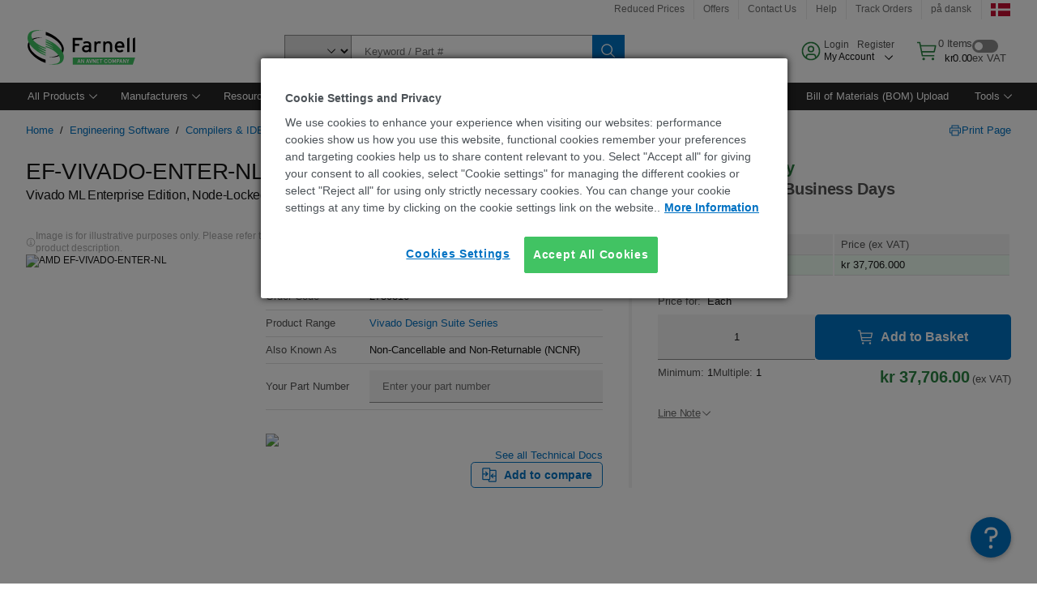

--- FILE ---
content_type: application/javascript
request_url: https://dk.farnell.com/puGna4gjh/ggX/FI8/7k4j9UQwwnIE/1pXEzmNcpX0wpJui/bgcJeAMB/GBQwN2/lrZjIB
body_size: 158858
content:
(function(){if(typeof Array.prototype.entries!=='function'){Object.defineProperty(Array.prototype,'entries',{value:function(){var index=0;const array=this;return {next:function(){if(index<array.length){return {value:[index,array[index++]],done:false};}else{return {done:true};}},[Symbol.iterator]:function(){return this;}};},writable:true,configurable:true});}}());(function(){UJ();Bdr();Qnr();var AP=function(Q2,V9){return Q2==V9;};var FH=function(kH){return void kH;};var Cd=function(JP){try{if(JP!=null&&!YW["isNaN"](JP)){var UN=YW["parseFloat"](JP);if(!YW["isNaN"](UN)){return UN["toFixed"](2);}}}catch(DM){}return -1;};var Jh=function(dh,HP){return dh&HP;};var Rh=function(p9,sv){return p9+sv;};var E2=function(){return Xd.apply(this,[MD,arguments]);};var I1=function(Ph,zd){return Ph<zd;};var TN=function(gp,md){return gp<=md;};var gP=function(gO){return YW["unescape"](YW["encodeURIComponent"](gO));};var wP=function(V1){return -V1;};var qn=function Pb(AQ,pB){'use strict';var WO=Pb;switch(AQ){case Wq:{return this;}break;case IS:{var qP=pB[KV];var Tn=pB[z5];var Vn=pB[LT];return qP[Tn]=Vn;}break;case qD:{var wh=pB[KV];lM.push(lh);if(Kn(typeof wh,sB()[D2(jd)](Bn,KQ))){var RO;return RO=Ib()[M9(x1)].call(null,rt,nM),lM.pop(),RO;}var rX;return rX=wh[Ib()[M9(VP)].call(null,wQ,X2)](new (YW[Ib()[M9(AM)](QQ,Ed)])(Kn(typeof sB()[D2(P2)],Rh([],[][[]]))?sB()[D2(nQ)].call(null,Hn,rp):sB()[D2(Fn)].apply(null,[g1,q2]),LB()[qX(XQ)].apply(null,[B2,p2,PB(PB({}))])),Ib()[M9(lB)].apply(null,[p1,zv]))[Ib()[M9(VP)](wQ,X2)](new (YW[Ib()[M9(AM)](QQ,Ed)])(Kn(typeof sB()[D2(wH)],Rh([],[][[]]))?sB()[D2(Zd)](At,SB):sB()[D2(Fn)].apply(null,[qO,bP]),LB()[qX(XQ)].call(null,B2,p2,VP)),sB()[D2(s6)].call(null,st,zB))[Ib()[M9(VP)](wQ,X2)](new (YW[Ib()[M9(AM)](QQ,Ed)])(vb()[bX(jd)].apply(null,[xh,Zd,bb,Pn,jd]),LB()[qX(XQ)].apply(null,[B2,p2,PB(PB([]))])),Y2()[P1(jd)].apply(null,[tf,YL,bI,Kw,sZ,IG]))[Ib()[M9(VP)].apply(null,[wQ,X2])](new (YW[Ib()[M9(AM)].apply(null,[QQ,Ed])])(sB()[D2(L8)].call(null,kk,Wl),LB()[qX(XQ)](B2,p2,PB(PB({})))),Kn(typeof sB()[D2(Kw)],'undefined')?sB()[D2(BK)].apply(null,[lA,nl]):sB()[D2(Fn)].apply(null,[Sf,vk]))[Ib()[M9(VP)].apply(null,[wQ,X2])](new (YW[Ib()[M9(AM)](QQ,Ed)])(Ib()[M9(Uf)].apply(null,[fl,Ck]),LB()[qX(XQ)](B2,p2,PB(D8))),sB()[D2(gG)](nC,Mj))[Ib()[M9(VP)].apply(null,[wQ,X2])](new (YW[Ib()[M9(AM)].call(null,QQ,Ed)])(Ib()[M9(Gc)].apply(null,[c9,gf]),LB()[qX(XQ)](B2,p2,GK)),Kn(typeof Ib()[M9(jd)],'undefined')?Ib()[M9(jA)](xl,zG):Ib()[M9(HE)](BC,Wf))[Kn(typeof Ib()[M9(kI)],Rh([],[][[]]))?Ib()[M9(VP)].apply(null,[wQ,X2]):Ib()[M9(HE)](Dk,Yl)](new (YW[RF(typeof Ib()[M9(HE)],'undefined')?Ib()[M9(HE)](JZ,Tz):Ib()[M9(AM)](QQ,Ed)])(RF(typeof Ib()[M9(Ok)],'undefined')?Ib()[M9(HE)](lz,hZ):Ib()[M9(Sf)](tC,dz),LB()[qX(XQ)](B2,p2,PB({}))),sB()[D2(p2)](xc,Ok))[Kn(typeof Ib()[M9(nf)],'undefined')?Ib()[M9(VP)](wQ,X2):Ib()[M9(HE)](Xl,Sf)](new (YW[RF(typeof Ib()[M9(wH)],Rh('',[][[]]))?Ib()[M9(HE)](jl,mw):Ib()[M9(AM)].call(null,QQ,Ed)])(Y2()[P1(Zj)](cj,gj,xh,HE,YA,Fn),LB()[qX(XQ)].call(null,B2,p2,FE)),Kn(typeof Ib()[M9(c9)],Rh('',[][[]]))?Ib()[M9(hF)](Zd,nk):Ib()[M9(HE)](nI,Yf))[LB()[qX(KQ)](v8,g1,x1)](Ok,QQ),lM.pop(),rX;}break;case fY:{lM.push(TK);var P4=[Ib()[M9(QQ)](nF,Cv),LB()[qX(bK)](jb,P2,PB(PB(Ok))),RF(typeof sB()[D2(JA)],Rh('',[][[]]))?sB()[D2(Fn)].apply(null,[wF,rp]):sB()[D2(W4)].call(null,pQ,UZ),LB()[qX(CZ)].apply(null,[G1,wQ,dA]),RF(typeof Ib()[M9(JA)],Rh([],[][[]]))?Ib()[M9(HE)].call(null,sL,d8):Ib()[M9(PK)](cA,h9),Kn(typeof Ib()[M9(rG)],Rh([],[][[]]))?Ib()[M9(T8)](jd,DB):Ib()[M9(HE)].call(null,Ul,IE),Y2()[P1(pZ)].call(null,lh,bK,GL,Sz,Ik,IG),LB()[qX(gj)](Sc,Mw,dj),Ib()[M9(Jk)].call(null,Sl,In),LB()[qX(g1)](CH,bI,QC),Kn(typeof vb()[bX(D8)],Rh(RF(typeof Ib()[M9(Bj)],'undefined')?Ib()[M9(HE)](hL,OZ):Ib()[M9(x1)](rt,qw),[][[]]))?vb()[bX(dC)](Ff,Zd,JA,YG,Sz):vb()[bX(Fn)].call(null,XC,gE,rL,G4,Zz),sB()[D2(VP)].apply(null,[Nj,sK]),vb()[bX(pZ)].call(null,gC,jd,nf,Az,fz),RF(typeof sB()[D2(Kw)],Rh('',[][[]]))?sB()[D2(Fn)](TA,rE):sB()[D2(AM)](db,Sl),Y2()[P1(Vj)].apply(null,[c9,tf,nc,Tw,hF,bb]),LB()[qX(rw)].call(null,Bh,Bk,Kw),sB()[D2(lB)].call(null,dn,n8),Ib()[M9(Al)](KI,SX),Ib()[M9(IF)].call(null,NL,LP),Kn(typeof vb()[bX(TA)],Rh([],[][[]]))?vb()[bX(Vj)](Ff,nf,bz,K4,AI):vb()[bX(Fn)].apply(null,[mI,qK,Uw,cw,rw]),LB()[qX(VL)].apply(null,[qz,fz,SI]),vb()[bX(JA)](Ff,gw,P2,f1,PB(PB(D8))),sB()[D2(Uf)](Av,gj),sB()[D2(Gc)].apply(null,[fv,TF]),sB()[D2(jA)](FP,Wc),sB()[D2(Sf)].call(null,tM,IL),sB()[D2(hF)].call(null,Db,dF)];if(AP(typeof YW[Y2()[P1(Yj)](jd,Kw,Xw,jk,wQ,lB)][sB()[D2(rk)](hA,Hk)],LB()[qX(pZ)].call(null,fp,kl,PB([])))){var vc;return lM.pop(),vc=null,vc;}var LL=P4[LB()[qX(Ok)].call(null,kh,p1,bz)];var gF=Ib()[M9(x1)](rt,qw);for(var E8=Ok;I1(E8,LL);E8++){var Kk=P4[E8];if(Kn(YW[Y2()[P1(Yj)](Gk,ml,Xw,jk,wQ,Rz)][sB()[D2(rk)].call(null,hA,Hk)][Kk],undefined)){gF=Ib()[M9(x1)](rt,qw)[Ib()[M9(Wj)](Fw,PX)](gF,Ib()[M9(Cz)].call(null,mL,nc))[Ib()[M9(Wj)](Fw,PX)](E8);}}var MI;return lM.pop(),MI=gF,MI;}break;case gD:{return this;}break;case U5:{lM.push(GG);var vG;return vG=RF(typeof LB()[qX(HE)],'undefined')?LB()[qX(D8)](xj,c8,bK):LB()[qX(Ll)](cF,Cz,AM),lM.pop(),vG;}break;case OU:{var CK=pB[KV];lM.push(Y8);var SA;return SA=j4(WY,[sB()[D2(wH)].apply(null,[cM,VK]),CK]),lM.pop(),SA;}break;case gr:{var xG=pB[KV];var gZ=pB[z5];var Pc;lM.push(Mk);var LG;var b8;var bA;var fk=Kn(typeof sB()[D2(bb)],Rh('',[][[]]))?sB()[D2(Tw)].apply(null,[rl,Wf]):sB()[D2(Fn)](BF,ML);var Qk=xG[Ib()[M9(A8)](sE,Mc)](fk);for(bA=Ok;I1(bA,Qk[LB()[qX(Ok)].call(null,Ef,p1,CZ)]);bA++){Pc=s9(Jh(pz(gZ,Bk),bc[rG]),Qk[Kn(typeof LB()[qX(gc)],'undefined')?LB()[qX(Ok)](Ef,p1,PB(Ok)):LB()[qX(D8)].apply(null,[Xk,H8,XQ])]);gZ*=bc[HE];gZ&=bc[x1];gZ+=bc[Bk];gZ&=hr[vb()[bX(bb)](kF,dw,Zj,rv,Zz)]();LG=s9(Jh(pz(gZ,Bk),bc[rG]),Qk[RF(typeof LB()[qX(jk)],Rh([],[][[]]))?LB()[qX(D8)].call(null,Ik,pZ,AM):LB()[qX(Ok)](Ef,p1,PB([]))]);gZ*=bc[HE];gZ&=bc[x1];gZ+=bc[Bk];gZ&=bc[jk];b8=Qk[Pc];Qk[Pc]=Qk[LG];Qk[LG]=b8;}var Uc;return Uc=Qk[vb()[bX(rG)](K4,JA,bb,Ah,PB([]))](fk),lM.pop(),Uc;}break;case XJ:{var cc=pB[KV];lM.push(jz);var LA=YW[RF(typeof Ib()[M9(Lj)],Rh('',[][[]]))?Ib()[M9(HE)](RC,WI):Ib()[M9(TA)].call(null,ZF,pY)](cc);var PL=[];for(var nw in LA)PL[LB()[qX(Bj)].apply(null,[dz,d8,c9])](nw);PL[LB()[qX(YA)](W9,QQ,KZ)]();var Zc;return Zc=function QE(){lM.push(QF);for(;PL[RF(typeof LB()[qX(HI)],Rh('',[][[]]))?LB()[qX(D8)](Jj,F9,PB(PB(Ok))):LB()[qX(Ok)](Wd,p1,jA)];){var Z9=PL[sB()[D2(KQ)].apply(null,[xQ,s6])]();if(Dz(Z9,LA)){var E9;return QE[Ib()[M9(pZ)].call(null,RE,pp)]=Z9,QE[LB()[qX(JG)].apply(null,[Kd,hC,PB([])])]=PB(bc[Vj]),lM.pop(),E9=QE,E9;}}QE[LB()[qX(JG)](Kd,hC,XQ)]=PB(Ok);var RK;return lM.pop(),RK=QE,RK;},lM.pop(),Zc;}break;case ZD:{var dZ;lM.push(Nc);return dZ=new (YW[LB()[qX(BK)].call(null,KH,m9,d8)])()[Ib()[M9(cj)](IK,PW)](),lM.pop(),dZ;}break;case Cq:{lM.push(VF);this[LB()[qX(JG)](f6,hC,A8)]=PB(Ok);var pG=this[sB()[D2(m9)].call(null,NK,tk)][Ok][sB()[D2(JG)](lZ,vj)];if(RF(LB()[qX(lh)].apply(null,[w9,PK,JA]),pG[sB()[D2(kI)](Tt,d8)]))throw pG[Ib()[M9(YA)](Gw,Jt)];var Pj;return Pj=this[Ib()[M9(g1)](pZ,N1)],lM.pop(),Pj;}break;case ID:{var GF=pB[KV];var BG=pB[z5];lM.push(hz);var mz;return mz=Rh(YW[sB()[D2(rG)](qE,GK)][RF(typeof Ib()[M9(Vj)],Rh([],[][[]]))?Ib()[M9(HE)].call(null,nG,NE):Ib()[M9(rk)].call(null,vf,jf)](fj(YW[sB()[D2(rG)].call(null,qE,GK)][RF(typeof sB()[D2(AM)],Rh([],[][[]]))?sB()[D2(Fn)](Aw,bG):sB()[D2(bK)](BI,g1)](),Rh(rf(BG,GF),bc[Vj]))),GF),lM.pop(),mz;}break;case J3:{var g8=pB[KV];var gL=pB[z5];var ck=pB[LT];lM.push(vz);try{var pw=lM.length;var wL=PB(z5);var sl;return sl=j4(WY,[RF(typeof sB()[D2(L8)],Rh([],[][[]]))?sB()[D2(Fn)](wF,Pl):sB()[D2(kI)].apply(null,[SH,d8]),LB()[qX(tf)].apply(null,[cB,rp,PB(D8)]),Ib()[M9(YA)](Gw,MM),g8.call(gL,ck)]),lM.pop(),sl;}catch(k8){lM.splice(rf(pw,D8),Infinity,vz);var jc;return jc=j4(WY,[sB()[D2(kI)].apply(null,[SH,d8]),LB()[qX(lh)].call(null,Ft,PK,YL),RF(typeof Ib()[M9(Kf)],'undefined')?Ib()[M9(HE)].call(null,bI,II):Ib()[M9(YA)].call(null,Gw,MM),k8]),lM.pop(),jc;}lM.pop();}break;case Yq:{var df=pB[KV];lM.push(VI);var Uj=new (YW[RF(typeof Ib()[M9(Ok)],Rh([],[][[]]))?Ib()[M9(HE)].apply(null,[TZ,jj]):Ib()[M9(gE)](T8,JC)])();var lK=Uj[RF(typeof tl()[JL(Ok)],Rh([],[][[]]))?tl()[JL(Kw)](R8,Rz,PB(PB(Ok)),Jc,FI):tl()[JL(jd)].call(null,HE,x1,kI,Bz,OK)](df);var OC=Ib()[M9(x1)].call(null,rt,kz);lK[tl()[JL(S8)](x1,gc,ME,P8,fw)](function(lF){lM.push(OG);OC+=YW[Ib()[M9(IG)](CE,UP)][Ib()[M9(dw)](Fk,kP)](lF);lM.pop();});var Lc;return Lc=YW[sB()[D2(pZ)](Nt,ME)](OC),lM.pop(),Lc;}break;case XW:{return this;}break;}};var kZ=function(){var vL;if(typeof YW["window"]["XMLHttpRequest"]!=='undefined'){vL=new (YW["window"]["XMLHttpRequest"])();}else if(typeof YW["window"]["XDomainRequest"]!=='undefined'){vL=new (YW["window"]["XDomainRequest"])();vL["onload"]=function(){this["readyState"]=4;if(this["onreadystatechange"] instanceof YW["Function"])this["onreadystatechange"]();};}else{vL=new (YW["window"]["ActiveXObject"])('Microsoft.XMLHTTP');}if(typeof vL["withCredentials"]!=='undefined'){vL["withCredentials"]=true;}return vL;};var AE=function(){return ["\x6c\x65\x6e\x67\x74\x68","\x41\x72\x72\x61\x79","\x63\x6f\x6e\x73\x74\x72\x75\x63\x74\x6f\x72","\x6e\x75\x6d\x62\x65\x72"];};var tG=function(){if(YW["Date"]["now"]&&typeof YW["Date"]["now"]()==='number'){return YW["Date"]["now"]();}else{return +new (YW["Date"])();}};var cz=function(){return Xd.apply(this,[xR,arguments]);};var AL=function(QL){var ql=1;var ZK=[];var DK=YW["Math"]["sqrt"](QL);while(ql<=DK&&ZK["length"]<6){if(QL%ql===0){if(QL/ql===ql){ZK["push"](ql);}else{ZK["push"](ql,QL/ql);}}ql=ql+1;}return ZK;};var kw=function Lf(tw,xw){var bf=Lf;for(tw;tw!=Yr;tw){switch(tw){case QJ:{return [[wP(x1),wP(S8),TA,wP(S8),HE,wP(D8)],[wP(Bj),jd,D8,wP(gc),wP(bb)],[],[TA,wP(S8),HE,wP(D8)],[wP(S8),HE,wP(D8)],[],[wP(IG),D8,Fn,wP(Zd),s6,wP(Kw),x1,wP(lh),Gk,HE,wP(Kw),wP(jk),wP(bb),FE],[],[],[],[],[VP,wP(rG),wP(Vj),TA,wP(VP)],[wP(Vj),TA,wP(VP)],[],[],[],[],[Bj,wP(TA),dC,wP(rG),gc],[XQ,Kw,wP(gc),rG,wP(rG),rG,rG,wP(jk),wP(S8)],[KQ,wP(Bk),jd,wP(IG),x1,wP(S8)],[],[rG,wP(jk),wP(S8)],[],[wP(Bk),jd,wP(IG),x1,wP(S8)],[],[],[],[PE,gc,rG,wP(Bj),S8,Ok,Bj,wP(SL),Ml,wP(IG)],[],[],[],[],[],[tf,TA,wP(S8)],[],[wP(s6),CZ,wP(bK),VP],[Bk,wP(rG),wP(Kw),TA],[dj,Ok,Ok],[IG,wP(D8),rG,D8,wP(Kw),gc,wP(Yj),TA,wP(rG),gc],[ml,wP(jk),dC,wP(bb)],[],[],[S8,Ok,Bj,wP(SL),Ml,wP(IG)],[wP(W4),CZ,wP(IG),D8,Fn,wP(L8),JI,TA,wP(S8),FE,wP(Bk),wP(Bk),jk,HE,wP(D8),wP(p2),lB],[JI,wP(Kw),S8,Ok,wP(nQ)],[jk,wP(Fn),D8,Bj,wP(Bj),Bj],[],[BK,wP(IG),D8,Fn,wP(Zd)],[SI,wP(gc),wP(YA)],[wP(HE),wP(rG),wP(nQ),Zj],[],[wP(Yj),wP(gc),wP(YA)],[x1,wP(jk),Ok],[],[],[L9,wP(IG),wP(S8),Bj,wP(gc)],[m9,S8,wP(D8),wP(jk)],[bK,wP(IG),Fn,wP(gc),Bk,wP(jA)],[wP(SL),Ml,wP(IG)],[],[],[],[],[],[],[],[],[],[],[],[wP(dj),VP,wP(IG),Fn,wP(gc),Bk,wP(Uf),Fn],[wP(BK),s6,wP(s6),qK],[wP(kI),TA,TA,wP(TA),IG,wP(Bk),jd,wP(jd),Bj,wP(p2)],[wP(Sz),ME,wP(Kw),wP(jk),rG,wP(x1)],[SL,Ok,wP(gc),gc,wP(p2),wP(HE)],[],[wP(rc),wP(Kw),dC,wP(TA),rG,wP(ml),CZ,wP(bK),VP],[],[Vj,wP(Bj),wP(Kw),wP(HE),dC,wP(rG),gc],[Rz,wP(x1),wP(D8),wP(IG),Yj,wP(Bk),wP(HE),wP(D8),dj],[],[],[rw,wP(rG),wP(Vj),S8,jk,wP(Zj),wP(d8)],[],[],[],[],[],[],[],[],[P2,wP(jk),Yj,wP(jA)],[nQ,wP(Bj),FE,wP(bb),wP(gc),Fn,wP(TA)],[lB,wP(lB),Ok],[],[],[],[],[W4,Kw,wP(Kw),wP(gc),wP(S8),jk,wP(Fn),D8,wP(D8)],[],[],[bz,wP(gc),wP(Kw),wP(bb),Fn,wP(FE)],[Zd,wP(Ll),Sl,wP(QC),JI,wP(Kw),dC,wP(TA),rG,wP(Sz),Ml,wP(IG),wP(JG),wP(S8),jd,wP(x1)],[],[wP(d8),wP(nf),jd],[],[wP(A8),SL,Ok,wP(gc),gc],[],[],[],[],[],[wP(KE),x1,x1,wP(FE)],[c9,wP(bK),YA,wP(S8),Bj,wP(x1),FE,wP(pZ),HE,wP(Kw)],[],[],[],[wP(XQ),GK,wP(GK),Ll],[wP(Ll),JI,wP(JI),gG],[wP(SG),nl,dC,wP(dC)],[],[SG,Sz,jk,wP(FE)],[Zz,wP(YA),Zz,wP(m9)],[],[wP(rk),dw,Ok],[],[wP(L9),JG,wP(nf)],[pZ,wP(FE),jk,HE,wP(JG)],[L8,wP(GK),Ll,wP(ml),VP],[gj,wP(lB),gc],[wP(rw),XQ,gc,wP(Zd)],[wP(Of),dC,wP(dC),wP(L9)],[wP(pZ),Bj,wP(VP)]];}break;case ZV:{tw=Yr;while(I1(FF,Vc.length)){var l4=VA(Vc,FF);var Sw=VA(Bw.kJ,qj++);Rk+=zw(pW,[Yz(Jh(Gz(l4),Sw),Jh(Gz(Sw),l4))]);FF++;}return Rk;}break;case VV:{while(I1(lk,p8[Yk[Ok]])){vb()[p8[lk]]=PB(rf(lk,Fn))?function(){r4=[];Lf.call(this,K0,[p8]);return '';}:function(){var dK=p8[lk];var j8=vb()[dK];return function(JK,Z4,QG,Jf,Rl){if(RF(arguments.length,Ok)){return j8;}var Pf=Lf.apply(null,[n6,[JK,Wj,QG,Jf,dw]]);vb()[dK]=function(){return Pf;};return Pf;};}();++lk;}tw+=LV;}break;case H:{var fI=J8[Nw];for(var G9=Ok;I1(G9,fI.length);G9++){var Nz=VA(fI,G9);var zK=VA(cZ.cx,A9++);Zw+=zw(pW,[Yz(Jh(Gz(Nz),zK),Jh(Gz(zK),Nz))]);}return Zw;}break;case RV:{while(I1(KL,Lw.length)){sB()[Lw[KL]]=PB(rf(KL,Fn))?function(){return j4.apply(this,[XW,arguments]);}:function(){var S4=Lw[KL];return function(xK,YE){var Q8=D4.call(null,xK,YE);sB()[S4]=function(){return Q8;};return Q8;};}();++KL;}tw+=A6;}break;case sx:{var vF=xw[KV];tw+=E;var Nw=xw[z5];var lf=xw[LT];var Zw=Rh([],[]);var A9=s9(rf(vF,lM[rf(lM.length,D8)]),Fn);}break;case Og:{tw-=M3;while(TG(Y4,Ok)){if(Kn(hw[Yk[Kw]],YW[Yk[D8]])&&SK(hw,sf[Yk[Ok]])){if(AP(sf,r4)){Pw+=zw(pW,[x4]);}return Pw;}if(RF(hw[Yk[Kw]],YW[Yk[D8]])){var OL=IA[sf[hw[Ok]][Ok]];var GZ=Lf.apply(null,[n6,[Rh(x4,lM[rf(lM.length,D8)]),OL,Y4,hw[D8],YL]]);Pw+=GZ;hw=hw[Ok];Y4-=j4(m5,[GZ]);}else if(RF(sf[hw][Yk[Kw]],YW[Yk[D8]])){var OL=IA[sf[hw][Ok]];var GZ=Lf.call(null,n6,[Rh(x4,lM[rf(lM.length,D8)]),OL,Y4,Ok,Bj]);Pw+=GZ;Y4-=j4(m5,[GZ]);}else{Pw+=zw(pW,[x4]);x4+=sf[hw];--Y4;};++hw;}}break;case k6:{return Pw;}break;case tW:{tw=Yr;while(I1(Kz,PA.length)){LB()[PA[Kz]]=PB(rf(Kz,D8))?function(){return j4.apply(this,[Ar,arguments]);}:function(){var nZ=PA[Kz];return function(gz,Vz,WL){var Dl=cZ.apply(null,[gz,Vz,Uf]);LB()[nZ]=function(){return Dl;};return Dl;};}();++Kz;}}break;case bD:{tw=qY;for(var zI=Ok;I1(zI,wI[RF(typeof LB()[qX(Ok)],Rh('',[][[]]))?LB()[qX(D8)].apply(null,[wQ,LZ,Aw]):LB()[qX(Ok)].apply(null,[Ac,p1,AM])]);zI=Rh(zI,D8)){(function(){var Z8=wI[zI];lM.push(zc);var H4=I1(zI,zl);var DL=H4?Kn(typeof LB()[qX(Kw)],'undefined')?LB()[qX(Kw)](nW,SC,Sz):LB()[qX(D8)](Sl,f4,PB(PB([]))):Ib()[M9(Ok)].call(null,Kw,zE);var RL=H4?YW[Ib()[M9(Kw)].apply(null,[Bk,fx])]:YW[sB()[D2(Ok)].apply(null,[LR,Iw])];var mK=Rh(DL,Z8);hr[mK]=function(){var hf=RL(Qz(Z8));hr[mK]=function(){return hf;};return hf;};lM.pop();}());}}break;case w:{tw=Yr;for(var zk=Ok;I1(zk,TE[LB()[qX(Ok)](Ak,p1,PB({}))]);zk=Rh(zk,D8)){var E4=TE[Ib()[M9(Bk)](Mw,Ox)](zk);var TC=sj[E4];QI+=TC;}var dc;return lM.pop(),dc=QI,dc;}break;case KV:{tw+=Yr;var EG=xw[KV];cZ=function(XA,sF,qA){return Lf.apply(this,[sx,arguments]);};return XK(EG);}break;case n6:{var I4=xw[KV];var sf=xw[z5];var Y4=xw[LT];var hw=xw[xS];var lL=xw[Wq];if(RF(typeof sf,Yk[gc])){sf=r4;}var Pw=Rh([],[]);tw+=rD;x4=rf(I4,lM[rf(lM.length,D8)]);}break;case jg:{ZI=[SL,Ok,wP(gc),gc,wP(VP),Zd,dC,wP(bb),wP(Kw),wP(TA),Kw,TA,wP(S8),rG,wP(x1),wP(L8),rw,wP(Bj),bb,jd,wP(Kw),wP(Zj),wP(Kw),dC,[D8],wP(g1),bK,wP(HE),pZ,wP(HE),wP(Zd),wP(Bj),Vj,wP(Bj),wP(Kw),wP(HE),dC,wP(rG),gc,wP(HE),pZ,wP(bb),wP(rG),L8,wP(ml),x1,wP(Fn),TA,wP(Vj),Kw,wP(Kw),wP(gc),wP(S8),jk,wP(Fn),D8,wP(D8),wP(TA),ME,wP(dC),TA,Kw,D8,Sz,wP(BK),dC,rc,wP(HE),TA,wP(Fn),rG,wP(gc),wP(Kw),Bk,wP(bz),Rz,Kw,wP(wQ),JA,wP(Kw),x1,wP(Bj),S8,x1,Yj,wP(dC),wP(S8),TA,wP(Fn),bz,S8,wP(TA),gc,Ok,wP(S8),wP(Sl),kI,ME,D8,wP(rG),pZ,wP(jk),Bk,wP(lB),SG,Sz,jk,wP(FE),wP(Zz),c9,rG,wP(Tw),HE,wP(Bj),wP(D8),TA,wP(Yj),Kw,jd,wP(Bj),wP(bb),dC,wP(jd),wP(A8),[gc],rG,Fn,[x1],x1,bb,wP(jd),dC,wP(bb),wP(dC),TA,wP(Bj),wP(bb),[rG],dC,rG,D8,wP(gc),dC,wP(FE),wP(Bk),dC,wP(Bj),jk,wP(Fn),D8,Bj,wP(Bj),Bj,wP(dC),Fn,rG,wP(Bk),jk,wP(bb),jk,wP(FE),Kw,rG,rG,wP(Rz),nf,jk,wP(x1),Bj,wP(IG),gc,jk,D8,D8,wP(L9),dC,IG,wP(Bk),gc,wP(FE),gc,rG,rG,wP(x1),IG,wP(x1),wP(D8),wP(x1),[gc],wP(FE),jd,wP(d8),Of,HE,wP(jd),Bj,bb,wP(Vj),S8,wP(Sz),S8,S8,gc,wP(IG),wP(Kw),dC,[D8],Fn,wP(Ml),TA,TA,wP(TA),IG,wP(kI),Of,Bk,wP(Vj),S8,wP(gc),wP(rG),wP(Kw),S8,Ok,wP(nf),Yj,x1,wP(x1),jk,wP(rG),IG,wP(Bk),Kw,wP(dC),TA,[x1],wP(x1),gc,Bj,wP(S8),jk,wP(lh),wP(XQ),gc,bb,wP(D8),HE,wP(rG),HE,wP(Yj),rG,S8,D8,wP(dC),TA,Kw,jk,gc,bb,wP(FE),[Ok],[Ok],wP(Bj),wP(Bk),TA,D8,wP(Kw),IG,wP(S8),D8,wP(Zj),wP(gc),wP(jk),wP(HE),KZ,wP(Kw),gc,wP(D8),wP(D8),wP(jk),jk,HE,pZ,wP(FE),jk,HE,IG,wP(D8),HE,wP(S8),rG,x1,wP(Zj),Kw,wP(Bj),TA,jk,wP(D8),wP(IG),wP(JI),Rz,[Bk],wP(jk),gc,gc,Ok,jk,wP(gc),wP(bb),jk,HE,wP(KZ),nl,bb,wP(Kw),D8,IG,wP(Kw),wP(FE),Bj,wP(bb),wP(Bj),IG,wP(Bk),D8,wP(dC),dC,D8,wP(Kw),D8,Ok,wP(D8),wP(Kw),TA,wP(S8),Bj,wP(TA),wP(TA),Of,wP(jk),wP(S8),IG,[Kw],wP(D8),wP(FE),FE,Ok,wP(Fn),HE,wP(D8),wP(dj),ME,wP(rG),gc,wP(TA),HE,wP(Kw),jd,wP(jk),Ok,wP(Ml),dj,Bk,wP(IG),Bk,gc,wP(gc),rG,wP(dC),dC,[D8],wP(Sz),jd,dC,wP(jd),wP(IG),jd,wP(D8),wP(D8),wP(Bk),FE,Ok,wP(Yj),HE,wP(Kw),D8,wP(S8),jk,Fn,wP(Bj),wP(dC),D8,wP(rG),x1,wP(Fn),gc,jk,D8,D8,wP(Wj),Ml,wP(FE),gc,wP(gc),wP(HE),wP(Kw),S8,wP(jk),Yj,wP(jk),wP(S8),dC,wP(jd),wP(wQ),Fn,[Bk],wP(IG),IG,[Kw],wP(gc),IG,wP(TA),IG,wP(Bk),wP(gc),KE,wP(AI),Tw,wP(kI),Rz,jk,Kw,wP(IG),Of,Fn,wP(gc),wP(Kw),wP(Bk),wP(Zd),wH,dC,Bk,Kw,rG,wP(jd),wP(Zd),kI,ME,FE,wP(Bk),jk,wP(rG),D8,wP(VL),m9,dC,wP(bb),Yj,wP(Yj),Bj,wP(Bj),Fn,wP(Fn),wP(x1),x1,gc,wP(gc),S8,rG,wP(L9),ME,wP(dC),dC,wP(jd),Kw,HE,wP(Kw),wP(FE),Bk,Kw,x1,wP(TA),[rG],rc,dw,jk,wP(jk),Bj,wP(TA),dC,wP(rG),gc,wP(KZ),AA,wP(x1),wP(S8),TA,[D8],wP(IG),TA,wP(x1),wP(Kw),jd,wP(D8),wP(jd),wP(x1),wP(gc),D8,wP(Kw),wP(Bj),Ok,jd,wP(rG),Fn,wP(wQ),Vj,bb,wP(Bk),Fn,HE,wP(D8),wP(XQ),jd,bz,TA,wP(S8),Bj,wP(TA),rG,wP(Fn),D8,dC,wP(dC),wP(D8),wP(A8),wP(Kw),wP(D8),gc,Kw];tw=Yr;}break;case tS:{tw-=K5;if(I1(Hc,wE[Lz[Ok]])){do{tl()[wE[Hc]]=PB(rf(Hc,Kw))?function(){Xz=[];Lf.call(this,xR,[wE]);return '';}:function(){var Qf=wE[Hc];var bC=tl()[Qf];return function(K8,lG,jG,BL,g4){if(RF(arguments.length,Ok)){return bC;}var EK=Xd(MD,[K8,Sl,jd,BL,g4]);tl()[Qf]=function(){return EK;};return EK;};}();++Hc;}while(I1(Hc,wE[Lz[Ok]]));}}break;case ID:{XI=[[Ok,Ok,Ok,Ok],[wP(S8),HE,wP(D8)],[wP(Kw),gc,wP(bb),wP(x1),jd,wP(jd)],[Rz,wP(x1),Bk,wP(Bk),jk,HE],[],[wP(Yj),wP(gc),rG,rG],[],[wP(Zj),jd,wP(jk)],[pZ,wP(D8),wP(rG)]];tw+=jq;}break;case vR:{var PA=xw[KV];XK(PA[Ok]);tw+=dr;var Kz=Ok;}break;case qY:{tw+=Vg;lM.pop();}break;case dJ:{var sw=xw[KV];var Qc=xw[z5];var Rk=Rh([],[]);var qj=s9(rf(Qc,lM[rf(lM.length,D8)]),KE);var Vc=CL[sw];tw=ZV;var FF=Ok;}break;case mq:{var ZG=xw[KV];Bw=function(tI,Yw){return Lf.apply(this,[dJ,arguments]);};return pE(ZG);}break;case IJ:{tw=bD;var wI=xw[KV];var zl=xw[z5];lM.push(qL);var Qz=Lf(m5,[]);}break;case QV:{var TE=xw[KV];var sj=xw[z5];lM.push(gI);var QI=Kn(typeof Ib()[M9(gc)],Rh([],[][[]]))?Ib()[M9(x1)](rt,MF):Ib()[M9(HE)].apply(null,[SF,ZA]);tw=w;}break;case m5:{lM.push(tK);var tZ={'\x30':sB()[D2(Kw)](TI,bb),'\x34':Ib()[M9(gc)].call(null,PK,bw),'\x43':Kn(typeof LB()[qX(Kw)],'undefined')?LB()[qX(gc)](jl,bb,jA):LB()[qX(D8)].call(null,nA,ZA,JI),'\x44':LB()[qX(bb)].call(null,PW,LE,rw),'\x51':LB()[qX(rG)](hG,VL,Bk),'\x64':sB()[D2(gc)].apply(null,[gW,Mw]),'\x67':Ib()[M9(bb)](IL,NE),'\x70':RF(typeof Ib()[M9(bb)],Rh([],[][[]]))?Ib()[M9(HE)](mk,xz):Ib()[M9(rG)].call(null,sK,ZL),'\x74':LB()[qX(x1)](PW,rk,PE),'\x77':LB()[qX(Bk)](z3,gw,bz),'\x7a':LB()[qX(jk)].apply(null,[L4,kA,SG])};var T4;return T4=function(mF){return Lf(QV,[mF,tZ]);},lM.pop(),T4;}break;case xR:{var wE=xw[KV];tw+=Pq;var Hc=Ok;}break;case K0:{var p8=xw[KV];tw=VV;var lk=Ok;}break;case Ar:{var Lw=xw[KV];VC(Lw[Ok]);var KL=Ok;tw=RV;}break;}}};var HA=function(){return YW["window"]["navigator"]["userAgent"]["replace"](/\\|"/g,'');};var KA=function(vE){var Uz=vE%4;if(Uz===2)Uz=3;var pA=42+Uz;var Hf;if(pA===42){Hf=function mf(AZ,EI){return AZ*EI;};}else if(pA===43){Hf=function Kl(tA,WA){return tA+WA;};}else{Hf=function WE(WK,Jw){return WK-Jw;};}return Hf;};var Xd=function hI(Kj,Af){var s8=hI;do{switch(Kj){case vx:{Kj+=X5;while(I1(PF,vA.length)){Ib()[vA[PF]]=PB(rf(PF,HE))?function(){return j4.apply(this,[rS,arguments]);}:function(){var CI=vA[PF];return function(v4,gK){var Rj=Bw.call(null,v4,gK);Ib()[CI]=function(){return Rj;};return Rj;};}();++PF;}}break;case J3:{while(TG(DA,Ok)){if(Kn(Iz[Lz[Kw]],YW[Lz[D8]])&&SK(Iz,sA[Lz[Ok]])){if(AP(sA,Xz)){ff+=zw(pW,[zF]);}return ff;}if(RF(Iz[Lz[Kw]],YW[Lz[D8]])){var Sk=cK[sA[Iz[Ok]][Ok]];var qf=hI(MD,[DA,Sk,PB(Ok),Rh(zF,lM[rf(lM.length,D8)]),Iz[D8]]);ff+=qf;Iz=Iz[Ok];DA-=j4(ZD,[qf]);}else if(RF(sA[Iz][Lz[Kw]],YW[Lz[D8]])){var Sk=cK[sA[Iz][Ok]];var qf=hI.apply(null,[MD,[DA,Sk,VP,Rh(zF,lM[rf(lM.length,D8)]),Ok]]);ff+=qf;DA-=j4(ZD,[qf]);}else{ff+=zw(pW,[zF]);zF+=sA[Iz];--DA;};++Iz;}Kj=kx;}break;case zV:{if(I1(vK,bZ.length)){do{var HK=VA(bZ,vK);var Mz=VA(D4.Hg,mA++);rj+=zw(pW,[Jh(Gz(Jh(HK,Mz)),Yz(HK,Mz))]);vK++;}while(I1(vK,bZ.length));}Kj+=U;}break;case R:{Kj+=cg;return FZ;}break;case Ax:{Kj+=qU;for(var AK=rf(A4.length,D8);SK(AK,Ok);AK--){var GI=s9(rf(Rh(AK,UE),lM[rf(lM.length,D8)]),mG.length);var Xc=VA(A4,AK);var fA=VA(mG,GI);Tk+=zw(pW,[Yz(Jh(Gz(Xc),fA),Jh(Gz(fA),Xc))]);}}break;case T5:{Kj=Sg;return lM.pop(),jw=Oz,jw;}break;case IR:{Kj+=d6;for(var n4=Ok;I1(n4,Tc[UK[Ok]]);++n4){Y2()[Tc[n4]]=PB(rf(n4,x1))?function(){ZI=[];hI.call(this,m0,[Tc]);return '';}:function(){var UG=Tc[n4];var b4=Y2()[UG];return function(Fj,pI,DC,Hj,Qj,Jl){if(RF(arguments.length,Ok)){return b4;}var cf=hI(XW,[dA,PE,DC,Hj,Qj,A8]);Y2()[UG]=function(){return cf;};return cf;};}();}}break;case AR:{return rj;}break;case kx:{return ff;}break;case WT:{Kj-=sD;while(TG(W8,Ok)){if(Kn(Tj[UK[Kw]],YW[UK[D8]])&&SK(Tj,VE[UK[Ok]])){if(AP(VE,ZI)){FZ+=zw(pW,[cG]);}return FZ;}if(RF(Tj[UK[Kw]],YW[UK[D8]])){var EL=XI[VE[Tj[Ok]][Ok]];var X4=hI(XW,[PB(PB({})),PB(PB(D8)),Rh(cG,lM[rf(lM.length,D8)]),W8,Tj[D8],EL]);FZ+=X4;Tj=Tj[Ok];W8-=j4(g0,[X4]);}else if(RF(VE[Tj][UK[Kw]],YW[UK[D8]])){var EL=XI[VE[Tj][Ok]];var X4=hI(XW,[Ok,Kw,Rh(cG,lM[rf(lM.length,D8)]),W8,Ok,EL]);FZ+=X4;W8-=j4(g0,[X4]);}else{FZ+=zw(pW,[cG]);cG+=VE[Tj];--W8;};++Tj;}}break;case tD:{cG=rf(Gl,lM[rf(lM.length,D8)]);Kj=WT;}break;case MD:{var DA=Af[KV];var sA=Af[z5];var ww=Af[LT];var r8=Af[xS];var Iz=Af[Wq];if(RF(typeof sA,Lz[gc])){sA=Xz;}var ff=Rh([],[]);Kj=J3;zF=rf(r8,lM[rf(lM.length,D8)]);}break;case Tq:{var vK=Ok;Kj=zV;}break;case XW:{Kj+=Bx;var Ew=Af[KV];var mj=Af[z5];var Gl=Af[LT];var W8=Af[xS];var Tj=Af[Wq];var VE=Af[br];if(RF(typeof VE,UK[gc])){VE=ZI;}var FZ=Rh([],[]);}break;case xR:{Kj+=zR;var vA=Af[KV];pE(vA[Ok]);var PF=Ok;}break;case Ig:{return kw(mq,[Tk]);}break;case QJ:{var vZ=Af[KV];var qF=Af[z5];var rj=Rh([],[]);var mA=s9(rf(vZ,lM[rf(lM.length,D8)]),IG);Kj=Tq;var bZ=DG[qF];}break;case Wq:{var j9=Af[KV];D4=function(xk,SZ){return hI.apply(this,[QJ,arguments]);};return VC(j9);}break;case bU:{var Nl=rf(q8.length,D8);Kj+=px;while(SK(Nl,Ok)){var pC=s9(rf(Rh(Nl,Bf),lM[rf(lM.length,D8)]),G8.length);var wA=VA(q8,Nl);var bl=VA(G8,pC);AF+=zw(pW,[Yz(Jh(Gz(wA),bl),Jh(Gz(bl),wA))]);Nl--;}}break;case Hq:{return kw(KV,[AF]);}break;case m0:{Kj=IR;var Tc=Af[KV];}break;case kr:{Kj=T5;var MZ=Af[KV];var cI=Af[z5];var Oz=[];var Ec=kw(m5,[]);lM.push(XG);var YZ=cI?YW[Kn(typeof sB()[D2(gc)],'undefined')?sB()[D2(Ok)].call(null,fx,Iw):sB()[D2(Fn)].apply(null,[XG,hl])]:YW[Kn(typeof Ib()[M9(Kw)],Rh('',[][[]]))?Ib()[M9(Kw)].call(null,Bk,fW):Ib()[M9(HE)].apply(null,[KE,FA])];for(var wz=Ok;I1(wz,MZ[LB()[qX(Ok)](GA,p1,FE)]);wz=Rh(wz,D8)){Oz[LB()[qX(Bj)].apply(null,[xA,d8,D8])](YZ(Ec(MZ[wz])));}var jw;}break;case K0:{var kK=Af[KV];var UE=Af[z5];Kj=Ax;var mG=CL[A8];var Tk=Rh([],[]);var A4=CL[kK];}break;case OU:{var Bf=Af[KV];var wl=Af[z5];var HZ=Af[LT];Kj=bU;var G8=J8[jF];var AF=Rh([],[]);var q8=J8[wl];}break;}}while(Kj!=Sg);};var Qw=function zj(Ql,Fl){'use strict';var O8=zj;switch(Ql){case qD:{var nK=function(mE,ll){lM.push(El);if(PB(KK)){for(var PZ=Ok;I1(PZ,IZ);++PZ){if(I1(PZ,A8)||RF(PZ,Rz)||RF(PZ,bz)||RF(PZ,bc[bb])){JF[PZ]=wP(D8);}else{JF[PZ]=KK[LB()[qX(Ok)].apply(null,[xz,p1,c9])];KK+=YW[Ib()[M9(IG)](CE,k1)][Ib()[M9(dw)].call(null,Fk,LK)](PZ);}}}var Aj=RF(typeof Ib()[M9(S8)],Rh('',[][[]]))?Ib()[M9(HE)](xL,qI):Ib()[M9(x1)](rt,fG);for(var Cj=bc[Kw];I1(Cj,mE[LB()[qX(Ok)].call(null,xz,p1,jA)]);Cj++){var nj=mE[Ib()[M9(Bk)].call(null,Mw,Qn)](Cj);var pj=Jh(pz(ll,Bk),bc[rG]);ll*=bc[HE];ll&=bc[x1];ll+=bc[Bk];ll&=bc[jk];var k4=JF[mE[sB()[D2(Vj)].call(null,hA,ml)](Cj)];if(RF(typeof nj[Kn(typeof Ib()[M9(pZ)],'undefined')?Ib()[M9(wQ)](p4,Bn):Ib()[M9(HE)].call(null,JZ,xC)],sB()[D2(Yj)].call(null,QA,EZ))){var MC=nj[Ib()[M9(wQ)](p4,Bn)](hr[sB()[D2(JA)].apply(null,[R4,cA])]());if(SK(MC,A8)&&I1(MC,IZ)){k4=JF[MC];}}if(SK(k4,Ok)){var Bc=s9(pj,KK[RF(typeof LB()[qX(x1)],Rh([],[][[]]))?LB()[qX(D8)](rF,Il,Zd):LB()[qX(Ok)].call(null,xz,p1,Wj)]);k4+=Bc;k4%=KK[LB()[qX(Ok)](xz,p1,gE)];nj=KK[k4];}Aj+=nj;}var Rw;return lM.pop(),Rw=Aj,Rw;};var zL=function(Ij){var Hw=[0x428a2f98,0x71374491,0xb5c0fbcf,0xe9b5dba5,0x3956c25b,0x59f111f1,0x923f82a4,0xab1c5ed5,0xd807aa98,0x12835b01,0x243185be,0x550c7dc3,0x72be5d74,0x80deb1fe,0x9bdc06a7,0xc19bf174,0xe49b69c1,0xefbe4786,0x0fc19dc6,0x240ca1cc,0x2de92c6f,0x4a7484aa,0x5cb0a9dc,0x76f988da,0x983e5152,0xa831c66d,0xb00327c8,0xbf597fc7,0xc6e00bf3,0xd5a79147,0x06ca6351,0x14292967,0x27b70a85,0x2e1b2138,0x4d2c6dfc,0x53380d13,0x650a7354,0x766a0abb,0x81c2c92e,0x92722c85,0xa2bfe8a1,0xa81a664b,0xc24b8b70,0xc76c51a3,0xd192e819,0xd6990624,0xf40e3585,0x106aa070,0x19a4c116,0x1e376c08,0x2748774c,0x34b0bcb5,0x391c0cb3,0x4ed8aa4a,0x5b9cca4f,0x682e6ff3,0x748f82ee,0x78a5636f,0x84c87814,0x8cc70208,0x90befffa,0xa4506ceb,0xbef9a3f7,0xc67178f2];var FL=0x6a09e667;var Ej=0xbb67ae85;var Oj=0x3c6ef372;var N4=0xa54ff53a;var OE=0x510e527f;var sI=0x9b05688c;var Oc=0x1f83d9ab;var RG=0x5be0cd19;var vl=gP(Ij);var l9=vl["length"]*8;vl+=YW["String"]["fromCharCode"](0x80);var Dj=vl["length"]/4+2;var RA=YW["Math"]["ceil"](Dj/16);var rz=new (YW["Array"])(RA);for(var wK=0;wK<RA;wK++){rz[wK]=new (YW["Array"])(16);for(var xf=0;xf<16;xf++){rz[wK][xf]=vl["charCodeAt"](wK*64+xf*4)<<24|vl["charCodeAt"](wK*64+xf*4+1)<<16|vl["charCodeAt"](wK*64+xf*4+2)<<8|vl["charCodeAt"](wK*64+xf*4+3)<<0;}}var pK=l9/YW["Math"]["pow"](2,32);rz[RA-1][14]=YW["Math"]["floor"](pK);rz[RA-1][15]=l9;for(var lE=0;lE<RA;lE++){var Rc=new (YW["Array"])(64);var qk=FL;var rC=Ej;var CA=Oj;var jE=N4;var zz=OE;var YC=sI;var pL=Oc;var f8=RG;for(var XF=0;XF<64;XF++){var dG=void 0,w4=void 0,zZ=void 0,tL=void 0,t4=void 0,dl=void 0;if(XF<16)Rc[XF]=rz[lE][XF];else{dG=QZ(Rc[XF-15],7)^QZ(Rc[XF-15],18)^Rc[XF-15]>>>3;w4=QZ(Rc[XF-2],17)^QZ(Rc[XF-2],19)^Rc[XF-2]>>>10;Rc[XF]=Rc[XF-16]+dG+Rc[XF-7]+w4;}w4=QZ(zz,6)^QZ(zz,11)^QZ(zz,25);zZ=zz&YC^~zz&pL;tL=f8+w4+zZ+Hw[XF]+Rc[XF];dG=QZ(qk,2)^QZ(qk,13)^QZ(qk,22);t4=qk&rC^qk&CA^rC&CA;dl=dG+t4;f8=pL;pL=YC;YC=zz;zz=jE+tL>>>0;jE=CA;CA=rC;rC=qk;qk=tL+dl>>>0;}FL=FL+qk;Ej=Ej+rC;Oj=Oj+CA;N4=N4+jE;OE=OE+zz;sI=sI+YC;Oc=Oc+pL;RG=RG+f8;}return [FL>>24&0xff,FL>>16&0xff,FL>>8&0xff,FL&0xff,Ej>>24&0xff,Ej>>16&0xff,Ej>>8&0xff,Ej&0xff,Oj>>24&0xff,Oj>>16&0xff,Oj>>8&0xff,Oj&0xff,N4>>24&0xff,N4>>16&0xff,N4>>8&0xff,N4&0xff,OE>>24&0xff,OE>>16&0xff,OE>>8&0xff,OE&0xff,sI>>24&0xff,sI>>16&0xff,sI>>8&0xff,sI&0xff,Oc>>24&0xff,Oc>>16&0xff,Oc>>8&0xff,Oc&0xff,RG>>24&0xff,RG>>16&0xff,RG>>8&0xff,RG&0xff];};var kj=function(){var dL=HA();var xF=-1;if(dL["indexOf"]('Trident/7.0')>-1)xF=11;else if(dL["indexOf"]('Trident/6.0')>-1)xF=10;else if(dL["indexOf"]('Trident/5.0')>-1)xF=9;else xF=0;return xF>=9;};var N8=function(){var x8=wZ();var K9=YW["Object"]["prototype"]["hasOwnProperty"].call(YW["Navigator"]["prototype"],'mediaDevices');var Hz=YW["Object"]["prototype"]["hasOwnProperty"].call(YW["Navigator"]["prototype"],'serviceWorker');var Gf=! !YW["window"]["browser"];var hj=typeof YW["ServiceWorker"]==='function';var pF=typeof YW["ServiceWorkerContainer"]==='function';var Q4=typeof YW["frames"]["ServiceWorkerRegistration"]==='function';var Fz=YW["window"]["location"]&&YW["window"]["location"]["protocol"]==='http:';var pf=x8&&(!K9||!Hz||!hj||!Gf||!pF||!Q4)&&!Fz;return pf;};var wZ=function(){var SE=HA();var dk=/(iPhone|iPad).*AppleWebKit(?!.*(Version|CriOS))/i["test"](SE);var UL=YW["navigator"]["platform"]==='MacIntel'&&YW["navigator"]["maxTouchPoints"]>1&&/(Safari)/["test"](SE)&&!YW["window"]["MSStream"]&&typeof YW["navigator"]["standalone"]!=='undefined';return dk||UL;};var BZ=function(VZ){var C9=YW["Math"]["floor"](YW["Math"]["random"]()*100000+10000);var Dc=YW["String"](VZ*C9);var pk=0;var DZ=[];var RI=Dc["length"]>=18?true:false;while(DZ["length"]<6){DZ["push"](YW["parseInt"](Dc["slice"](pk,pk+2),10));pk=RI?pk+3:pk+2;}var Lk=wk(DZ);return [C9,Lk];};var C8=function(Kc){if(Kc===null||Kc===undefined){return 0;}var nL=function gl(If){return Kc["toLowerCase"]()["includes"](If["toLowerCase"]());};var kE=0;(ZE&&ZE["fields"]||[])["some"](function(bj){var bk=bj["type"];var zA=bj["labels"];if(zA["some"](nL)){kE=NF[bk];if(bj["extensions"]&&bj["extensions"]["labels"]&&bj["extensions"]["labels"]["some"](function(Nk){return Kc["toLowerCase"]()["includes"](Nk["toLowerCase"]());})){kE=NF[bj["extensions"]["type"]];}return true;}return false;});return kE;};var Tl=function(bE){if(bE===undefined||bE==null){return false;}var Tf=function BE(f9){return bE["toLowerCase"]()===f9["toLowerCase"]();};return rI["some"](Tf);};var HF=function(dE){try{var Zl=new (YW["Set"])(YW["Object"]["values"](NF));return dE["split"](';')["some"](function(tj){var HC=tj["split"](',');var rZ=YW["Number"](HC[HC["length"]-1]);return Zl["has"](rZ);});}catch(UF){return false;}};var Ol=function(GE){var Vf='';var YF=0;if(GE==null||YW["document"]["activeElement"]==null){return j4(WY,["elementFullId",Vf,"elementIdType",YF]);}var YI=['id','name','for','placeholder','aria-label','aria-labelledby'];YI["forEach"](function(hE){if(!GE["hasAttribute"](hE)||Vf!==''&&YF!==0){return;}var Wz=GE["getAttribute"](hE);if(Vf===''&&(Wz!==null||Wz!==undefined)){Vf=Wz;}if(YF===0){YF=C8(Wz);}});return j4(WY,["elementFullId",Vf,"elementIdType",YF]);};var MK=function(wG){var RZ;if(wG==null){RZ=YW["document"]["activeElement"];}else RZ=wG;if(YW["document"]["activeElement"]==null)return -1;var HL=RZ["getAttribute"]('name');if(HL==null){var z8=RZ["getAttribute"]('id');if(z8==null)return -1;else return kG(z8);}return kG(HL);};var lw=function(d4){var XE=-1;var O4=[];if(! !d4&&typeof d4==='string'&&d4["length"]>0){var fE=d4["split"](';');if(fE["length"]>1&&fE[fE["length"]-1]===''){fE["pop"]();}XE=YW["Math"]["floor"](YW["Math"]["random"]()*fE["length"]);var B8=fE[XE]["split"](',');for(var UC in B8){if(!YW["isNaN"](B8[UC])&&!YW["isNaN"](YW["parseInt"](B8[UC],10))){O4["push"](B8[UC]);}}}else{var WF=YW["String"](bF(1,5));var OF='1';var I8=YW["String"](bF(20,70));var Zf=YW["String"](bF(100,300));var Ow=YW["String"](bF(100,300));O4=[WF,OF,I8,Zf,Ow];}return [XE,O4];};var J4=function(WG,tF){var Sj=typeof WG==='string'&&WG["length"]>0;var h8=!YW["isNaN"](tF)&&(YW["Number"](tF)===-1||Nf()<YW["Number"](tF));if(!(Sj&&h8)){return false;}var Xj='^([a-fA-F0-9]{31,32})$';return WG["search"](Xj)!==-1;};var vI=function(z9,Yc,ZZ){var wc;do{wc=qn(ID,[z9,Yc]);}while(RF(s9(wc,ZZ),Ok));return wc;};var z4=function(Vk){var qc=wZ(Vk);lM.push(NI);var EA=YW[Ib()[M9(TA)](ZF,MA)][sB()[D2(bb)](gN,rc)][LB()[qX(JA)].apply(null,[Ld,LF,PB(Ok)])].call(YW[Ib()[M9(gw)](nE,BO)][sB()[D2(bb)](gN,rc)],tl()[JL(FE)].call(null,IG,d8,gE,M4,bz));var BA=YW[Ib()[M9(TA)].call(null,ZF,MA)][sB()[D2(bb)](gN,rc)][LB()[qX(JA)].apply(null,[Ld,LF,nl])].call(YW[Ib()[M9(gw)](nE,BO)][sB()[D2(bb)](gN,rc)],vb()[bX(Zj)].apply(null,[lI,XQ,Bj,IZ,Gk]));var MG=PB(PB(YW[sB()[D2(x1)](vv,dC)][sB()[D2(CZ)](bh,dA)]));var q4=RF(typeof YW[Kn(typeof LB()[qX(Yj)],Rh([],[][[]]))?LB()[qX(GK)].call(null,R9,IF,Tw):LB()[qX(D8)](Cw,xE,Yj)],Kn(typeof sB()[D2(p2)],'undefined')?sB()[D2(Yj)](WX,EZ):sB()[D2(Fn)].apply(null,[NG,xZ]));var I9=RF(typeof YW[sB()[D2(gj)](Cf,wH)],sB()[D2(Yj)].apply(null,[WX,EZ]));var qG=RF(typeof YW[Kn(typeof LB()[qX(Bj)],Rh('',[][[]]))?LB()[qX(nQ)](U1,B4,PB(PB(D8))):LB()[qX(D8)](v8,qw,rG)][Ib()[M9(fz)](Al,Hd)],sB()[D2(Yj)].apply(null,[WX,EZ]));var Hl=YW[sB()[D2(x1)](vv,dC)][Y2()[P1(TA)](PB([]),bz,sz,Bk,U4,s6)]&&RF(YW[sB()[D2(x1)].apply(null,[vv,dC])][Y2()[P1(TA)].call(null,SI,FE,sz,Bk,U4,Zz)][Ib()[M9(YL)].apply(null,[Iw,vp])],RF(typeof LB()[qX(lh)],Rh('',[][[]]))?LB()[qX(D8)](zc,LF,s6):LB()[qX(Zd)](vv,SL,SI));var Wk=qc&&(PB(EA)||PB(BA)||PB(q4)||PB(MG)||PB(I9)||PB(qG))&&PB(Hl);var m8;return lM.pop(),m8=Wk,m8;};var M8=function(sG){lM.push(cw);var bL;return bL=gA()[sB()[D2(Ll)](Xl,YK)](function OI(DF){lM.push(VI);while(D8)switch(DF[Y2()[P1(Bj)](nf,Bk,Ez,bb,Mf,YA)]=DF[Ib()[M9(KQ)](Cl,OH)]){case Ok:if(Dz(Ib()[M9(Aw)](jA,lZ),YW[RF(typeof Y2()[P1(S8)],Rh([],[][[]]))?Y2()[P1(x1)].call(null,PB(PB(Ok)),PB(D8),GK,qC,X8,HE):Y2()[P1(Yj)].call(null,Sf,SL,Gj,jk,wQ,nf)])){DF[Ib()[M9(KQ)](Cl,OH)]=Kw;break;}{var PG;return PG=DF[Ib()[M9(s6)].call(null,xh,ft)](tl()[JL(jk)](HE,rk,S8,UA,JG),null),lM.pop(),PG;}case Kw:{var fZ;return fZ=DF[Ib()[M9(s6)](xh,ft)](tl()[JL(jk)].call(null,HE,IG,S8,UA,JG),YW[Y2()[P1(Yj)](AM,AI,Gj,jk,wQ,SI)][Ib()[M9(Aw)](jA,lZ)][RF(typeof vb()[bX(rG)],Rh(Ib()[M9(x1)].apply(null,[rt,kz]),[][[]]))?vb()[bX(Fn)].call(null,SC,VP,Ek,DE,JA):vb()[bX(TA)].apply(null,[JE,JG,pZ,VX,Aw])](sG)),lM.pop(),fZ;}case gc:case vb()[bX(FE)](Bz,D8,gc,Ok,dA):{var Jz;return Jz=DF[Kn(typeof sB()[D2(CZ)],'undefined')?sB()[D2(Sl)].apply(null,[HG,xh]):sB()[D2(Fn)].apply(null,[vw,ZL])](),lM.pop(),Jz;}}lM.pop();},null,null,null,YW[tl()[JL(Bj)].call(null,x1,PE,Vj,kz,m4)]),lM.pop(),bL;};var cl=function(){if(PB([])){}else if(PB(z5)){}else if(PB(PB([]))){return function rK(DI){lM.push(dI);var tE=s9(DI[RF(typeof sB()[D2(XQ)],'undefined')?sB()[D2(Fn)](kL,hK):sB()[D2(g1)].apply(null,[lt,OA])],bc[JA]);var rA=tE;var xI=YW[Ib()[M9(Bj)](TA,mZ)](YW[Ib()[M9(IG)].call(null,CE,np)][RF(typeof Ib()[M9(ME)],Rh([],[][[]]))?Ib()[M9(HE)].apply(null,[Xf,jZ]):Ib()[M9(dw)].call(null,Fk,Sv)](tf),Fn);for(var lj=Ok;I1(lj,rG);lj++){var EF=s9(YW[Ib()[M9(Bj)].apply(null,[TA,mZ])](t8(tE,YW[RF(typeof sB()[D2(gG)],Rh('',[][[]]))?sB()[D2(Fn)].call(null,jI,Fc):sB()[D2(rG)](Bl,GK)][Ib()[M9(dA)](CG,EB)](Fn,lj)),Fn),Fn);var l8=Rh(EF,D8);var Df=KA(EF);rA=Df(rA,l8);}var F4;return F4=rf(rA,xI)[LB()[qX(c9)](Av,Rf,qK)](),lM.pop(),F4;};}else{}};var kf=function(){lM.push(cL);try{var XL=lM.length;var Cc=PB(z5);var Vl=tG();var Ic=fF()[Ib()[M9(VP)](wQ,Dt)](new (YW[Ib()[M9(AM)](QQ,qM)])(sB()[D2(nQ)].apply(null,[jL,rp]),LB()[qX(XQ)].apply(null,[lN,p2,Uf])),Kn(typeof LB()[qX(bz)],Rh([],[][[]]))?LB()[qX(s6)](AG,Sl,Ml):LB()[qX(D8)](wj,zf,SI));var V8=tG();var NA=rf(V8,Vl);var C4;return C4=j4(WY,[sB()[D2(rw)](hk,LI),Ic,LB()[qX(L8)](lZ,x1,PB(PB(Ok))),NA]),lM.pop(),C4;}catch(c4){lM.splice(rf(XL,D8),Infinity,cL);var U8;return lM.pop(),U8={},U8;}lM.pop();};var fF=function(){lM.push(lc);var EE=YW[sB()[D2(VL)].apply(null,[WC,Zk])][Ib()[M9(IL)](V4,w2)]?YW[Kn(typeof sB()[D2(wQ)],Rh([],[][[]]))?sB()[D2(VL)].apply(null,[WC,Zk]):sB()[D2(Fn)](Dw,HG)][Ib()[M9(IL)].call(null,V4,w2)]:wP(D8);var WZ=YW[sB()[D2(VL)].apply(null,[WC,Zk])][RF(typeof vb()[bX(jd)],'undefined')?vb()[bX(Fn)](rl,Rz,F9,Yj,JG):vb()[bX(Yj)](nz,PE,Fn,S2,wQ)]?YW[sB()[D2(VL)].apply(null,[WC,Zk])][vb()[bX(Yj)].call(null,nz,Sf,Fn,S2,GK)]:wP(D8);var NZ=YW[Kn(typeof Y2()[P1(Bk)],Rh(Ib()[M9(x1)].apply(null,[rt,Uk]),[][[]]))?Y2()[P1(Yj)].apply(null,[PB(PB([])),x1,qw,jk,wQ,JI]):Y2()[P1(x1)].call(null,Zj,KZ,mZ,qL,xL,cj)][LB()[qX(gG)](TB,SG,Aw)]?YW[Y2()[P1(Yj)](dC,dC,qw,jk,wQ,Zz)][LB()[qX(gG)](TB,SG,XQ)]:wP(D8);var fK=YW[Y2()[P1(Yj)](pZ,PB({}),qw,jk,wQ,gc)][RF(typeof Ib()[M9(BK)],'undefined')?Ib()[M9(HE)](CF,qZ):Ib()[M9(Rf)](f4,JZ)]?YW[Y2()[P1(Yj)](p2,gE,qw,jk,wQ,Gk)][Ib()[M9(Rf)].call(null,f4,JZ)]():wP(D8);var KG=YW[Y2()[P1(Yj)].apply(null,[YL,PB(PB({})),qw,jk,wQ,Ok])][RF(typeof LB()[qX(P2)],Rh([],[][[]]))?LB()[qX(D8)](Pz,XZ,KZ):LB()[qX(p2)](UQ,jK,PB(PB({})))]?YW[Y2()[P1(Yj)].apply(null,[dw,lB,qw,jk,wQ,gE])][RF(typeof LB()[qX(AM)],Rh('',[][[]]))?LB()[qX(D8)](s4,Pk,PB({})):LB()[qX(p2)].call(null,UQ,jK,rk)]:wP(D8);var QK=wP(D8);var UI=[Ib()[M9(x1)].apply(null,[rt,Uk]),QK,Y2()[P1(dC)](Fn,qK,Vw,gc,KF,Aw),qn(fY,[]),fL(gr,[]),fL(kr,[]),fL(z5,[]),qn(ZD,[]),fL(WY,[]),EE,WZ,NZ,fK,KG];var wf;return wf=UI[vb()[bX(rG)].call(null,TL,rk,bb,Ah,d8)](RF(typeof Ib()[M9(P2)],Rh('',[][[]]))?Ib()[M9(HE)].apply(null,[gw,F8]):Ib()[M9(bz)].apply(null,[gk,Ww])),lM.pop(),wf;};var VG=function(){var cE;lM.push(kI);return cE=fL(Cq,[YW[sB()[D2(x1)].call(null,FK,dC)]]),lM.pop(),cE;};var w30=function(){var sJ0=[JR0,P30];lM.push(pJ0);var gW0=r50(U30);if(Kn(gW0,PB(PB(KV)))){try{var mC=lM.length;var Ux0=PB([]);var RV0=YW[Y2()[P1(nf)](Vj,m9,JW0,Yj,FI,A8)](gW0)[Ib()[M9(A8)](sE,gW)](Y2()[P1(rc)](YL,gc,fS0,D8,Ss,p2));if(SK(RV0[LB()[qX(Ok)](ZA,p1,bb)],bb)){var LV0=YW[Ib()[M9(Bj)].apply(null,[TA,nx0])](RV0[Kw],bc[Sz]);LV0=YW[RF(typeof sB()[D2(nf)],Rh('',[][[]]))?sB()[D2(Fn)].call(null,gw,A00):sB()[D2(PE)](jr0,Yj)](LV0)?JR0:LV0;sJ0[bc[Kw]]=LV0;}}catch(cW0){lM.splice(rf(mC,D8),Infinity,pJ0);}}var PV0;return lM.pop(),PV0=sJ0,PV0;};var Vs=function(){var KW0=[wP(D8),wP(D8)];lM.push(Ig0);var SV0=r50(QT0);if(Kn(SV0,PB(z5))){try{var T50=lM.length;var mq0=PB({});var W00=YW[Y2()[P1(nf)](PB(PB(Ok)),JA,k00,Yj,FI,PE)](SV0)[Ib()[M9(A8)].call(null,sE,Kp)](Y2()[P1(rc)](d8,dj,zE,D8,Ss,gc));if(SK(W00[LB()[qX(Ok)](AO,p1,PB(PB(Ok)))],bb)){var VT0=YW[Ib()[M9(Bj)](TA,kL)](W00[D8],Fn);var gx0=YW[Kn(typeof Ib()[M9(pm)],Rh('',[][[]]))?Ib()[M9(Bj)].call(null,TA,kL):Ib()[M9(HE)].apply(null,[IV0,JC])](W00[gc],Fn);VT0=YW[Kn(typeof sB()[D2(YA)],Rh([],[][[]]))?sB()[D2(PE)].call(null,rn,Yj):sB()[D2(Fn)](nT0,K30)](VT0)?wP(D8):VT0;gx0=YW[sB()[D2(PE)].call(null,rn,Yj)](gx0)?wP(D8):gx0;KW0=[gx0,VT0];}}catch(zq0){lM.splice(rf(T50,D8),Infinity,Ig0);}}var Mr0;return lM.pop(),Mr0=KW0,Mr0;};var GV0=function(){lM.push(F9);var Em=Ib()[M9(x1)](rt,gI);var U50=r50(QT0);if(U50){try{var B50=lM.length;var Sq0=PB([]);var vx0=YW[RF(typeof Y2()[P1(Fn)],Rh([],[][[]]))?Y2()[P1(x1)](pZ,PB(Ok),Cl,xs,nC,rk):Y2()[P1(nf)].call(null,wH,x1,Bg0,Yj,FI,jk)](U50)[Ib()[M9(A8)].apply(null,[sE,Bq0])](Y2()[P1(rc)](AM,ME,CV0,D8,Ss,gj));Em=vx0[Ok];}catch(bW0){lM.splice(rf(B50,D8),Infinity,F9);}}var Og0;return lM.pop(),Og0=Em,Og0;};var RD0=function(){var DV0=r50(QT0);lM.push(Rq0);if(DV0){try{var JS0=lM.length;var E00=PB(z5);var G50=YW[Y2()[P1(nf)].call(null,TA,GK,Nq0,Yj,FI,Sf)](DV0)[Ib()[M9(A8)].apply(null,[sE,Hm])](RF(typeof Y2()[P1(Kw)],Rh([],[][[]]))?Y2()[P1(x1)](PB([]),AA,n8,Wx0,Vg0,jd):Y2()[P1(rc)].call(null,Zz,bK,US0,D8,Ss,L9));if(SK(G50[LB()[qX(Ok)](Sr0,p1,XQ)],Bk)){var P70=YW[Ib()[M9(Bj)](TA,L70)](G50[bc[nl]],Fn);var K00;return K00=YW[sB()[D2(PE)](nx0,Yj)](P70)||RF(P70,wP(D8))?wP(D8):P70,lM.pop(),K00;}}catch(BV0){lM.splice(rf(JS0,D8),Infinity,Rq0);var Am;return lM.pop(),Am=wP(D8),Am;}}var xq0;return lM.pop(),xq0=wP(bc[Vj]),xq0;};var mT0=function(){var O30=r50(QT0);lM.push(qC);if(O30){try{var cC=lM.length;var G70=PB([]);var EV0=YW[Y2()[P1(nf)].apply(null,[AA,JI,SU0,Yj,FI,Rf])](O30)[Kn(typeof Ib()[M9(bK)],Rh([],[][[]]))?Ib()[M9(A8)](sE,Qx0):Ib()[M9(HE)](wQ,kl)](Y2()[P1(rc)].call(null,gj,Uf,v8,D8,Ss,KQ));if(RF(EV0[LB()[qX(Ok)].call(null,rg0,p1,PB(PB(Ok)))],Bk)){var hU0;return lM.pop(),hU0=EV0[HE],hU0;}}catch(xr0){lM.splice(rf(cC,D8),Infinity,qC);var TD0;return lM.pop(),TD0=null,TD0;}}var Cg0;return lM.pop(),Cg0=null,Cg0;};var bV0=function(fR0,lq0){lM.push(mL);for(var Hg0=Ok;I1(Hg0,lq0[Kn(typeof LB()[qX(gk)],'undefined')?LB()[qX(Ok)](qr0,p1,YL):LB()[qX(D8)].call(null,Sg0,Rq0,PB(Ok))]);Hg0++){var Ix0=lq0[Hg0];Ix0[Kn(typeof LB()[qX(KE)],Rh([],[][[]]))?LB()[qX(dC)].call(null,Y9,Aw,ml):LB()[qX(D8)](Xm,W4,AI)]=Ix0[LB()[qX(dC)].apply(null,[Y9,Aw,Tw])]||PB([]);Ix0[RF(typeof vb()[bX(FE)],Rh(RF(typeof Ib()[M9(IG)],Rh('',[][[]]))?Ib()[M9(HE)](v70,NE):Ib()[M9(x1)](rt,zs),[][[]]))?vb()[bX(Fn)](NT0,Yj,FR0,rU0,dA):vb()[bX(Ok)].apply(null,[VV0,Zz,IG,nb,bz])]=PB(KV);if(Dz(Ib()[M9(pZ)](RE,tH),Ix0))Ix0[sB()[D2(dC)].call(null,FO,Hx0)]=PB(KV);YW[Ib()[M9(TA)].apply(null,[ZF,s00])][LB()[qX(Yj)].call(null,QD0,lh,PB(PB(Ok)))](fR0,P50(Ix0[sB()[D2(Rf)].call(null,JW0,tC)]),Ix0);}lM.pop();};var SD0=function(wq0,qT0,Tq0){lM.push(NV0);if(qT0)bV0(wq0[sB()[D2(bb)].call(null,D1,rc)],qT0);if(Tq0)bV0(wq0,Tq0);YW[Ib()[M9(TA)](ZF,EO)][LB()[qX(Yj)](KH,lh,JI)](wq0,sB()[D2(bb)](D1,rc),j4(WY,[sB()[D2(dC)].call(null,HN,Hx0),PB(z5)]));var LC;return lM.pop(),LC=wq0,LC;};var P50=function(Q70){lM.push(cr0);var l50=sx0(Q70,Kn(typeof sB()[D2(A8)],Rh('',[][[]]))?sB()[D2(jd)](qv,KQ):sB()[D2(Fn)].call(null,Lr0,fC));var f00;return f00=AP(Ib()[M9(Zz)](QC,IP),PJ0(l50))?l50:YW[RF(typeof Ib()[M9(CZ)],Rh('',[][[]]))?Ib()[M9(HE)](B70,JZ):Ib()[M9(IG)](CE,jM)](l50),lM.pop(),f00;};var sx0=function(Wr0,Gm){lM.push(qO);if(rT0(Ib()[M9(Tw)](dq0,IE),PJ0(Wr0))||PB(Wr0)){var rD0;return lM.pop(),rD0=Wr0,rD0;}var DW0=Wr0[YW[tl()[JL(D8)](HE,YA,JA,FD0,hL)][RF(typeof sB()[D2(Rz)],Rh('',[][[]]))?sB()[D2(Fn)](Yl,A8):sB()[D2(QQ)](HX,Aw)]];if(Kn(FH(Ok),DW0)){var FT0=DW0.call(Wr0,Gm||Ib()[M9(KE)].apply(null,[Bj,JO]));if(rT0(Kn(typeof Ib()[M9(Bk)],'undefined')?Ib()[M9(Tw)].call(null,dq0,IE):Ib()[M9(HE)].call(null,cF,g50),PJ0(FT0))){var tm;return lM.pop(),tm=FT0,tm;}throw new (YW[RF(typeof Ib()[M9(Fk)],Rh([],[][[]]))?Ib()[M9(HE)](HI,Yq0):Ib()[M9(rc)].apply(null,[Zq0,IW0])])(Ib()[M9(KF)].call(null,qW0,hA));}var YD0;return YD0=(RF(sB()[D2(jd)](jN,KQ),Gm)?YW[Ib()[M9(IG)](CE,G1)]:YW[sB()[D2(nf)].apply(null,[cp,SL])])(Wr0),lM.pop(),YD0;};var HD0=function(LJ0){lM.push(Or0);if(PB(LJ0)){VD0=rk;C30=QQ;O00=nf;AV0=bc[A8];K70=pZ;t50=pZ;Kg0=pZ;Mx0=pZ;C70=hr[LB()[qX(YL)].call(null,s4,YG,nl)]();}lM.pop();};var cR0=function(){lM.push(S30);Uq0=Ib()[M9(x1)](rt,OK);NW0=Ok;Dx0=Ok;WR0=Ok;kJ0=Kn(typeof Ib()[M9(nl)],Rh('',[][[]]))?Ib()[M9(x1)](rt,OK):Ib()[M9(HE)].apply(null,[mI,PT0]);Z30=Ok;Os=Ok;mR0=hr[sB()[D2(JA)](Cq0,cA)]();rm=Ib()[M9(x1)].call(null,rt,OK);I30=bc[Kw];lM.pop();Hs=Ok;kV0=Ok;ZJ0=bc[Kw];Sm=Ok;sD0=Ok;};var MR0=function(){GR0=Ok;lM.push(GG);qD0=Ib()[M9(x1)](rt,dx0);tD0={};cx0=Ib()[M9(x1)].apply(null,[rt,dx0]);Bx0=Ok;Ax0=hr[Kn(typeof sB()[D2(Sz)],Rh([],[][[]]))?sB()[D2(JA)](lD0,cA):sB()[D2(Fn)](lh,CR0)]();lM.pop();};var mg0=function(OD0,zC,ZW0){lM.push(EJ0);try{var nR0=lM.length;var kx0=PB([]);var m50=Ok;var hS0=PB(z5);if(Kn(zC,D8)&&SK(Dx0,O00)){if(PB(gr0[sB()[D2(Al)](lt,Fr0)])){hS0=PB(KV);gr0[sB()[D2(Al)](lt,Fr0)]=PB(KV);}var hq0;return hq0=j4(WY,[sB()[D2(IF)].apply(null,[bQ,JU0]),m50,tl()[JL(dC)](dj,Yj,PB({}),Uv,IF),hS0,LB()[qX(Aw)](IO,Mj,Ll),NW0]),lM.pop(),hq0;}if(RF(zC,D8)&&I1(NW0,C30)||Kn(zC,D8)&&I1(Dx0,O00)){var rs=OD0?OD0:YW[sB()[D2(x1)](mX,dC)][LB()[qX(gE)].apply(null,[GN,Wl,Sz])];var AD0=wP(D8);var W70=wP(D8);if(rs&&rs[Kn(typeof LB()[qX(FE)],Rh([],[][[]]))?LB()[qX(dA)].call(null,ZM,Al,nQ):LB()[qX(D8)](qO,p50,ME)]&&rs[Ib()[M9(DR0)](sT0,rd)]){AD0=YW[Kn(typeof sB()[D2(QQ)],Rh('',[][[]]))?sB()[D2(rG)](fB,GK):sB()[D2(Fn)](bm,QJ0)][Ib()[M9(rk)].apply(null,[vf,mP])](rs[Kn(typeof LB()[qX(W4)],Rh('',[][[]]))?LB()[qX(dA)](ZM,Al,Sl):LB()[qX(D8)](II,jF,wH)]);W70=YW[sB()[D2(rG)](fB,GK)][Ib()[M9(rk)].apply(null,[vf,mP])](rs[Kn(typeof Ib()[M9(wQ)],Rh([],[][[]]))?Ib()[M9(DR0)](sT0,rd):Ib()[M9(HE)](MT0,m9)]);}else if(rs&&rs[LB()[qX(cj)](Jt,sE,Rf)]&&rs[sB()[D2(Cz)](EN,OK)]){AD0=YW[RF(typeof sB()[D2(JA)],Rh([],[][[]]))?sB()[D2(Fn)](K50,jA):sB()[D2(rG)].call(null,fB,GK)][Kn(typeof Ib()[M9(Of)],Rh('',[][[]]))?Ib()[M9(rk)](vf,mP):Ib()[M9(HE)].call(null,Q00,Ng0)](rs[RF(typeof LB()[qX(Of)],Rh([],[][[]]))?LB()[qX(D8)](FC,l00,PB({})):LB()[qX(cj)](Jt,sE,PB(D8))]);W70=YW[sB()[D2(rG)](fB,GK)][Ib()[M9(rk)](vf,mP)](rs[sB()[D2(Cz)](EN,OK)]);}var AW0=rs[sB()[D2(CG)](Y9,qW0)];if(AP(AW0,null))AW0=rs[RF(typeof Ib()[M9(VL)],'undefined')?Ib()[M9(HE)].call(null,F50,DR0):Ib()[M9(jT0)].call(null,nf,vP)];var VR0=MK(AW0);m50=rf(tG(),ZW0);var IT0=(RF(typeof Ib()[M9(dA)],Rh([],[][[]]))?Ib()[M9(HE)].call(null,Kq0,HE):Ib()[M9(x1)].call(null,rt,k2))[Ib()[M9(Wj)](Fw,nn)](ZJ0,Kn(typeof Ib()[M9(PE)],Rh('',[][[]]))?Ib()[M9(Cz)](mL,Xv):Ib()[M9(HE)](SU0,E50))[Ib()[M9(Wj)](Fw,nn)](zC,Ib()[M9(Cz)](mL,Xv))[RF(typeof Ib()[M9(AI)],'undefined')?Ib()[M9(HE)].call(null,IG,jV0):Ib()[M9(Wj)].apply(null,[Fw,nn])](m50,Ib()[M9(Cz)].apply(null,[mL,Xv]))[Ib()[M9(Wj)](Fw,nn)](AD0,Ib()[M9(Cz)](mL,Xv))[Ib()[M9(Wj)].call(null,Fw,nn)](W70);if(Kn(zC,D8)){IT0=(RF(typeof Ib()[M9(Uf)],Rh([],[][[]]))?Ib()[M9(HE)](d00,US0):Ib()[M9(x1)](rt,k2))[Ib()[M9(Wj)](Fw,nn)](IT0,Ib()[M9(Cz)](mL,Xv))[RF(typeof Ib()[M9(qW0)],Rh('',[][[]]))?Ib()[M9(HE)].apply(null,[BD0,AC]):Ib()[M9(Wj)](Fw,nn)](VR0);var OV0=rT0(typeof rs[sB()[D2(gk)].call(null,v50,hl)],LB()[qX(pZ)](jO,kl,PB({})))?rs[RF(typeof sB()[D2(SI)],Rh([],[][[]]))?sB()[D2(Fn)].apply(null,[Zz,Ig0]):sB()[D2(gk)](v50,hl)]:rs[LB()[qX(IL)](fO,Of,pZ)];if(rT0(OV0,null)&&Kn(OV0,D8))IT0=Ib()[M9(x1)](rt,k2)[Ib()[M9(Wj)](Fw,nn)](IT0,Ib()[M9(Cz)].apply(null,[mL,Xv]))[Ib()[M9(Wj)].call(null,Fw,nn)](OV0);}if(rT0(typeof rs[Ib()[M9(kl)](t00,Rn)],Kn(typeof LB()[qX(HE)],Rh('',[][[]]))?LB()[qX(pZ)].apply(null,[jO,kl,PB(D8)]):LB()[qX(D8)].call(null,xz,IG,IG))&&RF(rs[Ib()[M9(kl)].call(null,t00,Rn)],PB({})))IT0=(RF(typeof Ib()[M9(cj)],'undefined')?Ib()[M9(HE)](SU0,kF):Ib()[M9(x1)](rt,k2))[Ib()[M9(Wj)].apply(null,[Fw,nn])](IT0,vb()[bX(dw)].call(null,N9,CZ,bb,J9,PB([])));IT0=Ib()[M9(x1)](rt,k2)[Ib()[M9(Wj)](Fw,nn)](IT0,Ib()[M9(bz)](gk,CN));WR0=Rh(Rh(Rh(Rh(Rh(WR0,ZJ0),zC),m50),AD0),W70);Uq0=Rh(Uq0,IT0);}if(RF(zC,D8))NW0++;else Dx0++;ZJ0++;var wx0;return wx0=j4(WY,[sB()[D2(IF)](bQ,JU0),m50,tl()[JL(dC)](dj,Sz,IL,Uv,IF),hS0,RF(typeof LB()[qX(S8)],Rh([],[][[]]))?LB()[qX(D8)](Of,Lg0,YL):LB()[qX(Aw)](IO,Mj,HE),NW0]),lM.pop(),wx0;}catch(Qq0){lM.splice(rf(nR0,D8),Infinity,EJ0);}lM.pop();};var I70=function(wr0,vr0,lV0){lM.push(Gj);try{var NR0=lM.length;var sR0=PB({});var dU0=wr0?wr0:YW[sB()[D2(x1)](ZN,dC)][RF(typeof LB()[qX(qK)],Rh('',[][[]]))?LB()[qX(D8)](B70,k70,Tw):LB()[qX(gE)].call(null,IM,Wl,PB(PB([])))];var LD0=Ok;var LS0=wP(D8);var j00=D8;var Z00=PB({});if(SK(Bx0,VD0)){if(PB(gr0[sB()[D2(Al)](v00,Fr0)])){Z00=PB(PB([]));gr0[RF(typeof sB()[D2(Gc)],Rh([],[][[]]))?sB()[D2(Fn)](El,CE):sB()[D2(Al)](v00,Fr0)]=PB(KV);}var hx0;return hx0=j4(WY,[sB()[D2(IF)](qh,JU0),LD0,RF(typeof LB()[qX(Gc)],Rh('',[][[]]))?LB()[qX(D8)](zD0,Bj,dw):LB()[qX(Rf)](dI,ds,Sl),LS0,RF(typeof tl()[JL(HE)],Rh([],[][[]]))?tl()[JL(Kw)].apply(null,[Ls,nQ,ml,zG,bP]):tl()[JL(dC)](dj,gc,Ok,Ww,IF),Z00]),lM.pop(),hx0;}if(I1(Bx0,VD0)&&dU0&&Kn(dU0[LB()[qX(QQ)](l1,Kf,VP)],undefined)){LS0=dU0[LB()[qX(QQ)].call(null,l1,Kf,SL)];var hr0=dU0[vb()[bX(wQ)].apply(null,[NS0,g1,Bk,Q1,dC])];var nr0=dU0[Ib()[M9(sT0)](XQ,IB)]?D8:Ok;var WU0=dU0[Ib()[M9(Gw)](Mj,zO)]?D8:Ok;var X70=dU0[sB()[D2(Fk)](VM,SW0)]?D8:Ok;var ZV0=dU0[LB()[qX(PK)](dn,Ml,Ml)]?D8:Ok;var lW0=Rh(Rh(Rh(fj(nr0,bc[gc]),fj(WU0,bb)),fj(X70,Kw)),ZV0);LD0=rf(tG(),lV0);var dr0=MK(null);var VS0=Ok;if(hr0&&LS0){if(Kn(hr0,bc[Kw])&&Kn(LS0,bc[Kw])&&Kn(hr0,LS0))LS0=wP(D8);else LS0=Kn(LS0,Ok)?LS0:hr0;}if(RF(WU0,Ok)&&RF(X70,Ok)&&RF(ZV0,Ok)&&TG(LS0,A8)){if(RF(vr0,bc[ME])&&SK(LS0,A8)&&TN(LS0,qW0))LS0=wP(Kw);else if(SK(LS0,ME)&&TN(LS0,AA))LS0=wP(bc[ME]);else if(SK(LS0,hl)&&TN(LS0,pm))LS0=wP(bc[D8]);else LS0=wP(Kw);}if(Kn(dr0,gT0)){RU0=Ok;gT0=dr0;}else RU0=Rh(RU0,D8);var z50=Lx0(LS0);if(RF(z50,hr[sB()[D2(JA)].apply(null,[DB,cA])]())){var ss=Ib()[M9(x1)].call(null,rt,Er0)[RF(typeof Ib()[M9(BK)],Rh('',[][[]]))?Ib()[M9(HE)].call(null,E50,Lq0):Ib()[M9(Wj)].apply(null,[Fw,kQ])](Bx0,Ib()[M9(Cz)](mL,Xw))[Ib()[M9(Wj)].apply(null,[Fw,kQ])](vr0,Ib()[M9(Cz)](mL,Xw))[Ib()[M9(Wj)](Fw,kQ)](LD0,Ib()[M9(Cz)](mL,Xw))[Ib()[M9(Wj)](Fw,kQ)](LS0,Ib()[M9(Cz)].apply(null,[mL,Xw]))[Ib()[M9(Wj)](Fw,kQ)](VS0,Ib()[M9(Cz)].apply(null,[mL,Xw]))[Ib()[M9(Wj)](Fw,kQ)](lW0,Ib()[M9(Cz)](mL,Xw))[Ib()[M9(Wj)](Fw,kQ)](dr0);if(Kn(typeof dU0[Ib()[M9(kl)].call(null,t00,fN)],LB()[qX(pZ)](UO,kl,hF))&&RF(dU0[Ib()[M9(kl)].apply(null,[t00,fN])],PB(PB(KV))))ss=Ib()[M9(x1)].apply(null,[rt,Er0])[RF(typeof Ib()[M9(SL)],Rh([],[][[]]))?Ib()[M9(HE)].apply(null,[Lm,VI]):Ib()[M9(Wj)](Fw,kQ)](ss,sB()[D2(qU0)].apply(null,[EJ0,PR0]));ss=Ib()[M9(x1)](rt,Er0)[RF(typeof Ib()[M9(rw)],Rh([],[][[]]))?Ib()[M9(HE)].call(null,KC,qE):Ib()[M9(Wj)](Fw,kQ)](ss,RF(typeof Ib()[M9(gE)],Rh('',[][[]]))?Ib()[M9(HE)].apply(null,[TW0,J70]):Ib()[M9(bz)].call(null,gk,t70));cx0=Rh(cx0,ss);Ax0=Rh(Rh(Rh(Rh(Rh(Rh(Ax0,Bx0),vr0),LD0),LS0),lW0),dr0);}else j00=bc[Kw];}if(j00&&dU0&&dU0[LB()[qX(QQ)].apply(null,[l1,Kf,PB(D8)])]){Bx0++;}var xT0;return xT0=j4(WY,[sB()[D2(IF)](qh,JU0),LD0,LB()[qX(Rf)](dI,ds,jd),LS0,tl()[JL(dC)](dj,Wj,Tw,Ww,IF),Z00]),lM.pop(),xT0;}catch(Rr0){lM.splice(rf(NR0,D8),Infinity,Gj);}lM.pop();};var tS0=function(j30,YV0,ID0,bq0,M00){lM.push(qq0);try{var jg0=lM.length;var GT0=PB({});var CC=PB({});var E70=Ok;var bD0=LB()[qX(rG)].apply(null,[Vw,VL,ml]);var W30=ID0;var V00=bq0;if(RF(YV0,bc[Vj])&&I1(I30,t50)||Kn(YV0,D8)&&I1(Hs,Kg0)){var tg0=j30?j30:YW[RF(typeof sB()[D2(Aw)],Rh([],[][[]]))?sB()[D2(Fn)].apply(null,[Gs,Yl]):sB()[D2(x1)](JH,dC)][LB()[qX(gE)](gB,Wl,KZ)];var QU0=wP(bc[Vj]),tV0=wP(D8);if(tg0&&tg0[LB()[qX(dA)](UD0,Al,Aw)]&&tg0[Ib()[M9(DR0)](sT0,F30)]){QU0=YW[sB()[D2(rG)](L50,GK)][Ib()[M9(rk)].apply(null,[vf,fm])](tg0[LB()[qX(dA)](UD0,Al,KE)]);tV0=YW[sB()[D2(rG)](L50,GK)][Ib()[M9(rk)](vf,fm)](tg0[Ib()[M9(DR0)](sT0,F30)]);}else if(tg0&&tg0[LB()[qX(cj)](Xv,sE,Zz)]&&tg0[Kn(typeof sB()[D2(qx0)],Rh([],[][[]]))?sB()[D2(Cz)](BU0,OK):sB()[D2(Fn)](P00,m9)]){QU0=YW[Kn(typeof sB()[D2(AA)],Rh([],[][[]]))?sB()[D2(rG)](L50,GK):sB()[D2(Fn)].call(null,JG,f30)][Ib()[M9(rk)](vf,fm)](tg0[LB()[qX(cj)](Xv,sE,VP)]);tV0=YW[sB()[D2(rG)](L50,GK)][Ib()[M9(rk)](vf,fm)](tg0[Kn(typeof sB()[D2(kl)],'undefined')?sB()[D2(Cz)].apply(null,[BU0,OK]):sB()[D2(Fn)](LW0,T8)]);}else if(tg0&&tg0[LB()[qX(T8)].apply(null,[wb,tC,JI])]&&RF(Jr0(tg0[LB()[qX(T8)](wb,tC,gj)]),Ib()[M9(Tw)](dq0,Ng0))){if(TG(tg0[LB()[qX(T8)](wb,tC,g1)][LB()[qX(Ok)].apply(null,[lR0,p1,nQ])],Ok)){var ED0=tg0[LB()[qX(T8)].apply(null,[wb,tC,Tw])][bc[Kw]];if(ED0&&ED0[Kn(typeof LB()[qX(CZ)],Rh([],[][[]]))?LB()[qX(dA)](UD0,Al,PB(PB(Ok))):LB()[qX(D8)](r30,h50,IG)]&&ED0[Ib()[M9(DR0)](sT0,F30)]){QU0=YW[sB()[D2(rG)].apply(null,[L50,GK])][Ib()[M9(rk)].call(null,vf,fm)](ED0[LB()[qX(dA)](UD0,Al,AA)]);tV0=YW[sB()[D2(rG)].apply(null,[L50,GK])][Ib()[M9(rk)].apply(null,[vf,fm])](ED0[Ib()[M9(DR0)](sT0,F30)]);}else if(ED0&&ED0[LB()[qX(cj)].call(null,Xv,sE,Aw)]&&ED0[sB()[D2(Cz)](BU0,OK)]){QU0=YW[sB()[D2(rG)](L50,GK)][Kn(typeof Ib()[M9(Rz)],Rh('',[][[]]))?Ib()[M9(rk)].call(null,vf,fm):Ib()[M9(HE)].call(null,T00,nF)](ED0[LB()[qX(cj)](Xv,sE,W4)]);tV0=YW[sB()[D2(rG)](L50,GK)][Ib()[M9(rk)](vf,fm)](ED0[sB()[D2(Cz)].apply(null,[BU0,OK])]);}bD0=LB()[qX(x1)].apply(null,[Dd,rk,nf]);}else{CC=PB(KV);}}if(PB(CC)){E70=rf(tG(),M00);var HR0=Ib()[M9(x1)](rt,D50)[Ib()[M9(Wj)].call(null,Fw,Wv)](sD0,RF(typeof Ib()[M9(rG)],Rh('',[][[]]))?Ib()[M9(HE)].apply(null,[gV0,R70]):Ib()[M9(Cz)](mL,tR0))[Ib()[M9(Wj)](Fw,Wv)](YV0,Ib()[M9(Cz)](mL,tR0))[Ib()[M9(Wj)](Fw,Wv)](E70,Ib()[M9(Cz)](mL,tR0))[Ib()[M9(Wj)].apply(null,[Fw,Wv])](QU0,Kn(typeof Ib()[M9(zB)],Rh([],[][[]]))?Ib()[M9(Cz)](mL,tR0):Ib()[M9(HE)].apply(null,[D00,VU0]))[Ib()[M9(Wj)](Fw,Wv)](tV0,Ib()[M9(Cz)](mL,tR0))[Ib()[M9(Wj)](Fw,Wv)](bD0);if(rT0(typeof tg0[Ib()[M9(kl)].call(null,t00,kB)],LB()[qX(pZ)].apply(null,[Iv,kl,Fn]))&&RF(tg0[Kn(typeof Ib()[M9(Tw)],Rh('',[][[]]))?Ib()[M9(kl)].call(null,t00,kB):Ib()[M9(HE)].call(null,UJ0,Dm)],PB({})))HR0=Ib()[M9(x1)].call(null,rt,D50)[Ib()[M9(Wj)].apply(null,[Fw,Wv])](HR0,sB()[D2(qU0)].call(null,nz,PR0));rm=Ib()[M9(x1)](rt,D50)[Ib()[M9(Wj)].call(null,Fw,Wv)](Rh(rm,HR0),Ib()[M9(bz)].apply(null,[gk,HT0]));kV0=Rh(Rh(Rh(Rh(Rh(kV0,sD0),YV0),E70),QU0),tV0);if(RF(YV0,D8))I30++;else Hs++;sD0++;W30=Ok;V00=Ok;}}var B00;return B00=j4(WY,[Kn(typeof sB()[D2(VL)],'undefined')?sB()[D2(IF)].call(null,QN,JU0):sB()[D2(Fn)](QJ0,Ok),E70,vb()[bX(A8)](X00,kI,FE,kq0,Tw),W30,LB()[qX(Jk)].call(null,dz,S30,PB(PB(D8))),V00,LB()[qX(Al)].apply(null,[d30,FE,m9]),CC]),lM.pop(),B00;}catch(AS0){lM.splice(rf(jg0,D8),Infinity,qq0);}lM.pop();};var pT0=function(x50,RJ0,N70){lM.push(s30);try{var zJ0=lM.length;var cJ0=PB(PB(KV));var Vq0=bc[Kw];var s50=PB([]);if(RF(RJ0,D8)&&I1(Z30,AV0)||Kn(RJ0,D8)&&I1(Os,K70)){var vs=x50?x50:YW[sB()[D2(x1)](TK,dC)][LB()[qX(gE)].apply(null,[NN,Wl,PB(Ok)])];if(vs&&Kn(vs[LB()[qX(IF)](UW0,mI,nQ)],RF(typeof sB()[D2(rw)],Rh([],[][[]]))?sB()[D2(Fn)](c00,Vw):sB()[D2(EZ)].apply(null,[Fc,nF]))){s50=PB(KV);var V50=wP(D8);var MV0=wP(D8);if(vs&&vs[LB()[qX(dA)].call(null,b30,Al,D8)]&&vs[Ib()[M9(DR0)](sT0,sr0)]){V50=YW[sB()[D2(rG)](Qs,GK)][RF(typeof Ib()[M9(gE)],'undefined')?Ib()[M9(HE)].call(null,ZA,U00):Ib()[M9(rk)](vf,dD0)](vs[LB()[qX(dA)].apply(null,[b30,Al,AA])]);MV0=YW[sB()[D2(rG)](Qs,GK)][Ib()[M9(rk)](vf,dD0)](vs[Kn(typeof Ib()[M9(zB)],Rh('',[][[]]))?Ib()[M9(DR0)].apply(null,[sT0,sr0]):Ib()[M9(HE)](xs,kk)]);}else if(vs&&vs[LB()[qX(cj)](Ug0,sE,PB(PB({})))]&&vs[sB()[D2(Cz)].call(null,wg0,OK)]){V50=YW[sB()[D2(rG)](Qs,GK)][Kn(typeof Ib()[M9(dA)],Rh([],[][[]]))?Ib()[M9(rk)](vf,dD0):Ib()[M9(HE)](Er0,vw)](vs[LB()[qX(cj)](Ug0,sE,lh)]);MV0=YW[sB()[D2(rG)](Qs,GK)][Ib()[M9(rk)](vf,dD0)](vs[sB()[D2(Cz)](wg0,OK)]);}Vq0=rf(tG(),N70);var Y70=Ib()[M9(x1)].call(null,rt,Sx0)[Ib()[M9(Wj)](Fw,bd)](Sm,Ib()[M9(Cz)].call(null,mL,V70))[Ib()[M9(Wj)](Fw,bd)](RJ0,Ib()[M9(Cz)].apply(null,[mL,V70]))[Ib()[M9(Wj)](Fw,bd)](Vq0,Ib()[M9(Cz)].apply(null,[mL,V70]))[Ib()[M9(Wj)](Fw,bd)](V50,Ib()[M9(Cz)](mL,V70))[RF(typeof Ib()[M9(JA)],Rh('',[][[]]))?Ib()[M9(HE)](m00,Oq0):Ib()[M9(Wj)](Fw,bd)](MV0);if(Kn(typeof vs[Ib()[M9(kl)].call(null,t00,GB)],Kn(typeof LB()[qX(Yj)],Rh('',[][[]]))?LB()[qX(pZ)].apply(null,[QR0,kl,PB(Ok)]):LB()[qX(D8)](K4,Fk,hF))&&RF(vs[Ib()[M9(kl)].call(null,t00,GB)],PB({})))Y70=(Kn(typeof Ib()[M9(KQ)],'undefined')?Ib()[M9(x1)].apply(null,[rt,Sx0]):Ib()[M9(HE)].apply(null,[KF,Kr0]))[Ib()[M9(Wj)](Fw,bd)](Y70,sB()[D2(qU0)](Us,PR0));mR0=Rh(Rh(Rh(Rh(Rh(mR0,Sm),RJ0),Vq0),V50),MV0);kJ0=Ib()[M9(x1)](rt,Sx0)[Ib()[M9(Wj)].apply(null,[Fw,bd])](Rh(kJ0,Y70),Ib()[M9(bz)](gk,lJ0));if(RF(RJ0,D8))Z30++;else Os++;}}if(RF(RJ0,D8))Z30++;else Os++;Sm++;var Jx0;return Jx0=j4(WY,[sB()[D2(IF)].call(null,Bq0,JU0),Vq0,Ib()[M9(Js)].call(null,bb,Dg0),s50]),lM.pop(),Jx0;}catch(X50){lM.splice(rf(zJ0,D8),Infinity,s30);}lM.pop();};var qV0=function(hJ0,ZT0,hm){lM.push(Es);try{var zT0=lM.length;var q70=PB({});var XS0=bc[Kw];var Pq0=PB({});if(SK(GR0,Mx0)){if(PB(gr0[sB()[D2(Al)](Kr0,Fr0)])){Pq0=PB(PB({}));gr0[sB()[D2(Al)](Kr0,Fr0)]=PB(PB({}));}var SS0;return SS0=j4(WY,[sB()[D2(IF)].call(null,Ed,JU0),XS0,RF(typeof tl()[JL(IG)],Rh(Ib()[M9(x1)](rt,X8),[][[]]))?tl()[JL(Kw)](h50,KZ,gc,Mj,kI):tl()[JL(dC)](dj,P2,PB(PB(Ok)),fg0,IF),Pq0]),lM.pop(),SS0;}var RS0=hJ0?hJ0:YW[sB()[D2(x1)].call(null,Bl,dC)][LB()[qX(gE)].apply(null,[gh,Wl,gw])];var t30=RS0[Kn(typeof sB()[D2(gG)],'undefined')?sB()[D2(CG)].apply(null,[TW0,qW0]):sB()[D2(Fn)](O50,z00)];if(AP(t30,null))t30=RS0[Ib()[M9(jT0)](nf,hP)];var Cs=Tl(t30[RF(typeof sB()[D2(bz)],Rh('',[][[]]))?sB()[D2(Fn)](Ur0,qg0):sB()[D2(kI)](O9,d8)]);var DT0=Kn(nm[Ib()[M9(Fw)].apply(null,[QJ0,wt])](hJ0&&hJ0[Kn(typeof sB()[D2(Kx0)],'undefined')?sB()[D2(kI)].call(null,O9,d8):sB()[D2(Fn)](cD0,TS0)]),wP(bc[Vj]));if(PB(Cs)&&PB(DT0)){var sg0;return sg0=j4(WY,[sB()[D2(IF)](Ed,JU0),XS0,tl()[JL(dC)](dj,Wj,g1,fg0,IF),Pq0]),lM.pop(),sg0;}var TV0=MK(t30);var k30=Ib()[M9(x1)].call(null,rt,X8);var xJ0=Ib()[M9(x1)].apply(null,[rt,X8]);var Vm=Ib()[M9(x1)].call(null,rt,X8);var D30=Ib()[M9(x1)].call(null,rt,X8);if(RF(ZT0,rG)){k30=RS0[sB()[D2(hl)](wN,vJ0)];xJ0=RS0[LB()[qX(Cz)](XH,rc,BK)];Vm=RS0[sB()[D2(C50)](HW0,CZ)];D30=RS0[RF(typeof sB()[D2(Zd)],Rh('',[][[]]))?sB()[D2(Fn)].apply(null,[Bz,HI]):sB()[D2(jK)](f70,pZ)];}XS0=rf(tG(),hm);var OW0=Ib()[M9(x1)](rt,X8)[Ib()[M9(Wj)](Fw,vt)](GR0,Ib()[M9(Cz)].apply(null,[mL,EC]))[Ib()[M9(Wj)].call(null,Fw,vt)](ZT0,Ib()[M9(Cz)](mL,EC))[Ib()[M9(Wj)](Fw,vt)](k30,Ib()[M9(Cz)](mL,EC))[Ib()[M9(Wj)].apply(null,[Fw,vt])](xJ0,Ib()[M9(Cz)].call(null,mL,EC))[Ib()[M9(Wj)](Fw,vt)](Vm,Ib()[M9(Cz)](mL,EC))[Ib()[M9(Wj)].call(null,Fw,vt)](D30,Ib()[M9(Cz)](mL,EC))[Ib()[M9(Wj)].call(null,Fw,vt)](XS0,Ib()[M9(Cz)](mL,EC))[Kn(typeof Ib()[M9(JA)],'undefined')?Ib()[M9(Wj)].call(null,Fw,vt):Ib()[M9(HE)](BT0,V70)](TV0);qD0=(Kn(typeof Ib()[M9(DR0)],Rh('',[][[]]))?Ib()[M9(x1)](rt,X8):Ib()[M9(HE)].call(null,Dg0,Om))[Kn(typeof Ib()[M9(Fk)],Rh([],[][[]]))?Ib()[M9(Wj)](Fw,vt):Ib()[M9(HE)](zR0,Al)](Rh(qD0,OW0),Ib()[M9(bz)](gk,WW0));GR0++;var kR0;return kR0=j4(WY,[sB()[D2(IF)](Ed,JU0),XS0,tl()[JL(dC)].apply(null,[dj,Vj,Sl,fg0,IF]),Pq0]),lM.pop(),kR0;}catch(hD0){lM.splice(rf(zT0,D8),Infinity,Es);}lM.pop();};var QV0=function(bs,tJ0){lM.push(xm);try{var bJ0=lM.length;var jx0=PB({});var sm=Ok;var TU0=PB({});if(SK(YW[Kn(typeof Ib()[M9(JG)],Rh('',[][[]]))?Ib()[M9(TA)].call(null,ZF,dx0):Ib()[M9(HE)].call(null,Pl,dg0)][RF(typeof Ib()[M9(IL)],Rh([],[][[]]))?Ib()[M9(HE)].call(null,Mm,dS0):Ib()[M9(gj)](lB,Qr0)](tD0)[RF(typeof LB()[qX(cj)],Rh('',[][[]]))?LB()[qX(D8)].call(null,LT0,Gx0,PB(PB(Ok))):LB()[qX(Ok)](Qg0,p1,rw)],C70)){var nJ0;return nJ0=j4(WY,[sB()[D2(IF)](Ns,JU0),sm,RF(typeof tl()[JL(rc)],Rh(Ib()[M9(x1)](rt,UW0),[][[]]))?tl()[JL(Kw)].apply(null,[qq0,g1,PB(D8),Xm,Q50]):tl()[JL(dC)](dj,IG,wH,O50,IF),TU0]),lM.pop(),nJ0;}var MD0=bs?bs:YW[sB()[D2(x1)](KV0,dC)][LB()[qX(gE)].apply(null,[Xp,Wl,HE])];var Yg0=MD0[sB()[D2(CG)](H30,qW0)];if(AP(Yg0,null))Yg0=MD0[Kn(typeof Ib()[M9(Gk)],Rh('',[][[]]))?Ib()[M9(jT0)](nf,k1):Ib()[M9(HE)].call(null,jD0,Y00)];if(Yg0[vb()[bX(ME)](xx0,Bj,x1,bO,PB({}))]&&Kn(Yg0[vb()[bX(ME)](xx0,Ml,x1,bO,PB(Ok))][Ib()[M9(S30)](Ym,SM)](),Kn(typeof tl()[JL(nl)],Rh(Kn(typeof Ib()[M9(Bk)],'undefined')?Ib()[M9(x1)](rt,UW0):Ib()[M9(HE)](Bl,Hn),[][[]]))?tl()[JL(pZ)].apply(null,[rG,SI,nl,Px0,YA]):tl()[JL(Kw)](At,HE,gG,LR0,QR0))){var kS0;return kS0=j4(WY,[sB()[D2(IF)](Ns,JU0),sm,RF(typeof tl()[JL(nl)],Rh(Ib()[M9(x1)].call(null,rt,UW0),[][[]]))?tl()[JL(Kw)](q00,jA,QC,P8,Mk):tl()[JL(dC)](dj,KZ,PB(PB(D8)),O50,IF),TU0]),lM.pop(),kS0;}var A30=Ol(Yg0);var d70=A30[sB()[D2(Zq0)](vp,SU0)];var Wm=A30[sB()[D2(nM)](g70,CE)];var w00=MK(Yg0);var Ts=Ok;var nV0=Ok;var S00=Ok;var gq0=bc[Kw];if(Kn(Wm,hr[LB()[qX(CG)](Sb,XT0,PB({}))]())&&Kn(Wm,Zj)){Ts=RF(Yg0[Ib()[M9(pZ)](RE,g2)],undefined)?Ok:Yg0[RF(typeof Ib()[M9(lh)],Rh([],[][[]]))?Ib()[M9(HE)](sV0,x00):Ib()[M9(pZ)](RE,g2)][LB()[qX(Ok)](Qg0,p1,Yj)];nV0=A70(Yg0[Ib()[M9(pZ)](RE,g2)]);S00=cq0(Yg0[Ib()[M9(pZ)].apply(null,[RE,g2])]);gq0=Qm(Yg0[Ib()[M9(pZ)].call(null,RE,g2)]);}if(Wm){if(PB(dV0[Wm])){dV0[Wm]=d70;}else if(Kn(dV0[Wm],d70)){Wm=NF[Ib()[M9(SG)].call(null,rp,Ud)];}}sm=rf(tG(),tJ0);if(Yg0[Ib()[M9(pZ)](RE,g2)]&&Yg0[Ib()[M9(pZ)](RE,g2)][LB()[qX(Ok)](Qg0,p1,L9)]){tD0[d70]=j4(WY,[LB()[qX(gk)].call(null,ZH,VK,QC),w00,Kn(typeof Y2()[P1(jk)],Rh([],[][[]]))?Y2()[P1(Sz)].call(null,GK,PB(D8),VJ0,HE,nk,JA):Y2()[P1(x1)].apply(null,[rc,x1,JA,SG,L30,dw]),d70,RF(typeof LB()[qX(d8)],Rh([],[][[]]))?LB()[qX(D8)](Um,lr0,PB(PB(Ok))):LB()[qX(Fk)](qg0,sC,PB(Ok)),Ts,LB()[qX(qU0)](m70,Tw,rG),nV0,Ib()[M9(KI)](Ok,Tv),S00,LB()[qX(EZ)](h70,Ek,x1),gq0,sB()[D2(IF)](Ns,JU0),sm,LB()[qX(hl)](C1,lg0,JA),Wm]);}else{delete tD0[d70];}var Ex0;return Ex0=j4(WY,[sB()[D2(IF)](Ns,JU0),sm,tl()[JL(dC)](dj,qK,PB(Ok),O50,IF),TU0]),lM.pop(),Ex0;}catch(QS0){lM.splice(rf(bJ0,D8),Infinity,xm);}lM.pop();};var c30=function(){return [Ax0,WR0,kV0,mR0];};var Eq0=function(){return [Bx0,ZJ0,sD0,Sm];};var TR0=function(){lM.push(Ul);var Rm=YW[Kn(typeof Ib()[M9(ml)],Rh([],[][[]]))?Ib()[M9(TA)](ZF,kC):Ib()[M9(HE)](rU0,M70)][RF(typeof sB()[D2(kl)],'undefined')?sB()[D2(Fn)].apply(null,[xA,n00]):sB()[D2(ml)].call(null,VJ0,qL)](tD0)[Y2()[P1(nl)](gj,bb,DD0,HE,C50,Uf)](function(KJ0,vm){return fL.apply(this,[IU,arguments]);},Ib()[M9(x1)](rt,OR0));var Nx0;return lM.pop(),Nx0=[cx0,Uq0,rm,kJ0,qD0,Rm],Nx0;};var Lx0=function(M50){lM.push(pS0);var cs=YW[LB()[qX(FE)].call(null,zS0,Fw,PB(PB(Ok)))][LB()[qX(C50)](Yr0,rl,PB([]))];if(AP(YW[LB()[qX(FE)](zS0,Fw,Fn)][LB()[qX(C50)].apply(null,[Yr0,rl,Zj])],null)){var ZS0;return lM.pop(),ZS0=Ok,ZS0;}var NJ0=cs[Ib()[M9(zr0)](PW0,Lm)](sB()[D2(kI)](M2,d8));var AR0=AP(NJ0,null)?wP(D8):sW0(NJ0);if(RF(AR0,bc[Vj])&&TG(RU0,hr[sB()[D2(qx0)](QR0,SC)]())&&RF(M50,wP(Kw))){var zx0;return lM.pop(),zx0=D8,zx0;}else{var jm;return lM.pop(),jm=Ok,jm;}lM.pop();};var Ks=function(Pr0){var jR0=PB(z5);var vS0=JR0;var ST0=P30;lM.push(d50);var RW0=Ok;var xg0=D8;var wJ0=fL(lJ,[]);var fs=PB({});var kg0=r50(U30);if(Pr0||kg0){var J30;return J30=j4(WY,[Ib()[M9(gj)].apply(null,[lB,JT0]),w30(),LB()[qX(dj)](XC,QC,AM),kg0||wJ0,Y2()[P1(dw)].apply(null,[KZ,YA,rR0,FE,st,lB]),jR0,LB()[qX(jK)].call(null,jq0,AM,wH),fs]),lM.pop(),J30;}if(fL(U,[])){var qR0=YW[sB()[D2(x1)](Jg0,dC)][Ib()[M9(CG)](mr0,Bv)][sB()[D2(zB)].apply(null,[jD0,Fk])](Rh(ND0,Tr0));var g30=YW[sB()[D2(x1)](Jg0,dC)][Ib()[M9(CG)](mr0,Bv)][sB()[D2(zB)].call(null,jD0,Fk)](Rh(ND0,vD0));var DJ0=YW[sB()[D2(x1)](Jg0,dC)][Ib()[M9(CG)].apply(null,[mr0,Bv])][sB()[D2(zB)](jD0,Fk)](Rh(ND0,ng0));if(PB(qR0)&&PB(g30)&&PB(DJ0)){fs=PB(PB([]));var Wq0;return Wq0=j4(WY,[Ib()[M9(gj)].call(null,lB,JT0),[vS0,ST0],LB()[qX(dj)](XC,QC,KE),wJ0,Y2()[P1(dw)].apply(null,[gj,KE,rR0,FE,st,gj]),jR0,RF(typeof LB()[qX(W4)],'undefined')?LB()[qX(D8)](cV0,N00,JA):LB()[qX(jK)](jq0,AM,gG),fs]),lM.pop(),Wq0;}else{if(qR0&&Kn(qR0[Ib()[M9(Fw)].apply(null,[QJ0,Aq0])](Y2()[P1(rc)].call(null,PB(Ok),PB([]),Tg0,D8,Ss,XQ)),wP(D8))&&PB(YW[RF(typeof sB()[D2(dj)],Rh('',[][[]]))?sB()[D2(Fn)](Wf,g00):sB()[D2(PE)](ES0,Yj)](YW[RF(typeof Ib()[M9(kl)],Rh([],[][[]]))?Ib()[M9(HE)](JC,C50):Ib()[M9(Bj)](TA,DE)](qR0[Ib()[M9(A8)].call(null,sE,Xv)](Kn(typeof Y2()[P1(gc)],Rh(Ib()[M9(x1)].apply(null,[rt,H30]),[][[]]))?Y2()[P1(rc)](CZ,cj,Tg0,D8,Ss,HE):Y2()[P1(x1)](Yj,AI,Ig0,V4,pV0,KE))[Ok],Fn)))&&PB(YW[RF(typeof sB()[D2(dC)],Rh([],[][[]]))?sB()[D2(Fn)](lc,OU0):sB()[D2(PE)](ES0,Yj)](YW[RF(typeof Ib()[M9(lh)],Rh([],[][[]]))?Ib()[M9(HE)](OA,Mk):Ib()[M9(Bj)](TA,DE)](qR0[Ib()[M9(A8)](sE,Xv)](Y2()[P1(rc)](QC,kI,Tg0,D8,Ss,gG))[D8],Fn)))){RW0=YW[Ib()[M9(Bj)](TA,DE)](qR0[Ib()[M9(A8)](sE,Xv)](Y2()[P1(rc)](nl,Yj,Tg0,D8,Ss,Ll))[Ok],Fn);xg0=YW[Ib()[M9(Bj)](TA,DE)](qR0[Ib()[M9(A8)](sE,Xv)](RF(typeof Y2()[P1(wQ)],Rh(Ib()[M9(x1)](rt,H30),[][[]]))?Y2()[P1(x1)](Gk,Rz,Zd,mZ,P8,JI):Y2()[P1(rc)](P2,hF,Tg0,D8,Ss,VL))[D8],bc[Sz]);}else{jR0=PB(PB(z5));}if(g30&&Kn(g30[Ib()[M9(Fw)](QJ0,Aq0)](Kn(typeof Y2()[P1(dC)],Rh([],[][[]]))?Y2()[P1(rc)].call(null,PB([]),PB(PB([])),Tg0,D8,Ss,s6):Y2()[P1(x1)].apply(null,[PB(PB({})),PB(PB([])),TL,UT0,Im,dA])),wP(D8))&&PB(YW[sB()[D2(PE)](ES0,Yj)](YW[Ib()[M9(Bj)](TA,DE)](g30[Ib()[M9(A8)].apply(null,[sE,Xv])](Y2()[P1(rc)](PB([]),PB(PB({})),Tg0,D8,Ss,Ml))[bc[Kw]],Fn)))&&PB(YW[sB()[D2(PE)].call(null,ES0,Yj)](YW[RF(typeof Ib()[M9(VP)],'undefined')?Ib()[M9(HE)].apply(null,[xz,dF]):Ib()[M9(Bj)](TA,DE)](g30[Ib()[M9(A8)](sE,Xv)](Y2()[P1(rc)](gj,SI,Tg0,D8,Ss,bK))[D8],bc[Sz])))){vS0=YW[Ib()[M9(Bj)](TA,DE)](g30[Ib()[M9(A8)](sE,Xv)](Y2()[P1(rc)].call(null,PB(Ok),KZ,Tg0,D8,Ss,GK))[Ok],Fn);}else{jR0=PB(KV);}if(DJ0&&RF(typeof DJ0,sB()[D2(jd)](XP,KQ))){wJ0=DJ0;}else{jR0=PB(PB({}));wJ0=DJ0||wJ0;}}}else{RW0=YT0;xg0=z70;vS0=Tx0;ST0=n30;wJ0=Nm;}if(PB(jR0)){if(TG(tG(),fj(RW0,OT0))){fs=PB(PB([]));var wD0;return wD0=j4(WY,[Kn(typeof Ib()[M9(AM)],Rh('',[][[]]))?Ib()[M9(gj)](lB,JT0):Ib()[M9(HE)](Hk,Iw),[JR0,P30],LB()[qX(dj)](XC,QC,PB(D8)),fL(lJ,[]),Y2()[P1(dw)].apply(null,[rc,bK,rR0,FE,st,JA]),jR0,RF(typeof LB()[qX(Yj)],Rh([],[][[]]))?LB()[qX(D8)].call(null,J70,vT0,dC):LB()[qX(jK)].apply(null,[jq0,AM,jA]),fs]),lM.pop(),wD0;}else{if(TG(tG(),rf(fj(RW0,OT0),t8(fj(fj(Fn,xg0),hr[RF(typeof Ib()[M9(LF)],'undefined')?Ib()[M9(HE)](X8,Y50):Ib()[M9(CJ0)].call(null,DR0,AH)]()),QQ)))){fs=PB(PB(z5));}var Mq0;return Mq0=j4(WY,[Ib()[M9(gj)](lB,JT0),[vS0,ST0],LB()[qX(dj)].apply(null,[XC,QC,Kw]),wJ0,Y2()[P1(dw)].apply(null,[rw,kI,rR0,FE,st,Ll]),jR0,Kn(typeof LB()[qX(IL)],'undefined')?LB()[qX(jK)].call(null,jq0,AM,SG):LB()[qX(D8)](PC,CG,S8),fs]),lM.pop(),Mq0;}}var dR0;return dR0=j4(WY,[Ib()[M9(gj)](lB,JT0),[vS0,ST0],RF(typeof LB()[qX(jT0)],Rh([],[][[]]))?LB()[qX(D8)](Sz,L30,KZ):LB()[qX(dj)].call(null,XC,QC,Sz),wJ0,Y2()[P1(dw)].apply(null,[Bj,fz,rR0,FE,st,KZ]),jR0,LB()[qX(jK)](jq0,AM,PB(D8)),fs]),lM.pop(),dR0;};var GW0=function(){lM.push(q30);var h00=TG(arguments[LB()[qX(Ok)](GL,p1,YA)],Ok)&&Kn(arguments[Ok],undefined)?arguments[bc[Kw]]:PB(PB(KV));F70=Ib()[M9(x1)](rt,pW0);Fm=wP(hr[RF(typeof Ib()[M9(hl)],Rh([],[][[]]))?Ib()[M9(HE)](t00,xz):Ib()[M9(bK)](PD0,sd)]());var Xq0=fL(U,[]);if(PB(h00)){if(Xq0){YW[sB()[D2(x1)](NV0,dC)][Ib()[M9(CG)](mr0,rb)][Ib()[M9(kA)](SL,TX)](HJ0);YW[sB()[D2(x1)].apply(null,[NV0,dC])][Kn(typeof Ib()[M9(KZ)],'undefined')?Ib()[M9(CG)].apply(null,[mr0,rb]):Ib()[M9(HE)](d50,WV0)][Ib()[M9(kA)](SL,TX)](hV0);}var cS0;return lM.pop(),cS0=PB(PB(KV)),cS0;}var k50=GV0();if(k50){if(J4(k50,Ib()[M9(pm)].call(null,Ll,D1))){F70=k50;Fm=wP(bc[Vj]);if(Xq0){var Bs=YW[sB()[D2(x1)](NV0,dC)][Kn(typeof Ib()[M9(A8)],Rh('',[][[]]))?Ib()[M9(CG)](mr0,rb):Ib()[M9(HE)](jq0,Dq0)][Kn(typeof sB()[D2(B4)],'undefined')?sB()[D2(zB)].call(null,fg0,Fk):sB()[D2(Fn)].apply(null,[Aw,FI])](HJ0);var n50=YW[sB()[D2(x1)].call(null,NV0,dC)][Ib()[M9(CG)](mr0,rb)][sB()[D2(zB)].call(null,fg0,Fk)](hV0);if(Kn(F70,Bs)||PB(J4(Bs,n50))){YW[sB()[D2(x1)].call(null,NV0,dC)][Ib()[M9(CG)](mr0,rb)][sB()[D2(Kx0)](Pd,nE)](HJ0,F70);YW[sB()[D2(x1)](NV0,dC)][Ib()[M9(CG)].apply(null,[mr0,rb])][sB()[D2(Kx0)](Pd,nE)](hV0,Fm);}}}else if(Xq0){var A50=YW[sB()[D2(x1)](NV0,dC)][Ib()[M9(CG)](mr0,rb)][sB()[D2(zB)].call(null,fg0,Fk)](hV0);if(A50&&RF(A50,Ib()[M9(pm)](Ll,D1))){YW[sB()[D2(x1)](NV0,dC)][Ib()[M9(CG)](mr0,rb)][Kn(typeof Ib()[M9(p2)],Rh('',[][[]]))?Ib()[M9(kA)](SL,TX):Ib()[M9(HE)].apply(null,[YL,rW0])](HJ0);YW[sB()[D2(x1)].call(null,NV0,dC)][Ib()[M9(CG)](mr0,rb)][RF(typeof Ib()[M9(Aw)],'undefined')?Ib()[M9(HE)].apply(null,[BW0,M30]):Ib()[M9(kA)].call(null,SL,TX)](hV0);F70=Ib()[M9(x1)](rt,pW0);Fm=wP(bc[Vj]);}}}if(Xq0){F70=YW[RF(typeof sB()[D2(PT0)],'undefined')?sB()[D2(Fn)].call(null,FA,hA):sB()[D2(x1)].call(null,NV0,dC)][Ib()[M9(CG)](mr0,rb)][sB()[D2(zB)](fg0,Fk)](HJ0);Fm=YW[sB()[D2(x1)](NV0,dC)][Ib()[M9(CG)](mr0,rb)][sB()[D2(zB)].apply(null,[fg0,Fk])](hV0);if(PB(J4(F70,Fm))){YW[sB()[D2(x1)].call(null,NV0,dC)][Ib()[M9(CG)](mr0,rb)][Ib()[M9(kA)](SL,TX)](HJ0);YW[sB()[D2(x1)](NV0,dC)][Ib()[M9(CG)].call(null,mr0,rb)][Ib()[M9(kA)](SL,TX)](hV0);F70=Kn(typeof Ib()[M9(qW0)],Rh('',[][[]]))?Ib()[M9(x1)](rt,pW0):Ib()[M9(HE)](R8,NK);Fm=wP(D8);}}var xV0;return lM.pop(),xV0=J4(F70,Fm),xV0;};var kW0=function(pq0){lM.push(Gx0);if(pq0[LB()[qX(JA)](Rv,LF,p2)](wV0)){var Wg0=pq0[wV0];if(PB(Wg0)){lM.pop();return;}var WT0=Wg0[Ib()[M9(A8)].call(null,sE,Yh)](Y2()[P1(rc)].apply(null,[dj,bb,cg0,D8,Ss,D8]));if(SK(WT0[Kn(typeof LB()[qX(gG)],Rh('',[][[]]))?LB()[qX(Ok)].apply(null,[dT0,p1,PB(Ok)]):LB()[qX(D8)](UV0,bT0,A8)],bc[pZ])){F70=WT0[Ok];Fm=WT0[D8];if(fL(U,[])){try{var ER0=lM.length;var S70=PB({});YW[RF(typeof sB()[D2(PE)],Rh([],[][[]]))?sB()[D2(Fn)].call(null,Ac,zm):sB()[D2(x1)](IJ0,dC)][Ib()[M9(CG)](mr0,l1)][sB()[D2(Kx0)].apply(null,[g2,nE])](HJ0,F70);YW[sB()[D2(x1)](IJ0,dC)][Ib()[M9(CG)](mr0,l1)][Kn(typeof sB()[D2(YL)],'undefined')?sB()[D2(Kx0)](g2,nE):sB()[D2(Fn)](fV0,MT0)](hV0,Fm);}catch(Fq0){lM.splice(rf(ER0,D8),Infinity,Gx0);}}}}lM.pop();};var rx0=function(lS0,OJ0){lM.push(VW0);var fx0=f50;var XV0=U70(OJ0);var xR0=Ib()[M9(x1)](rt,KD0)[Kn(typeof Ib()[M9(PK)],Rh([],[][[]]))?Ib()[M9(Wj)].apply(null,[Fw,Ev]):Ib()[M9(HE)].apply(null,[Ff,p2])](YW[LB()[qX(FE)](VU0,Fw,kI)][Kn(typeof Y2()[P1(Kw)],Rh(Ib()[M9(x1)](rt,KD0),[][[]]))?Y2()[P1(TA)](S8,Gk,RT0,Bk,U4,Gc):Y2()[P1(x1)](m9,dj,gk,nG,lz,cj)][Ib()[M9(YL)](Iw,U00)],vb()[bX(bz)](T70,BK,Kw,HM,L9))[Ib()[M9(Wj)](Fw,Ev)](YW[Kn(typeof LB()[qX(Gw)],Rh('',[][[]]))?LB()[qX(FE)](VU0,Fw,XQ):LB()[qX(D8)].call(null,Wx0,HI,bz)][Y2()[P1(TA)](PB(PB({})),JG,RT0,Bk,U4,YA)][RF(typeof LB()[qX(AM)],Rh([],[][[]]))?LB()[qX(D8)](dw,CD0,PB({})):LB()[qX(Zq0)](AG,lC,PB({}))],Ib()[M9(xh)].call(null,F9,Fv))[Ib()[M9(Wj)](Fw,Ev)](lS0,sB()[D2(B4)](As,m4))[Ib()[M9(Wj)](Fw,Ev)](fx0);if(XV0){xR0+=vb()[bX(Ml)].apply(null,[pR0,Ml,gc,L2,Gc])[RF(typeof Ib()[M9(SI)],Rh('',[][[]]))?Ib()[M9(HE)](Ml,Ps):Ib()[M9(Wj)](Fw,Ev)](XV0);}var r70=kZ();r70[Y2()[P1(wQ)](bz,pZ,R70,bb,Gg0,IG)](Y2()[P1(A8)].apply(null,[Ml,PB(PB(Ok)),US0,gc,rU0,BK]),xR0,PB(PB({})));r70[Ib()[M9(bI)].apply(null,[x70,nq0])]=function(){lM.push(BS0);TG(r70[RF(typeof Ib()[M9(Ok)],Rh('',[][[]]))?Ib()[M9(HE)].apply(null,[L50,LE]):Ib()[M9(Ur0)](Lj,ZQ)],gc)&&IC&&IC(r70);lM.pop();};r70[Ib()[M9(RE)].call(null,UT0,XN)]();lM.pop();};var E30=function(DU0){lM.push(Sl);var fD0=TG(arguments[LB()[qX(Ok)](Xm,p1,PB(PB(D8)))],D8)&&Kn(arguments[bc[Vj]],undefined)?arguments[D8]:PB(z5);var vR0=TG(arguments[LB()[qX(Ok)](Xm,p1,rG)],bc[pZ])&&Kn(arguments[Kw],undefined)?arguments[Kw]:PB(z5);var tx0=new (YW[LB()[qX(nM)](rS0,lT0,CZ)])();if(fD0){tx0[Ib()[M9(sq0)].call(null,SI,W50)](tl()[JL(Vj)](Bk,nQ,ml,QJ0,bb));}if(vR0){tx0[Ib()[M9(sq0)].call(null,SI,W50)](Ib()[M9(S50)](Kx0,OT0));}if(TG(tx0[Kn(typeof Y2()[P1(Yj)],Rh([],[][[]]))?Y2()[P1(ME)](Ml,HE,px0,bb,SI,hF):Y2()[P1(x1)](PB(PB(Ok)),wQ,RT0,Fn,Zm,wH)],Ok)){try{var Ag0=lM.length;var Zg0=PB([]);rx0(YW[Ib()[M9(FE)](OA,xE)][sB()[D2(LI)].call(null,PK,bz)](tx0)[vb()[bX(rG)](KS0,ME,bb,Ah,g1)](Ib()[M9(Cz)].call(null,mL,Cl)),DU0);}catch(fr0){lM.splice(rf(Ag0,D8),Infinity,Sl);}}lM.pop();};var Pm=function(){return F70;};var U70=function(dW0){var XW0=null;lM.push(nD0);try{var j70=lM.length;var XJ0=PB({});if(dW0){XW0=mT0();}if(PB(XW0)&&fL(U,[])){XW0=YW[sB()[D2(x1)].apply(null,[M2,dC])][RF(typeof Ib()[M9(s6)],Rh([],[][[]]))?Ib()[M9(HE)](V30,Cw):Ib()[M9(CG)].call(null,mr0,ph)][sB()[D2(zB)](JC,Fk)](Rh(ND0,Zs));}}catch(Rs){lM.splice(rf(j70,D8),Infinity,nD0);var wC;return lM.pop(),wC=null,wC;}var hg0;return lM.pop(),hg0=XW0,hg0;};var qm=function(R50){lM.push(Yq0);var Iq0=j4(WY,[Ib()[M9(nS0)](YA,IQ),fL(ZD,[R50]),Y2()[P1(Of)].apply(null,[PB(PB([])),nf,hA,Bj,UT0,Ll]),R50[Y2()[P1(Yj)](JI,wH,KV0,jk,wQ,BK)]&&R50[Y2()[P1(Yj)].call(null,L9,YA,KV0,jk,wQ,Bk)][RF(typeof sB()[D2(LF)],'undefined')?sB()[D2(Fn)](Lj,YU0):sB()[D2(rk)](Yr0,Hk)]?R50[RF(typeof Y2()[P1(Kw)],'undefined')?Y2()[P1(x1)].call(null,c9,bK,lx0,wF,LT0,VP):Y2()[P1(Yj)].apply(null,[D8,Bk,KV0,jk,wQ,XQ])][sB()[D2(rk)](Yr0,Hk)][LB()[qX(Ok)].apply(null,[YJ,p1,PB(PB(D8))])]:wP(D8),tl()[JL(nf)](S8,Tw,SG,hA,Ar0),fL(rS,[R50]),LB()[qX(LI)](PN,wR0,PB(D8)),RF(DS0(R50[Kn(typeof Ib()[M9(x1)],Rh([],[][[]]))?Ib()[M9(Wf)].apply(null,[Wf,Xs]):Ib()[M9(HE)].apply(null,[TL,Y00])]),Ib()[M9(Tw)].apply(null,[dq0,KR0]))?D8:Ok,tl()[JL(JA)].apply(null,[IG,Sl,Rz,Sc,s00]),fL(U5,[R50]),sB()[D2(IZ)].call(null,YS0,EW0),fL(v3,[R50])]);var Ox0;return lM.pop(),Ox0=Iq0,Ox0;};var dJ0=function(vC){lM.push(jI);if(PB(vC)||PB(vC[Kn(typeof LB()[qX(ME)],'undefined')?LB()[qX(pm)](G00,dA,s6):LB()[qX(D8)].apply(null,[J00,tT0,Gk])])){var rr0;return lM.pop(),rr0=[],rr0;}var JJ0=vC[LB()[qX(pm)](G00,dA,d8)];var cm=fL(Cq,[JJ0]);var gU0=qm(JJ0);var b70=qm(YW[sB()[D2(x1)].apply(null,[jC,dC])]);var l70=gU0[sB()[D2(IZ)](wj,EW0)];var xW0=b70[sB()[D2(IZ)].call(null,wj,EW0)];var MJ0=Ib()[M9(x1)].call(null,rt,gs)[Kn(typeof Ib()[M9(S50)],Rh('',[][[]]))?Ib()[M9(Wj)](Fw,jh):Ib()[M9(HE)].apply(null,[s70,Bl])](gU0[Kn(typeof Ib()[M9(Uf)],Rh('',[][[]]))?Ib()[M9(nS0)].call(null,YA,w70):Ib()[M9(HE)].call(null,Ez,fW0)],Ib()[M9(Cz)].call(null,mL,BC))[Ib()[M9(Wj)].apply(null,[Fw,jh])](gU0[Y2()[P1(Of)].apply(null,[dj,PB(PB({})),vW0,Bj,UT0,Of])],RF(typeof Ib()[M9(W4)],'undefined')?Ib()[M9(HE)](Px0,G30):Ib()[M9(Cz)].apply(null,[mL,BC]))[Ib()[M9(Wj)](Fw,jh)](gU0[Kn(typeof LB()[qX(Cl)],Rh('',[][[]]))?LB()[qX(LI)].call(null,X00,wR0,rG):LB()[qX(D8)](Km,HT0,Bj)][LB()[qX(c9)].call(null,Hm,Rf,BK)](),Ib()[M9(Cz)](mL,BC))[Ib()[M9(Wj)](Fw,jh)](gU0[tl()[JL(nf)](S8,cj,rc,vW0,Ar0)],Kn(typeof Ib()[M9(B4)],Rh([],[][[]]))?Ib()[M9(Cz)](mL,BC):Ib()[M9(HE)](LT0,gV0))[Ib()[M9(Wj)].apply(null,[Fw,jh])](gU0[RF(typeof tl()[JL(S8)],Rh([],[][[]]))?tl()[JL(Kw)].apply(null,[NG,Ll,gc,xU0,YG]):tl()[JL(JA)](IG,Vj,PB([]),rW0,s00)]);var rq0=Ib()[M9(x1)].apply(null,[rt,gs])[Ib()[M9(Wj)](Fw,jh)](b70[Ib()[M9(nS0)].call(null,YA,w70)],Ib()[M9(Cz)](mL,BC))[Ib()[M9(Wj)].apply(null,[Fw,jh])](b70[RF(typeof Y2()[P1(Bk)],'undefined')?Y2()[P1(x1)](JI,PB(PB({})),TK,Iw,Jk,AI):Y2()[P1(Of)](rG,KQ,vW0,Bj,UT0,Kw)],Ib()[M9(Cz)](mL,BC))[Ib()[M9(Wj)](Fw,jh)](b70[LB()[qX(LI)](X00,wR0,Sz)][LB()[qX(c9)](Hm,Rf,JI)](),Ib()[M9(Cz)](mL,BC))[Ib()[M9(Wj)](Fw,jh)](b70[tl()[JL(nf)](S8,rc,P2,vW0,Ar0)],Kn(typeof Ib()[M9(Of)],Rh('',[][[]]))?Ib()[M9(Cz)](mL,BC):Ib()[M9(HE)](c50,R30))[Ib()[M9(Wj)](Fw,jh)](b70[Kn(typeof tl()[JL(A8)],'undefined')?tl()[JL(JA)](IG,dC,kI,rW0,s00):tl()[JL(Kw)](ml,rG,SL,OR0,tq0)]);var ET0=l70[sB()[D2(qW0)].call(null,BC,VL)];var N30=xW0[Kn(typeof sB()[D2(hl)],'undefined')?sB()[D2(qW0)](BC,VL):sB()[D2(Fn)].apply(null,[Lr0,Ug0])];var vg0=l70[sB()[D2(qW0)](BC,VL)];var wW0=xW0[sB()[D2(qW0)](BC,VL)];var CS0=Ib()[M9(x1)](rt,gs)[Ib()[M9(Wj)].call(null,Fw,jh)](vg0,sB()[D2(LF)].apply(null,[rV0,sT0]))[RF(typeof Ib()[M9(Al)],Rh([],[][[]]))?Ib()[M9(HE)](Ns,O50):Ib()[M9(Wj)].call(null,Fw,jh)](N30);var YR0=Ib()[M9(x1)](rt,gs)[Ib()[M9(Wj)](Fw,jh)](ET0,sB()[D2(DR0)](Gr0,OS0))[Ib()[M9(Wj)].call(null,Fw,jh)](wW0);var WS0;return WS0=[j4(WY,[Kn(typeof sB()[D2(lh)],'undefined')?sB()[D2(jT0)].call(null,Vb,xl):sB()[D2(Fn)](Jc,Hm),MJ0]),j4(WY,[sB()[D2(kl)](rb,T8),rq0]),j4(WY,[LB()[qX(PT0)].apply(null,[K30,dq0,PB(PB([]))]),CS0]),j4(WY,[LB()[qX(KF)](mV0,CZ,Bj),YR0]),j4(WY,[LB()[qX(qW0)].apply(null,[nC,rt,D8]),cm])],lM.pop(),WS0;};var Gq0=function(UU0){return MS0(UU0)||wT0(U,[UU0])||Zx0(UU0)||wT0(g0,[]);};var Zx0=function(Vr0,MW0){lM.push(FD0);if(PB(Vr0)){lM.pop();return;}if(RF(typeof Vr0,sB()[D2(jd)](E1,KQ))){var TJ0;return lM.pop(),TJ0=wT0(gD,[Vr0,MW0]),TJ0;}var h30=YW[Ib()[M9(TA)].apply(null,[ZF,kT0])][sB()[D2(bb)].apply(null,[JN,rc])][RF(typeof LB()[qX(qU0)],Rh([],[][[]]))?LB()[qX(D8)].apply(null,[Eg0,Jm,tf]):LB()[qX(c9)](KN,Rf,Ml)].call(Vr0)[LB()[qX(KQ)].call(null,w50,g1,PB(PB({})))](Bk,wP(D8));if(RF(h30,Ib()[M9(TA)](ZF,kT0))&&Vr0[Ib()[M9(jk)](bz,wB)])h30=Vr0[Ib()[M9(jk)](bz,wB)][Ib()[M9(Sz)](Xf,PP)];if(RF(h30,LB()[qX(IZ)].apply(null,[Hq0,L8,Kw]))||RF(h30,LB()[qX(nM)](cF,lT0,P2))){var mD0;return mD0=YW[Ib()[M9(FE)](OA,PP)][sB()[D2(LI)].apply(null,[b00,bz])](Vr0),lM.pop(),mD0;}if(RF(h30,LB()[qX(LF)].apply(null,[qH,CG,IL]))||new (YW[Ib()[M9(AM)].call(null,QQ,gt)])(sB()[D2(sT0)](hM,Ur0))[LB()[qX(zB)].apply(null,[n9,fl,SG])](h30)){var JD0;return lM.pop(),JD0=wT0(gD,[Vr0,MW0]),JD0;}lM.pop();};var MS0=function(PS0){lM.push(j50);if(YW[Ib()[M9(FE)].call(null,OA,kN)][LB()[qX(DR0)](Xp,OK,SL)](PS0)){var H50;return lM.pop(),H50=wT0(gD,[PS0]),H50;}lM.pop();};var IR0=function(){lM.push(tf);try{var z30=lM.length;var FV0=PB({});if(kj()||N8()){var kD0;return lM.pop(),kD0=[],kD0;}var qJ0=YW[sB()[D2(x1)].apply(null,[qs,dC])][LB()[qX(FE)](Sg0,Fw,hF)][Y2()[P1(bz)].call(null,Gk,gG,nS0,Bj,zB,g1)](RF(typeof Y2()[P1(ME)],'undefined')?Y2()[P1(x1)](Zj,AA,q50,mW0,kF,bz):Y2()[P1(L9)](Gc,PB(Ok),Mw,HE,L70,SL));qJ0[sB()[D2(Gw)].call(null,sK,hF)][sB()[D2(Js)].call(null,m30,ZC)]=tl()[JL(rc)](bb,p2,bb,qC,Gc);YW[sB()[D2(x1)](qs,dC)][Kn(typeof LB()[qX(zV0)],Rh('',[][[]]))?LB()[qX(FE)](Sg0,Fw,QC):LB()[qX(D8)].call(null,s70,gg0,Fn)][Kn(typeof Ib()[M9(Tw)],Rh('',[][[]]))?Ib()[M9(rp)].apply(null,[m4,xS0]):Ib()[M9(HE)](Yj,Zz)][Ib()[M9(UZ)](pD0,zG)](qJ0);var vV0=qJ0[LB()[qX(pm)](CT0,dA,tf)];var gS0=wT0(z5,[qJ0]);var hW0=CW0(vV0);var cT0=wT0(m5,[vV0]);qJ0[RF(typeof Ib()[M9(dj)],Rh([],[][[]]))?Ib()[M9(HE)](QW0,sr0):Ib()[M9(SC)].apply(null,[gD0,n8])]=Ib()[M9(Mw)](p00,lm);var pr0=dJ0(qJ0);qJ0[sB()[D2(PK)](Lm,LE)]();var sS0=[][Ib()[M9(Wj)].apply(null,[Fw,lt])](Gq0(gS0),[j4(WY,[Kn(typeof sB()[D2(sq0)],Rh([],[][[]]))?sB()[D2(Fw)](BT0,YA):sB()[D2(Fn)](Vj,kI),hW0]),j4(WY,[sB()[D2(S30)](qK,Tm),cT0])],Gq0(pr0),[j4(WY,[Ib()[M9(nE)](Cz,zE),Ib()[M9(x1)](rt,Zq0)])]);var GS0;return lM.pop(),GS0=sS0,GS0;}catch(WD0){lM.splice(rf(z30,D8),Infinity,tf);var R00;return lM.pop(),R00=[],R00;}lM.pop();};var CW0=function(zW0){lM.push(gI);if(zW0[RF(typeof Ib()[M9(KQ)],Rh([],[][[]]))?Ib()[M9(HE)](qS0,Ll):Ib()[M9(Wf)].apply(null,[Wf,Fg0])]&&TG(YW[Ib()[M9(TA)](ZF,Tz)][Kn(typeof Ib()[M9(jA)],'undefined')?Ib()[M9(gj)](lB,Ds):Ib()[M9(HE)](kF,g50)](zW0[Kn(typeof Ib()[M9(rw)],'undefined')?Ib()[M9(Wf)](Wf,Fg0):Ib()[M9(HE)](T30,fw)])[LB()[qX(Ok)](Ak,p1,Gc)],Ok)){var mJ0=[];for(var RR0 in zW0[Ib()[M9(Wf)].apply(null,[Wf,Fg0])]){if(YW[Kn(typeof Ib()[M9(jk)],Rh('',[][[]]))?Ib()[M9(TA)](ZF,Tz):Ib()[M9(HE)](JV0,Pg0)][sB()[D2(bb)](wS0,rc)][LB()[qX(JA)](kX,LF,tf)].call(zW0[Ib()[M9(Wf)](Wf,Fg0)],RR0)){mJ0[Kn(typeof LB()[qX(QC)],Rh([],[][[]]))?LB()[qX(Bj)](UW0,d8,pZ):LB()[qX(D8)](WW0,m4,dA)](RR0);}}var GC=bx0(zL(mJ0[Kn(typeof vb()[bX(FE)],'undefined')?vb()[bX(rG)].apply(null,[V70,rc,bb,Ah,tf]):vb()[bX(Fn)].call(null,HE,bK,Gj,tW0,PB(PB(D8)))](Ib()[M9(Cz)](mL,Ws))));var Zr0;return lM.pop(),Zr0=GC,Zr0;}else{var YW0;return YW0=sB()[D2(cj)](Nv,PW0),lM.pop(),YW0;}lM.pop();};var XD0=function(){lM.push(l30);var Yx0=LB()[qX(sT0)](sp,DR0,Rf);try{var F00=lM.length;var mS0=PB(PB(KV));var Q30=wT0(xS,[]);var xD0=Kn(typeof sB()[D2(gj)],Rh('',[][[]]))?sB()[D2(CJ0)](fq0,qx0):sB()[D2(Fn)](Bn,ZD0);if(YW[sB()[D2(x1)].apply(null,[pb,dC])][LB()[qX(Gw)](mX,Xx0,PB(PB({})))]&&YW[sB()[D2(x1)](pb,dC)][Kn(typeof LB()[qX(KQ)],'undefined')?LB()[qX(Gw)](mX,Xx0,PB([])):LB()[qX(D8)].call(null,hk,OK,gc)][LB()[qX(Js)](p30,IZ,Ok)]){var ks=YW[sB()[D2(x1)](pb,dC)][LB()[qX(Gw)].apply(null,[mX,Xx0,JG])][RF(typeof LB()[qX(Fw)],Rh('',[][[]]))?LB()[qX(D8)](XG,nD0,Wj):LB()[qX(Js)].call(null,p30,IZ,Ml)];xD0=Ib()[M9(x1)].apply(null,[rt,js])[Ib()[M9(Wj)](Fw,U2)](ks[vb()[bX(L9)](fJ0,Zd,jd,nl,VL)],Kn(typeof Ib()[M9(LE)],'undefined')?Ib()[M9(Cz)](mL,dx0):Ib()[M9(HE)](g00,fg0))[Kn(typeof Ib()[M9(pm)],Rh('',[][[]]))?Ib()[M9(Wj)](Fw,U2):Ib()[M9(HE)].call(null,Ys,D50)](ks[sB()[D2(kA)](LQ,BF)],Ib()[M9(Cz)].call(null,mL,dx0))[Ib()[M9(Wj)].call(null,Fw,U2)](ks[sB()[D2(zV0)].apply(null,[hN,bI])]);}var pg0=Ib()[M9(x1)].apply(null,[rt,js])[Ib()[M9(Wj)].call(null,Fw,U2)](xD0,Ib()[M9(Cz)](mL,dx0))[Kn(typeof Ib()[M9(bI)],'undefined')?Ib()[M9(Wj)].apply(null,[Fw,U2]):Ib()[M9(HE)].apply(null,[lD0,dz])](Q30);var Rx0;return lM.pop(),Rx0=pg0,Rx0;}catch(Ir0){lM.splice(rf(F00,D8),Infinity,l30);var NC;return lM.pop(),NC=Yx0,NC;}lM.pop();};var n70=function(){var br0=wT0(VD,[]);var tr0=wT0(QV,[]);var km=wT0(dJ,[]);lM.push(Xf);var YJ0=(RF(typeof Ib()[M9(ml)],'undefined')?Ib()[M9(HE)].apply(null,[PE,v30]):Ib()[M9(x1)](rt,Jq0))[RF(typeof Ib()[M9(Xf)],Rh([],[][[]]))?Ib()[M9(HE)].apply(null,[fT0,Cx0]):Ib()[M9(Wj)](Fw,sd)](br0,Ib()[M9(Cz)](mL,Mg0))[Ib()[M9(Wj)](Fw,sd)](tr0,Ib()[M9(Cz)](mL,Mg0))[Ib()[M9(Wj)](Fw,sd)](km);var GJ0;return lM.pop(),GJ0=YJ0,GJ0;};var Dr0=function(){lM.push(CE);var Bm=function(){return wT0.apply(this,[QJ,arguments]);};var H00=function(){return wT0.apply(this,[IJ,arguments]);};var HS0=function D70(){lM.push(UZ);var jW0=[];for(var B30 in YW[sB()[D2(x1)].apply(null,[Kr0,dC])][Ib()[M9(Wf)](Wf,IK)][sB()[D2(Ur0)].apply(null,[rW0,PK])]){if(YW[Ib()[M9(TA)](ZF,QD0)][sB()[D2(bb)](ZD0,rc)][LB()[qX(JA)](EJ0,LF,Of)].call(YW[sB()[D2(x1)].apply(null,[Kr0,dC])][Kn(typeof Ib()[M9(AM)],Rh('',[][[]]))?Ib()[M9(Wf)].apply(null,[Wf,IK]):Ib()[M9(HE)](k70,jV0)][RF(typeof sB()[D2(QQ)],Rh('',[][[]]))?sB()[D2(Fn)](xA,Ng0):sB()[D2(Ur0)].apply(null,[rW0,PK])],B30)){jW0[LB()[qX(Bj)].call(null,Xm,d8,Fn)](B30);for(var mx0 in YW[RF(typeof sB()[D2(Js)],'undefined')?sB()[D2(Fn)](lD0,LR0):sB()[D2(x1)].call(null,Kr0,dC)][Ib()[M9(Wf)](Wf,IK)][sB()[D2(Ur0)](rW0,PK)][B30]){if(YW[Kn(typeof Ib()[M9(KQ)],'undefined')?Ib()[M9(TA)].call(null,ZF,QD0):Ib()[M9(HE)].call(null,c70,Ws)][sB()[D2(bb)](ZD0,rc)][RF(typeof LB()[qX(SG)],Rh('',[][[]]))?LB()[qX(D8)](Nr0,gR0,p2):LB()[qX(JA)](EJ0,LF,s6)].call(YW[sB()[D2(x1)](Kr0,dC)][Ib()[M9(Wf)].apply(null,[Wf,IK])][Kn(typeof sB()[D2(KI)],Rh([],[][[]]))?sB()[D2(Ur0)].apply(null,[rW0,PK]):sB()[D2(Fn)](lg0,FS0)][B30],mx0)){jW0[LB()[qX(Bj)](Xm,d8,Rz)](mx0);}}}}var IS0;return IS0=bx0(zL(YW[Ib()[M9(Cl)](Rg0,dg0)][LB()[qX(CJ0)](s00,Wf,SG)](jW0))),lM.pop(),IS0;};if(PB(PB(YW[sB()[D2(x1)].apply(null,[ps,dC])][Ib()[M9(Wf)](Wf,SW0)]))&&PB(PB(YW[sB()[D2(x1)].apply(null,[ps,dC])][Ib()[M9(Wf)](Wf,SW0)][sB()[D2(Ur0)](Pg0,PK)]))){if(PB(PB(YW[Kn(typeof sB()[D2(T8)],'undefined')?sB()[D2(x1)].apply(null,[ps,dC]):sB()[D2(Fn)](UZ,WJ0)][Ib()[M9(Wf)].call(null,Wf,SW0)][sB()[D2(Ur0)](Pg0,PK)][Kn(typeof Ib()[M9(T8)],Rh([],[][[]]))?Ib()[M9(sC)](fw,zR0):Ib()[M9(HE)].apply(null,[XQ,Kx0])]))&&PB(PB(YW[RF(typeof sB()[D2(LE)],Rh([],[][[]]))?sB()[D2(Fn)](SJ0,wm):sB()[D2(x1)](ps,dC)][Ib()[M9(Wf)].apply(null,[Wf,SW0])][sB()[D2(Ur0)](Pg0,PK)][sB()[D2(RE)](ZM,KZ)]))){if(RF(typeof YW[sB()[D2(x1)].apply(null,[ps,dC])][Ib()[M9(Wf)](Wf,SW0)][sB()[D2(Ur0)](Pg0,PK)][Ib()[M9(sC)].call(null,fw,zR0)],sB()[D2(Yj)].call(null,J50,EZ))&&RF(typeof YW[sB()[D2(x1)](ps,dC)][Ib()[M9(Wf)](Wf,SW0)][sB()[D2(Ur0)](Pg0,PK)][Kn(typeof Ib()[M9(cj)],Rh([],[][[]]))?Ib()[M9(sC)].apply(null,[fw,zR0]):Ib()[M9(HE)](Bq0,TA)],sB()[D2(Yj)].apply(null,[J50,EZ]))){var Is=Bm()&&H00()?HS0():LB()[qX(rG)](NG,VL,d8);var jJ0=Is[LB()[qX(c9)](bS0,Rf,BK)]();var I00;return lM.pop(),I00=jJ0,I00;}}}var nW0;return nW0=RF(typeof Ib()[M9(rc)],Rh('',[][[]]))?Ib()[M9(HE)].call(null,c50,p70):Ib()[M9(pm)](Ll,hT0),lM.pop(),nW0;};var H70=function(C00){lM.push(bb);try{var HV0=lM.length;var UR0=PB({});C00();throw YW[vb()[bX(D8)](gG,FE,rG,HQ,SL)](gJ0);}catch(ZR0){lM.splice(rf(HV0,D8),Infinity,bb);var L00=ZR0[Ib()[M9(Sz)].call(null,Xf,rF)],x30=ZR0[LB()[qX(KE)](Cz,TA,L8)],mm=ZR0[LB()[qX(Cl)].apply(null,[UW0,Cr0,Zz])];var XR0;return XR0=j4(WY,[vb()[bX(Gk)].apply(null,[Kx0,g1,Bk,Mp,JA]),mm[Kn(typeof Ib()[M9(qC)],Rh([],[][[]]))?Ib()[M9(A8)].call(null,sE,dg0):Ib()[M9(HE)](fm,RT0)](Ib()[M9(Mj)].apply(null,[sC,hs]))[RF(typeof LB()[qX(hF)],'undefined')?LB()[qX(D8)].apply(null,[Br0,Rz,Rz]):LB()[qX(Ok)](Fr0,p1,kI)],Ib()[M9(Sz)](Xf,rF),L00,LB()[qX(KE)](Cz,TA,IG),x30]),lM.pop(),XR0;}lM.pop();};var Vx0=function(){lM.push(Il);var Xg0;try{var rJ0=lM.length;var gm=PB(z5);Xg0=Dz(RF(typeof sB()[D2(Sl)],Rh([],[][[]]))?sB()[D2(Fn)](Hr0,BC):sB()[D2(Wf)](fM,g50),YW[sB()[D2(x1)].call(null,d9,dC)]);Xg0=qn(ID,[Xg0?bc[Ml]:bc[bz],Xg0?hr[LB()[qX(S50)](BB,AJ0,D8)]():hr[sB()[D2(m4)](OH,G4)]()]);}catch(ws){lM.splice(rf(rJ0,D8),Infinity,Il);Xg0=LB()[qX(dj)](Fs,QC,Rz);}var Xr0;return Xr0=Xg0[LB()[qX(c9)].apply(null,[nN,Rf,D8])](),lM.pop(),Xr0;};var Z70=function(){lM.push(Fx0);var hR0;try{var GD0=lM.length;var r00=PB(PB(KV));hR0=PB(PB(YW[sB()[D2(x1)](cF,dC)][vb()[bX(AI)](ls,p2,IG,Fh,Bk)]))&&RF(YW[sB()[D2(x1)].call(null,cF,dC)][RF(typeof vb()[bX(Ok)],Rh(Ib()[M9(x1)].call(null,rt,fT0),[][[]]))?vb()[bX(Fn)].apply(null,[bR0,kI,Fk,KS0,YA]):vb()[bX(AI)](ls,lB,IG,Fh,VL)][vb()[bX(d8)].call(null,fg0,Ok,Fn,mB,s6)],sB()[D2(rp)](JO,xC));hR0=hR0?fj(bc[IG],qn(ID,[D8,Rf])):vI(D8,hr[Ib()[M9(XT0)](nA,zS0)](),bc[IG]);}catch(ms){lM.splice(rf(GD0,D8),Infinity,Fx0);hR0=LB()[qX(dj)].apply(null,[BR0,QC,jk]);}var N50;return N50=hR0[LB()[qX(c9)](Tv,Rf,Sz)](),lM.pop(),N50;};var FJ0=function(){lM.push(jC);var I50;try{var kr0=lM.length;var Ms=PB({});I50=PB(PB(YW[sB()[D2(x1)].call(null,MQ,dC)][RF(typeof LB()[qX(JG)],Rh([],[][[]]))?LB()[qX(D8)].apply(null,[Lj,TT0,VL]):LB()[qX(Xf)].apply(null,[NH,GK,JA])]))||PB(PB(YW[sB()[D2(x1)](MQ,dC)][RF(typeof LB()[qX(XT0)],Rh('',[][[]]))?LB()[qX(D8)](O70,lD0,PB({})):LB()[qX(nS0)](Ov,pD0,JI)]))||PB(PB(YW[sB()[D2(x1)].call(null,MQ,dC)][sB()[D2(UZ)](SN,PT0)]))||PB(PB(YW[sB()[D2(x1)](MQ,dC)][sB()[D2(SC)].call(null,z6,lT0)]));I50=qn(ID,[I50?D8:bc[kI],I50?bc[Of]:v50]);}catch(Y30){lM.splice(rf(kr0,D8),Infinity,jC);I50=LB()[qX(dj)](Cm,QC,Ml);}var BJ0;return BJ0=I50[RF(typeof LB()[qX(B4)],'undefined')?LB()[qX(D8)].call(null,DD0,AT0,Sz):LB()[qX(c9)](PH,Rf,PB(PB([])))](),lM.pop(),BJ0;};var b50=function(){lM.push(Nr0);var X30;try{var bg0=lM.length;var FW0=PB([]);var jS0=YW[LB()[qX(FE)](Sb,Fw,gc)][Kn(typeof Y2()[P1(S8)],Rh(Ib()[M9(x1)].apply(null,[rt,xW]),[][[]]))?Y2()[P1(bz)].call(null,gc,PE,RH,Bj,zB,nf):Y2()[P1(x1)](PB(PB(D8)),W4,AC,Xm,KT0,bb)](RF(typeof LB()[qX(gw)],'undefined')?LB()[qX(D8)].apply(null,[U00,SR0,Zd]):LB()[qX(m4)].apply(null,[Dn,JI,AA]));jS0[sB()[D2(Mw)].call(null,kd,WJ0)](Kn(typeof sB()[D2(Uf)],Rh('',[][[]]))?sB()[D2(kI)](l2,d8):sB()[D2(Fn)].call(null,qZ,bP),tl()[JL(dj)].call(null,bb,PE,tf,A1,KI));jS0[RF(typeof sB()[D2(g1)],'undefined')?sB()[D2(Fn)].apply(null,[vq0,ML]):sB()[D2(Mw)](kd,WJ0)](RF(typeof sB()[D2(Tw)],Rh([],[][[]]))?sB()[D2(Fn)](Pz,Z50):sB()[D2(nE)](T1,tf),LB()[qX(Of)](xQ,FI,AM));X30=Kn(jS0[sB()[D2(nE)].apply(null,[T1,tf])],undefined);X30=X30?fj(zg0,qn(ID,[D8,Rf])):vI(D8,bc[L9],zg0);}catch(Tt0){lM.splice(rf(bg0,D8),Infinity,Nr0);X30=LB()[qX(dj)].call(null,EU,QC,gE);}var s20;return s20=X30[LB()[qX(c9)](qB,Rf,KQ)](),lM.pop(),s20;};var Mb0=function(){lM.push(TS0);var LB0;var pY0;var VH0;var Cn0;return Cn0=Ip0()[Kn(typeof sB()[D2(IL)],Rh('',[][[]]))?sB()[D2(Ll)](sz,YK):sB()[D2(Fn)](RX0,DO0)](function tB0(t20){lM.push(CV0);while(D8)switch(t20[Y2()[P1(Bj)].apply(null,[PB(PB(D8)),FE,vq0,bb,Mf,Rz])]=t20[Ib()[M9(KQ)](Cl,nB)]){case Ok:if(PB(Dz(Kn(typeof Ib()[M9(Ok)],Rh('',[][[]]))?Ib()[M9(Xx0)](Js,QW0):Ib()[M9(HE)].apply(null,[Dh0,ZL]),YW[Kn(typeof Y2()[P1(pZ)],Rh(Ib()[M9(x1)].call(null,rt,lm),[][[]]))?Y2()[P1(Yj)](L8,qK,Cq0,jk,wQ,x1):Y2()[P1(x1)](W4,Kw,ZC,rG,jz,ME)])&&Dz(Kn(typeof tl()[JL(dj)],'undefined')?tl()[JL(Sz)](Bk,SG,g1,R70,xv0):tl()[JL(Kw)](nT0,Sl,Yj,Rt0,ZB0),YW[Y2()[P1(Yj)].call(null,PB(PB([])),JA,Cq0,jk,wQ,kI)][Ib()[M9(Xx0)](Js,QW0)]))){t20[Ib()[M9(KQ)].apply(null,[Cl,nB])]=jd;break;}t20[Kn(typeof Y2()[P1(FE)],'undefined')?Y2()[P1(Bj)](KZ,PB(PB(D8)),vq0,bb,Mf,YL):Y2()[P1(x1)](PB(PB(D8)),D8,Jj,IB0,Vj,Wj)]=D8;t20[Ib()[M9(KQ)](Cl,nB)]=bb;{var qd0;return qd0=Ip0()[Ib()[M9(CZ)].apply(null,[EN0,qq0])](YW[Y2()[P1(Yj)].apply(null,[KE,FE,Cq0,jk,wQ,fz])][Ib()[M9(Xx0)](Js,QW0)][tl()[JL(Sz)](Bk,Uf,CZ,R70,xv0)]()),lM.pop(),qd0;}case bb:LB0=t20[Kn(typeof Ib()[M9(Kx0)],Rh('',[][[]]))?Ib()[M9(nQ)](hF,WH0):Ib()[M9(HE)].call(null,zm,kk)];pY0=LB0[RF(typeof Ib()[M9(Bj)],'undefined')?Ib()[M9(HE)].call(null,l60,KY0):Ib()[M9(KS0)](OK,DO0)];VH0=LB0[Ib()[M9(rL)].call(null,HI,TQ0)];{var bM0;return bM0=t20[Kn(typeof Ib()[M9(Kx0)],Rh([],[][[]]))?Ib()[M9(s6)](xh,zM):Ib()[M9(HE)](dY0,KO0)](RF(typeof tl()[JL(nl)],Rh(Kn(typeof Ib()[M9(rG)],'undefined')?Ib()[M9(x1)].call(null,rt,lm):Ib()[M9(HE)](DE,KD0),[][[]]))?tl()[JL(Kw)].apply(null,[Uv0,Of,dC,xs,Vt0]):tl()[JL(jk)].apply(null,[HE,nQ,Bj,Tv0,JG]),t8(VH0,fj(fj(bc[IG],bc[IG]),bc[IG]))[vb()[bX(KZ)](J50,fz,x1,CJ0,PB({}))](Kw)),lM.pop(),bM0;}case Fn:t20[Y2()[P1(Bj)].call(null,SL,PB(PB({})),vq0,bb,Mf,A8)]=Fn;t20[Ib()[M9(F50)].call(null,FI,Ub)]=t20[LB()[qX(ml)](L6,EZ,IG)](hr[Ib()[M9(bK)](PD0,w70)]());{var M10;return M10=t20[Ib()[M9(s6)].call(null,xh,zM)](tl()[JL(jk)](HE,rG,ME,Tv0,JG),LB()[qX(dj)](rd0,QC,XQ)),lM.pop(),M10;}case Bj:t20[Ib()[M9(KQ)](Cl,nB)]=Zj;break;case jd:{var lH0;return lH0=t20[RF(typeof Ib()[M9(jk)],Rh([],[][[]]))?Ib()[M9(HE)](gH0,A20):Ib()[M9(s6)].apply(null,[xh,zM])](RF(typeof tl()[JL(JA)],'undefined')?tl()[JL(Kw)].call(null,cr0,KZ,Vj,Jc,mY0):tl()[JL(jk)](HE,nQ,kI,Tv0,JG),sB()[D2(cj)](GQ,PW0)),lM.pop(),lH0;}case Zj:case RF(typeof vb()[bX(Wj)],Rh(Ib()[M9(x1)](rt,lm),[][[]]))?vb()[bX(Fn)](st,ml,fg0,A20,pZ):vb()[bX(FE)](R70,s6,gc,Ok,VL):{var qQ0;return qQ0=t20[sB()[D2(Sl)](sB0,xh)](),lM.pop(),qQ0;}}lM.pop();},null,null,[[bc[Vj],Fn]],YW[tl()[JL(Bj)](x1,qK,Rz,zg0,m4)]),lM.pop(),Cn0;};var HM0=function(KM0,r20){return sN0(TV,[KM0])||sN0(pW,[KM0,r20])||kh0(KM0,r20)||sN0(K0,[]);};var kh0=function(SM0,JH0){lM.push(N00);if(PB(SM0)){lM.pop();return;}if(RF(typeof SM0,sB()[D2(jd)].call(null,mb,KQ))){var jn0;return lM.pop(),jn0=sN0(JW,[SM0,JH0]),jn0;}var Np0=YW[Ib()[M9(TA)].apply(null,[ZF,nC])][RF(typeof sB()[D2(Sz)],'undefined')?sB()[D2(Fn)].call(null,DX0,H8):sB()[D2(bb)].call(null,Bn,rc)][LB()[qX(c9)].call(null,WH,Rf,rk)].call(SM0)[LB()[qX(KQ)](CU0,g1,TA)](Bk,wP(D8));if(RF(Np0,Ib()[M9(TA)].apply(null,[ZF,nC]))&&SM0[Ib()[M9(jk)](bz,Jt)])Np0=SM0[Ib()[M9(jk)](bz,Jt)][Ib()[M9(Sz)](Xf,Jg0)];if(RF(Np0,LB()[qX(IZ)].call(null,Q10,L8,bb))||RF(Np0,LB()[qX(nM)](gH0,lT0,lB))){var vp0;return vp0=YW[Ib()[M9(FE)].call(null,OA,Jg0)][sB()[D2(LI)].apply(null,[Fc,bz])](SM0),lM.pop(),vp0;}if(RF(Np0,LB()[qX(LF)](T2,CG,P2))||new (YW[RF(typeof Ib()[M9(Zj)],Rh('',[][[]]))?Ib()[M9(HE)](OZ,O50):Ib()[M9(AM)](QQ,hX)])(sB()[D2(sT0)](qp0,Ur0))[LB()[qX(zB)](Wv,fl,PB(PB(Ok)))](Np0)){var OH0;return lM.pop(),OH0=sN0(JW,[SM0,JH0]),OH0;}lM.pop();};var p60=function(){lM.push(v8);var cd0;var NX0;var sp0;var In0;var wd0;var Tb0;var gO0;var dp0;var At0;var lO0;var tY0;return tY0=ct0()[sB()[D2(Ll)].call(null,w60,YK)](function NM0(b20){lM.push(Il);while(D8)switch(b20[Y2()[P1(Bj)].call(null,YA,c9,w50,bb,Mf,Ok)]=b20[Ib()[M9(KQ)](Cl,SO)]){case Ok:wd0=function Q20(Fb0,V20){lM.push(lh0);var RY0=[sB()[D2(IF)].call(null,lP,JU0),LB()[qX(rp)].apply(null,[Gn,cA,wH]),LB()[qX(UZ)].call(null,Ob,bz,IG),Ib()[M9(YG)].call(null,WJ0,Jj),LB()[qX(SC)](Av,gk,lB),LB()[qX(Mw)](sX,nS0,PB({})),Y2()[P1(AI)](PB(PB([])),PB(PB([])),hT0,Kw,mk,bz),LB()[qX(nE)].apply(null,[r9,PR0,SG]),sB()[D2(UT0)].call(null,Z1,Dq0),Ib()[M9(Dq0)].apply(null,[ml,BH]),sB()[D2(pm)](np,G10)];var AO0=[sB()[D2(Zk)].call(null,Aq0,AI),sB()[D2(mL)].apply(null,[ON,sC]),Kn(typeof LB()[qX(CZ)],'undefined')?LB()[qX(UT0)](CB,gE,PB(Ok)):LB()[qX(D8)](Z50,KE,jd),sB()[D2(qC)](z2,AJ0)];var Pt0={};var L20=nf;if(Kn(typeof V20[sB()[D2(Ur0)].apply(null,[pX,PK])],LB()[qX(pZ)](wv,kl,Uf))){Pt0[sB()[D2(vf)](Xt,Ob0)]=V20[sB()[D2(Ur0)](pX,PK)];}if(Fb0[Kn(typeof sB()[D2(mL)],Rh([],[][[]]))?sB()[D2(Ur0)](pX,PK):sB()[D2(Fn)](PC,XG)]){Pt0[sB()[D2(sC)](tt,Dw)]=Fb0[sB()[D2(Ur0)](pX,PK)];}if(RF(Fb0[Y2()[P1(d8)](AI,qK,cF,HE,JQ0,Zj)],Ok)){for(var mt0 in RY0){Pt0[vb()[bX(SL)].call(null,cF,rk,Kw,c2,Kw)[Ib()[M9(Wj)].apply(null,[Fw,rO])](L20)]=In0(Fb0[LB()[qX(Zk)](t70,T8,PB(PB(D8)))][RY0[mt0]]);L20+=D8;if(RF(V20[Y2()[P1(d8)].apply(null,[PB(Ok),AA,cF,HE,JQ0,nf])],Ok)){Pt0[vb()[bX(SL)](cF,CZ,Kw,c2,nf)[Ib()[M9(Wj)](Fw,rO)](L20)]=In0(V20[LB()[qX(Zk)].call(null,t70,T8,A8)][RY0[mt0]]);}L20+=D8;}L20=AA;var Zn0=Fb0[LB()[qX(Zk)](t70,T8,VP)][sB()[D2(tC)](Lp,Xx0)];var LO0=V20[RF(typeof LB()[qX(lB)],'undefined')?LB()[qX(D8)](Wf,bK,S8):LB()[qX(Zk)](t70,T8,Zd)][sB()[D2(tC)](Lp,Xx0)];for(var JO0 in cd0){if(Zn0){Pt0[vb()[bX(SL)](cF,d8,Kw,c2,A8)[Ib()[M9(Wj)].apply(null,[Fw,rO])](L20)]=In0(Zn0[cd0[JO0]]);}L20+=D8;if(RF(V20[RF(typeof Y2()[P1(Rz)],Rh(Ib()[M9(x1)](rt,pt0),[][[]]))?Y2()[P1(x1)](rc,GK,Zh0,PH0,pV0,KZ):Y2()[P1(d8)](gG,PB([]),cF,HE,JQ0,JA)],Ok)&&LO0){Pt0[vb()[bX(SL)](cF,AA,Kw,c2,wH)[Ib()[M9(Wj)](Fw,rO)](L20)]=In0(LO0[cd0[JO0]]);}L20+=bc[Vj];}L20=GK;for(var dh0 in AO0){Pt0[vb()[bX(SL)].call(null,cF,rw,Kw,c2,PB(PB(Ok)))[Ib()[M9(Wj)].apply(null,[Fw,rO])](L20)]=In0(Fb0[LB()[qX(Zk)](t70,T8,KE)][LB()[qX(mL)](R2,dF,tf)][AO0[dh0]]);L20+=D8;if(RF(V20[Y2()[P1(d8)](XQ,jd,cF,HE,JQ0,dj)],Ok)){Pt0[vb()[bX(SL)].call(null,cF,nQ,Kw,c2,c9)[Kn(typeof Ib()[M9(Wf)],'undefined')?Ib()[M9(Wj)].call(null,Fw,rO):Ib()[M9(HE)].call(null,Hr0,Ur0)](L20)]=In0(V20[LB()[qX(Zk)].apply(null,[t70,T8,YL])][LB()[qX(mL)](R2,dF,S8)][AO0[dh0]]);}L20+=D8;}}if(Fb0[LB()[qX(Zk)](t70,T8,PB([]))]&&Fb0[LB()[qX(Zk)](t70,T8,qK)][sB()[D2(Mj)].apply(null,[mh,jd])]){Pt0[vb()[bX(SI)].apply(null,[Aq0,L9,Zj,xO,Ml])]=Fb0[LB()[qX(Zk)](t70,T8,PB({}))][sB()[D2(Mj)](mh,jd)];}if(V20[RF(typeof LB()[qX(bb)],'undefined')?LB()[qX(D8)](wR0,gI,gc):LB()[qX(Zk)](t70,T8,PB(D8))]&&V20[RF(typeof LB()[qX(nQ)],Rh('',[][[]]))?LB()[qX(D8)](Gs,bI,Ok):LB()[qX(Zk)].call(null,t70,T8,AM)][sB()[D2(Mj)](mh,jd)]){Pt0[sB()[D2(t00)](jX,YG)]=V20[LB()[qX(Zk)](t70,T8,PB({}))][sB()[D2(Mj)](mh,jd)];}var ZN0;return ZN0=j4(WY,[Y2()[P1(d8)].apply(null,[JI,Rf,cF,HE,JQ0,PE]),Fb0[Y2()[P1(d8)](PB([]),Yj,cF,HE,JQ0,JI)]||V20[Y2()[P1(d8)](PB(PB(Ok)),x1,cF,HE,JQ0,Of)],Kn(typeof LB()[qX(Kx0)],Rh([],[][[]]))?LB()[qX(Zk)].apply(null,[t70,T8,qK]):LB()[qX(D8)](DD0,Cx0,PB(Ok)),Pt0]),lM.pop(),ZN0;};In0=function(c20){return sN0.apply(this,[Ar,arguments]);};sp0=function wh0(Xb0,IY0){lM.push(Fn0);var FH0;return FH0=new (YW[tl()[JL(Bj)](x1,dw,HE,F8,m4)])(function(DM0){lM.push(rG);try{var Ht0=lM.length;var AB0=PB(PB(KV));var bb0=Ok;var NY0;var xh0=Xb0?Xb0[Kn(typeof Ib()[M9(rL)],Rh([],[][[]]))?Ib()[M9(Eg0)](W4,LT0):Ib()[M9(HE)](P20,lx0)]:YW[RF(typeof Ib()[M9(UZ)],'undefined')?Ib()[M9(HE)](d60,lA):Ib()[M9(Eg0)](W4,LT0)];if(PB(xh0)||Kn(xh0[sB()[D2(bb)](CN0,rc)][Ib()[M9(jk)].apply(null,[bz,q20])][Ib()[M9(Sz)](Xf,LY0)],Ib()[M9(Eg0)].call(null,W4,LT0))){var XM0;return XM0=DM0(j4(WY,[Kn(typeof Y2()[P1(Sz)],Rh([],[][[]]))?Y2()[P1(d8)].apply(null,[jA,gE,LE,HE,JQ0,gE]):Y2()[P1(x1)].call(null,W4,W4,KI,Us,f70,BK),bc[Rz],LB()[qX(Zk)](qU0,T8,d8),{},sB()[D2(Ur0)](hz,PK),wP(D8)])),lM.pop(),XM0;}var Ud0=tG();if(RF(IY0,vb()[bX(AA)](Jk,Zd,bb,A2,IG))){NY0=new xh0(YW[Y2()[P1(KZ)].call(null,XQ,PB([]),rk,gc,Nq0,Zz)][LB()[qX(qC)](fW0,xC,PB(PB(Ok)))](new (YW[sB()[D2(SN0)](g00,KS0)])([vb()[bX(SG)](SL,Sl,Lb,QD0,lB)],j4(WY,[sB()[D2(kI)](xZ,d8),LB()[qX(vf)](Gx0,VV0,d8)]))));}else{NY0=new xh0(IY0);}NY0[RF(typeof Y2()[P1(dC)],Rh([],[][[]]))?Y2()[P1(x1)].call(null,KZ,JA,lg0,zr0,dj,Bj):Y2()[P1(SL)](W4,nQ,qx0,bb,dg0,dC)][sB()[D2(XT0)](FE,Jq0)]();bb0=rf(tG(),Ud0);NY0[Y2()[P1(SL)](KZ,PB(D8),qx0,bb,dg0,d8)][Y2()[P1(SI)].call(null,PB({}),PB(PB({})),nM,jk,gY0,CZ)]=function(XO0){lM.push(MT0);NY0[Y2()[P1(SL)](dA,tf,H60,bb,dg0,AM)][Y2()[P1(AA)](lh,XQ,YH0,rG,wR0,VL)]();DM0(j4(WY,[Kn(typeof Y2()[P1(wQ)],'undefined')?Y2()[P1(d8)].call(null,Sz,dw,Sc,HE,JQ0,gG):Y2()[P1(x1)].call(null,AA,nQ,Hn,BF,x70,dA),Ok,LB()[qX(Zk)].apply(null,[p30,T8,KE]),XO0[LB()[qX(Zk)](p30,T8,Rz)],RF(typeof sB()[D2(KQ)],Rh([],[][[]]))?sB()[D2(Fn)].call(null,ps,Yr0):sB()[D2(Ur0)].call(null,nP,PK),bb0]));lM.pop();};YW[Kn(typeof sB()[D2(kI)],Rh('',[][[]]))?sB()[D2(Wl)](GL,P2):sB()[D2(Fn)].call(null,Ml,S8)](function(){lM.push(Aw);var Jd0;return Jd0=DM0(j4(WY,[Y2()[P1(d8)](wH,Ml,IK,HE,JQ0,Rz),Yl,Kn(typeof LB()[qX(tC)],Rh('',[][[]]))?LB()[qX(Zk)].call(null,x70,T8,KZ):LB()[qX(D8)](Uf,M4,ml),{},RF(typeof sB()[D2(UZ)],Rh('',[][[]]))?sB()[D2(Fn)](bw,TL):sB()[D2(Ur0)].call(null,bP,PK),bb0])),lM.pop(),Jd0;},bc[Wj]);}catch(OM0){lM.splice(rf(Ht0,D8),Infinity,rG);var SO0;return SO0=DM0(j4(WY,[Y2()[P1(d8)].call(null,Fn,bb,LE,HE,JQ0,KZ),Vg0,Kn(typeof LB()[qX(pZ)],Rh([],[][[]]))?LB()[qX(Zk)](qU0,T8,rk):LB()[qX(D8)].apply(null,[MA,cw,S8]),j4(WY,[sB()[D2(Mj)](jl,jd),qn(qD,[OM0&&OM0[LB()[qX(Cl)](xt0,Cr0,JA)]?OM0[LB()[qX(Cl)](xt0,Cr0,tf)]:YW[Ib()[M9(IG)](CE,E50)](OM0)])]),sB()[D2(Ur0)](hz,PK),wP(bc[Vj])])),lM.pop(),SO0;}lM.pop();}),lM.pop(),FH0;};NX0=function AM0(){var Zb0;var dN0;var Q60;var w10;var xp0;var xQ0;var zM0;var Lp0;var n20;var R20;var RQ0;lM.push(VM0);var b60;var ZY0;var dH0;var EH0;var Hd0;var FQ0;var nM0;var cQ0;var pp0;var ld0;var lN0;return lN0=ct0()[sB()[D2(Ll)](nC,YK)](function sd0(J20){lM.push(KR0);while(D8)switch(J20[Y2()[P1(Bj)].call(null,Uf,PB(Ok),Ut,bb,Mf,JA)]=J20[Ib()[M9(KQ)](Cl,xt)]){case Ok:dN0=function(){return sN0.apply(this,[v3,arguments]);};Zb0=function(){return sN0.apply(this,[gr,arguments]);};J20[Y2()[P1(Bj)](Aw,BK,Ut,bb,Mf,P2)]=bc[pZ];Q60=YW[LB()[qX(Gw)](M1,Xx0,JA)][vb()[bX(P2)].apply(null,[Ed,Rz,gc,kp,tf])]();J20[Ib()[M9(KQ)].apply(null,[Cl,xt])]=HE;{var tX0;return tX0=ct0()[Ib()[M9(CZ)](EN0,Nv)](YW[tl()[JL(Bj)](x1,JG,AM,jr0,m4)][RF(typeof sB()[D2(lh)],Rh('',[][[]]))?sB()[D2(Fn)].apply(null,[s30,sZ]):sB()[D2(F50)](Bn,nQ)]([M8(cd0),Zb0()])),lM.pop(),tX0;}case bc[Gk]:w10=J20[Ib()[M9(nQ)](hF,B9)];xp0=HM0(w10,bc[pZ]);xQ0=xp0[Ok];zM0=xp0[D8];Lp0=dN0();n20=YW[Ib()[M9(PD0)](S8,Hh)][LB()[qX(Mj)](NM,AA,jd)]()[sB()[D2(Kf)](cN,Wj)]()[Ib()[M9(px0)].call(null,Sz,Up)];R20=new (YW[LB()[qX(BK)](Ln,m9,Vj)])()[LB()[qX(c9)](CH,Rf,s6)]();RQ0=YW[Y2()[P1(Yj)](Bk,dj,Ed,jk,wQ,TA)],b60=RQ0[RF(typeof LB()[qX(CG)],Rh('',[][[]]))?LB()[qX(D8)](PR0,WC,kI):LB()[qX(rp)](S9,cA,PB([]))],ZY0=RQ0[tl()[JL(JA)].call(null,IG,SG,Rz,L30,s00)],dH0=RQ0[Kn(typeof Ib()[M9(pm)],Rh([],[][[]]))?Ib()[M9(nS0)](YA,Xb):Ib()[M9(HE)](Kr0,Fc)],EH0=RQ0[tl()[JL(dw)](Bk,ml,L8,MB,AI)],Hd0=RQ0[LB()[qX(t00)](Vt,dw,PB(PB([])))],FQ0=RQ0[RF(typeof vb()[bX(dj)],'undefined')?vb()[bX(Fn)](FI,dA,AI,qr0,c9):vb()[bX(wH)](Ut,Vj,Bk,zP,Kw)],nM0=RQ0[LB()[qX(SN0)](AT0,xh,PB(Ok))],cQ0=RQ0[Ib()[M9(lT0)](G4,z2)];pp0=YW[LB()[qX(Gw)](M1,Xx0,P2)][vb()[bX(P2)](Ed,pZ,gc,kp,rc)]();ld0=YW[sB()[D2(rG)](JH,GK)][LB()[qX(XT0)](CB,Rg0,Vj)](rf(pp0,Q60));{var Ln0;return Ln0=J20[Ib()[M9(s6)].call(null,xh,Jb)](Kn(typeof tl()[JL(Gk)],Rh([],[][[]]))?tl()[JL(jk)](HE,p2,Yj,pb,JG):tl()[JL(Kw)](VM0,P2,Sf,R60,fg0),j4(WY,[Y2()[P1(d8)].apply(null,[SG,rk,Zv,HE,JQ0,IG]),Ok,LB()[qX(Zk)].apply(null,[Bb,T8,bb]),j4(WY,[Kn(typeof sB()[D2(Ok)],'undefined')?sB()[D2(IF)](H1,JU0):sB()[D2(Fn)].call(null,qM0,nG),R20,LB()[qX(rp)].apply(null,[S9,cA,PB({})]),b60?b60:null,Kn(typeof LB()[qX(Zd)],Rh([],[][[]]))?LB()[qX(UZ)](IM,bz,Rf):LB()[qX(D8)](QD0,p70,PE),n20,Ib()[M9(YG)].apply(null,[WJ0,BD0]),EH0,LB()[qX(SC)].apply(null,[vB,gk,dA]),Hd0,Kn(typeof LB()[qX(Eg0)],Rh('',[][[]]))?LB()[qX(Mw)].call(null,L1,nS0,PE):LB()[qX(D8)].call(null,dF,zG,PB({})),ZY0?ZY0:null,Kn(typeof Y2()[P1(wH)],Rh([],[][[]]))?Y2()[P1(AI)].apply(null,[s6,L9,OT0,Kw,mk,S8]):Y2()[P1(x1)](Bj,PB(D8),TQ0,XB0,H60,gE),dH0,LB()[qX(nE)].apply(null,[Sb,PR0,s6]),Lp0,sB()[D2(UT0)](Av,Dq0),nM0,Ib()[M9(Dq0)](ml,AN),cQ0,sB()[D2(pm)].call(null,q1,G10),FQ0,sB()[D2(tC)](AX,Xx0),xQ0,LB()[qX(mL)](Dd,dF,XQ),zM0]),Kn(typeof sB()[D2(Xf)],Rh([],[][[]]))?sB()[D2(Ur0)].call(null,fb,PK):sB()[D2(Fn)].call(null,zg0,UD0),ld0])),lM.pop(),Ln0;}case dC:J20[Y2()[P1(Bj)](XQ,Aw,Ut,bb,Mf,dj)]=dC;J20[Ib()[M9(F50)].call(null,FI,OP)]=J20[LB()[qX(ml)](fX,EZ,AI)](Kw);{var s60;return s60=J20[Ib()[M9(s6)](xh,Jb)](RF(typeof tl()[JL(AA)],'undefined')?tl()[JL(Kw)].call(null,gc,AM,HE,Im,NE):tl()[JL(jk)](HE,gc,PB(D8),pb,JG),j4(WY,[Y2()[P1(d8)].apply(null,[Gc,PB([]),Zv,HE,JQ0,gj]),kU0,LB()[qX(Zk)](Bb,T8,jA),j4(WY,[sB()[D2(Mj)](FQ,jd),qn(qD,[J20[Kn(typeof Ib()[M9(KE)],Rh([],[][[]]))?Ib()[M9(F50)](FI,OP):Ib()[M9(HE)].apply(null,[wX0,Or0])]&&J20[Kn(typeof Ib()[M9(Zq0)],'undefined')?Ib()[M9(F50)](FI,OP):Ib()[M9(HE)](jf,dd0)][RF(typeof LB()[qX(YA)],Rh([],[][[]]))?LB()[qX(D8)](Fn0,pX0,VL):LB()[qX(Cl)].apply(null,[Yd,Cr0,ml])]?J20[Ib()[M9(F50)].apply(null,[FI,OP])][LB()[qX(Cl)](Yd,Cr0,gE)]:YW[Ib()[M9(IG)](CE,PO)](J20[Ib()[M9(F50)].apply(null,[FI,OP])])])])])),lM.pop(),s60;}case JA:case vb()[bX(FE)](h60,P2,gc,Ok,PB(D8)):{var nH0;return nH0=J20[Kn(typeof sB()[D2(Xf)],Rh('',[][[]]))?sB()[D2(Sl)].call(null,Bd,xh):sB()[D2(Fn)].apply(null,[cF,wj])](),lM.pop(),nH0;}}lM.pop();},null,null,[[Kw,dC]],YW[RF(typeof tl()[JL(bz)],Rh(RF(typeof Ib()[M9(rG)],'undefined')?Ib()[M9(HE)].apply(null,[BR0,nC]):Ib()[M9(x1)](rt,M4),[][[]]))?tl()[JL(Kw)].apply(null,[Cw,Kw,TA,qb0,GL]):tl()[JL(Bj)].apply(null,[x1,JI,GK,JZ,m4])]),lM.pop(),lN0;};cd0=[Ib()[M9(jF)].call(null,PC,ZX),LB()[qX(d8)](ZP,Vj,wH),sB()[D2(YG)](X9,DR0),LB()[qX(Wl)](Hb,G10,PB(PB({}))),RF(typeof Ib()[M9(Eg0)],'undefined')?Ib()[M9(HE)](FS0,sC):Ib()[M9(VK)](tk,LQ),vb()[bX(wH)](w50,rG,Bk,zP,SG),sB()[D2(Dq0)](pb,bK),Kn(typeof LB()[qX(XT0)],'undefined')?LB()[qX(Xx0)].call(null,BO,L9,rk):LB()[qX(D8)].apply(null,[lm,Wl,IL]),Ib()[M9(QJ0)](JU0,Qt),Ib()[M9(sE)](LE,pN)];b20[RF(typeof Y2()[P1(A8)],Rh([],[][[]]))?Y2()[P1(x1)](KQ,PB({}),nQ,vf,T8,s6):Y2()[P1(Bj)](PB({}),dw,w50,bb,Mf,Aw)]=hr[LB()[qX(KS0)].call(null,nt,nf,PB(PB({})))]();if(PB(z4(PB(KV)))){b20[Ib()[M9(KQ)](Cl,SO)]=Bk;break;}{var EY0;return EY0=b20[Ib()[M9(s6)](xh,YX)](tl()[JL(jk)].call(null,HE,jk,PB(PB(Ok)),zf,JG),j4(WY,[Y2()[P1(d8)].call(null,rw,QC,Pz,HE,JQ0,Of),nn0,LB()[qX(Zk)](GX0,T8,Zd),{}])),lM.pop(),EY0;}case Bk:b20[Ib()[M9(KQ)](Cl,SO)]=bc[Sz];{var HY0;return HY0=ct0()[Ib()[M9(CZ)](EN0,KB)](YW[tl()[JL(Bj)](x1,JA,Aw,zE,m4)][sB()[D2(F50)].call(null,Dv0,nQ)]([NX0(),sp0(YW[sB()[D2(x1)](d9,dC)],vb()[bX(AA)](Sh0,Uf,bb,A2,PB(PB(Ok))))])),lM.pop(),HY0;}case Fn:Tb0=b20[Ib()[M9(nQ)](hF,fp)];gO0=HM0(Tb0,Kw);dp0=gO0[Ok];At0=gO0[bc[Vj]];lO0=wd0(dp0,At0);{var vM0;return vM0=b20[Ib()[M9(s6)](xh,YX)](tl()[JL(jk)](HE,FE,gG,zf,JG),lO0),lM.pop(),vM0;}case Yj:b20[Y2()[P1(Bj)].call(null,Zz,PB(PB(Ok)),w50,bb,Mf,wQ)]=Yj;b20[Ib()[M9(F50)].apply(null,[FI,KX])]=b20[RF(typeof LB()[qX(JI)],Rh([],[][[]]))?LB()[qX(D8)](MT0,s00,PB(PB(Ok))):LB()[qX(ml)](tQ,EZ,Bk)](bc[AI]);{var OB0;return OB0=b20[Ib()[M9(s6)](xh,YX)](tl()[JL(jk)](HE,CZ,c9,zf,JG),j4(WY,[Y2()[P1(d8)].call(null,AA,Rz,Pz,HE,JQ0,KQ),Vg0,RF(typeof LB()[qX(nf)],'undefined')?LB()[qX(D8)](rn0,gG,nQ):LB()[qX(Zk)].apply(null,[GX0,T8,PB(PB({}))]),j4(WY,[sB()[D2(Mj)](Ht,jd),qn(qD,[b20[Ib()[M9(F50)].call(null,FI,KX)]&&b20[Ib()[M9(F50)](FI,KX)][LB()[qX(Cl)](rB,Cr0,Ml)]?b20[Ib()[M9(F50)].call(null,FI,KX)][LB()[qX(Cl)](rB,Cr0,PB(D8))]:YW[Ib()[M9(IG)].call(null,CE,Cn)](b20[RF(typeof Ib()[M9(Xx0)],Rh('',[][[]]))?Ib()[M9(HE)](KS0,Mm):Ib()[M9(F50)].apply(null,[FI,KX])])])])])),lM.pop(),OB0;}case Vj:case vb()[bX(FE)](A00,dj,gc,Ok,gG):{var BH0;return BH0=b20[Kn(typeof sB()[D2(Fw)],Rh('',[][[]]))?sB()[D2(Sl)].apply(null,[Qn,xh]):sB()[D2(Fn)](R8,Tg0)](),lM.pop(),BH0;}}lM.pop();},null,null,[[rG,Yj]],YW[tl()[JL(Bj)](x1,Bk,PB({}),CV0,m4)]),lM.pop(),tY0;};var fN0=function(Yn0,wB0){return st0(Pg,[Yn0])||st0(sx,[Yn0,wB0])||g60(Yn0,wB0)||st0(pW,[]);};var g60=function(Vh0,jY0){lM.push(AI);if(PB(Vh0)){lM.pop();return;}if(RF(typeof Vh0,sB()[D2(jd)].call(null,MA,KQ))){var zB0;return lM.pop(),zB0=st0(mq,[Vh0,jY0]),zB0;}var MU0=YW[Ib()[M9(TA)].call(null,ZF,V4)][sB()[D2(bb)](QD0,rc)][LB()[qX(c9)].apply(null,[p50,Rf,jk])].call(Vh0)[RF(typeof LB()[qX(XT0)],'undefined')?LB()[qX(D8)].apply(null,[UJ0,D10,hF]):LB()[qX(KQ)](lb0,g1,L8)](bc[gc],wP(D8));if(RF(MU0,Kn(typeof Ib()[M9(P2)],Rh('',[][[]]))?Ib()[M9(TA)].call(null,ZF,V4):Ib()[M9(HE)].call(null,zD0,q00))&&Vh0[Ib()[M9(jk)].apply(null,[bz,JC])])MU0=Vh0[Ib()[M9(jk)].apply(null,[bz,JC])][Ib()[M9(Sz)].apply(null,[Xf,VW0])];if(RF(MU0,LB()[qX(IZ)].call(null,n8,L8,nQ))||RF(MU0,RF(typeof LB()[qX(UT0)],'undefined')?LB()[qX(D8)](G10,bT0,g1):LB()[qX(nM)](Rq0,lT0,lh))){var kp0;return kp0=YW[Ib()[M9(FE)](OA,VW0)][sB()[D2(LI)].call(null,g1,bz)](Vh0),lM.pop(),kp0;}if(RF(MU0,LB()[qX(LF)](Vd0,CG,Ml))||new (YW[Ib()[M9(AM)].apply(null,[QQ,L30])])(sB()[D2(sT0)](IB0,Ur0))[LB()[qX(zB)].call(null,hT0,fl,Aw)](MU0)){var KN0;return lM.pop(),KN0=st0(mq,[Vh0,jY0]),KN0;}lM.pop();};var MB0=function(vn0,sn0){lM.push(JT0);var Gt0=tS0(vn0,sn0,hN0,Gn0,YW[sB()[D2(x1)](YQ,dC)].bmak[sB()[D2(p1)](PN,F9)]);if(Gt0&&PB(Gt0[LB()[qX(Al)](AO,FE,AA)])){hN0=Gt0[vb()[bX(A8)](IO0,rc,FE,kq0,tf)];Gn0=Gt0[LB()[qX(Jk)].call(null,rN,S30,IL)];CH0+=Gt0[RF(typeof sB()[D2(qW0)],Rh([],[][[]]))?sB()[D2(Fn)].apply(null,[VK,pH0]):sB()[D2(IF)].call(null,nN,JU0)];if(rt0&&RF(sn0,Kw)&&I1(vY0,D8)){BX0=rG;nN0(PB([]));vY0++;}}lM.pop();};var tO0=function(AX0,BN0){lM.push(H30);var Xn0=mg0(AX0,BN0,YW[sB()[D2(x1)](XB,dC)].bmak[sB()[D2(p1)].call(null,gC,F9)]);if(Xn0){CH0+=Xn0[RF(typeof sB()[D2(YG)],Rh([],[][[]]))?sB()[D2(Fn)](OA,wR0):sB()[D2(IF)](Tv,JU0)];if(rt0&&Xn0[RF(typeof tl()[JL(HE)],Rh(Ib()[M9(x1)].call(null,rt,cw),[][[]]))?tl()[JL(Kw)].apply(null,[Fd0,Rf,nQ,x20,TQ0]):tl()[JL(dC)].call(null,dj,D8,Yj,Un0,IF)]){BX0=bb;nN0(PB(PB(KV)),Xn0[tl()[JL(dC)](dj,Aw,ME,Un0,IF)]);}else if(rt0&&RF(BN0,gc)){BX0=D8;Wh0=PB(KV);nN0(PB({}));}if(rt0&&PB(Wh0)&&RF(Xn0[LB()[qX(Aw)].apply(null,[rP,Mj,A8])],Vj)){BX0=S8;nN0(PB([]));}}lM.pop();};var NN0=function(xX0,Nh0){lM.push(cD0);var lt0=qV0(xX0,Nh0,YW[sB()[D2(x1)].apply(null,[xW,dC])].bmak[sB()[D2(p1)].apply(null,[M4,F9])]);if(lt0){CH0+=lt0[sB()[D2(IF)](EQ,JU0)];if(rt0&&lt0[tl()[JL(dC)].call(null,dj,FE,jd,wO0,IF)]){BX0=bb;nN0(PB(PB(KV)),lt0[tl()[JL(dC)](dj,D8,YA,wO0,IF)]);}}lM.pop();};var dX0=function(sH0){lM.push(Yb0);var HO0=QV0(sH0,YW[sB()[D2(x1)](dd,dC)].bmak[sB()[D2(p1)].apply(null,[xM0,F9])]);if(HO0){CH0+=HO0[sB()[D2(IF)](EM,JU0)];if(rt0&&HO0[tl()[JL(dC)](dj,P2,JI,Bq0,IF)]){BX0=bb;nN0(PB(z5),HO0[tl()[JL(dC)].apply(null,[dj,A8,Tw,Bq0,IF])]);}}lM.pop();};var kB0=function(KX0,QY0){lM.push(qp0);var TN0=I70(KX0,QY0,YW[sB()[D2(x1)](jB,dC)].bmak[sB()[D2(p1)](z6,F9)]);if(TN0){CH0+=TN0[Kn(typeof sB()[D2(SN0)],Rh([],[][[]]))?sB()[D2(IF)].apply(null,[CH,JU0]):sB()[D2(Fn)](Wc,Vv0)];if(rt0&&TN0[tl()[JL(dC)](dj,PE,PB([]),Nt,IF)]){BX0=bb;nN0(PB([]),TN0[tl()[JL(dC)].call(null,dj,gw,Gc,Nt,IF)]);}else if(rt0&&RF(QY0,bc[Vj])&&(RF(TN0[LB()[qX(Rf)](ZO0,ds,rG)],Bj)||RF(TN0[LB()[qX(Rf)](ZO0,ds,Zz)],jk))){BX0=gc;nN0(PB([]));}}lM.pop();};var PB0=function(Ab0,gv0){lM.push(jj);var UQ0=pT0(Ab0,gv0,YW[sB()[D2(x1)](m20,dC)].bmak[sB()[D2(p1)](Bz,F9)]);if(UQ0){CH0+=UQ0[sB()[D2(IF)].apply(null,[cF,JU0])];if(rt0&&RF(gv0,gc)&&UQ0[Ib()[M9(Js)](bb,TW0)]){BX0=Kw;nN0(PB([]));}}lM.pop();};var Dp0=function(GO0){var XN0=hO0[GO0];if(Kn(cY0,XN0)){if(RF(XN0,Id0)){Qd0();}else if(RF(XN0,mN0)){RH0();}cY0=XN0;}};var Rd0=function(sU0){Dp0(sU0);lM.push(qL);try{var J10=lM.length;var IM0=PB([]);var T60=rt0?QQ:pZ;if(I1(ch0,T60)){var GH0=rf(tG(),YW[Kn(typeof sB()[D2(bz)],Rh([],[][[]]))?sB()[D2(x1)].call(null,cg0,dC):sB()[D2(Fn)].apply(null,[st,Nj])].bmak[sB()[D2(p1)](s70,F9)]);var wU0=Ib()[M9(x1)](rt,Pl)[RF(typeof Ib()[M9(L8)],Rh('',[][[]]))?Ib()[M9(HE)].apply(null,[Vg0,YS0]):Ib()[M9(Wj)](Fw,Y9)](sU0,Ib()[M9(Cz)].call(null,mL,Yl))[Ib()[M9(Wj)](Fw,Y9)](GH0,Ib()[M9(bz)].call(null,gk,s00));sO0=Rh(sO0,wU0);}ch0++;}catch(gt0){lM.splice(rf(J10,D8),Infinity,qL);}lM.pop();};var RH0=function(){lM.push(P8);if(YO0){var jM0=j4(WY,[sB()[D2(kI)](CQ,d8),Ib()[M9(d8)](wH,Ch),RF(typeof sB()[D2(dw)],'undefined')?sB()[D2(Fn)](DH0,qZ):sB()[D2(CG)](Ps,qW0),YW[Kn(typeof LB()[qX(rw)],Rh([],[][[]]))?LB()[qX(FE)](kh,Fw,PB([])):LB()[qX(D8)](UV0,kt0,VP)][LB()[qX(nA)](Pt,pm,lh)],RF(typeof Ib()[M9(c9)],'undefined')?Ib()[M9(HE)].apply(null,[Rz,Cm]):Ib()[M9(jT0)](nf,RQ),YW[LB()[qX(FE)].call(null,kh,Fw,PB(PB([])))][sB()[D2(OZ)].call(null,Gh,Zz)]]);NN0(jM0,x1);}lM.pop();};var Qd0=function(){lM.push(nl);if(YO0){var Mh0=j4(WY,[sB()[D2(kI)](Xl,d8),RF(typeof LB()[qX(g1)],Rh([],[][[]]))?LB()[qX(D8)](NT0,vb0,nf):LB()[qX(A8)](fQ0,s6,PB(PB(Ok))),Kn(typeof sB()[D2(dq0)],Rh([],[][[]]))?sB()[D2(CG)].apply(null,[mI,qW0]):sB()[D2(Fn)](SC,d00),YW[LB()[qX(FE)].call(null,Fr0,Fw,JG)][LB()[qX(nA)].apply(null,[gN0,pm,Aw])],Ib()[M9(jT0)](nf,jC),YW[Kn(typeof LB()[qX(qK)],Rh([],[][[]]))?LB()[qX(FE)].apply(null,[Fr0,Fw,jk]):LB()[qX(D8)](Gc,hn0,c9)][Kn(typeof sB()[D2(GK)],Rh('',[][[]]))?sB()[D2(OZ)](CU0,Zz):sB()[D2(Fn)].apply(null,[Kn0,c10])]]);NN0(Mh0,Bk);}lM.pop();};var J60=function(){lM.push(D50);if(PB(q10)){try{var A10=lM.length;var xN0=PB(z5);FM0=Rh(FM0,Ib()[M9(Zj)].call(null,jk,VN));if(PB(PB(YW[Y2()[P1(Yj)](PB({}),Ok,Ig0,jk,wQ,tf)]))){FM0=Rh(FM0,Ib()[M9(f4)].apply(null,[mL,EJ0]));t10*=pm;}else{FM0=Rh(FM0,Ib()[M9(st)].call(null,PE,hh));t10*=rG;}}catch(GY0){lM.splice(rf(A10,D8),Infinity,D50);FM0=Rh(FM0,RF(typeof vb()[bX(YA)],Rh(Ib()[M9(x1)](rt,m00),[][[]]))?vb()[bX(Fn)].apply(null,[Uv0,jk,bH0,H8,TA]):vb()[bX(JG)](KT0,Sz,D8,gc,Yj));t10*=rG;}q10=PB(PB([]));}var ft0=Ib()[M9(x1)](rt,m00);var f10=RF(typeof Y2()[P1(m9)],Rh([],[][[]]))?Y2()[P1(x1)](Ll,lB,Uv0,KZ,Vj,dA):Y2()[P1(s6)](s6,Ok,Cx0,gc,xt0,Bj);if(Kn(typeof YW[Kn(typeof LB()[qX(AA)],'undefined')?LB()[qX(FE)](JV0,Fw,PB(PB(Ok))):LB()[qX(D8)].call(null,VV0,nU0,Of)][LB()[qX(f4)].apply(null,[BX,OZ,lB])],LB()[qX(pZ)](Sb,kl,Yj))){f10=LB()[qX(f4)](BX,OZ,TA);ft0=LB()[qX(st)](pY,sK,IL);}else if(Kn(typeof YW[LB()[qX(FE)](JV0,Fw,cj)][sB()[D2(OA)].apply(null,[LX,Rz])],LB()[qX(pZ)].apply(null,[Sb,kl,jA]))){f10=RF(typeof sB()[D2(sq0)],Rh('',[][[]]))?sB()[D2(Fn)](QW0,s70):sB()[D2(OA)].apply(null,[LX,Rz]);ft0=sB()[D2(ZF)].apply(null,[mH0,hC]);}else if(Kn(typeof YW[RF(typeof LB()[qX(pZ)],Rh([],[][[]]))?LB()[qX(D8)](JI,s4,PB(PB([]))):LB()[qX(FE)](JV0,Fw,KZ)][RF(typeof sB()[D2(wQ)],Rh('',[][[]]))?sB()[D2(Fn)].call(null,vj,An0):sB()[D2(xl)].apply(null,[kb,kU0])],LB()[qX(pZ)].apply(null,[Sb,kl,Of]))){f10=sB()[D2(xl)].apply(null,[kb,kU0]);ft0=RF(typeof LB()[qX(Cz)],Rh([],[][[]]))?LB()[qX(D8)](g00,Y8,Sf):LB()[qX(fw)](jO,AI,W4);}else if(Kn(typeof YW[LB()[qX(FE)].apply(null,[JV0,Fw,PB(PB(Ok))])][Ib()[M9(G10)].apply(null,[Xx0,bM])],LB()[qX(pZ)](Sb,kl,PB(D8)))){f10=Kn(typeof Ib()[M9(zr0)],Rh('',[][[]]))?Ib()[M9(G10)](Xx0,bM):Ib()[M9(HE)](VB0,Od0);ft0=Ib()[M9(M70)].call(null,SC,Yb);}if(YW[LB()[qX(FE)](JV0,Fw,Sf)][Ib()[M9(rt)](L8,v60)]&&Kn(f10,Y2()[P1(s6)].apply(null,[L8,bK,Cx0,gc,xt0,m9]))){YW[LB()[qX(FE)].apply(null,[JV0,Fw,nQ])][Ib()[M9(rt)](L8,v60)](ft0,f20.bind(null,f10),PB(PB([])));YW[sB()[D2(x1)](CO,dC)][Ib()[M9(rt)].apply(null,[L8,v60])](RF(typeof tl()[JL(FE)],Rh([],[][[]]))?tl()[JL(Kw)].call(null,J50,g1,PB({}),jK,nY0):tl()[JL(Gk)](bb,Bj,bK,K30,nA),XQ0.bind(null,Kw),PB(PB({})));YW[sB()[D2(x1)].apply(null,[CO,dC])][Ib()[M9(rt)](L8,v60)](sB()[D2(fl)].call(null,DY0,pD0),XQ0.bind(null,gc),PB(PB({})));}lM.pop();};var Rh0=function(){lM.push(JW0);if(RF(j10,Ok)&&YW[sB()[D2(x1)].call(null,Kv,dC)][Ib()[M9(rt)].call(null,L8,JT0)]){YW[sB()[D2(x1)].call(null,Kv,dC)][Kn(typeof Ib()[M9(D8)],Rh('',[][[]]))?Ib()[M9(rt)].apply(null,[L8,JT0]):Ib()[M9(HE)](gB0,nO0)](Ib()[M9(ZF)].apply(null,[VV0,B9]),qO0,PB(PB(z5)));YW[sB()[D2(x1)](Kv,dC)][Ib()[M9(rt)](L8,JT0)](sB()[D2(rl)](Dv,v8),Gd0,PB(KV));j10=D8;}lM.pop();hN0=Ok;Gn0=Ok;};var XH0=function(){lM.push(xm);if(PB(VO0)){try{var jX0=lM.length;var Kd0=PB({});FM0=Rh(FM0,Ib()[M9(ME)](mQ0,JZ));if(Kn(YW[LB()[qX(FE)].apply(null,[At,Fw,SG])][Kn(typeof Ib()[M9(PE)],'undefined')?Ib()[M9(rp)](m4,nD0):Ib()[M9(HE)](BI,sC)],undefined)){FM0=Rh(FM0,Ib()[M9(f4)](mL,Xl));t10*=hr[Ib()[M9(Dw)].apply(null,[Tm,Lt])]();}else{FM0=Rh(FM0,Ib()[M9(st)](PE,Qn));t10*=JZ;}}catch(T20){lM.splice(rf(jX0,D8),Infinity,xm);FM0=Rh(FM0,vb()[bX(JG)](vq0,jd,D8,gc,gG));t10*=JZ;}VO0=PB(PB({}));}var zX0=Ib()[M9(x1)](rt,UW0);var N10=wP(D8);var z10=YW[LB()[qX(FE)].apply(null,[At,Fw,ME])][LB()[qX(Mk)](F1,zr0,AM)](Kn(typeof LB()[qX(rt)],Rh([],[][[]]))?LB()[qX(m4)].call(null,tH,JI,PB(PB({}))):LB()[qX(D8)].call(null,hF,SW0,PB(PB({}))));for(var KH0=Ok;I1(KH0,z10[LB()[qX(Ok)](Qg0,p1,PB({}))]);KH0++){var jh0=z10[KH0];var Sv0=kG(jh0[Ib()[M9(zr0)](PW0,Qr0)](Ib()[M9(Sz)].call(null,Xf,Yq0)));var m10=kG(jh0[RF(typeof Ib()[M9(SC)],Rh('',[][[]]))?Ib()[M9(HE)].apply(null,[cw,D10]):Ib()[M9(zr0)].apply(null,[PW0,Qr0])](RF(typeof sB()[D2(Dw)],'undefined')?sB()[D2(Fn)](hZ,QC):sB()[D2(SI)].call(null,CQ0,Al)));var GN0=jh0[Ib()[M9(zr0)](PW0,Qr0)](sB()[D2(d60)](pY,p00));var Sb0=AP(GN0,null)?Ok:bc[Vj];var g20=jh0[Ib()[M9(zr0)].call(null,PW0,Qr0)](RF(typeof sB()[D2(vJ0)],Rh('',[][[]]))?sB()[D2(Fn)].apply(null,[kt0,s6]):sB()[D2(kI)](hv,d8));var M60=AP(g20,null)?wP(D8):sW0(g20);var Qb0=jh0[Ib()[M9(zr0)](PW0,Qr0)](Y2()[P1(bK)](KZ,W4,QO0,IG,gs,L8));if(AP(Qb0,null))N10=wP(D8);else{Qb0=Qb0[Ib()[M9(Ek)].apply(null,[Gk,dX])]();if(RF(Qb0,sB()[D2(nF)](Ox,jT0)))N10=Ok;else if(RF(Qb0,Kn(typeof sB()[D2(Rf)],Rh([],[][[]]))?sB()[D2(gD0)].apply(null,[v30,f4]):sB()[D2(Fn)](Um,kz)))N10=D8;else N10=Kw;}var WB0=jh0[Ib()[M9(tk)].apply(null,[Sf,Db0])];var zt0=jh0[Ib()[M9(pZ)](RE,g2)];var X10=Ok;var k10=bc[Kw];if(WB0&&Kn(WB0[LB()[qX(Ok)].call(null,Qg0,p1,Ok)],hr[RF(typeof sB()[D2(nS0)],Rh('',[][[]]))?sB()[D2(Fn)](RT0,RC):sB()[D2(JA)](IV0,cA)]())){k10=D8;}if(zt0&&Kn(zt0[LB()[qX(Ok)].apply(null,[Qg0,p1,TA])],Ok)&&(PB(k10)||Kn(zt0,WB0))){X10=D8;}if(Kn(M60,Kw)){zX0=(Kn(typeof Ib()[M9(wH)],Rh([],[][[]]))?Ib()[M9(x1)].apply(null,[rt,UW0]):Ib()[M9(HE)](xt0,kt0))[Ib()[M9(Wj)].apply(null,[Fw,MH])](Rh(zX0,M60),Ib()[M9(Cz)].apply(null,[mL,DH0]))[Ib()[M9(Wj)].call(null,Fw,MH)](N10,Ib()[M9(Cz)].call(null,mL,DH0))[Ib()[M9(Wj)].call(null,Fw,MH)](X10,Ib()[M9(Cz)].apply(null,[mL,DH0]))[Ib()[M9(Wj)](Fw,MH)](Sb0,Ib()[M9(Cz)].apply(null,[mL,DH0]))[Ib()[M9(Wj)](Fw,MH)](m10,Ib()[M9(Cz)](mL,DH0))[RF(typeof Ib()[M9(ds)],'undefined')?Ib()[M9(HE)](Wd0,lm):Ib()[M9(Wj)](Fw,MH)](Sv0,Ib()[M9(Cz)].call(null,mL,DH0))[Ib()[M9(Wj)](Fw,MH)](k10,Ib()[M9(bz)](gk,VU0));}}var EO0;return lM.pop(),EO0=zX0,EO0;};var sh0=function(){lM.push(mV0);if(PB(Qt0)){try{var TY0=lM.length;var pb0=PB(z5);FM0=Rh(FM0,sB()[D2(Bk)](KT0,Ll));if(PB(PB(YW[LB()[qX(FE)](x20,Fw,dC)][Ib()[M9(rt)](L8,CF)]||YW[LB()[qX(FE)].call(null,x20,Fw,FE)][RF(typeof LB()[qX(d8)],Rh('',[][[]]))?LB()[qX(D8)](d30,Bj,JI):LB()[qX(sK)](r1,CE,PB(PB([])))]))){FM0=Rh(FM0,Ib()[M9(f4)].call(null,mL,fJ0));t10=YW[sB()[D2(rG)](pU0,GK)][sB()[D2(p00)](Fd,Bk)](t8(t10,hr[LB()[qX(G4)](nh,Zj,PB(PB(Ok)))]()));}else{FM0=Rh(FM0,Ib()[M9(st)](PE,qQ));t10=YW[sB()[D2(rG)](pU0,GK)][sB()[D2(p00)](Fd,Bk)](t8(t10,bc[tf]));}}catch(Ep0){lM.splice(rf(TY0,D8),Infinity,mV0);FM0=Rh(FM0,vb()[bX(JG)].apply(null,[US0,Zz,D8,gc,Aw]));t10=YW[sB()[D2(rG)](pU0,GK)][RF(typeof sB()[D2(nn0)],'undefined')?sB()[D2(Fn)](lR0,Fw):sB()[D2(p00)](Fd,Bk)](t8(t10,bc[tf]));}Qt0=PB(PB([]));}var Lt0=YW[sB()[D2(x1)].call(null,Vw,dC)][LB()[qX(cA)](Bb,HI,Zd)]?D8:Ok;var Et0=YW[sB()[D2(x1)].call(null,Vw,dC)][sB()[D2(Yl)](Vw,sL)]&&Dz(sB()[D2(Yl)].call(null,Vw,sL),YW[sB()[D2(x1)].call(null,Vw,dC)])?D8:Ok;var Eh0=AP(typeof YW[RF(typeof LB()[qX(FI)],Rh('',[][[]]))?LB()[qX(D8)].call(null,IW0,ps,bb):LB()[qX(FE)].apply(null,[x20,Fw,rc])][LB()[qX(JU0)](mQ,S50,dA)],sB()[D2(Sz)](mh,nf))?D8:Ok;var On0=YW[Kn(typeof sB()[D2(VL)],'undefined')?sB()[D2(x1)].call(null,Vw,dC):sB()[D2(Fn)](t70,QF)][RF(typeof Ib()[M9(IG)],'undefined')?Ib()[M9(HE)](zg0,DE):Ib()[M9(Wf)].apply(null,[Wf,v70])]&&YW[sB()[D2(x1)].apply(null,[Vw,dC])][Ib()[M9(Wf)](Wf,v70)][Ib()[M9(PC)](Zj,m20)]?D8:Ok;var HB0=YW[Y2()[P1(Yj)](jk,SL,fV0,jk,wQ,dj)][Ib()[M9(Zm)](rL,gW)]?bc[Vj]:Ok;var vX0=YW[Kn(typeof sB()[D2(Zk)],Rh('',[][[]]))?sB()[D2(x1)](Vw,dC):sB()[D2(Fn)](EZ,bT0)][RF(typeof LB()[qX(KS0)],Rh([],[][[]]))?LB()[qX(D8)].apply(null,[rk,EX0,Sf]):LB()[qX(nn0)].apply(null,[gH0,nA,PB([])])]?D8:bc[Kw];var vd0=Kn(typeof YW[LB()[qX(lC)].apply(null,[jn,c9,SG])],LB()[qX(pZ)](Rp0,kl,bK))?D8:Ok;var CB0=YW[sB()[D2(x1)](Vw,dC)][Y2()[P1(rw)](AA,BK,Bt0,S8,QJ0,bz)]&&TG(YW[Ib()[M9(TA)](ZF,VF)][sB()[D2(bb)].apply(null,[Od0,rc])][LB()[qX(c9)](nC,Rf,PB(PB(D8)))].call(YW[sB()[D2(x1)].apply(null,[Vw,dC])][RF(typeof Y2()[P1(g1)],Rh([],[][[]]))?Y2()[P1(x1)](nf,XQ,IZ,vf,KR0,IG):Y2()[P1(rw)].apply(null,[Aw,Yj,Bt0,S8,QJ0,Of])])[Ib()[M9(Fw)](QJ0,nc)](LB()[qX(d60)](VI,pZ,Vj)),Ok)?D8:Ok;var qv0=RF(typeof YW[sB()[D2(x1)](Vw,dC)][tl()[JL(Zj)](TA,HE,SI,PX0,hF)],RF(typeof sB()[D2(Yj)],'undefined')?sB()[D2(Fn)].call(null,Fw,PO0):sB()[D2(Yj)].call(null,sB0,EZ))||RF(typeof YW[sB()[D2(x1)].call(null,Vw,dC)][vb()[bX(Tw)](An0,fz,pZ,gc,P2)],sB()[D2(Yj)](sB0,EZ))||RF(typeof YW[sB()[D2(x1)](Vw,dC)][vb()[bX(KE)](Pg0,rk,Tw,DH,Of)],sB()[D2(Yj)](sB0,EZ))?bc[Vj]:Ok;var UB0=Dz(RF(typeof vb()[bX(Gk)],Rh(Kn(typeof Ib()[M9(gc)],Rh('',[][[]]))?Ib()[M9(x1)].apply(null,[rt,fC]):Ib()[M9(HE)].call(null,cg0,YH0),[][[]]))?vb()[bX(Fn)](EZ,Ll,nO0,pm,PB([])):vb()[bX(p2)](An0,p2,jd,P9,PB(Ok)),YW[sB()[D2(x1)](Vw,dC)])?YW[sB()[D2(x1)](Vw,dC)][vb()[bX(p2)].apply(null,[An0,jd,jd,P9,gj])]:Ok;var bt0=RF(typeof YW[Y2()[P1(Yj)].apply(null,[bb,jk,fV0,jk,wQ,VP])][LB()[qX(nF)](Bt0,bK,d8)],sB()[D2(Yj)].call(null,sB0,EZ))?D8:Ok;var RM0=RF(typeof YW[Y2()[P1(Yj)](rG,PB(Ok),fV0,jk,wQ,Of)][Ib()[M9(sL)](rc,s4)],sB()[D2(Yj)](sB0,EZ))?D8:Ok;var mh0=PB(YW[Kn(typeof Ib()[M9(M70)],'undefined')?Ib()[M9(FE)].apply(null,[OA,Un0]):Ib()[M9(HE)](IJ0,GK)][sB()[D2(bb)](Od0,rc)][Kn(typeof tl()[JL(AA)],Rh([],[][[]]))?tl()[JL(S8)](x1,Vj,lh,Ac,fw):tl()[JL(Kw)](S30,s6,wH,lc,PU0)])?D8:Ok;var Kp0=Dz(RF(typeof Ib()[M9(f4)],Rh('',[][[]]))?Ib()[M9(HE)](cr0,q50):Ib()[M9(El)](P2,Nq0),YW[sB()[D2(x1)](Vw,dC)])?D8:Ok;var hY0=Y2()[P1(VL)].apply(null,[g1,x1,Pd0,rG,OA,ME])[Ib()[M9(Wj)].call(null,Fw,Rv)](Lt0,vb()[bX(bK)](Ik,SL,bb,tv,PE))[Ib()[M9(Wj)](Fw,Rv)](Et0,Kn(typeof sB()[D2(U4)],Rh('',[][[]]))?sB()[D2(Ss)](R9,pQ0):sB()[D2(Fn)].apply(null,[Zm,EQ0]))[Kn(typeof Ib()[M9(x70)],Rh([],[][[]]))?Ib()[M9(Wj)].call(null,Fw,Rv):Ib()[M9(HE)].call(null,kF,zm)](Eh0,vb()[bX(CZ)].call(null,Ik,SI,HE,dC,jA))[Ib()[M9(Wj)](Fw,Rv)](On0,Ib()[M9(vj)](qU0,c50))[Ib()[M9(Wj)](Fw,Rv)](HB0,Kn(typeof sB()[D2(p1)],Rh([],[][[]]))?sB()[D2(Yd0)](cM,lb0):sB()[D2(Fn)](hL,SF))[Ib()[M9(Wj)](Fw,Rv)](vX0,Ib()[M9(sX0)](p2,nI))[Ib()[M9(Wj)].call(null,Fw,Rv)](vd0,sB()[D2(r60)].apply(null,[Aq0,rt]))[Kn(typeof Ib()[M9(Pl)],Rh([],[][[]]))?Ib()[M9(Wj)](Fw,Rv):Ib()[M9(HE)](pD0,W60)](CB0,Kn(typeof sB()[D2(XT0)],Rh('',[][[]]))?sB()[D2(mO0)].call(null,WB,rw):sB()[D2(Fn)].apply(null,[qS0,xU0]))[RF(typeof Ib()[M9(q2)],'undefined')?Ib()[M9(HE)].call(null,k00,Hm):Ib()[M9(Wj)].call(null,Fw,Rv)](qv0,LB()[qX(gD0)](k70,KZ,ME))[Ib()[M9(Wj)](Fw,Rv)](UB0,sB()[D2(SB)].apply(null,[H60,PE]))[RF(typeof Ib()[M9(tU0)],Rh([],[][[]]))?Ib()[M9(HE)](f70,Oh0):Ib()[M9(Wj)].call(null,Fw,Rv)](bt0,LB()[qX(wR0)](T70,Jk,PB(PB([]))))[RF(typeof Ib()[M9(fl)],'undefined')?Ib()[M9(HE)].call(null,ZQ0,P2):Ib()[M9(Wj)](Fw,Rv)](RM0,RF(typeof Ib()[M9(KS0)],'undefined')?Ib()[M9(HE)](Bh0,GU0):Ib()[M9(lb0)](SW0,MX))[Ib()[M9(Wj)].apply(null,[Fw,Rv])](mh0,tl()[JL(P2)].apply(null,[rG,FE,lh,Ik,FI]))[Ib()[M9(Wj)](Fw,Rv)](Kp0);var PM0;return lM.pop(),PM0=hY0,PM0;};var E10=function(){lM.push(dd0);var FO0;var bN0;return bN0=P10()[sB()[D2(Ll)].call(null,zD0,YK)](function Op0(SH0){lM.push(Pz);while(D8)switch(SH0[Y2()[P1(Bj)].apply(null,[XQ,rG,R9,bb,Mf,SG])]=SH0[Ib()[M9(KQ)](Cl,Rb)]){case Ok:SH0[Y2()[P1(Bj)](PB({}),Bk,R9,bb,Mf,PE)]=Ok;SH0[Kn(typeof Ib()[M9(KI)],'undefined')?Ib()[M9(KQ)].apply(null,[Cl,Rb]):Ib()[M9(HE)].apply(null,[BS0,xl])]=gc;{var ZH0;return ZH0=P10()[Ib()[M9(CZ)].call(null,EN0,Cv)](p60()),lM.pop(),ZH0;}case bc[ME]:FO0=SH0[Ib()[M9(nQ)](hF,O2)];YW[Ib()[M9(TA)](ZF,cM)][tl()[JL(gc)].call(null,HE,Rf,KZ,JN,rp)](rB0,FO0[LB()[qX(Zk)](pP,T8,Zj)],j4(WY,[vb()[bX(m9)].call(null,xN,SL,bb,qp,gc),FO0[Y2()[P1(d8)](FE,Sz,xN,HE,JQ0,GK)]]));SH0[Ib()[M9(KQ)].apply(null,[Cl,Rb])]=jk;break;case x1:SH0[RF(typeof Y2()[P1(VL)],Rh(Kn(typeof Ib()[M9(D8)],Rh([],[][[]]))?Ib()[M9(x1)].call(null,rt,cS):Ib()[M9(HE)].call(null,q50,Sg0),[][[]]))?Y2()[P1(x1)](PB({}),KE,dz,R70,Ys,rw):Y2()[P1(Bj)](XQ,s6,R9,bb,Mf,Tw)]=x1;SH0[Ib()[M9(F50)].apply(null,[FI,tN])]=SH0[RF(typeof LB()[qX(JA)],Rh([],[][[]]))?LB()[qX(D8)].call(null,EW0,Vd0,PB(PB([]))):LB()[qX(ml)](QX,EZ,AM)](Ok);case jk:case vb()[bX(FE)](xQ,JG,gc,Ok,kI):{var Gp0;return Gp0=SH0[sB()[D2(Sl)].call(null,SX,xh)](),lM.pop(),Gp0;}}lM.pop();},null,null,[[Ok,x1]],YW[RF(typeof tl()[JL(kI)],'undefined')?tl()[JL(Kw)](A00,Uf,gE,zR0,Gc):tl()[JL(Bj)](x1,tf,ME,Ng0,m4)]),lM.pop(),bN0;};var fn0=function(){var IX0=RD0();lM.push(Gc);if(Kn(IX0,wP(D8))&&Kn(IX0,YW[sB()[D2(nf)].call(null,h9,SL)][Kn(typeof vb()[bX(SL)],'undefined')?vb()[bX(gj)](sC,JG,jk,SN0,gj):vb()[bX(Fn)].call(null,lY0,SG,Pg0,CJ0,p2)])&&TG(IX0,DB0)){DB0=IX0;var CM0=Nf();var j60=fj(rf(IX0,CM0),bc[AA]);zn0(j60);}lM.pop();};var TB0=function(cU0){lM.push(Hx0);var fH0=TG(arguments[RF(typeof LB()[qX(VV0)],Rh('',[][[]]))?LB()[qX(D8)].apply(null,[nY0,bb,Aw]):LB()[qX(Ok)].apply(null,[Q00,p1,rk])],D8)&&Kn(arguments[D8],undefined)?arguments[D8]:PB({});if(PB(fH0)||AP(cU0,null)){lM.pop();return;}gr0[sB()[D2(Al)](Vg0,Fr0)]=PB(z5);dt0=PB(z5);var S20=cU0[Kn(typeof Y2()[P1(SI)],'undefined')?Y2()[P1(d8)](rG,PB({}),T70,HE,JQ0,Wj):Y2()[P1(x1)](Uf,PB(PB(D8)),jl,m00,Zm,YA)];var FB0=cU0[LB()[qX(EN0)].call(null,Xl,qC,Zd)];var KQ0;if(Kn(FB0,undefined)&&TG(FB0[LB()[qX(Ok)](Q00,p1,g1)],Ok)){try{var I20=lM.length;var ZU0=PB({});KQ0=YW[Ib()[M9(Cl)](Rg0,tb0)][sB()[D2(LE)].call(null,Sd0,fw)](FB0);}catch(rN0){lM.splice(rf(I20,D8),Infinity,Hx0);}}if(Kn(S20,undefined)&&RF(S20,p1)&&Kn(KQ0,undefined)&&KQ0[tl()[JL(wH)].apply(null,[x1,L8,SG,T70,XQ])]&&RF(KQ0[tl()[JL(wH)].call(null,x1,c9,nQ,T70,XQ)],PB(PB({})))){dt0=PB(PB(z5));var m60=X20(r50(QT0));var CX0=YW[Ib()[M9(Bj)](TA,Im)](t8(tG(),OT0),Fn);if(Kn(m60,undefined)&&PB(YW[sB()[D2(PE)](Fc,Yj)](m60))&&TG(m60,Ok)){if(Kn(p20[tl()[JL(Yj)](Fn,dj,c9,TT0,MF)],undefined)){YW[sB()[D2(Iw)].apply(null,[l10,mQ0])](p20[tl()[JL(Yj)].call(null,Fn,JI,c9,TT0,MF)]);}if(TG(CX0,Ok)&&TG(m60,CX0)){p20[tl()[JL(Yj)].call(null,Fn,YL,jk,TT0,MF)]=YW[sB()[D2(x1)](h50,dC)][sB()[D2(Wl)](tX,P2)](function(){Ft0();},fj(rf(m60,CX0),OT0));}else{p20[tl()[JL(Yj)].call(null,Fn,Kw,Ll,TT0,MF)]=YW[sB()[D2(x1)].apply(null,[h50,dC])][sB()[D2(Wl)].apply(null,[tX,P2])](function(){Ft0();},fj(s10,bc[AA]));}}}lM.pop();if(dt0){cR0();}};var cn0=function(){var cb0=PB(z5);lM.push(LW0);var mM0=TG(Jh(p20[sB()[D2(T8)].call(null,PN0,TA)],mp0),bc[Kw])||TG(Jh(p20[sB()[D2(T8)](PN0,TA)],HU0),Ok)||TG(Jh(p20[Kn(typeof sB()[D2(hF)],'undefined')?sB()[D2(T8)].call(null,PN0,TA):sB()[D2(Fn)].call(null,lD0,rg0)],TM0),Ok)||TG(Jh(p20[sB()[D2(T8)].apply(null,[PN0,TA])],B20),Ok);var EM0=TG(Jh(p20[sB()[D2(T8)](PN0,TA)],HN0),Ok);if(RF(p20[LB()[qX(fz)].call(null,bH0,KE,jd)],PB([]))&&EM0){p20[LB()[qX(fz)].call(null,bH0,KE,PB(PB([])))]=PB(PB({}));cb0=PB(PB([]));}p20[sB()[D2(T8)].apply(null,[PN0,TA])]=Ok;var wp0=kZ();wp0[Y2()[P1(wQ)].call(null,QC,Yj,OX0,bb,Gg0,Bj)](Kn(typeof LB()[qX(nE)],'undefined')?LB()[qX(hK)](gs,U4,Uf):LB()[qX(D8)].call(null,Bb0,nl,m9),Eb0,PB(PB({})));wp0[sB()[D2(v8)].call(null,CN0,x70)]=function(){rY0&&rY0(wp0,cb0,mM0);};var rb0=YW[RF(typeof Ib()[M9(nM)],'undefined')?Ib()[M9(HE)](xc,Kt0):Ib()[M9(Cl)].apply(null,[Rg0,fS0])][RF(typeof LB()[qX(Zm)],'undefined')?LB()[qX(D8)].apply(null,[Uv0,K30,gG]):LB()[qX(CJ0)](xx0,Wf,AM)](tN0);var G20=Ib()[M9(p00)](dA,L4)[Ib()[M9(Wj)].call(null,Fw,Wd)](rb0,Ib()[M9(Yl)].apply(null,[pm,wm]));wp0[Ib()[M9(RE)](UT0,TP)](G20);lM.pop();};var hB0=function(d10){if(d10)return PB(PB(z5));var SB0=TR0();var HH0=SB0&&SB0[rG];return HH0&&HF(HH0);};var Ft0=function(){lM.push(AT0);p20[Ib()[M9(LF)].call(null,bI,K2)]=PB(PB(KV));lM.pop();nN0(PB(KV));};var rX0=Fl[KV];var ZM0=Fl[z5];var lQ0=Fl[LT];var IN0=function(mU0){"@babel/helpers - typeof";lM.push(gI);IN0=AP(sB()[D2(Yj)](nQ0,EZ),typeof YW[Kn(typeof tl()[JL(HE)],Rh([],[][[]]))?tl()[JL(D8)].call(null,HE,W4,KE,mV0,hL):tl()[JL(Kw)].apply(null,[VP,YA,PB(Ok),J00,YH0])])&&AP(Kn(typeof Ib()[M9(A8)],Rh('',[][[]]))?Ib()[M9(Zz)].apply(null,[QC,h9]):Ib()[M9(HE)].call(null,Ys,Om),typeof YW[tl()[JL(D8)].call(null,HE,d8,Ok,mV0,hL)][tl()[JL(Bk)].call(null,Bk,AI,JI,zH0,pD0)])?function(EB0){return ln0.apply(this,[xS,arguments]);}:function(cN0){return ln0.apply(this,[WY,arguments]);};var kY0;return lM.pop(),kY0=IN0(mU0),kY0;};var gA=function(){"use strict";var Jp0=function(Ph0,gX0,c60){return W20.apply(this,[sx,arguments]);};var fp0=function(HQ0,RO0,Ib0,Tp0){lM.push(YM0);var qB0=RO0&&LH0(RO0[sB()[D2(bb)](fB,rc)],bO0)?RO0:bO0;var rH0=YW[Ib()[M9(TA)](ZF,F1)][Kn(typeof sB()[D2(rG)],Rh('',[][[]]))?sB()[D2(FE)](Td0,x1):sB()[D2(Fn)](gR0,v60)](qB0[Kn(typeof sB()[D2(JG)],Rh('',[][[]]))?sB()[D2(bb)](fB,rc):sB()[D2(Fn)](sb0,WJ0)]);var Vp0=new hX0(Tp0||[]);wN0(rH0,Ib()[M9(Ll)](SU0,Bt),j4(WY,[RF(typeof Ib()[M9(Ml)],Rh([],[][[]]))?Ib()[M9(HE)](Jk,TT0):Ib()[M9(pZ)].call(null,RE,Wn),Jn0(HQ0,Ib0,Vp0)]));var xH0;return lM.pop(),xH0=rH0,xH0;};var bO0=function(){};var bB0=function(){};var g10=function(){};var Cb0=function(CO0,K10){function mb0(Z60,Yt0,nX0,MH0){var Wt0=ln0(sx,[CO0[Z60],CO0,Yt0]);lM.push(Fw);if(Kn(LB()[qX(lh)].apply(null,[Td0,PK,Ml]),Wt0[RF(typeof sB()[D2(jd)],Rh([],[][[]]))?sB()[D2(Fn)](Js,tf):sB()[D2(kI)](bm,d8)])){var U10=Wt0[Ib()[M9(YA)].call(null,Gw,Pz)],Tn0=U10[Ib()[M9(pZ)](RE,JX)];var lX0;return lX0=Tn0&&AP(Ib()[M9(Tw)](dq0,lb0),IN0(Tn0))&&QQ0.call(Tn0,Kn(typeof sB()[D2(Ll)],'undefined')?sB()[D2(wH)](zE,VK):sB()[D2(Fn)](FK,R30))?K10[RF(typeof Ib()[M9(bb)],'undefined')?Ib()[M9(HE)].call(null,B70,fm):Ib()[M9(ml)](n00,Nc)](Tn0[sB()[D2(wH)](zE,VK)])[LB()[qX(m9)](n8,nE,Zz)](function(S10){lM.push(R8);mb0(Ib()[M9(KQ)](Cl,UM),S10,nX0,MH0);lM.pop();},function(F60){lM.push(OA);mb0(Kn(typeof LB()[qX(c9)],'undefined')?LB()[qX(lh)](E50,PK,rG):LB()[qX(D8)].apply(null,[Cw,Aq0,HE]),F60,nX0,MH0);lM.pop();}):K10[Ib()[M9(ml)](n00,Nc)](Tn0)[LB()[qX(m9)].call(null,n8,nE,Ll)](function(Dd0){lM.push(kT0);U10[Ib()[M9(pZ)].apply(null,[RE,sP])]=Dd0,nX0(U10);lM.pop();},function(B60){lM.push(LX0);var Z10;return Z10=mb0(LB()[qX(lh)](XB,PK,S8),B60,nX0,MH0),lM.pop(),Z10;}),lM.pop(),lX0;}MH0(Wt0[Ib()[M9(YA)](Gw,Pz)]);lM.pop();}var Jt0;lM.push(nS0);wN0(this,RF(typeof Ib()[M9(jk)],'undefined')?Ib()[M9(HE)].apply(null,[xc,dD0]):Ib()[M9(Ll)](SU0,Xh0),j4(WY,[Ib()[M9(pZ)](RE,WX),function WN0(T10,jB0){var KU0=function(){return new K10(function(ON0,lp0){mb0(T10,jB0,ON0,lp0);});};lM.push(MT0);var mn0;return mn0=Jt0=Jt0?Jt0[LB()[qX(m9)](B70,nE,s6)](KU0,KU0):KU0(),lM.pop(),mn0;}]));lM.pop();};var Jb0=function(AH0){return W20.apply(this,[xS,arguments]);};var Vn0=function(td0){return W20.apply(this,[rS,arguments]);};var hX0=function(vB0){lM.push(YS0);this[sB()[D2(m9)].call(null,cM,tk)]=[j4(WY,[RF(typeof Ib()[M9(Ll)],Rh('',[][[]]))?Ib()[M9(HE)](Zq0,m9):Ib()[M9(BK)].call(null,dw,zn),RF(typeof Ib()[M9(SG)],'undefined')?Ib()[M9(HE)](Fr0,KZ):Ib()[M9(gG)](s6,cX)])],vB0[Kn(typeof tl()[JL(Bj)],Rh(RF(typeof Ib()[M9(bb)],Rh('',[][[]]))?Ib()[M9(HE)].call(null,t00,Js):Ib()[M9(x1)](rt,YJ),[][[]]))?tl()[JL(S8)].apply(null,[x1,gw,Tw,xH,fw]):tl()[JL(Kw)](OA,jk,KE,zg0,Xs)](Jb0,this),this[Ib()[M9(p2)].call(null,Jq0,OX)](PB(bc[Kw]));lM.pop();};var bn0=function(zN0){lM.push(Q00);if(zN0||RF(Ib()[M9(x1)].call(null,rt,wS0),zN0)){var MN0=zN0[E20];if(MN0){var MM0;return lM.pop(),MM0=MN0.call(zN0),MM0;}if(AP(sB()[D2(Yj)](bm,EZ),typeof zN0[Ib()[M9(KQ)].call(null,Cl,Cp)])){var lB0;return lM.pop(),lB0=zN0,lB0;}if(PB(YW[sB()[D2(PE)].call(null,hT0,Yj)](zN0[Kn(typeof LB()[qX(SI)],'undefined')?LB()[qX(Ok)](q50,p1,gc):LB()[qX(D8)].apply(null,[DR0,Ww,d8])]))){var mB0=wP(D8),CY0=function MX0(){lM.push(kq0);for(;I1(++mB0,zN0[Kn(typeof LB()[qX(SI)],'undefined')?LB()[qX(Ok)](EC,p1,PB(PB([]))):LB()[qX(D8)](Px0,UM0,PB(PB({})))]);)if(QQ0.call(zN0,mB0)){var St0;return MX0[Ib()[M9(pZ)].call(null,RE,qh)]=zN0[mB0],MX0[LB()[qX(JG)](Rp0,hC,PB(PB([])))]=PB(hr[Ib()[M9(bK)](PD0,p10)]()),lM.pop(),St0=MX0,St0;}MX0[Ib()[M9(pZ)](RE,qh)]=Kb0;MX0[LB()[qX(JG)](Rp0,hC,PB([]))]=PB(Ok);var kO0;return lM.pop(),kO0=MX0,kO0;};var L10;return L10=CY0[RF(typeof Ib()[M9(tf)],Rh('',[][[]]))?Ib()[M9(HE)](rw,xc):Ib()[M9(KQ)](Cl,Cp)]=CY0,lM.pop(),L10;}}throw new (YW[RF(typeof Ib()[M9(JI)],Rh([],[][[]]))?Ib()[M9(HE)](lU0,Jv0):Ib()[M9(rc)].call(null,Zq0,fg0)])(Rh(IN0(zN0),sB()[D2(qK)].apply(null,[Dh,d60])));};lM.push(BC);gA=function wY0(){return UX0;};var Kb0;var UX0={};var n10=YW[Ib()[M9(TA)].call(null,ZF,x20)][sB()[D2(bb)](X2,rc)];var QQ0=n10[RF(typeof LB()[qX(P2)],Rh([],[][[]]))?LB()[qX(D8)](Ok,Gw,gj):LB()[qX(JA)](T2,LF,gj)];var wN0=YW[Ib()[M9(TA)].apply(null,[ZF,x20])][LB()[qX(Yj)](CQ0,lh,SL)]||function(EU0,Rv0,Y60){return ln0.apply(this,[Ar,arguments]);};var GM0=AP(sB()[D2(Yj)](U00,EZ),typeof YW[tl()[JL(D8)](HE,SI,PB([]),D00,hL)])?YW[tl()[JL(D8)](HE,cj,Gk,D00,hL)]:{};var E20=GM0[tl()[JL(Bk)].apply(null,[Bk,g1,Vj,hG,pD0])]||(RF(typeof Ib()[M9(SL)],'undefined')?Ib()[M9(HE)].call(null,An0,rk):Ib()[M9(QC)].apply(null,[rk,BW0]));var rO0=GM0[LB()[qX(wH)](Fs,qL,gc)]||Ib()[M9(c9)](Zm,vO);var AQ0=GM0[RF(typeof Ib()[M9(m9)],Rh('',[][[]]))?Ib()[M9(HE)](jA,JG):Ib()[M9(dC)].call(null,EZ,PP)]||vb()[bX(IG)](Pp0,g1,Bj,NP,Gk);try{var v20=lM.length;var fb0=PB(PB(KV));Jp0({},Ib()[M9(x1)].apply(null,[rt,Pp0]));}catch(Up0){lM.splice(rf(v20,D8),Infinity,BC);Jp0=function(XU0,Fp0,N20){return ln0.apply(this,[Cq,arguments]);};}UX0[Kn(typeof sB()[D2(bz)],'undefined')?sB()[D2(AA)](Z20,Xd0):sB()[D2(Fn)](cA,ZA)]=fp0;var XX0=Y2()[P1(HE)](JG,rw,pU0,FE,P2,gG);var jQ0=sB()[D2(SG)](R8,dw);var w20=sB()[D2(P2)](xm,r60);var Pb0=Y2()[P1(Bk)].apply(null,[VL,AM,jZ,jk,CN0,Bj]);var t60={};var vO0={};Jp0(vO0,E20,function(){return ln0.apply(this,[JW,arguments]);});var E60=YW[Ib()[M9(TA)].apply(null,[ZF,x20])][LB()[qX(JI)].call(null,Md0,jk,qK)];var kM0=E60&&E60(E60(bn0([])));kM0&&Kn(kM0,n10)&&QQ0.call(kM0,E20)&&(vO0=kM0);var QB0=g10[sB()[D2(bb)].call(null,X2,rc)]=bO0[sB()[D2(bb)].apply(null,[X2,rc])]=YW[Ib()[M9(TA)].call(null,ZF,x20)][sB()[D2(FE)](Wn0,x1)](vO0);function JY0(qn0){lM.push(qM0);[Ib()[M9(KQ)].call(null,Cl,Eh),LB()[qX(lh)](QB,PK,rw),tl()[JL(jk)](HE,Rz,fz,TW0,JG)][tl()[JL(S8)](x1,bz,rk,Km,fw)](function(tp0){Jp0(qn0,tp0,function(Ot0){lM.push(OZ);var wH0;return wH0=this[Ib()[M9(Ll)](SU0,gC)](tp0,Ot0),lM.pop(),wH0;});});lM.pop();}function Jn0(z20,vt0,jU0){var Ch0=XX0;return function(Wb0,It0){lM.push(CR0);if(RF(Ch0,w20))throw new (YW[vb()[bX(D8)].call(null,P00,jk,rG,HQ,PB(D8))])(RF(typeof Ib()[M9(kI)],'undefined')?Ib()[M9(HE)](nf,x70):Ib()[M9(Sl)](hC,C1));if(RF(Ch0,Pb0)){if(RF(LB()[qX(lh)](r1,PK,tf),Wb0))throw It0;var MY0;return MY0=j4(WY,[Ib()[M9(pZ)].apply(null,[RE,Qv]),Kb0,LB()[qX(JG)](Y1,hC,JG),PB(Ok)]),lM.pop(),MY0;}for(jU0[Ib()[M9(XQ)](PT0,TH)]=Wb0,jU0[Ib()[M9(YA)].call(null,Gw,mM)]=It0;;){var Dt0=jU0[Ib()[M9(GK)](kA,Kq0)];if(Dt0){var dn0=bY0(Dt0,jU0);if(dn0){if(RF(dn0,t60))continue;var Sn0;return lM.pop(),Sn0=dn0,Sn0;}}if(RF(RF(typeof Ib()[M9(TA)],'undefined')?Ib()[M9(HE)](jb0,R70):Ib()[M9(KQ)](Cl,Tb),jU0[Ib()[M9(XQ)].apply(null,[PT0,TH])]))jU0[Ib()[M9(nQ)].call(null,hF,Zv)]=jU0[Y2()[P1(jk)].apply(null,[VP,KQ,P20,rG,Ss,Ll])]=jU0[Ib()[M9(YA)](Gw,mM)];else if(RF(LB()[qX(lh)].call(null,r1,PK,Of),jU0[Ib()[M9(XQ)](PT0,TH)])){if(RF(Ch0,XX0))throw Ch0=Pb0,jU0[Ib()[M9(YA)](Gw,mM)];jU0[Ib()[M9(Zd)].apply(null,[gE,Dv0])](jU0[Ib()[M9(YA)].call(null,Gw,mM)]);}else RF(RF(typeof tl()[JL(bb)],Rh([],[][[]]))?tl()[JL(Kw)](tT0,p2,dw,qz,kI):tl()[JL(jk)].call(null,HE,dj,Fn,Ds,JG),jU0[Ib()[M9(XQ)].call(null,PT0,TH)])&&jU0[Ib()[M9(s6)].call(null,xh,fp)](tl()[JL(jk)](HE,Rz,lh,Ds,JG),jU0[Ib()[M9(YA)].call(null,Gw,mM)]);Ch0=w20;var FY0=ln0(sx,[z20,vt0,jU0]);if(RF(LB()[qX(tf)](jr0,rp,kI),FY0[sB()[D2(kI)].apply(null,[dn,d8])])){if(Ch0=jU0[LB()[qX(JG)].call(null,Y1,hC,Tw)]?Pb0:jQ0,RF(FY0[Ib()[M9(YA)].call(null,Gw,mM)],t60))continue;var OQ0;return OQ0=j4(WY,[Ib()[M9(pZ)](RE,Qv),FY0[RF(typeof Ib()[M9(ME)],'undefined')?Ib()[M9(HE)](Xl,Yr0):Ib()[M9(YA)].call(null,Gw,mM)],LB()[qX(JG)](Y1,hC,rc),jU0[LB()[qX(JG)].call(null,Y1,hC,Fn)]]),lM.pop(),OQ0;}RF(LB()[qX(lh)].call(null,r1,PK,PB(PB([]))),FY0[sB()[D2(kI)](dn,d8)])&&(Ch0=Pb0,jU0[Ib()[M9(XQ)].apply(null,[PT0,TH])]=Kn(typeof LB()[qX(IG)],'undefined')?LB()[qX(lh)].call(null,r1,PK,jk):LB()[qX(D8)](xS0,Ls,Ok),jU0[Ib()[M9(YA)](Gw,mM)]=FY0[RF(typeof Ib()[M9(GK)],Rh('',[][[]]))?Ib()[M9(HE)].call(null,NE,qK):Ib()[M9(YA)](Gw,mM)]);}lM.pop();};}function bY0(nB0,Y10){lM.push(qW0);var bp0=Y10[Ib()[M9(XQ)](PT0,bS0)];var C20=nB0[tl()[JL(Bk)](Bk,Ok,PB(PB({})),Ek,pD0)][bp0];if(RF(C20,Kb0)){var VN0;return Y10[Ib()[M9(GK)](kA,jl)]=null,RF(LB()[qX(lh)](HT0,PK,Ml),bp0)&&nB0[Kn(typeof tl()[JL(rG)],Rh(Kn(typeof Ib()[M9(Bk)],Rh('',[][[]]))?Ib()[M9(x1)].call(null,rt,mr0):Ib()[M9(HE)](nT0,rv0),[][[]]))?tl()[JL(Bk)](Bk,Gk,PB(D8),Ek,pD0):tl()[JL(Kw)](Xt0,nf,rc,NV0,xx0)][tl()[JL(jk)](HE,SL,Kw,fl,JG)]&&(Y10[Ib()[M9(XQ)].apply(null,[PT0,bS0])]=tl()[JL(jk)](HE,nf,jk,fl,JG),Y10[Ib()[M9(YA)].apply(null,[Gw,JV0])]=Kb0,bY0(nB0,Y10),RF(LB()[qX(lh)](HT0,PK,PB(PB([]))),Y10[Ib()[M9(XQ)](PT0,bS0)]))||Kn(tl()[JL(jk)](HE,wH,s6,fl,JG),bp0)&&(Y10[Ib()[M9(XQ)](PT0,bS0)]=LB()[qX(lh)](HT0,PK,Wj),Y10[Ib()[M9(YA)](Gw,JV0)]=new (YW[Ib()[M9(rc)].call(null,Zq0,Xd0)])(Rh(Rh(tl()[JL(IG)].apply(null,[ME,Bj,AA,ds,PW0]),bp0),sB()[D2(tf)](c00,CG)))),lM.pop(),VN0=t60,VN0;}var vN0=ln0(sx,[C20,nB0[tl()[JL(Bk)].call(null,Bk,AM,PB(PB([])),Ek,pD0)],Y10[Kn(typeof Ib()[M9(qK)],Rh('',[][[]]))?Ib()[M9(YA)].apply(null,[Gw,JV0]):Ib()[M9(HE)].apply(null,[g50,ML])]]);if(RF(RF(typeof LB()[qX(Rz)],'undefined')?LB()[qX(D8)].apply(null,[dx0,TI,D8]):LB()[qX(lh)].apply(null,[HT0,PK,PB({})]),vN0[sB()[D2(kI)].call(null,dI,d8)])){var IU0;return Y10[Ib()[M9(XQ)].call(null,PT0,bS0)]=LB()[qX(lh)](HT0,PK,gc),Y10[Ib()[M9(YA)].call(null,Gw,JV0)]=vN0[Ib()[M9(YA)](Gw,JV0)],Y10[Ib()[M9(GK)].call(null,kA,jl)]=null,lM.pop(),IU0=t60,IU0;}var xO0=vN0[Ib()[M9(YA)].call(null,Gw,JV0)];var Yp0;return Yp0=xO0?xO0[LB()[qX(JG)](Xt0,hC,PE)]?(Y10[nB0[LB()[qX(PE)](sZ,Zk,nQ)]]=xO0[Ib()[M9(pZ)].call(null,RE,dz)],Y10[Ib()[M9(KQ)].apply(null,[Cl,gv])]=nB0[Ib()[M9(L8)](bK,lb0)],Kn(tl()[JL(jk)].apply(null,[HE,D8,PB([]),fl,JG]),Y10[Ib()[M9(XQ)](PT0,bS0)])&&(Y10[Ib()[M9(XQ)](PT0,bS0)]=Ib()[M9(KQ)](Cl,gv),Y10[Ib()[M9(YA)].call(null,Gw,JV0)]=Kb0),Y10[Ib()[M9(GK)](kA,jl)]=null,t60):xO0:(Y10[Ib()[M9(XQ)](PT0,bS0)]=LB()[qX(lh)](HT0,PK,XQ),Y10[Ib()[M9(YA)](Gw,JV0)]=new (YW[Ib()[M9(rc)](Zq0,Xd0)])(vb()[bX(Bj)](Ek,Zd,A8,cv,g1)),Y10[Ib()[M9(GK)].apply(null,[kA,jl])]=null,t60),lM.pop(),Yp0;}bB0[sB()[D2(bb)].call(null,X2,rc)]=g10;wN0(QB0,Kn(typeof Ib()[M9(tf)],'undefined')?Ib()[M9(jk)](bz,k9):Ib()[M9(HE)].apply(null,[X2,OG]),j4(WY,[Ib()[M9(pZ)](RE,D1),g10,vb()[bX(Ok)].call(null,jZ,YA,IG,nb,gG),PB(Ok)]));wN0(g10,Ib()[M9(jk)].call(null,bz,k9),j4(WY,[RF(typeof Ib()[M9(SL)],Rh('',[][[]]))?Ib()[M9(HE)].apply(null,[An0,Xh0]):Ib()[M9(pZ)](RE,D1),bB0,vb()[bX(Ok)](jZ,JG,IG,nb,c9),PB(Ok)]));bB0[sB()[D2(Zz)](D9,zV0)]=Jp0(g10,AQ0,Y2()[P1(S8)](Gk,JI,fV0,TA,J50,qK));UX0[Kn(typeof sB()[D2(tf)],Rh([],[][[]]))?sB()[D2(QC)](pP,Zq0):sB()[D2(Fn)].apply(null,[Bg0,TO0])]=function(xY0){lM.push(RT0);var NQ0=AP(RF(typeof sB()[D2(AA)],Rh([],[][[]]))?sB()[D2(Fn)].call(null,Sz,w70):sB()[D2(Yj)].apply(null,[G30,EZ]),typeof xY0)&&xY0[Ib()[M9(jk)](bz,SX)];var F20;return F20=PB(PB(NQ0))&&(RF(NQ0,bB0)||RF(Kn(typeof Y2()[P1(HE)],Rh(Kn(typeof Ib()[M9(HE)],'undefined')?Ib()[M9(x1)](rt,d20):Ib()[M9(HE)](Al,v00),[][[]]))?Y2()[P1(S8)](rw,JA,QO0,TA,J50,JI):Y2()[P1(x1)].apply(null,[XQ,PB({}),RT0,Zj,Ul,Wj]),NQ0[sB()[D2(Zz)](zb,zV0)]||NQ0[RF(typeof Ib()[M9(dj)],Rh('',[][[]]))?Ib()[M9(HE)](bR0,c8):Ib()[M9(Sz)](Xf,IV0)])),lM.pop(),F20;};UX0[Y2()[P1(IG)](dw,Uf,QO0,bb,An0,x1)]=function(L60){lM.push(Ob0);YW[Ib()[M9(TA)].call(null,ZF,WV0)][LB()[qX(Zz)](Hr0,hF,BK)]?YW[Ib()[M9(TA)].call(null,ZF,WV0)][LB()[qX(Zz)](Hr0,hF,PB(PB({})))](L60,g10):(L60[sB()[D2(c9)](f6,nS0)]=g10,Jp0(L60,AQ0,Y2()[P1(S8)].apply(null,[W4,rc,BF,TA,J50,AA])));L60[sB()[D2(bb)](T00,rc)]=YW[Ib()[M9(TA)].apply(null,[ZF,WV0])][sB()[D2(FE)](Ek,x1)](QB0);var Wp0;return lM.pop(),Wp0=L60,Wp0;};UX0[Ib()[M9(CZ)](EN0,BM0)]=function(xd0){return ln0.apply(this,[ID,arguments]);};JY0(Cb0[sB()[D2(bb)](X2,rc)]);Jp0(Cb0[sB()[D2(bb)].apply(null,[X2,rc])],rO0,function(){return ln0.apply(this,[lS,arguments]);});UX0[RF(typeof LB()[qX(L8)],'undefined')?LB()[qX(D8)](NI,AI,SG):LB()[qX(QC)](Pd0,ml,Rf)]=Cb0;UX0[RF(typeof sB()[D2(Gk)],Rh('',[][[]]))?sB()[D2(Fn)].call(null,US0,nU0):sB()[D2(Ll)].call(null,UW0,YK)]=function(Ad0,Ct0,qH0,n60,hb0){lM.push(Vg0);RF(FH(Ok),hb0)&&(hb0=YW[tl()[JL(Bj)].apply(null,[x1,YA,tf,xE,m4])]);var nt0=new Cb0(fp0(Ad0,Ct0,qH0,n60),hb0);var fh0;return fh0=UX0[sB()[D2(QC)].apply(null,[qg0,Zq0])](Ct0)?nt0:nt0[Ib()[M9(KQ)](Cl,rb)]()[LB()[qX(m9)](v70,nE,PB(PB([])))](function(fM0){lM.push(Cx0);var fX0;return fX0=fM0[LB()[qX(JG)](zH,hC,nl)]?fM0[Ib()[M9(pZ)].call(null,RE,YO)]:nt0[Ib()[M9(KQ)](Cl,ZP)](),lM.pop(),fX0;}),lM.pop(),fh0;};JY0(QB0);Jp0(QB0,AQ0,sB()[D2(YA)].apply(null,[vq0,Zj]));Jp0(QB0,E20,function(){return ln0.apply(this,[vR,arguments]);});Jp0(QB0,LB()[qX(c9)].call(null,xM0,Rf,Wj),function(){return ln0.apply(this,[m5,arguments]);});UX0[RF(typeof Ib()[M9(Bk)],'undefined')?Ib()[M9(HE)](rw,hK):Ib()[M9(gj)](lB,L50)]=function(wn0){return ln0.apply(this,[C3,arguments]);};UX0[sB()[D2(ml)].apply(null,[Px0,qL])]=bn0;hX0[Kn(typeof sB()[D2(bz)],Rh('',[][[]]))?sB()[D2(bb)].call(null,X2,rc):sB()[D2(Fn)](p10,kI)]=j4(WY,[Kn(typeof Ib()[M9(PE)],Rh('',[][[]]))?Ib()[M9(jk)](bz,k9):Ib()[M9(HE)].apply(null,[T70,VI]),hX0,Ib()[M9(p2)](Jq0,cP),function RN0(UO0){lM.push(AA);if(this[Y2()[P1(Bj)].apply(null,[Yj,PB(PB({})),Zk,bb,Mf,nf])]=Ok,this[Kn(typeof Ib()[M9(pZ)],Rh('',[][[]]))?Ib()[M9(KQ)].call(null,Cl,Np):Ib()[M9(HE)].call(null,X60,s30)]=Ok,this[Ib()[M9(nQ)](hF,NT0)]=this[Y2()[P1(jk)].apply(null,[PB(PB([])),PB([]),Cl,rG,Ss,Gc])]=Kb0,this[RF(typeof LB()[qX(rc)],Rh([],[][[]]))?LB()[qX(D8)](lh,AM,PB(D8)):LB()[qX(JG)](xL,hC,PB([]))]=PB(D8),this[Ib()[M9(GK)](kA,nk)]=null,this[Ib()[M9(XQ)](PT0,R4)]=Ib()[M9(KQ)].call(null,Cl,Np),this[Ib()[M9(YA)].apply(null,[Gw,fQ0])]=Kb0,this[sB()[D2(m9)](nF,tk)][tl()[JL(S8)](x1,Ml,kI,Xf,fw)](Vn0),PB(UO0))for(var zb0 in this)RF(Ib()[M9(JA)](IL,zr0),zb0[RF(typeof Ib()[M9(JA)],'undefined')?Ib()[M9(HE)].call(null,v00,jr0):Ib()[M9(Bk)].call(null,Mw,KY0)](bc[Kw]))&&QQ0.call(this,zb0)&&PB(YW[sB()[D2(PE)](s70,Yj)](JX0(zb0[Kn(typeof LB()[qX(Kw)],Rh('',[][[]]))?LB()[qX(KQ)].call(null,Yd0,g1,Tw):LB()[qX(D8)].call(null,Lj,X60,jA)](D8))))&&(this[zb0]=Kb0);lM.pop();},sB()[D2(Sl)](WQ0,xh),function(){return ln0.apply(this,[hD,arguments]);},Ib()[M9(Zd)].apply(null,[gE,g70]),function Y20(bh0){lM.push(dA);if(this[LB()[qX(JG)].apply(null,[BU0,hC,dC])])throw bh0;var zd0=this;function hd0(UY0,D60){lM.push(gf);dB0[sB()[D2(kI)](H2,d8)]=LB()[qX(lh)].apply(null,[kX,PK,XQ]);dB0[Ib()[M9(YA)].call(null,Gw,AH)]=bh0;zd0[Ib()[M9(KQ)].apply(null,[Cl,JQ])]=UY0;D60&&(zd0[Ib()[M9(XQ)].call(null,PT0,tH)]=Ib()[M9(KQ)](Cl,JQ),zd0[Ib()[M9(YA)](Gw,AH)]=Kb0);var OO0;return lM.pop(),OO0=PB(PB(D60)),OO0;}for(var zh0=rf(this[sB()[D2(m9)](Rq0,tk)][Kn(typeof LB()[qX(gc)],Rh([],[][[]]))?LB()[qX(Ok)].call(null,s00,p1,L8):LB()[qX(D8)].apply(null,[BY0,S8,A8])],D8);SK(zh0,Ok);--zh0){var v10=this[sB()[D2(m9)].apply(null,[Rq0,tk])][zh0],dB0=v10[sB()[D2(JG)](K4,vj)];if(RF(Ib()[M9(gG)](s6,c10),v10[Ib()[M9(BK)](dw,Ov)])){var Dn0;return Dn0=hd0(vb()[bX(FE)].call(null,tU0,Vj,gc,Ok,ME)),lM.pop(),Dn0;}if(TN(v10[Ib()[M9(BK)](dw,Ov)],this[Y2()[P1(Bj)](ml,Aw,fw,bb,Mf,KQ)])){var Ub0=QQ0.call(v10,sB()[D2(lh)](hG,sX0)),ZX0=QQ0.call(v10,sB()[D2(JI)](fV0,Cz));if(Ub0&&ZX0){if(I1(this[Y2()[P1(Bj)](tf,bb,fw,bb,Mf,tf)],v10[Kn(typeof sB()[D2(L8)],'undefined')?sB()[D2(lh)].apply(null,[hG,sX0]):sB()[D2(Fn)](RC,tC)])){var QM0;return QM0=hd0(v10[sB()[D2(lh)](hG,sX0)],PB(bc[Kw])),lM.pop(),QM0;}if(I1(this[Y2()[P1(Bj)].apply(null,[W4,Wj,fw,bb,Mf,gj])],v10[sB()[D2(JI)].apply(null,[fV0,Cz])])){var V10;return V10=hd0(v10[sB()[D2(JI)].call(null,fV0,Cz)]),lM.pop(),V10;}}else if(Ub0){if(I1(this[Y2()[P1(Bj)](PB([]),hF,fw,bb,Mf,rG)],v10[sB()[D2(lh)](hG,sX0)])){var pN0;return pN0=hd0(v10[Kn(typeof sB()[D2(XQ)],Rh([],[][[]]))?sB()[D2(lh)](hG,sX0):sB()[D2(Fn)].apply(null,[jC,gd0])],PB(Ok)),lM.pop(),pN0;}}else{if(PB(ZX0))throw new (YW[vb()[bX(D8)].apply(null,[Mj,rc,rG,HQ,fz])])(Kn(typeof sB()[D2(Tw)],Rh([],[][[]]))?sB()[D2(XQ)].apply(null,[jq0,JI]):sB()[D2(Fn)](hs,LF));if(I1(this[Y2()[P1(Bj)](P2,D8,fw,bb,Mf,P2)],v10[Kn(typeof sB()[D2(Sl)],Rh('',[][[]]))?sB()[D2(JI)](fV0,Cz):sB()[D2(Fn)](IL,T8)])){var LN0;return LN0=hd0(v10[sB()[D2(JI)].call(null,fV0,Cz)]),lM.pop(),LN0;}}}}lM.pop();},Ib()[M9(s6)].apply(null,[xh,DX]),function U60(jd0,tQ0){lM.push(SF);for(var kQ0=rf(this[sB()[D2(m9)](nc,tk)][LB()[qX(Ok)].apply(null,[XY0,p1,tf])],hr[Ib()[M9(bK)](PD0,fb)]());SK(kQ0,Ok);--kQ0){var GQ0=this[sB()[D2(m9)](nc,tk)][kQ0];if(TN(GQ0[RF(typeof Ib()[M9(Wj)],Rh('',[][[]]))?Ib()[M9(HE)](v60,Od0):Ib()[M9(BK)](dw,hQ)],this[Kn(typeof Y2()[P1(Kw)],'undefined')?Y2()[P1(Bj)].call(null,rG,gE,Xl,bb,Mf,AI):Y2()[P1(x1)](ml,VL,Hr0,FR0,s00,gE)])&&QQ0.call(GQ0,sB()[D2(JI)].call(null,tH,Cz))&&I1(this[Y2()[P1(Bj)](hF,fz,Xl,bb,Mf,bb)],GQ0[sB()[D2(JI)](tH,Cz)])){var cH0=GQ0;break;}}cH0&&(RF(Ib()[M9(rw)].apply(null,[zr0,Dh]),jd0)||RF(Kn(typeof Y2()[P1(Bj)],Rh([],[][[]]))?Y2()[P1(FE)](Of,hF,KT0,Bk,SB,lh):Y2()[P1(x1)](jA,bz,m70,Mc,LY0,JA),jd0))&&TN(cH0[Ib()[M9(BK)](dw,hQ)],tQ0)&&TN(tQ0,cH0[sB()[D2(JI)](tH,Cz)])&&(cH0=null);var rM0=cH0?cH0[sB()[D2(JG)](Yr0,vj)]:{};rM0[sB()[D2(kI)].call(null,Fp,d8)]=jd0;rM0[Ib()[M9(YA)](Gw,tb)]=tQ0;var U20;return U20=cH0?(this[Ib()[M9(XQ)](PT0,hn)]=RF(typeof Ib()[M9(HE)],'undefined')?Ib()[M9(HE)].call(null,fG,d60):Ib()[M9(KQ)](Cl,RX),this[Ib()[M9(KQ)].call(null,Cl,RX)]=cH0[sB()[D2(JI)].apply(null,[tH,Cz])],t60):this[RF(typeof Ib()[M9(GK)],'undefined')?Ib()[M9(HE)](Bn0,OG):Ib()[M9(VL)].apply(null,[kl,LR])](rM0),lM.pop(),U20;},Ib()[M9(VL)](kl,rn),function QH0(jN0,SY0){lM.push(Ml);if(RF(LB()[qX(lh)](h50,PK,rw),jN0[RF(typeof sB()[D2(IG)],'undefined')?sB()[D2(Fn)].call(null,nI,Aw):sB()[D2(kI)](WW0,d8)]))throw jN0[RF(typeof Ib()[M9(Zj)],Rh('',[][[]]))?Ib()[M9(HE)](xZ,x10):Ib()[M9(YA)].call(null,Gw,vk)];RF(Ib()[M9(rw)](zr0,Jj),jN0[sB()[D2(kI)](WW0,d8)])||RF(Y2()[P1(FE)](d8,dj,Js,Bk,SB,Zj),jN0[sB()[D2(kI)](WW0,d8)])?this[Ib()[M9(KQ)].apply(null,[Cl,XB])]=jN0[Ib()[M9(YA)].call(null,Gw,vk)]:RF(tl()[JL(jk)].call(null,HE,AI,Uf,Xf,JG),jN0[sB()[D2(kI)](WW0,d8)])?(this[Ib()[M9(g1)].call(null,pZ,sB0)]=this[Ib()[M9(YA)](Gw,vk)]=jN0[Ib()[M9(YA)](Gw,vk)],this[Ib()[M9(XQ)](PT0,pW0)]=RF(typeof tl()[JL(S8)],Rh([],[][[]]))?tl()[JL(Kw)].call(null,Tv0,g1,pZ,YU0,nz):tl()[JL(jk)](HE,W4,GK,Xf,JG),this[RF(typeof Ib()[M9(Vj)],'undefined')?Ib()[M9(HE)].apply(null,[W4,IH0]):Ib()[M9(KQ)](Cl,XB)]=vb()[bX(FE)].call(null,S30,Sz,gc,Ok,jd)):RF(Kn(typeof LB()[qX(KZ)],'undefined')?LB()[qX(tf)](R70,rp,dA):LB()[qX(D8)](gM0,wg0,JG),jN0[sB()[D2(kI)](WW0,d8)])&&SY0&&(this[Ib()[M9(KQ)](Cl,XB)]=SY0);var F10;return lM.pop(),F10=t60,F10;},Kn(typeof sB()[D2(VL)],'undefined')?sB()[D2(GK)](Ug0,dq0):sB()[D2(Fn)](Wd0,KO0),function VX0(kN0){lM.push(gc);for(var th0=rf(this[sB()[D2(m9)](IK,tk)][LB()[qX(Ok)](kU0,p1,rG)],hr[Ib()[M9(bK)](PD0,Lr0)]());SK(th0,Ok);--th0){var pn0=this[sB()[D2(m9)](IK,tk)][th0];if(RF(pn0[RF(typeof sB()[D2(KE)],'undefined')?sB()[D2(Fn)].apply(null,[RE,C50]):sB()[D2(JI)](Im,Cz)],kN0)){var dQ0;return this[Ib()[M9(VL)](kl,EQ0)](pn0[sB()[D2(JG)](Iw,vj)],pn0[LB()[qX(qK)].call(null,Bl,d60,rk)]),Vn0(pn0),lM.pop(),dQ0=t60,dQ0;}}lM.pop();},LB()[qX(ml)](N1,EZ,PE),function Gb0(h20){lM.push(gk);for(var jp0=rf(this[sB()[D2(m9)](bT0,tk)][RF(typeof LB()[qX(JI)],Rh('',[][[]]))?LB()[qX(D8)].call(null,gM0,Ul,PB(PB([]))):LB()[qX(Ok)].apply(null,[pR0,p1,Kw])],D8);SK(jp0,Ok);--jp0){var FX0=this[sB()[D2(m9)].call(null,bT0,tk)][jp0];if(RF(FX0[Ib()[M9(BK)].call(null,dw,Td)],h20)){var zY0=FX0[RF(typeof sB()[D2(Sl)],Rh('',[][[]]))?sB()[D2(Fn)](U00,t00):sB()[D2(JG)](ZB0,vj)];if(RF(Kn(typeof LB()[qX(ml)],Rh('',[][[]]))?LB()[qX(lh)].apply(null,[K30,PK,dA]):LB()[qX(D8)].call(null,G10,rG,gE),zY0[sB()[D2(kI)].call(null,d30,d8)])){var WX0=zY0[Ib()[M9(YA)].call(null,Gw,ES0)];Vn0(FX0);}var BB0;return lM.pop(),BB0=WX0,BB0;}}throw new (YW[vb()[bX(D8)](Eg0,Gc,rG,HQ,XQ)])(Ib()[M9(W4)](BK,Yf));},LB()[qX(Sl)](H60,nn0,KQ),function RB0(jH0,Cd0,O20){lM.push(q50);this[Ib()[M9(GK)](kA,CN)]=j4(WY,[tl()[JL(Bk)](Bk,TA,PB(PB(D8)),M30,pD0),bn0(jH0),LB()[qX(PE)](xv,Zk,PB([])),Cd0,Ib()[M9(L8)].call(null,bK,EU),O20]);RF(Ib()[M9(KQ)](Cl,Qd),this[RF(typeof Ib()[M9(gG)],Rh([],[][[]]))?Ib()[M9(HE)](VJ0,W60):Ib()[M9(XQ)](PT0,sH)])&&(this[Ib()[M9(YA)](Gw,nd)]=Kb0);var WM0;return lM.pop(),WM0=t60,WM0;}]);var VY0;return lM.pop(),VY0=UX0,VY0;};var PJ0=function(Bd0){"@babel/helpers - typeof";lM.push(Gk);PJ0=AP(RF(typeof sB()[D2(S8)],'undefined')?sB()[D2(Fn)](dd0,L70):sB()[D2(Yj)](Sg0,EZ),typeof YW[tl()[JL(D8)](HE,S8,PB(Ok),PT0,hL)])&&AP(Ib()[M9(Zz)].call(null,QC,j50),typeof YW[tl()[JL(D8)].apply(null,[HE,gE,bK,PT0,hL])][tl()[JL(Bk)](Bk,BK,Zj,RE,pD0)])?function(Uh0){return ln0.apply(this,[IS,arguments]);}:function(O60){return ln0.apply(this,[OU,arguments]);};var kd0;return lM.pop(),kd0=PJ0(Bd0),kd0;};var Jr0=function(kb0){"@babel/helpers - typeof";lM.push(xx0);Jr0=AP(sB()[D2(Yj)](vz,EZ),typeof YW[tl()[JL(D8)](HE,ml,L8,P20,hL)])&&AP(Ib()[M9(Zz)](QC,H1),typeof YW[tl()[JL(D8)](HE,YL,S8,P20,hL)][tl()[JL(Bk)](Bk,jA,Rz,sB0,pD0)])?function(wb0){return Xp0.apply(this,[cr,arguments]);}:function(Hp0){return ln0.apply(this,[BS,arguments]);};var DQ0;return lM.pop(),DQ0=Jr0(kb0),DQ0;};var IC=function(Kh0){lM.push(nQ0);if(Kh0[Ib()[M9(zV0)](G10,FX)]){var K60=YW[Ib()[M9(Cl)](Rg0,Hq0)][sB()[D2(LE)].call(null,nP,fw)](Kh0[Ib()[M9(zV0)](G10,FX)]);if(K60[LB()[qX(JA)](Qv,LF,Fn)](vD0)&&K60[LB()[qX(JA)].call(null,Qv,LF,Gk)](Tr0)&&K60[LB()[qX(JA)](Qv,LF,L8)](ng0)){var M20=K60[vD0][Ib()[M9(A8)](sE,YP)](Y2()[P1(rc)](FE,KE,Un0,D8,Ss,Ml));var YN0=K60[Tr0][Ib()[M9(A8)](sE,YP)](Y2()[P1(rc)].apply(null,[dA,rG,Un0,D8,Ss,p2]));Tx0=YW[RF(typeof Ib()[M9(dC)],'undefined')?Ib()[M9(HE)](TT0,Bt0):Ib()[M9(Bj)].call(null,TA,jO0)](M20[bc[Kw]],Fn);YT0=YW[Ib()[M9(Bj)](TA,jO0)](YN0[Ok],Fn);z70=YW[Ib()[M9(Bj)](TA,jO0)](YN0[D8],Fn);Nm=K60[ng0];if(fL(U,[])){try{var db0=lM.length;var kn0=PB([]);YW[sB()[D2(x1)](Op,dC)][Ib()[M9(CG)](mr0,Kp)][sB()[D2(Kx0)](x9,nE)](Rh(ND0,vD0),K60[vD0]);YW[sB()[D2(x1)](Op,dC)][Ib()[M9(CG)].apply(null,[mr0,Kp])][sB()[D2(Kx0)].call(null,x9,nE)](Rh(ND0,Tr0),K60[Tr0]);YW[sB()[D2(x1)].apply(null,[Op,dC])][Ib()[M9(CG)](mr0,Kp)][sB()[D2(Kx0)](x9,nE)](Rh(ND0,ng0),K60[ng0]);}catch(Rb0){lM.splice(rf(db0,D8),Infinity,nQ0);}}}if(K60[LB()[qX(JA)].apply(null,[Qv,LF,c9])](Zs)){var vh0=K60[Zs];if(fL(U,[])){try{var H20=lM.length;var LM0=PB([]);YW[sB()[D2(x1)].apply(null,[Op,dC])][Ib()[M9(CG)].apply(null,[mr0,Kp])][sB()[D2(Kx0)].apply(null,[x9,nE])](Rh(ND0,Zs),vh0);}catch(H10){lM.splice(rf(H20,D8),Infinity,nQ0);}}}kW0(K60);}lM.pop();};var DS0=function(Ld0){"@babel/helpers - typeof";lM.push(CV0);DS0=AP(sB()[D2(Yj)](qO,EZ),typeof YW[tl()[JL(D8)](HE,SI,Bj,rW0,hL)])&&AP(Ib()[M9(Zz)](QC,fB),typeof YW[RF(typeof tl()[JL(nf)],'undefined')?tl()[JL(Kw)](Bl,Ml,PB(PB([])),bU0,W50):tl()[JL(D8)](HE,wQ,Fn,rW0,hL)][tl()[JL(Bk)].call(null,Bk,JI,KE,Kn0,pD0)])?function(Wv0){return Xp0.apply(this,[xS,arguments]);}:function(Sp0){return Xp0.apply(this,[U5,arguments]);};var YQ0;return lM.pop(),YQ0=DS0(Ld0),YQ0;};var TH0=function(I60){"@babel/helpers - typeof";lM.push(k70);TH0=AP(sB()[D2(Yj)].apply(null,[G00,EZ]),typeof YW[tl()[JL(D8)](HE,JI,PB(Ok),Q00,hL)])&&AP(Ib()[M9(Zz)](QC,O1),typeof YW[RF(typeof tl()[JL(KE)],Rh([],[][[]]))?tl()[JL(Kw)].call(null,vb0,VP,nQ,Km,Yf):tl()[JL(D8)](HE,Ok,PB(D8),Q00,hL)][tl()[JL(Bk)].apply(null,[Bk,Gc,PB(PB({})),GG,pD0])])?function(BO0){return Xp0.apply(this,[WY,arguments]);}:function(mX0){return Xp0.apply(this,[IJ,arguments]);};var tH0;return lM.pop(),tH0=TH0(I60),tH0;};var Ip0=function(){"use strict";var Nt0=function(qY0,Rn0,hH0){return W20.apply(this,[bW,arguments]);};var fd0=function(Qh0,hM0,Lh0,Zd0){lM.push(UJ0);var JM0=hM0&&LH0(hM0[RF(typeof sB()[D2(zV0)],'undefined')?sB()[D2(Fn)](hn0,Ll):sB()[D2(bb)](Rp0,rc)],j20)?hM0:j20;var KB0=YW[Ib()[M9(TA)](ZF,JC)][sB()[D2(FE)].apply(null,[qt0,x1])](JM0[sB()[D2(bb)](Rp0,rc)]);var Vb0=new YB0(Zd0||[]);x60(KB0,Ib()[M9(Ll)](SU0,MN),j4(WY,[Ib()[M9(pZ)].call(null,RE,MO),wQ0(Qh0,Lh0,Vb0)]));var Yh0;return lM.pop(),Yh0=KB0,Yh0;};var j20=function(){};var xb0=function(){};var P60=function(){};var Hb0=function(LQ0,Zt0){lM.push(gV0);function I10(pO0,fY0,AU0,O10){lM.push(Jv0);var cX0=Xp0(Pg,[LQ0[pO0],LQ0,fY0]);if(Kn(LB()[qX(lh)](R8,PK,PB(Ok)),cX0[sB()[D2(kI)](pY,d8)])){var nd0=cX0[Ib()[M9(YA)](Gw,kN)],nh0=nd0[Ib()[M9(pZ)](RE,lX)];var YX0;return YX0=nh0&&AP(RF(typeof Ib()[M9(IZ)],'undefined')?Ib()[M9(HE)](lD0,B4):Ib()[M9(Tw)](dq0,fC),TH0(nh0))&&OY0.call(nh0,sB()[D2(wH)](Cb,VK))?Zt0[Ib()[M9(ml)](n00,SQ0)](nh0[sB()[D2(wH)](Cb,VK)])[LB()[qX(m9)](qX0,nE,AI)](function(AN0){lM.push(wg0);I10(Ib()[M9(KQ)].call(null,Cl,n2),AN0,AU0,O10);lM.pop();},function(Jh0){lM.push(ml);I10(RF(typeof LB()[qX(hF)],Rh([],[][[]]))?LB()[qX(D8)](TF,sV0,PB({})):LB()[qX(lh)](xA,PK,JI),Jh0,AU0,O10);lM.pop();}):Zt0[Ib()[M9(ml)](n00,SQ0)](nh0)[LB()[qX(m9)].apply(null,[qX0,nE,s6])](function(PY0){lM.push(Zj);nd0[Ib()[M9(pZ)].call(null,RE,QR0)]=PY0,AU0(nd0);lM.pop();},function(gh0){lM.push(U4);var k20;return k20=I10(LB()[qX(lh)].apply(null,[SJ0,PK,GK]),gh0,AU0,O10),lM.pop(),k20;}),lM.pop(),YX0;}O10(cX0[RF(typeof Ib()[M9(qx0)],'undefined')?Ib()[M9(HE)](x20,Vv0):Ib()[M9(YA)](Gw,kN)]);lM.pop();}var R10;x60(this,Ib()[M9(Ll)](SU0,Ed),j4(WY,[Ib()[M9(pZ)].apply(null,[RE,v9]),function LU0(b10,cp0){var Pn0=function(){return new Zt0(function(Mn0,qN0){I10(b10,cp0,Mn0,qN0);});};lM.push(Al);var JB0;return JB0=R10=R10?R10[LB()[qX(m9)](G4,nE,XQ)](Pn0,Pn0):Pn0(),lM.pop(),JB0;}]));lM.pop();};var cB0=function(Cp0){return W20.apply(this,[fY,arguments]);};var np0=function(C10){return W20.apply(this,[v3,arguments]);};var YB0=function(Nb0){lM.push(W60);this[sB()[D2(m9)].apply(null,[vw,tk])]=[j4(WY,[Ib()[M9(BK)].apply(null,[dw,CQ]),Ib()[M9(gG)].apply(null,[s6,Xp])])],Nb0[tl()[JL(S8)].call(null,x1,Yj,PB(Ok),Tg0,fw)](cB0,this),this[Ib()[M9(p2)].apply(null,[Jq0,En])](PB(Ok));lM.pop();};var YY0=function(UH0){lM.push(l60);if(UH0||RF(Kn(typeof Ib()[M9(Fk)],Rh([],[][[]]))?Ib()[M9(x1)](rt,Gx0):Ib()[M9(HE)](dF,hk),UH0)){var WY0=UH0[Hh0];if(WY0){var tn0;return lM.pop(),tn0=WY0.call(UH0),tn0;}if(AP(sB()[D2(Yj)](Xt0,EZ),typeof UH0[Ib()[M9(KQ)].call(null,Cl,bQ)])){var zO0;return lM.pop(),zO0=UH0,zO0;}if(PB(YW[sB()[D2(PE)](Hm,Yj)](UH0[LB()[qX(Ok)].call(null,X00,p1,P2)]))){var vU0=wP(D8),VQ0=function Nd0(){lM.push(c50);for(;I1(++vU0,UH0[LB()[qX(Ok)](pY,p1,FE)]);)if(OY0.call(UH0,vU0)){var sM0;return Nd0[Kn(typeof Ib()[M9(Zk)],Rh('',[][[]]))?Ib()[M9(pZ)](RE,Yv):Ib()[M9(HE)](qE,q00)]=UH0[vU0],Nd0[Kn(typeof LB()[qX(Vj)],Rh('',[][[]]))?LB()[qX(JG)].call(null,Rd,hC,Aw):LB()[qX(D8)](sT0,SX0,BK)]=PB(D8),lM.pop(),sM0=Nd0,sM0;}Nd0[Ib()[M9(pZ)].call(null,RE,Yv)]=k60;Nd0[LB()[qX(JG)](Rd,hC,KQ)]=PB(bc[Kw]);var qh0;return lM.pop(),qh0=Nd0,qh0;};var xB0;return xB0=VQ0[RF(typeof Ib()[M9(DR0)],Rh('',[][[]]))?Ib()[M9(HE)](KI,Iw):Ib()[M9(KQ)].call(null,Cl,bQ)]=VQ0,lM.pop(),xB0;}}throw new (YW[Ib()[M9(rc)](Zq0,GU0)])(Rh(TH0(UH0),sB()[D2(qK)](WP,d60)));};lM.push(W10);Ip0=function Ap0(){return Nn0;};var k60;var Nn0={};var rQ0=YW[Ib()[M9(TA)].apply(null,[ZF,FN0])][sB()[D2(bb)](qp0,rc)];var OY0=rQ0[LB()[qX(JA)](xn,LF,Rf)];var x60=YW[Kn(typeof Ib()[M9(dA)],Rh('',[][[]]))?Ib()[M9(TA)].call(null,ZF,FN0):Ib()[M9(HE)](CU0,Eg0)][LB()[qX(Yj)].call(null,qw,lh,hF)]||function(pM0,Mt0,rh0){return Xp0.apply(this,[Cq,arguments]);};var f60=AP(sB()[D2(Yj)](Fs,EZ),typeof YW[tl()[JL(D8)](HE,PE,gw,D50,hL)])?YW[tl()[JL(D8)](HE,fz,Ok,D50,hL)]:{};var Hh0=f60[tl()[JL(Bk)](Bk,hF,W4,Jc,pD0)]||Ib()[M9(QC)](rk,PH0);var xn0=f60[LB()[qX(wH)](JN,qL,Ll)]||Ib()[M9(c9)].apply(null,[Zm,Nh]);var MQ0=f60[Ib()[M9(dC)].apply(null,[EZ,GQ])]||vb()[bX(IG)](tb0,qK,Bj,NP,BK);try{var Ah0=lM.length;var vQ0=PB([]);Nt0({},Ib()[M9(x1)](rt,tb0));}catch(Ed0){lM.splice(rf(Ah0,D8),Infinity,W10);Nt0=function(tt0,bQ0,hQ0){return Xp0.apply(this,[fY,arguments]);};}Nn0[Kn(typeof sB()[D2(Ll)],Rh([],[][[]]))?sB()[D2(AA)].apply(null,[zv,Xd0]):sB()[D2(Fn)](cw,FA)]=fd0;var G60=Y2()[P1(HE)].apply(null,[c9,QC,wO0,FE,P2,AA]);var PQ0=sB()[D2(SG)](Dp,dw);var hh0=RF(typeof sB()[D2(Kw)],Rh('',[][[]]))?sB()[D2(Fn)].call(null,AT0,XC):sB()[D2(P2)](WI,r60);var rp0=Y2()[P1(Bk)](dw,Ok,qb0,jk,CN0,wQ);var bX0={};var N60={};Nt0(N60,Hh0,function(){return Xp0.apply(this,[KV,arguments]);});var gQ0=YW[RF(typeof Ib()[M9(KI)],Rh('',[][[]]))?Ib()[M9(HE)](cV0,Cq0):Ib()[M9(TA)](ZF,FN0)][LB()[qX(JI)].call(null,nI,jk,rk)];var bd0=gQ0&&gQ0(gQ0(YY0([])));bd0&&Kn(bd0,rQ0)&&OY0.call(bd0,Hh0)&&(N60=bd0);var zU0=P60[sB()[D2(bb)].apply(null,[qp0,rc])]=j20[sB()[D2(bb)](qp0,rc)]=YW[Ib()[M9(TA)](ZF,FN0)][sB()[D2(FE)](Z50,x1)](N60);function gb0(Lb0){lM.push(Hm);[Ib()[M9(KQ)].apply(null,[Cl,AX]),LB()[qX(lh)](dv,PK,PB(D8)),tl()[JL(jk)](HE,Wj,D8,Ps,JG)][tl()[JL(S8)].apply(null,[x1,AI,KZ,ph0,fw])](function(Qn0){Nt0(Lb0,Qn0,function(Zp0){var NB0;lM.push(r10);return NB0=this[Ib()[M9(Ll)].apply(null,[SU0,Qt])](Qn0,Zp0),lM.pop(),NB0;});});lM.pop();}function wQ0(sQ0,K20,HX0){var MO0=G60;return function(l20,vH0){lM.push(SL);if(RF(MO0,hh0))throw new (YW[vb()[bX(D8)].apply(null,[jK,JA,rG,HQ,PB(PB({}))])])(Ib()[M9(Sl)](hC,lY0));if(RF(MO0,rp0)){if(RF(LB()[qX(lh)](zp0,PK,gE),l20))throw vH0;var fB0;return fB0=j4(WY,[Ib()[M9(pZ)](RE,XY0),k60,LB()[qX(JG)].call(null,qS0,hC,KZ),PB(Ok)]),lM.pop(),fB0;}for(HX0[Ib()[M9(XQ)].apply(null,[PT0,wt0])]=l20,HX0[Ib()[M9(YA)].call(null,Gw,h10)]=vH0;;){var z60=HX0[RF(typeof Ib()[M9(Mw)],'undefined')?Ib()[M9(HE)].apply(null,[UJ0,ZO0]):Ib()[M9(GK)](kA,En0)];if(z60){var zQ0=md0(z60,HX0);if(zQ0){if(RF(zQ0,bX0))continue;var Hn0;return lM.pop(),Hn0=zQ0,Hn0;}}if(RF(Kn(typeof Ib()[M9(S30)],Rh([],[][[]]))?Ib()[M9(KQ)].apply(null,[Cl,PP]):Ib()[M9(HE)](p00,K50),HX0[Ib()[M9(XQ)](PT0,wt0)]))HX0[Ib()[M9(nQ)](hF,SX0)]=HX0[Kn(typeof Y2()[P1(Tw)],'undefined')?Y2()[P1(jk)](PB(PB(Ok)),Zd,kA,rG,Ss,x1):Y2()[P1(x1)](IG,rk,wQ,rR0,BD0,Kw)]=HX0[Ib()[M9(YA)].apply(null,[Gw,h10])];else if(RF(LB()[qX(lh)](zp0,PK,D8),HX0[Ib()[M9(XQ)].apply(null,[PT0,wt0])])){if(RF(MO0,G60))throw MO0=rp0,HX0[Ib()[M9(YA)](Gw,h10)];HX0[Ib()[M9(Zd)](gE,LT0)](HX0[Ib()[M9(YA)](Gw,h10)]);}else RF(tl()[JL(jk)].apply(null,[HE,rG,lB,Zk,JG]),HX0[Ib()[M9(XQ)].call(null,PT0,wt0)])&&HX0[Ib()[M9(s6)](xh,wM0)](tl()[JL(jk)](HE,KE,PB(Ok),Zk,JG),HX0[Ib()[M9(YA)](Gw,h10)]);MO0=hh0;var WO0=Xp0(Pg,[sQ0,K20,HX0]);if(RF(LB()[qX(tf)].call(null,R30,rp,Rz),WO0[sB()[D2(kI)].call(null,b00,d8)])){if(MO0=HX0[LB()[qX(JG)](qS0,hC,bb)]?rp0:PQ0,RF(WO0[Ib()[M9(YA)].call(null,Gw,h10)],bX0))continue;var nb0;return nb0=j4(WY,[Ib()[M9(pZ)].apply(null,[RE,XY0]),WO0[Ib()[M9(YA)](Gw,h10)],LB()[qX(JG)](qS0,hC,AI),HX0[LB()[qX(JG)].apply(null,[qS0,hC,PB(PB({}))])]]),lM.pop(),nb0;}RF(LB()[qX(lh)].call(null,zp0,PK,bb),WO0[sB()[D2(kI)](b00,d8)])&&(MO0=rp0,HX0[Ib()[M9(XQ)](PT0,wt0)]=LB()[qX(lh)].call(null,zp0,PK,gc),HX0[Ib()[M9(YA)](Gw,h10)]=WO0[Ib()[M9(YA)].call(null,Gw,h10)]);}lM.pop();};}function md0(lM0,A60){lM.push(Nj);var q60=A60[Ib()[M9(XQ)](PT0,HH)];var NH0=lM0[tl()[JL(Bk)](Bk,lh,rc,Ww,pD0)][q60];if(RF(NH0,k60)){var kX0;return A60[Ib()[M9(GK)].apply(null,[kA,nX])]=null,RF(RF(typeof LB()[qX(B4)],Rh('',[][[]]))?LB()[qX(D8)](dD0,Gx0,bK):LB()[qX(lh)](V2,PK,PB([])),q60)&&lM0[tl()[JL(Bk)](Bk,GK,PB(PB(Ok)),Ww,pD0)][Kn(typeof tl()[JL(Bj)],Rh([],[][[]]))?tl()[JL(jk)](HE,s6,Kw,Y00,JG):tl()[JL(Kw)](nI,KE,Sl,rw,HW0)]&&(A60[Ib()[M9(XQ)].call(null,PT0,HH)]=tl()[JL(jk)](HE,bK,bK,Y00,JG),A60[Ib()[M9(YA)].apply(null,[Gw,Kh])]=k60,md0(lM0,A60),RF(LB()[qX(lh)](V2,PK,kI),A60[Ib()[M9(XQ)](PT0,HH)]))||Kn(tl()[JL(jk)].call(null,HE,IL,nf,Y00,JG),q60)&&(A60[Ib()[M9(XQ)](PT0,HH)]=LB()[qX(lh)].apply(null,[V2,PK,rw]),A60[Kn(typeof Ib()[M9(Gc)],'undefined')?Ib()[M9(YA)](Gw,Kh):Ib()[M9(HE)].call(null,jC,dx0)]=new (YW[RF(typeof Ib()[M9(qx0)],Rh([],[][[]]))?Ib()[M9(HE)].call(null,Mf,dA):Ib()[M9(rc)].call(null,Zq0,SJ0)])(Rh(Rh(tl()[JL(IG)](ME,JG,PB([]),fQ0,PW0),q60),Kn(typeof sB()[D2(Yj)],Rh('',[][[]]))?sB()[D2(tf)](pP,CG):sB()[D2(Fn)](NK,Wx0)))),lM.pop(),kX0=bX0,kX0;}var Qp0=Xp0(Pg,[NH0,lM0[Kn(typeof tl()[JL(wQ)],'undefined')?tl()[JL(Bk)].call(null,Bk,gj,Uf,Ww,pD0):tl()[JL(Kw)](Dv0,IL,bb,IK,UV0)],A60[RF(typeof Ib()[M9(Cz)],Rh([],[][[]]))?Ib()[M9(HE)](Qs,VB0):Ib()[M9(YA)](Gw,Kh)]]);if(RF(Kn(typeof LB()[qX(Yj)],'undefined')?LB()[qX(lh)].call(null,V2,PK,SL):LB()[qX(D8)].apply(null,[jr0,ht0,PB(D8)]),Qp0[sB()[D2(kI)](Hd,d8)])){var dM0;return A60[Ib()[M9(XQ)].apply(null,[PT0,HH])]=LB()[qX(lh)].apply(null,[V2,PK,Aw]),A60[Ib()[M9(YA)](Gw,Kh)]=Qp0[Ib()[M9(YA)](Gw,Kh)],A60[Ib()[M9(GK)](kA,nX)]=null,lM.pop(),dM0=bX0,dM0;}var hp0=Qp0[Kn(typeof Ib()[M9(Gk)],Rh([],[][[]]))?Ib()[M9(YA)](Gw,Kh):Ib()[M9(HE)](pd0,rt)];var GB0;return GB0=hp0?hp0[Kn(typeof LB()[qX(PE)],Rh([],[][[]]))?LB()[qX(JG)](Yp,hC,QC):LB()[qX(D8)].call(null,Qr0,PX0,qK)]?(A60[lM0[Kn(typeof LB()[qX(Rz)],Rh('',[][[]]))?LB()[qX(PE)].apply(null,[SN,Zk,jd]):LB()[qX(D8)](Im,TT0,PB(Ok))]]=hp0[Kn(typeof Ib()[M9(lB)],'undefined')?Ib()[M9(pZ)].call(null,RE,kv):Ib()[M9(HE)].apply(null,[Lq0,Ng0])],A60[Ib()[M9(KQ)].apply(null,[Cl,ZB])]=lM0[Ib()[M9(L8)].apply(null,[bK,lD0])],Kn(tl()[JL(jk)](HE,gj,PB(PB(D8)),Y00,JG),A60[Ib()[M9(XQ)](PT0,HH)])&&(A60[Kn(typeof Ib()[M9(RE)],Rh('',[][[]]))?Ib()[M9(XQ)](PT0,HH):Ib()[M9(HE)](dd0,Yl)]=Ib()[M9(KQ)](Cl,ZB),A60[Ib()[M9(YA)](Gw,Kh)]=k60),A60[Ib()[M9(GK)].apply(null,[kA,nX])]=null,bX0):hp0:(A60[Ib()[M9(XQ)].apply(null,[PT0,HH])]=LB()[qX(lh)](V2,PK,S8),A60[Ib()[M9(YA)].call(null,Gw,Kh)]=new (YW[Ib()[M9(rc)](Zq0,SJ0)])(vb()[bX(Bj)].call(null,Ww,XQ,A8,cv,PB(D8))),A60[Ib()[M9(GK)](kA,nX)]=null,bX0),lM.pop(),GB0;}xb0[sB()[D2(bb)](qp0,rc)]=P60;x60(zU0,Ib()[M9(jk)](bz,xB),j4(WY,[Ib()[M9(pZ)].call(null,RE,Ep),P60,vb()[bX(Ok)](qb0,BK,IG,nb,dA),PB(Ok)]));x60(P60,RF(typeof Ib()[M9(SL)],'undefined')?Ib()[M9(HE)].apply(null,[HI,T30]):Ib()[M9(jk)](bz,xB),j4(WY,[Ib()[M9(pZ)].call(null,RE,Ep),xb0,RF(typeof vb()[bX(Kw)],'undefined')?vb()[bX(Fn)](XQ,dA,rk,jD0,HE):vb()[bX(Ok)].apply(null,[qb0,Of,IG,nb,PB(PB(D8))]),PB(Ok)]));xb0[sB()[D2(Zz)](rB,zV0)]=Nt0(P60,MQ0,Y2()[P1(S8)].call(null,gE,PB(PB(D8)),cM0,TA,J50,gG));Nn0[sB()[D2(QC)](wN,Zq0)]=function(V60){lM.push(R70);var Ut0=AP(sB()[D2(Yj)].call(null,LR0,EZ),typeof V60)&&V60[Ib()[M9(jk)](bz,dn)];var gp0;return gp0=PB(PB(Ut0))&&(RF(Ut0,xb0)||RF(RF(typeof Y2()[P1(wQ)],Rh(Ib()[M9(x1)](rt,hG),[][[]]))?Y2()[P1(x1)](Sz,TA,Tv0,fU0,FD0,KZ):Y2()[P1(S8)](Wj,PB(PB(D8)),q30,TA,J50,Kw),Ut0[sB()[D2(Zz)].call(null,Et,zV0)]||Ut0[Ib()[M9(Sz)](Xf,Bz)])),lM.pop(),gp0;};Nn0[Y2()[P1(IG)].call(null,Gc,Sz,sV0,bb,An0,Uf)]=function(jt0){lM.push(LK);YW[Ib()[M9(TA)].apply(null,[ZF,sp])][Kn(typeof LB()[qX(Uf)],'undefined')?LB()[qX(Zz)].apply(null,[xM0,hF,PB([])]):LB()[qX(D8)].apply(null,[Zk,Qr0,tf])]?YW[Ib()[M9(TA)](ZF,sp)][LB()[qX(Zz)].apply(null,[xM0,hF,bz])](jt0,P60):(jt0[RF(typeof sB()[D2(wH)],Rh('',[][[]]))?sB()[D2(Fn)](t70,B10):sB()[D2(c9)].call(null,Qb,nS0)]=P60,Nt0(jt0,MQ0,Y2()[P1(S8)](gj,Zz,Rt0,TA,J50,TA)));jt0[sB()[D2(bb)](lN,rc)]=YW[Ib()[M9(TA)].call(null,ZF,sp)][sB()[D2(FE)].call(null,tq0,x1)](zU0);var gn0;return lM.pop(),gn0=jt0,gn0;};Nn0[Kn(typeof Ib()[M9(Bj)],Rh([],[][[]]))?Ib()[M9(CZ)].apply(null,[EN0,KV0]):Ib()[M9(HE)].apply(null,[Om,f30])]=function(QX0){return Xp0.apply(this,[m5,arguments]);};gb0(Hb0[sB()[D2(bb)].call(null,qp0,rc)]);Nt0(Hb0[sB()[D2(bb)].apply(null,[qp0,rc])],xn0,function(){return Xp0.apply(this,[ZD,arguments]);});Nn0[LB()[qX(QC)](cw,ml,PB(Ok))]=Hb0;Nn0[sB()[D2(Ll)].call(null,VI,YK)]=function(kH0,NU0,TX0,NO0,sY0){lM.push(dz);RF(FH(Ok),sY0)&&(sY0=YW[tl()[JL(Bj)](x1,XQ,Sf,m2,m4)]);var Gh0=new Hb0(fd0(kH0,NU0,TX0,NO0),sY0);var IQ0;return IQ0=Nn0[sB()[D2(QC)](On,Zq0)](NU0)?Gh0:Gh0[Ib()[M9(KQ)].apply(null,[Cl,BQ])]()[RF(typeof LB()[qX(zr0)],Rh([],[][[]]))?LB()[qX(D8)](gC,dD0,Tw):LB()[qX(m9)](Yt,nE,PB(PB(D8)))](function(D20){var Fh0;lM.push(c10);return Fh0=D20[Kn(typeof LB()[qX(bK)],Rh([],[][[]]))?LB()[qX(JG)](ZQ,hC,L9):LB()[qX(D8)].apply(null,[t00,Ac,AM])]?D20[Ib()[M9(pZ)].apply(null,[RE,q1])]:Gh0[Ib()[M9(KQ)](Cl,AB)](),lM.pop(),Fh0;}),lM.pop(),IQ0;};gb0(zU0);Nt0(zU0,MQ0,sB()[D2(YA)].apply(null,[tM0,Zj]));Nt0(zU0,Hh0,function(){return Xp0.apply(this,[qU,arguments]);});Nt0(zU0,LB()[qX(c9)].call(null,Sn,Rf,VP),function(){return Xp0.apply(this,[Vg,arguments]);});Nn0[Ib()[M9(gj)](lB,Hq0)]=function(pB0){return Xp0.apply(this,[rS,arguments]);};Nn0[sB()[D2(ml)](fJ0,qL)]=YY0;YB0[sB()[D2(bb)].apply(null,[qp0,rc])]=j4(WY,[Ib()[M9(jk)].apply(null,[bz,xB]),YB0,Ib()[M9(p2)](Jq0,xP),function Mp0(BQ0){lM.push(CG);if(this[Y2()[P1(Bj)](pZ,PB({}),Xd0,bb,Mf,Zz)]=Ok,this[Kn(typeof Ib()[M9(SL)],Rh([],[][[]]))?Ib()[M9(KQ)].call(null,Cl,Qp):Ib()[M9(HE)](Jk,Tg0)]=Ok,this[Ib()[M9(nQ)](hF,DN0)]=this[Kn(typeof Y2()[P1(Fn)],'undefined')?Y2()[P1(jk)](Bj,wH,U4,rG,Ss,wH):Y2()[P1(x1)].call(null,PB([]),PB(PB(D8)),SC,C60,Y00,Kw)]=k60,this[LB()[qX(JG)](fJ0,hC,PB(PB([])))]=PB(D8),this[Ib()[M9(GK)].apply(null,[kA,Th0])]=null,this[Ib()[M9(XQ)](PT0,BS0)]=Ib()[M9(KQ)].apply(null,[Cl,Qp]),this[Ib()[M9(YA)](Gw,Dv0)]=k60,this[sB()[D2(m9)].call(null,Sg0,tk)][tl()[JL(S8)](x1,fz,Sl,IK,fw)](np0),PB(BQ0))for(var dO0 in this)RF(Ib()[M9(JA)].apply(null,[IL,Cr0]),dO0[Ib()[M9(Bk)](Mw,hT0)](Ok))&&OY0.call(this,dO0)&&PB(YW[sB()[D2(PE)](Gx0,Yj)](JX0(dO0[LB()[qX(KQ)].apply(null,[QN0,g1,HE])](D8))))&&(this[dO0]=k60);lM.pop();},Kn(typeof sB()[D2(bI)],Rh([],[][[]]))?sB()[D2(Sl)].apply(null,[k00,xh]):sB()[D2(Fn)](Wc,KT0),function(){return Xp0.apply(this,[XJ,arguments]);},Ib()[M9(Zd)](gE,WC),function S60(Bp0){lM.push(WJ0);if(this[LB()[qX(JG)].call(null,Uk,hC,IL)])throw Bp0;var FU0=this;function Ih0(fO0,JN0){lM.push(jZ);UN0[sB()[D2(kI)](Eb,d8)]=LB()[qX(lh)](KN,PK,kI);UN0[Ib()[M9(YA)](Gw,vB)]=Bp0;FU0[Ib()[M9(KQ)].apply(null,[Cl,Z2])]=fO0;JN0&&(FU0[Ib()[M9(XQ)](PT0,sQ)]=Kn(typeof Ib()[M9(Vj)],Rh([],[][[]]))?Ib()[M9(KQ)](Cl,Z2):Ib()[M9(HE)].apply(null,[cO0,T8]),FU0[Ib()[M9(YA)](Gw,vB)]=k60);var XG0;return lM.pop(),XG0=PB(PB(JN0)),XG0;}for(var UF0=rf(this[sB()[D2(m9)](NG,tk)][LB()[qX(Ok)](Mm,p1,PB({}))],D8);SK(UF0,Ok);--UF0){var hF0=this[sB()[D2(m9)](NG,tk)][UF0],UN0=hF0[sB()[D2(JG)].call(null,Aj0,vj)];if(RF(Ib()[M9(gG)].call(null,s6,MB),hF0[RF(typeof Ib()[M9(nE)],Rh('',[][[]]))?Ib()[M9(HE)](JI,pW0):Ib()[M9(BK)].call(null,dw,zp)])){var cl0;return cl0=Ih0(vb()[bX(FE)](Wc,VP,gc,Ok,PB(PB([])))),lM.pop(),cl0;}if(TN(hF0[Ib()[M9(BK)](dw,zp)],this[Y2()[P1(Bj)](Fn,PE,gI,bb,Mf,ml)])){var hL0=OY0.call(hF0,sB()[D2(lh)].call(null,qS0,sX0)),xw0=OY0.call(hF0,Kn(typeof sB()[D2(wQ)],Rh('',[][[]]))?sB()[D2(JI)](VB0,Cz):sB()[D2(Fn)](EX0,pV0));if(hL0&&xw0){if(I1(this[RF(typeof Y2()[P1(FE)],Rh(Ib()[M9(x1)].apply(null,[rt,EN0]),[][[]]))?Y2()[P1(x1)].call(null,PB(Ok),PB(Ok),IL0,xS0,Ls,AA):Y2()[P1(Bj)].apply(null,[PB(PB(D8)),lB,gI,bb,Mf,FE])],hF0[sB()[D2(lh)](qS0,sX0)])){var Mj0;return Mj0=Ih0(hF0[Kn(typeof sB()[D2(KE)],Rh([],[][[]]))?sB()[D2(lh)](qS0,sX0):sB()[D2(Fn)].call(null,jZ,Iw)],PB(Ok)),lM.pop(),Mj0;}if(I1(this[Y2()[P1(Bj)].apply(null,[W4,x1,gI,bb,Mf,Wj])],hF0[sB()[D2(JI)].call(null,VB0,Cz)])){var Zk0;return Zk0=Ih0(hF0[sB()[D2(JI)](VB0,Cz)]),lM.pop(),Zk0;}}else if(hL0){if(I1(this[RF(typeof Y2()[P1(Kw)],'undefined')?Y2()[P1(x1)].call(null,PB(Ok),JI,Cm,EJ0,wL0,d8):Y2()[P1(Bj)](PB(PB(D8)),rc,gI,bb,Mf,jA)],hF0[sB()[D2(lh)].apply(null,[qS0,sX0])])){var rf0;return rf0=Ih0(hF0[sB()[D2(lh)].apply(null,[qS0,sX0])],PB(Ok)),lM.pop(),rf0;}}else{if(PB(xw0))throw new (YW[vb()[bX(D8)].call(null,NL,jd,rG,HQ,gG)])(sB()[D2(XQ)].apply(null,[A00,JI]));if(I1(this[Y2()[P1(Bj)].apply(null,[bz,KQ,gI,bb,Mf,gw])],hF0[sB()[D2(JI)](VB0,Cz)])){var Kw0;return Kw0=Ih0(hF0[sB()[D2(JI)](VB0,Cz)]),lM.pop(),Kw0;}}}}lM.pop();},Ib()[M9(s6)](xh,fx),function OK0(sf0,CG0){lM.push(FA);for(var QL0=rf(this[RF(typeof sB()[D2(KF)],Rh([],[][[]]))?sB()[D2(Fn)].apply(null,[qK,BT0]):sB()[D2(m9)](Z20,tk)][LB()[qX(Ok)](c50,p1,PB([]))],D8);SK(QL0,bc[Kw]);--QL0){var Zw0=this[sB()[D2(m9)].apply(null,[Z20,tk])][QL0];if(TN(Zw0[Ib()[M9(BK)].call(null,dw,Pp)],this[Y2()[P1(Bj)].apply(null,[PB([]),IG,xz,bb,Mf,Sf])])&&OY0.call(Zw0,sB()[D2(JI)].apply(null,[H60,Cz]))&&I1(this[Y2()[P1(Bj)].apply(null,[cj,wH,xz,bb,Mf,CZ])],Zw0[Kn(typeof sB()[D2(hl)],Rh('',[][[]]))?sB()[D2(JI)](H60,Cz):sB()[D2(Fn)](LR0,n8)])){var NI0=Zw0;break;}}NI0&&(RF(RF(typeof Ib()[M9(tf)],Rh([],[][[]]))?Ib()[M9(HE)](nY0,Xt0):Ib()[M9(rw)].call(null,zr0,Gd),sf0)||RF(RF(typeof Y2()[P1(nl)],Rh(Kn(typeof Ib()[M9(bb)],'undefined')?Ib()[M9(x1)](rt,SX0):Ib()[M9(HE)](AM,T90),[][[]]))?Y2()[P1(x1)](Yj,jd,K40,JV0,SW0,IL):Y2()[P1(FE)].call(null,XQ,PB(D8),Oh0,Bk,SB,gG),sf0))&&TN(NI0[Ib()[M9(BK)](dw,Pp)],CG0)&&TN(CG0,NI0[sB()[D2(JI)](H60,Cz)])&&(NI0=null);var Uj0=NI0?NI0[sB()[D2(JG)].apply(null,[BU0,vj])]:{};Uj0[sB()[D2(kI)](rP,d8)]=sf0;Uj0[RF(typeof Ib()[M9(gj)],Rh('',[][[]]))?Ib()[M9(HE)](zm,JW0):Ib()[M9(YA)](Gw,C6)]=CG0;var nL0;return nL0=NI0?(this[Ib()[M9(XQ)](PT0,gb)]=Ib()[M9(KQ)](Cl,Zh),this[Ib()[M9(KQ)](Cl,Zh)]=NI0[sB()[D2(JI)].apply(null,[H60,Cz])],bX0):this[Ib()[M9(VL)](kl,GQ)](Uj0),lM.pop(),nL0;},Ib()[M9(VL)](kl,Xp),function dF0(Tf0,ZZ0){lM.push(Mg0);if(RF(LB()[qX(lh)](bw,PK,FE),Tf0[sB()[D2(kI)](lD0,d8)]))throw Tf0[Kn(typeof Ib()[M9(S30)],'undefined')?Ib()[M9(YA)](Gw,Hv):Ib()[M9(HE)](Cw,V70)];RF(Ib()[M9(rw)](zr0,Up),Tf0[sB()[D2(kI)](lD0,d8)])||RF(Y2()[P1(FE)](x1,Zd,rS0,Bk,SB,lh),Tf0[sB()[D2(kI)].apply(null,[lD0,d8])])?this[Ib()[M9(KQ)](Cl,Cv)]=Tf0[Ib()[M9(YA)](Gw,Hv)]:RF(tl()[JL(jk)].apply(null,[HE,kI,bK,CN0,JG]),Tf0[sB()[D2(kI)](lD0,d8)])?(this[Kn(typeof Ib()[M9(dw)],Rh('',[][[]]))?Ib()[M9(g1)].apply(null,[pZ,H60]):Ib()[M9(HE)](sE,Mf)]=this[Ib()[M9(YA)].apply(null,[Gw,Hv])]=Tf0[Ib()[M9(YA)].apply(null,[Gw,Hv])],this[Ib()[M9(XQ)](PT0,Ez)]=Kn(typeof tl()[JL(dj)],Rh([],[][[]]))?tl()[JL(jk)](HE,SL,VL,CN0,JG):tl()[JL(Kw)](VI,FE,PB(PB(Ok)),W60,Oq0),this[Ib()[M9(KQ)](Cl,Cv)]=vb()[bX(FE)].call(null,K4,AA,gc,Ok,KZ)):RF(LB()[qX(tf)](Vd0,rp,JA),Tf0[sB()[D2(kI)](lD0,d8)])&&ZZ0&&(this[Ib()[M9(KQ)](Cl,Cv)]=ZZ0);var Bj0;return lM.pop(),Bj0=bX0,Bj0;},sB()[D2(GK)](w50,dq0),function dG0(LA0){lM.push(q50);for(var HP0=rf(this[Kn(typeof sB()[D2(m4)],Rh('',[][[]]))?sB()[D2(m9)].apply(null,[Xv,tk]):sB()[D2(Fn)](XT0,BM0)][LB()[qX(Ok)].call(null,YB,p1,KZ)],D8);SK(HP0,Ok);--HP0){var Bf0=this[sB()[D2(m9)](Xv,tk)][HP0];if(RF(Bf0[sB()[D2(JI)](T2,Cz)],LA0)){var zL0;return this[Ib()[M9(VL)].apply(null,[kl,PM])](Bf0[sB()[D2(JG)](sQ,vj)],Bf0[Kn(typeof LB()[qX(Sl)],Rh('',[][[]]))?LB()[qX(qK)](z2,d60,JG):LB()[qX(D8)](IL,m30,SG)]),np0(Bf0),lM.pop(),zL0=bX0,zL0;}}lM.pop();},LB()[qX(ml)].call(null,Qv,EZ,JG),function kZ0(Ik0){lM.push(E50);for(var LI0=rf(this[sB()[D2(m9)].apply(null,[ct,tk])][LB()[qX(Ok)].apply(null,[zb,p1,bz])],D8);SK(LI0,Ok);--LI0){var Qk0=this[sB()[D2(m9)](ct,tk)][LI0];if(RF(Qk0[Ib()[M9(BK)](dw,mO)],Ik0)){var p80=Qk0[RF(typeof sB()[D2(mL)],Rh('',[][[]]))?sB()[D2(Fn)](Mj,GX0):sB()[D2(JG)].call(null,sn,vj)];if(RF(LB()[qX(lh)](gH,PK,JG),p80[sB()[D2(kI)].apply(null,[n1,d8])])){var f40=p80[Kn(typeof Ib()[M9(Fn)],Rh([],[][[]]))?Ib()[M9(YA)](Gw,zX):Ib()[M9(HE)].apply(null,[XQ,s30])];np0(Qk0);}var H90;return lM.pop(),H90=f40,H90;}}throw new (YW[vb()[bX(D8)](m30,hF,rG,HQ,wQ)])(Ib()[M9(W4)](BK,tn));},LB()[qX(Sl)].call(null,xb,nn0,Gk),function W90(EZ0,tw0,kE0){lM.push(KV0);this[Ib()[M9(GK)].call(null,kA,Mh)]=j4(WY,[tl()[JL(Bk)](Bk,JI,CZ,m20,pD0),YY0(EZ0),LB()[qX(PE)](Xn,Zk,rk),tw0,Ib()[M9(L8)](bK,hM),kE0]);RF(Kn(typeof Ib()[M9(Kw)],Rh('',[][[]]))?Ib()[M9(KQ)](Cl,cb):Ib()[M9(HE)].apply(null,[Jk,At]),this[Ib()[M9(XQ)].call(null,PT0,fH)])&&(this[RF(typeof Ib()[M9(Ur0)],Rh([],[][[]]))?Ib()[M9(HE)].apply(null,[lU0,Lq0]):Ib()[M9(YA)](Gw,rh)]=k60);var Z80;return lM.pop(),Z80=bX0,Z80;}]);var Rj0;return lM.pop(),Rj0=Nn0,Rj0;};var II0=function(Tw0){"@babel/helpers - typeof";lM.push(Cl);II0=AP(sB()[D2(Yj)](gs,EZ),typeof YW[tl()[JL(D8)](HE,GK,m9,hZ,hL)])&&AP(Ib()[M9(Zz)](QC,vb0),typeof YW[tl()[JL(D8)](HE,PE,FE,hZ,hL)][tl()[JL(Bk)](Bk,g1,PB(D8),G4,pD0)])?function(Lj0){return LZ0.apply(this,[LT,arguments]);}:function(A40){return LZ0.apply(this,[Ar,arguments]);};var wj0;return lM.pop(),wj0=II0(Tw0),wj0;};var ct0=function(){"use strict";var x80=function(FE0,XA0,FK0){return W20.apply(this,[C3,arguments]);};var Fj0=function(kl0,U40,MG0,QA0){lM.push(zE);var pf0=U40&&LH0(U40[Kn(typeof sB()[D2(VL)],Rh('',[][[]]))?sB()[D2(bb)].apply(null,[cB,rc]):sB()[D2(Fn)].call(null,L30,fz)],UG0)?U40:UG0;var pG0=YW[Ib()[M9(TA)](ZF,cQ)][Kn(typeof sB()[D2(KI)],Rh([],[][[]]))?sB()[D2(FE)](nq0,x1):sB()[D2(Fn)](x1,sq0)](pf0[sB()[D2(bb)](cB,rc)]);var Av0=new fk0(QA0||[]);Tl0(pG0,Ib()[M9(Ll)].call(null,SU0,RQ),j4(WY,[Ib()[M9(pZ)].call(null,RE,qt),XF0(kl0,MG0,Av0)]));var zw0;return lM.pop(),zw0=pG0,zw0;};var UG0=function(){};var z80=function(){};var gf0=function(){};var lf0=function(rP0,nj0){function pP0(kw0,AP0,zA0,A90){var XP0=LZ0(lJ,[rP0[kw0],rP0,AP0]);lM.push(zS0);if(Kn(LB()[qX(lh)](wn,PK,PB(PB({}))),XP0[sB()[D2(kI)].apply(null,[tB,d8])])){var lZ0=XP0[RF(typeof Ib()[M9(AA)],'undefined')?Ib()[M9(HE)](ph0,q00):Ib()[M9(YA)](Gw,VM)],Sk0=lZ0[Ib()[M9(pZ)](RE,jO)];var lL0;return lL0=Sk0&&AP(Ib()[M9(Tw)].call(null,dq0,g70),II0(Sk0))&&pl0.call(Sk0,sB()[D2(wH)](qB,VK))?nj0[Ib()[M9(ml)](n00,LN)](Sk0[Kn(typeof sB()[D2(jA)],'undefined')?sB()[D2(wH)](qB,VK):sB()[D2(Fn)].call(null,kq0,pD0)])[LB()[qX(m9)](NK,nE,GK)](function(hI0){lM.push(cr0);pP0(Ib()[M9(KQ)](Cl,fO),hI0,zA0,A90);lM.pop();},function(lF0){lM.push(nO0);pP0(Kn(typeof LB()[qX(gw)],Rh('',[][[]]))?LB()[qX(lh)](Sb,PK,W4):LB()[qX(D8)](Jc,vJ0,gj),lF0,zA0,A90);lM.pop();}):nj0[Ib()[M9(ml)].apply(null,[n00,LN])](Sk0)[LB()[qX(m9)].apply(null,[NK,nE,lh])](function(dA0){lM.push(nD0);lZ0[Ib()[M9(pZ)].call(null,RE,Vv)]=dA0,zA0(lZ0);lM.pop();},function(GK0){var Yl0;lM.push(YA);return Yl0=pP0(LB()[qX(lh)](PO0,PK,SL),GK0,zA0,A90),lM.pop(),Yl0;}),lM.pop(),lL0;}A90(XP0[Ib()[M9(YA)](Gw,VM)]);lM.pop();}var k80;lM.push(rL);Tl0(this,Ib()[M9(Ll)](SU0,Uk),j4(WY,[Kn(typeof Ib()[M9(Xf)],'undefined')?Ib()[M9(pZ)](RE,XN):Ib()[M9(HE)](Ys,q90),function pE0(Qj0,W80){var pL0=function(){return new nj0(function(UZ0,BE0){pP0(Qj0,W80,UZ0,BE0);});};var zI0;lM.push(Db0);return zI0=k80=k80?k80[LB()[qX(m9)].apply(null,[G30,nE,Sf])](pL0,pL0):pL0(),lM.pop(),zI0;}]));lM.pop();};var nZ0=function(ZA0){return W20.apply(this,[Wq,arguments]);};var qF0=function(J40){return W20.apply(this,[BS,arguments]);};var fk0=function(ZI0){lM.push(Ul);this[sB()[D2(m9)].call(null,dx0,tk)]=[j4(WY,[Kn(typeof Ib()[M9(JA)],'undefined')?Ib()[M9(BK)](dw,MH):Ib()[M9(HE)](Wf,zc),Ib()[M9(gG)].call(null,s6,wb)])],ZI0[tl()[JL(S8)].apply(null,[x1,Sz,Sz,d00,fw])](nZ0,this),this[Ib()[M9(p2)].apply(null,[Jq0,Vp])](PB(Ok));lM.pop();};var EL0=function(bF0){lM.push(IH0);if(bF0||RF(Ib()[M9(x1)](rt,zN),bF0)){var hv0=bF0[Fl0];if(hv0){var P40;return lM.pop(),P40=hv0.call(bF0),P40;}if(AP(RF(typeof sB()[D2(TA)],'undefined')?sB()[D2(Fn)](BS0,cV0):sB()[D2(Yj)].apply(null,[LO,EZ]),typeof bF0[Ib()[M9(KQ)].apply(null,[Cl,ld])])){var NL0;return lM.pop(),NL0=bF0,NL0;}if(PB(YW[Kn(typeof sB()[D2(bb)],Rh('',[][[]]))?sB()[D2(PE)](It,Yj):sB()[D2(Fn)].apply(null,[H30,kC])](bF0[LB()[qX(Ok)](dX,p1,FE)]))){var JF0=wP(D8),MI0=function SA0(){lM.push(cA0);for(;I1(++JF0,bF0[LB()[qX(Ok)](tO,p1,IL)]);)if(pl0.call(bF0,JF0)){var AI0;return SA0[Ib()[M9(pZ)].apply(null,[RE,EX])]=bF0[JF0],SA0[LB()[qX(JG)](dp,hC,Bj)]=PB(D8),lM.pop(),AI0=SA0,AI0;}SA0[RF(typeof Ib()[M9(Fw)],Rh([],[][[]]))?Ib()[M9(HE)].call(null,zE,BG0):Ib()[M9(pZ)](RE,EX)]=YI0;SA0[Kn(typeof LB()[qX(C50)],Rh([],[][[]]))?LB()[qX(JG)].call(null,dp,hC,qK):LB()[qX(D8)].call(null,dx0,T8,AM)]=PB(Ok);var UA0;return lM.pop(),UA0=SA0,UA0;};var OE0;return OE0=MI0[Ib()[M9(KQ)].apply(null,[Cl,ld])]=MI0,lM.pop(),OE0;}}throw new (YW[Ib()[M9(rc)](Zq0,EN)])(Rh(II0(bF0),sB()[D2(qK)](bv,d60)));};lM.push(Md0);ct0=function NA0(){return bk0;};var YI0;var bk0={};var vf0=YW[Ib()[M9(TA)](ZF,w70)][sB()[D2(bb)](YJ,rc)];var pl0=vf0[LB()[qX(JA)](Dh,LF,SL)];var Tl0=YW[Ib()[M9(TA)](ZF,w70)][LB()[qX(Yj)].call(null,Gr0,lh,Bj)]||function(Hl0,DE0,tI0){return LZ0.apply(this,[KT,arguments]);};var sG0=AP(sB()[D2(Yj)].apply(null,[BD0,EZ]),typeof YW[tl()[JL(D8)].apply(null,[HE,HE,FE,dT0,hL])])?YW[tl()[JL(D8)].apply(null,[HE,Uf,XQ,dT0,hL])]:{};var Fl0=sG0[Kn(typeof tl()[JL(A8)],Rh(Ib()[M9(x1)].apply(null,[rt,EQ0]),[][[]]))?tl()[JL(Bk)](Bk,ME,bb,YM0,pD0):tl()[JL(Kw)].call(null,UA,jk,AM,Mk,CJ0)]||Ib()[M9(QC)](rk,WH0);var jE0=sG0[LB()[qX(wH)](lQ,qL,g1)]||Ib()[M9(c9)](Zm,wB);var Xf0=sG0[Ib()[M9(dC)](EZ,vh)]||vb()[bX(IG)].call(null,EQ0,SG,Bj,NP,rc);try{var Ev0=lM.length;var w40=PB(PB(KV));x80({},RF(typeof Ib()[M9(Bj)],Rh('',[][[]]))?Ib()[M9(HE)].apply(null,[Uf,vT0]):Ib()[M9(x1)].call(null,rt,EQ0));}catch(UL0){lM.splice(rf(Ev0,D8),Infinity,Md0);x80=function(tj0,VI0,YG0){return LZ0.apply(this,[hD,arguments]);};}bk0[RF(typeof sB()[D2(lh)],Rh('',[][[]]))?sB()[D2(Fn)].apply(null,[rF,zS0]):sB()[D2(AA)](gd0,Xd0)]=Fj0;var L80=Kn(typeof Y2()[P1(Bk)],Rh(RF(typeof Ib()[M9(Ok)],Rh([],[][[]]))?Ib()[M9(HE)].apply(null,[DE,bT0]):Ib()[M9(x1)](rt,EQ0),[][[]]))?Y2()[P1(HE)](VL,W4,d30,FE,P2,wQ):Y2()[P1(x1)](A8,jA,x10,gj,Ug0,gG);var lw0=sB()[D2(SG)](NN,dw);var Bw0=sB()[D2(P2)](xZ,r60);var mA0=Y2()[P1(Bk)](PB(PB(D8)),Of,HT0,jk,CN0,Rf);var wk0={};var sl0={};x80(sl0,Fl0,function(){return LZ0.apply(this,[sx,arguments]);});var fZ0=YW[Ib()[M9(TA)](ZF,w70)][LB()[qX(JI)].apply(null,[m30,jk,Sf])];var YP0=fZ0&&fZ0(fZ0(EL0([])));YP0&&Kn(YP0,vf0)&&pl0.call(YP0,Fl0)&&(sl0=YP0);var tZ0=gf0[Kn(typeof sB()[D2(JG)],Rh([],[][[]]))?sB()[D2(bb)](YJ,rc):sB()[D2(Fn)](mw,L30)]=UG0[Kn(typeof sB()[D2(gj)],Rh('',[][[]]))?sB()[D2(bb)].call(null,YJ,rc):sB()[D2(Fn)](Wn0,JI0)]=YW[Ib()[M9(TA)](ZF,w70)][sB()[D2(FE)](El0,x1)](sl0);function XK0(cF0){lM.push(Er0);[Ib()[M9(KQ)](Cl,R1),LB()[qX(lh)](Tb,PK,Gc),tl()[JL(jk)](HE,Sf,PB(PB(D8)),O80,JG)][tl()[JL(S8)].apply(null,[x1,lh,IG,Hq0,fw])](function(JK0){x80(cF0,JK0,function(Jf0){var hf0;lM.push(NL);return hf0=this[Ib()[M9(Ll)].call(null,SU0,lh0)](JK0,Jf0),lM.pop(),hf0;});});lM.pop();}function XF0(Ck0,m80,dE0){var gP0=L80;return function(qL0,Ew0){lM.push(gc);if(RF(gP0,Bw0))throw new (YW[vb()[bX(D8)](BK,KQ,rG,HQ,PB(PB({})))])(Ib()[M9(Sl)](hC,Il));if(RF(gP0,mA0)){if(RF(LB()[qX(lh)](VI,PK,L9),qL0))throw Ew0;var wI0;return wI0=j4(WY,[Ib()[M9(pZ)].apply(null,[RE,JZ]),YI0,LB()[qX(JG)](IF0,hC,Gc),PB(Ok)]),lM.pop(),wI0;}for(dE0[Ib()[M9(XQ)](PT0,XC)]=qL0,dE0[Ib()[M9(YA)](Gw,EX0)]=Ew0;;){var O40=dE0[Ib()[M9(GK)](kA,xS0)];if(O40){var fP0=bG0(O40,dE0);if(fP0){if(RF(fP0,wk0))continue;var U90;return lM.pop(),U90=fP0,U90;}}if(RF(Ib()[M9(KQ)](Cl,WC),dE0[Ib()[M9(XQ)](PT0,XC)]))dE0[Ib()[M9(nQ)].apply(null,[hF,R60])]=dE0[Y2()[P1(jk)].call(null,lh,bz,IL,rG,Ss,nf)]=dE0[Ib()[M9(YA)](Gw,EX0)];else if(RF(Kn(typeof LB()[qX(SC)],Rh([],[][[]]))?LB()[qX(lh)](VI,PK,rw):LB()[qX(D8)].call(null,sT0,Ig0,gE),dE0[Ib()[M9(XQ)](PT0,XC)])){if(RF(gP0,L80))throw gP0=mA0,dE0[Ib()[M9(YA)](Gw,EX0)];dE0[Ib()[M9(Zd)](gE,lA)](dE0[RF(typeof Ib()[M9(CJ0)],'undefined')?Ib()[M9(HE)].apply(null,[JU0,Tz]):Ib()[M9(YA)].apply(null,[Gw,EX0])]);}else RF(tl()[JL(jk)](HE,Sf,PB(D8),qx0,JG),dE0[Ib()[M9(XQ)].apply(null,[PT0,XC])])&&dE0[Ib()[M9(s6)].apply(null,[xh,G90])](Kn(typeof tl()[JL(nf)],'undefined')?tl()[JL(jk)].apply(null,[HE,Bk,SL,qx0,JG]):tl()[JL(Kw)].call(null,AT0,dw,nf,mZ,TI),dE0[RF(typeof Ib()[M9(Zz)],'undefined')?Ib()[M9(HE)](Ez,tC):Ib()[M9(YA)](Gw,EX0)]);gP0=Bw0;var xP0=LZ0(lJ,[Ck0,m80,dE0]);if(RF(LB()[qX(tf)].call(null,nT0,rp,PB(PB(D8))),xP0[RF(typeof sB()[D2(gk)],'undefined')?sB()[D2(Fn)](L50,gM0):sB()[D2(kI)](fq0,d8)])){if(gP0=dE0[LB()[qX(JG)](IF0,hC,Ml)]?mA0:lw0,RF(xP0[Ib()[M9(YA)](Gw,EX0)],wk0))continue;var VF0;return VF0=j4(WY,[Ib()[M9(pZ)](RE,JZ),xP0[Ib()[M9(YA)].apply(null,[Gw,EX0])],LB()[qX(JG)].apply(null,[IF0,hC,L8]),dE0[LB()[qX(JG)](IF0,hC,Sf)]]),lM.pop(),VF0;}RF(LB()[qX(lh)].apply(null,[VI,PK,PB(PB(D8))]),xP0[sB()[D2(kI)](fq0,d8)])&&(gP0=mA0,dE0[Ib()[M9(XQ)](PT0,XC)]=LB()[qX(lh)].apply(null,[VI,PK,KQ]),dE0[Ib()[M9(YA)].call(null,Gw,EX0)]=xP0[Ib()[M9(YA)].call(null,Gw,EX0)]);}lM.pop();};}function bG0(SG0,xj0){lM.push(T00);var nF0=xj0[RF(typeof Ib()[M9(bb)],Rh([],[][[]]))?Ib()[M9(HE)](pR0,dz):Ib()[M9(XQ)](PT0,WH)];var vj0=SG0[tl()[JL(Bk)](Bk,HE,Zd,jD0,pD0)][nF0];if(RF(vj0,YI0)){var xK0;return xj0[Ib()[M9(GK)].call(null,kA,fQ0)]=null,RF(RF(typeof LB()[qX(JI)],Rh([],[][[]]))?LB()[qX(D8)](Dw,YH0,Ok):LB()[qX(lh)](cO,PK,Gk),nF0)&&SG0[tl()[JL(Bk)](Bk,TA,jd,jD0,pD0)][RF(typeof tl()[JL(TA)],'undefined')?tl()[JL(Kw)](KY0,d8,PB(D8),zs,IZ):tl()[JL(jk)].call(null,HE,FE,hF,cM0,JG)]&&(xj0[Ib()[M9(XQ)](PT0,WH)]=tl()[JL(jk)].call(null,HE,bK,Uf,cM0,JG),xj0[Ib()[M9(YA)](Gw,hh)]=YI0,bG0(SG0,xj0),RF(Kn(typeof LB()[qX(sC)],Rh([],[][[]]))?LB()[qX(lh)](cO,PK,wH):LB()[qX(D8)](lD0,rn0,BK),xj0[RF(typeof Ib()[M9(Mw)],Rh('',[][[]]))?Ib()[M9(HE)].call(null,nq0,JC):Ib()[M9(XQ)].call(null,PT0,WH)]))||Kn(tl()[JL(jk)].apply(null,[HE,L8,PB(PB(Ok)),cM0,JG]),nF0)&&(xj0[Ib()[M9(XQ)](PT0,WH)]=RF(typeof LB()[qX(Jk)],Rh('',[][[]]))?LB()[qX(D8)](Dg0,SF0,wH):LB()[qX(lh)](cO,PK,ME),xj0[Ib()[M9(YA)].call(null,Gw,hh)]=new (YW[Ib()[M9(rc)].call(null,Zq0,jL)])(Rh(Rh(RF(typeof tl()[JL(rc)],'undefined')?tl()[JL(Kw)](nT0,HE,PB([]),Tg0,SX0):tl()[JL(IG)](ME,Gc,PB(D8),wF0,PW0),nF0),sB()[D2(tf)].apply(null,[pH0,CG])))),lM.pop(),xK0=wk0,xK0;}var KP0=LZ0(lJ,[vj0,SG0[tl()[JL(Bk)](Bk,KE,gw,jD0,pD0)],xj0[Ib()[M9(YA)].call(null,Gw,hh)]]);if(RF(LB()[qX(lh)](cO,PK,KZ),KP0[sB()[D2(kI)].call(null,vH,d8)])){var KG0;return xj0[Ib()[M9(XQ)](PT0,WH)]=RF(typeof LB()[qX(PK)],'undefined')?LB()[qX(D8)].call(null,H30,IL,PB(PB(Ok))):LB()[qX(lh)].apply(null,[cO,PK,Bk]),xj0[Ib()[M9(YA)](Gw,hh)]=KP0[Kn(typeof Ib()[M9(T8)],Rh('',[][[]]))?Ib()[M9(YA)].call(null,Gw,hh):Ib()[M9(HE)].apply(null,[UJ0,x10])],xj0[Ib()[M9(GK)].apply(null,[kA,fQ0])]=null,lM.pop(),KG0=wk0,KG0;}var Dj0=KP0[Ib()[M9(YA)].apply(null,[Gw,hh])];var RZ0;return RZ0=Dj0?Dj0[Kn(typeof LB()[qX(SI)],Rh([],[][[]]))?LB()[qX(JG)].apply(null,[sn,hC,PB(PB([]))]):LB()[qX(D8)](lz,Xl,rw)]?(xj0[SG0[Kn(typeof LB()[qX(IL)],Rh('',[][[]]))?LB()[qX(PE)].apply(null,[B2,Zk,lB]):LB()[qX(D8)](mH0,Wd0,dj)]]=Dj0[Ib()[M9(pZ)].apply(null,[RE,X1])],xj0[Ib()[M9(KQ)](Cl,R2)]=SG0[Ib()[M9(L8)](bK,h50)],Kn(tl()[JL(jk)](HE,VL,QC,cM0,JG),xj0[Ib()[M9(XQ)].apply(null,[PT0,WH])])&&(xj0[Ib()[M9(XQ)](PT0,WH)]=Ib()[M9(KQ)](Cl,R2),xj0[Kn(typeof Ib()[M9(dC)],Rh([],[][[]]))?Ib()[M9(YA)](Gw,hh):Ib()[M9(HE)](XB0,wF0)]=YI0),xj0[Ib()[M9(GK)].apply(null,[kA,fQ0])]=null,wk0):Dj0:(xj0[Ib()[M9(XQ)](PT0,WH)]=LB()[qX(lh)](cO,PK,L9),xj0[Ib()[M9(YA)](Gw,hh)]=new (YW[Ib()[M9(rc)].call(null,Zq0,jL)])(RF(typeof vb()[bX(A8)],'undefined')?vb()[bX(Fn)].call(null,FD0,tf,EN0,ES0,S8):vb()[bX(Bj)](jD0,Zd,A8,cv,PB({}))),xj0[Ib()[M9(GK)](kA,fQ0)]=null,wk0),lM.pop(),RZ0;}z80[sB()[D2(bb)](YJ,rc)]=gf0;Tl0(tZ0,Ib()[M9(jk)].apply(null,[bz,Jp]),j4(WY,[Ib()[M9(pZ)].apply(null,[RE,pt]),gf0,vb()[bX(Ok)].apply(null,[HT0,cj,IG,nb,IG]),PB(Ok)]));Tl0(gf0,Ib()[M9(jk)].call(null,bz,Jp),j4(WY,[RF(typeof Ib()[M9(Xx0)],Rh([],[][[]]))?Ib()[M9(HE)](J50,YM0):Ib()[M9(pZ)].call(null,RE,pt),z80,RF(typeof vb()[bX(ME)],'undefined')?vb()[bX(Fn)].call(null,YS0,Sz,CR0,Dg0,s6):vb()[bX(Ok)].call(null,HT0,fz,IG,nb,Yj),PB(Ok)]));z80[sB()[D2(Zz)].apply(null,[xn,zV0])]=x80(gf0,Xf0,Y2()[P1(S8)](PB([]),D8,Uk,TA,J50,Sz));bk0[sB()[D2(QC)].call(null,rB,Zq0)]=function(ZF0){lM.push(T8);var r40=AP(sB()[D2(Yj)](XZ0,EZ),typeof ZF0)&&ZF0[Ib()[M9(jk)](bz,JT0)];var LG0;return LG0=PB(PB(r40))&&(RF(r40,z80)||RF(Y2()[P1(S8)].call(null,rc,SL,F50,TA,J50,x1),r40[sB()[D2(Zz)](pH0,zV0)]||r40[Ib()[M9(Sz)](Xf,D80)])),lM.pop(),LG0;};bk0[RF(typeof Y2()[P1(Wj)],Rh(Ib()[M9(x1)](rt,EQ0),[][[]]))?Y2()[P1(x1)].call(null,PB(PB({})),PB({}),BD0,x00,rk0,JA):Y2()[P1(IG)](rG,Bk,wM0,bb,An0,d8)]=function(PA0){lM.push(Fw0);YW[Kn(typeof Ib()[M9(LI)],'undefined')?Ib()[M9(TA)](ZF,Tk0):Ib()[M9(HE)](g50,p70)][LB()[qX(Zz)](R4,hF,Yj)]?YW[Ib()[M9(TA)].apply(null,[ZF,Tk0])][Kn(typeof LB()[qX(Bj)],'undefined')?LB()[qX(Zz)](R4,hF,nl):LB()[qX(D8)](mw,M30,Fn)](PA0,gf0):(PA0[sB()[D2(c9)].apply(null,[Kd,nS0])]=gf0,x80(PA0,Xf0,Y2()[P1(S8)](Ml,Tw,kC,TA,J50,cj)));PA0[sB()[D2(bb)](Sh0,rc)]=YW[Kn(typeof Ib()[M9(rG)],Rh([],[][[]]))?Ib()[M9(TA)](ZF,Tk0):Ib()[M9(HE)].apply(null,[jC,sZ])][Kn(typeof sB()[D2(SL)],'undefined')?sB()[D2(FE)](VF,x1):sB()[D2(Fn)](YS0,IW0)](tZ0);var DI0;return lM.pop(),DI0=PA0,DI0;};bk0[Ib()[M9(CZ)].apply(null,[EN0,NV0])]=function(Df0){return LZ0.apply(this,[Y6,arguments]);};XK0(lf0[sB()[D2(bb)](YJ,rc)]);x80(lf0[sB()[D2(bb)](YJ,rc)],jE0,function(){return LZ0.apply(this,[br,arguments]);});bk0[RF(typeof LB()[qX(JA)],'undefined')?LB()[qX(D8)](Oq0,Ar0,JG):LB()[qX(QC)](xI0,ml,dj)]=lf0;bk0[sB()[D2(Ll)](TS0,YK)]=function(f80,Dk0,Yw0,EG0,S80){lM.push(PH0);RF(FH(bc[Kw]),S80)&&(S80=YW[tl()[JL(Bj)].apply(null,[x1,QC,Bk,wM0,m4])]);var Hf0=new lf0(Fj0(f80,Dk0,Yw0,EG0),S80);var Y90;return Y90=bk0[sB()[D2(QC)].apply(null,[Xp,Zq0])](Dk0)?Hf0:Hf0[Ib()[M9(KQ)].call(null,Cl,QH)]()[LB()[qX(m9)](Fs,nE,rw)](function(Wl0){lM.push(lR0);var B80;return B80=Wl0[LB()[qX(JG)](Yn,hC,PB(PB({})))]?Wl0[RF(typeof Ib()[M9(D8)],Rh('',[][[]]))?Ib()[M9(HE)](Aq0,lA):Ib()[M9(pZ)].apply(null,[RE,QP])]:Hf0[Ib()[M9(KQ)].apply(null,[Cl,Th])](),lM.pop(),B80;}),lM.pop(),Y90;};XK0(tZ0);x80(tZ0,Xf0,sB()[D2(YA)].apply(null,[b00,Zj]));x80(tZ0,Fl0,function(){return LZ0.apply(this,[QJ,arguments]);});x80(tZ0,LB()[qX(c9)](Bd,Rf,PB(PB([]))),function(){return LZ0.apply(this,[rS,arguments]);});bk0[Ib()[M9(gj)](lB,EQ)]=function(mL0){return LZ0.apply(this,[v3,arguments]);};bk0[sB()[D2(ml)](Qr0,qL)]=EL0;fk0[sB()[D2(bb)](YJ,rc)]=j4(WY,[RF(typeof Ib()[M9(UT0)],'undefined')?Ib()[M9(HE)].apply(null,[B2,Q00]):Ib()[M9(jk)](bz,Jp),fk0,Ib()[M9(p2)].call(null,Jq0,J1),function MF0(v90){lM.push(Sr0);if(this[Y2()[P1(Bj)].apply(null,[dC,P2,At,bb,Mf,GK])]=Ok,this[Ib()[M9(KQ)](Cl,XO)]=Ok,this[Ib()[M9(nQ)].call(null,hF,JN)]=this[Y2()[P1(jk)].call(null,SI,Sf,Fc,rG,Ss,D8)]=YI0,this[LB()[qX(JG)](Mh,hC,PE)]=PB(D8),this[RF(typeof Ib()[M9(s6)],Rh('',[][[]]))?Ib()[M9(HE)](Im,kA):Ib()[M9(GK)](kA,v60)]=null,this[Ib()[M9(XQ)].call(null,PT0,lQ)]=Ib()[M9(KQ)].apply(null,[Cl,XO]),this[Ib()[M9(YA)](Gw,Oh)]=YI0,this[sB()[D2(m9)].call(null,VM0,tk)][tl()[JL(S8)].apply(null,[x1,SG,g1,fJ0,fw])](qF0),PB(v90))for(var nP0 in this)RF(Ib()[M9(JA)](IL,BU0),nP0[Ib()[M9(Bk)].call(null,Mw,ph)](Ok))&&pl0.call(this,nP0)&&PB(YW[sB()[D2(PE)].call(null,FS0,Yj)](JX0(nP0[LB()[qX(KQ)](X80,g1,L8)](D8))))&&(this[nP0]=YI0);lM.pop();},sB()[D2(Sl)](v50,xh),function(){return LZ0.apply(this,[BS,arguments]);},Ib()[M9(Zd)](gE,j1),function d90(Bl0){lM.push(Q10);if(this[LB()[qX(JG)].call(null,Sv,hC,tf)])throw Bl0;var bK0=this;function sE0(B40,M90){lM.push(CD0);kG0[sB()[D2(kI)](fQ,d8)]=LB()[qX(lh)](Q9,PK,AM);kG0[Kn(typeof Ib()[M9(rL)],Rh([],[][[]]))?Ib()[M9(YA)](Gw,Gb):Ib()[M9(HE)].call(null,lB,Xd0)]=Bl0;bK0[Ib()[M9(KQ)](Cl,Nb)]=B40;M90&&(bK0[Ib()[M9(XQ)](PT0,vM)]=Ib()[M9(KQ)].apply(null,[Cl,Nb]),bK0[Ib()[M9(YA)](Gw,Gb)]=YI0);var lA0;return lM.pop(),lA0=PB(PB(M90)),lA0;}for(var fF0=rf(this[Kn(typeof sB()[D2(DR0)],Rh('',[][[]]))?sB()[D2(m9)].call(null,hb,tk):sB()[D2(Fn)](jA,ES0)][LB()[qX(Ok)](lp,p1,AA)],D8);SK(fF0,Ok);--fF0){var Wk0=this[Kn(typeof sB()[D2(HE)],Rh('',[][[]]))?sB()[D2(m9)](hb,tk):sB()[D2(Fn)](Aw,Bh0)][fF0],kG0=Wk0[sB()[D2(JG)](GM,vj)];if(RF(Kn(typeof Ib()[M9(gE)],'undefined')?Ib()[M9(gG)].apply(null,[s6,Hb]):Ib()[M9(HE)](II,gg0),Wk0[Ib()[M9(BK)].apply(null,[dw,rO])])){var EI0;return EI0=sE0(vb()[bX(FE)](m30,D8,gc,Ok,Tw)),lM.pop(),EI0;}if(TN(Wk0[Ib()[M9(BK)].call(null,dw,rO)],this[Y2()[P1(Bj)](KZ,qK,L30,bb,Mf,Sf)])){var RI0=pl0.call(Wk0,sB()[D2(lh)].apply(null,[Rd,sX0])),Mf0=pl0.call(Wk0,sB()[D2(JI)].apply(null,[bd,Cz]));if(RI0&&Mf0){if(I1(this[Y2()[P1(Bj)](PB(PB(Ok)),SI,L30,bb,Mf,Uf)],Wk0[sB()[D2(lh)](Rd,sX0)])){var gl0;return gl0=sE0(Wk0[Kn(typeof sB()[D2(XT0)],Rh('',[][[]]))?sB()[D2(lh)](Rd,sX0):sB()[D2(Fn)](jd,Km)],PB(Ok)),lM.pop(),gl0;}if(I1(this[RF(typeof Y2()[P1(nf)],'undefined')?Y2()[P1(x1)](rG,PB(PB({})),q90,zR0,ZQ0,KQ):Y2()[P1(Bj)].call(null,Rz,BK,L30,bb,Mf,VP)],Wk0[sB()[D2(JI)](bd,Cz)])){var AG0;return AG0=sE0(Wk0[sB()[D2(JI)].call(null,bd,Cz)]),lM.pop(),AG0;}}else if(RI0){if(I1(this[Y2()[P1(Bj)](PB(PB(D8)),c9,L30,bb,Mf,D8)],Wk0[sB()[D2(lh)](Rd,sX0)])){var NE0;return NE0=sE0(Wk0[sB()[D2(lh)].call(null,Rd,sX0)],PB(Ok)),lM.pop(),NE0;}}else{if(PB(Mf0))throw new (YW[vb()[bX(D8)](AT0,x1,rG,HQ,SG)])(Kn(typeof sB()[D2(P2)],Rh('',[][[]]))?sB()[D2(XQ)].call(null,cp,JI):sB()[D2(Fn)].apply(null,[KR0,w50]));if(I1(this[Y2()[P1(Bj)].call(null,pZ,PB(D8),L30,bb,Mf,VP)],Wk0[sB()[D2(JI)].call(null,bd,Cz)])){var vk0;return vk0=sE0(Wk0[Kn(typeof sB()[D2(KE)],Rh('',[][[]]))?sB()[D2(JI)](bd,Cz):sB()[D2(Fn)].apply(null,[HW0,Cx0])]),lM.pop(),vk0;}}}}lM.pop();},Ib()[M9(s6)](xh,bM),function Pk0(P80,gZ0){lM.push(dF);for(var pj0=rf(this[Kn(typeof sB()[D2(Wj)],Rh([],[][[]]))?sB()[D2(m9)].call(null,nT0,tk):sB()[D2(Fn)].call(null,Zl0,CE)][Kn(typeof LB()[qX(SL)],'undefined')?LB()[qX(Ok)].call(null,bw0,p1,kI):LB()[qX(D8)].call(null,Ur0,fm,qK)],D8);SK(pj0,Ok);--pj0){var AF0=this[RF(typeof sB()[D2(KF)],Rh([],[][[]]))?sB()[D2(Fn)](QW0,Wc):sB()[D2(m9)](nT0,tk)][pj0];if(TN(AF0[RF(typeof Ib()[M9(gE)],'undefined')?Ib()[M9(HE)](Dh0,Bz):Ib()[M9(BK)].call(null,dw,D9)],this[Y2()[P1(Bj)].call(null,dw,Bj,QN0,bb,Mf,gG)])&&pl0.call(AF0,RF(typeof sB()[D2(ME)],'undefined')?sB()[D2(Fn)](jq0,En0):sB()[D2(JI)](X8,Cz))&&I1(this[Y2()[P1(Bj)](SI,KQ,QN0,bb,Mf,Ml)],AF0[RF(typeof sB()[D2(rL)],Rh('',[][[]]))?sB()[D2(Fn)](js,dF):sB()[D2(JI)](X8,Cz)])){var FF0=AF0;break;}}FF0&&(RF(Ib()[M9(rw)](zr0,SN),P80)||RF(Y2()[P1(FE)].call(null,CZ,SL,jf,Bk,SB,SI),P80))&&TN(FF0[Kn(typeof Ib()[M9(lh)],Rh('',[][[]]))?Ib()[M9(BK)](dw,D9):Ib()[M9(HE)].call(null,Hk,Tg0)],gZ0)&&TN(gZ0,FF0[sB()[D2(JI)].apply(null,[X8,Cz])])&&(FF0=null);var rF0=FF0?FF0[Kn(typeof sB()[D2(Rf)],Rh([],[][[]]))?sB()[D2(JG)](FK,vj):sB()[D2(Fn)].apply(null,[Br0,CF])]:{};rF0[sB()[D2(kI)](Sh0,d8)]=P80;rF0[Ib()[M9(YA)].apply(null,[Gw,Uh])]=gZ0;var GP0;return GP0=FF0?(this[Ib()[M9(XQ)].call(null,PT0,B10)]=Ib()[M9(KQ)].apply(null,[Cl,r1]),this[Ib()[M9(KQ)].call(null,Cl,r1)]=FF0[sB()[D2(JI)](X8,Cz)],wk0):this[Ib()[M9(VL)].apply(null,[kl,h60])](rF0),lM.pop(),GP0;},Ib()[M9(VL)](kl,Zb),function m90(Iw0,BP0){lM.push(XY0);if(RF(LB()[qX(lh)](r2,PK,IL),Iw0[sB()[D2(kI)](PM,d8)]))throw Iw0[RF(typeof Ib()[M9(S8)],Rh('',[][[]]))?Ib()[M9(HE)].call(null,l60,nU0):Ib()[M9(YA)].apply(null,[Gw,dP])];RF(Ib()[M9(rw)](zr0,Un),Iw0[sB()[D2(kI)](PM,d8)])||RF(RF(typeof Y2()[P1(Zj)],'undefined')?Y2()[P1(x1)](PB([]),Rz,AA,nO0,cV0,Zd):Y2()[P1(FE)](Gc,c9,wt,Bk,SB,kI),Iw0[sB()[D2(kI)].call(null,PM,d8)])?this[Ib()[M9(KQ)](Cl,jP)]=Iw0[Ib()[M9(YA)](Gw,dP)]:RF(tl()[JL(jk)].call(null,HE,x1,ml,Ov,JG),Iw0[sB()[D2(kI)].call(null,PM,d8)])?(this[Ib()[M9(g1)].apply(null,[pZ,In])]=this[Ib()[M9(YA)](Gw,dP)]=Iw0[Ib()[M9(YA)](Gw,dP)],this[Ib()[M9(XQ)].apply(null,[PT0,xX])]=tl()[JL(jk)](HE,nQ,c9,Ov,JG),this[Ib()[M9(KQ)].apply(null,[Cl,jP])]=vb()[bX(FE)].apply(null,[zN,gG,gc,Ok,KQ])):RF(LB()[qX(tf)].call(null,Jd,rp,AI),Iw0[sB()[D2(kI)].call(null,PM,d8)])&&BP0&&(this[Ib()[M9(KQ)](Cl,jP)]=BP0);var s40;return lM.pop(),s40=wk0,s40;},sB()[D2(GK)](JN,dq0),function jL0(nw0){lM.push(Aw);for(var VP0=rf(this[sB()[D2(m9)](Vg0,tk)][LB()[qX(Ok)](kk,p1,PB(PB([])))],D8);SK(VP0,Ok);--VP0){var AL0=this[sB()[D2(m9)].apply(null,[Vg0,tk])][VP0];if(RF(AL0[sB()[D2(JI)](XL0,Cz)],nw0)){var XE0;return this[Ib()[M9(VL)](kl,Yr0)](AL0[sB()[D2(JG)].call(null,rS0,vj)],AL0[RF(typeof LB()[qX(GK)],Rh('',[][[]]))?LB()[qX(D8)](Td0,kA,Gk):LB()[qX(qK)](h9,d60,W4)]),qF0(AL0),lM.pop(),XE0=wk0,XE0;}}lM.pop();},Kn(typeof LB()[qX(bb)],Rh('',[][[]]))?LB()[qX(ml)].apply(null,[KP,EZ,Zz]):LB()[qX(D8)](dq0,XB0,rk),function rl0(SL0){lM.push(lh);for(var r90=rf(this[sB()[D2(m9)](hK,tk)][LB()[qX(Ok)].call(null,ZB0,p1,Uf)],D8);SK(r90,Ok);--r90){var LK0=this[RF(typeof sB()[D2(Js)],'undefined')?sB()[D2(Fn)](cA0,YF0):sB()[D2(m9)](hK,tk)][r90];if(RF(LK0[RF(typeof Ib()[M9(S30)],Rh([],[][[]]))?Ib()[M9(HE)](Om,fm):Ib()[M9(BK)](dw,J00)],SL0)){var xf0=LK0[sB()[D2(JG)].apply(null,[r60,vj])];if(RF(LB()[qX(lh)](TW0,PK,d8),xf0[sB()[D2(kI)](G00,d8)])){var pv0=xf0[Ib()[M9(YA)](Gw,Ns)];qF0(LK0);}var h80;return lM.pop(),h80=pv0,h80;}}throw new (YW[vb()[bX(D8)].call(null,B4,Uf,rG,HQ,dw)])(Ib()[M9(W4)](BK,cO0));},LB()[qX(Sl)](tO,nn0,rc),function UK0(rA0,vF0,PP0){lM.push(nk);this[Ib()[M9(GK)].call(null,kA,kt0)]=j4(WY,[tl()[JL(Bk)](Bk,ME,AM,FK,pD0),EL0(rA0),LB()[qX(PE)](gj0,Zk,kI),vF0,Ib()[M9(L8)].call(null,bK,Pg0),PP0]);RF(Kn(typeof Ib()[M9(CZ)],Rh('',[][[]]))?Ib()[M9(KQ)](Cl,Pd):Ib()[M9(HE)].apply(null,[hk,Bg0]),this[Kn(typeof Ib()[M9(Rz)],Rh([],[][[]]))?Ib()[M9(XQ)].call(null,PT0,IL0):Ib()[M9(HE)].call(null,Pz,fV0)])&&(this[Ib()[M9(YA)](Gw,KH)]=YI0);var Oj0;return lM.pop(),Oj0=wk0,Oj0;}]);var Wf0;return lM.pop(),Wf0=bk0,Wf0;};var pZ0=function(PL0){"@babel/helpers - typeof";lM.push(JZ);pZ0=AP(sB()[D2(Yj)].call(null,sn,EZ),typeof YW[tl()[JL(D8)](HE,CZ,Ll,Hq0,hL)])&&AP(Ib()[M9(Zz)].apply(null,[QC,tQ]),typeof YW[tl()[JL(D8)].apply(null,[HE,dA,PE,Hq0,hL])][tl()[JL(Bk)](Bk,QC,Rz,KF0,pD0)])?function(kf0){return LZ0.apply(this,[dJ,arguments]);}:function(xA0){return LZ0.apply(this,[xS,arguments]);};var Lw0;return lM.pop(),Lw0=pZ0(PL0),Lw0;};var P10=function(){"use strict";var tL0=function(nA0,Fv0,R80){return W20.apply(this,[KT,arguments]);};var h90=function(TF0,VL0,j90,E80){lM.push(Uv0);var Fk0=VL0&&LH0(VL0[Kn(typeof sB()[D2(sC)],'undefined')?sB()[D2(bb)].apply(null,[Yb0,rc]):sB()[D2(Fn)].apply(null,[Sf,v00])],zj0)?VL0:zj0;var q40=YW[Ib()[M9(TA)].call(null,ZF,J70)][sB()[D2(FE)](ZB0,x1)](Fk0[Kn(typeof sB()[D2(sq0)],Rh([],[][[]]))?sB()[D2(bb)](Yb0,rc):sB()[D2(Fn)](m30,JU0)]);var VG0=new xE0(E80||[]);hZ0(q40,Kn(typeof Ib()[M9(Fn)],'undefined')?Ib()[M9(Ll)](SU0,qp0):Ib()[M9(HE)](nS0,D8),j4(WY,[Ib()[M9(pZ)](RE,z3),AE0(TF0,j90,VG0)]));var E40;return lM.pop(),E40=q40,E40;};var zj0=function(){};var PZ0=function(){};var Sj0=function(){};var X90=function(xZ0,IA0){function b40(Vl0,n90,nl0,l40){var J80=qn(J3,[xZ0[Vl0],xZ0,n90]);lM.push(BD0);if(Kn(LB()[qX(lh)].call(null,fh,PK,lh),J80[Kn(typeof sB()[D2(gw)],Rh([],[][[]]))?sB()[D2(kI)](zt,d8):sB()[D2(Fn)](VU0,sC)])){var hK0=J80[Ib()[M9(YA)](Gw,Zp)],ZL0=hK0[Ib()[M9(pZ)](RE,Fb)];var dk0;return dk0=ZL0&&AP(Ib()[M9(Tw)](dq0,th),pZ0(ZL0))&&WE0.call(ZL0,sB()[D2(wH)](Mn,VK))?IA0[Ib()[M9(ml)](n00,fM)](ZL0[Kn(typeof sB()[D2(gk)],'undefined')?sB()[D2(wH)](Mn,VK):sB()[D2(Fn)].call(null,JT0,Rf)])[RF(typeof LB()[qX(bb)],Rh([],[][[]]))?LB()[qX(D8)](hk,YA,qK):LB()[qX(m9)].apply(null,[nW,nE,P2])](function(kv0){lM.push(fm);b40(Ib()[M9(KQ)].call(null,Cl,pn),kv0,nl0,l40);lM.pop();},function(bP0){lM.push(pQ0);b40(LB()[qX(lh)](jr0,PK,PB(PB([]))),bP0,nl0,l40);lM.pop();}):IA0[Kn(typeof Ib()[M9(Vj)],Rh('',[][[]]))?Ib()[M9(ml)].call(null,n00,fM):Ib()[M9(HE)](hz,s4)](ZL0)[LB()[qX(m9)](nW,nE,p2)](function(s90){lM.push(YG);hK0[Ib()[M9(pZ)].apply(null,[RE,EN])]=s90,nl0(hK0);lM.pop();},function(HF0){lM.push(nI);var d40;return d40=b40(LB()[qX(lh)](Jn,PK,Rf),HF0,nl0,l40),lM.pop(),d40;}),lM.pop(),dk0;}l40(J80[Ib()[M9(YA)](Gw,Zp)]);lM.pop();}var ll0;lM.push(GL);hZ0(this,Ib()[M9(Ll)](SU0,sH),j4(WY,[Ib()[M9(pZ)](RE,YM),function wv0(Rk0,Gj0){var Vw0=function(){return new IA0(function(m40,kA0){b40(Rk0,Gj0,m40,kA0);});};var Aw0;lM.push(GX0);return Aw0=ll0=ll0?ll0[LB()[qX(m9)].call(null,Uv,nE,PB([]))](Vw0,Vw0):Vw0(),lM.pop(),Aw0;}]));lM.pop();};var IP0=function(Qf0){return W20.apply(this,[z5,arguments]);};var rK0=function(KE0){return W20.apply(this,[K0,arguments]);};var xE0=function(CE0){lM.push(SX0);this[sB()[D2(m9)](Km,tk)]=[j4(WY,[Ib()[M9(BK)].apply(null,[dw,Wp]),Ib()[M9(gG)].apply(null,[s6,Tt])])],CE0[Kn(typeof tl()[JL(IG)],'undefined')?tl()[JL(S8)](x1,Tw,dw,R4,fw):tl()[JL(Kw)].apply(null,[qz,KQ,nf,cj,Mm])](IP0,this),this[Ib()[M9(p2)](Jq0,FQ)](PB(Ok));lM.pop();};var vE0=function(Q40){lM.push(ME);if(Q40||RF(Ib()[M9(x1)].apply(null,[rt,cj]),Q40)){var KK0=Q40[AK0];if(KK0){var nI0;return lM.pop(),nI0=KK0.call(Q40),nI0;}if(AP(sB()[D2(Yj)].call(null,gI,EZ),typeof Q40[Kn(typeof Ib()[M9(qx0)],Rh([],[][[]]))?Ib()[M9(KQ)].call(null,Cl,LN):Ib()[M9(HE)](VL,pH0)])){var fK0;return lM.pop(),fK0=Q40,fK0;}if(PB(YW[sB()[D2(PE)].call(null,US0,Yj)](Q40[LB()[qX(Ok)].apply(null,[LY0,p1,BK])]))){var Lv0=wP(D8),Xk0=function QG0(){lM.push(f70);for(;I1(++Lv0,Q40[LB()[qX(Ok)].call(null,lh0,p1,A8)]);)if(WE0.call(Q40,Lv0)){var fI0;return QG0[Ib()[M9(pZ)](RE,ft)]=Q40[Lv0],QG0[LB()[qX(JG)].call(null,sX,hC,P2)]=PB(D8),lM.pop(),fI0=QG0,fI0;}QG0[Ib()[M9(pZ)](RE,ft)]=zZ0;QG0[LB()[qX(JG)](sX,hC,PB(Ok))]=PB(bc[Kw]);var RK0;return lM.pop(),RK0=QG0,RK0;};var rI0;return rI0=Xk0[Ib()[M9(KQ)](Cl,LN)]=Xk0,lM.pop(),rI0;}}throw new (YW[Ib()[M9(rc)].apply(null,[Zq0,qW0])])(Rh(pZ0(Q40),Kn(typeof sB()[D2(D8)],Rh('',[][[]]))?sB()[D2(qK)].call(null,Bb,d60):sB()[D2(Fn)](sV0,Ll)));};lM.push(q20);P10=function TE0(){return gL0;};var zZ0;var gL0={};var Pf0=YW[Ib()[M9(TA)](ZF,wt)][sB()[D2(bb)](zp,rc)];var WE0=Pf0[LB()[qX(JA)](jv,LF,A8)];var hZ0=YW[Ib()[M9(TA)](ZF,wt)][Kn(typeof LB()[qX(IZ)],Rh([],[][[]]))?LB()[qX(Yj)](pb,lh,Sl):LB()[qX(D8)](hA,dI,Of)]||function(NK0,TL0,mw0){return LZ0.apply(this,[m5,arguments]);};var xG0=AP(sB()[D2(Yj)].apply(null,[pP,EZ]),typeof YW[tl()[JL(D8)].call(null,HE,Bj,HE,Fn0,hL)])?YW[tl()[JL(D8)](HE,TA,XQ,Fn0,hL)]:{};var AK0=xG0[Kn(typeof tl()[JL(Rz)],Rh([],[][[]]))?tl()[JL(Bk)](Bk,nf,lB,v60,pD0):tl()[JL(Kw)].apply(null,[lY0,Zz,dj,sE,AG])]||Ib()[M9(QC)].call(null,rk,Wx0);var NF0=xG0[LB()[qX(wH)].call(null,wN,qL,PB(PB(Ok)))]||(RF(typeof Ib()[M9(L8)],'undefined')?Ib()[M9(HE)].call(null,Bh0,GA):Ib()[M9(c9)].call(null,Zm,DN));var ql0=xG0[Ib()[M9(dC)].call(null,EZ,BN)]||(RF(typeof vb()[bX(KE)],Rh([],[][[]]))?vb()[bX(Fn)](pm,QC,K30,S50,fz):vb()[bX(IG)].call(null,mI0,GK,Bj,NP,Fn));try{var FI0=lM.length;var ff0=PB({});tL0({},Ib()[M9(x1)](rt,mI0));}catch(gA0){lM.splice(rf(FI0,D8),Infinity,q20);tL0=function(qP,Tn,Vn){return qn.apply(this,[IS,arguments]);};}gL0[sB()[D2(AA)].apply(null,[FX,Xd0])]=h90;var Bk0=Y2()[P1(HE)](pZ,SL,gH0,FE,P2,lB);var ww0=sB()[D2(SG)](fW,dw);var xk0=RF(typeof sB()[D2(YL)],Rh([],[][[]]))?sB()[D2(Fn)].call(null,c9,Ml):sB()[D2(P2)](HT0,r60);var wG0=Kn(typeof Y2()[P1(Gk)],Rh(Ib()[M9(x1)].apply(null,[rt,mI0]),[][[]]))?Y2()[P1(Bk)](Rf,FE,CD0,jk,CN0,ME):Y2()[P1(x1)](bb,Sz,ZF,CR0,kt0,IG);var lG0={};var SK0={};tL0(SK0,AK0,function(){return qn.apply(this,[XW,arguments]);});var j40=YW[Ib()[M9(TA)](ZF,wt)][RF(typeof LB()[qX(Hk)],Rh([],[][[]]))?LB()[qX(D8)](fl,Zj,Yj):LB()[qX(JI)](R9,jk,BK)];var cI0=j40&&j40(j40(vE0([])));cI0&&Kn(cI0,Pf0)&&WE0.call(cI0,AK0)&&(SK0=cI0);var mf0=Sj0[sB()[D2(bb)](zp,rc)]=zj0[sB()[D2(bb)](zp,rc)]=YW[RF(typeof Ib()[M9(VL)],Rh([],[][[]]))?Ib()[M9(HE)](gd0,fS0):Ib()[M9(TA)].call(null,ZF,wt)][sB()[D2(FE)](UA,x1)](SK0);function F90(jw0){lM.push(JU0);[Ib()[M9(KQ)](Cl,dX),LB()[qX(lh)](nq0,PK,Yj),tl()[JL(jk)](HE,qK,Uf,w60,JG)][tl()[JL(S8)](x1,Sl,c9,Fd0,fw)](function(FZ0){tL0(jw0,FZ0,function(vA0){lM.push(Js);var C80;return C80=this[Ib()[M9(Ll)](SU0,MT0)](FZ0,vA0),lM.pop(),C80;});});lM.pop();}function AE0(TP0,z40,CZ0){var Gw0=Bk0;return function(KI0,CA0){lM.push(Kt0);if(RF(Gw0,xk0))throw new (YW[vb()[bX(D8)].apply(null,[QO0,IG,rG,HQ,PB(PB([]))])])(RF(typeof Ib()[M9(SC)],'undefined')?Ib()[M9(HE)](gd0,YK):Ib()[M9(Sl)].apply(null,[hC,Ev]));if(RF(Gw0,wG0)){if(RF(Kn(typeof LB()[qX(EZ)],Rh([],[][[]]))?LB()[qX(lh)](fB,PK,wQ):LB()[qX(D8)](dw,Dh0,cj),KI0))throw CA0;var QE0;return QE0=j4(WY,[Ib()[M9(pZ)](RE,qH),zZ0,RF(typeof LB()[qX(PT0)],'undefined')?LB()[qX(D8)].call(null,v60,vj,P2):LB()[qX(JG)](Hv,hC,gG),PB(Ok)]),lM.pop(),QE0;}for(CZ0[Ib()[M9(XQ)].apply(null,[PT0,nP])]=KI0,CZ0[Ib()[M9(YA)].apply(null,[Gw,rb])]=CA0;;){var Q80=CZ0[Ib()[M9(GK)](kA,rn0)];if(Q80){var I90=dP0(Q80,CZ0);if(I90){if(RF(I90,lG0))continue;var DF0;return lM.pop(),DF0=I90,DF0;}}if(RF(Ib()[M9(KQ)](Cl,SQ),CZ0[Ib()[M9(XQ)].call(null,PT0,nP)]))CZ0[Ib()[M9(nQ)](hF,ph0)]=CZ0[Y2()[P1(jk)](PB(PB(Ok)),D8,W60,rG,Ss,bb)]=CZ0[Ib()[M9(YA)](Gw,rb)];else if(RF(LB()[qX(lh)].apply(null,[fB,PK,Zz]),CZ0[Ib()[M9(XQ)].call(null,PT0,nP)])){if(RF(Gw0,Bk0))throw Gw0=wG0,CZ0[Kn(typeof Ib()[M9(Bk)],Rh('',[][[]]))?Ib()[M9(YA)](Gw,rb):Ib()[M9(HE)](JT0,zc)];CZ0[Ib()[M9(Zd)](gE,Er0)](CZ0[Ib()[M9(YA)](Gw,rb)]);}else RF(tl()[JL(jk)](HE,Vj,Of,pJ0,JG),CZ0[Kn(typeof Ib()[M9(jk)],Rh('',[][[]]))?Ib()[M9(XQ)].call(null,PT0,nP):Ib()[M9(HE)].apply(null,[EC,nS0])])&&CZ0[RF(typeof Ib()[M9(JI)],Rh([],[][[]]))?Ib()[M9(HE)].call(null,JZ,jz):Ib()[M9(s6)](xh,Dv)](tl()[JL(jk)](HE,Zz,PB(Ok),pJ0,JG),CZ0[Ib()[M9(YA)].call(null,Gw,rb)]);Gw0=xk0;var rE0=qn(J3,[TP0,z40,CZ0]);if(RF(LB()[qX(tf)](Vv0,rp,PB({})),rE0[Kn(typeof sB()[D2(D8)],Rh([],[][[]]))?sB()[D2(kI)].apply(null,[z6,d8]):sB()[D2(Fn)](gw,GX0)])){if(Gw0=CZ0[LB()[qX(JG)].apply(null,[Hv,hC,dA])]?wG0:ww0,RF(rE0[Ib()[M9(YA)].call(null,Gw,rb)],lG0))continue;var RP0;return RP0=j4(WY,[Kn(typeof Ib()[M9(W4)],Rh([],[][[]]))?Ib()[M9(pZ)].call(null,RE,qH):Ib()[M9(HE)].call(null,q2,jL),rE0[Ib()[M9(YA)](Gw,rb)],RF(typeof LB()[qX(xh)],Rh([],[][[]]))?LB()[qX(D8)](Hr0,Hk,x1):LB()[qX(JG)].apply(null,[Hv,hC,m9]),CZ0[LB()[qX(JG)](Hv,hC,PB(PB(Ok)))]]),lM.pop(),RP0;}RF(LB()[qX(lh)](fB,PK,FE),rE0[sB()[D2(kI)](z6,d8)])&&(Gw0=wG0,CZ0[Ib()[M9(XQ)](PT0,nP)]=LB()[qX(lh)].apply(null,[fB,PK,KZ]),CZ0[Ib()[M9(YA)].apply(null,[Gw,rb])]=rE0[RF(typeof Ib()[M9(zr0)],Rh('',[][[]]))?Ib()[M9(HE)](hz,SQ0):Ib()[M9(YA)](Gw,rb)]);}lM.pop();};}function dP0(nf0,ZP0){lM.push(CN0);var kP0=ZP0[Ib()[M9(XQ)].apply(null,[PT0,gH0])];var fw0=nf0[tl()[JL(Bk)].apply(null,[Bk,Fn,PB(PB([])),lx0,pD0])][kP0];if(RF(fw0,zZ0)){var qf0;return ZP0[RF(typeof Ib()[M9(Dk)],Rh([],[][[]]))?Ib()[M9(HE)](Gx0,hk):Ib()[M9(GK)].call(null,kA,js)]=null,RF(RF(typeof LB()[qX(gw)],Rh('',[][[]]))?LB()[qX(D8)](m30,sz,PB(PB([]))):LB()[qX(lh)].call(null,ZM,PK,bK),kP0)&&nf0[tl()[JL(Bk)](Bk,p2,d8,lx0,pD0)][tl()[JL(jk)].call(null,HE,nl,qK,Lg0,JG)]&&(ZP0[Ib()[M9(XQ)](PT0,gH0)]=tl()[JL(jk)].apply(null,[HE,CZ,m9,Lg0,JG]),ZP0[Ib()[M9(YA)](Gw,D9)]=zZ0,dP0(nf0,ZP0),RF(LB()[qX(lh)](ZM,PK,AM),ZP0[Ib()[M9(XQ)](PT0,gH0)]))||Kn(tl()[JL(jk)].call(null,HE,Ml,Uf,Lg0,JG),kP0)&&(ZP0[Ib()[M9(XQ)](PT0,gH0)]=LB()[qX(lh)].apply(null,[ZM,PK,wH]),ZP0[Ib()[M9(YA)].call(null,Gw,D9)]=new (YW[Ib()[M9(rc)](Zq0,Dm)])(Rh(Rh(tl()[JL(IG)](ME,Tw,dA,Aj0,PW0),kP0),sB()[D2(tf)](qM0,CG)))),lM.pop(),qf0=lG0,qf0;}var D40=qn(J3,[fw0,nf0[tl()[JL(Bk)].call(null,Bk,g1,dj,lx0,pD0)],ZP0[Kn(typeof Ib()[M9(nE)],Rh([],[][[]]))?Ib()[M9(YA)](Gw,D9):Ib()[M9(HE)](ml,XQ)]]);if(RF(LB()[qX(lh)](ZM,PK,tf),D40[sB()[D2(kI)](Mb,d8)])){var WP0;return ZP0[Ib()[M9(XQ)].call(null,PT0,gH0)]=LB()[qX(lh)].call(null,ZM,PK,Rz),ZP0[Ib()[M9(YA)](Gw,D9)]=D40[Ib()[M9(YA)](Gw,D9)],ZP0[Ib()[M9(GK)](kA,js)]=null,lM.pop(),WP0=lG0,WP0;}var Sz0=D40[Kn(typeof Ib()[M9(Ll)],Rh([],[][[]]))?Ib()[M9(YA)].apply(null,[Gw,D9]):Ib()[M9(HE)](m4,Fx0)];var zv0;return zv0=Sz0?Sz0[LB()[qX(JG)](IL0,hC,p2)]?(ZP0[nf0[RF(typeof LB()[qX(nM)],Rh('',[][[]]))?LB()[qX(D8)].apply(null,[HW0,Lq0,Wj]):LB()[qX(PE)](rE,Zk,PB(PB([])))]]=Sz0[Ib()[M9(pZ)](RE,MN)],ZP0[Ib()[M9(KQ)].call(null,Cl,TM)]=nf0[Kn(typeof Ib()[M9(SG)],Rh('',[][[]]))?Ib()[M9(L8)](bK,Pp0):Ib()[M9(HE)](lA,wL0)],Kn(RF(typeof tl()[JL(P2)],Rh([],[][[]]))?tl()[JL(Kw)](YF0,rc,W4,h60,lh0):tl()[JL(jk)](HE,dw,x1,Lg0,JG),ZP0[Ib()[M9(XQ)](PT0,gH0)])&&(ZP0[Ib()[M9(XQ)](PT0,gH0)]=Ib()[M9(KQ)](Cl,TM),ZP0[Ib()[M9(YA)](Gw,D9)]=zZ0),ZP0[Ib()[M9(GK)](kA,js)]=null,lG0):Sz0:(ZP0[Ib()[M9(XQ)].apply(null,[PT0,gH0])]=LB()[qX(lh)](ZM,PK,GK),ZP0[Ib()[M9(YA)](Gw,D9)]=new (YW[Ib()[M9(rc)](Zq0,Dm)])(vb()[bX(Bj)](lx0,nf,A8,cv,nf)),ZP0[Ib()[M9(GK)](kA,js)]=null,lG0),lM.pop(),zv0;}PZ0[sB()[D2(bb)](zp,rc)]=Sj0;hZ0(mf0,Ib()[M9(jk)](bz,XO),j4(WY,[Kn(typeof Ib()[M9(s6)],Rh('',[][[]]))?Ib()[M9(pZ)].call(null,RE,U1):Ib()[M9(HE)].apply(null,[w50,HG]),Sj0,vb()[bX(Ok)](CD0,BK,IG,nb,d8),PB(Ok)]));hZ0(Sj0,Ib()[M9(jk)](bz,XO),j4(WY,[Ib()[M9(pZ)].call(null,RE,U1),PZ0,vb()[bX(Ok)](CD0,jd,IG,nb,Aw),PB(Ok)]));PZ0[Kn(typeof sB()[D2(Xf)],Rh('',[][[]]))?sB()[D2(Zz)].apply(null,[b1,zV0]):sB()[D2(Fn)].call(null,wH,tM0)]=tL0(Sj0,ql0,Y2()[P1(S8)].call(null,PB(PB(D8)),PB(PB(Ok)),KV0,TA,J50,c9));gL0[RF(typeof sB()[D2(px0)],Rh('',[][[]]))?sB()[D2(Fn)].call(null,Td0,cF):sB()[D2(QC)].call(null,sH,Zq0)]=function(Jl0){lM.push(Aj0);var Ek0=AP(sB()[D2(Yj)](rE,EZ),typeof Jl0)&&Jl0[Kn(typeof Ib()[M9(gw)],'undefined')?Ib()[M9(jk)](bz,MN):Ib()[M9(HE)].call(null,sr0,Rz)];var Ow0;return Ow0=PB(PB(Ek0))&&(RF(Ek0,PZ0)||RF(Y2()[P1(S8)](p2,d8,pX0,TA,J50,AI),Ek0[sB()[D2(Zz)](rP,zV0)]||Ek0[Ib()[M9(Sz)].call(null,Xf,MT0)])),lM.pop(),Ow0;};gL0[Y2()[P1(IG)](W4,JI,Y00,bb,An0,W4)]=function(F80){lM.push(Aq0);YW[Ib()[M9(TA)](ZF,NO)][LB()[qX(Zz)].apply(null,[Bl,hF,wH])]?YW[Ib()[M9(TA)].call(null,ZF,NO)][LB()[qX(Zz)].apply(null,[Bl,hF,VP])](F80,Sj0):(F80[Kn(typeof sB()[D2(SC)],'undefined')?sB()[D2(c9)](pH,nS0):sB()[D2(Fn)].apply(null,[Ll,c8])]=Sj0,tL0(F80,ql0,Y2()[P1(S8)].apply(null,[PB(PB([])),wH,JN,TA,J50,m9])));F80[sB()[D2(bb)](EP,rc)]=YW[Ib()[M9(TA)].apply(null,[ZF,NO])][sB()[D2(FE)](R8,x1)](mf0);var wP0;return lM.pop(),wP0=F80,wP0;};gL0[Ib()[M9(CZ)].apply(null,[EN0,Hv])]=function(CK){return qn.apply(this,[OU,arguments]);};F90(X90[sB()[D2(bb)](zp,rc)]);tL0(X90[sB()[D2(bb)].apply(null,[zp,rc])],NF0,function(){return qn.apply(this,[gD,arguments]);});gL0[LB()[qX(QC)].apply(null,[E90,ml,gw])]=X90;gL0[sB()[D2(Ll)](Xw,YK)]=function(VA0,Uw0,z90,AZ0,Lf0){lM.push(GX0);RF(FH(Ok),Lf0)&&(Lf0=YW[tl()[JL(Bj)](x1,BK,d8,xb,m4)]);var Yv0=new X90(h90(VA0,Uw0,z90,AZ0),Lf0);var rL0;return rL0=gL0[sB()[D2(QC)].call(null,Ld,Zq0)](Uw0)?Yv0:Yv0[RF(typeof Ib()[M9(g1)],Rh('',[][[]]))?Ib()[M9(HE)].apply(null,[Km,p2]):Ib()[M9(KQ)].apply(null,[Cl,bH])]()[LB()[qX(m9)].apply(null,[Uv,nE,PB([])])](function(UP0){var M80;lM.push(qb0);return M80=UP0[LB()[qX(JG)](AH,hC,Zz)]?UP0[Ib()[M9(pZ)].apply(null,[RE,Wv])]:Yv0[Ib()[M9(KQ)].call(null,Cl,Ob)](),lM.pop(),M80;}),lM.pop(),rL0;};F90(mf0);tL0(mf0,ql0,sB()[D2(YA)](Il,Zj));tL0(mf0,AK0,function(){return qn.apply(this,[Wq,arguments]);});tL0(mf0,LB()[qX(c9)](vH,Rf,Of),function(){return qn.apply(this,[U5,arguments]);});gL0[Ib()[M9(gj)](lB,ln)]=function(cc){return qn.apply(this,[XJ,arguments]);};gL0[sB()[D2(ml)](Fs,qL)]=vE0;xE0[RF(typeof sB()[D2(B4)],Rh('',[][[]]))?sB()[D2(Fn)](SL,jI):sB()[D2(bb)].call(null,zp,rc)]=j4(WY,[Ib()[M9(jk)](bz,XO),xE0,Ib()[M9(p2)](Jq0,jM),function FA0(nE0){lM.push(v50);if(this[Y2()[P1(Bj)](dj,JI,TH,bb,Mf,bz)]=bc[Kw],this[Ib()[M9(KQ)](Cl,s2)]=Ok,this[Ib()[M9(nQ)](hF,V2)]=this[Y2()[P1(jk)](Wj,PB(Ok),sQ,rG,Ss,gG)]=zZ0,this[LB()[qX(JG)](hp,hC,PB({}))]=PB(D8),this[Ib()[M9(GK)].apply(null,[kA,rQ])]=null,this[Ib()[M9(XQ)].call(null,PT0,lv)]=Ib()[M9(KQ)].call(null,Cl,s2),this[Ib()[M9(YA)](Gw,pv)]=zZ0,this[sB()[D2(m9)](KN,tk)][tl()[JL(S8)](x1,JA,L9,sd,fw)](rK0),PB(nE0))for(var DZ0 in this)RF(Ib()[M9(JA)](IL,hb),DZ0[Ib()[M9(Bk)].apply(null,[Mw,pp])](Ok))&&WE0.call(this,DZ0)&&PB(YW[sB()[D2(PE)].apply(null,[xB,Yj])](JX0(DZ0[LB()[qX(KQ)](hN,g1,Bj)](D8))))&&(this[DZ0]=zZ0);lM.pop();},sB()[D2(Sl)](AO,xh),function(){return qn.apply(this,[Cq,arguments]);},Ib()[M9(Zd)](gE,lX),function MP0(WZ0){lM.push(f4);if(this[Kn(typeof LB()[qX(Yj)],Rh('',[][[]]))?LB()[qX(JG)](pV0,hC,Sl):LB()[qX(D8)](CV0,hL,D8)])throw WZ0;var Z90=this;function V90(g90,tP0){lM.push(Ul);b90[RF(typeof sB()[D2(Kw)],Rh([],[][[]]))?sB()[D2(Fn)](L4,CF):sB()[D2(kI)](Ox,d8)]=LB()[qX(lh)].apply(null,[kN,PK,KZ]);b90[Ib()[M9(YA)](Gw,O9)]=WZ0;Z90[Ib()[M9(KQ)].apply(null,[Cl,Wp])]=g90;tP0&&(Z90[Ib()[M9(XQ)].apply(null,[PT0,cS])]=Ib()[M9(KQ)].call(null,Cl,Wp),Z90[Kn(typeof Ib()[M9(LE)],'undefined')?Ib()[M9(YA)](Gw,O9):Ib()[M9(HE)].apply(null,[Bg0,KT0])]=zZ0);var mE0;return lM.pop(),mE0=PB(PB(tP0)),mE0;}for(var wA0=rf(this[sB()[D2(m9)](pS0,tk)][RF(typeof LB()[qX(W4)],'undefined')?LB()[qX(D8)](nn0,Wd0,AA):LB()[qX(Ok)](k70,p1,d8)],D8);SK(wA0,Ok);--wA0){var wZ0=this[sB()[D2(m9)](pS0,tk)][wA0],b90=wZ0[sB()[D2(JG)](OX0,vj)];if(RF(Kn(typeof Ib()[M9(S30)],'undefined')?Ib()[M9(gG)](s6,gb):Ib()[M9(HE)](wH,Lm),wZ0[RF(typeof Ib()[M9(zV0)],'undefined')?Ib()[M9(HE)].apply(null,[QI0,Aq0]):Ib()[M9(BK)].apply(null,[dw,Yt])])){var RF0;return RF0=V90(vb()[bX(FE)](YK0,AA,gc,Ok,KE)),lM.pop(),RF0;}if(TN(wZ0[Ib()[M9(BK)].apply(null,[dw,Yt])],this[Kn(typeof Y2()[P1(HE)],'undefined')?Y2()[P1(Bj)](ml,PB(PB(D8)),Lq0,bb,Mf,rG):Y2()[P1(x1)](rk,nl,At,G00,El,YL)])){var l90=WE0.call(wZ0,Kn(typeof sB()[D2(zV0)],Rh([],[][[]]))?sB()[D2(lh)](PU0,sX0):sB()[D2(Fn)].call(null,FE,Ck)),kL0=WE0.call(wZ0,Kn(typeof sB()[D2(OK)],'undefined')?sB()[D2(JI)](Fw0,Cz):sB()[D2(Fn)](D10,BY0));if(l90&&kL0){if(I1(this[Y2()[P1(Bj)](TA,dA,Lq0,bb,Mf,rc)],wZ0[sB()[D2(lh)](PU0,sX0)])){var KL0;return KL0=V90(wZ0[RF(typeof sB()[D2(mr0)],Rh([],[][[]]))?sB()[D2(Fn)](jb0,Ws):sB()[D2(lh)](PU0,sX0)],PB(bc[Kw])),lM.pop(),KL0;}if(I1(this[Y2()[P1(Bj)](PB(PB(D8)),KQ,Lq0,bb,Mf,D8)],wZ0[RF(typeof sB()[D2(QQ)],Rh([],[][[]]))?sB()[D2(Fn)](Tk0,fW0):sB()[D2(JI)].apply(null,[Fw0,Cz])])){var jk0;return jk0=V90(wZ0[sB()[D2(JI)](Fw0,Cz)]),lM.pop(),jk0;}}else if(l90){if(I1(this[Y2()[P1(Bj)](dC,jk,Lq0,bb,Mf,nf)],wZ0[sB()[D2(lh)](PU0,sX0)])){var cL0;return cL0=V90(wZ0[sB()[D2(lh)](PU0,sX0)],PB(Ok)),lM.pop(),cL0;}}else{if(PB(kL0))throw new (YW[vb()[bX(D8)].apply(null,[vj,KZ,rG,HQ,nf])])(sB()[D2(XQ)](zf,JI));if(I1(this[Y2()[P1(Bj)](Ll,YL,Lq0,bb,Mf,XQ)],wZ0[sB()[D2(JI)].call(null,Fw0,Cz)])){var sF0;return sF0=V90(wZ0[RF(typeof sB()[D2(Sz)],Rh('',[][[]]))?sB()[D2(Fn)](UD0,KS0):sB()[D2(JI)](Fw0,Cz)]),lM.pop(),sF0;}}}}lM.pop();},Kn(typeof Ib()[M9(GK)],'undefined')?Ib()[M9(s6)](xh,dO):Ib()[M9(HE)](ls,El0),function dI0(If0,TZ0){lM.push(LR0);for(var qk0=rf(this[Kn(typeof sB()[D2(Gw)],Rh('',[][[]]))?sB()[D2(m9)].call(null,A00,tk):sB()[D2(Fn)].call(null,JU0,En0)][LB()[qX(Ok)](XB,p1,wH)],D8);SK(qk0,Ok);--qk0){var wK0=this[sB()[D2(m9)](A00,tk)][qk0];if(TN(wK0[Ib()[M9(BK)].call(null,dw,dQ)],this[Y2()[P1(Bj)](AM,PB(PB([])),Kq0,bb,Mf,L9)])&&WE0.call(wK0,sB()[D2(JI)].call(null,Mv,Cz))&&I1(this[Y2()[P1(Bj)].call(null,PB(PB(D8)),PB(PB(D8)),Kq0,bb,Mf,kI)],wK0[sB()[D2(JI)](Mv,Cz)])){var Jj0=wK0;break;}}Jj0&&(RF(Ib()[M9(rw)](zr0,tQ),If0)||RF(Y2()[P1(FE)](JA,Rz,dI,Bk,SB,AM),If0))&&TN(Jj0[Ib()[M9(BK)](dw,dQ)],TZ0)&&TN(TZ0,Jj0[sB()[D2(JI)].apply(null,[Mv,Cz])])&&(Jj0=null);var RE0=Jj0?Jj0[sB()[D2(JG)](hT0,vj)]:{};RE0[sB()[D2(kI)].apply(null,[ph,d8])]=If0;RE0[Ib()[M9(YA)].apply(null,[Gw,hQ])]=TZ0;var Hk0;return Hk0=Jj0?(this[Ib()[M9(XQ)].apply(null,[PT0,rQ])]=Ib()[M9(KQ)].call(null,Cl,m1),this[Ib()[M9(KQ)](Cl,m1)]=Jj0[sB()[D2(JI)](Mv,Cz)],lG0):this[Ib()[M9(VL)](kl,TQ)](RE0),lM.pop(),Hk0;},Ib()[M9(VL)](kl,w2),function ml0(k90,OI0){lM.push(GX0);if(RF(Kn(typeof LB()[qX(tf)],'undefined')?LB()[qX(lh)](n1,PK,bz):LB()[qX(D8)](XT0,nA,TA),k90[sB()[D2(kI)].call(null,mt,d8)]))throw k90[RF(typeof Ib()[M9(Xf)],Rh([],[][[]]))?Ib()[M9(HE)](sz,IW0):Ib()[M9(YA)](Gw,Gt)];RF(Ib()[M9(rw)](zr0,OO),k90[sB()[D2(kI)](mt,d8)])||RF(Y2()[P1(FE)](PE,XQ,IB,Bk,SB,Fn),k90[sB()[D2(kI)].apply(null,[mt,d8])])?this[Ib()[M9(KQ)](Cl,bH)]=k90[Ib()[M9(YA)].apply(null,[Gw,Gt])]:RF(Kn(typeof tl()[JL(P2)],'undefined')?tl()[JL(jk)](HE,p2,Tw,ON,JG):tl()[JL(Kw)].call(null,c70,HE,dj,gG0,Wj),k90[sB()[D2(kI)].call(null,mt,d8)])?(this[Ib()[M9(g1)].apply(null,[pZ,Kd])]=this[Ib()[M9(YA)](Gw,Gt)]=k90[Ib()[M9(YA)](Gw,Gt)],this[Ib()[M9(XQ)](PT0,Z2)]=Kn(typeof tl()[JL(Rz)],Rh(Ib()[M9(x1)](rt,EU),[][[]]))?tl()[JL(jk)].call(null,HE,Rf,Ok,ON,JG):tl()[JL(Kw)].apply(null,[zg0,nQ,A8,c70,Bj]),this[Ib()[M9(KQ)](Cl,bH)]=vb()[bX(FE)].call(null,Hv,cj,gc,Ok,PB({}))):RF(LB()[qX(tf)](gn,rp,lB),k90[Kn(typeof sB()[D2(Eg0)],Rh([],[][[]]))?sB()[D2(kI)](mt,d8):sB()[D2(Fn)].apply(null,[KF0,JU0])])&&OI0&&(this[Ib()[M9(KQ)](Cl,bH)]=OI0);var Hv0;return lM.pop(),Hv0=lG0,Hv0;},sB()[D2(GK)].apply(null,[SN,dq0]),function EK0(OF0){lM.push(w70);for(var gw0=rf(this[sB()[D2(m9)](kN,tk)][LB()[qX(Ok)](GQ,p1,dj)],hr[Ib()[M9(bK)](PD0,ZQ)]());SK(gw0,Ok);--gw0){var hj0=this[sB()[D2(m9)].call(null,kN,tk)][gw0];if(RF(hj0[sB()[D2(JI)](lO,Cz)],OF0)){var bf0;return this[Ib()[M9(VL)].apply(null,[kl,RP])](hj0[sB()[D2(JG)](SM,vj)],hj0[LB()[qX(qK)](WN,d60,PB(PB(D8)))]),lM.pop(),rK0(hj0),bf0=lG0,bf0;}}lM.pop();},LB()[qX(ml)].apply(null,[hX,EZ,VL]),function VE0(n80){lM.push(VU0);for(var Cl0=rf(this[sB()[D2(m9)](nz,tk)][LB()[qX(Ok)](tq0,p1,c9)],D8);SK(Cl0,Ok);--Cl0){var Dw0=this[sB()[D2(m9)](nz,tk)][Cl0];if(RF(Dw0[Ib()[M9(BK)](dw,x2)],n80)){var Dl0=Dw0[sB()[D2(JG)].call(null,K50,vj)];if(RF(LB()[qX(lh)](LX,PK,L8),Dl0[Kn(typeof sB()[D2(L9)],Rh('',[][[]]))?sB()[D2(kI)](TM,d8):sB()[D2(Fn)](pR0,JZ0)])){var HK0=Dl0[Ib()[M9(YA)](Gw,xn)];rK0(Dw0);}var bj0;return lM.pop(),bj0=HK0,bj0;}}throw new (YW[vb()[bX(D8)].apply(null,[fU0,Ml,rG,HQ,KE])])(Ib()[M9(W4)](BK,Bd));},Kn(typeof LB()[qX(HE)],Rh('',[][[]]))?LB()[qX(Sl)].apply(null,[ZN,nn0,jd]):LB()[qX(D8)](kk0,Fg0,Sl),function qw0(vP0,l80,T80){lM.push(Sd0);this[Ib()[M9(GK)](kA,k2)]=j4(WY,[tl()[JL(Bk)].call(null,Bk,HE,ml,Kq0,pD0),vE0(vP0),RF(typeof LB()[qX(Zd)],Rh([],[][[]]))?LB()[qX(D8)].call(null,hL,OX0,rG):LB()[qX(PE)].apply(null,[KB,Zk,Ml]),l80,Ib()[M9(L8)].apply(null,[bK,v60]),T80]);RF(Kn(typeof Ib()[M9(SI)],Rh([],[][[]]))?Ib()[M9(KQ)](Cl,BM):Ib()[M9(HE)].call(null,Hk,Ig0),this[Ib()[M9(XQ)](PT0,YQ)])&&(this[Kn(typeof Ib()[M9(Sf)],'undefined')?Ib()[M9(YA)].apply(null,[Gw,Vv]):Ib()[M9(HE)](CZ,WI)]=zZ0);var cf0;return lM.pop(),cf0=lG0,cf0;}]);var IE0;return lM.pop(),IE0=gL0,IE0;};var pk0=function(){var cP0=Ok;if(b80)cP0|=D8;if(Nv0)cP0|=Kw;if(bI0)cP0|=bb;if(KA0)cP0|=Bk;return cP0;};var BA0=function(ck0){lM.push(hG);var dl0=TG(arguments[LB()[qX(Ok)].apply(null,[TL,p1,Gc])],D8)&&Kn(arguments[D8],undefined)?arguments[D8]:PB(PB({}));if(Kn(typeof ck0,sB()[D2(jd)](gM,KQ))){var tA0;return tA0=j4(WY,[Kn(typeof Ib()[M9(g1)],'undefined')?Ib()[M9(fw)].call(null,lg0,DP):Ib()[M9(HE)].call(null,zs,v30),Ok,Ib()[M9(IK)](Wj,fm),vb()[bX(PE)].apply(null,[wF0,gj,Kw,Kw,PB(Ok)])]),lM.pop(),tA0;}var GF0=Ok;var L40=vb()[bX(PE)].apply(null,[wF0,Kw,Kw,Kw,Gc]);if(dl0&&Kn(zl0,Ib()[M9(x1)](rt,HW0))){if(Kn(ck0,zl0)){GF0=D8;L40=zl0;}}if(dl0){zl0=ck0;}var qj0;return qj0=j4(WY,[Kn(typeof Ib()[M9(t00)],Rh([],[][[]]))?Ib()[M9(fw)](lg0,DP):Ib()[M9(HE)](F50,kl),GF0,Ib()[M9(IK)](Wj,fm),L40]),lM.pop(),qj0;};var qK0=function(zF0,jP0){lM.push(kF);Gv0(RF(typeof LB()[qX(rk)],Rh('',[][[]]))?LB()[qX(D8)](B70,wj,PB(PB({}))):LB()[qX(VK)].call(null,nP,Wj,VL));var TA0=Ok;var T40={};try{var mG0=lM.length;var Rz0=PB(PB(KV));TA0=tG();var Nw0=rf(tG(),YW[sB()[D2(x1)](Jc,dC)].bmak[sB()[D2(p1)].apply(null,[p50,F9])]);var Yk0=YW[sB()[D2(x1)].call(null,Jc,dC)][LB()[qX(QJ0)](p30,jA,PB(PB(Ok)))]?vb()[bX(qK)](TT0,SG,rG,B1,Gk):Ib()[M9(ds)](nQ,w70);var LL0=YW[sB()[D2(x1)].apply(null,[Jc,dC])][Ib()[M9(CE)](jF,WC)]?Ib()[M9(YK)].call(null,YK,z00):LB()[qX(sE)](Bb0,rG,d8);var cE0=YW[sB()[D2(x1)](Jc,dC)][sB()[D2(U4)].apply(null,[Vw,nM])]?Ib()[M9(Jq0)](cj,Mb):LB()[qX(rt)](AG,IK,PE);var dZ0=Ib()[M9(x1)](rt,jI)[Kn(typeof Ib()[M9(bK)],Rh('',[][[]]))?Ib()[M9(Wj)](Fw,lN):Ib()[M9(HE)].call(null,nI,AT0)](Yk0,Ib()[M9(Cz)].apply(null,[mL,w60]))[Ib()[M9(Wj)](Fw,lN)](LL0,Ib()[M9(Cz)].call(null,mL,w60))[Ib()[M9(Wj)](Fw,lN)](cE0);var jv0=XH0();var Al0=YW[LB()[qX(FE)].apply(null,[Oh0,Fw,TA])][Y2()[P1(KZ)].apply(null,[Zz,A8,cL,gc,Nq0,rG])][Ib()[M9(VP)].apply(null,[wQ,L30])](new (YW[Kn(typeof Ib()[M9(gE)],'undefined')?Ib()[M9(AM)](QQ,cP):Ib()[M9(HE)](QF,D8)])(Ib()[M9(xC)](El,r9),LB()[qX(XQ)].call(null,nh,p2,PB(PB([])))),Ib()[M9(x1)](rt,jI));var Vj0=Ib()[M9(x1)].apply(null,[rt,jI])[Ib()[M9(Wj)](Fw,lN)](BX0,Ib()[M9(Cz)](mL,w60))[Ib()[M9(Wj)](Fw,lN)](gI0);if(PB(Sf0[sB()[D2(qL)](qX0,tU0)])&&(RF(rt0,PB(z5))||SK(gI0,hr[sB()[D2(JA)](XZ,cA)]()))){Sf0=YW[Ib()[M9(TA)](ZF,Zv0)][Kn(typeof tl()[JL(wH)],Rh(RF(typeof Ib()[M9(FE)],Rh('',[][[]]))?Ib()[M9(HE)](Dg0,Bq0):Ib()[M9(x1)].apply(null,[rt,jI]),[][[]]))?tl()[JL(gc)](HE,rG,PB(D8),s00,rp):tl()[JL(Kw)](fC,GK,SI,Zv0,kI)](Sf0,kf(),j4(WY,[sB()[D2(qL)](qX0,tU0),PB(PB([]))]));}var SI0=c30(),EE0=fN0(SI0,bb),p90=EE0[Ok],WF0=EE0[D8],MA0=EE0[bc[pZ]],Mw0=EE0[gc];var HE0=Eq0(),CF0=fN0(HE0,bb),cj0=CF0[bc[Kw]],zE0=CF0[D8],GL0=CF0[Kw],JP0=CF0[gc];var jf0=TR0(),zG0=fN0(jf0,HE),lk0=zG0[Ok],FG0=zG0[D8],DP0=zG0[Kw],Ej0=zG0[bc[ME]],Gk0=zG0[bb],Cw0=zG0[rG];MR0();var OA0=Rh(Rh(Rh(Rh(Rh(p90,WF0),fA0),AA0),MA0),Mw0);var dw0=sB()[D2(hC)].apply(null,[SR0,PD0]);var zK0=BZ(YW[sB()[D2(x1)](Jc,dC)].bmak[sB()[D2(p1)].apply(null,[p50,F9])]);var Tz0=rf(tG(),YW[Kn(typeof sB()[D2(kA)],Rh([],[][[]]))?sB()[D2(x1)](Jc,dC):sB()[D2(Fn)](NE,kL)].bmak[RF(typeof sB()[D2(rG)],'undefined')?sB()[D2(Fn)].apply(null,[BU0,CF]):sB()[D2(p1)].call(null,p50,F9)]);var Zj0=YW[Ib()[M9(Bj)].call(null,TA,Nq0)](t8(FL0,HE),bc[Sz]);var JL0=st0(QJ,[]);var Yf0=tG();var xF0=Ib()[M9(x1)](rt,jI)[Ib()[M9(Wj)].call(null,Fw,lN)](kG(Sf0[RF(typeof sB()[D2(hP0)],Rh('',[][[]]))?sB()[D2(Fn)](Vk0,Jc):sB()[D2(rw)](vT0,LI)]));var qP0=GV0();var OG0=BA0(qP0,rt0);if(YW[sB()[D2(x1)](Jc,dC)].bmak[Y2()[P1(m9)].call(null,dj,g1,mV0,jk,H8,PE)]){bl0();sZ0();vK0=sN0(dJ,[]);Wj0=sN0(qU,[]);mK0=sN0(KV,[]);cK0=sN0(rS,[]);}var BK0=RG0();var Pl0=cl()(j4(WY,[sB()[D2(g1)].apply(null,[rW0,OA]),YW[Kn(typeof sB()[D2(hl)],Rh([],[][[]]))?sB()[D2(x1)].apply(null,[Jc,dC]):sB()[D2(Fn)].call(null,Xw,S30)].bmak[RF(typeof sB()[D2(DR0)],Rh([],[][[]]))?sB()[D2(Fn)](wm,nc):sB()[D2(p1)].apply(null,[p50,F9])],Ib()[M9(PR0)](st,Yt),st0(QV,[BK0]),tl()[JL(bz)](Bj,W4,jk,pR0,kA),FG0,sB()[D2(nA)](jO0,mO0),OA0,LB()[qX(Dk)](dx0,Tm,PB({})),Nw0]));sj0=Yg(Nw0,Pl0,gI0,OA0);var Ml0=rf(tG(),Yf0);var DL0=[j4(WY,[Y2()[P1(JG)](hF,x1,Y8,bb,GK,SG),Rh(p90,D8)]),j4(WY,[Kn(typeof vb()[bX(dw)],Rh([],[][[]]))?vb()[bX(Zz)](pR0,SL,bb,Wb,x1):vb()[bX(Fn)](Xs,Rf,H30,QR0,PB(PB(D8))),Rh(WF0,A8)]),j4(WY,[tl()[JL(Ml)].apply(null,[bb,ME,KZ,Nq0,vf]),Rh(MA0,bc[dj])]),j4(WY,[LB()[qX(AJ0)].apply(null,[BW0,p4,A8]),fA0]),j4(WY,[sB()[D2(f4)].apply(null,[HG,B4]),AA0]),j4(WY,[Kn(typeof Y2()[P1(JG)],Rh([],[][[]]))?Y2()[P1(PE)](PB(PB({})),KQ,Sx0,bb,Gc,hF):Y2()[P1(x1)](gc,ml,Kv0,kl,G00,Ok),Mw0]),j4(WY,[Y2()[P1(qK)].apply(null,[nQ,Ll,Nq0,bb,lU0,Zj]),OA0]),j4(WY,[LB()[qX(HI)](Tk0,Sz,IG),Nw0]),j4(WY,[sB()[D2(st)](N2,AM),Ff0]),j4(WY,[tl()[JL(kI)].call(null,gc,hF,wQ,gV0,Wc),YW[sB()[D2(x1)].apply(null,[Jc,dC])].bmak[sB()[D2(p1)].call(null,p50,F9)]]),j4(WY,[tl()[JL(Of)](gc,Zj,PB(PB(Ok)),mV0,c9),Sf0[Kn(typeof LB()[qX(KS0)],Rh([],[][[]]))?LB()[qX(L8)].apply(null,[T90,x1,Of]):LB()[qX(D8)].call(null,Wl,fE0,YL)]]),j4(WY,[sB()[D2(fw)](NT0,KI),FL0]),j4(WY,[sB()[D2(IK)].apply(null,[TO0,Kf]),cj0]),j4(WY,[LB()[qX(mr0)](vq0,nQ,SI),zE0]),j4(WY,[sB()[D2(ds)].apply(null,[hT0,rG]),Zj0]),j4(WY,[Y2()[P1(Zz)](pZ,Vj,Sx0,Kw,SU0,VL),JP0]),j4(WY,[LB()[qX(mQ0)](z00,SI,SG),GL0]),j4(WY,[tl()[JL(L9)](bb,c9,FE,gV0,hP0),Tz0]),j4(WY,[Ib()[M9(lg0)](zB,TL),CH0]),j4(WY,[Ib()[M9(g1)].call(null,pZ,KY0),Sf0[Y2()[P1(JI)](PB(PB(Ok)),PB(PB({})),rd0,bb,x70,JG)]]),j4(WY,[Ib()[M9(sK)].call(null,Ur0,E90),Sf0[Ib()[M9(hC)](OU0,wb)]]),j4(WY,[sB()[D2(CE)](cM,pm),JL0]),j4(WY,[sB()[D2(YK)].apply(null,[PX0,Gc]),dw0]),j4(WY,[RF(typeof Y2()[P1(Rz)],'undefined')?Y2()[P1(x1)](Ok,PB(PB(D8)),Ff,B4,sT0,jk):Y2()[P1(QC)].apply(null,[PB(PB({})),rk,lA,rG,g50,SI]),zK0[Ok]]),j4(WY,[Kn(typeof vb()[bX(Rz)],'undefined')?vb()[bX(QC)](lA,Gc,rG,dH,PB(PB(Ok))):vb()[bX(Fn)].call(null,r30,Tw,bK,d20,qK),zK0[bc[Vj]]]),j4(WY,[sB()[D2(Jq0)](T00,Mk),fL(K0,[])]),j4(WY,[Ib()[M9(Tm)](wR0,rn),VG()]),j4(WY,[RF(typeof vb()[bX(jd)],'undefined')?vb()[bX(Fn)].apply(null,[Bn0,lB,Vt0,w70,bK]):vb()[bX(c9)].call(null,bP,nl,gc,xM,dw),Kn(typeof Ib()[M9(Fn)],Rh([],[][[]]))?Ib()[M9(x1)].call(null,rt,jI):Ib()[M9(HE)](U4,Kr0)]),j4(WY,[Kn(typeof Y2()[P1(JI)],Rh(Ib()[M9(x1)](rt,jI),[][[]]))?Y2()[P1(c9)].apply(null,[bz,Sl,TT0,gc,lB,ME]):Y2()[P1(x1)](d8,g1,C60,hl,wj,jA),Ib()[M9(x1)](rt,jI)[Ib()[M9(Wj)].apply(null,[Fw,lN])](sj0,Ib()[M9(Cz)](mL,w60))[Ib()[M9(Wj)](Fw,lN)](Ml0,Ib()[M9(Cz)].apply(null,[mL,w60]))[Ib()[M9(Wj)](Fw,lN)](FM0)]),j4(WY,[sB()[D2(xC)](BU0,Gw),vK0])];if(YW[Kn(typeof Y2()[P1(kI)],Rh([],[][[]]))?Y2()[P1(JA)](YL,Ll,gV0,FE,RX0,gc):Y2()[P1(x1)].apply(null,[fz,wQ,jK0,Oh0,Gx0,A8])]){DL0[LB()[qX(Bj)](Gs,d8,Zj)](j4(WY,[RF(typeof sB()[D2(Gc)],Rh('',[][[]]))?sB()[D2(Fn)](AG,SJ0):sB()[D2(PR0)](gN,kI),YW[Y2()[P1(JA)](lB,PB(D8),gV0,FE,RX0,ME)][Kn(typeof sB()[D2(rL)],Rh([],[][[]]))?sB()[D2(zB)].apply(null,[Th0,Fk]):sB()[D2(Fn)].call(null,nl,Fr0)](EP0)||(Kn(typeof Ib()[M9(XT0)],Rh('',[][[]]))?Ib()[M9(x1)].call(null,rt,jI):Ib()[M9(HE)](Mk,ls))]));}if(PB(j80)&&(RF(rt0,PB({}))||TG(gI0,Ok))){vG0();j80=PB(KV);}var Ov0=lP0();var K90=GG0();var Hj0,fv0,ZK0;if(Gf0){Hj0=[][RF(typeof Ib()[M9(Sz)],Rh([],[][[]]))?Ib()[M9(HE)].apply(null,[gc,jr0]):Ib()[M9(Wj)].call(null,Fw,lN)](OZ0)[Ib()[M9(Wj)].call(null,Fw,lN)]([j4(WY,[sB()[D2(lg0)](nq0,jK),BZ0]),j4(WY,[tl()[JL(Rz)](gc,JI,PB(PB({})),gV0,Sg0),Ib()[M9(x1)](rt,jI)])]);fv0=Ib()[M9(x1)](rt,jI)[RF(typeof Ib()[M9(wQ)],Rh('',[][[]]))?Ib()[M9(HE)](Ik,Ls):Ib()[M9(Wj)](Fw,lN)](H40,Ib()[M9(Cz)](mL,w60))[Ib()[M9(Wj)].apply(null,[Fw,lN])](x40,Ib()[M9(Cz)](mL,w60))[Ib()[M9(Wj)].call(null,Fw,lN)](Ww0,Ib()[M9(Cz)](mL,w60))[RF(typeof Ib()[M9(S30)],Rh('',[][[]]))?Ib()[M9(HE)].call(null,gs,Xj0):Ib()[M9(Wj)](Fw,lN)](Rf0,RF(typeof Y2()[P1(SI)],Rh(Ib()[M9(x1)](rt,jI),[][[]]))?Y2()[P1(x1)].call(null,JI,jd,xE,mw,nQ,Vj):Y2()[P1(Ll)](gc,PB(D8),bR0,jk,VV0,S8))[Ib()[M9(Wj)].apply(null,[Fw,lN])](Wj0,Ib()[M9(Cz)].apply(null,[mL,w60]))[Ib()[M9(Wj)].apply(null,[Fw,lN])](mK0);ZK0=Ib()[M9(x1)](rt,jI)[RF(typeof Ib()[M9(nM)],Rh([],[][[]]))?Ib()[M9(HE)](YA,Zq0):Ib()[M9(Wj)].apply(null,[Fw,lN])](Xw0,LB()[qX(mI)](Tk0,Ok,g1))[Kn(typeof Ib()[M9(Of)],Rh('',[][[]]))?Ib()[M9(Wj)](Fw,lN):Ib()[M9(HE)](fU0,mI0)](cK0,Ib()[M9(Cz)](mL,w60));}T40=j4(WY,[sB()[D2(sK)](EF0,kF),f50,LB()[qX(WJ0)].apply(null,[Xs,hZ,QC]),Sf0[sB()[D2(rw)].call(null,vT0,LI)],Y2()[P1(YA)].apply(null,[IL,PB(PB([])),mV0,gc,pd0,BK]),xF0,RF(typeof sB()[D2(PK)],Rh('',[][[]]))?sB()[D2(Fn)](OG,qt0):sB()[D2(Tm)](xv0,hK),Pl0,LB()[qX(Lj)](Jj,EW0,Gc),BK0,Ib()[M9(Xd0)](hK,w50),dZ0,sB()[D2(Xd0)](cV0,ds),jv0,sB()[D2(vJ0)](lz,Jk),sO0,Ib()[M9(vJ0)].call(null,Wl,hz),Uk0,Ib()[M9(Mk)](Uf,DY0),Vj0,tl()[JL(Wj)].apply(null,[gc,L9,rk,Y8,Cr0]),lk0,sB()[D2(Mk)](zb,jA),WA0,Y2()[P1(KQ)].apply(null,[PB([]),Of,pR0,gc,NL,gw]),FG0,sB()[D2(p4)](Qg0,Xf),ME0,LB()[qX(hP0)](pd0,S8,Aw),Al0,Ib()[M9(p4)].call(null,nM,SX0),Ej0,sB()[D2(EW0)].call(null,s00,L9),DL0,Ib()[M9(EW0)](OZ,XY0),V40,RF(typeof sB()[D2(tU0)],Rh([],[][[]]))?sB()[D2(Fn)](b00,dg0):sB()[D2(zs)](SF,c70),DP0,LB()[qX(Hk)](CV0,BK,PB(PB(Ok))),K90,Ib()[M9(zs)](nn0,gW),sL0,sB()[D2(hZ)].apply(null,[cQ,Zm]),Hj0,LB()[qX(tU0)](dX,Ob0,PE),fv0,Ib()[M9(hZ)](tf,BM0),ZK0,Kn(typeof sB()[D2(tU0)],Rh('',[][[]]))?sB()[D2(Mg0)](Iv,Vg0):sB()[D2(Fn)].call(null,Al,fE0),DG0,LB()[qX(Cr0)](KM,Kx0,Uf),Gk0,RF(typeof LB()[qX(F50)],Rh('',[][[]]))?LB()[qX(D8)](bG,gg0,PB(PB({}))):LB()[qX(x70)].apply(null,[KH,KI,ml]),Cw0,Ib()[M9(Mg0)].call(null,L9,Rp0),tv0,RF(typeof sB()[D2(gj)],Rh('',[][[]]))?sB()[D2(Fn)].apply(null,[bK,f30]):sB()[D2(dq0)].call(null,Wt,rl),F40,RF(typeof LB()[qX(JI)],Rh([],[][[]]))?LB()[qX(D8)](Om,zm,lh):LB()[qX(OK)](nD0,A8,Gk),rB0,Y2()[P1(ml)](dC,AA,Nq0,gc,wg0,YA),xL0,LB()[qX(p1)](NN,Lj,YL),sA0?D8:Ok,Ib()[M9(fw)].call(null,lg0,vO),OG0[Ib()[M9(fw)].call(null,lg0,vO)],RF(typeof Ib()[M9(SG)],Rh([],[][[]]))?Ib()[M9(HE)](Om,CU0):Ib()[M9(IK)](Wj,BI),OG0[Ib()[M9(IK)](Wj,BI)]]);if(Gf0){T40[LB()[qX(U4)](Tv,D8,A8)]=mZ0;T40[Y2()[P1(Sl)](Sl,PB([]),gV0,bb,F9,Rz)]=df0;T40[Kn(typeof Ib()[M9(rk)],Rh([],[][[]]))?Ib()[M9(dq0)](SN0,xH):Ib()[M9(HE)](Ml,fG0)]=LF0;T40[vb()[bX(Ll)](gV0,Rf,bb,PR0,JA)]=vL0;T40[sB()[D2(Ob0)].apply(null,[Eb,Kw])]=kF0;T40[sB()[D2(ZC)](O80,SN0)]=UE0;T40[Ib()[M9(Ob0)].apply(null,[dC,Xm])]=lE0;T40[sB()[D2(dF)](cV0,gD0)]=fj0;}if(p40){T40[LB()[qX(qL)].apply(null,[rF,qU0,CZ])]=LB()[qX(x1)](dB,rk,PB([]));}else{T40[sB()[D2(Ek)](D50,fz)]=Ov0;}}catch(mj0){lM.splice(rf(mG0,D8),Infinity,kF);var GA0=Ib()[M9(x1)](rt,jI);try{if(mj0[LB()[qX(Cl)](JE,Cr0,BK)]&&AP(typeof mj0[LB()[qX(Cl)](JE,Cr0,Sl)],sB()[D2(jd)](ZN,KQ))){GA0=mj0[LB()[qX(Cl)](JE,Cr0,qK)];}else if(RF(typeof mj0,Kn(typeof sB()[D2(st)],Rh('',[][[]]))?sB()[D2(jd)].call(null,ZN,KQ):sB()[D2(Fn)](Od0,rg0))){GA0=mj0;}else if(LH0(mj0,YW[vb()[bX(D8)](A20,Zj,rG,HQ,PB({}))])&&AP(typeof mj0[LB()[qX(KE)](mV0,TA,XQ)],Kn(typeof sB()[D2(kI)],Rh([],[][[]]))?sB()[D2(jd)](ZN,KQ):sB()[D2(Fn)].apply(null,[Ak,fm]))){GA0=mj0[LB()[qX(KE)].apply(null,[mV0,TA,c9])];}GA0=qn(qD,[GA0]);Gv0(sB()[D2(G10)].apply(null,[lU0,qU0])[Ib()[M9(Wj)](Fw,lN)](GA0));T40=j4(WY,[LB()[qX(Lj)].apply(null,[Jj,EW0,nl]),HA(),LB()[qX(hC)].apply(null,[kh,JG,fz]),GA0]);}catch(XI0){lM.splice(rf(mG0,D8),Infinity,kF);if(XI0[LB()[qX(Cl)](JE,Cr0,IL)]&&AP(typeof XI0[LB()[qX(Cl)].apply(null,[JE,Cr0,dw])],sB()[D2(jd)].call(null,ZN,KQ))){GA0=XI0[LB()[qX(Cl)].call(null,JE,Cr0,L9)];}else if(RF(typeof XI0,sB()[D2(jd)](ZN,KQ))){GA0=XI0;}GA0=qn(qD,[GA0]);Gv0(Y2()[P1(XQ)].call(null,JA,IG,bR0,bb,d8,BK)[Ib()[M9(Wj)](Fw,lN)](GA0));T40[LB()[qX(hC)].call(null,kh,JG,JG)]=GA0;}}try{var lv0=lM.length;var x90=PB([]);var V80=Ok;var r80=zF0||w30();if(RF(r80[Ok],JR0)){var kj0=Y2()[P1(GK)].apply(null,[PB(PB(Ok)),nQ,A20,bz,Ok,s6]);T40[LB()[qX(hC)](kh,JG,PB([]))]=kj0;}tN0=YW[Ib()[M9(Cl)](Rg0,xc)][LB()[qX(CJ0)](NT0,Wf,PB(PB(D8)))](T40);var UI0=tG();tN0=qn(gr,[tN0,r80[D8]]);UI0=rf(tG(),UI0);var HA0=tG();tN0=nK(tN0,r80[bc[Kw]]);HA0=rf(tG(),HA0);var Y80=Ib()[M9(x1)](rt,jI)[Ib()[M9(Wj)](Fw,lN)](rf(tG(),TA0),Kn(typeof Ib()[M9(Zk)],Rh([],[][[]]))?Ib()[M9(Cz)].call(null,mL,w60):Ib()[M9(HE)](Sh0,Sz))[Ib()[M9(Wj)].call(null,Fw,lN)](fl0,Ib()[M9(Cz)](mL,w60))[Ib()[M9(Wj)](Fw,lN)](V80,Kn(typeof Ib()[M9(Lj)],Rh('',[][[]]))?Ib()[M9(Cz)].apply(null,[mL,w60]):Ib()[M9(HE)](RX0,vq0))[Ib()[M9(Wj)](Fw,lN)](UI0,Kn(typeof Ib()[M9(jk)],Rh('',[][[]]))?Ib()[M9(Cz)](mL,w60):Ib()[M9(HE)](Zk,lz))[Ib()[M9(Wj)](Fw,lN)](HA0,Ib()[M9(Cz)].call(null,mL,w60))[Ib()[M9(Wj)].apply(null,[Fw,lN])](Af0);var dv0=Kn(jP0,undefined)&&RF(jP0,PB(KV))?Mk0(r80):K80(r80);tN0=Ib()[M9(x1)](rt,jI)[Ib()[M9(Wj)].call(null,Fw,lN)](dv0,Ib()[M9(bz)](gk,CT0))[Ib()[M9(Wj)].call(null,Fw,lN)](Y80,Ib()[M9(bz)].call(null,gk,CT0))[Ib()[M9(Wj)].call(null,Fw,lN)](tN0);}catch(Il0){lM.splice(rf(lv0,D8),Infinity,kF);}Gv0(sB()[D2(M70)](b30,Rg0));lM.pop();};var Z40=function(){lM.push(VV0);var tl0=TG(arguments[Kn(typeof LB()[qX(U4)],Rh([],[][[]]))?LB()[qX(Ok)](QA,p1,Uf):LB()[qX(D8)](QA,r30,AI)],Ok)&&Kn(arguments[Ok],undefined)?arguments[Ok]:PB({});var SE0=TG(arguments[LB()[qX(Ok)](QA,p1,PB(D8))],D8)&&Kn(arguments[D8],undefined)?arguments[D8]:VZ0;xL0=Ok;if(b80){YW[sB()[D2(Iw)].call(null,Wd0,mQ0)](vI0);b80=PB({});xL0|=D8;}if(Nv0){YW[sB()[D2(Iw)](Wd0,mQ0)](BF0);Nv0=PB(PB(KV));xL0|=Kw;}if(bI0){YW[sB()[D2(Iw)].call(null,Wd0,mQ0)](Jw0);bI0=PB({});xL0|=bb;}if(KA0){YW[Kn(typeof sB()[D2(Vj)],'undefined')?sB()[D2(Iw)](Wd0,mQ0):sB()[D2(Fn)].call(null,TA,d20)](PE0);KA0=PB({});xL0|=Bk;}if(jI0){YW[Kn(typeof sB()[D2(DR0)],'undefined')?sB()[D2(Iw)].apply(null,[Wd0,mQ0]):sB()[D2(Fn)](WV0,JC)](jI0);}if(PB(Q90)){try{var nG0=lM.length;var Kf0=PB(z5);FM0=Rh(FM0,Ib()[M9(jd)](gw,IE));if(Kn(YW[LB()[qX(FE)](Dg0,Fw,IG)][Y2()[P1(TA)](PB(D8),PB({}),CV0,Bk,U4,W4)],undefined)){FM0=Rh(FM0,Ib()[M9(f4)](mL,W60));t10-=xx0;}else{FM0=Rh(FM0,Ib()[M9(st)](PE,Hq0));t10-=cF;}}catch(qE0){lM.splice(rf(nG0,D8),Infinity,VV0);FM0=Rh(FM0,vb()[bX(JG)].apply(null,[BF,Kw,D8,gc,AM]));t10-=cF;}Q90=PB(KV);}YW[Kn(typeof sB()[D2(PK)],Rh('',[][[]]))?sB()[D2(x1)](Fc,dC):sB()[D2(Fn)].call(null,v70,jk)].bmak[sB()[D2(p1)].call(null,fV0,F9)]=tG();ME0=Ib()[M9(x1)](rt,JQ0);zk0=bc[Kw];fA0=Ok;WA0=Ib()[M9(x1)](rt,JQ0);Nl0=Ok;AA0=Ok;sO0=Ib()[M9(x1)].call(null,rt,JQ0);ch0=bc[Kw];gI0=Ok;g40=bc[Kw];p20[sB()[D2(T8)](lz,TA)]=Ok;Qw0=Ok;HG0=bc[Kw];sL0=Ib()[M9(x1)](rt,JQ0);j80=PB([]);R40=Ib()[M9(x1)](rt,JQ0);S90=RF(typeof Ib()[M9(EZ)],'undefined')?Ib()[M9(HE)](Gs,bI):Ib()[M9(x1)].call(null,rt,JQ0);jj0=wP(D8);OZ0=[];H40=RF(typeof Ib()[M9(S8)],'undefined')?Ib()[M9(HE)].apply(null,[tb0,P00]):Ib()[M9(x1)].call(null,rt,JQ0);DG0=Kn(typeof Ib()[M9(Al)],Rh([],[][[]]))?Ib()[M9(x1)].apply(null,[rt,JQ0]):Ib()[M9(HE)].call(null,xI0,Pp0);x40=Ib()[M9(x1)].call(null,rt,JQ0);Ww0=Ib()[M9(x1)].call(null,rt,JQ0);BZ0=Kn(typeof Ib()[M9(hP0)],'undefined')?Ib()[M9(x1)](rt,JQ0):Ib()[M9(HE)](xz,As);Xw0=RF(typeof Ib()[M9(sq0)],'undefined')?Ib()[M9(HE)].apply(null,[Uv0,g00]):Ib()[M9(x1)](rt,JQ0);Rf0=Ib()[M9(x1)].apply(null,[rt,JQ0]);mZ0=Kn(typeof Ib()[M9(x70)],'undefined')?Ib()[M9(x1)].call(null,rt,JQ0):Ib()[M9(HE)].call(null,Tz,ph0);df0=Ib()[M9(x1)].apply(null,[rt,JQ0]);UE0=Ib()[M9(x1)](rt,JQ0);Gf0=PB(PB(KV));tv0=Ok;LF0=Ib()[M9(x1)](rt,JQ0);vL0=Ib()[M9(x1)].apply(null,[rt,JQ0]);kF0=Ib()[M9(x1)].apply(null,[rt,JQ0]);lE0=Ib()[M9(x1)](rt,JQ0);fj0=RF(typeof Ib()[M9(T8)],Rh('',[][[]]))?Ib()[M9(HE)].apply(null,[EN0,QW0]):Ib()[M9(x1)].call(null,rt,JQ0);DB0=wP(D8);sv0=PB({});cR0();Wh0=PB({});rB0=j4(WY,[vb()[bX(m9)](XZ0,nl,bb,qp,XQ),wP(D8)]);sA0=PB([]);YW[sB()[D2(Wl)].apply(null,[RH,P2])](function(){SE0();},bc[AA]);lM.pop();if(tl0){BX0=wP(D8);}else{BX0=Ok;}};var zn0=function(wf0){lM.push(gC);if(jI0){YW[sB()[D2(Iw)].call(null,q90,mQ0)](jI0);}if(I1(wf0,bc[Kw])){wf0=Ok;}jI0=YW[RF(typeof sB()[D2(U4)],Rh('',[][[]]))?sB()[D2(Fn)](KD0,E50):sB()[D2(Wl)](Lv,P2)](function(){var SP0=RD0();if(Kn(SP0,wP(D8))){BX0=bc[Yj];HI0=PB(PB({}));nN0(PB(z5));}},wf0);lM.pop();};var K80=function(h40){lM.push(jd);var ZE0=sB()[D2(gc)](Bz,Mw);var EA0=LB()[qX(rG)](qL,VL,PB(PB(D8)));var SZ0=D8;var X40=p20[RF(typeof sB()[D2(vf)],'undefined')?sB()[D2(Fn)].call(null,El,v30):sB()[D2(T8)](T8,TA)];var hA0=f50;var VK0=[ZE0,EA0,SZ0,X40,h40[Ok],hA0];var Tj0=VK0[Kn(typeof vb()[bX(d8)],'undefined')?vb()[bX(rG)](B4,Sz,bb,Ah,jd):vb()[bX(Fn)](US0,rc,IK,CG,bz)](WL0);var IG0;return lM.pop(),IG0=Tj0,IG0;};var Mk0=function(Lk0){lM.push(Dq0);var c80=sB()[D2(gc)].apply(null,[TZ,Mw]);var DK0=LB()[qX(x1)](kN,rk,PB([]));var wE0=LB()[qX(bb)](kN,LE,rG);var qG0=p20[sB()[D2(T8)].call(null,pD0,TA)];var Nk0=f50;var N90=[c80,DK0,wE0,qG0,Lk0[Ok],Nk0];var pw0=N90[vb()[bX(rG)](Yd0,Bj,bb,Ah,c9)](WL0);var rG0;return lM.pop(),rG0=pw0,rG0;};var Gv0=function(f90){lM.push(QN0);if(rt0){lM.pop();return;}var I80=f90;if(RF(typeof YW[sB()[D2(x1)].apply(null,[Ng0,dC])][Kn(typeof sB()[D2(xC)],'undefined')?sB()[D2(Hr0)](z6,XT0):sB()[D2(Fn)](kU0,WQ0)],sB()[D2(jd)](v9,KQ))){YW[sB()[D2(x1)](Ng0,dC)][Kn(typeof sB()[D2(SC)],'undefined')?sB()[D2(Hr0)](z6,XT0):sB()[D2(Fn)].call(null,KD0,SR0)]=Rh(YW[RF(typeof sB()[D2(vJ0)],Rh([],[][[]]))?sB()[D2(Fn)].call(null,zS0,LI):sB()[D2(x1)](Ng0,dC)][Kn(typeof sB()[D2(ZC)],Rh([],[][[]]))?sB()[D2(Hr0)](z6,XT0):sB()[D2(Fn)].apply(null,[CE,JV0])],I80);}else{YW[sB()[D2(x1)].apply(null,[Ng0,dC])][Kn(typeof sB()[D2(gj)],Rh([],[][[]]))?sB()[D2(Hr0)](z6,XT0):sB()[D2(Fn)](pZ,bm)]=I80;}lM.pop();};var NG0=function(Rw0){MB0(Rw0,D8);};var JE0=function(Rl0){MB0(Rl0,Kw);};var sP0=function(rZ0){MB0(rZ0,gc);};var sk0=function(Nf0){MB0(Nf0,bb);};var hl0=function(G80){tO0(G80,D8);};var Gl0=function(R90){tO0(R90,Kw);};var Xv0=function(lK0){tO0(lK0,gc);};var Vf0=function(C90){tO0(C90,bb);};var WG0=function(ZG0){PB0(ZG0,gc);};var pK0=function(Sw0){PB0(Sw0,bb);};var nk0=function(g80){lM.push(Vg0);kB0(g80,D8);if(d80&&rt0&&(RF(g80[RF(typeof sB()[D2(Rz)],Rh('',[][[]]))?sB()[D2(Fn)](lJ0,GA):sB()[D2(Rf)](d30,tC)],Ib()[M9(ZC)](Mk,xH))||RF(g80[LB()[qX(QQ)].apply(null,[zD0,Kf,Of])],Bj))){nN0(PB({}),PB(z5),PB([]),PB({}),PB(KV));}lM.pop();};var IZ0=function(jF0){kB0(jF0,bc[pZ]);};var t40=function(tG0){kB0(tG0,gc);};var f20=function(GZ0){lM.push(CR0);try{var Yj0=lM.length;var PI0=PB({});var Ll0=hr[Ib()[M9(bK)].call(null,PD0,Fd)]();if(YW[LB()[qX(FE)](HT0,Fw,jA)][GZ0]){Ll0=Ok;sv0=PB(PB([]));}else if(sv0){sv0=PB(z5);fn0();}Rd0(Ll0);}catch(O90){lM.splice(rf(Yj0,D8),Infinity,CR0);}lM.pop();};var XQ0=function(gK0,TK0){lM.push(qx0);try{var lj0=lM.length;var Ak0=PB(z5);if(RF(TK0[Ib()[M9(jT0)](nf,q50)],YW[sB()[D2(x1)].call(null,pU0,dC)])){if(RF(gK0,Kw)){sv0=PB(PB(z5));}else if(RF(gK0,bc[ME])){if(RF(YW[LB()[qX(FE)](Jm,Fw,PB({}))][Y2()[P1(nQ)](rc,PB(PB([])),Hr0,jd,HL0,HE)],Ib()[M9(dF)].apply(null,[AJ0,LN]))&&sv0){sv0=PB({});fn0();}}Rd0(gK0);}}catch(cG0){lM.splice(rf(lj0,D8),Infinity,qx0);}lM.pop();};var QP0=function(tf0){NN0(tf0,D8);};var Kl0=function(H80){NN0(H80,Kw);};var B90=function(JG0){NN0(JG0,gc);};var jl0=function(Zf0){NN0(Zf0,bb);};var YE0=function(G40){NN0(G40,Rf);};var Pv0=function(MZ0){NN0(MZ0,rG);};var Jk0=function(D90){lM.push(rv0);var bv0=D90&&D90[RF(typeof Ib()[M9(IZ)],'undefined')?Ib()[M9(HE)](R4,G30):Ib()[M9(jT0)](nf,fH)]&&D90[Ib()[M9(jT0)](nf,fH)][vb()[bX(ME)].call(null,AG,d8,x1,bO,Ok)];var dL0=bv0&&(RF(bv0[Ib()[M9(Ek)].call(null,Gk,DO)](),LB()[qX(m4)].apply(null,[w1,JI,SI]))||RF(bv0[Ib()[M9(Ek)].call(null,Gk,DO)](),Y2()[P1(Zd)](gG,PB(Ok),AG,Bk,jT0,lB)));lM.pop();if(d80&&rt0&&dL0){nN0(PB([]),PB(z5),PB(z5),PB(PB(z5)));}};var kI0=function(gF0){dX0(gF0);};var n40=function(bE0){NN0(bE0,HE);if(rt0){BX0=bb;nN0(PB(z5),PB({}),PB(KV));sK0=jd;}};var Gd0=function(Cf0){lM.push(EQ0);try{var Kj0=lM.length;var P90=PB({});if(I1(Nl0,Fn)&&I1(Gn0,Kw)&&Cf0){var rz0=rf(tG(),YW[sB()[D2(x1)](f6,dC)].bmak[sB()[D2(p1)](KO,F9)]);var pA0=wP(D8),C40=wP(D8),nv0=wP(D8);if(Cf0[tl()[JL(AI)](IG,JA,SI,lh0,Fg0)]){pA0=Cd(Cf0[tl()[JL(AI)].call(null,IG,Wj,PB(PB(D8)),lh0,Fg0)][RF(typeof Ib()[M9(dw)],'undefined')?Ib()[M9(HE)](ES0,c70):Ib()[M9(Iw)](Cr0,zh)]);C40=Cd(Cf0[tl()[JL(AI)](IG,ml,PE,lh0,Fg0)][Kn(typeof LB()[qX(Js)],Rh('',[][[]]))?LB()[qX(IK)].call(null,fh,Yj,Zj):LB()[qX(D8)].call(null,v60,T30,D8)]);nv0=Cd(Cf0[tl()[JL(AI)].call(null,IG,TA,Rz,lh0,Fg0)][sB()[D2(F9)](fd,BK)]);}var nK0=wP(D8),Bv0=wP(D8),sI0=wP(D8);if(Cf0[Ib()[M9(Hr0)].call(null,Ob0,Ig0)]){nK0=Cd(Cf0[Ib()[M9(Hr0)].call(null,Ob0,Ig0)][Ib()[M9(Iw)](Cr0,zh)]);Bv0=Cd(Cf0[Ib()[M9(Hr0)](Ob0,Ig0)][LB()[qX(IK)](fh,Yj,PB(Ok))]);sI0=Cd(Cf0[Ib()[M9(Hr0)](Ob0,Ig0)][RF(typeof sB()[D2(hl)],'undefined')?sB()[D2(Fn)](d8,dw):sB()[D2(F9)].call(null,fd,BK)]);}var Xl0=wP(D8),cv0=wP(D8),GE0=D8;if(Cf0[Y2()[P1(L8)](Bj,nl,Q10,IG,bH0,Of)]){Xl0=Cd(Cf0[Y2()[P1(L8)].apply(null,[wH,ME,Q10,IG,bH0,cj])][LB()[qX(ds)].apply(null,[IO,M70,PB(PB(Ok))])]);cv0=Cd(Cf0[Kn(typeof Y2()[P1(wH)],'undefined')?Y2()[P1(L8)](JA,Kw,Q10,IG,bH0,nQ):Y2()[P1(x1)](tf,PB([]),Yq0,Xf,XL0,dA)][RF(typeof Ib()[M9(tC)],Rh([],[][[]]))?Ib()[M9(HE)](YL,Kx0):Ib()[M9(OZ)].call(null,YG,YB)]);GE0=Cd(Cf0[Y2()[P1(L8)](GK,x1,Q10,IG,bH0,Kw)][Ib()[M9(OA)](ds,Nd)]);}var cw0=Ib()[M9(x1)].apply(null,[rt,zv])[Kn(typeof Ib()[M9(qK)],Rh([],[][[]]))?Ib()[M9(Wj)].apply(null,[Fw,EH]):Ib()[M9(HE)].apply(null,[rc,Zk])](Nl0,Ib()[M9(Cz)].call(null,mL,c8))[Ib()[M9(Wj)](Fw,EH)](rz0,Ib()[M9(Cz)](mL,c8))[Ib()[M9(Wj)](Fw,EH)](pA0,Ib()[M9(Cz)].call(null,mL,c8))[Ib()[M9(Wj)].call(null,Fw,EH)](C40,Ib()[M9(Cz)](mL,c8))[Ib()[M9(Wj)](Fw,EH)](nv0,Ib()[M9(Cz)](mL,c8))[Ib()[M9(Wj)](Fw,EH)](nK0,Ib()[M9(Cz)](mL,c8))[Ib()[M9(Wj)](Fw,EH)](Bv0,Ib()[M9(Cz)].call(null,mL,c8))[Ib()[M9(Wj)](Fw,EH)](sI0,Ib()[M9(Cz)](mL,c8))[Ib()[M9(Wj)].apply(null,[Fw,EH])](Xl0,Ib()[M9(Cz)](mL,c8))[Ib()[M9(Wj)](Fw,EH)](cv0,Ib()[M9(Cz)].apply(null,[mL,c8]))[Ib()[M9(Wj)].apply(null,[Fw,EH])](GE0);if(rT0(typeof Cf0[Ib()[M9(kl)](t00,Vd)],LB()[qX(pZ)].apply(null,[Tt,kl,PB(PB({}))]))&&RF(Cf0[RF(typeof Ib()[M9(xC)],Rh('',[][[]]))?Ib()[M9(HE)].call(null,st,Fg0):Ib()[M9(kl)](t00,Vd)],PB(z5)))cw0=Ib()[M9(x1)].apply(null,[rt,zv])[Ib()[M9(Wj)].apply(null,[Fw,EH])](cw0,sB()[D2(qU0)].call(null,O80,PR0));WA0=Ib()[M9(x1)](rt,zv)[Ib()[M9(Wj)].apply(null,[Fw,EH])](Rh(WA0,cw0),Ib()[M9(bz)].call(null,gk,GX0));CH0+=rz0;AA0=Rh(Rh(AA0,Nl0),rz0);Nl0++;}if(rt0&&TG(Nl0,bc[Vj])&&I1(HG0,D8)){BX0=x1;nN0(PB({}));HG0++;}Gn0++;}catch(dj0){lM.splice(rf(Kj0,D8),Infinity,EQ0);}lM.pop();};var qO0=function(JA0){lM.push(Eg0);try{var Jz0=lM.length;var Ul0=PB({});if(I1(zk0,W40)&&I1(hN0,Kw)&&JA0){var gk0=rf(tG(),YW[sB()[D2(x1)].apply(null,[H30,dC])].bmak[sB()[D2(p1)].apply(null,[Th0,F9])]);var pF0=Cd(JA0[LB()[qX(ds)].call(null,zf,M70,KQ)]);var c90=Cd(JA0[Ib()[M9(OZ)](YG,Fx0)]);var Kk0=Cd(JA0[Ib()[M9(OA)].call(null,ds,SQ0)]);var CL0=Ib()[M9(x1)](rt,F9)[Ib()[M9(Wj)].apply(null,[Fw,PN])](zk0,Ib()[M9(Cz)].apply(null,[mL,gD0]))[Ib()[M9(Wj)].call(null,Fw,PN)](gk0,RF(typeof Ib()[M9(U4)],Rh('',[][[]]))?Ib()[M9(HE)](YA0,jC):Ib()[M9(Cz)](mL,gD0))[Ib()[M9(Wj)](Fw,PN)](pF0,Kn(typeof Ib()[M9(Js)],'undefined')?Ib()[M9(Cz)].call(null,mL,gD0):Ib()[M9(HE)](fw,ZO0))[Ib()[M9(Wj)](Fw,PN)](c90,Ib()[M9(Cz)].apply(null,[mL,gD0]))[Ib()[M9(Wj)](Fw,PN)](Kk0);if(Kn(typeof JA0[Ib()[M9(kl)](t00,xM0)],RF(typeof LB()[qX(Dq0)],Rh('',[][[]]))?LB()[qX(D8)](Jc,TZ,Gk):LB()[qX(pZ)].apply(null,[TW0,kl,Yj]))&&RF(JA0[Ib()[M9(kl)](t00,xM0)],PB({})))CL0=Ib()[M9(x1)](rt,F9)[Kn(typeof Ib()[M9(qU0)],Rh('',[][[]]))?Ib()[M9(Wj)].call(null,Fw,PN):Ib()[M9(HE)](NS0,Hr0)](CL0,sB()[D2(qU0)](QD0,PR0));ME0=Ib()[M9(x1)](rt,F9)[Ib()[M9(Wj)](Fw,PN)](Rh(ME0,CL0),Ib()[M9(bz)].call(null,gk,VW0));CH0+=gk0;fA0=Rh(Rh(fA0,zk0),gk0);zk0++;}if(rt0&&TG(zk0,D8)&&I1(Qw0,D8)){BX0=bc[Gk];nN0(PB([]));Qw0++;}hN0++;}catch(Ef0){lM.splice(rf(Jz0,D8),Infinity,Eg0);}lM.pop();};var S40=function(){var rj0=function(v80){lM.push(k40);try{var YL0=lM.length;var OL0=PB([]);rB0=v80[Ib()[M9(xl)].call(null,IF,h50)]||(Kn(typeof Ib()[M9(rt)],'undefined')?Ib()[M9(x1)].apply(null,[rt,fg0]):Ib()[M9(HE)].call(null,nD0,M70));if(Kn(rB0,Ib()[M9(x1)](rt,fg0))){rB0=YW[Ib()[M9(Cl)](Rg0,Aq0)][Kn(typeof sB()[D2(SC)],'undefined')?sB()[D2(LE)].call(null,QN,fw):sB()[D2(Fn)](Od0,Cx0)](rB0);}sA0=PB(PB(z5));var jG0=Ok;var tk0=bb;var tE0=YW[Y2()[P1(BK)](Ll,Zz,WQ0,S8,HI,rw)](function(){lM.push(xc);var kK0=new (YW[Ib()[M9(HI)](Pl,Ih)])(Kn(typeof Ib()[M9(IL)],Rh([],[][[]]))?Ib()[M9(fl)](px0,jn):Ib()[M9(HE)].apply(null,[c8,zS0]),j4(WY,[Ib()[M9(xl)].call(null,IF,rn0),Ib()[M9(fl)](px0,jn)]));YW[RF(typeof sB()[D2(UZ)],Rh('',[][[]]))?sB()[D2(Fn)].apply(null,[nY0,G90]):sB()[D2(x1)](vp,dC)][Ib()[M9(AJ0)](xj,dM)](kK0);jG0++;if(SK(jG0,tk0)){YW[Kn(typeof sB()[D2(KF)],Rh([],[][[]]))?sB()[D2(TF)].apply(null,[RQ,S8]):sB()[D2(Fn)](VK,bH0)](tE0);}lM.pop();},nn0);}catch(Qv0){lM.splice(rf(YL0,D8),Infinity,k40);sA0=PB({});rB0=LB()[qX(dj)](P20,QC,PB(Ok));}lM.pop();};lM.push(EZ);if(PB(wl0)){try{var ML0=lM.length;var vl0=PB(PB(KV));FM0=Rh(FM0,sB()[D2(TA)](FA,px0));if(PB(PB(YW[sB()[D2(x1)](QO0,dC)]))){FM0=Rh(FM0,Ib()[M9(f4)].apply(null,[mL,gs]));t10=Rh(t10,TA);}else{FM0=Rh(FM0,Ib()[M9(st)].apply(null,[PE,bU0]));t10=Rh(t10,CZ);}}catch(c40){lM.splice(rf(ML0,D8),Infinity,EZ);FM0=Rh(FM0,vb()[bX(JG)].apply(null,[Wf,W4,D8,gc,PB(D8)]));t10=Rh(t10,CZ);}wl0=PB(PB({}));}Rh0();YW[Y2()[P1(BK)].apply(null,[YA,QC,Mg0,S8,HI,rk])](function(){Rh0();},bc[bz]);if(Pw0&&YW[sB()[D2(x1)](QO0,dC)][Ib()[M9(rt)].call(null,L8,LY0)]){YW[Kn(typeof sB()[D2(zr0)],Rh('',[][[]]))?sB()[D2(x1)](QO0,dC):sB()[D2(Fn)](pR0,Hk)][Ib()[M9(rt)](L8,LY0)](RF(typeof Ib()[M9(S30)],Rh('',[][[]]))?Ib()[M9(HE)](K4,VW0):Ib()[M9(F9)].call(null,Yd0,bm),rj0,PB(KV));}if(YW[Kn(typeof LB()[qX(Uf)],Rh([],[][[]]))?LB()[qX(FE)](Zh0,Fw,AM):LB()[qX(D8)](Ul,Xl,A8)][Ib()[M9(rt)](L8,LY0)]){YW[LB()[qX(FE)].apply(null,[Zh0,Fw,PB(PB(D8))])][Ib()[M9(rt)](L8,LY0)](sB()[D2(Rg0)].call(null,kh,mr0),NG0,PB(PB(z5)));YW[LB()[qX(FE)].apply(null,[Zh0,Fw,Of])][Ib()[M9(rt)](L8,LY0)](LB()[qX(CE)](px0,Zz,PE),JE0,PB(PB({})));YW[LB()[qX(FE)].call(null,Zh0,Fw,PB(Ok))][RF(typeof Ib()[M9(nf)],Rh('',[][[]]))?Ib()[M9(HE)](XG,Bt0):Ib()[M9(rt)](L8,LY0)](Ib()[M9(rl)](gj,Uv0),sP0,PB(PB([])));YW[LB()[qX(FE)](Zh0,Fw,Zz)][RF(typeof Ib()[M9(KF)],Rh([],[][[]]))?Ib()[M9(HE)](VK,zE):Ib()[M9(rt)](L8,LY0)](vb()[bX(YA)].call(null,dq0,ml,S8,WM,Kw),sk0,PB(PB(z5)));YW[LB()[qX(FE)].call(null,Zh0,Fw,IL)][Ib()[M9(rt)](L8,LY0)](Y2()[P1(gG)].call(null,PB(PB(D8)),A8,vJ0,jk,Q50,SG),hl0,PB(PB({})));YW[RF(typeof LB()[qX(mQ0)],Rh('',[][[]]))?LB()[qX(D8)](v8,ph0,dA):LB()[qX(FE)](Zh0,Fw,Kw)][RF(typeof Ib()[M9(g1)],Rh([],[][[]]))?Ib()[M9(HE)].call(null,OK,Gg0):Ib()[M9(rt)](L8,LY0)](LB()[qX(YK)](IH0,LI,m9),Gl0,PB(PB([])));YW[LB()[qX(FE)].call(null,Zh0,Fw,JI)][Kn(typeof Ib()[M9(F50)],Rh([],[][[]]))?Ib()[M9(rt)](L8,LY0):Ib()[M9(HE)](lA,c50)](LB()[qX(Jq0)].call(null,HW0,Ll,PB(PB(Ok))),Xv0,PB(KV));YW[LB()[qX(FE)](Zh0,Fw,dw)][Ib()[M9(rt)].call(null,L8,LY0)](Ib()[M9(TF)](Dw,kU0),Vf0,PB(PB([])));YW[LB()[qX(FE)](Zh0,Fw,gw)][Ib()[M9(rt)].call(null,L8,LY0)](sB()[D2(Dw)](D10,Sz),WG0,PB(PB([])));YW[RF(typeof LB()[qX(Yj)],'undefined')?LB()[qX(D8)](C50,vw,FE):LB()[qX(FE)](Zh0,Fw,S8)][RF(typeof Ib()[M9(DR0)],'undefined')?Ib()[M9(HE)](tF0,SN0):Ib()[M9(rt)].apply(null,[L8,LY0])](sB()[D2(tk)](Bn0,rL),pK0,PB(PB({})));YW[LB()[qX(FE)](Zh0,Fw,Sf)][Ib()[M9(rt)].apply(null,[L8,LY0])](Kn(typeof sB()[D2(LI)],'undefined')?sB()[D2(G4)](pY,c9):sB()[D2(Fn)].apply(null,[AC,JU0]),nk0,PB(PB([])));YW[LB()[qX(FE)](Zh0,Fw,wH)][Kn(typeof Ib()[M9(mQ0)],Rh([],[][[]]))?Ib()[M9(rt)](L8,LY0):Ib()[M9(HE)](D8,BY0)](RF(typeof Y2()[P1(Kw)],Rh([],[][[]]))?Y2()[P1(x1)](PB(PB(D8)),lh,Zv0,Fx0,M4,Bk):Y2()[P1(p2)](W4,jd,Tm,rG,Rz,ME),IZ0,PB(PB([])));YW[LB()[qX(FE)].apply(null,[Zh0,Fw,dj])][Kn(typeof Ib()[M9(n00)],Rh([],[][[]]))?Ib()[M9(rt)].call(null,L8,LY0):Ib()[M9(HE)](gI,EJ0)](sB()[D2(cA)].apply(null,[jf,Yl]),t40,PB(PB({})));if(d80){YW[LB()[qX(FE)](Zh0,Fw,PB({}))][Ib()[M9(rt)](L8,LY0)](Kn(typeof sB()[D2(TF)],'undefined')?sB()[D2(fl)].apply(null,[Xf,pD0]):sB()[D2(Fn)](G00,hw0),QP0,PB(PB({})));YW[LB()[qX(FE)].apply(null,[Zh0,Fw,Sl])][Kn(typeof Ib()[M9(bb)],'undefined')?Ib()[M9(rt)](L8,LY0):Ib()[M9(HE)].call(null,G30,Gk)](sB()[D2(JU0)].apply(null,[QN,nn0]),B90,PB(PB(z5)));YW[LB()[qX(FE)](Zh0,Fw,Sz)][Ib()[M9(rt)](L8,LY0)](Kn(typeof tl()[JL(jd)],Rh([],[][[]]))?tl()[JL(Gk)].apply(null,[bb,Sf,Rz,IK,nA]):tl()[JL(Kw)].apply(null,[vf,rG,Of,Bg0,Ww]),Jk0,PB(PB([])));YW[LB()[qX(FE)].call(null,Zh0,Fw,AM)][Ib()[M9(rt)](L8,LY0)](LB()[qX(m4)].call(null,Xj0,JI,XQ),kI0,PB(PB(z5)));st0(BS,[]);YW[LB()[qX(FE)].call(null,Zh0,Fw,kI)][Kn(typeof Ib()[M9(AJ0)],'undefined')?Ib()[M9(rt)](L8,LY0):Ib()[M9(HE)](JQ0,hl)](sB()[D2(jF)](q80,Kx0),jl0,PB(PB([])));YW[Kn(typeof LB()[qX(Sf)],'undefined')?LB()[qX(FE)].apply(null,[Zh0,Fw,dw]):LB()[qX(D8)].call(null,xS0,lZ,PB(D8))][Ib()[M9(rt)](L8,LY0)](vb()[bX(tf)].apply(null,[Ob0,tf,x1,cL,KE]),YE0,PB(PB([])));if(YW[Y2()[P1(JA)].apply(null,[Wj,A8,Mg0,FE,RX0,TA])]&&YW[vb()[bX(KQ)].apply(null,[ds,rk,HE,fP,qK])]&&YW[vb()[bX(KQ)].call(null,ds,Yj,HE,fP,nl)][LB()[qX(xC)](gM0,Hr0,gE)]){var BI0=YW[Y2()[P1(JA)](bb,VL,Mg0,FE,RX0,AM)][Kn(typeof sB()[D2(KQ)],Rh('',[][[]]))?sB()[D2(zB)](F9,Fk):sB()[D2(Fn)](PU0,rk0)](EP0);if(PB(BI0)){BI0=YW[vb()[bX(KQ)](ds,Fn,HE,fP,wH)][LB()[qX(xC)](gM0,Hr0,Wj)]();YW[Y2()[P1(JA)](jd,VL,Mg0,FE,RX0,gw)][Kn(typeof sB()[D2(Xf)],Rh([],[][[]]))?sB()[D2(Kx0)](p10,nE):sB()[D2(Fn)].apply(null,[zH0,mV0])](EP0,BI0);}}}if(YO0){YW[LB()[qX(FE)].apply(null,[Zh0,Fw,kI])][Ib()[M9(rt)].call(null,L8,LY0)](LB()[qX(PR0)].apply(null,[jL,tk,JA]),Pv0,PB(PB([])));YW[RF(typeof LB()[qX(rc)],'undefined')?LB()[qX(D8)].call(null,p70,qS0,PB(PB([]))):LB()[qX(FE)](Zh0,Fw,Fn)][Ib()[M9(rt)](L8,LY0)](LB()[qX(lg0)](dY0,xj,PB(Ok)),Kl0,PB(KV));YW[LB()[qX(FE)].call(null,Zh0,Fw,PB(D8))][Ib()[M9(rt)].call(null,L8,LY0)](Kn(typeof sB()[D2(LE)],'undefined')?sB()[D2(dw)](nz,cj):sB()[D2(Fn)].call(null,Tv0,AA),n40,PB(PB({})));}}else if(YW[LB()[qX(FE)].apply(null,[Zh0,Fw,W4])][LB()[qX(sK)](kT0,CE,SL)]){YW[LB()[qX(FE)](Zh0,Fw,PB([]))][LB()[qX(sK)](kT0,CE,Zz)](sB()[D2(nn0)].apply(null,[OP0,gE]),hl0);YW[LB()[qX(FE)].call(null,Zh0,Fw,Wj)][LB()[qX(sK)](kT0,CE,dA)](tl()[JL(d8)].apply(null,[x1,Sf,x1,p4,Mj]),Gl0);YW[LB()[qX(FE)](Zh0,Fw,Of)][LB()[qX(sK)](kT0,CE,PB(PB({})))](sB()[D2(lC)].apply(null,[D00,Lj]),Xv0);YW[LB()[qX(FE)](Zh0,Fw,PB(D8))][LB()[qX(sK)].call(null,kT0,CE,Ml)](LB()[qX(Tm)](tR0,JU0,Aw),Vf0);YW[LB()[qX(FE)].call(null,Zh0,Fw,PB(PB({})))][LB()[qX(sK)].apply(null,[kT0,CE,PB(PB({}))])](LB()[qX(Xd0)](Hw0,fw,wQ),nk0);YW[LB()[qX(FE)](Zh0,Fw,x1)][RF(typeof LB()[qX(U4)],'undefined')?LB()[qX(D8)].apply(null,[Fc,Dh0,tf]):LB()[qX(sK)](kT0,CE,BK)](LB()[qX(vJ0)](Iw,vf,bK),IZ0);YW[LB()[qX(FE)](Zh0,Fw,gG)][LB()[qX(sK)](kT0,CE,nQ)](RF(typeof Ib()[M9(dq0)],'undefined')?Ib()[M9(HE)](gG,YG):Ib()[M9(Rg0)](vJ0,LI),t40);if(d80){YW[LB()[qX(FE)](Zh0,Fw,PB({}))][LB()[qX(sK)](kT0,CE,PB(PB(D8)))](LB()[qX(PR0)].apply(null,[jL,tk,rk]),Pv0);YW[RF(typeof LB()[qX(GK)],Rh('',[][[]]))?LB()[qX(D8)](mw,Wn0,PB({})):LB()[qX(FE)](Zh0,Fw,PB(PB([])))][LB()[qX(sK)](kT0,CE,PB({}))](RF(typeof sB()[D2(Mw)],Rh([],[][[]]))?sB()[D2(Fn)].call(null,wR0,Lq0):sB()[D2(fl)](Xf,pD0),QP0);YW[LB()[qX(FE)](Zh0,Fw,PB(Ok))][LB()[qX(sK)].call(null,kT0,CE,BK)](LB()[qX(lg0)].apply(null,[dY0,xj,m9]),Kl0);YW[LB()[qX(FE)].call(null,Zh0,Fw,Kw)][LB()[qX(sK)](kT0,CE,m9)](sB()[D2(JU0)].apply(null,[QN,nn0]),B90);YW[LB()[qX(FE)](Zh0,Fw,rc)][LB()[qX(sK)].call(null,kT0,CE,c9)](tl()[JL(Gk)].apply(null,[bb,Gk,gc,IK,nA]),Jk0);YW[LB()[qX(FE)].call(null,Zh0,Fw,s6)][LB()[qX(sK)].call(null,kT0,CE,jk)](Kn(typeof sB()[D2(A8)],Rh([],[][[]]))?sB()[D2(dw)].apply(null,[nz,cj]):sB()[D2(Fn)](Cx0,Jj),n40);}}J60();Uk0=XH0();if(rt0){BX0=Ok;nN0(PB({}));}YW[sB()[D2(x1)].apply(null,[QO0,dC])].bmak[Y2()[P1(m9)](rw,cj,Jq0,jk,H8,VP)]=PB({});lM.pop();};var sZ0=function(){lM.push(K40);if(PB(PB(YW[sB()[D2(x1)].apply(null,[zH,dC])][Kn(typeof sB()[D2(nF)],Rh([],[][[]]))?sB()[D2(wR0)](EB,FI):sB()[D2(Fn)](V4,d60)]))&&PB(PB(YW[Kn(typeof sB()[D2(Xx0)],'undefined')?sB()[D2(x1)](zH,dC):sB()[D2(Fn)](x20,Js)][sB()[D2(wR0)].call(null,EB,FI)][RF(typeof LB()[qX(B4)],Rh([],[][[]]))?LB()[qX(D8)](L4,mV0,QC):LB()[qX(p4)](OM,SU0,PB(PB(D8)))]))){v40();if(Kn(YW[sB()[D2(x1)].call(null,zH,dC)][Kn(typeof sB()[D2(Al)],Rh([],[][[]]))?sB()[D2(wR0)](EB,FI):sB()[D2(Fn)](qt0,XC)][LB()[qX(EW0)].call(null,x9,YL,qK)],undefined)){YW[sB()[D2(x1)].call(null,zH,dC)][sB()[D2(wR0)](EB,FI)][RF(typeof LB()[qX(Jk)],Rh('',[][[]]))?LB()[qX(D8)](ls,Yr0,dw):LB()[qX(EW0)](x9,YL,PB(D8))]=v40;}}else{S90=Kn(typeof sB()[D2(qL)],Rh([],[][[]]))?sB()[D2(Zj)].apply(null,[xt,Ml]):sB()[D2(Fn)](Dw,fV0);}lM.pop();};var v40=function(){lM.push(YF0);var qI0=YW[sB()[D2(x1)](k1,dC)][sB()[D2(wR0)](MP,FI)][LB()[qX(p4)](Nt,SU0,Yj)]();if(TG(qI0[LB()[qX(Ok)](EN,p1,Bk)],Ok)){var jZ0=Ib()[M9(x1)].apply(null,[rt,X80]);for(var gE0=Ok;I1(gE0,qI0[LB()[qX(Ok)](EN,p1,SG)]);gE0++){jZ0+=Ib()[M9(x1)](rt,X80)[Ib()[M9(Wj)](Fw,W1)](qI0[gE0][Kn(typeof Ib()[M9(m9)],Rh([],[][[]]))?Ib()[M9(G4)].call(null,lT0,D9):Ib()[M9(HE)](Ig0,rp)],Ib()[M9(cA)](Ek,Qn))[Ib()[M9(Wj)].call(null,Fw,W1)](qI0[gE0][Ib()[M9(JU0)](SG,Qt)]);}jj0=qI0[LB()[qX(Ok)](EN,p1,Aw)];S90=bx0(zL(jZ0));}else{S90=LB()[qX(rG)](q90,VL,jk);}lM.pop();};var vG0=function(){lM.push(Yd0);try{var KZ0=lM.length;var Of0=PB({});R40=Dz(LB()[qX(zs)].call(null,Tv,OU0,jd),YW[sB()[D2(x1)](fS0,dC)])&&Kn(typeof YW[sB()[D2(x1)].call(null,fS0,dC)][LB()[qX(zs)](Tv,OU0,KQ)],LB()[qX(pZ)].apply(null,[nc,kl,jk]))?YW[sB()[D2(x1)](fS0,dC)][LB()[qX(zs)].call(null,Tv,OU0,PB(PB(Ok)))]:wP(D8);}catch(qA0){lM.splice(rf(KZ0,D8),Infinity,Yd0);R40=wP(D8);}lM.pop();};var bl0=function(){lM.push(IL0);var cZ0=[];var FP0=[Ib()[M9(nn0)](g1,b9),LB()[qX(hZ)].apply(null,[TB,WJ0,PB(Ok)]),Ib()[M9(lC)](Ss,Kt),Ib()[M9(d60)](Xd0,MX),vb()[bX(ml)](FX,x1,Bj,wd,PB(D8)),sB()[D2(OU0)].call(null,hH,VP),sB()[D2(EN0)](dn,zr0),Kn(typeof Ib()[M9(vJ0)],Rh([],[][[]]))?Ib()[M9(nF)](VP,W1):Ib()[M9(HE)](tF0,Q00),RF(typeof Ib()[M9(QJ0)],'undefined')?Ib()[M9(HE)](Xd0,OR0):Ib()[M9(gD0)](AM,T9)];try{var pI0=lM.length;var w80=PB({});if(PB(YW[Y2()[P1(Yj)](VP,PB(PB(D8)),F1,jk,wQ,JG)][sB()[D2(hK)](x9,Cl)])){sL0=Ib()[M9(gc)](PK,xX);lM.pop();return;}sL0=LB()[qX(Bk)].apply(null,[cX,gw,dj]);var tK0=function Y40(QF0,GI0){var LP0;lM.push(cA0);return LP0=YW[Y2()[P1(Yj)](lB,VL,AT0,jk,wQ,dA)][sB()[D2(hK)].apply(null,[lP,Cl])][sB()[D2(VV0)](sp,NL)](j4(WY,[RF(typeof Ib()[M9(SG)],Rh([],[][[]]))?Ib()[M9(HE)].apply(null,[KV0,Ww]):Ib()[M9(Sz)](Xf,ZX),QF0]))[LB()[qX(m9)].call(null,Aq0,nE,PB(PB(Ok)))](function(Iv0){lM.push(EZ);switch(Iv0[tl()[JL(KZ)](rG,nf,g1,Mg0,Ok)]){case sB()[D2(xj)].call(null,A00,AA):cZ0[GI0]=D8;break;case tl()[JL(SL)](x1,hF,JI,xC,Dk):cZ0[GI0]=Kw;break;case Kn(typeof sB()[D2(S50)],Rh('',[][[]]))?sB()[D2(rp)].apply(null,[p70,xC]):sB()[D2(Fn)].apply(null,[DD0,Ck]):cZ0[GI0]=bc[Kw];break;default:cZ0[GI0]=rG;}lM.pop();})[LB()[qX(ml)].call(null,MM,EZ,PB([]))](function(lI0){lM.push(BC);cZ0[GI0]=Kn(lI0[LB()[qX(KE)](d20,TA,Aw)][Ib()[M9(Fw)](QJ0,JZ)](Ib()[M9(wR0)](IG,bw)),wP(D8))?bc[D8]:gc;lM.pop();}),lM.pop(),LP0;};var vZ0=FP0[Y2()[P1(Gk)](Ll,Zz,Yh,gc,XZ0,Yj)](function(PF0,IK0){return tK0(PF0,IK0);});YW[tl()[JL(Bj)](x1,YA,rw,MB,m4)][sB()[D2(F50)].apply(null,[Zv,nQ])](vZ0)[LB()[qX(m9)](GB,nE,BK)](function(){lM.push(tk);sL0=sB()[D2(SU0)](kz,IZ)[Kn(typeof Ib()[M9(S50)],'undefined')?Ib()[M9(Wj)](Fw,hn):Ib()[M9(HE)].apply(null,[N00,h60])](cZ0[LB()[qX(KQ)].apply(null,[Tv0,g1,PB(D8)])](Ok,Kw)[vb()[bX(rG)].call(null,Xm,Ml,bb,Ah,Fn)](Ib()[M9(x1)].apply(null,[rt,Jv0])),LB()[qX(gc)](Hn,bb,Rz))[Ib()[M9(Wj)](Fw,hn)](cZ0[Kw],LB()[qX(gc)](Hn,bb,fz))[Ib()[M9(Wj)](Fw,hn)](cZ0[LB()[qX(KQ)](Tv0,g1,gG)](bc[ME])[vb()[bX(rG)](Xm,lh,bb,Ah,HE)](Ib()[M9(x1)](rt,Jv0)),Kn(typeof vb()[bX(SG)],Rh(Ib()[M9(x1)](rt,Jv0),[][[]]))?vb()[bX(Sl)](gB0,hF,gc,Wh,AI):vb()[bX(Fn)](Jc,nl,k70,A00,PB(D8)));lM.pop();});}catch(Pj0){lM.splice(rf(pI0,D8),Infinity,IL0);sL0=LB()[qX(jk)].apply(null,[X1,kA,Rz]);}lM.pop();};var RL0=function(){lM.push(Dh0);if(YW[Y2()[P1(Yj)](Kw,dw,JH,jk,wQ,KZ)][LB()[qX(Mg0)].call(null,Yb,F9,QC)]){YW[Y2()[P1(Yj)](jk,PB(PB(D8)),JH,jk,wQ,g1)][LB()[qX(Mg0)].call(null,Yb,F9,bb)][Kn(typeof vb()[bX(BK)],Rh([],[][[]]))?vb()[bX(XQ)].apply(null,[xW,cj,x1,Md,PB({})]):vb()[bX(Fn)](Oq0,QC,Dw,Mm,PE)]()[LB()[qX(m9)](A1,nE,Aw)](function(MK0){t80=MK0?D8:Ok;})[LB()[qX(ml)].call(null,SP,EZ,Tw)](function(I40){t80=Ok;});}lM.pop();};var GG0=function(){return W20.apply(this,[kr,arguments]);};var RG0=function(){lM.push(DH0);if(PB(U80)){try{var mF0=lM.length;var bL0=PB(z5);FM0=Rh(FM0,RF(typeof LB()[qX(dw)],Rh('',[][[]]))?LB()[qX(D8)].apply(null,[T8,pV0,Vj]):LB()[qX(G10)](j2,tf,PB([])));if(PB(PB(YW[Kn(typeof LB()[qX(mL)],'undefined')?LB()[qX(FE)].call(null,Ug0,Fw,dj):LB()[qX(D8)](Vv0,MA,wH)]))){FM0=Rh(FM0,Ib()[M9(f4)].call(null,mL,TL));t10*=gj;}else{FM0=Rh(FM0,Ib()[M9(st)].call(null,PE,k9));t10*=lZ;}}catch(vw0){lM.splice(rf(mF0,D8),Infinity,DH0);FM0=Rh(FM0,vb()[bX(JG)].apply(null,[BW0,bz,D8,gc,kI]));t10*=bc[P2];}U80=PB(PB({}));}var s80=HA();var hk0=Ib()[M9(x1)].call(null,rt,f70)[Ib()[M9(Wj)].apply(null,[Fw,Sv])](kG(s80));var CP0=t8(YW[sB()[D2(x1)](qp0,dC)].bmak[sB()[D2(p1)].call(null,Xh0,F9)],bc[pZ]);var Cv0=wP(D8);var Mv0=wP(D8);var xl0=wP(D8);var WK0=wP(D8);var Cj0=wP(bc[Vj]);var vv0=wP(D8);var t90=wP(D8);var PK0=wP(D8);try{var PG0=lM.length;var RA0=PB(PB(KV));PK0=YW[sB()[D2(nf)](Xt,SL)](Dz(Y2()[P1(Wj)].call(null,PB(D8),PB([]),XZ,IG,Rg0,m9),YW[sB()[D2(x1)](qp0,dC)])||TG(YW[Y2()[P1(Yj)](VL,Sf,T30,jk,wQ,nl)][sB()[D2(S50)](v00,wQ)],Ok)||TG(YW[Y2()[P1(Yj)].call(null,hF,lB,T30,jk,wQ,VP)][LB()[qX(bI)](Oq0,KF,L9)],Ok));}catch(mP0){lM.splice(rf(PG0,D8),Infinity,DH0);PK0=wP(D8);}try{var Ol0=lM.length;var DA0=PB(z5);Cv0=YW[sB()[D2(x1)].apply(null,[qp0,dC])][sB()[D2(VL)].call(null,B10,Zk)]?YW[RF(typeof sB()[D2(hF)],Rh([],[][[]]))?sB()[D2(Fn)](hF,sC):sB()[D2(x1)](qp0,dC)][sB()[D2(VL)](B10,Zk)][sB()[D2(PW0)](K50,V4)]:wP(D8);}catch(Ij0){lM.splice(rf(Ol0,D8),Infinity,DH0);Cv0=wP(hr[Ib()[M9(bK)].call(null,PD0,m2)]());}try{var QK0=lM.length;var J90=PB(z5);Mv0=YW[Kn(typeof sB()[D2(zs)],'undefined')?sB()[D2(x1)].call(null,qp0,dC):sB()[D2(Fn)](Dm,GU0)][sB()[D2(VL)].apply(null,[B10,Zk])]?YW[sB()[D2(x1)](qp0,dC)][sB()[D2(VL)].apply(null,[B10,Zk])][Kn(typeof LB()[qX(Zq0)],Rh([],[][[]]))?LB()[qX(M70)].apply(null,[N40,NL,Sl]):LB()[qX(D8)](D80,Cm,FE)]:wP(D8);}catch(QZ0){lM.splice(rf(QK0,D8),Infinity,DH0);Mv0=wP(D8);}try{var sw0=lM.length;var TG0=PB([]);xl0=YW[sB()[D2(x1)].apply(null,[qp0,dC])][sB()[D2(VL)](B10,Zk)]?YW[sB()[D2(x1)](qp0,dC)][RF(typeof sB()[D2(wR0)],Rh('',[][[]]))?sB()[D2(Fn)].apply(null,[wF0,Bn]):sB()[D2(VL)].call(null,B10,Zk)][LB()[qX(Iw)].call(null,Ep,IL,cj)]:wP(D8);}catch(rw0){lM.splice(rf(sw0,D8),Infinity,DH0);xl0=wP(D8);}try{var zf0=lM.length;var mk0=PB(PB(KV));WK0=YW[sB()[D2(x1)](qp0,dC)][sB()[D2(VL)](B10,Zk)]?YW[sB()[D2(x1)](qp0,dC)][RF(typeof sB()[D2(d8)],Rh([],[][[]]))?sB()[D2(Fn)](Jc,j50):sB()[D2(VL)](B10,Zk)][vb()[bX(nQ)].call(null,cD0,gw,HE,vN,PB({}))]:wP(bc[Vj]);}catch(YZ0){lM.splice(rf(zf0,D8),Infinity,DH0);WK0=wP(D8);}try{var hE0=lM.length;var NZ0=PB({});Cj0=YW[sB()[D2(x1)](qp0,dC)][LB()[qX(Hr0)].call(null,ZQ,dj,Bk)]||(YW[Kn(typeof LB()[qX(Of)],'undefined')?LB()[qX(FE)](Ug0,Fw,Of):LB()[qX(D8)](j50,JZ0,Vj)][LB()[qX(nA)](zv,pm,qK)]&&Dz(RF(typeof Y2()[P1(KQ)],Rh(Ib()[M9(x1)](rt,f70),[][[]]))?Y2()[P1(x1)](PB(PB([])),Bj,YS0,JA,xM0,SI):Y2()[P1(CZ)](PB(Ok),PB({}),R4,IG,gI,wQ),YW[LB()[qX(FE)](Ug0,Fw,Tw)][LB()[qX(nA)](zv,pm,bK)])?YW[RF(typeof LB()[qX(mr0)],Rh('',[][[]]))?LB()[qX(D8)](js,q30,D8):LB()[qX(FE)].call(null,Ug0,Fw,Yj)][LB()[qX(nA)](zv,pm,x1)][Y2()[P1(CZ)].apply(null,[IL,Kw,R4,IG,gI,SI])]:YW[RF(typeof LB()[qX(Fk)],Rh([],[][[]]))?LB()[qX(D8)](cL,Lg0,PB(PB(Ok))):LB()[qX(FE)].call(null,Ug0,Fw,bK)][sB()[D2(OZ)](pM,Zz)]&&Dz(Y2()[P1(CZ)].apply(null,[gE,Gc,R4,IG,gI,AM]),YW[LB()[qX(FE)](Ug0,Fw,ml)][sB()[D2(OZ)].apply(null,[pM,Zz])])?YW[LB()[qX(FE)](Ug0,Fw,AI)][sB()[D2(OZ)].call(null,pM,Zz)][Y2()[P1(CZ)](PB(Ok),S8,R4,IG,gI,S8)]:wP(D8));}catch(TI0){lM.splice(rf(hE0,D8),Infinity,DH0);Cj0=wP(D8);}try{var LE0=lM.length;var bA0=PB([]);vv0=YW[sB()[D2(x1)](qp0,dC)][Kn(typeof LB()[qX(hF)],Rh('',[][[]]))?LB()[qX(OZ)].call(null,dd0,QJ0,jA):LB()[qX(D8)](lm,Un0,rG)]||(YW[LB()[qX(FE)].apply(null,[Ug0,Fw,PB([])])][LB()[qX(nA)].apply(null,[zv,pm,PE])]&&Dz(sB()[D2(q2)](gv,sE),YW[LB()[qX(FE)].call(null,Ug0,Fw,YA)][RF(typeof LB()[qX(Mk)],Rh('',[][[]]))?LB()[qX(D8)](VK,LE,PB(PB(Ok))):LB()[qX(nA)].apply(null,[zv,pm,bK])])?YW[LB()[qX(FE)](Ug0,Fw,PB(PB(Ok)))][LB()[qX(nA)](zv,pm,Bj)][sB()[D2(q2)].call(null,gv,sE)]:YW[LB()[qX(FE)].apply(null,[Ug0,Fw,cj])][sB()[D2(OZ)].apply(null,[pM,Zz])]&&Dz(sB()[D2(q2)](gv,sE),YW[LB()[qX(FE)].apply(null,[Ug0,Fw,rc])][sB()[D2(OZ)].apply(null,[pM,Zz])])?YW[Kn(typeof LB()[qX(P2)],'undefined')?LB()[qX(FE)](Ug0,Fw,gG):LB()[qX(D8)].apply(null,[KY0,Mm,hF])][sB()[D2(OZ)].apply(null,[pM,Zz])][RF(typeof sB()[D2(F50)],Rh([],[][[]]))?sB()[D2(Fn)](rt,Y8):sB()[D2(q2)](gv,sE)]:wP(bc[Vj]));}catch(CK0){lM.splice(rf(LE0,D8),Infinity,DH0);vv0=wP(D8);}try{var BL0=lM.length;var Uf0=PB([]);t90=Dz(sB()[D2(Ym)](IQ,kA),YW[sB()[D2(x1)](qp0,dC)])&&Kn(typeof YW[sB()[D2(x1)](qp0,dC)][sB()[D2(Ym)].call(null,IQ,kA)],LB()[qX(pZ)](rH,kl,AA))?YW[sB()[D2(x1)].apply(null,[qp0,dC])][sB()[D2(Ym)](IQ,kA)]:wP(D8);}catch(zP0){lM.splice(rf(BL0,D8),Infinity,DH0);t90=wP(D8);}HZ0=YW[Ib()[M9(Bj)](TA,X8)](t8(YW[sB()[D2(x1)](qp0,dC)].bmak[sB()[D2(p1)].apply(null,[Xh0,F9])],fj(bZ0,bZ0)),Fn);FL0=YW[RF(typeof Ib()[M9(rG)],Rh('',[][[]]))?Ib()[M9(HE)](qL,hn0):Ib()[M9(Bj)].call(null,TA,X8)](t8(HZ0,Tw),Fn);var N80=YW[sB()[D2(rG)](tb0,GK)][sB()[D2(bK)].call(null,cO0,g1)]();var NP0=YW[Ib()[M9(Bj)](TA,X8)](t8(fj(N80,OT0),Kw),Fn);var qZ0=Ib()[M9(x1)](rt,f70)[Ib()[M9(Wj)](Fw,Sv)](N80);qZ0=Rh(qZ0[Kn(typeof LB()[qX(B4)],'undefined')?LB()[qX(KQ)].call(null,gM0,g1,P2):LB()[qX(D8)](jl,DD0,PB(PB(Ok)))](Ok,S8),NP0);RL0();var hG0=CI0();var Sl0=fN0(hG0,bc[D8]);var dK0=Sl0[Ok];var A80=Sl0[D8];var Ql0=Sl0[Kw];var Ok0=Sl0[gc];var WI0=YW[Kn(typeof sB()[D2(jk)],Rh('',[][[]]))?sB()[D2(x1)].apply(null,[qp0,dC]):sB()[D2(Fn)].call(null,g00,dY0)][Ib()[M9(V4)].call(null,Aw,nD0)]?bc[Vj]:Ok;var M40=YW[sB()[D2(x1)].call(null,qp0,dC)][Kn(typeof Ib()[M9(P2)],'undefined')?Ib()[M9(LI)](x1,WX):Ib()[M9(HE)].apply(null,[Dw,v70])]?hr[Ib()[M9(bK)](PD0,m2)]():Ok;var jA0=YW[Kn(typeof sB()[D2(VV0)],Rh([],[][[]]))?sB()[D2(x1)](qp0,dC):sB()[D2(Fn)].apply(null,[EF0,VJ0])][RF(typeof LB()[qX(lg0)],Rh([],[][[]]))?LB()[qX(D8)](L30,CR0,jd):LB()[qX(OA)](zv,sq0,JG)]?D8:bc[Kw];var Vz0=[j4(WY,[sB()[D2(UT0)](Rp0,Dq0),s80]),j4(WY,[Y2()[P1(gj)].call(null,fz,SG,ps,gc,EZ,Ml),st0(IU,[])]),j4(WY,[LB()[qX(ZF)].call(null,VU0,Fn,IG),dK0]),j4(WY,[sB()[D2(PC)].apply(null,[E50,A8]),A80]),j4(WY,[sB()[D2(Zm)](TH,Mg0),Ql0]),j4(WY,[RF(typeof vb()[bX(wH)],Rh(Ib()[M9(x1)](rt,f70),[][[]]))?vb()[bX(Fn)](s70,jk,JI0,Ss,nf):vb()[bX(Zd)](T30,lh,gc,GO,dw),Ok0]),j4(WY,[LB()[qX(xl)](vQ,dC,Ok),WI0]),j4(WY,[LB()[qX(qW0)](PP,rt,Sf),M40]),j4(WY,[Ib()[M9(SW0)].call(null,nl,Rd),jA0]),j4(WY,[Ib()[M9(Pl)].call(null,CJ0,Xl),HZ0]),j4(WY,[Y2()[P1(g1)].apply(null,[m9,PB(PB({})),X8,gc,Gx0,kI]),mv0]),j4(WY,[LB()[qX(fl)](Gp,Mg0,gG),Cv0]),j4(WY,[LB()[qX(F9)].call(null,BM0,Dw,Sl),Mv0]),j4(WY,[RF(typeof vb()[bX(bb)],Rh(Ib()[M9(x1)](rt,f70),[][[]]))?vb()[bX(Fn)](xE,ME,P00,qs,VL):vb()[bX(s6)](xL,nQ,gc,NB,jd),xl0]),j4(WY,[LB()[qX(rl)].apply(null,[dv,xl,g1]),WK0]),j4(WY,[LB()[qX(TF)].call(null,kh,W4,rw),vv0]),j4(WY,[sB()[D2(sL)](TW0,Eg0),Cj0]),j4(WY,[RF(typeof vb()[bX(d8)],'undefined')?vb()[bX(Fn)].call(null,NI,d8,x00,IH0,D8):vb()[bX(L8)](ls,bb,gc,bp,dA),t90]),j4(WY,[RF(typeof LB()[qX(Gw)],Rh([],[][[]]))?LB()[qX(D8)](QA,gI,nf):LB()[qX(Rg0)](k1,OA,Vj),sh0()]),j4(WY,[LB()[qX(Dw)].call(null,jD0,V4,rc),hk0]),j4(WY,[RF(typeof Ib()[M9(IK)],'undefined')?Ib()[M9(HE)](Ck,vj):Ib()[M9(PW0)].call(null,XT0,Pz),qZ0]),j4(WY,[Ib()[M9(q2)].apply(null,[Dq0,kM]),CP0]),j4(WY,[sB()[D2(El)](mX,vf),t80])];var w90=GY(Vz0,t10);var Nj0;return lM.pop(),Nj0=w90,Nj0;};var CI0=function(){return W20.apply(this,[qU,arguments]);};var lP0=function(){var L90;lM.push(R70);return L90=[j4(WY,[Kn(typeof LB()[qX(UT0)],'undefined')?LB()[qX(OU0)](Lr0,qx0,Sz):LB()[qX(D8)](m30,JV0,Aw),Ib()[M9(x1)](rt,hG)]),j4(WY,[sB()[D2(kF)].call(null,rE,wR0),R40?R40[LB()[qX(c9)](JV0,Rf,KE)]():Ib()[M9(x1)](rt,hG)]),j4(WY,[Ib()[M9(n8)].apply(null,[UZ,qz]),S90||Ib()[M9(x1)](rt,hG)])],lM.pop(),L90;};var fL0=function(){lM.push(cw);if(Sf0&&PB(Sf0[sB()[D2(qL)](Hm,tU0)])){Sf0=YW[Ib()[M9(TA)](ZF,hs)][tl()[JL(gc)](HE,nf,Sf,zD0,rp)](Sf0,kf(),j4(WY,[RF(typeof sB()[D2(nl)],Rh('',[][[]]))?sB()[D2(Fn)](Cw,Xs0):sB()[D2(qL)](Hm,tU0),PB(KV)]));}lM.pop();};var VZ0=function(){Gf0=PB(PB({}));lM.push(Es);var q7r=tG();vI0=YW[sB()[D2(Wl)].apply(null,[Kb,P2])](function(){OZ0=IR0();mZ0=sN0(z5,[]);df0=Vx0();lM.push(v30);BF0=YW[sB()[D2(Wl)](jb,P2)](function Dm0(){lM.push(tK);var KSr;return KSr=P10()[sB()[D2(Ll)].call(null,vT0,YK)](function gs0(S0r){lM.push(BR0);while(D8)switch(S0r[Y2()[P1(Bj)](PB(D8),gc,tR0,bb,Mf,bb)]=S0r[Ib()[M9(KQ)].call(null,Cl,IX)]){case Ok:BZ0=wT0(Yq,[]);UE0=sN0(OU,[]);H40=Ib()[M9(x1)](rt,DE)[Kn(typeof Ib()[M9(Zj)],Rh([],[][[]]))?Ib()[M9(Wj)](Fw,In):Ib()[M9(HE)](mI,S8)](XD0(),Ib()[M9(Cz)](mL,xc))[RF(typeof Ib()[M9(mO0)],Rh([],[][[]]))?Ib()[M9(HE)].call(null,x1,TQ0):Ib()[M9(Wj)].apply(null,[Fw,In])](jj0);x40=n70();Ww0=wT0(vR,[]);LF0=Z70();vL0=FJ0();lE0=b50();S0r[Kn(typeof Ib()[M9(TF)],Rh('',[][[]]))?Ib()[M9(KQ)].apply(null,[Cl,IX]):Ib()[M9(HE)].apply(null,[rk,K30])]=Fn;{var Vc0;return Vc0=P10()[Kn(typeof Ib()[M9(TF)],'undefined')?Ib()[M9(CZ)].apply(null,[EN0,bm]):Ib()[M9(HE)](bU0,jl)](Mb0()),lM.pop(),Vc0;}case Fn:fj0=S0r[RF(typeof Ib()[M9(mL)],'undefined')?Ib()[M9(HE)].call(null,nI,cw):Ib()[M9(nQ)].call(null,hF,EQ)];Jw0=YW[RF(typeof sB()[D2(Al)],Rh('',[][[]]))?sB()[D2(Fn)].apply(null,[jK,JT0]):sB()[D2(Wl)](OQ,P2)](function(){Rf0=wT0(m0,[]);Xw0=Dr0();DG0=wT0(Wq,[]);lM.push(pR0);kF0=sN0(Pg,[]);PE0=YW[sB()[D2(Wl)](GQ,P2)](function bTr(){var nRr;var O7r;lM.push(qt0);return O7r=P10()[RF(typeof sB()[D2(p00)],Rh([],[][[]]))?sB()[D2(Fn)].call(null,mL,rR0):sB()[D2(Ll)](rv0,YK)](function QTr(cWr){lM.push(tF0);while(D8)switch(cWr[Kn(typeof Y2()[P1(SG)],Rh(Ib()[M9(x1)](rt,J50),[][[]]))?Y2()[P1(Bj)](PB({}),PB([]),GU0,bb,Mf,nQ):Y2()[P1(x1)](CZ,AA,L50,Az,VV0,jA)]=cWr[Ib()[M9(KQ)](Cl,OQ)]){case Ok:if(sA0){cWr[Ib()[M9(KQ)].call(null,Cl,OQ)]=gc;break;}cWr[Ib()[M9(KQ)].call(null,Cl,OQ)]=gc;{var WVr;return WVr=P10()[Ib()[M9(CZ)](EN0,cM0)](E10()),lM.pop(),WVr;}case gc:nRr=tG();Af0=rf(nRr,q7r);if(rt0){BX0=Fn;nN0(PB(z5));}KA0=PB([]);case x1:case vb()[bX(FE)](OR0,S8,gc,Ok,PB(PB(Ok))):{var B0r;return B0r=cWr[RF(typeof sB()[D2(rw)],Rh([],[][[]]))?sB()[D2(Fn)].call(null,cA,rd0):sB()[D2(Sl)](gj0,xh)](),lM.pop(),B0r;}}lM.pop();},null,null,null,YW[tl()[JL(Bj)].call(null,x1,g1,JG,DX0,m4)]),lM.pop(),O7r;},Ok);KA0=PB(PB([]));lM.pop();bI0=PB({});},Ok);bI0=PB(KV);Nv0=PB(z5);case FE:case vb()[bX(FE)].apply(null,[fJ0,nl,gc,Ok,Yj]):{var SJr;return SJr=S0r[sB()[D2(Sl)].apply(null,[CU0,xh])](),lM.pop(),SJr;}}lM.pop();},null,null,null,YW[tl()[JL(Bj)].apply(null,[x1,YL,HE,Aj0,m4])]),lM.pop(),KSr;},Ok);Nv0=PB(KV);lM.pop();b80=PB({});},Ok);lM.pop();b80=PB(PB(z5));};var mm0=function(){var Dz0=Vs();var AVr=Dz0[Ok];var qc0=Dz0[D8];if(PB(dt0)&&TG(AVr,wP(bc[Vj]))){Z40();dt0=PB(KV);}if(RF(qc0,wP(D8))||I1(g40,qc0)||HI0){HI0=PB([]);return PB(PB([]));}return PB([]);};var rY0=function(Dgr,NSr){lM.push(zE);var bSr=TG(arguments[LB()[qX(Ok)](MN,p1,gj)],Kw)&&Kn(arguments[Kw],undefined)?arguments[Kw]:PB({});g40++;dt0=PB(PB(KV));fn0();if(RF(NSr,PB(PB(z5)))){p20[LB()[qX(fz)](NV0,KE,PB(PB(D8)))]=PB([]);var Wc0=PB({});var Ks0=Dgr[Kn(typeof Y2()[P1(Tw)],Rh(Kn(typeof Ib()[M9(gc)],'undefined')?Ib()[M9(x1)].apply(null,[rt,R8]):Ib()[M9(HE)](sE,SQ0),[][[]]))?Y2()[P1(d8)](cj,rk,Tv,HE,JQ0,bz):Y2()[P1(x1)].apply(null,[JI,kI,cO0,n00,XT0,Aw])];var DTr=Dgr[LB()[qX(EN0)](fv,qC,Fn)];var Xm0;if(Kn(DTr,undefined)&&TG(DTr[LB()[qX(Ok)](MN,p1,nQ)],bc[Kw])){try{var kSr=lM.length;var lc0=PB([]);Xm0=YW[Ib()[M9(Cl)](Rg0,mn)][sB()[D2(LE)](gn,fw)](DTr);}catch(hgr){lM.splice(rf(kSr,D8),Infinity,zE);}}if(Kn(Ks0,undefined)&&RF(Ks0,p1)&&Kn(Xm0,undefined)&&Xm0[tl()[JL(wH)].apply(null,[x1,nf,PB([]),Tv,XQ])]&&RF(Xm0[tl()[JL(wH)].apply(null,[x1,bK,Ok,Tv,XQ])],PB(KV))){Wc0=PB(PB(z5));p20[Kn(typeof Ib()[M9(WJ0)],Rh('',[][[]]))?Ib()[M9(IZ)].apply(null,[lC,QO]):Ib()[M9(HE)](p70,wt0)]=bc[Kw];var qC0=X20(r50(QT0));var ts0=YW[RF(typeof Ib()[M9(lC)],Rh('',[][[]]))?Ib()[M9(HE)].call(null,VL,SG):Ib()[M9(Bj)].apply(null,[TA,YJ])](t8(tG(),OT0),Fn);p20[sB()[D2(Jk)].apply(null,[xb,QC])]=ts0;if(Kn(qC0,undefined)&&PB(YW[sB()[D2(PE)](Rd,Yj)](qC0))&&TG(qC0,Ok)){if(TG(ts0,Ok)&&TG(qC0,ts0)){p20[tl()[JL(Yj)].apply(null,[Fn,Ml,JA,WX,MF])]=YW[sB()[D2(x1)](Jd,dC)][sB()[D2(Wl)].apply(null,[m6,P2])](function(){Ft0();},fj(rf(qC0,ts0),OT0));}else{p20[tl()[JL(Yj)].call(null,Fn,QC,SI,WX,MF)]=YW[sB()[D2(x1)].apply(null,[Jd,dC])][sB()[D2(Wl)](m6,P2)](function(){Ft0();},fj(s10,OT0));}}else{p20[tl()[JL(Yj)].apply(null,[Fn,AA,tf,WX,MF])]=YW[sB()[D2(x1)](Jd,dC)][sB()[D2(Wl)].apply(null,[m6,P2])](function(){Ft0();},fj(s10,OT0));}}if(RF(Wc0,PB({}))){p20[Ib()[M9(IZ)](lC,QO)]++;if(I1(p20[Ib()[M9(IZ)].call(null,lC,QO)],gc)){p20[RF(typeof tl()[JL(JA)],Rh(Ib()[M9(x1)].apply(null,[rt,R8]),[][[]]))?tl()[JL(Kw)](LE,A8,FE,rG,Bn0):tl()[JL(Yj)].call(null,Fn,A8,Rf,WX,MF)]=YW[sB()[D2(x1)](Jd,dC)][sB()[D2(Wl)].apply(null,[m6,P2])](function(){Ft0();},OT0);}else{p20[tl()[JL(Yj)](Fn,CZ,pZ,WX,MF)]=YW[sB()[D2(x1)].call(null,Jd,dC)][Kn(typeof sB()[D2(F9)],Rh('',[][[]]))?sB()[D2(Wl)](m6,P2):sB()[D2(Fn)].apply(null,[qC,SQ0])](function(){Ft0();},bc[lh]);p20[RF(typeof Ib()[M9(IF)],Rh([],[][[]]))?Ib()[M9(HE)].apply(null,[IG,rv0]):Ib()[M9(LF)].call(null,bI,sN)]=PB(KV);p20[Ib()[M9(IZ)](lC,QO)]=bc[Kw];}}}else if(bSr){TB0(Dgr,bSr);}lM.pop();};var nN0=function(lC0){lM.push(KI);var SSr=TG(arguments[LB()[qX(Ok)](Aj0,p1,gc)],D8)&&Kn(arguments[D8],undefined)?arguments[D8]:PB([]);var D7r=TG(arguments[LB()[qX(Ok)].apply(null,[Aj0,p1,KQ])],Kw)&&Kn(arguments[Kw],undefined)?arguments[Kw]:PB(z5);var fDr=TG(arguments[LB()[qX(Ok)](Aj0,p1,fz)],gc)&&Kn(arguments[bc[ME]],undefined)?arguments[gc]:PB([]);var UDr=TG(arguments[LB()[qX(Ok)](Aj0,p1,PB(PB(D8)))],bb)&&Kn(arguments[bb],undefined)?arguments[bc[D8]]:PB({});var I5r=PB([]);var Ym0=d80&&vrr(SSr,D7r,fDr,UDr);var c3r=PB(Ym0)&&FSr(lC0);var cSr=mm0();if(UDr&&PB(Ym0)){lM.pop();return;}if(Ym0){qK0();cn0();gI0=Rh(gI0,D8);I5r=PB(PB(z5));qrr--;sK0--;}else if(Kn(lC0,undefined)&&RF(lC0,PB(PB({})))){if(c3r){qK0();cn0();gI0=Rh(gI0,D8);I5r=PB(KV);}}else if(c3r||cSr){qK0();cn0();gI0=Rh(gI0,D8);I5r=PB(PB([]));}lM.pop();if(XVr){if(PB(I5r)){qK0();cn0();}}};var FSr=function(As0){lM.push(d60);var N3r=wP(D8);var lVr=wP(bc[Vj]);var m5r=PB([]);if(qRr){try{var Mrr=lM.length;var Bm0=PB(PB(KV));if(RF(p20[LB()[qX(fz)](Fr0,KE,gj)],PB(z5))&&RF(p20[RF(typeof Ib()[M9(SN0)],'undefined')?Ib()[M9(HE)].apply(null,[p70,Tg0]):Ib()[M9(LF)].apply(null,[bI,f6])],PB({}))){N3r=YW[Ib()[M9(Bj)](TA,YU0)](t8(tG(),bc[AA]),Fn);var l3r=rf(N3r,p20[sB()[D2(Jk)](VW0,QC)]);lVr=q5r();var Brr=PB({});if(RF(lVr,YW[sB()[D2(nf)](U9,SL)][vb()[bX(gj)].apply(null,[jf,Ok,jk,SN0,Sf])])||TG(lVr,bc[Kw])&&TN(lVr,Rh(N3r,Hrr))){Brr=PB(KV);}if(RF(As0,PB(PB(z5)))){if(RF(Brr,PB([]))){if(Kn(p20[tl()[JL(Yj)].call(null,Fn,jd,SG,f30,MF)],undefined)&&Kn(p20[tl()[JL(Yj)](Fn,Ok,dw,f30,MF)],null)){YW[sB()[D2(x1)](cM0,dC)][sB()[D2(Iw)](QI0,mQ0)](p20[RF(typeof tl()[JL(Ll)],Rh(Ib()[M9(x1)].call(null,rt,dY0),[][[]]))?tl()[JL(Kw)](bm,YL,dC,v70,FD0):tl()[JL(Yj)](Fn,Rf,PB([]),f30,MF)]);}p20[tl()[JL(Yj)].call(null,Fn,bb,SG,f30,MF)]=YW[RF(typeof sB()[D2(nS0)],Rh('',[][[]]))?sB()[D2(Fn)].apply(null,[Xf,nQ]):sB()[D2(x1)](cM0,dC)][Kn(typeof sB()[D2(lg0)],Rh([],[][[]]))?sB()[D2(Wl)].call(null,jX,P2):sB()[D2(Fn)](dY0,Vv0)](function(){Ft0();},fj(rf(lVr,N3r),OT0));p20[Ib()[M9(IZ)](lC,fg0)]=Ok;}else{m5r=PB(PB({}));}}else{var rC0=PB([]);if(TG(p20[sB()[D2(Jk)](VW0,QC)],hr[sB()[D2(JA)](hn0,cA)]())&&I1(l3r,rf(s10,Hrr))){rC0=PB(KV);}if(RF(Brr,PB(PB(KV)))){var N5r=fj(rf(lVr,N3r),bc[AA]);if(Kn(p20[tl()[JL(Yj)](Fn,FE,PB(PB(Ok)),f30,MF)],undefined)&&Kn(p20[tl()[JL(Yj)].call(null,Fn,Bj,Yj,f30,MF)],null)){YW[sB()[D2(x1)](cM0,dC)][sB()[D2(Iw)](QI0,mQ0)](p20[tl()[JL(Yj)].apply(null,[Fn,YL,dC,f30,MF])]);}p20[tl()[JL(Yj)].apply(null,[Fn,nl,lB,f30,MF])]=YW[sB()[D2(x1)](cM0,dC)][sB()[D2(Wl)].apply(null,[jX,P2])](function(){Ft0();},fj(rf(lVr,N3r),OT0));}else if((RF(p20[sB()[D2(Jk)].call(null,VW0,QC)],wP(bc[Vj]))||RF(rC0,PB(PB(KV))))&&(RF(lVr,wP(bc[Vj]))||Brr)){if(Kn(p20[tl()[JL(Yj)](Fn,lB,W4,f30,MF)],undefined)&&Kn(p20[tl()[JL(Yj)](Fn,Sl,dC,f30,MF)],null)){YW[sB()[D2(x1)].apply(null,[cM0,dC])][RF(typeof sB()[D2(m9)],Rh('',[][[]]))?sB()[D2(Fn)](Bq0,jT0):sB()[D2(Iw)].call(null,QI0,mQ0)](p20[tl()[JL(Yj)](Fn,m9,PB(PB({})),f30,MF)]);}m5r=PB(KV);}}}}catch(b7r){lM.splice(rf(Mrr,D8),Infinity,d60);}}if(RF(m5r,PB(PB({})))){p20[sB()[D2(T8)](ZB0,TA)]|=HN0;}var jz0;return lM.pop(),jz0=m5r,jz0;};var vrr=function(Sgr,xWr,YC0,sWr){var JJr=PB(z5);var O3r=TG(sK0,Ok);var E5r=TG(qrr,Ok);var rSr=Sgr||YC0||sWr;lM.push(Uf);var QC0=rSr?O3r&&E5r:E5r;var Q7r=rSr||xWr;if(qRr&&Q7r&&QC0&&hB0(xWr)){JJr=PB(PB([]));if(xWr){p20[sB()[D2(T8)].call(null,rL,TA)]|=HU0;}else if(Sgr){p20[RF(typeof sB()[D2(kF)],Rh([],[][[]]))?sB()[D2(Fn)](kU0,bb):sB()[D2(T8)](rL,TA)]|=mp0;}else if(YC0){p20[Kn(typeof sB()[D2(p1)],Rh([],[][[]]))?sB()[D2(T8)].apply(null,[rL,TA]):sB()[D2(Fn)].apply(null,[V70,Cr0])]|=TM0;}else if(sWr){p20[RF(typeof sB()[D2(t00)],Rh('',[][[]]))?sB()[D2(Fn)].call(null,GU0,LZ):sB()[D2(T8)].call(null,rL,TA)]|=B20;}}var TTr;return lM.pop(),TTr=JJr,TTr;};var q5r=function(){var gSr=X20(r50(QT0));lM.push(lR0);gSr=RF(gSr,undefined)||YW[sB()[D2(PE)](FN,Yj)](gSr)||RF(gSr,wP(D8))?YW[sB()[D2(nf)](dN,SL)][RF(typeof vb()[bX(jk)],'undefined')?vb()[bX(Fn)].apply(null,[mQ0,Ok,w50,Vg0,PB(Ok)]):vb()[bX(gj)](R8,Sl,jk,SN0,Wj)]:gSr;var xTr;return lM.pop(),xTr=gSr,xTr;};var X20=function(g0r){return QRr.apply(this,[MD,arguments]);};lM.push(GG);lQ0[RF(typeof Ib()[M9(Ok)],Rh([],[][[]]))?Ib()[M9(HE)].call(null,KF0,TZ):Ib()[M9(Yj)](qK,qH)](ZM0);var dC0=lQ0(Ok);var JF=new (YW[Kn(typeof Ib()[M9(TA)],Rh('',[][[]]))?Ib()[M9(FE)].call(null,OA,N40):Ib()[M9(HE)](Um,LT0)])(IZ);var KK=Kn(typeof Ib()[M9(HE)],Rh([],[][[]]))?Ib()[M9(x1)](rt,dx0):Ib()[M9(HE)](m70,IL);var JR0=bc[Fn];var vD0=sB()[D2(Bk)].call(null,lD0,Ll);var Tr0=Ib()[M9(JA)].call(null,IL,D50);var ng0=RF(typeof LB()[qX(dC)],'undefined')?LB()[qX(D8)].call(null,v00,Wn0,JG):LB()[qX(dj)](xL,QC,AI);var Zs=Ib()[M9(ME)].apply(null,[mQ0,F1]);var ND0=LB()[qX(Sz)](lD0,mQ0,PB([]));var U30=LB()[qX(nl)](k00,Zq0,gc);var QT0=LB()[qX(dw)](LO,ME,jA);var jRr=gc;var WL0=Kn(typeof Ib()[M9(Kw)],Rh('',[][[]]))?Ib()[M9(bz)].apply(null,[gk,Ug0]):Ib()[M9(HE)](P00,Jv0);var gJ0=Ib()[M9(Ml)](rw,Pt);var Hgr=Ib()[M9(kI)].apply(null,[jT0,D10]);var wV0=sB()[D2(TA)](rV0,px0);var Am0=Ib()[M9(Of)](sq0,lO);var EP0=Ib()[M9(L9)](xC,RC);var mN0=Kn(typeof sB()[D2(bb)],'undefined')?sB()[D2(KE)].apply(null,[IO0,D8]):sB()[D2(Fn)](x70,PC);var Id0=Ib()[M9(Rz)](sX0,lR0);var HJ0=Rh(Hgr,wV0);var hV0=Rh(Hgr,Am0);var P30=YW[sB()[D2(nf)].call(null,r2,SL)](Ib()[M9(x1)].apply(null,[rt,dx0])[Ib()[M9(Wj)].call(null,Fw,G1)](hr[Ib()[M9(Gk)](KZ,l1)]()));var f50=Ib()[M9(x1)](rt,dx0)[Ib()[M9(Wj)].call(null,Fw,G1)](Ib()[M9(AI)](Of,Y1));var bs0=D8;var rgr=Kw;var J0r=bb;var Drr=Bk;var ATr=A8;var bVr=bc[S8];var I0r=LF;var C5r=Px0;var V7r=bc[IG];var HN0=hr[vb()[bX(HE)](v30,Zz,HE,mp,SG)]();var s10=bc[Bj];var Hrr=c9;var HU0=bc[FE];var mp0=bc[jd];var TM0=bc[Zj];var B20=bc[TA];var rI=[sB()[D2(rc)](SH,HE),Kn(typeof sB()[D2(Bj)],'undefined')?sB()[D2(dj)](EJ0,Dk):sB()[D2(Fn)].apply(null,[Dq0,E90]),sB()[D2(Sz)](TQ,nf),Y2()[P1(Ok)].call(null,bK,JG,U00,rG,b30,fz),LB()[qX(wQ)].apply(null,[Hp,nF,PB(PB(Ok))]),sB()[D2(nl)](wM0,JG),sB()[D2(dw)](Rp,cj)];var nm=[Ib()[M9(d8)](wH,hN),LB()[qX(A8)](Zh,s6,lh),Kn(typeof sB()[D2(dC)],Rh([],[][[]]))?sB()[D2(dw)](Rp,cj):sB()[D2(Fn)].apply(null,[OX0,xz])];var NF=j4(WY,[RF(typeof Y2()[P1(HE)],Rh([],[][[]]))?Y2()[P1(x1)].apply(null,[L9,PB(PB(D8)),qx0,jf,FK,c9]):Y2()[P1(D8)].call(null,Uf,nQ,sV0,Bk,dY0,YL),D8,sB()[D2(dj)](EJ0,Dk),Kw,Kn(typeof Ib()[M9(FE)],Rh('',[][[]]))?Ib()[M9(KZ)](Yj,ZH):Ib()[M9(HE)](CD0,Vv0),gc,Y2()[P1(gc)].call(null,Bj,gE,nD0,jk,Xx0,bz),bc[D8],RF(typeof Ib()[M9(SL)],Rh([],[][[]]))?Ib()[M9(HE)](OP0,g00):Ib()[M9(SL)](lh,gh),rG,sB()[D2(wQ)].call(null,ON,lg0),HE,Kn(typeof sB()[D2(nl)],Rh([],[][[]]))?sB()[D2(A8)].call(null,FM,nA):sB()[D2(Fn)].call(null,hl,qU0),x1,LB()[qX(ME)](fx,UT0,dj),bc[gc],sB()[D2(ME)](VO,IG),jk,RF(typeof tl()[JL(Kw)],'undefined')?tl()[JL(Kw)].call(null,fG,rc,Aw,FI,Rq0):tl()[JL(bb)](x1,TA,JG,WQ0,P2),Fn,Ib()[M9(SI)].call(null,hl,GP),S8,LB()[qX(bz)](VU0,jT0,Vj),bc[Yj],Y2()[P1(bb)](Yj,PB(PB(Ok)),bz0,Fn,dS0,Of),Bj,LB()[qX(Ml)].apply(null,[hP,Eg0,YA]),bc[dC],Ib()[M9(AA)].apply(null,[q2,XB]),jd,tl()[JL(rG)](jd,PE,Yj,nx0,KS0),Zj,vb()[bX(Bk)](h50,SG,rG,J2,hF),TA,sB()[D2(dw)](Rp,cj),Yj,sB()[D2(bz)](nB,gw),hr[sB()[D2(Ml)].apply(null,[wL0,t00])](),Ib()[M9(SG)].apply(null,[rp,Sd]),pZ]);var Pw0=PB({});var ZE=j4(WY,[Ib()[M9(P2)](Hk,Hq0),[j4(WY,[Kn(typeof sB()[D2(Kw)],Rh('',[][[]]))?sB()[D2(kI)](g2,d8):sB()[D2(Fn)](XY0,nx0),Y2()[P1(D8)](TA,bz,sV0,Bk,dY0,Ok),LB()[qX(kI)].apply(null,[Cp,gD0,kI]),[RF(typeof Y2()[P1(Ok)],Rh(Ib()[M9(x1)](rt,dx0),[][[]]))?Y2()[P1(x1)](PB(D8),ml,tT0,LI,SF,D8):Y2()[P1(D8)](IL,FE,sV0,Bk,dY0,VL),Ib()[M9(wH)](hZ,jb0),RF(typeof LB()[qX(x1)],Rh('',[][[]]))?LB()[qX(D8)](sZ,JZ,PB(PB([]))):LB()[qX(Of)].call(null,Yf,FI,YL),sB()[D2(Of)](xn,L8),LB()[qX(L9)](sH,G4,PB(Ok))]]),j4(WY,[sB()[D2(kI)](g2,d8),sB()[D2(dj)].call(null,EJ0,Dk),LB()[qX(kI)](Cp,gD0,P2),[sB()[D2(dj)].apply(null,[EJ0,Dk]),RF(typeof vb()[bX(rG)],Rh(Ib()[M9(x1)].call(null,rt,dx0),[][[]]))?vb()[bX(Fn)].call(null,Mc,Ll,Z50,Sg0,FE):vb()[bX(jk)](lc,Ml,HE,nH,tf)],sB()[D2(L9)](w2,OU0),j4(WY,[sB()[D2(kI)](g2,d8),RF(typeof tl()[JL(rG)],'undefined')?tl()[JL(Kw)](N00,bK,Of,HE,LZ):tl()[JL(rG)].apply(null,[jd,AA,W4,nx0,KS0]),LB()[qX(kI)].call(null,Cp,gD0,PB(D8)),[RF(typeof LB()[qX(x1)],Rh('',[][[]]))?LB()[qX(D8)](VK,pD0,A8):LB()[qX(Rz)](DE,RE,P2),Kn(typeof LB()[qX(KE)],Rh([],[][[]]))?LB()[qX(Wj)](N2,Xf,W4):LB()[qX(D8)].call(null,SW0,AI,PB(PB({})))]])]),j4(WY,[sB()[D2(kI)](g2,d8),Ib()[M9(KZ)](Yj,ZH),LB()[qX(kI)](Cp,gD0,cj),[Y2()[P1(Ok)].call(null,dw,SI,U00,rG,b30,c9)],sB()[D2(L9)].call(null,w2,OU0),j4(WY,[Kn(typeof sB()[D2(Sz)],Rh([],[][[]]))?sB()[D2(kI)].apply(null,[g2,d8]):sB()[D2(Fn)].apply(null,[S8,l30]),Kn(typeof Ib()[M9(D8)],Rh('',[][[]]))?Ib()[M9(AA)].call(null,q2,XB):Ib()[M9(HE)](Kv0,wj),LB()[qX(kI)](Cp,gD0,PB(PB([]))),[LB()[qX(Rz)](DE,RE,PB([])),LB()[qX(Wj)](N2,Xf,A8)]])]),j4(WY,[sB()[D2(kI)](g2,d8),Y2()[P1(gc)].call(null,lB,GK,nD0,jk,Xx0,S8),LB()[qX(kI)].apply(null,[Cp,gD0,PB(PB(D8))]),[sB()[D2(Rz)](H30,hz),Ib()[M9(tf)](tU0,CD0),RF(typeof Ib()[M9(Bj)],Rh([],[][[]]))?Ib()[M9(HE)](TA,Ug0):Ib()[M9(lh)](Rf,YN),Kn(typeof Ib()[M9(IG)],'undefined')?Ib()[M9(JI)](JG,hT0):Ib()[M9(HE)].apply(null,[Cx0,kz])]]),j4(WY,[sB()[D2(kI)].apply(null,[g2,d8]),Ib()[M9(SL)].call(null,lh,gh),Kn(typeof LB()[qX(Rz)],Rh('',[][[]]))?LB()[qX(kI)](Cp,gD0,IG):LB()[qX(D8)](q80,JZ0,Rz),[Ib()[M9(m9)](VK,bz0),LB()[qX(Gk)].call(null,DN,PT0,IL),sB()[D2(Wj)].call(null,NV0,M70),Ib()[M9(JG)].call(null,Zz,Fp),LB()[qX(AI)](Uw,C50,JA)]]),j4(WY,[RF(typeof sB()[D2(jd)],Rh([],[][[]]))?sB()[D2(Fn)].apply(null,[m9,LI]):sB()[D2(kI)](g2,d8),RF(typeof sB()[D2(Sz)],Rh([],[][[]]))?sB()[D2(Fn)](QO0,Od0):sB()[D2(wQ)](ON,lg0),LB()[qX(kI)].call(null,Cp,gD0,PB(PB({}))),[sB()[D2(Gk)](nv,Fw),LB()[qX(d8)](Vh,Vj,PB([])),Kn(typeof sB()[D2(SI)],'undefined')?sB()[D2(AI)].call(null,g2,p1):sB()[D2(Fn)](DY0,Zj),LB()[qX(wQ)](Hp,nF,PB([]))]]),j4(WY,[sB()[D2(kI)](g2,d8),LB()[qX(ME)](fx,UT0,cj),LB()[qX(kI)].apply(null,[Cp,gD0,m9]),[Kn(typeof LB()[qX(ME)],Rh('',[][[]]))?LB()[qX(ME)](fx,UT0,Kw):LB()[qX(D8)](gk,Tw,KQ),LB()[qX(KZ)](lR0,CJ0,jA)]]),j4(WY,[sB()[D2(kI)](g2,d8),sB()[D2(ME)](VO,IG),Kn(typeof LB()[qX(KE)],'undefined')?LB()[qX(kI)].call(null,Cp,gD0,PB(PB(D8))):LB()[qX(D8)].call(null,NE,AA,Sf),[sB()[D2(ME)](VO,IG),LB()[qX(SL)](Om,zV0,jA)]]),j4(WY,[sB()[D2(kI)](g2,d8),tl()[JL(bb)](x1,VL,Of,WQ0,P2),LB()[qX(kI)](Cp,gD0,TA),[LB()[qX(SI)].call(null,wF0,PE,BK),vb()[bX(S8)].call(null,Xt0,ml,Fn,sO,PB({}))]]),j4(WY,[Kn(typeof sB()[D2(KE)],Rh('',[][[]]))?sB()[D2(kI)].apply(null,[g2,d8]):sB()[D2(Fn)](BR0,bI),Kn(typeof sB()[D2(dj)],Rh('',[][[]]))?sB()[D2(A8)](FM,nA):sB()[D2(Fn)](nO0,HT0),RF(typeof LB()[qX(gc)],'undefined')?LB()[qX(D8)].call(null,GU0,MT0,PB(Ok)):LB()[qX(kI)].apply(null,[Cp,gD0,GK]),[Y2()[P1(rG)](dw,gE,lc,HE,q80,rw)]]),j4(WY,[sB()[D2(kI)](g2,d8),Ib()[M9(SI)].apply(null,[hl,GP]),RF(typeof LB()[qX(dw)],'undefined')?LB()[qX(D8)](KC,Ss,jd):LB()[qX(kI)](Cp,gD0,Sf),[LB()[qX(AA)](Tg0,XQ,JA)]]),j4(WY,[sB()[D2(kI)](g2,d8),LB()[qX(bz)](VU0,jT0,ml),LB()[qX(kI)].call(null,Cp,gD0,PB(PB(D8))),[Kn(typeof tl()[JL(jk)],Rh([],[][[]]))?tl()[JL(HE)](rG,nQ,Gk,fS0,UT0):tl()[JL(Kw)].apply(null,[X60,KE,PB(PB(Ok)),Mg0,hL])]]),j4(WY,[sB()[D2(kI)].apply(null,[g2,d8]),Y2()[P1(bb)].call(null,lB,Wj,bz0,Fn,dS0,Rz),LB()[qX(kI)](Cp,gD0,IG),[sB()[D2(nl)](wM0,JG),Kn(typeof Ib()[M9(P2)],Rh('',[][[]]))?Ib()[M9(PE)].apply(null,[qx0,Id]):Ib()[M9(HE)].call(null,gc,mH0)]]),j4(WY,[sB()[D2(kI)](g2,d8),vb()[bX(Bk)](h50,bz,rG,J2,qK),LB()[qX(kI)].call(null,Cp,gD0,CZ),[RF(typeof vb()[bX(rG)],Rh(Ib()[M9(x1)](rt,dx0),[][[]]))?vb()[bX(Fn)](Yr0,Wj,dA,AT0,VL):vb()[bX(Bk)](h50,s6,rG,J2,PE),RF(typeof sB()[D2(Fn)],'undefined')?sB()[D2(Fn)](ZL,Uv0):sB()[D2(d8)](Ns,gG),sB()[D2(KZ)](NK,xj)]]),j4(WY,[sB()[D2(kI)](g2,d8),sB()[D2(dw)](Rp,cj),Kn(typeof LB()[qX(Rz)],'undefined')?LB()[qX(kI)](Cp,gD0,Uf):LB()[qX(D8)](rS0,h60,Bk),[RF(typeof sB()[D2(rc)],Rh('',[][[]]))?sB()[D2(Fn)](st,rR0):sB()[D2(dw)](Rp,cj),RF(typeof LB()[qX(KE)],'undefined')?LB()[qX(D8)].call(null,fG0,mI0,kI):LB()[qX(SG)].apply(null,[ML,Iw,PB(Ok)])]]),j4(WY,[sB()[D2(kI)].apply(null,[g2,d8]),Y2()[P1(D8)](Gk,CZ,sV0,Bk,dY0,Rf),LB()[qX(kI)].call(null,Cp,gD0,Uf),[sB()[D2(SL)].apply(null,[ph,jF]),sB()[D2(SI)].call(null,v00,Al)]]),j4(WY,[RF(typeof sB()[D2(SI)],Rh([],[][[]]))?sB()[D2(Fn)](sX0,CJ0):sB()[D2(kI)].call(null,g2,d8),sB()[D2(dj)](EJ0,Dk),LB()[qX(kI)].call(null,Cp,gD0,ml),[Ib()[M9(qK)](CZ,Nr0),LB()[qX(P2)](lt,hl,nf)]]),j4(WY,[sB()[D2(kI)].apply(null,[g2,d8]),RF(typeof sB()[D2(jd)],Rh([],[][[]]))?sB()[D2(Fn)](WI,DR0):sB()[D2(bz)].apply(null,[nB,gw]),LB()[qX(kI)].apply(null,[Cp,gD0,PB(PB(D8))]),[RF(typeof sB()[D2(KE)],'undefined')?sB()[D2(Fn)].apply(null,[UD0,FI]):sB()[D2(bz)].call(null,nB,gw)]])]]);var Bz0={};var hRr=Bz0[RF(typeof LB()[qX(Uf)],'undefined')?LB()[qX(D8)](hK,Xw,YA):LB()[qX(JA)](Jt,LF,Kw)];var Hc0=function(){var nWr=function(){fL(TV,[this,nWr]);};lM.push(c8);SD0(nWr,[j4(WY,[Kn(typeof sB()[D2(Gc)],Rh('',[][[]]))?sB()[D2(Rf)](mM,tC):sB()[D2(Fn)](Eg0,zRr),RF(typeof Y2()[P1(Yj)],Rh([],[][[]]))?Y2()[P1(x1)].apply(null,[JA,SI,KS0,cA,Jc,gc]):Y2()[P1(dj)](Vj,PB(PB(Ok)),TI,jk,Ek,Ok),Ib()[M9(pZ)].call(null,RE,UB),function r3r(Ss0,s5r){if(PB(hRr.call(Bz0,Ss0)))Bz0[Ss0]=[];lM.push(F8);var bRr=rf(Bz0[Ss0][Kn(typeof LB()[qX(fz)],Rh([],[][[]]))?LB()[qX(Bj)](Nv,d8,m9):LB()[qX(D8)].call(null,UWr,st,L9)](s5r),D8);var V3r;return V3r=j4(WY,[sB()[D2(PK)].apply(null,[CM,LE]),function c7r(){delete Bz0[Ss0][bRr];}]),lM.pop(),V3r;}]),j4(WY,[sB()[D2(Rf)](mM,tC),RF(typeof Ib()[M9(bb)],Rh('',[][[]]))?Ib()[M9(HE)](Oh0,F9):Ib()[M9(qW0)].call(null,D8,S1),Ib()[M9(pZ)].call(null,RE,UB),function Hs0(ERr,pC0){lM.push(gf);if(PB(hRr.call(Bz0,ERr))){lM.pop();return;}Bz0[ERr][tl()[JL(S8)](x1,g1,PB(PB(Ok)),zc,fw)](function(g7r){g7r(Kn(pC0,undefined)?pC0:{});});lM.pop();}])]);var nJr;return lM.pop(),nJr=nWr,nJr;}();var p20=j4(WY,[sB()[D2(T8)].apply(null,[BM0,TA]),bc[Kw],Kn(typeof sB()[D2(PT0)],Rh([],[][[]]))?sB()[D2(Jk)].apply(null,[Un0,QC]):sB()[D2(Fn)].apply(null,[Xk,Ul]),wP(D8),RF(typeof LB()[qX(Rf)],Rh([],[][[]]))?LB()[qX(D8)](hP0,Kx0,PB(PB(D8))):LB()[qX(fz)].apply(null,[BY0,KE,GK]),PB([]),tl()[JL(Yj)].call(null,Fn,bb,Zz,cr0,MF),undefined,Ib()[M9(IZ)](lC,hM),Ok,Ib()[M9(LF)](bI,CP),PB(z5)]);var gr0=j4(WY,[sB()[D2(Al)].apply(null,[Z50,Fr0]),PB(z5)]);var cx0=Ib()[M9(x1)](rt,dx0);var Bx0=Ok;var Ax0=Ok;var Uq0=Ib()[M9(x1)](rt,dx0);var NW0=Ok;var Dx0=Ok;var WR0=bc[Kw];var kJ0=Ib()[M9(x1)](rt,dx0);var Z30=Ok;var Os=Ok;var mR0=Ok;var rm=Ib()[M9(x1)].call(null,rt,dx0);var I30=Ok;var Hs=bc[Kw];var kV0=bc[Kw];var ZJ0=Ok;var Sm=Ok;var sD0=Ok;var VD0=bc[dw];var C30=QQ;var O00=bK;var AV0=nf;var K70=bc[wQ];var t50=nf;var Kg0=nf;var gT0=wP(D8);var RU0=hr[sB()[D2(JA)](lD0,cA)]();var qD0=Ib()[M9(x1)].call(null,rt,dx0);var Mx0=nf;var GR0=Ok;var tD0={};var C70=nf;var dV0={};var Tx0=JR0;var n30=P30;var YT0=bc[Kw];var z70=bc[Vj];var Nm=LB()[qX(rG)](BG0,VL,gw);var F70=Ib()[M9(x1)](rt,dx0);var Fm=wP(D8);var X7r=j4(WY,[Ib()[M9(IG)](CE,QU),function(){return QRr.apply(this,[U5,arguments]);},Ib()[M9(Bj)](TA,h50),function(){return QRr.apply(this,[mq,arguments]);},sB()[D2(rG)].call(null,Mc,GK),Math,LB()[qX(FE)].apply(null,[vk,Fw,Zz]),document,sB()[D2(x1)](pY,dC),window]);var Z7r=new EY();var xT,OV,Yg,V5;Z7r[sB()[D2(Bk)](lD0,Ll)](X7r,LB()[qX(jd)](K40,Zd,PB(PB([]))),Ok);({xT:xT,OV:OV,Yg:Yg,V5:V5}=X7r);lQ0[RF(typeof sB()[D2(gk)],Rh([],[][[]]))?sB()[D2(Fn)].apply(null,[U4,L8]):sB()[D2(IG)].apply(null,[VO,C50])](ZM0,Ib()[M9(p2)](Jq0,OQ),function(){return dt0;});lQ0[sB()[D2(IG)].apply(null,[VO,C50])](ZM0,sB()[D2(VK)].call(null,tM,Vj),function(){return sL0;});lQ0[sB()[D2(IG)].call(null,VO,C50)](ZM0,Ib()[M9(mQ0)].call(null,YL,Cv),function(){return OZ0;});lQ0[Kn(typeof sB()[D2(lh)],Rh('',[][[]]))?sB()[D2(IG)].apply(null,[VO,C50]):sB()[D2(Fn)].apply(null,[YK,q20])](ZM0,sB()[D2(QJ0)].call(null,gj0,ZF),function(){return H40;});lQ0[sB()[D2(IG)].apply(null,[VO,C50])](ZM0,RF(typeof Ib()[M9(Ml)],Rh([],[][[]]))?Ib()[M9(HE)].apply(null,[kq0,OR0]):Ib()[M9(mI)](LI,cQ),function(){return x40;});lQ0[sB()[D2(IG)](VO,C50)](ZM0,Ib()[M9(WJ0)].call(null,LF,Bh0),function(){return Ww0;});lQ0[sB()[D2(IG)].call(null,VO,C50)](ZM0,sB()[D2(sE)].apply(null,[Sd,lC]),function(){return BZ0;});lQ0[sB()[D2(IG)].apply(null,[VO,C50])](ZM0,sB()[D2(rt)](Xt,Of),function(){return UE0;});lQ0[sB()[D2(IG)](VO,C50)](ZM0,sB()[D2(Dk)](Gp,Cr0),function(){return Xw0;});lQ0[Kn(typeof sB()[D2(AI)],'undefined')?sB()[D2(IG)](VO,C50):sB()[D2(Fn)](vf,CE)](ZM0,sB()[D2(AJ0)].apply(null,[rR0,p4]),function(){return Rf0;});lQ0[sB()[D2(IG)](VO,C50)](ZM0,sB()[D2(HI)](nU0,EN0),function(){return R40;});lQ0[sB()[D2(IG)].call(null,VO,C50)](ZM0,sB()[D2(mr0)](tX,UT0),function(){return S90;});lQ0[RF(typeof sB()[D2(QJ0)],Rh([],[][[]]))?sB()[D2(Fn)].call(null,nq0,Fg0):sB()[D2(IG)].apply(null,[VO,C50])](ZM0,LB()[qX(rL)].call(null,H2,px0,YA),function(){return BX0;});lQ0[sB()[D2(IG)].apply(null,[VO,C50])](ZM0,LB()[qX(F50)](WP,Gw,Sz),function(){return tN0;});lQ0[RF(typeof sB()[D2(F50)],Rh([],[][[]]))?sB()[D2(Fn)].apply(null,[WQ0,LI]):sB()[D2(IG)](VO,C50)](ZM0,RF(typeof sB()[D2(Fn)],Rh('',[][[]]))?sB()[D2(Fn)].call(null,S30,jF):sB()[D2(mQ0)](jH,Rf),function(){return Sf0;});lQ0[sB()[D2(IG)](VO,C50)](ZM0,LB()[qX(Kf)](R2,YK,AM),function(){return lE0;});lQ0[sB()[D2(IG)].apply(null,[VO,C50])](ZM0,vb()[bX(lh)](nx0,PE,Tw,Ur0,PB(PB(D8))),function(){return fj0;});lQ0[RF(typeof sB()[D2(Yj)],Rh([],[][[]]))?sB()[D2(Fn)](bU0,sC):sB()[D2(IG)](VO,C50)](ZM0,LB()[qX(YG)].call(null,NV0,gj,PB(Ok)),function(){return b80;});lQ0[sB()[D2(IG)].apply(null,[VO,C50])](ZM0,Y2()[P1(wH)].call(null,bb,wQ,Un0,Zj,Px0,Vj),function(){return Nv0;});lQ0[sB()[D2(IG)](VO,C50)](ZM0,Ib()[M9(Lj)](dF,Ln),function(){return bI0;});lQ0[sB()[D2(IG)](VO,C50)](ZM0,Ib()[M9(hP0)](Kf,k40),function(){return KA0;});lQ0[sB()[D2(IG)](VO,C50)](ZM0,Ib()[M9(Hk)].apply(null,[rG,Vb]),function(){return sA0;});lQ0[sB()[D2(IG)].call(null,VO,C50)](ZM0,sB()[D2(mI)].apply(null,[R2,FE]),function(){return pk0;});lQ0[sB()[D2(IG)](VO,C50)](ZM0,sB()[D2(WJ0)](zp,q2),function(){return BA0;});lQ0[sB()[D2(IG)].call(null,VO,C50)](ZM0,LB()[qX(Dq0)].apply(null,[CH,Jq0,Vj]),function(){return qK0;});lQ0[sB()[D2(IG)](VO,C50)](ZM0,LB()[qX(Eg0)].call(null,Ut,KQ,PB(D8)),function(){return Z40;});lQ0[sB()[D2(IG)].apply(null,[VO,C50])](ZM0,RF(typeof LB()[qX(rt)],'undefined')?LB()[qX(D8)](Nr0,fl,IL):LB()[qX(n00)](Vh,hP0,PB(PB(D8))),function(){return zn0;});lQ0[sB()[D2(IG)].call(null,VO,C50)](ZM0,LB()[qX(PD0)].apply(null,[mN,Hk,gw]),function(){return K80;});lQ0[sB()[D2(IG)](VO,C50)](ZM0,Ib()[M9(tU0)](ZC,RH),function(){return Mk0;});lQ0[sB()[D2(IG)](VO,C50)](ZM0,sB()[D2(Lj)](H30,hZ),function(){return S40;});lQ0[sB()[D2(IG)](VO,C50)](ZM0,Ib()[M9(Cr0)].call(null,kI,ON),function(){return sZ0;});lQ0[sB()[D2(IG)](VO,C50)](ZM0,sB()[D2(hP0)](Zn,hw0),function(){return vG0;});lQ0[sB()[D2(IG)](VO,C50)](ZM0,tl()[JL(A8)].call(null,pZ,IL,GK,KO0,C60),function(){return bl0;});lQ0[sB()[D2(IG)].call(null,VO,C50)](ZM0,Ib()[M9(x70)].call(null,zs,jO0),function(){return RL0;});lQ0[sB()[D2(IG)].call(null,VO,C50)](ZM0,LB()[qX(px0)](kX,ZF,m9),function(){return GG0;});lQ0[sB()[D2(IG)](VO,C50)](ZM0,Ib()[M9(OK)].call(null,M70,dd),function(){return RG0;});lQ0[sB()[D2(IG)](VO,C50)](ZM0,sB()[D2(Hk)].apply(null,[P8,mL]),function(){return CI0;});lQ0[Kn(typeof sB()[D2(Fk)],Rh([],[][[]]))?sB()[D2(IG)](VO,C50):sB()[D2(Fn)].apply(null,[Ek,SF0])](ZM0,sB()[D2(tU0)](mn,Yd0),function(){return lP0;});lQ0[RF(typeof sB()[D2(pZ)],Rh([],[][[]]))?sB()[D2(Fn)].call(null,AC,CJ0):sB()[D2(IG)](VO,C50)](ZM0,Y2()[P1(tf)](rk,QC,nx0,S8,T70,TA),function(){return fL0;});lQ0[sB()[D2(IG)](VO,C50)](ZM0,sB()[D2(Cr0)].call(null,k1,Ek),function(){return VZ0;});lQ0[sB()[D2(IG)](VO,C50)](ZM0,Ib()[M9(p1)].call(null,qC,bG),function(){return mm0;});lQ0[Kn(typeof sB()[D2(SN0)],Rh('',[][[]]))?sB()[D2(IG)].call(null,VO,C50):sB()[D2(Fn)](qb0,IV0)](ZM0,tl()[JL(ME)](Yj,Sl,PB(PB(Ok)),Xt0,OS0),function(){return rY0;});lQ0[sB()[D2(IG)].apply(null,[VO,C50])](ZM0,vb()[bX(JI)](Xt0,d8,Bk,tP,JA),function(){return nN0;});lQ0[sB()[D2(IG)](VO,C50)](ZM0,Kn(typeof Y2()[P1(gc)],Rh([],[][[]]))?Y2()[P1(lh)](lh,bb,nx0,jd,s6,KE):Y2()[P1(x1)](L9,nQ,SN0,KT0,IZ,Bj),function(){return FSr;});lQ0[sB()[D2(IG)](VO,C50)](ZM0,LB()[qX(lT0)].call(null,Np,kI,p2),function(){return vrr;});lQ0[sB()[D2(IG)](VO,C50)](ZM0,Ib()[M9(U4)].call(null,gG,tp),function(){return q5r;});lQ0[sB()[D2(IG)](VO,C50)](ZM0,Ib()[M9(qL)](FE,Ht),function(){return X20;});var wRr=new Hc0();var bZ0=bc[d8];var Ff0=Ok;var fl0=Ok;var Af0=bc[Kw];var Eb0=RF(YW[RF(typeof LB()[qX(p1)],'undefined')?LB()[qX(D8)](EWr,GL,x1):LB()[qX(FE)](vk,Fw,Zz)][RF(typeof Y2()[P1(pZ)],Rh(Kn(typeof Ib()[M9(S8)],Rh([],[][[]]))?Ib()[M9(x1)].call(null,rt,dx0):Ib()[M9(HE)](Ur0,AA),[][[]]))?Y2()[P1(x1)].apply(null,[Rf,Rz,xv0,Bl,xt0,dA]):Y2()[P1(TA)].apply(null,[gG,rw,Md0,Bk,U4,XQ])][Ib()[M9(YL)].call(null,Iw,Dh0)],Kn(typeof sB()[D2(Lj)],Rh([],[][[]]))?sB()[D2(x70)].apply(null,[X60,QJ0]):sB()[D2(Fn)](t00,B10))?Ib()[M9(Mw)](p00,BD0):Kn(typeof sB()[D2(rc)],'undefined')?sB()[D2(OK)].call(null,f2,F50):sB()[D2(Fn)].apply(null,[Rz,Z50]);var nc0=PB(PB(KV));var wTr=PB(PB(KV));var dt0=PB(z5);var j10=bc[Kw];var sL0=Kn(typeof Ib()[M9(dw)],'undefined')?Ib()[M9(x1)].call(null,rt,dx0):Ib()[M9(HE)].apply(null,[p50,Fs]);var jj0=wP(D8);var OZ0=[];var H40=Ib()[M9(x1)](rt,dx0);var x40=Ib()[M9(x1)](rt,dx0);var Ww0=RF(typeof Ib()[M9(tU0)],Rh([],[][[]]))?Ib()[M9(HE)](bm,pQ0):Ib()[M9(x1)].apply(null,[rt,dx0]);var BZ0=Ib()[M9(x1)](rt,dx0);var UE0=RF(typeof Ib()[M9(PK)],'undefined')?Ib()[M9(HE)].apply(null,[Bt0,wM0]):Ib()[M9(x1)].call(null,rt,dx0);var Xw0=Ib()[M9(x1)].call(null,rt,dx0);var Rf0=Ib()[M9(x1)].apply(null,[rt,dx0]);var DG0=Ib()[M9(x1)].call(null,rt,dx0);var R40=Ib()[M9(x1)](rt,dx0);var j80=PB({});var S90=Ib()[M9(x1)].call(null,rt,dx0);var Uk0=Ib()[M9(x1)](rt,dx0);var F40=Ib()[M9(x1)](rt,dx0);var zk0=Ok;var Nl0=Ok;var W40=hr[LB()[qX(jF)](Ch,st,PB(Ok))]();var ME0=Ib()[M9(x1)].apply(null,[rt,dx0]);var WA0=Ib()[M9(x1)](rt,dx0);var hN0=Ok;var Gn0=bc[Kw];var HG0=bc[Kw];var Qw0=hr[sB()[D2(JA)](lD0,cA)]();var vY0=Ok;var AA0=Ok;var fA0=Ok;var sO0=Ib()[M9(x1)](rt,dx0);var ch0=Ok;var gI0=Ok;var BX0=wP(D8);var mv0=hr[sB()[D2(JA)](lD0,cA)]();var V40=Ok;var g40=Ok;var rt0=PB({});var tN0=Ib()[M9(x1)](rt,dx0);var CH0=Ok;var FL0=Ok;var HZ0=bc[Kw];var Sf0=j4(WY,[sB()[D2(rw)].call(null,IW0,LI),Ib()[M9(pm)](Ll,kB),Y2()[P1(JI)].apply(null,[jd,PB(PB(Ok)),gj0,bb,x70,ME]),Ib()[M9(pm)](Ll,kB),Ib()[M9(hC)](OU0,mb),Ib()[M9(pm)](Ll,kB),Kn(typeof LB()[qX(Fk)],'undefined')?LB()[qX(L8)](Xv,x1,gj):LB()[qX(D8)](pH0,lc,VL),wP(bc[KZ])]);var lE0=Ib()[M9(x1)].apply(null,[rt,dx0]);var fj0=Ib()[M9(x1)](rt,dx0);var p40=PB(PB(KV));var XVr=PB({});var qRr=PB(z5);var t80=Ok;var zl0=Ib()[M9(x1)](rt,dx0);var hc0=PB({});var MWr=PB([]);var W3r=PB([]);var Gf0=PB(z5);var vK0=Ib()[M9(x1)](rt,dx0);var vI0;var BF0;var Jw0;var PE0;var b80=PB([]);var Nv0=PB([]);var bI0=PB([]);var KA0=PB(PB(KV));var Wj0=Kn(typeof Ib()[M9(Zk)],Rh([],[][[]]))?Ib()[M9(x1)](rt,dx0):Ib()[M9(HE)](UA,bG);var mK0=Kn(typeof Ib()[M9(rG)],'undefined')?Ib()[M9(x1)](rt,dx0):Ib()[M9(HE)].apply(null,[FD0,Ff]);var cK0=RF(typeof Ib()[M9(Yj)],Rh('',[][[]]))?Ib()[M9(HE)](rd0,Zz):Ib()[M9(x1)].apply(null,[rt,dx0]);var sj0=Ib()[M9(x1)](rt,dx0);var d80=PB(z5);var mZ0=RF(typeof Ib()[M9(rt)],'undefined')?Ib()[M9(HE)](Ugr,qS0):Ib()[M9(x1)].call(null,rt,dx0);var df0=Ib()[M9(x1)].apply(null,[rt,dx0]);var LF0=Ib()[M9(x1)].apply(null,[rt,dx0]);var vL0=Ib()[M9(x1)].apply(null,[rt,dx0]);var YO0=PB({});var Es0=PB(z5);var hrr=PB(PB(KV));var CDr=PB([]);var Zgr=PB(PB(KV));var d5r=PB([]);var Os0=PB({});var Q90=PB(z5);var wl0=PB([]);var q10=PB({});var VO0=PB([]);var U80=PB(z5);var Qt0=PB(z5);var t10=D8;var FM0=Ib()[M9(x1)].call(null,rt,dx0);var tv0=bc[Kw];var kF0=Ib()[M9(x1)].apply(null,[rt,dx0]);var Wh0=PB(PB(KV));var cY0=Id0;var DB0=wP(D8);var sv0=PB(PB(KV));var HI0=PB({});var jI0;var rB0=j4(WY,[vb()[bX(m9)](lc,IG,bb,qp,gj),wP(bc[Vj])]);var sA0=PB([]);var hO0=j4(WY,[bc[Kw],Id0,D8,mN0,bc[pZ],Id0,gc,mN0]);var xL0=Ok;if(PB(Es0)){try{var LTr=lM.length;var BWr=PB({});FM0=Rh(FM0,LB()[qX(XQ)].call(null,FB,p2,PB({})));var Oz0=YW[LB()[qX(FE)](vk,Fw,SG)][Y2()[P1(bz)](Ll,fz,nx0,Bj,zB,p2)](Ib()[M9(nf)](KE,gH0));if(Kn(Oz0[Ib()[M9(nA)](n8,WC)],undefined)){FM0=Rh(FM0,Ib()[M9(f4)].apply(null,[mL,l00]));t10*=EZ;}else{FM0=Rh(FM0,Ib()[M9(st)].call(null,PE,mh));t10*=bc[SL];}}catch(cRr){lM.splice(rf(LTr,D8),Infinity,GG);FM0=Rh(FM0,vb()[bX(JG)].apply(null,[P20,BK,D8,gc,Uf]));t10*=ML;}Es0=PB(KV);}var qrr=D8;var sK0=bc[SI];var f0r=j4(WY,[Ib()[M9(FE)].call(null,OA,N40),Array]);var F5r=new EY();var GY;F5r[sB()[D2(Bk)].apply(null,[lD0,Ll])](f0r,sB()[D2(jk)](SQ0,XQ),WJ0);({GY:GY}=f0r);if(PB(hrr)){try{var Zz0=lM.length;var TVr=PB({});FM0=Rh(FM0,LB()[qX(xj)].apply(null,[qq0,gG,L9]));var dz0=YW[LB()[qX(FE)](vk,Fw,jk)][Y2()[P1(bz)](PB(PB([])),qK,nx0,Bj,zB,L9)](sB()[D2(hw0)](zh,qC));if(Kn(dz0[sB()[D2(Gw)](Lm,hF)],undefined)){FM0=Rh(FM0,Ib()[M9(f4)](mL,l00));t10=YW[sB()[D2(rG)](Mc,GK)][sB()[D2(p00)](YQ,Bk)](t8(t10,hr[Kn(typeof sB()[D2(SW0)],'undefined')?sB()[D2(Hx0)].apply(null,[TO,S30]):sB()[D2(Fn)](gH0,g1)]()));}else{FM0=Rh(FM0,Ib()[M9(st)](PE,mh));t10=YW[Kn(typeof sB()[D2(G10)],'undefined')?sB()[D2(rG)](Mc,GK):sB()[D2(Fn)](sL,rt)][sB()[D2(p00)].call(null,YQ,Bk)](t8(t10,hr[Ib()[M9(Ss)](B4,HX)]()));}}catch(Z3r){lM.splice(rf(Zz0,D8),Infinity,GG);FM0=Rh(FM0,vb()[bX(JG)](P20,kI,D8,gc,PB(PB(D8))));t10=YW[sB()[D2(rG)].apply(null,[Mc,GK])][sB()[D2(p00)](YQ,Bk)](t8(t10,bc[JI]));}hrr=PB(KV);}YW[sB()[D2(x1)](pY,dC)]._cf=YW[sB()[D2(x1)](pY,dC)]._cf||[];if(PB(CDr)){try{var rVr=lM.length;var vSr=PB(z5);FM0=Rh(FM0,sB()[D2(IG)](VO,C50));if(Kn(YW[LB()[qX(FE)].call(null,vk,Fw,Ll)][Kn(typeof sB()[D2(Eg0)],Rh('',[][[]]))?sB()[D2(kU0)].apply(null,[Hd,HI]):sB()[D2(Fn)].call(null,PC,Cl)],undefined)){FM0=Rh(FM0,Ib()[M9(f4)](mL,l00));t10*=rG;}else{FM0=Rh(FM0,Ib()[M9(st)](PE,mh));t10*=jA;}}catch(x7r){lM.splice(rf(rVr,D8),Infinity,GG);FM0=Rh(FM0,vb()[bX(JG)](P20,ml,D8,gc,rk));t10*=bc[m9];}CDr=PB(PB([]));}YW[sB()[D2(x1)].call(null,pY,dC)].bmak=YW[RF(typeof sB()[D2(dF)],'undefined')?sB()[D2(Fn)](Pd0,D00):sB()[D2(x1)](pY,dC)].bmak&&YW[sB()[D2(x1)].apply(null,[pY,dC])].bmak[LB()[qX(JA)](Jt,LF,Yj)](Kn(typeof sB()[D2(VV0)],Rh([],[][[]]))?sB()[D2(Fr0)].apply(null,[gB,hP0]):sB()[D2(Fn)](Yd0,Mm))&&YW[sB()[D2(x1)](pY,dC)].bmak[LB()[qX(JA)](Jt,LF,Of)](Y2()[P1(m9)](P2,Ll,nD0,jk,H8,D8))?YW[RF(typeof sB()[D2(OU0)],Rh([],[][[]]))?sB()[D2(Fn)].apply(null,[nG,Sd0]):sB()[D2(x1)](pY,dC)].bmak:function(){var UTr;lM.push(K4);return UTr=j4(WY,[RF(typeof Y2()[P1(Rz)],'undefined')?Y2()[P1(x1)](PB([]),AI,MF,PE,mr0,L9):Y2()[P1(m9)].apply(null,[Sl,Bk,YTr,jk,H8,Ml]),PB(PB([])),sB()[D2(Mf)](J50,U4),function VVr(){lM.push(bP);try{var YJr=lM.length;var sTr=PB(PB(KV));var D3r=PB(GW0(hc0));var Sc0=Ks(rt0);var Igr=Sc0[LB()[qX(jK)](At,AM,gG)];E30(Igr,hc0&&D3r);qK0(Sc0[Ib()[M9(gj)](lB,Xl)],PB(PB({})));var UVr=U70(rt0);var O0r=qn(Yq,[tN0]);var tm0=Ib()[M9(x1)](rt,Lg0);if(UVr){tm0=sB()[D2(q00)].apply(null,[U9,CJ0])[RF(typeof Ib()[M9(CG)],Rh([],[][[]]))?Ib()[M9(HE)](lU0,EN0):Ib()[M9(Wj)](Fw,QO)](Pm(),LB()[qX(SU0)](mP,m4,Sf))[Ib()[M9(Wj)].call(null,Fw,QO)](qn(Yq,[Sc0[LB()[qX(dj)].apply(null,[dS0,QC,Aw])]]),Kn(typeof tl()[JL(ml)],Rh([],[][[]]))?tl()[JL(tf)](jd,Zd,PB(PB({})),US0,BK):tl()[JL(Kw)].call(null,HE,nf,Sf,SJ0,fz))[Ib()[M9(Wj)](Fw,QO)](O0r,vb()[bX(g1)](US0,VP,rG,cn,FE))[Ib()[M9(Wj)](Fw,QO)](UVr);}else{tm0=sB()[D2(q00)].call(null,U9,CJ0)[Ib()[M9(Wj)].apply(null,[Fw,QO])](Pm(),LB()[qX(SU0)](mP,m4,PB(Ok)))[Ib()[M9(Wj)].call(null,Fw,QO)](qn(Yq,[Sc0[LB()[qX(dj)].call(null,dS0,QC,PB(PB(D8)))]]),tl()[JL(tf)](jd,Of,Aw,US0,BK))[Ib()[M9(Wj)](Fw,QO)](O0r);}if(YW[LB()[qX(FE)](UD0,Fw,PE)][sB()[D2(kU0)](Z1,HI)](sB()[D2(Wc)](JI0,Sf))){YW[LB()[qX(FE)](UD0,Fw,HE)][sB()[D2(kU0)](Z1,HI)](sB()[D2(Wc)](JI0,Sf))[Ib()[M9(pZ)](RE,zh)]=tm0;}if(Kn(typeof YW[LB()[qX(FE)](UD0,Fw,d8)][LB()[qX(NL)](IH,UZ,L8)](sB()[D2(Wc)].call(null,JI0,Sf)),LB()[qX(pZ)].apply(null,[TZ,kl,YA]))){var tWr=YW[LB()[qX(FE)](UD0,Fw,PB(PB(Ok)))][Kn(typeof LB()[qX(nf)],Rh([],[][[]]))?LB()[qX(NL)](IH,UZ,PB(PB(D8))):LB()[qX(D8)](OP0,gY0,AM)](sB()[D2(Wc)].apply(null,[JI0,Sf]));for(var tz0=Ok;I1(tz0,tWr[RF(typeof LB()[qX(q00)],Rh('',[][[]]))?LB()[qX(D8)](mI0,IH0,PB([])):LB()[qX(Ok)](cM0,p1,KZ)]);tz0++){tWr[tz0][Ib()[M9(pZ)].call(null,RE,zh)]=tm0;}}}catch(USr){lM.splice(rf(YJr,D8),Infinity,bP);Gv0(LB()[qX(pD0)].call(null,qM,mr0,PB({}))[Ib()[M9(Wj)](Fw,QO)](USr,Ib()[M9(Cz)].call(null,mL,Kt0))[Ib()[M9(Wj)](Fw,QO)](tN0));}lM.pop();},sB()[D2(Fr0)](mH,hP0),function Hz0(){lM.push(lZ);var jrr=PB(GW0(hc0));var p3r=Ks(rt0);var ks0=p3r[LB()[qX(jK)].call(null,nh,AM,PB(PB(Ok)))];E30(ks0,hc0&&jrr);qK0(p3r[RF(typeof Ib()[M9(nl)],Rh('',[][[]]))?Ib()[M9(HE)].apply(null,[VK,SF0]):Ib()[M9(gj)](lB,rn)],PB(PB(z5)));Z40(PB(KV));var CSr=qn(Yq,[tN0]);var q0r=U70(rt0);if(q0r){var Ygr;return Ygr=(Kn(typeof sB()[D2(cA)],Rh('',[][[]]))?sB()[D2(q00)].apply(null,[cH,CJ0]):sB()[D2(Fn)](sE,BM0))[Ib()[M9(Wj)].call(null,Fw,NX)](Pm(),LB()[qX(SU0)].apply(null,[gX,m4,BK]))[Ib()[M9(Wj)](Fw,NX)](p3r[LB()[qX(dj)](JZ,QC,PB([]))],tl()[JL(tf)].call(null,jd,jk,rw,lr0,BK))[Ib()[M9(Wj)].call(null,Fw,NX)](CSr,vb()[bX(g1)](lr0,IL,rG,cn,SI))[Ib()[M9(Wj)].apply(null,[Fw,NX])](q0r),lM.pop(),Ygr;}var G7r;return G7r=sB()[D2(q00)](cH,CJ0)[Ib()[M9(Wj)](Fw,NX)](Pm(),RF(typeof LB()[qX(S8)],Rh('',[][[]]))?LB()[qX(D8)](Xh0,FI,YA):LB()[qX(SU0)].apply(null,[gX,m4,Uf]))[Ib()[M9(Wj)](Fw,NX)](p3r[LB()[qX(dj)](JZ,QC,dw)],tl()[JL(tf)](jd,Uf,Zz,lr0,BK))[Ib()[M9(Wj)].call(null,Fw,NX)](CSr),lM.pop(),G7r;},Ib()[M9(Yd0)].apply(null,[rl,BD0]),j4(WY,["_setFsp",function _setFsp(vVr){lM.push(SN0);nc0=vVr;if(nc0){Eb0=Eb0[Ib()[M9(VP)].apply(null,[wQ,Ns])](new (YW[Ib()[M9(AM)](QQ,nW)])(RF(typeof sB()[D2(SW0)],'undefined')?sB()[D2(Fn)].call(null,Kv0,jF):sB()[D2(g50)](f30,YL),LB()[qX(Zj)].apply(null,[YA0,nM,rk])),Ib()[M9(Mw)].call(null,p00,As));}lM.pop();},"_setBm",function _setBm(NDr){wTr=NDr;lM.push(bz);if(wTr){Eb0=Ib()[M9(x1)].apply(null,[rt,IL])[Ib()[M9(Wj)](Fw,Aq0)](nc0?sB()[D2(x70)](lT0,QJ0):YW[LB()[qX(FE)](OS0,Fw,IG)][RF(typeof Y2()[P1(Zd)],'undefined')?Y2()[P1(x1)](Sf,KQ,ph0,DE,Az,A8):Y2()[P1(TA)](A8,QC,Cl,Bk,U4,s6)][Ib()[M9(YL)](Iw,gY0)],vb()[bX(bz)].apply(null,[W4,Bk,Kw,HM,PB(PB(Ok))]))[Ib()[M9(Wj)](Fw,Aq0)](YW[LB()[qX(FE)](OS0,Fw,PB(Ok))][Kn(typeof Y2()[P1(JI)],'undefined')?Y2()[P1(TA)](YL,PB({}),Cl,Bk,U4,Fn):Y2()[P1(x1)].apply(null,[YA,Rz,EQ0,GL,nk,L9])][LB()[qX(Zq0)].call(null,vq0,lC,Ll)],sB()[D2(OS0)](Kn0,Fn));rt0=PB(PB(z5));}else{var wC0=Ks(rt0);MWr=wC0[LB()[qX(jK)](z00,AM,Bk)];}lM.pop();HD0(rt0);},"_setAu",function _setAu(z7r){lM.push(AT0);if(RF(typeof z7r,sB()[D2(jd)].call(null,Nb,KQ))){if(RF(z7r[LB()[qX(FI)](kn,zB,PB(Ok))](LB()[qX(V4)].apply(null,[Pt,cj,A8]),Ok),Ok)){Eb0=Ib()[M9(x1)].apply(null,[rt,gb])[Kn(typeof Ib()[M9(XQ)],'undefined')?Ib()[M9(Wj)].call(null,Fw,Bp):Ib()[M9(HE)](dI,Xj0)](nc0?sB()[D2(x70)](Cb,QJ0):YW[Kn(typeof LB()[qX(fw)],Rh('',[][[]]))?LB()[qX(FE)](k9,Fw,PB({})):LB()[qX(D8)].apply(null,[IG,gw,AM])][Y2()[P1(TA)].call(null,jd,rc,xQ,Bk,U4,BK)][Kn(typeof Ib()[M9(Bj)],'undefined')?Ib()[M9(YL)].apply(null,[Iw,UH]):Ib()[M9(HE)](OK,hC0)],vb()[bX(bz)](OT0,rc,Kw,HM,Ok))[Ib()[M9(Wj)].call(null,Fw,Bp)](YW[LB()[qX(FE)](k9,Fw,tf)][Y2()[P1(TA)].call(null,PB(PB({})),bz,xQ,Bk,U4,jd)][LB()[qX(Zq0)](f2,lC,hF)])[Kn(typeof Ib()[M9(Tw)],Rh('',[][[]]))?Ib()[M9(Wj)](Fw,Bp):Ib()[M9(HE)].call(null,sX0,Kx0)](z7r);}else{Eb0=z7r;}}lM.pop();},sB()[D2(pQ0)].apply(null,[ln,qK]),function WRr(Wm0){tv0+=D8;},"_setIpr",function _setIpr(BTr){qRr=BTr;},"_setAkid",function _setAkid(rRr){hc0=rRr;W3r=PB(GW0(hc0));},"_enableBiometricEvent",function _enableBiometricEvent(X3r){d80=X3r;},"_enableBiometricResearch",function _enableBiometricResearch(K0r){YO0=K0r;},"_fetchParams",function _fetchParams(zz0){E30(MWr,hc0&&W3r);}]),LB()[qX(SW0)](Od,JA,PB({})),function(){return st0.apply(this,[Wq,arguments]);}]),lM.pop(),UTr;}();if(PB(Zgr)){try{var R5r=lM.length;var zJr=PB(PB(KV));FM0=Rh(FM0,LB()[qX(Zj)].call(null,GX0,nM,PB([])));if(Kn(YW[LB()[qX(FE)](vk,Fw,GK)][Ib()[M9(UZ)].apply(null,[pD0,L1])],undefined)){FM0=Rh(FM0,Ib()[M9(f4)].call(null,mL,l00));t10-=bc[JG];}else{FM0=Rh(FM0,Ib()[M9(st)](PE,mh));t10-=A8;}}catch(Xc0){lM.splice(rf(R5r,D8),Infinity,GG);FM0=Rh(FM0,vb()[bX(JG)](P20,TA,D8,gc,XQ));t10-=A8;}Zgr=PB(PB([]));}FG[sB()[D2(BF)](NV0,rk)]=function(rrr){if(RF(rrr,Eb0)){p40=PB(PB({}));}};if(YW[sB()[D2(x1)](pY,dC)].bmak[Y2()[P1(m9)].apply(null,[ml,gj,nD0,jk,H8,YA])]){if(PB(d5r)){try{var Qgr=lM.length;var IVr=PB(PB(KV));FM0=Rh(FM0,sB()[D2(Vg0)].call(null,nD0,IF));if(PB(PB(YW[sB()[D2(x1)].apply(null,[pY,dC])][LB()[qX(tk)](vh,tU0,PB(PB(Ok)))]||YW[RF(typeof sB()[D2(mL)],Rh('',[][[]]))?sB()[D2(Fn)](Lq0,rR0):sB()[D2(x1)](pY,dC)][tl()[JL(SG)](FE,YL,lh,rv0,S8)]||YW[sB()[D2(x1)](pY,dC)][sB()[D2(Yl)](pY,sL)]))){FM0=Rh(FM0,Ib()[M9(f4)](mL,l00));t10+=bc[PE];}else{FM0=Rh(FM0,Kn(typeof Ib()[M9(hZ)],Rh([],[][[]]))?Ib()[M9(st)].apply(null,[PE,mh]):Ib()[M9(HE)](UZ,L50));t10+=Xd0;}}catch(hJr){lM.splice(rf(Qgr,D8),Infinity,GG);FM0=Rh(FM0,vb()[bX(JG)].apply(null,[P20,A8,D8,gc,HE]));t10+=Xd0;}d5r=PB(PB({}));}wRr[Y2()[P1(dj)].call(null,rw,dj,lc,jk,Ek,IG)](vb()[bX(rw)](bz0,Rf,rG,XX,IL),Gv0);Gv0(Ib()[M9(r60)].apply(null,[m9,Yb]));if(TG(YW[sB()[D2(x1)].call(null,pY,dC)]._cf[LB()[qX(Ok)](nI,p1,rc)],Ok)){for(var Xz0=Ok;I1(Xz0,YW[sB()[D2(x1)].apply(null,[pY,dC])]._cf[LB()[qX(Ok)](nI,p1,dA)]);Xz0++){YW[sB()[D2(x1)].call(null,pY,dC)].bmak[RF(typeof LB()[qX(L8)],Rh([],[][[]]))?LB()[qX(D8)].call(null,Pd0,Kw,PB(PB({}))):LB()[qX(SW0)](x2,JA,PB(Ok))](YW[sB()[D2(x1)].apply(null,[pY,dC])]._cf[Xz0]);}YW[sB()[D2(x1)](pY,dC)]._cf=j4(WY,[LB()[qX(Bj)](UA,d8,jd),YW[sB()[D2(x1)](pY,dC)].bmak[LB()[qX(SW0)](x2,JA,PB(D8))]]);}else{var sSr;if(YW[LB()[qX(FE)].apply(null,[vk,Fw,PB({})])][tl()[JL(lh)](Bj,Zj,fz,nx0,KF)])sSr=YW[LB()[qX(FE)].apply(null,[vk,Fw,Kw])][tl()[JL(lh)](Bj,KE,W4,nx0,KF)];if(PB(sSr)){var Frr=YW[LB()[qX(FE)](vk,Fw,bz)][LB()[qX(Mk)].call(null,L1,zr0,rG)](Y2()[P1(W4)](kI,PB(PB([])),lc,HE,IZ,Zd));if(Frr[LB()[qX(Ok)](nI,p1,Tw)])sSr=Frr[rf(Frr[RF(typeof LB()[qX(Mw)],'undefined')?LB()[qX(D8)].call(null,Dq0,c00,fz):LB()[qX(Ok)].apply(null,[nI,p1,rk])],D8)];}if(sSr[Ib()[M9(SC)].call(null,gD0,nz)]){var KTr=sSr[Ib()[M9(SC)](gD0,nz)];var W5r=KTr[Kn(typeof Ib()[M9(KZ)],'undefined')?Ib()[M9(A8)](sE,PN):Ib()[M9(HE)].call(null,TQ0,Sh0)](Kn(typeof LB()[qX(NL)],Rh([],[][[]]))?LB()[qX(V4)](Sd0,cj,Fn):LB()[qX(D8)](HI,JG,PB(PB(D8))));if(SK(W5r[LB()[qX(Ok)](nI,p1,Sl)],bb))F40=KTr[Ib()[M9(A8)].apply(null,[sE,PN])](LB()[qX(V4)].call(null,Sd0,cj,BK))[LB()[qX(KQ)].call(null,Hm,g1,Sz)](wP(bb))[Ok];if(F40&&RF(s9(F40[LB()[qX(Ok)](nI,p1,Ll)],Kw),Ok)){var qVr=st0(Y6,[F40]);if(TG(qVr[LB()[qX(Ok)](nI,p1,Sz)],gc)){YW[sB()[D2(x1)].call(null,pY,dC)].bmak[Ib()[M9(Yd0)](rl,sM)]._setFsp(RF(qVr[Ib()[M9(Bk)].apply(null,[Mw,zO])](Ok),Kn(typeof LB()[qX(GK)],Rh('',[][[]]))?LB()[qX(x1)](YH,rk,bb):LB()[qX(D8)].apply(null,[mZ,Vw,nf])));YW[RF(typeof sB()[D2(Gc)],Rh('',[][[]]))?sB()[D2(Fn)](m30,d20):sB()[D2(x1)](pY,dC)].bmak[Ib()[M9(Yd0)](rl,sM)]._setBm(RF(qVr[Ib()[M9(Bk)](Mw,zO)](D8),LB()[qX(x1)](YH,rk,Zj)));YW[sB()[D2(x1)](pY,dC)].bmak[Ib()[M9(Yd0)](rl,sM)]._setIpr(RF(qVr[Ib()[M9(Bk)](Mw,zO)](gc),LB()[qX(x1)].apply(null,[YH,rk,jA])));YW[sB()[D2(x1)].call(null,pY,dC)].bmak[Ib()[M9(Yd0)].apply(null,[rl,sM])]._setAkid(RF(qVr[Ib()[M9(Bk)](Mw,zO)](bc[D8]),LB()[qX(x1)].call(null,YH,rk,rG)));if(TG(qVr[LB()[qX(Ok)](nI,p1,FE)],rG)){YW[Kn(typeof sB()[D2(qU0)],Rh('',[][[]]))?sB()[D2(x1)].call(null,pY,dC):sB()[D2(Fn)](SC,m4)].bmak[Ib()[M9(Yd0)](rl,sM)]._enableBiometricEvent(RF(qVr[Ib()[M9(Bk)](Mw,zO)](rG),LB()[qX(x1)].call(null,YH,rk,hF)));}if(TG(qVr[LB()[qX(Ok)].apply(null,[nI,p1,bb])],HE)){YW[sB()[D2(x1)](pY,dC)].bmak[Ib()[M9(Yd0)].call(null,rl,sM)]._enableBiometricResearch(RF(qVr[Ib()[M9(Bk)](Mw,zO)](bc[Gk]),LB()[qX(x1)].apply(null,[YH,rk,Ok])));}YW[sB()[D2(x1)](pY,dC)].bmak[Ib()[M9(Yd0)](rl,sM)]._fetchParams(PB(PB([])));YW[sB()[D2(x1)](pY,dC)].bmak[Ib()[M9(Yd0)](rl,sM)]._setAu(KTr);}}}}try{var pSr=lM.length;var gVr=PB({});if(PB(Os0)){try{FM0=Rh(FM0,LB()[qX(dj)].call(null,xL,QC,Sf));var YVr=YW[LB()[qX(FE)].apply(null,[vk,Fw,lh])][Y2()[P1(bz)](d8,PB(Ok),nx0,Bj,zB,rc)](Kn(typeof sB()[D2(OA)],Rh([],[][[]]))?sB()[D2(hw0)](zh,qC):sB()[D2(Fn)].apply(null,[h50,WV0]));if(Kn(YVr[sB()[D2(hz)](IB,QQ)],undefined)){FM0=Rh(FM0,Ib()[M9(f4)](mL,l00));t10=YW[sB()[D2(rG)].apply(null,[Mc,GK])][sB()[D2(p00)](YQ,Bk)](t8(t10,Kw));}else{FM0=Rh(FM0,RF(typeof Ib()[M9(Mg0)],Rh([],[][[]]))?Ib()[M9(HE)].apply(null,[Vv0,L30]):Ib()[M9(st)](PE,mh));t10=YW[sB()[D2(rG)](Mc,GK)][sB()[D2(p00)](YQ,Bk)](t8(t10,bc[qK]));}}catch(Yrr){lM.splice(rf(pSr,D8),Infinity,GG);FM0=Rh(FM0,vb()[bX(JG)](P20,Bk,D8,gc,IG));t10=YW[sB()[D2(rG)].apply(null,[Mc,GK])][sB()[D2(p00)](YQ,Bk)](t8(t10,hr[RF(typeof sB()[D2(s6)],'undefined')?sB()[D2(Fn)](UT0,Xk):sB()[D2(Rq0)](D10,sq0)]()));}Os0=PB(KV);}Z40(PB(KV));var gz0=tG();S40();fl0=rf(tG(),gz0);YW[Y2()[P1(BK)](A8,hF,lc,S8,HI,FE)](function(){qrr=bc[Vj];},OT0);}catch(Cc0){lM.splice(rf(pSr,D8),Infinity,GG);}}lM.pop();}break;}};var t8=function(dm0,XSr){return dm0/XSr;};var A70=function(mRr){if(mRr===undefined||mRr==null){return 0;}var Mz0=mRr["replace"](/[\w\s]/gi,'');return Mz0["length"];};var c5r=function(){return YW["Math"]["floor"](YW["Math"]["random"]()*100000+10000);};var Gz=function(Ts0){return ~Ts0;};var fL=function Ez0(V5r,Om0){'use strict';var L5r=Ez0;switch(V5r){case WY:{var vs0;lM.push(mO0);return vs0=RF(typeof YW[sB()[D2(x1)](El0,dC)][tl()[JL(Zj)](TA,JI,S8,Wd0,hF)],sB()[D2(Yj)].apply(null,[BW0,EZ]))||RF(typeof YW[sB()[D2(x1)](El0,dC)][vb()[bX(Tw)].apply(null,[Y8,kI,pZ,gc,Tw])],Kn(typeof sB()[D2(SL)],'undefined')?sB()[D2(Yj)].call(null,BW0,EZ):sB()[D2(Fn)].call(null,XZ0,lz))||RF(typeof YW[sB()[D2(x1)].call(null,El0,dC)][vb()[bX(KE)].call(null,c00,Ok,Tw,DH,PB(PB(D8)))],Kn(typeof sB()[D2(g1)],'undefined')?sB()[D2(Yj)](BW0,EZ):sB()[D2(Fn)](Pd0,UW0)),lM.pop(),vs0;}break;case gr:{lM.push(ME);try{var trr=lM.length;var Jc0=PB([]);var BVr;return BVr=PB(PB(YW[sB()[D2(x1)](Vk0,dC)][Y2()[P1(JA)](lh,cj,S50,FE,RX0,nf)])),lM.pop(),BVr;}catch(gJr){lM.splice(rf(trr,D8),Infinity,ME);var Arr;return lM.pop(),Arr=PB([]),Arr;}lM.pop();}break;case kr:{lM.push(QF);try{var PJr=lM.length;var Z5r=PB({});var M3r;return M3r=PB(PB(YW[Kn(typeof sB()[D2(Aw)],'undefined')?sB()[D2(x1)](Bt,dC):sB()[D2(Fn)](Kf,pWr)][Ib()[M9(CG)](mr0,kQ)])),lM.pop(),M3r;}catch(h0r){lM.splice(rf(PJr,D8),Infinity,QF);var ORr;return lM.pop(),ORr=PB(PB(KV)),ORr;}lM.pop();}break;case z5:{lM.push(R70);var dJr;return dJr=PB(PB(YW[sB()[D2(x1)].call(null,Ww,dC)][Y2()[P1(Tw)].call(null,PB([]),KQ,wj,jk,ht0,rw)])),lM.pop(),dJr;}break;case K0:{lM.push(P8);try{var EVr=lM.length;var Xrr=PB([]);var G3r=Rh(YW[Ib()[M9(gk)].apply(null,[nS0,W2])](YW[sB()[D2(x1)](NO,dC)][LB()[qX(W4)](Pk,Sf,AI)]),w7r(YW[Ib()[M9(gk)](nS0,W2)](YW[Kn(typeof sB()[D2(Rz)],Rh([],[][[]]))?sB()[D2(x1)].apply(null,[NO,dC]):sB()[D2(Fn)].apply(null,[GA,gj])][Ib()[M9(Fk)](Mg0,dz)]),D8));G3r+=Rh(w7r(YW[Ib()[M9(gk)](nS0,W2)](YW[sB()[D2(x1)](NO,dC)][tl()[JL(TA)](bz,kI,Gk,CU0,xC)]),Kw),w7r(YW[Ib()[M9(gk)](nS0,W2)](YW[sB()[D2(x1)].apply(null,[NO,dC])][LB()[qX(VP)](RM,Cl,qK)]),gc));G3r+=Rh(w7r(YW[Ib()[M9(gk)](nS0,W2)](YW[sB()[D2(x1)](NO,dC)][vb()[bX(nf)].apply(null,[q50,KQ,HE,bB,PB(PB(Ok))])]),bc[D8]),w7r(YW[Ib()[M9(gk)](nS0,W2)](YW[sB()[D2(x1)].call(null,NO,dC)][vb()[bX(rc)].apply(null,[F30,rc,JA,qN,L9])]),rG));G3r+=Rh(w7r(YW[Ib()[M9(gk)].apply(null,[nS0,W2])](YW[sB()[D2(x1)](NO,dC)][Ib()[M9(qU0)](PR0,HB)]),HE),w7r(YW[Ib()[M9(gk)](nS0,W2)](YW[sB()[D2(x1)](NO,dC)][Ib()[M9(EZ)].apply(null,[S30,GQ])]),x1));G3r+=Rh(w7r(YW[Ib()[M9(gk)](nS0,W2)](YW[sB()[D2(x1)](NO,dC)][Ib()[M9(hl)].apply(null,[fz,UH])]),bc[gc]),w7r(YW[Kn(typeof Ib()[M9(kI)],'undefined')?Ib()[M9(gk)](nS0,W2):Ib()[M9(HE)].apply(null,[Kv0,gj])](YW[sB()[D2(x1)].apply(null,[NO,dC])][sB()[D2(gw)](Sd,SI)]),jk));G3r+=Rh(w7r(YW[Ib()[M9(gk)].apply(null,[nS0,W2])](YW[sB()[D2(x1)].call(null,NO,dC)][LB()[qX(AM)](N2,KS0,rw)]),Fn),w7r(YW[Ib()[M9(gk)](nS0,W2)](YW[sB()[D2(x1)].apply(null,[NO,dC])][RF(typeof sB()[D2(GK)],'undefined')?sB()[D2(Fn)](BK,jgr):sB()[D2(fz)].call(null,cB,SG)]),bc[Tw]));G3r+=Rh(w7r(YW[Ib()[M9(gk)](nS0,W2)](YW[sB()[D2(x1)].apply(null,[NO,dC])][sB()[D2(YL)](JO,lh)]),bc[Yj]),w7r(YW[Kn(typeof Ib()[M9(IG)],'undefined')?Ib()[M9(gk)](nS0,W2):Ib()[M9(HE)](SW0,R4)](YW[sB()[D2(x1)](NO,dC)][LB()[qX(lB)](SH,Ur0,Ok)]),bc[KE]));G3r+=Rh(w7r(YW[Ib()[M9(gk)](nS0,W2)](YW[sB()[D2(x1)](NO,dC)][Ib()[M9(C50)](vj,zp)]),FE),w7r(YW[Ib()[M9(gk)](nS0,W2)](YW[sB()[D2(x1)].call(null,NO,dC)][Ib()[M9(jK)].apply(null,[Yl,Y1])]),jd));G3r+=Rh(w7r(YW[RF(typeof Ib()[M9(kI)],Rh([],[][[]]))?Ib()[M9(HE)](lm,Oq0):Ib()[M9(gk)].apply(null,[nS0,W2])](YW[sB()[D2(x1)](NO,dC)][vb()[bX(dj)](F30,ml,pZ,Hk,JG)]),Zj),w7r(YW[Ib()[M9(gk)](nS0,W2)](YW[sB()[D2(x1)](NO,dC)][Ib()[M9(Zq0)](qL,nz)]),TA));G3r+=Rh(w7r(YW[Ib()[M9(gk)](nS0,W2)](YW[sB()[D2(x1)].apply(null,[NO,dC])][Ib()[M9(nM)](KQ,Wv)]),Yj),w7r(YW[RF(typeof Ib()[M9(jk)],Rh('',[][[]]))?Ib()[M9(HE)].apply(null,[K40,PC]):Ib()[M9(gk)](nS0,W2)](YW[sB()[D2(x1)](NO,dC)][LB()[qX(Uf)](hT0,YA,lB)]),dC));G3r+=Rh(w7r(YW[Ib()[M9(gk)](nS0,W2)](YW[sB()[D2(x1)](NO,dC)][Ib()[M9(qx0)](VL,VM0)]),pZ),w7r(YW[Ib()[M9(gk)](nS0,W2)](YW[RF(typeof sB()[D2(QC)],'undefined')?sB()[D2(Fn)].apply(null,[rn0,GL]):sB()[D2(x1)](NO,dC)][Ib()[M9(zB)](KF,UP)]),Vj));G3r+=Rh(w7r(YW[Ib()[M9(gk)](nS0,W2)](YW[sB()[D2(x1)](NO,dC)][LB()[qX(Gc)](G2,sT0,JA)]),bc[nf]),w7r(YW[Ib()[M9(gk)](nS0,W2)](YW[sB()[D2(x1)](NO,dC)][Ib()[M9(Kx0)].apply(null,[hP0,k2])]),Tw));G3r+=Rh(w7r(YW[Ib()[M9(gk)](nS0,W2)](YW[sB()[D2(x1)].call(null,NO,dC)][sB()[D2(Aw)](VB,JA)]),bc[rc]),w7r(YW[Kn(typeof Ib()[M9(SL)],Rh('',[][[]]))?Ib()[M9(gk)].call(null,nS0,W2):Ib()[M9(HE)](fS0,dz)](YW[RF(typeof sB()[D2(T8)],Rh([],[][[]]))?sB()[D2(Fn)](FK,PR0):sB()[D2(x1)](NO,dC)][Y2()[P1(KE)].apply(null,[cj,PB(D8),CU0,IG,vJ0,Fn])]),nf));G3r+=Rh(w7r(YW[Ib()[M9(gk)].apply(null,[nS0,W2])](YW[sB()[D2(x1)].call(null,NO,dC)][Kn(typeof sB()[D2(Ll)],Rh([],[][[]]))?sB()[D2(gE)].call(null,XH,q00):sB()[D2(Fn)].call(null,BK,FI)]),rc),w7r(YW[Ib()[M9(gk)](nS0,W2)](YW[Kn(typeof sB()[D2(jd)],Rh('',[][[]]))?sB()[D2(x1)](NO,dC):sB()[D2(Fn)].call(null,BY0,Bn0)][LB()[qX(jA)](GP,SN0,dw)]),hr[vb()[bX(Sz)](jq0,lB,bb,Pv,PB([]))]()));G3r+=Rh(w7r(YW[Ib()[M9(gk)](nS0,W2)](YW[sB()[D2(x1)](NO,dC)][LB()[qX(Sf)](Dn,Kw,d8)]),Sz),w7r(YW[Ib()[M9(gk)](nS0,W2)](YW[RF(typeof sB()[D2(m9)],Rh([],[][[]]))?sB()[D2(Fn)].call(null,Yq0,LI):sB()[D2(x1)].apply(null,[NO,dC])][Ib()[M9(LE)](JA,VN)]),nl));G3r+=Rh(w7r(YW[Ib()[M9(gk)](nS0,W2)](YW[sB()[D2(x1)](NO,dC)][RF(typeof Ib()[M9(jd)],Rh([],[][[]]))?Ib()[M9(HE)](nQ0,EZ):Ib()[M9(B4)](Zk,Mt)]),dw),w7r(YW[Ib()[M9(gk)](nS0,W2)](YW[RF(typeof sB()[D2(jk)],Rh([],[][[]]))?sB()[D2(Fn)](XZ,lJ0):sB()[D2(x1)](NO,dC)][LB()[qX(hF)](Hv,qK,Yj)]),wQ));G3r+=Rh(Rh(w7r(YW[Kn(typeof Ib()[M9(bK)],Rh('',[][[]]))?Ib()[M9(gk)](nS0,W2):Ib()[M9(HE)](k00,sE)](YW[LB()[qX(FE)].apply(null,[kh,Fw,x1])][LB()[qX(rk)](gX,x70,CZ)]),bc[dj]),w7r(YW[Ib()[M9(gk)](nS0,W2)](YW[sB()[D2(x1)](NO,dC)][LB()[qX(gw)].call(null,h9,Fk,PB(PB({})))]),ME)),w7r(YW[Ib()[M9(gk)](nS0,W2)](YW[sB()[D2(x1)](NO,dC)][sB()[D2(dA)].apply(null,[Ov,KE])]),bz));var wc0;return wc0=G3r[LB()[qX(c9)].call(null,wb,Rf,wH)](),lM.pop(),wc0;}catch(m3r){lM.splice(rf(EVr,D8),Infinity,P8);var NRr;return NRr=Kn(typeof LB()[qX(C50)],Rh('',[][[]]))?LB()[qX(rG)].call(null,t70,VL,PB([])):LB()[qX(D8)](zm,T90,dj),lM.pop(),NRr;}lM.pop();}break;case Cq:{var tc0=Om0[KV];lM.push(dC);try{var Ac0=lM.length;var MJr=PB(z5);if(RF(tc0[Y2()[P1(Yj)](lh,YL,DR0,jk,wQ,YA)][Kn(typeof Ib()[M9(gc)],Rh([],[][[]]))?Ib()[M9(LI)].apply(null,[x1,p50]):Ib()[M9(HE)](Or0,lb0)],undefined)){var B5r;return B5r=Ib()[M9(pm)].apply(null,[Ll,L50]),lM.pop(),B5r;}if(RF(tc0[Y2()[P1(Yj)](CZ,BK,DR0,jk,wQ,d8)][Kn(typeof Ib()[M9(B4)],'undefined')?Ib()[M9(LI)](x1,p50):Ib()[M9(HE)].apply(null,[Vd0,h10])],PB({}))){var Pm0;return Pm0=RF(typeof LB()[qX(AA)],Rh('',[][[]]))?LB()[qX(D8)].apply(null,[gR0,U00,Zd]):LB()[qX(rG)].apply(null,[st,VL,cj]),lM.pop(),Pm0;}var B3r;return B3r=LB()[qX(x1)](BD0,rk,PB({})),lM.pop(),B3r;}catch(tgr){lM.splice(rf(Ac0,D8),Infinity,dC);var QDr;return QDr=sB()[D2(cj)](ZA,PW0),lM.pop(),QDr;}lM.pop();}break;case XJ:{var P7r=Om0[KV];var hm0=Om0[z5];lM.push(zV0);if(rT0(typeof YW[LB()[qX(FE)].apply(null,[c00,Fw,x1])][RF(typeof sB()[D2(gk)],'undefined')?sB()[D2(Fn)].call(null,hn0,js):sB()[D2(IL)](LZ,LF)],LB()[qX(pZ)].apply(null,[cr0,kl,Zd]))){YW[LB()[qX(FE)](c00,Fw,dA)][sB()[D2(IL)](LZ,LF)]=Ib()[M9(x1)](rt,nA)[RF(typeof Ib()[M9(zB)],'undefined')?Ib()[M9(HE)](Mm,SW0):Ib()[M9(Wj)].apply(null,[Fw,Uv])](P7r,LB()[qX(rc)](lr0,Xd0,JA))[Ib()[M9(Wj)](Fw,Uv)](hm0,Ib()[M9(PT0)](ME,lt));}lM.pop();}break;case TV:{var VWr=Om0[KV];var fSr=Om0[z5];lM.push(Vk0);if(PB(LH0(VWr,fSr))){throw new (YW[Ib()[M9(rc)](Zq0,Ys)])(vb()[bX(nl)](p50,qK,ME,Ss,YL));}lM.pop();}break;case IU:{var KJ0=Om0[KV];var vm=Om0[z5];lM.push(T70);var r5r=vm[LB()[qX(gk)].apply(null,[jB,VK,KQ])];var dc0=vm[Y2()[P1(Sz)](PB(Ok),L9,q80,HE,nk,ME)];var Fc0=vm[LB()[qX(Fk)].apply(null,[LK,sC,Kw])];var wz0=vm[LB()[qX(qU0)](YA0,Tw,Ll)];var kVr=vm[Ib()[M9(KI)].apply(null,[Ok,Nn])];var g3r=vm[LB()[qX(EZ)].call(null,jb0,Ek,QC)];var xrr=vm[sB()[D2(IF)](lZ,JU0)];var WC0=vm[LB()[qX(hl)](Jd,lg0,Sf)];var DJr;return DJr=(Kn(typeof Ib()[M9(gw)],Rh('',[][[]]))?Ib()[M9(x1)].call(null,rt,R70):Ib()[M9(HE)].apply(null,[OX0,DD0]))[Ib()[M9(Wj)].apply(null,[Fw,HH])](KJ0)[Ib()[M9(Wj)](Fw,HH)](r5r,Ib()[M9(Cz)].apply(null,[mL,Tv0]))[Ib()[M9(Wj)].call(null,Fw,HH)](dc0,Ib()[M9(Cz)](mL,Tv0))[Ib()[M9(Wj)].call(null,Fw,HH)](Fc0,Ib()[M9(Cz)](mL,Tv0))[Ib()[M9(Wj)].apply(null,[Fw,HH])](wz0,Ib()[M9(Cz)].apply(null,[mL,Tv0]))[Ib()[M9(Wj)].call(null,Fw,HH)](kVr,Ib()[M9(Cz)](mL,Tv0))[Ib()[M9(Wj)].apply(null,[Fw,HH])](g3r,Ib()[M9(Cz)].apply(null,[mL,Tv0]))[Ib()[M9(Wj)](Fw,HH)](xrr,Ib()[M9(Cz)].apply(null,[mL,Tv0]))[Ib()[M9(Wj)].call(null,Fw,HH)](WC0,Ib()[M9(bz)].apply(null,[gk,fE0])),lM.pop(),DJr;}break;case U:{var Cgr=PB(PB(KV));lM.push(l10);try{var jTr=lM.length;var Vm0=PB([]);if(YW[sB()[D2(x1)].call(null,d30,dC)][RF(typeof Ib()[M9(jK)],'undefined')?Ib()[M9(HE)](B10,CF):Ib()[M9(CG)](mr0,C2)]){YW[sB()[D2(x1)].apply(null,[d30,dC])][Ib()[M9(CG)].call(null,mr0,C2)][Kn(typeof sB()[D2(IL)],'undefined')?sB()[D2(Kx0)].apply(null,[KN,nE]):sB()[D2(Fn)](JU0,bz)](LB()[qX(qx0)](NS0,gc,YA),LB()[qX(zB)](qM,fl,Zz));YW[sB()[D2(x1)](d30,dC)][Ib()[M9(CG)](mr0,C2)][Ib()[M9(kA)].call(null,SL,CO)](LB()[qX(qx0)].call(null,NS0,gc,Zj));Cgr=PB(KV);}}catch(OTr){lM.splice(rf(jTr,D8),Infinity,l10);}var YRr;return lM.pop(),YRr=Cgr,YRr;}break;case lJ:{lM.push(Yr0);var C0r=sB()[D2(pm)](kQ,G10);var gC0=vb()[bX(kI)](W50,Ok,ml,Tm,Gc);for(var CRr=Ok;I1(CRr,mI);CRr++)C0r+=gC0[Ib()[M9(Bk)].call(null,Mw,Rn)](YW[sB()[D2(rG)](hM,GK)][RF(typeof Ib()[M9(rk)],Rh([],[][[]]))?Ib()[M9(HE)].apply(null,[Jj,FK]):Ib()[M9(rk)].apply(null,[vf,hs])](fj(YW[sB()[D2(rG)](hM,GK)][sB()[D2(bK)].call(null,mH0,g1)](),gC0[LB()[qX(Ok)].call(null,cQ,p1,KE)])));var Kgr;return lM.pop(),Kgr=C0r,Kgr;}break;case U5:{var jSr=Om0[KV];lM.push(Ml);var YDr=RF(typeof Ib()[M9(jd)],Rh('',[][[]]))?Ib()[M9(HE)](gD0,Jk):Ib()[M9(pm)].apply(null,[Ll,VM0]);try{var Oc0=lM.length;var lgr=PB({});if(jSr[Y2()[P1(Yj)](dC,Bk,Ur0,jk,wQ,cj)][tl()[JL(JA)].call(null,IG,Vj,rG,Fw,s00)]){var Gm0=jSr[Y2()[P1(Yj)].call(null,Ml,Sf,Ur0,jk,wQ,jk)][tl()[JL(JA)](IG,nf,L8,Fw,s00)][LB()[qX(c9)](zR0,Rf,YL)]();var SWr;return lM.pop(),SWr=Gm0,SWr;}else{var Im0;return lM.pop(),Im0=YDr,Im0;}}catch(vDr){lM.splice(rf(Oc0,D8),Infinity,Ml);var J5r;return lM.pop(),J5r=YDr,J5r;}lM.pop();}break;case v3:{var Um0=Om0[KV];lM.push(mH0);var PWr=LB()[qX(Kx0)].call(null,HO,qW0,s6);var K3r=LB()[qX(Kx0)](HO,qW0,rk);if(Um0[LB()[qX(FE)].call(null,OB,Fw,Zz)]){var fgr=Um0[LB()[qX(FE)](OB,Fw,gE)][Y2()[P1(bz)](dA,S8,tp,Bj,zB,SG)](Kn(typeof LB()[qX(nf)],Rh([],[][[]]))?LB()[qX(LE)](OH,VP,lh):LB()[qX(D8)](US0,Y8,PB({})));var Lm0=fgr[LB()[qX(B4)].apply(null,[xB,hK,PB(PB([]))])](Y2()[P1(Ml)](S8,GK,AO,rG,Tv0,Uf));if(Lm0){var Yc0=Lm0[sB()[D2(PT0)].call(null,jQ,Pl)](Kn(typeof Y2()[P1(ME)],'undefined')?Y2()[P1(kI)](Zz,c9,Id,nf,KI,Aw):Y2()[P1(x1)](rG,Uf,Ac,Xt0,zS0,jk));if(Yc0){PWr=Lm0[sB()[D2(KF)](XM,Ym)](Yc0[tl()[JL(Tw)].apply(null,[Vj,x1,VL,N2,KE])]);K3r=Lm0[sB()[D2(KF)].call(null,XM,Ym)](Yc0[tl()[JL(KE)](Tw,YL,PB(PB(D8)),N2,YK0)]);}}}var V0r;return V0r=j4(WY,[sB()[D2(qW0)].call(null,XN,VL),PWr,Ib()[M9(Xf)].apply(null,[lb0,h9]),K3r]),lM.pop(),V0r;}break;case rS:{var L0r=Om0[KV];lM.push(xh);var QVr;return QVr=PB(PB(L0r[Y2()[P1(Yj)].call(null,SI,P2,nF,jk,wQ,CZ)]))&&PB(PB(L0r[Kn(typeof Y2()[P1(Of)],Rh([],[][[]]))?Y2()[P1(Yj)](PB([]),dC,nF,jk,wQ,gG):Y2()[P1(x1)](VP,CZ,IF,BS0,nx0,XQ)][sB()[D2(rk)](nn0,Hk)]))&&L0r[Y2()[P1(Yj)].apply(null,[GK,PB(PB(Ok)),nF,jk,wQ,bb])][sB()[D2(rk)](nn0,Hk)][Ok]&&RF(L0r[Y2()[P1(Yj)].apply(null,[PB({}),gw,nF,jk,wQ,dj])][RF(typeof sB()[D2(x1)],Rh([],[][[]]))?sB()[D2(Fn)](g1,hs):sB()[D2(rk)](nn0,Hk)][bc[Kw]][LB()[qX(c9)].apply(null,[T30,Rf,jk])](),vb()[bX(Of)](Iw,Ok,jd,qd,dw))?LB()[qX(x1)](Pt,rk,d8):LB()[qX(rG)](gg0,VL,c9),lM.pop(),QVr;}break;case ZD:{var Ys0=Om0[KV];lM.push(mI0);var lWr=Ys0[Y2()[P1(Yj)].call(null,PB(D8),PB({}),mH0,jk,wQ,IG)][Ib()[M9(nS0)](YA,Jt)];if(lWr){var hVr=lWr[LB()[qX(c9)](Rv,Rf,PB([]))]();var gRr;return lM.pop(),gRr=hVr,gRr;}else{var Vs0;return Vs0=RF(typeof Ib()[M9(jK)],Rh([],[][[]]))?Ib()[M9(HE)](QN0,IO0):Ib()[M9(pm)].call(null,Ll,WQ),lM.pop(),Vs0;}lM.pop();}break;}};var LH0=function(v5r,Y3r){return v5r instanceof Y3r;};var cq0=function(sc0){if(sc0===undefined||sc0==null){return 0;}var mTr=sc0["toLowerCase"]()["replace"](/[^a-z]+/gi,'');return mTr["length"];};var wT0=function C3r(NJr,ESr){'use strict';var jDr=C3r;switch(NJr){case g0:{lM.push(tT0);throw new (YW[Ib()[M9(rc)].call(null,Zq0,T30)])(Ib()[M9(m4)](Rz,CH));}break;case U:{var D5r=ESr[KV];lM.push(Ak);if(Kn(typeof YW[tl()[JL(D8)].call(null,HE,Gc,rc,BS0,hL)],LB()[qX(pZ)].call(null,fB,kl,Zz))&&rT0(D5r[YW[tl()[JL(D8)].call(null,HE,SI,x1,BS0,hL)][tl()[JL(Bk)](Bk,FE,ME,nx0,pD0)]],null)||rT0(D5r[Ib()[M9(QC)].call(null,rk,wO0)],null)){var Jgr;return Jgr=YW[Kn(typeof Ib()[M9(PK)],Rh('',[][[]]))?Ib()[M9(FE)](OA,c10):Ib()[M9(HE)].call(null,Uw,FK)][sB()[D2(LI)](cg0,bz)](D5r),lM.pop(),Jgr;}lM.pop();}break;case gD:{var P3r=ESr[KV];var c0r=ESr[z5];lM.push(Sm0);if(AP(c0r,null)||TG(c0r,P3r[LB()[qX(Ok)].call(null,Nj,p1,XQ)]))c0r=P3r[LB()[qX(Ok)].call(null,Nj,p1,PB(PB(Ok)))];for(var FDr=bc[Kw],U0r=new (YW[Ib()[M9(FE)](OA,g70)])(c0r);I1(FDr,c0r);FDr++)U0r[FDr]=P3r[FDr];var lm0;return lM.pop(),lm0=U0r,lm0;}break;case z5:{var zrr=ESr[KV];lM.push(Ng0);var q3r=RF(typeof Ib()[M9(EZ)],Rh([],[][[]]))?Ib()[M9(HE)].apply(null,[kt0,Zj]):Ib()[M9(x1)].call(null,rt,Tk0);var Wgr=Ib()[M9(x1)].apply(null,[rt,Tk0]);var dVr=Ib()[M9(UT0)].apply(null,[EW0,F30]);var s3r=[];try{var LWr=lM.length;var z3r=PB([]);try{q3r=zrr[sB()[D2(KI)](Ob,KF)];}catch(A5r){lM.splice(rf(LWr,D8),Infinity,Ng0);if(A5r[LB()[qX(KE)](Xw,TA,jd)][RF(typeof LB()[qX(Of)],Rh('',[][[]]))?LB()[qX(D8)](P00,dRr,Ml):LB()[qX(jT0)](v50,ZC,PB(D8))](dVr)){q3r=sB()[D2(zr0)].call(null,lP,jk);}}var Err=YW[sB()[D2(rG)](vb0,GK)][Ib()[M9(rk)](vf,VM0)](fj(YW[RF(typeof sB()[D2(T8)],'undefined')?sB()[D2(Fn)].apply(null,[PK,p30]):sB()[D2(rG)](vb0,GK)][sB()[D2(bK)](zm,g1)](),OT0))[LB()[qX(c9)].apply(null,[U9,Rf,Of])]();zrr[RF(typeof sB()[D2(Kx0)],'undefined')?sB()[D2(Fn)](W4,nO0):sB()[D2(KI)].call(null,Ob,KF)]=Err;Wgr=Kn(zrr[sB()[D2(KI)](Ob,KF)],Err);s3r=[j4(WY,[tl()[JL(Ok)](gc,s6,dj,h10,sE),q3r]),j4(WY,[LB()[qX(S8)](Uk,Dk,PB(PB([]))),Jh(Wgr,bc[Vj])[LB()[qX(c9)](U9,Rf,nl)]()])];var h5r;return lM.pop(),h5r=s3r,h5r;}catch(wDr){lM.splice(rf(LWr,D8),Infinity,Ng0);s3r=[j4(WY,[tl()[JL(Ok)](gc,Bj,PB([]),h10,sE),q3r]),j4(WY,[LB()[qX(S8)](Uk,Dk,JA),Wgr])];}var WDr;return lM.pop(),WDr=s3r,WDr;}break;case m5:{var MRr=ESr[KV];lM.push(PT0);var Q0r=Kn(typeof Ib()[M9(gw)],Rh([],[][[]]))?Ib()[M9(pm)](Ll,Q10):Ib()[M9(HE)](XT0,sC);var DWr=Ib()[M9(pm)](Ll,Q10);var xRr=new (YW[Ib()[M9(AM)](QQ,m2)])(new (YW[Ib()[M9(AM)].call(null,QQ,m2)])(LB()[qX(kl)].call(null,cg0,Mk,dC)));try{var JTr=lM.length;var Ls0=PB([]);if(PB(PB(YW[sB()[D2(x1)](Hw0,dC)][Ib()[M9(TA)](ZF,gN0)]))&&PB(PB(YW[sB()[D2(x1)].call(null,Hw0,dC)][Ib()[M9(TA)].call(null,ZF,gN0)][Ib()[M9(Zk)].apply(null,[GK,p70])]))){var lTr=YW[RF(typeof Ib()[M9(B4)],Rh([],[][[]]))?Ib()[M9(HE)](YA0,f70):Ib()[M9(TA)](ZF,gN0)][Ib()[M9(Zk)](GK,p70)](YW[Ib()[M9(mL)](mI,Hr0)][sB()[D2(bb)](HL0,rc)],LB()[qX(pm)](q30,dA,Zj));if(lTr){Q0r=xRr[Kn(typeof LB()[qX(YL)],Rh([],[][[]]))?LB()[qX(zB)](Mb,fl,rk):LB()[qX(D8)](dY0,wQ,c9)](lTr[tl()[JL(Ok)](gc,Bk,rc,dq0,sE)][LB()[qX(c9)](UJ0,Rf,Gc)]());}}DWr=Kn(YW[RF(typeof sB()[D2(P2)],Rh('',[][[]]))?sB()[D2(Fn)].apply(null,[CN0,C60]):sB()[D2(x1)](Hw0,dC)],MRr);}catch(Q3r){lM.splice(rf(JTr,D8),Infinity,PT0);Q0r=sB()[D2(cj)](MA,PW0);DWr=sB()[D2(cj)](MA,PW0);}var fWr=Rh(Q0r,w7r(DWr,bc[Vj]))[LB()[qX(c9)](UJ0,Rf,PB(PB([])))]();var TC0;return lM.pop(),TC0=fWr,TC0;}break;case Wq:{lM.push(gk);var T3r=YW[Kn(typeof Ib()[M9(Zd)],Rh([],[][[]]))?Ib()[M9(TA)].apply(null,[ZF,gg0]):Ib()[M9(HE)].call(null,k40,WH0)][Ib()[M9(qC)](Fn,EN)]?YW[Ib()[M9(TA)](ZF,gg0)][Kn(typeof Ib()[M9(SG)],Rh('',[][[]]))?Ib()[M9(gj)](lB,Bt0):Ib()[M9(HE)].call(null,Wd0,J50)](YW[Ib()[M9(TA)](ZF,gg0)][Ib()[M9(qC)].apply(null,[Fn,EN])](YW[RF(typeof Y2()[P1(wQ)],Rh([],[][[]]))?Y2()[P1(x1)].apply(null,[jA,p2,LR0,cr0,hG,QC]):Y2()[P1(Yj)](rc,PB(PB(D8)),Tm,jk,wQ,Zj)]))[Kn(typeof vb()[bX(nf)],Rh([],[][[]]))?vb()[bX(rG)].call(null,xC,Zd,bb,Ah,qK):vb()[bX(Fn)](gG0,ml,p1,qWr,pZ)](Ib()[M9(Cz)].call(null,mL,sE)):Ib()[M9(x1)](rt,rL);var DDr;return lM.pop(),DDr=T3r,DDr;}break;case xS:{lM.push(VB0);var z5r=Ib()[M9(pm)](Ll,fW);try{var PVr=lM.length;var gWr=PB({});if(YW[Y2()[P1(Yj)](PB(PB([])),PB([]),qb0,jk,wQ,d8)]&&YW[RF(typeof Y2()[P1(IG)],Rh(Kn(typeof Ib()[M9(D8)],'undefined')?Ib()[M9(x1)].call(null,rt,Vd0):Ib()[M9(HE)](qS0,Gk),[][[]]))?Y2()[P1(x1)].apply(null,[s6,PB(PB([])),jD0,Tz,hZ,gG]):Y2()[P1(Yj)](gw,qK,qb0,jk,wQ,Uf)][vb()[bX(Rz)].apply(null,[bS0,Zz,Fn,hO,Ml])]&&YW[Y2()[P1(Yj)].apply(null,[Kw,tf,qb0,jk,wQ,lh])][Kn(typeof vb()[bX(Sz)],Rh(Ib()[M9(x1)](rt,Vd0),[][[]]))?vb()[bX(Rz)].call(null,bS0,Of,Fn,hO,wH):vb()[bX(Fn)](k00,Sl,h10,Kn0,jA)][sB()[D2(Cl)].apply(null,[ZO,OZ])]){var HWr=YW[Y2()[P1(Yj)](x1,PB(PB(Ok)),qb0,jk,wQ,SL)][Kn(typeof vb()[bX(nf)],'undefined')?vb()[bX(Rz)](bS0,Fn,Fn,hO,gw):vb()[bX(Fn)](NV0,Yj,Nq0,LE,PB(PB(D8)))][sB()[D2(Cl)].call(null,ZO,OZ)][Kn(typeof LB()[qX(bK)],'undefined')?LB()[qX(c9)].apply(null,[m2,Rf,JI]):LB()[qX(D8)](NS0,Ws,TA)]();var KRr;return lM.pop(),KRr=HWr,KRr;}else{var qDr;return lM.pop(),qDr=z5r,qDr;}}catch(R3r){lM.splice(rf(PVr,D8),Infinity,VB0);var vWr;return lM.pop(),vWr=z5r,vWr;}lM.pop();}break;case VD:{lM.push(VK);var nm0=Ib()[M9(pm)](Ll,Sh0);try{var w3r=lM.length;var mWr=PB(PB(KV));if(YW[RF(typeof Y2()[P1(Kw)],'undefined')?Y2()[P1(x1)](dC,lh,Pk,FN0,Ff,qK):Y2()[P1(Yj)].call(null,PB([]),JG,q00,jk,wQ,kI)][RF(typeof sB()[D2(jT0)],'undefined')?sB()[D2(Fn)](PC,X80):sB()[D2(rk)](kU0,Hk)]&&YW[Y2()[P1(Yj)](Tw,Uf,q00,jk,wQ,D8)][sB()[D2(rk)](kU0,Hk)][Ok]&&YW[Y2()[P1(Yj)].apply(null,[Kw,x1,q00,jk,wQ,L9])][sB()[D2(rk)](kU0,Hk)][Ok][Ok]&&YW[Y2()[P1(Yj)](rw,gE,q00,jk,wQ,PE)][sB()[D2(rk)].call(null,kU0,Hk)][Ok][Ok][LB()[qX(Fw)].apply(null,[P00,t00,nl])]){var Rm0=RF(YW[Y2()[P1(Yj)].call(null,Rz,IG,q00,jk,wQ,QC)][sB()[D2(rk)](kU0,Hk)][Ok][bc[Kw]][LB()[qX(Fw)](P00,t00,JG)],YW[Y2()[P1(Yj)](gj,dj,q00,jk,wQ,bz)][Kn(typeof sB()[D2(LF)],'undefined')?sB()[D2(rk)](kU0,Hk):sB()[D2(Fn)].apply(null,[Xh0,Q10])][bc[Kw]]);var Js0=Rm0?LB()[qX(x1)](Mv,rk,Rf):LB()[qX(rG)](cL,VL,jd);var ls0;return lM.pop(),ls0=Js0,ls0;}else{var Cs0;return lM.pop(),Cs0=nm0,Cs0;}}catch(F3r){lM.splice(rf(w3r,D8),Infinity,VK);var frr;return lM.pop(),frr=nm0,frr;}lM.pop();}break;case QV:{lM.push(CE);var WWr=Ib()[M9(pm)](Ll,hT0);if(YW[Y2()[P1(Yj)].call(null,PB(PB(D8)),PB(PB([])),N7r,jk,wQ,d8)]&&YW[Kn(typeof Y2()[P1(Rz)],Rh([],[][[]]))?Y2()[P1(Yj)](SI,hF,N7r,jk,wQ,qK):Y2()[P1(x1)](L9,PB(PB({})),J50,kq0,nQ0,nQ)][sB()[D2(rk)](Lq0,Hk)]&&YW[Y2()[P1(Yj)](dA,gj,N7r,jk,wQ,Gc)][sB()[D2(rk)](Lq0,Hk)][LB()[qX(S30)](rP,Js,PB(D8))]){var Ms0=YW[Y2()[P1(Yj)].call(null,PB([]),Ml,N7r,jk,wQ,KZ)][sB()[D2(rk)].call(null,Lq0,Hk)][LB()[qX(S30)].apply(null,[rP,Js,c9])];try{var bc0=lM.length;var I3r=PB({});var nz0=YW[sB()[D2(rG)].apply(null,[bH0,GK])][Ib()[M9(rk)].call(null,vf,xl)](fj(YW[sB()[D2(rG)].call(null,bH0,GK)][Kn(typeof sB()[D2(dj)],'undefined')?sB()[D2(bK)].call(null,UM0,g1):sB()[D2(Fn)](N00,YH0)](),OT0))[LB()[qX(c9)](bS0,Rf,fz)]();YW[Y2()[P1(Yj)].call(null,L8,PB(PB(D8)),N7r,jk,wQ,XQ)][RF(typeof sB()[D2(AM)],Rh('',[][[]]))?sB()[D2(Fn)].call(null,Uk,tb0):sB()[D2(rk)].apply(null,[Lq0,Hk])][LB()[qX(S30)](rP,Js,PB(PB(D8)))]=nz0;var P5r=RF(YW[Y2()[P1(Yj)](PB(PB(D8)),Gc,N7r,jk,wQ,Kw)][sB()[D2(rk)].apply(null,[Lq0,Hk])][LB()[qX(S30)].call(null,rP,Js,jd)],nz0);var gDr=P5r?LB()[qX(x1)](VH,rk,Zd):RF(typeof LB()[qX(sT0)],'undefined')?LB()[qX(D8)].apply(null,[xA,g1,Zz]):LB()[qX(rG)](NG,VL,PB(PB(D8)));YW[Y2()[P1(Yj)].call(null,gj,dC,N7r,jk,wQ,AI)][sB()[D2(rk)](Lq0,Hk)][RF(typeof LB()[qX(Sl)],Rh('',[][[]]))?LB()[qX(D8)](LR0,Zh0,Sf):LB()[qX(S30)](rP,Js,CZ)]=Ms0;var KVr;return lM.pop(),KVr=gDr,KVr;}catch(Qz0){lM.splice(rf(bc0,D8),Infinity,CE);if(Kn(YW[Y2()[P1(Yj)].apply(null,[rw,Rz,N7r,jk,wQ,L8])][sB()[D2(rk)](Lq0,Hk)][RF(typeof LB()[qX(GK)],'undefined')?LB()[qX(D8)].call(null,Lj,wL0,PB(D8)):LB()[qX(S30)](rP,Js,PB(PB(D8)))],Ms0)){YW[Y2()[P1(Yj)](rG,Zd,N7r,jk,wQ,qK)][sB()[D2(rk)](Lq0,Hk)][LB()[qX(S30)](rP,Js,Ok)]=Ms0;}var LJr;return lM.pop(),LJr=WWr,LJr;}}else{var grr;return lM.pop(),grr=WWr,grr;}lM.pop();}break;case dJ:{lM.push(p50);var Ps0=Ib()[M9(pm)](Ll,Tp);try{var MDr=lM.length;var ds0=PB([]);if(YW[Y2()[P1(Yj)](d8,IG,ls,jk,wQ,dC)][sB()[D2(rk)].call(null,X8,Hk)]&&YW[RF(typeof Y2()[P1(Ok)],Rh(Ib()[M9(x1)].call(null,rt,Sr0),[][[]]))?Y2()[P1(x1)](D8,PB(PB({})),Zj,OP0,ES0,Yj):Y2()[P1(Yj)].call(null,AI,Vj,ls,jk,wQ,Gk)][sB()[D2(rk)](X8,Hk)][Ok]){var JWr=RF(YW[Y2()[P1(Yj)](pZ,fz,ls,jk,wQ,x1)][sB()[D2(rk)](X8,Hk)][RF(typeof Ib()[M9(xh)],Rh('',[][[]]))?Ib()[M9(HE)](ZL,BC):Ib()[M9(vf)](Tw,EN)](hr[LB()[qX(KI)].apply(null,[TX,rw,Ok])]()),YW[Y2()[P1(Yj)](PB(PB({})),gj,ls,jk,wQ,gE)][sB()[D2(rk)](X8,Hk)][Ok]);var Xgr=JWr?LB()[qX(x1)](jb,rk,bb):LB()[qX(rG)].call(null,lc,VL,hF);var qz0;return lM.pop(),qz0=Xgr,qz0;}else{var nTr;return lM.pop(),nTr=Ps0,nTr;}}catch(kJr){lM.splice(rf(MDr,D8),Infinity,p50);var tDr;return lM.pop(),tDr=Ps0,tDr;}lM.pop();}break;case vR:{lM.push(fV0);try{var Ec0=lM.length;var SRr=PB(z5);var A3r=Ok;var B7r=YW[Kn(typeof Ib()[M9(wQ)],Rh([],[][[]]))?Ib()[M9(TA)](ZF,wO0):Ib()[M9(HE)](hZ,Hw0)][RF(typeof Ib()[M9(Mw)],'undefined')?Ib()[M9(HE)](nQ0,h70):Ib()[M9(Zk)].call(null,GK,w50)](YW[sB()[D2(xh)].apply(null,[cO0,lB])][sB()[D2(bb)](Hm,rc)],sB()[D2(bI)].call(null,UH,RE));if(B7r){A3r++;PB(PB(B7r[tl()[JL(Ok)](gc,dC,cj,Ws0,sE)]))&&TG(B7r[tl()[JL(Ok)](gc,gE,TA,Ws0,sE)][LB()[qX(c9)](Nr0,Rf,gG)]()[Ib()[M9(Fw)].call(null,QJ0,A00)](LB()[qX(zr0)](Ab,EN0,PB(PB([])))),wP(D8))&&A3r++;}var n0r=A3r[LB()[qX(c9)](Nr0,Rf,gE)]();var WSr;return lM.pop(),WSr=n0r,WSr;}catch(Lrr){lM.splice(rf(Ec0,D8),Infinity,fV0);var prr;return prr=Kn(typeof Ib()[M9(JG)],Rh('',[][[]]))?Ib()[M9(pm)].call(null,Ll,PH):Ib()[M9(HE)](YA,Aq0),lM.pop(),prr;}lM.pop();}break;case Yq:{lM.push(vT0);if(YW[sB()[D2(x1)](Il,dC)][Ib()[M9(mL)].apply(null,[mI,GU0])]){if(YW[Ib()[M9(TA)](ZF,rR0)][Ib()[M9(Zk)](GK,F30)](YW[Kn(typeof sB()[D2(zr0)],Rh([],[][[]]))?sB()[D2(x1)].call(null,Il,dC):sB()[D2(Fn)](MA,KY0)][Ib()[M9(mL)](mI,GU0)][Kn(typeof sB()[D2(gj)],'undefined')?sB()[D2(bb)](Xh0,rc):sB()[D2(Fn)](G90,PH0)],Y2()[P1(Rz)](gw,PB(PB([])),Tz,x1,n00,nl))){var S5r;return S5r=LB()[qX(x1)].apply(null,[CH,rk,YL]),lM.pop(),S5r;}var nSr;return nSr=RF(typeof sB()[D2(VL)],'undefined')?sB()[D2(Fn)].call(null,WI,Md0):sB()[D2(cj)](Vp,PW0),lM.pop(),nSr;}var G5r;return G5r=Ib()[M9(pm)].call(null,Ll,z6),lM.pop(),G5r;}break;case QJ:{lM.push(SF0);var xc0;return xc0=PB(Dz(sB()[D2(bb)](U00,rc),YW[RF(typeof sB()[D2(CJ0)],'undefined')?sB()[D2(Fn)](pS0,xz):sB()[D2(x1)](dT0,dC)][Ib()[M9(Wf)](Wf,tF0)][RF(typeof sB()[D2(qU0)],Rh([],[][[]]))?sB()[D2(Fn)](T30,Dk):sB()[D2(Ur0)](sB0,PK)][Ib()[M9(sC)](fw,Yb0)])||Dz(sB()[D2(bb)].call(null,U00,rc),YW[sB()[D2(x1)].call(null,dT0,dC)][Ib()[M9(Wf)](Wf,tF0)][sB()[D2(Ur0)](sB0,PK)][sB()[D2(RE)](CN,KZ)])),lM.pop(),xc0;}break;case IJ:{lM.push(p30);try{var VTr=lM.length;var TJr=PB({});var T0r=new (YW[sB()[D2(x1)](Vp,dC)][Kn(typeof Ib()[M9(Zk)],Rh('',[][[]]))?Ib()[M9(Wf)](Wf,k00):Ib()[M9(HE)](jb0,kz)][sB()[D2(Ur0)](Up,PK)][Ib()[M9(sC)](fw,jt)])();var Y0r=new (YW[Kn(typeof sB()[D2(tf)],Rh('',[][[]]))?sB()[D2(x1)](Vp,dC):sB()[D2(Fn)].call(null,UT0,xz)][Ib()[M9(Wf)].call(null,Wf,k00)][sB()[D2(Ur0)].apply(null,[Up,PK])][sB()[D2(RE)](MM,KZ)])();var xSr;return lM.pop(),xSr=PB({}),xSr;}catch(hz0){lM.splice(rf(VTr,D8),Infinity,p30);var dgr;return dgr=RF(hz0[Kn(typeof Ib()[M9(qW0)],'undefined')?Ib()[M9(jk)].call(null,bz,vn):Ib()[M9(HE)](HT0,L50)][Ib()[M9(Sz)](Xf,BO)],RF(typeof Ib()[M9(YA)],Rh([],[][[]]))?Ib()[M9(HE)](NS0,pZ):Ib()[M9(rc)].apply(null,[Zq0,Um])),lM.pop(),dgr;}lM.pop();}break;case m0:{lM.push(Fk);if(PB(YW[sB()[D2(x1)](Us,dC)][RF(typeof LB()[qX(W4)],'undefined')?LB()[qX(D8)](Th0,LR0,rk):LB()[qX(kA)].call(null,bw,PD0,PB(Ok))])){var mc0=RF(typeof YW[Kn(typeof sB()[D2(m9)],'undefined')?sB()[D2(x1)](Us,dC):sB()[D2(Fn)].apply(null,[c9,W10])][Ib()[M9(tC)](d8,Ug0)],LB()[qX(pZ)].apply(null,[v30,kl,YL]))?LB()[qX(x1)].apply(null,[MX,rk,Sf]):RF(typeof sB()[D2(Fw)],Rh([],[][[]]))?sB()[D2(Fn)](vq0,JE):sB()[D2(cj)](Hq0,PW0);var tTr;return lM.pop(),tTr=mc0,tTr;}var Tgr;return Tgr=Ib()[M9(pm)](Ll,Xw),lM.pop(),Tgr;}break;}};var Dz=function(Mm0,GWr){return Mm0 in GWr;};var RF=function(AWr,n3r){return AWr===n3r;};var GJr=function(){lM=(hr.sjs_se_global_subkey?hr.sjs_se_global_subkey.push(lR0):hr.sjs_se_global_subkey=[lR0])&&hr.sjs_se_global_subkey;};var wk=function(rs0){var bJr=rs0[0]-rs0[1];var HDr=rs0[2]-rs0[3];var J7r=rs0[4]-rs0[5];var YSr=YW["Math"]["sqrt"](bJr*bJr+HDr*HDr+J7r*J7r);return YW["Math"]["floor"](YSr);};var rT0=function(zs0,pDr){return zs0!=pDr;};var zc0=function(RTr){return YW["Math"]["floor"](YW["Math"]["random"]()*RTr["length"]);};var s9=function(IWr,U3r){return IWr%U3r;};var st0=function xgr(NC0,HC0){'use strict';var xVr=xgr;switch(NC0){case qU:{var RJr=HC0[KV];lM.push(YA);if(RF([RF(typeof tl()[JL(KE)],Rh(Ib()[M9(x1)](rt,qW0),[][[]]))?tl()[JL(Kw)](F50,AM,lB,xm,Gj):tl()[JL(pZ)].apply(null,[rG,rk,fz,Fw,YA]),sB()[D2(Eg0)](IL,kl),Ib()[M9(Dk)](dj,wR0)][RF(typeof Ib()[M9(nS0)],Rh('',[][[]]))?Ib()[M9(HE)].call(null,SI,pS0):Ib()[M9(Fw)](QJ0,D00)](RJr[Ib()[M9(jT0)](nf,Cm)][vb()[bX(ME)].apply(null,[n00,bz,x1,bO,rc])]),wP(D8))){lM.pop();return;}YW[sB()[D2(Wl)].apply(null,[CU0,P2])](function(){lM.push(YL);var Irr=PB({});try{var mJr=lM.length;var dSr=PB({});if(PB(Irr)&&RJr[Ib()[M9(jT0)].apply(null,[nf,dI])]&&(RJr[Ib()[M9(jT0)].apply(null,[nf,dI])][sB()[D2(Xf)].call(null,Vw,S50)](sB()[D2(n00)].call(null,CN0,W4))||RJr[RF(typeof Ib()[M9(gj)],Rh([],[][[]]))?Ib()[M9(HE)](lh,Qx0):Ib()[M9(jT0)](nf,dI)][sB()[D2(Xf)](Vw,S50)](Y2()[P1(P2)](PB(PB({})),L9,Wf,jk,BF,VP)))){Irr=PB(PB({}));}}catch(dWr){lM.splice(rf(mJr,D8),Infinity,YL);RJr[Ib()[M9(jT0)](nf,dI)][Ib()[M9(AJ0)](xj,K7r)](new (YW[Ib()[M9(HI)](Pl,HG)])(vb()[bX(tf)].apply(null,[ds,Wj,x1,cL,pZ]),j4(WY,[tl()[JL(wQ)](x1,IG,Rz,mQ0,EN0),PB(PB({})),sB()[D2(PD0)].call(null,IF,st),PB({}),Kn(typeof sB()[D2(Eg0)],Rh('',[][[]]))?sB()[D2(px0)].call(null,dS0,zs):sB()[D2(Fn)](A8,FD0),PB(PB([]))])));}if(PB(Irr)&&RF(RJr[Ib()[M9(mr0)].apply(null,[F50,rl])],sB()[D2(lT0)].apply(null,[UZ,Uf]))){Irr=PB(PB(z5));}if(Irr){RJr[Ib()[M9(jT0)].apply(null,[nf,dI])][Ib()[M9(AJ0)](xj,K7r)](new (YW[RF(typeof Ib()[M9(lh)],'undefined')?Ib()[M9(HE)].call(null,hn0,UJ0):Ib()[M9(HI)](Pl,HG)])(sB()[D2(jF)](Qs,Kx0),j4(WY,[tl()[JL(wQ)].call(null,x1,JG,Gc,mQ0,EN0),PB(KV),Kn(typeof sB()[D2(S8)],Rh('',[][[]]))?sB()[D2(PD0)](IF,st):sB()[D2(Fn)].apply(null,[UM0,Pg0]),PB(z5),sB()[D2(px0)].apply(null,[dS0,zs]),PB(PB([]))])));}lM.pop();},Ok);lM.pop();}break;case BS:{lM.push(fQ0);YW[LB()[qX(FE)].apply(null,[ZO,Fw,g1])][Ib()[M9(rt)](L8,Dt)](LB()[qX(m4)](FB,JI,PB(PB(D8))),function(RJr){return xgr.apply(this,[qU,arguments]);});lM.pop();}break;case pW:{lM.push(fS0);throw new (YW[Ib()[M9(rc)](Zq0,jz)])(Ib()[M9(Kf)](IZ,qg0));}break;case mq:{var GTr=HC0[KV];var jWr=HC0[z5];lM.push(Ds);if(AP(jWr,null)||TG(jWr,GTr[Kn(typeof LB()[qX(L8)],Rh([],[][[]]))?LB()[qX(Ok)].apply(null,[TZ,p1,PB(D8)]):LB()[qX(D8)](AM,Zk,rG)]))jWr=GTr[LB()[qX(Ok)](TZ,p1,QC)];for(var Fgr=Ok,Fs0=new (YW[Ib()[M9(FE)](OA,t70)])(jWr);I1(Fgr,jWr);Fgr++)Fs0[Fgr]=GTr[Fgr];var Pz0;return lM.pop(),Pz0=Fs0,Pz0;}break;case sx:{var OSr=HC0[KV];var sz0=HC0[z5];lM.push(lg0);var cm0=AP(null,OSr)?null:rT0(RF(typeof LB()[qX(gE)],'undefined')?LB()[qX(D8)].apply(null,[dD0,Un0,rc]):LB()[qX(pZ)](EQ0,kl,dw),typeof YW[tl()[JL(D8)].call(null,HE,Aw,PB(D8),BF,hL)])&&OSr[YW[tl()[JL(D8)](HE,wH,JG,BF,hL)][tl()[JL(Bk)](Bk,Gk,GK,N7r,pD0)]]||OSr[Ib()[M9(QC)].apply(null,[rk,z00])];if(rT0(null,cm0)){var wWr,cVr,zVr,P0r,RWr=[],Nm0=PB(bc[Kw]),dDr=PB(bc[Vj]);try{var JC0=lM.length;var Uc0=PB({});if(zVr=(cm0=cm0.call(OSr))[Ib()[M9(KQ)](Cl,z3)],RF(Ok,sz0)){if(Kn(YW[Ib()[M9(TA)].call(null,ZF,xm)](cm0),cm0)){Uc0=PB(KV);return;}Nm0=PB(D8);}else for(;PB(Nm0=(wWr=zVr.call(cm0))[LB()[qX(JG)].call(null,jz,hC,HE)])&&(RWr[LB()[qX(Bj)](gs,d8,PB(PB(Ok)))](wWr[Ib()[M9(pZ)].apply(null,[RE,t9])]),Kn(RWr[LB()[qX(Ok)].apply(null,[UW0,p1,PB(PB(D8))])],sz0));Nm0=PB(Ok));}catch(k7r){dDr=PB(Ok),cVr=k7r;}finally{lM.splice(rf(JC0,D8),Infinity,lg0);try{var UC0=lM.length;var Egr=PB({});if(PB(Nm0)&&rT0(null,cm0[tl()[JL(jk)](HE,lB,p2,bR0,JG)])&&(P0r=cm0[tl()[JL(jk)](HE,AA,gE,bR0,JG)](),Kn(YW[Ib()[M9(TA)].call(null,ZF,xm)](P0r),P0r))){Egr=PB(PB(z5));return;}}finally{lM.splice(rf(UC0,D8),Infinity,lg0);if(Egr){lM.pop();}if(dDr)throw cVr;}if(Uc0){lM.pop();}}var j0r;return lM.pop(),j0r=RWr,j0r;}lM.pop();}break;case Pg:{var mrr=HC0[KV];lM.push(jV0);if(YW[Ib()[M9(FE)](OA,QF)][LB()[qX(DR0)](OB,OK,PB(PB([])))](mrr)){var FTr;return lM.pop(),FTr=mrr,FTr;}lM.pop();}break;case xS:{var PDr=HC0[KV];var Nz0;lM.push(Br0);return Nz0=YW[Kn(typeof Ib()[M9(qx0)],Rh('',[][[]]))?Ib()[M9(TA)].call(null,ZF,rv0):Ib()[M9(HE)](zg0,l10)][Ib()[M9(gj)](lB,wM0)](PDr)[Y2()[P1(Gk)](PB(Ok),wH,tW0,gc,XZ0,Sz)](function(vm0){return PDr[vm0];})[Ok],lM.pop(),Nz0;}break;case QV:{var w5r=HC0[KV];lM.push(VV0);var Bs0=w5r[Y2()[P1(Gk)](VP,PB(PB({})),YU0,gc,XZ0,cj)](function(PDr){return xgr.apply(this,[xS,arguments]);});var ZVr;return ZVr=Bs0[vb()[bX(rG)](bH0,c9,bb,Ah,AM)](Ib()[M9(Cz)].apply(null,[mL,Uv0])),lM.pop(),ZVr;}break;case QJ:{lM.push(pQ0);try{var v7r=lM.length;var js0=PB(z5);var Urr=Rh(Rh(Rh(Rh(Rh(Rh(Rh(Rh(Rh(Rh(Rh(Rh(Rh(Rh(Rh(Rh(Rh(Rh(Rh(Rh(Rh(Rh(Rh(Rh(YW[Ib()[M9(gk)].call(null,nS0,Lm)](YW[Y2()[P1(Yj)](IL,PB(PB({})),BI,jk,wQ,FE)][sB()[D2(NL)](O70,Gk)]),w7r(YW[Ib()[M9(gk)].apply(null,[nS0,Lm])](YW[RF(typeof Y2()[P1(Kw)],Rh([],[][[]]))?Y2()[P1(x1)](Yj,PB(PB(Ok)),Mj,rn0,YS0,cj):Y2()[P1(Yj)](Ml,Fn,BI,jk,wQ,QC)][Ib()[M9(OU0)].call(null,Ml,D9)]),bc[Vj])),w7r(YW[Kn(typeof Ib()[M9(UZ)],'undefined')?Ib()[M9(gk)].apply(null,[nS0,Lm]):Ib()[M9(HE)](Ns,VB0)](YW[Kn(typeof Y2()[P1(nQ)],Rh([],[][[]]))?Y2()[P1(Yj)](PB(PB([])),AA,BI,jk,wQ,Wj):Y2()[P1(x1)](PB(D8),jk,jO0,OR0,Vk0,g1)][Ib()[M9(lC)].apply(null,[Ss,E90])]),Kw)),w7r(YW[Ib()[M9(gk)](nS0,Lm)](YW[Y2()[P1(Yj)](p2,Rf,BI,jk,wQ,gE)][Kn(typeof Ib()[M9(Cz)],Rh([],[][[]]))?Ib()[M9(Xx0)](Js,K4):Ib()[M9(HE)](fQ0,hC)]),gc)),w7r(YW[Ib()[M9(gk)].call(null,nS0,Lm)](YW[Kn(typeof sB()[D2(qW0)],'undefined')?sB()[D2(rG)](WV0,GK):sB()[D2(Fn)].apply(null,[PE,Dw])][sB()[D2(pD0)](mV0,n00)]),bb)),w7r(YW[Ib()[M9(gk)].call(null,nS0,Lm)](YW[Y2()[P1(Yj)].apply(null,[TA,p2,BI,jk,wQ,SL])][LB()[qX(dq0)](Ut,jd,Bk)]),rG)),w7r(YW[Ib()[M9(gk)].apply(null,[nS0,Lm])](YW[RF(typeof Y2()[P1(x1)],'undefined')?Y2()[P1(x1)](PB(PB({})),PB([]),jd,PD0,YK0,fz):Y2()[P1(Yj)](Ll,bK,BI,jk,wQ,pZ)][sB()[D2(FI)](Xm,IK)]),HE)),w7r(YW[Ib()[M9(gk)].call(null,nS0,Lm)](YW[Y2()[P1(Yj)](PB(Ok),HE,BI,jk,wQ,VL)][Ib()[M9(nS0)].apply(null,[YA,Fn0])]),x1)),w7r(YW[Ib()[M9(gk)](nS0,Lm)](YW[Y2()[P1(Yj)](ME,PB(PB([])),BI,jk,wQ,hF)][tl()[JL(FE)](IG,Rf,d8,x10,bz)]),Bk)),w7r(YW[RF(typeof Ib()[M9(L8)],Rh([],[][[]]))?Ib()[M9(HE)](Nq0,BC):Ib()[M9(gk)](nS0,Lm)](YW[Kn(typeof Y2()[P1(gG)],Rh([],[][[]]))?Y2()[P1(Yj)].call(null,KQ,bb,BI,jk,wQ,x1):Y2()[P1(x1)](g1,SL,j50,QW0,hw0,bz)][Kn(typeof Ib()[M9(rw)],'undefined')?Ib()[M9(EN0)](sL,YB):Ib()[M9(HE)].call(null,rl,sB0)]),jk)),w7r(YW[Ib()[M9(gk)].apply(null,[nS0,Lm])](YW[Y2()[P1(Yj)].call(null,PB(PB(D8)),PB(PB({})),BI,jk,wQ,fz)][Kn(typeof Ib()[M9(qx0)],Rh('',[][[]]))?Ib()[M9(hK)].apply(null,[AA,gs]):Ib()[M9(HE)](GL,Rz)]),bc[Sz])),w7r(YW[Kn(typeof Ib()[M9(SU0)],Rh('',[][[]]))?Ib()[M9(gk)].call(null,nS0,Lm):Ib()[M9(HE)](JV0,vf)](YW[Y2()[P1(Yj)].call(null,VL,KZ,BI,jk,wQ,rk)][Kn(typeof sB()[D2(WJ0)],Rh('',[][[]]))?sB()[D2(V4)](Md0,gk):sB()[D2(Fn)].apply(null,[F9,mI])]),S8)),w7r(YW[RF(typeof Ib()[M9(Kw)],'undefined')?Ib()[M9(HE)].call(null,FE,OP0):Ib()[M9(gk)].call(null,nS0,Lm)](YW[Y2()[P1(Yj)](A8,D8,BI,jk,wQ,jk)][sB()[D2(SW0)].apply(null,[lp,fl])]),hr[sB()[D2(qx0)](G90,SC)]())),w7r(YW[RF(typeof Ib()[M9(L9)],'undefined')?Ib()[M9(HE)].call(null,CD0,Vk0):Ib()[M9(gk)](nS0,Lm)](YW[Y2()[P1(Yj)](ME,gE,BI,jk,wQ,KQ)][Ib()[M9(VV0)].call(null,KS0,Tg0)]),Bj)),w7r(YW[Kn(typeof Ib()[M9(DR0)],'undefined')?Ib()[M9(gk)](nS0,Lm):Ib()[M9(HE)](tT0,Sc)](YW[Y2()[P1(Yj)](dw,PB([]),BI,jk,wQ,cj)][sB()[D2(hK)].apply(null,[TK,Cl])]),bc[dC])),w7r(YW[Ib()[M9(gk)](nS0,Lm)](YW[Y2()[P1(Yj)].call(null,cj,XQ,BI,jk,wQ,dj)][Ib()[M9(xj)].call(null,Vj,UW0)]),jd)),w7r(YW[Ib()[M9(gk)](nS0,Lm)](YW[Y2()[P1(Yj)].call(null,Tw,d8,BI,jk,wQ,W4)][Kn(typeof Ib()[M9(ds)],Rh([],[][[]]))?Ib()[M9(SU0)](JI,Ud):Ib()[M9(HE)](s6,pW0)]),Zj)),w7r(YW[Ib()[M9(gk)](nS0,Lm)](YW[Y2()[P1(Yj)](PB(PB(D8)),A8,BI,jk,wQ,Yj)][vb()[bX(GK)].apply(null,[V70,CZ,jd,wp,hF])]),TA)),w7r(YW[Ib()[M9(gk)].call(null,nS0,Lm)](YW[Y2()[P1(Yj)](nl,PE,BI,jk,wQ,Zj)][RF(typeof LB()[qX(Zd)],Rh('',[][[]]))?LB()[qX(D8)].apply(null,[Ugr,sr0,wQ]):LB()[qX(Ob0)](Ed,wH,qK)]),Yj)),w7r(YW[Ib()[M9(gk)](nS0,Lm)](YW[Y2()[P1(Yj)](Uf,QC,BI,jk,wQ,VP)][vb()[bX(Zj)](pS0,jd,Bj,IZ,PB({}))]),dC)),w7r(YW[Ib()[M9(gk)].call(null,nS0,Lm)](YW[RF(typeof Y2()[P1(Ll)],Rh(Ib()[M9(x1)](rt,b30),[][[]]))?Y2()[P1(x1)](YL,tf,wj,sz,Es,ME):Y2()[P1(Yj)].call(null,SI,AI,BI,jk,wQ,fz)][LB()[qX(ZC)].call(null,h10,rL,dw)]),pZ)),w7r(YW[Ib()[M9(gk)](nS0,Lm)](YW[Y2()[P1(Yj)](d8,Zj,BI,jk,wQ,bz)][LB()[qX(dF)].apply(null,[d30,Uf,p2])]),Vj)),w7r(YW[Ib()[M9(gk)](nS0,Lm)](YW[RF(typeof Y2()[P1(JA)],Rh([],[][[]]))?Y2()[P1(x1)](gc,AI,T90,dF,WV0,Yj):Y2()[P1(Yj)](KE,tf,BI,jk,wQ,m9)][Ib()[M9(NL)](gc,Mh)]),bc[nf])),w7r(YW[Ib()[M9(gk)](nS0,Lm)](YW[sB()[D2(nf)](UH,SL)][Ib()[M9(Bj)](TA,PN0)]),bc[SG])),w7r(YW[RF(typeof Ib()[M9(JG)],Rh([],[][[]]))?Ib()[M9(HE)].call(null,G00,Yq0):Ib()[M9(gk)](nS0,Lm)](YW[sB()[D2(rG)].apply(null,[WV0,GK])][Ib()[M9(pD0)](C50,Zn)]),KE));var KJr;return lM.pop(),KJr=Urr,KJr;}catch(VJr){lM.splice(rf(v7r,D8),Infinity,pQ0);var QWr;return lM.pop(),QWr=Ok,QWr;}lM.pop();}break;case IU:{lM.push(Cr0);var g5r=YW[sB()[D2(x1)].call(null,JI0,dC)][Ib()[M9(rt)].call(null,L8,BI)]?D8:Ok;var Nc0=YW[Kn(typeof sB()[D2(Rg0)],Rh('',[][[]]))?sB()[D2(x1)].call(null,JI0,dC):sB()[D2(Fn)](kk,qg0)][LB()[qX(tk)].apply(null,[E50,tU0,QC])]?D8:Ok;var t7r=YW[sB()[D2(x1)].call(null,JI0,dC)][Kn(typeof tl()[JL(GK)],Rh([],[][[]]))?tl()[JL(SG)](FE,SL,nf,kF,S8):tl()[JL(Kw)](v50,Zj,gw,TK,BG0)]?D8:Ok;var ADr=YW[sB()[D2(x1)](JI0,dC)][Ib()[M9(Ym)].call(null,zV0,XZ0)]?D8:Ok;var d0r=YW[sB()[D2(x1)](JI0,dC)][Kn(typeof LB()[qX(cj)],Rh('',[][[]]))?LB()[qX(QJ0)](BT0,jA,Aw):LB()[qX(D8)](Hn,QA,Zz)]?D8:Ok;var h7r=YW[sB()[D2(x1)].apply(null,[JI0,dC])][Ib()[M9(CE)](jF,c10)]?bc[Vj]:Ok;var T5r=YW[sB()[D2(x1)].call(null,JI0,dC)][sB()[D2(U4)](X00,nM)]?bc[Vj]:Ok;var jVr=YW[sB()[D2(x1)](JI0,dC)][sB()[D2(sX0)](xS0,dj)]?D8:Ok;var VDr=YW[sB()[D2(x1)].call(null,JI0,dC)][Ib()[M9(Wf)](Wf,nF)]?D8:Ok;var l7r=YW[RF(typeof LB()[qX(rL)],Rh('',[][[]]))?LB()[qX(D8)].apply(null,[EWr,Uk,rk]):LB()[qX(zV0)](pP,n00,YA)][Kn(typeof sB()[D2(vj)],Rh('',[][[]]))?sB()[D2(bb)](tT0,rc):sB()[D2(Fn)](fC,cw)].bind?D8:Ok;var pm0=YW[sB()[D2(x1)](JI0,dC)][vb()[bX(gG)].apply(null,[FI,Gk,HE,KE,gE])]?D8:Ok;var LC0=YW[RF(typeof sB()[D2(F9)],Rh('',[][[]]))?sB()[D2(Fn)](Dv0,lU0):sB()[D2(x1)](JI0,dC)][sB()[D2(lb0)].apply(null,[jj,Js])]?D8:Ok;var Srr;var Bc0;try{var Ic0=lM.length;var qm0=PB({});Srr=YW[sB()[D2(x1)](JI0,dC)][Kn(typeof LB()[qX(bb)],Rh('',[][[]]))?LB()[qX(OZ)](MF,QJ0,Uf):LB()[qX(D8)](mI0,IE,XQ)]?D8:bc[Kw];}catch(ns0){lM.splice(rf(Ic0,D8),Infinity,Cr0);Srr=Ok;}try{var W0r=lM.length;var k3r=PB([]);Bc0=YW[sB()[D2(x1)](JI0,dC)][sB()[D2(Ym)].apply(null,[hM,kA])]?D8:Ok;}catch(nDr){lM.splice(rf(W0r,D8),Infinity,Cr0);Bc0=Ok;}var fc0;return fc0=Rh(Rh(Rh(Rh(Rh(Rh(Rh(Rh(Rh(Rh(Rh(Rh(Rh(g5r,w7r(Nc0,D8)),w7r(t7r,bc[pZ])),w7r(ADr,gc)),w7r(d0r,bb)),w7r(h7r,rG)),w7r(T5r,HE)),w7r(jVr,hr[sB()[D2(n8)](jC,mI)]())),w7r(Srr,bc[gc])),w7r(Bc0,bc[wH])),w7r(VDr,bc[Sz])),w7r(l7r,S8)),w7r(pm0,IG)),w7r(LC0,bc[KE])),lM.pop(),fc0;}break;case Y6:{var f3r=HC0[KV];lM.push(fU0);var Agr=Kn(typeof Ib()[M9(x70)],Rh([],[][[]]))?Ib()[M9(x1)](rt,Mc):Ib()[M9(HE)].call(null,XG,rW0);var Y5r=LB()[qX(VV0)].apply(null,[fN,Gk,bK]);var bWr=hr[sB()[D2(JA)](JO,cA)]();var qSr=f3r[Ib()[M9(Ek)].call(null,Gk,QM)]();while(I1(bWr,qSr[LB()[qX(Ok)].call(null,HG,p1,Sl)])){if(SK(Y5r[Ib()[M9(Fw)](QJ0,JM)](qSr[Ib()[M9(Bk)](Mw,IO)](bWr)),Ok)||SK(Y5r[Ib()[M9(Fw)](QJ0,JM)](qSr[Ib()[M9(Bk)].call(null,Mw,IO)](Rh(bWr,bc[Vj]))),Ok)){Agr+=D8;}else{Agr+=Ok;}bWr=Rh(bWr,Kw);}var wVr;return lM.pop(),wVr=Agr,wVr;}break;case Wq:{var xJr;var Qrr;var zgr;lM.push(IG);for(xJr=Ok;I1(xJr,HC0[LB()[qX(Ok)](BF,p1,dw)]);xJr+=D8){zgr=HC0[xJr];}Qrr=zgr[Kn(typeof sB()[D2(C50)],Rh('',[][[]]))?sB()[D2(c70)](Qs,Zd):sB()[D2(Fn)](nY0,R60)]();if(YW[sB()[D2(x1)].call(null,OX0,dC)].bmak[Kn(typeof Ib()[M9(x1)],Rh('',[][[]]))?Ib()[M9(Yd0)].apply(null,[rl,v30]):Ib()[M9(HE)].apply(null,[IJ0,xm])][Qrr]){YW[sB()[D2(x1)].apply(null,[OX0,dC])].bmak[Ib()[M9(Yd0)](rl,v30)][Qrr].apply(YW[Kn(typeof sB()[D2(Fr0)],'undefined')?sB()[D2(x1)](OX0,dC):sB()[D2(Fn)].call(null,IZ,Yr0)].bmak[Ib()[M9(Yd0)](rl,v30)],zgr);}lM.pop();}break;case lJ:{lM.push(zRr);var EDr=OK;var xDr=RF(typeof Ib()[M9(vJ0)],Rh([],[][[]]))?Ib()[M9(HE)](s6,Qg0):Ib()[M9(x1)].call(null,rt,lI);for(var v0r=bc[Kw];I1(v0r,EDr);v0r++){xDr+=sB()[D2(bK)].call(null,c10,g1);EDr++;}lM.pop();}break;case g0:{lM.push(xM0);YW[sB()[D2(Wl)](sb,P2)](function(){return xgr.apply(this,[lJ,arguments]);},OT0);lM.pop();}break;}};var Kn=function(fs0,tJr){return fs0!==tJr;};var W20=function Vrr(OJr,STr){var IC0=Vrr;var Pgr=Fz0(new Number(qD),lRr);var pRr=Pgr;Pgr.set(OJr);for(OJr;pRr+OJr!=GR;OJr){switch(pRr+OJr){case vV:{OJr+=PT;return lM.pop(),ggr=FE0[XA0],ggr;}break;case VJ:{OJr-=B6;var dTr=Kn(typeof YW[RF(typeof sB()[D2(ZF)],'undefined')?sB()[D2(Fn)](PC,m30):sB()[D2(x1)](HH,dC)][Kn(typeof LB()[qX(nl)],'undefined')?LB()[qX(Ek)].call(null,zX,IG,PE):LB()[qX(D8)](Fg0,q30,PB({}))],LB()[qX(pZ)](xX,kl,JG))||Kn(typeof YW[LB()[qX(FE)].call(null,L1,Fw,ME)][LB()[qX(Ek)].apply(null,[zX,IG,GK])],LB()[qX(pZ)].call(null,xX,kl,PB(Ok)))?LB()[qX(x1)](RN,rk,jd):LB()[qX(rG)](KM,VL,AI);var j3r=rT0(YW[sB()[D2(x1)](HH,dC)][RF(typeof LB()[qX(YK)],Rh('',[][[]]))?LB()[qX(D8)](Sf,p4,PB(PB([]))):LB()[qX(FE)].apply(null,[L1,Fw,PB(PB({}))])][sB()[D2(OZ)].call(null,St,Zz)][Ib()[M9(zr0)].apply(null,[PW0,Od])](Kn(typeof Ib()[M9(Fk)],Rh([],[][[]]))?Ib()[M9(FI)](U4,Ed):Ib()[M9(HE)].call(null,Fg0,Cr0)),null)?LB()[qX(x1)](RN,rk,cj):LB()[qX(rG)].apply(null,[KM,VL,Ll]);var ARr=rT0(YW[sB()[D2(x1)].apply(null,[HH,dC])][LB()[qX(FE)](L1,Fw,PB([]))][sB()[D2(OZ)](St,Zz)][Ib()[M9(zr0)].call(null,PW0,Od)](sB()[D2(Pl)](UQ,m9)),null)?Kn(typeof LB()[qX(jT0)],'undefined')?LB()[qX(x1)](RN,rk,rc):LB()[qX(D8)](O50,w60,PE):LB()[qX(rG)](KM,VL,PB(PB(Ok)));var ZJr=[W7r,KC0,FJr,r7r,dTr,j3r,ARr];var H5r=ZJr[RF(typeof vb()[bX(bz)],Rh([],[][[]]))?vb()[bX(Fn)].call(null,Pg0,ME,Xx0,TT0,IL):vb()[bX(rG)](PP,Vj,bb,Ah,KZ)](Ib()[M9(Cz)](mL,Ut));}break;case lU:{var Grr;return lM.pop(),Grr=H5r,Grr;}break;case zV:{return lM.pop(),Prr=nA0[Fv0],Prr;}break;case wR:{var K5r;OJr+=jJ;return lM.pop(),K5r=qY0[Rn0],K5r;}break;case Sq:{var fJr=STr[KV];var nVr=STr[z5];lM.push(F8);if(Kn(typeof YW[Ib()[M9(TA)](ZF,Iv)][RF(typeof tl()[JL(gc)],Rh([],[][[]]))?tl()[JL(Kw)](gB0,p2,gE,Hm,DH0):tl()[JL(gc)].call(null,HE,A8,gw,Mb,rp)],sB()[D2(Yj)].call(null,mN,EZ))){YW[Ib()[M9(TA)].apply(null,[ZF,Iv])][LB()[qX(Yj)](Mh,lh,lh)](YW[Ib()[M9(TA)].call(null,ZF,Iv)],tl()[JL(gc)](HE,jk,Ml,Mb,rp),j4(WY,[Ib()[M9(pZ)](RE,wX),function(Wz0,DRr){return j4.apply(this,[VD,arguments]);},sB()[D2(dC)](AN,Hx0),PB(PB(z5)),vb()[bX(Ok)].call(null,Uh,rk,IG,nb,SI),PB(PB(z5))]));}(function(){return j4.apply(this,[z5,arguments]);}());OJr+=t3;lM.pop();}break;case TR:{var Ph0=STr[KV];var gX0=STr[z5];var c60=STr[LT];lM.push(h50);YW[Ib()[M9(TA)](ZF,Um)][LB()[qX(Yj)].apply(null,[pt0,lh,PB({})])](Ph0,gX0,j4(WY,[Ib()[M9(pZ)](RE,c1),c60,LB()[qX(dC)](RB,Aw,qK),PB(Ok),vb()[bX(Ok)](Vw,JI,IG,nb,ME),PB(Ok),sB()[D2(dC)].call(null,pn,Hx0),PB(Ok)]));var hSr;return lM.pop(),hSr=Ph0[gX0],hSr;}break;case Y6:{var AH0=STr[KV];lM.push(s30);var VRr=j4(WY,[Ib()[M9(BK)](dw,Vp),AH0[Ok]]);Dz(D8,AH0)&&(VRr[Kn(typeof sB()[D2(S8)],'undefined')?sB()[D2(lh)](EQ0,sX0):sB()[D2(Fn)](IB0,Gx0)]=AH0[D8]),Dz(bc[pZ],AH0)&&(VRr[RF(typeof sB()[D2(IG)],Rh([],[][[]]))?sB()[D2(Fn)].apply(null,[AM,UA]):sB()[D2(JI)].apply(null,[c50,Cz])]=AH0[bc[pZ]],VRr[LB()[qX(qK)].apply(null,[Tt,d60,KZ])]=AH0[gc]),this[sB()[D2(m9)].apply(null,[O50,tk])][LB()[qX(Bj)].call(null,hG,d8,Zz)](VRr);lM.pop();OJr+=xV;}break;case Q6:{OJr+=I;var td0=STr[KV];lM.push(w60);var ngr=td0[sB()[D2(JG)](Db0,vj)]||{};ngr[RF(typeof sB()[D2(ml)],Rh('',[][[]]))?sB()[D2(Fn)].call(null,Rp0,TT0):sB()[D2(kI)].call(null,Sh,d8)]=LB()[qX(tf)].call(null,UA,rp,Bj),delete ngr[Kn(typeof Ib()[M9(19)],Rh([],[][[]]))?Ib()[M9(62)](133,1188):Ib()[M9(6)](695,292)],td0[sB()[D2(JG)](Db0,vj)]=ngr;lM.pop();}break;case D3:{OJr-=mr;var qY0=STr[KV];var Rn0=STr[z5];var hH0=STr[LT];lM.push(FK);YW[Ib()[M9(TA)](ZF,Fc)][LB()[qX(Yj)].call(null,Yf,lh,VP)](qY0,Rn0,j4(WY,[Ib()[M9(pZ)].call(null,RE,IQ),hH0,LB()[qX(dC)](JQ,Aw,PB({})),PB(bc[Kw]),vb()[bX(Ok)](Xk,Uf,IG,nb,PB(PB({}))),PB(Ok),sB()[D2(dC)].apply(null,[LM,Hx0]),PB(bc[Kw])]));}break;case dW:{var Cp0=STr[KV];lM.push(zV0);var Pc0=j4(WY,[Ib()[M9(BK)].apply(null,[dw,Sh]),Cp0[Ok]]);Dz(D8,Cp0)&&(Pc0[sB()[D2(lh)].apply(null,[nQ0,sX0])]=Cp0[bc[Vj]]),Dz(Kw,Cp0)&&(Pc0[sB()[D2(JI)].call(null,CR0,Cz)]=Cp0[Kw],Pc0[LB()[qX(qK)](WH,d60,L8)]=Cp0[gc]),this[sB()[D2(m9)].apply(null,[gN0,tk])][LB()[qX(Bj)](ZB0,d8,PB(PB([])))](Pc0);lM.pop();OJr-=LD;}break;case OY:{var C10=STr[KV];lM.push(gf);var Rrr=C10[sB()[D2(JG)](cr0,vj)]||{};OJr+=gg;Rrr[RF(typeof sB()[D2(lB)],Rh('',[][[]]))?sB()[D2(Fn)](GRr,JV0):sB()[D2(kI)].call(null,H2,d8)]=LB()[qX(tf)].apply(null,[Cf,rp,PB([])]),delete Rrr[Ib()[M9(62)](133,1289)],C10[Kn(typeof sB()[D2(qW0)],Rh([],[][[]]))?sB()[D2(JG)].call(null,cr0,vj):sB()[D2(Fn)].call(null,g70,d60)]=Rrr;lM.pop();}break;case EJ:{var FE0=STr[KV];var XA0=STr[z5];var FK0=STr[LT];lM.push(jd);YW[Ib()[M9(TA)].apply(null,[ZF,ZF])][LB()[qX(Yj)].call(null,G10,lh,HE)](FE0,XA0,j4(WY,[Ib()[M9(pZ)](RE,lY0),FK0,Kn(typeof LB()[qX(KQ)],Rh('',[][[]]))?LB()[qX(dC)](pb,Aw,QC):LB()[qX(D8)].call(null,lm,wO0,gw),PB(Ok),vb()[bX(Ok)](jK,tf,IG,nb,VL),PB(Ok),sB()[D2(dC)].call(null,A00,Hx0),PB(Ok)]));OJr-=C;var ggr;}break;case n6:{var ZA0=STr[KV];lM.push(CF);var Cm0=j4(WY,[Ib()[M9(BK)](dw,jp),ZA0[Ok]]);OJr+=SW;Dz(bc[Vj],ZA0)&&(Cm0[sB()[D2(lh)](Yh,sX0)]=ZA0[D8]),Dz(Kw,ZA0)&&(Cm0[RF(typeof sB()[D2(zV0)],Rh([],[][[]]))?sB()[D2(Fn)](QF,dT0):sB()[D2(JI)](v50,Cz)]=ZA0[Kw],Cm0[LB()[qX(qK)](gQ,d60,bb)]=ZA0[gc]),this[Kn(typeof sB()[D2(m9)],'undefined')?sB()[D2(m9)].call(null,v00,tk):sB()[D2(Fn)](nf,c70)][LB()[qX(Bj)](VM0,d8,AI)](Cm0);lM.pop();}break;case Q5:{var J40=STr[KV];lM.push(xs);var wrr=J40[sB()[D2(JG)].apply(null,[TO0,vj])]||{};wrr[sB()[D2(kI)](Xh,d8)]=LB()[qX(tf)].apply(null,[pX,rp,PB(PB([]))]),delete wrr[Ib()[M9(62)](133,1555)],J40[RF(typeof sB()[D2(jT0)],Rh([],[][[]]))?sB()[D2(Fn)].apply(null,[Ez,Ds]):sB()[D2(JG)](TO0,vj)]=wrr;lM.pop();OJr+=hg;}break;case cg:{var nA0=STr[KV];var Fv0=STr[z5];var R80=STr[LT];OJr-=br;lM.push(K4);YW[Ib()[M9(TA)](ZF,kk0)][LB()[qX(Yj)](jj,lh,PB(PB(D8)))](nA0,Fv0,j4(WY,[Ib()[M9(pZ)](RE,q9),R80,LB()[qX(dC)](Av,Aw,d8),PB(Ok),RF(typeof vb()[bX(HE)],'undefined')?vb()[bX(Fn)].apply(null,[nl,nf,Px0,OS0,pZ]):vb()[bX(Ok)].apply(null,[r30,TA,IG,nb,AI]),PB(Ok),RF(typeof sB()[D2(Yj)],'undefined')?sB()[D2(Fn)](cM0,KT0):sB()[D2(dC)](PH,Hx0),PB(Ok)]));var Prr;}break;case qD:{OJr+=sR;var Qf0=STr[KV];lM.push(cL);var Ogr=j4(WY,[Ib()[M9(BK)](dw,mn),Qf0[Ok]]);Dz(bc[Vj],Qf0)&&(Ogr[Kn(typeof sB()[D2(Lj)],Rh('',[][[]]))?sB()[D2(lh)](V30,sX0):sB()[D2(Fn)].apply(null,[lc,pV0])]=Qf0[bc[Vj]]),Dz(Kw,Qf0)&&(Ogr[sB()[D2(JI)](G90,Cz)]=Qf0[Kw],Ogr[LB()[qX(qK)](zQ,d60,dA)]=Qf0[gc]),this[sB()[D2(m9)](nQ0,tk)][LB()[qX(Bj)].call(null,sb0,d8,rk)](Ogr);lM.pop();}break;case VU:{var KE0=STr[KV];lM.push(QC);var KWr=KE0[sB()[D2(JG)](kU0,vj)]||{};KWr[sB()[D2(kI)].call(null,Bq0,d8)]=LB()[qX(tf)](hC0,rp,p2),delete KWr[Ib()[M9(62)](133,884)],KE0[RF(typeof sB()[D2(QJ0)],'undefined')?sB()[D2(Fn)](sZ,sVr):sB()[D2(JG)](kU0,vj)]=KWr;lM.pop();OJr+=qR;}break;case V6:{lM.push(pt0);OJr-=VD;var W7r=YW[RF(typeof sB()[D2(qL)],'undefined')?sB()[D2(Fn)].apply(null,[bz0,zf]):sB()[D2(x1)](HH,dC)][tl()[JL(SI)](Sz,wH,PB(D8),mH0,OZ)]||YW[LB()[qX(FE)].call(null,L1,Fw,gc)][tl()[JL(SI)](Sz,gc,KQ,mH0,OZ)]?LB()[qX(x1)](RN,rk,dw):LB()[qX(rG)](KM,VL,W4);var KC0=rT0(YW[sB()[D2(x1)](HH,dC)][LB()[qX(FE)].call(null,L1,Fw,Ll)][Kn(typeof sB()[D2(dF)],Rh([],[][[]]))?sB()[D2(OZ)](St,Zz):sB()[D2(Fn)](As,PU0)][Ib()[M9(zr0)](PW0,Od)](Ib()[M9(LI)](x1,CX)),null)?Kn(typeof LB()[qX(Gc)],Rh([],[][[]]))?LB()[qX(x1)](RN,rk,m9):LB()[qX(D8)](HG,mW0,qK):LB()[qX(rG)](KM,VL,Zj);var FJr=rT0(typeof YW[Y2()[P1(Yj)](x1,jd,YJ,jk,wQ,Zd)][Ib()[M9(LI)](x1,CX)],LB()[qX(pZ)].apply(null,[xX,kl,PB({})]))&&YW[Y2()[P1(Yj)].apply(null,[D8,KE,YJ,jk,wQ,fz])][Ib()[M9(LI)](x1,CX)]?RF(typeof LB()[qX(Sl)],Rh('',[][[]]))?LB()[qX(D8)](EWr,p2,gw):LB()[qX(x1)].apply(null,[RN,rk,L9]):LB()[qX(rG)](KM,VL,PB(D8));var r7r=rT0(typeof YW[sB()[D2(x1)](HH,dC)][Ib()[M9(LI)].apply(null,[x1,CX])],LB()[qX(pZ)].call(null,xX,kl,gG))?Kn(typeof LB()[qX(p4)],'undefined')?LB()[qX(x1)](RN,rk,Bk):LB()[qX(D8)].call(null,nO0,n00,Vj):LB()[qX(rG)].call(null,KM,VL,XQ);}break;case H6:{lM.push(Bn0);var tC0;return tC0=[YW[Y2()[P1(Yj)](Aw,PB(D8),tF0,jk,wQ,gE)][tl()[JL(AA)](Fn,dA,PB(Ok),KD0,Fd0)]?YW[Y2()[P1(Yj)](bz,Ll,tF0,jk,wQ,Kw)][tl()[JL(AA)].apply(null,[Fn,SG,Wj,KD0,Fd0])]:vb()[bX(BK)](En0,gE,D8,bp,Ml),YW[Y2()[P1(Yj)](Sl,Tw,tF0,jk,wQ,VP)][Kn(typeof tl()[JL(Rz)],'undefined')?tl()[JL(dw)](Bk,rc,Wj,D80,AI):tl()[JL(Kw)](xm,D8,PB(D8),Fx0,q30)]?YW[Y2()[P1(Yj)](L8,YA,tF0,jk,wQ,jA)][RF(typeof tl()[JL(Zd)],Rh(Ib()[M9(x1)].call(null,rt,Zh0),[][[]]))?tl()[JL(Kw)].call(null,lA,Gc,PB([]),d20,fU0):tl()[JL(dw)].call(null,Bk,Tw,Ok,D80,AI)]:vb()[bX(BK)](En0,jd,D8,bp,PB(D8)),YW[Kn(typeof Y2()[P1(x1)],Rh([],[][[]]))?Y2()[P1(Yj)].call(null,Rf,PB(PB({})),tF0,jk,wQ,rG):Y2()[P1(x1)](jA,PB(PB({})),dC,s6,Tv0,rk)][sB()[D2(vj)].call(null,JO,Mf)]?YW[Y2()[P1(Yj)](bz,A8,tF0,jk,wQ,s6)][RF(typeof sB()[D2(qL)],'undefined')?sB()[D2(Fn)](Wf,ES0):sB()[D2(vj)](JO,Mf)]:vb()[bX(BK)](En0,Zz,D8,bp,VP),rT0(typeof YW[Y2()[P1(Yj)](m9,IL,tF0,jk,wQ,AI)][sB()[D2(rk)](Th0,Hk)],Kn(typeof LB()[qX(Fk)],Rh('',[][[]]))?LB()[qX(pZ)].call(null,q50,kl,Gc):LB()[qX(D8)].apply(null,[lB,Ff,Gk]))?YW[Y2()[P1(Yj)](SL,AM,tF0,jk,wQ,Yj)][Kn(typeof sB()[D2(sT0)],Rh([],[][[]]))?sB()[D2(rk)](Th0,Hk):sB()[D2(Fn)](Rz,Vd0)][LB()[qX(Ok)](HW0,p1,g1)]:wP(D8)],lM.pop(),tC0;}break;}}};var YW;var GSr=function(){Lz=["\x6c\x65\x6e\x67\x74\x68","\x41\x72\x72\x61\x79","\x63\x6f\x6e\x73\x74\x72\x75\x63\x74\x6f\x72","\x6e\x75\x6d\x62\x65\x72"];};var Nf=function(){if(YW["Date"]["now"]&&typeof YW["Date"]["now"]()==='number'){return YW["Math"]["round"](YW["Date"]["now"]()/1000);}else{return YW["Math"]["round"](+new (YW["Date"])()/1000);}};var TG=function(MSr,Lz0){return MSr>Lz0;};var Hm0=function(){return kw.apply(this,[Ar,arguments]);};var Xp0=function nC0(IDr,U7r){'use strict';var pc0=nC0;switch(IDr){case cr:{var wb0=U7r[KV];return typeof wb0;}break;case U5:{var Sp0=U7r[KV];var p0r;lM.push(ds);return p0r=Sp0&&AP(sB()[D2(Yj)](sZ,EZ),typeof YW[Kn(typeof tl()[JL(Tw)],Rh([],[][[]]))?tl()[JL(D8)](HE,Ll,QC,q00,hL):tl()[JL(Kw)](kI,Wj,Gk,qt0,Gr0)])&&RF(Sp0[Ib()[M9(jk)].call(null,bz,dz)],YW[RF(typeof tl()[JL(IG)],Rh(Ib()[M9(x1)](rt,El),[][[]]))?tl()[JL(Kw)](g1,D8,ml,Xt0,s00):tl()[JL(D8)].call(null,HE,rw,HE,q00,hL)])&&Kn(Sp0,YW[RF(typeof tl()[JL(rc)],Rh([],[][[]]))?tl()[JL(Kw)].apply(null,[HE,Sz,s6,xt0,US0]):tl()[JL(D8)](HE,QC,Gc,q00,hL)][sB()[D2(bb)](XG,rc)])?RF(typeof Ib()[M9(pm)],'undefined')?Ib()[M9(HE)](qE,cj):Ib()[M9(Zz)](QC,R8):typeof Sp0,lM.pop(),p0r;}break;case xS:{var Wv0=U7r[KV];return typeof Wv0;}break;case IJ:{var mX0=U7r[KV];var cs0;lM.push(xS0);return cs0=mX0&&AP(Kn(typeof sB()[D2(Jk)],Rh([],[][[]]))?sB()[D2(Yj)](fE0,EZ):sB()[D2(Fn)].call(null,cr0,Qg0),typeof YW[tl()[JL(D8)].call(null,HE,AM,rG,pR0,hL)])&&RF(mX0[RF(typeof Ib()[M9(tf)],Rh('',[][[]]))?Ib()[M9(HE)].apply(null,[mI0,OP0]):Ib()[M9(jk)].call(null,bz,Cb)],YW[tl()[JL(D8)](HE,GK,gw,pR0,hL)])&&Kn(mX0,YW[tl()[JL(D8)](HE,m9,dw,pR0,hL)][sB()[D2(bb)](wF0,rc)])?Ib()[M9(Zz)](QC,FO):typeof mX0,lM.pop(),cs0;}break;case WY:{var BO0=U7r[KV];return typeof BO0;}break;case Cq:{var pM0=U7r[KV];var Mt0=U7r[z5];var rh0=U7r[LT];lM.push(m9);pM0[Mt0]=rh0[Ib()[M9(pZ)](RE,W50)];lM.pop();}break;case fY:{var tt0=U7r[KV];var bQ0=U7r[z5];var hQ0=U7r[LT];return tt0[bQ0]=hQ0;}break;case Pg:{var wSr=U7r[KV];var ISr=U7r[z5];var vJr=U7r[LT];lM.push(qz);try{var Crr=lM.length;var OWr=PB([]);var rTr;return rTr=j4(WY,[sB()[D2(kI)](Yv,d8),LB()[qX(tf)](nN,rp,GK),Ib()[M9(YA)](Gw,RM),wSr.call(ISr,vJr)]),lM.pop(),rTr;}catch(gc0){lM.splice(rf(Crr,D8),Infinity,qz);var p5r;return p5r=j4(WY,[sB()[D2(kI)](Yv,d8),LB()[qX(lh)](Dn,PK,rk),Kn(typeof Ib()[M9(fz)],Rh([],[][[]]))?Ib()[M9(YA)].call(null,Gw,RM):Ib()[M9(HE)].apply(null,[gV0,OS0]),gc0]),lM.pop(),p5r;}lM.pop();}break;case KV:{return this;}break;case m5:{var QX0=U7r[KV];lM.push(Qg0);var lJr;return lJr=j4(WY,[sB()[D2(wH)](Qh,VK),QX0]),lM.pop(),lJr;}break;case ZD:{return this;}break;case qU:{return this;}break;case Vg:{var O5r;lM.push(Jm);return O5r=RF(typeof LB()[qX(KF)],Rh('',[][[]]))?LB()[qX(D8)](LX0,nO0,bK):LB()[qX(Ll)](zD0,Cz,nQ),lM.pop(),O5r;}break;case rS:{var pB0=U7r[KV];lM.push(Yq0);var XDr=YW[Ib()[M9(TA)](ZF,YS0)](pB0);var srr=[];for(var x5r in XDr)srr[LB()[qX(Bj)].call(null,gG0,d8,Bk)](x5r);srr[LB()[qX(YA)](vd,QQ,jd)]();var LDr;return LDr=function GC0(){lM.push(Qr0);for(;srr[LB()[qX(Ok)](m2,p1,QC)];){var kz0=srr[sB()[D2(KQ)](Yr0,s6)]();if(Dz(kz0,XDr)){var jC0;return GC0[Ib()[M9(pZ)].apply(null,[RE,mt])]=kz0,GC0[RF(typeof LB()[qX(tf)],'undefined')?LB()[qX(D8)].apply(null,[Xf,Xj0,Zj]):LB()[qX(JG)].apply(null,[En,hC,Rf])]=PB(D8),lM.pop(),jC0=GC0,jC0;}}GC0[RF(typeof LB()[qX(RE)],Rh([],[][[]]))?LB()[qX(D8)].apply(null,[rg0,Fd0,dA]):LB()[qX(JG)](En,hC,Sl)]=PB(Ok);var bC0;return lM.pop(),bC0=GC0,bC0;},lM.pop(),LDr;}break;case XJ:{lM.push(TF);this[LB()[qX(JG)](vz,hC,tf)]=PB(Ok);var zSr=this[sB()[D2(m9)](FA,tk)][hr[sB()[D2(JA)].call(null,fE0,cA)]()][RF(typeof sB()[D2(LI)],'undefined')?sB()[D2(Fn)].apply(null,[PN0,gg0]):sB()[D2(JG)](II,vj)];if(RF(LB()[qX(lh)].apply(null,[Wx0,PK,A8]),zSr[sB()[D2(kI)](F8,d8)]))throw zSr[Ib()[M9(YA)](Gw,MX)];var XTr;return XTr=this[Kn(typeof Ib()[M9(gk)],'undefined')?Ib()[M9(g1)](pZ,ZA):Ib()[M9(HE)](Hq0,bw)],lM.pop(),XTr;}break;}};var CC0=function(){CL=["I2WYD:\v#","YGPR\f]","kv","[\x40^PAo;G_JSW\rWSD3","&","5TOe8\n~\x40_^C^","YF#TtW\x00:_TEN\v3SiD\x07fBLF\v","#AXD3","K$DU~^J2","","!FHy\n\\\x40NOq^\f5EYHFJ5","l2O","YKK2]:\f\x40RNM:BU]CT2ZLSY43EVOR[u;R","R7X","YN\r7\bmG_P7PZ\r\"UUYFq+FOB\t&","oSG^/9^^Lg)TOS\vD\x07K\bUU","KS\"I","&VBKWl2","ADUW>Q_\r3DC","HNc\x07","W\'O","N^\\H\v3E`J]Q%LP~\n2\x07^","BZ\v\x3fYu\x40BW5PUY!$^","R\v3Z","\x40","\x00\'Q[S\r","[^\vwZ\v\"RBA","v1\nfb","WU[>9","HDI","L\x40\\8)\x40","N^YZ3","Qp)_4&kJ`Hmz4/u\x3f/d-<^{%GZ(","\vBD\x00.\rY.^\x40O9GRSv\x07t\x40f\fLDfSL\vO|2\f","5X^KFW%WSD","BLF4\r8z\x40NHZU","\b\x40FoBAS%^CkB\x40%KtW\n\f","b$!O~L9/\x07n\tu\fSNcQ\fG}A.fR\nU <BULo*k","#","7\x07H]O\vPV\"DWV4F]RY\n9[EQYIWWv^^KFD%F<0\nvH\x40N\vZ3YLWW$OYY\n9[MWNZT<RSLA3PH VMghXY:YLWW2LNkQMvXMS_Q","J","`JK^\rvZ\f3","29SETW","dXY\x40\x40\x07QNW\x00&#\rIW","2\foAXxq","B]_J#jHS","VT\\","Z_BqJ(F_B\v8","\x40DR\\","zRPi7SUJ","\\D[^ZX\n%","SF","TH\vV]]","^\x40MNFO23SYYy\x40\rZOB\t\bIVO","LRR\v","KSVG^","","E","C+JPO","UH^T","x`$","R",".BNR$5CK_N\rG^5N","z+1F^R\v\r sz_S\r","","uAR\t3sT[\x402","FS0C{]K","!FHy\n\\\x40NOq^\f5EYHFJ","9hTQA","#M\v<","\r9XD","T_AUVFi5WYX","R:RWY^\'W_^Y\"AUH","K\x40HsTI\v4RQLfL#PHW","]l",".:CF","HSV\x07","\"OMYU","OKTP$","qP\x072LQs\v97JQYI9\x40U\"^_VqD*",")sRYYGR\t3EoKQW6WcP","dXY\x40\x40LN]","5[YHPJ4G","Z5RCK[G*JHOT XV","PB\f","7","t0DSJW\x40BR\x40","\nF^\rPUVFa2B","IC]NAm:BU","_\x40RO","+X\x40NZ\vZI","W","&;2Z\x40Nd\n[L\r7G\x40]V","\x3fQBUsQ\x004"," ES8C_U","X_\n7D`DXEO9Y","^V5FRE\tXD","Lm\x40","\v","\\C^","i1rHH","`","wYN\r!8\bH\x40N","`7CYNW)GYkY","*$O\x40kT\r^^\rRWQAQ\'WUY","AYO\\W","_","K!","","ZD\t^fS_","\x00KSUE","QNRRo1","ES\r4EWHS","S&XD","40","cIHW`4LN","IS","VD\r","HE\r","_WQY\'HUR","\x40W\x00RBK[J\nJOB","s|\x00!SX","\x40TGB(g]B","","PO9S","szK^QI RBgAF/SHi8\b","6lQSk\r\\V\"^F]H5WD#\fDK\r\\V\"^F]S*VY","rCZ\x3fSYFQ+SH\r\vv_QNNAN\r3^W\\\b2FNW\b3KBVHZV^Q\\~^]W#QBD4VEQYIWWz^W\\\b4Q]OY\v4OQO\x40H\vv_QNWfxoO9\x07XEQYIAT\r\v_\x40\x00.LX","/OYf>","8=\":\'}","7\\o","[]H*FHS","LZPb","7","E\r\v$\nI","ZU7C","mz4JJS\v;3\x40P]O","{TRWvrQJFMTOIQT\r8","4F]]","\f","SUTWB2F",";","\n3","$QIF\r","\x3f\x07HdLI>Ey5\\_^T","ISK","7\x07I","DD","*={lQ5&B)Wq}VbE\x07","(BQS","4CJP^[","\f$I","_UYV","SOPI","\f%_","B^=^DN[V$JP_\r5BBY","QM4bH","k0J[W\r\v$","H[_","LARO\x40JWV\x07/LRd#\x07","","\x07>GvHTeI\"XSW^","EPY","=","0*T~f","SL\x40I\x3f#Z","LOo\r\x40H\v3S","VEs","^DR","RS","\b3U[QFm\"GYX","\nEUIWAR8aY]EV1(B^Z\x00","LRz\n3","UX\t\"\x3f\\\x40","IJIOKtX\v\x3fAU","4RDY","MI","\n%4","IFT R","*/X","ON","A_QQ\x40!j","aYMV^29CYW\\`#MH","O]E\r","[_.xV","5SP_\r","","tWQP#MH"," ^CQPI","J\n9CQ",":MIoOGZ3","I","s+xw6EQUW`#NYX\r","\x07","\x40\x40\"ZoB3",";\tNANR\tPI #YGJSU#G","TL*GO","P","T","8EUYV\\\x072BHS\f7I","N\f7PU","","\"QU\x40","jd\b3UTJ[S4eIX3\t","3#MYD9VEVZG^2NJGK/M[","viLct%","Q VuVSG#G","_CR3sQLS","\f3YTuWV\x07\'DY","B2wU[9cCZHA","D][","kFW(D","AzYU","EUKWQ","0))ea","&;rNANR\tPI>%N^[w]%VHY\v",";","b","de_Q","SH/FRBT\b\x3f\fX\bO^FT\r","BNYBG^\f%","3BQYI","FS_eT8CqL","2TC;B]QD*OB\x07=KE_YMX3SU\\","KWQ64BJS*\r1\x40","N\f3Ey\\","S\\Qz\"LmF%M\nKVa3;TVTmd4BE","_ZX\x402","]U:MQUT|U:BTQ\\B34BJ_\r","#WhS;^\\t^Q^\rXBq\\I(F","\x3f\"EHYT\nA\b>5CYNW","d","^\x40OK[H","\\\"sUN[FBHW","F\v\v\"CI","uX:oM]IVO$rBJ]W","]","\x07QNW\x00","6<X","gO","gj\v9","z^VPR^\v\tGQJSH\x07yWEFY","*JOB\x3f8\bEJRH","vZ8XDQJ0FNBY8JLR^T\rvYET^\x00)ST5","}cw|","CPO^\nE",")GYZ","V\x40Hd\x405JSX","LlSAT/>XDWQD\x072","O]RBr","^","0\n\x40\x40XzGzYD","27","F^sRbK1IKYIY/:BWQ\\7)MHW\n3","^F",";\x40T","Es~b","Z\b$V\x40","]WH","ISUXZI3YDYFL(","\x00\x3fMQ_S:C^\"","c_9\x00","\fBJWY4:LRM]$~hsu=faNY3","&GUVVf/OX","\x00v","\v:h\x40LO","H.ZG","x\n%C_UwS(W","PO>\"CBQPP\x00#","T_VTL+fQW\b^\x40OH","QSLS\v\'7","G\'MXE","le]H[X6\"RBYFJ","HSA>YZ\r;D","#iG]",";\tMKHTTH","$\x07dyi;(9","\x40UZui&#MXS\v$","KS_aB3",">CDHA[i","&;%IKUNj^\t7[EYF\x40","APC9D","RH\b%"];};function Bdr(){sx=[+ ! +[]]+[+[]]-[],Vg=+ ! +[]+! +[]+! +[]+! +[]+! +[]+! +[],br=+ ! +[]+! +[]+! +[]+! +[]+! +[],IJ=[+ ! +[]]+[+[]]-+ ! +[],gD=[+ ! +[]]+[+[]]-+ ! +[]-+ ! +[],xS=+ ! +[]+! +[]+! +[],Wq=! +[]+! +[]+! +[]+! +[],IS=+ ! +[]+! +[]+! +[]+! +[]+! +[]+! +[]+! +[],KV=+[],LT=! +[]+! +[],z5=+ ! +[];}var f7r=function(){return Xd.apply(this,[m0,arguments]);};var BJr=function(){return ["\vY\b","D","BW\x00$\x00SI\'OW&IV)J]","C\x00I+","","\t\b*CW","2:T8K\"J]","L\t","4CF#Ng[\nF","\tCL=SP\x3fCw\v","\vT","H","~h\fuW3R","K/\x00R]_HV5\v","O/","_\b2FA6BK","f,P!B","\x00\x00TC#","]","\r","6HW2S[\n\x07","\bEH#","T6_~\v","TA%\x07GT.\rU6K3\x00R","VJ,<I3H/\tNL","e^","\\\b\tF,","NJ#n]S","CH2","hjJ\'\tCJ","JY\x00FA5","k\nLE0\v~O","P","D[","RB","Ko#","[\x00L7M)CL\ftC(J","E\x00P2H","\x00F3Q*p]H","\v_+;bAl[","RDH\t[","E#\x07IMTFB","I5OK\x07KP\x3f\rNY","6UP","\vW%T","OP6T","E","cP#:OU\b#UE2","HO/\vcV\f\x07B","~QD]M5R\t/\x00","CV\t\'FK(","\x07","\x40#\bOV\b5\x07HA4_","\fW\x00P","cP#","LK\b","OH","W6HV\b*F\x40/OWxWIY\t\x00","IM\rSV2","\x00","<J5GT1\x07NC#","JQ5\vBW\v","{CZ\tQV\vPYS","Oj\bS","gK\vnA4RW","dO","\fA\'","/VH\x00%F\fa4IJ","\b","N/gy%FF:S\x07/jq,R4f7m4\'g,$4T`5/g~d\"e\x074Y:PEFB5/gT<-}~t(Z^,EfS\x07-~n\x3f-m7~t8S\\)474e\x00\rz-vEe+dy,-f4v7\fT+4c\re/d,$3DFf5~i]$%b7e\x07&Uy,7EGH3 g|$$f70,Ey,$4f4e\x00Ygy.1D}e^gy,&\fCGN5/gr!n4W!%_y\'<4fP\x3fYgy$2!\x40$VZ\x00Ef%a/gp>]3P4e/gy$Vf4nr8aq,$f4eY\"4f ~//i\v$4mj\'gP,$4a$s/gr+\"n4W!*Uy,/jGm\x07Ay/7\x00P4f+JZ\x00EF1uAy.j\x40l\x07/gy,#7C\x40}\x07/KWd\"e\x07(a,$>~GL.\rMv\x3f2q7\x40\x3fg\x00< 4fm.Ay.\x3f1r \v7gy\x004D~`Ay.hGe)^gy,!Tg/gr+I&\x00gy<$4f8|5/gr:+\"n4N/g{7/FF:S\x07/Jm_<ce\x07$n*,44e:Jb$:P4e- pa\n!4e\va\\$:P4eXqy,/A}Gm\x07wy,&-WF#gy/~`2Ygy.7Due\t]Uy,/2D\"m\x07YCO,$j}!*R,$6qL//i\v$4m!i\'g\b4fb7A{:$4m%r0+dy,&\"f4n\x3f4q,R4f} Lb)\t}\x40)pTG_jtWQ[5/j-rt\n~Y\x00 mCi67gy ~g/gr\"3\x07n4H!/am^7\fF\"(Vw},$ns4\'gT\n$6DB5/gn\x072K~\x3fg\x00< 4f/}\x07,H\\\x07u\x40mgz*/~\"Wv/CO,\'FiE}$n%(Ef9m\x07Ay*0Fu\fE[H\x00< 4f/}\x07/Mv;d\"e\x074r\\%/EB>/wy/S\x00UH!/ej#f\x3f}\x07/Mbd\"e\x07$qv\v 7f4c/gr)(2n4H!/ei&\ff\x3f}\x07/HP8]$b4e7gy\x3fA~`5/g{$\x3f~4e-\ns,$3DFf5~i]$%b7e\x07)qy,/!j2m\x07%Q{:$4m\'s\'gK\n!f4n\n\rqq,\tf6vw:Uy,\x3f}\"(\na_]$/~4e-^w\x3f4f4e]#$4f1n\vqy,/!j\x3f}\x07/ML+4d\fe\f7gy#/4e\rnn1v4/gy\t.;f4e\x07SO,$!`\"e\x07$q]\'<4f~rYgy*\x072q\x00~u<Iv,\"\"f4n\n\ru\f]$,$e\x07/gyS;f4e\v~]:$4m!i\f7gy\ri4g\x3f/la,$a/\x07/c[%3F1u\x07Vwy,$l;e\x07/bQ,4Tk/gr!&:O\x07/gy,+&}\x07/MLl;e\x07/e\v$U4f4H\n\r\v$4m7r\'g\b4f b//i\v$4m\"i\'g\b4fn>7A|R4f6qw Oy\"Vf4n\f8q,RP4e-$sa\n!4e\fp\\$:e\x07$Uj*,4S\x07/Hu<c\x07/eo%#f:5/gr\x00\"n4#gy7/~`5/g{:$4m7r\'g,$1}2HtA{:$4OFt Z:3\x00C:S\x07*qv\x3f\"aE~8Ub:TEuv/v}/$4`\"e\x07(da\n&\femAo$\rs67gy<~g/gj#<-u\x07/em(Ef9m\x07Ay(1\"aEE\tgy_+Du\x07Vw},$/~4e+$^a\n&\ff}\x07/Jv9<d\fe$\'mK\x07Ke:q~]:P4f($NZ\x007E!u\x07Vw},$7t\fe\f7gz(TC2N5/gn\x00\x072G,\x3fg\x00< 4fU/gr\'3Gn4W!_y\'<4e0.\naR$4uG$v,!\rf$eAs$9n6W!-qy,7;~-v)Ygy)2Fj\x07*^y<$6}\x07/Ja9n4W!_y\'<4d=f.\rHv6\"E+gy<4f}17A{$#V\"e\x07$O[\x3f6\"f4n/\rqq,$f4f=qy,/\"j<\x07/gnR/~4e&Uy/7}-v\x00\fan\x3f\"EGv$n*#sb24ri/,/f4e\x07/`s,8O4e\x07/N\tf6u*<Oy$U4f4ruAy.<`;e\x07/`UFW\"f4bYgy\"4#u q-en;73E<cm]$&`$e\x07/gz:W\fc9n0a,$-}!-hy,$3S\x40}\x07/MT5\tf6qw>WR<$4el2Ay/4P4ft$N[_3#rOv/u<$4f4f\'\v_X<4f\\7A{:$4m:r4\'gT\n$2rFv\x3fq\r]$b4e7gy Tg/gb9=mF+\b^y<$7Ke8rY$\x3f~4f* [\x00\t\x00}Za/gpS~4e(#\\a\n&\"f4n<#q,\tf6r,6^y<$7Ke\x3f\\|\tf6u<,Oy\'<4fi1A{:$4mAr+dy,\"\"f4n\rqq,F\"e\x07$[\b4e\\*\fK\\]1v7kgy,$2\x40B5/g}\tf6s&WT\n$6p=b//hs#$4f2q$\'g,$7pm\x07AY:$4akgy,$<h-B2Ygy.0=Oe\t]Uy,/0q2m\x07YCO,$H}!*R,$7sGm\x07YCO,$C!}!*R,$6Cr//la,$O\rH!/do\x0747Ke;nP$\x3f~4e*(|T\n$6r#J5/gb\x3f\"\x40\ty7<4f#K3 gp$4WE(_i_\\} bv g|$$f4H!/ej+7f\x3f}\x07/JzYd\fg4\'gT\n$<D2b\x3f\rn\'\x07s\re/eT\n$6u3urAy.4t\"e\x07$cn*!DKe\vLz$\x3f~4e+_~T\n$6u3uAy.0=N\fe\n\'mK\n&\"f4L17~r\x3f K\x00\x40+dy,.\ff\rw/gr(32e\x07H!/dl_,4Ke=p]:$4mvqy,/0q:U/gr<\x009n4W!_y\'<4d=f.\rHv6\"E+gy,=a%/gr^0Gn4H!/em;\vf4~54q\r2\x40Ee7gy!Ke:a,$Hb_y\'<4e0.\naR$4i}(#y= 7f4a3Ay.qe\f7gy#/Ke\nJo$9n>W!-qy,\r~-n<4sT%b7e\x07%_y\'<4e0.\naR$4i}(#y= 7f4av/|a,$a 67gy# ~`Ay/2\x07~6N/gzf4g/gr\x00\"n4H!/en9\"f4~uq\r\x07FAe\x07<OZ:#\x07i4l5/g\\2a\f\x40\x00<\\v,-Tg/gb9=mF+\b^y<$7Ke:JY$\x3f~4f* [\x00\t\x00}Za/gp\tf6\x40\x00Oy!,44e;H$\x3f~4e(<|,$2E2r34j+4`\"e\x07$rk\x07f4e\x07-u\r^RP4e-Wca\n&\"f4n9CO,\'_F+\nY)47Ke;I$\x3f~4e(<|,$2~GL.\rM~]+4c\re/dK\n&\fd\x07m\x07Ay$2a\fGt8lZ1\rf$e\"Va,$0}!-qy,/\'p/}\x07/M(+4`\"e\x07$K[\b\"f4n+\rqq,U~4e* mL\n.;f4ea,$a H!/eb-Ke\va\\$;l;e\x07/la<4e\x406\fKj^P4g[N\\\x00\t~-v0\rTI<$4f4esu\x00%f4n8aq,R4f7~7gy\r~`Vv{($4f\x3fA\x3fgy,\tO4e\x07/|l_$\x3f~4e(H\b\'f4u\x07/g~\bR4f6s\nOy+(H","\x40F*T","8E6","K\t\x00","B","C","\fUP#","1C","W\x07K]4G2\x07P]","TM%\v",",<c6TZ\\|.Q","v","QQ","G\'\x00PY","^\bO7]\vRh\fJe6\x07","\b","BO/a]\"JT\'\nU","","\vPQ\x00:UA(GL\nbA(","yg\fOI\'C","W#vJS\fT#!\x40","_","M","8M%IK\x07:B \x07E]M)QS_\x40\f","WNA5\rNYC","BQ+\vTY\t","C6n\b\vH\x07","DJ2\vHL:\fCS","A","\fS","tV/\x00A","V#CJ\x00","NJ","CP\'","YF\'","T\'\tC`",">\x00\x07QG#9IJ\x00\x07",".HN#\rR*\x00B\x07E2Te","e4\tSU\b\vT","KW","\x40U\n\x00xE4\tCL","S","\rGL\r","W","FA*O\\","BW#\ns\x07E%","Z\x00:]","","B+","T\fn\x40#i^","\nQ","\\","A\x07E+\vU","NO","$BA","H","\x008F\rp)EP=\nIW",";f","CU\f",".Uw\v%UT#RA","\\IXY\twB\v\t","U\vO:B\x07TL","\x00IA \x07H]\t","yg\x00C\x07M0\vTg\x07NP\bSVH","5\vHK1FE","J\b\x07BL","\t\nRA(","F!L4RL\x00#F","N","\x40PCU\b\vT7]Av\f\b","S\x07]","","\x40K(","\x40%1G\\4HW(\bG[D/h+\r\x40T26\fJK*","Q5\vTy\n\x00S","sV\f\x07%H\'CJ","*{*UL:N\x07t4KH","K(\bOJ\x00","\"KyJP/H","CG3CV(C","B","\x40+","RJ\vN]","\x00K\x00H","\vUE*","Ba*\vK]e\fj\'C","f,","dV)C=!3\x07#M#CJ","B","%SV\f","\x07A5JL#B","K\x00A\t\b","TK(Cl\b","\nL]3","GT\x009BC2","\n\x00DA5","KU\b&S","\vHY\tC%H3\tOV","G\'J]\t6KJ/K","4~1","QJ2","\x00\x07AV+H[\b","1\x40\x40\tQVHOW\x40","H\x07A\vDos\x07E%OV\n \rDT2\x07IV","Q]","^6K\"\v","ga)4","\x07B\x40#CJ","M(","b3\x00EL\n","V)Uw\fNm5JY\x00","Ll","u]","+-\"2NNEbe*5k.d;i,(PzU8N{pSO","\v\f","Q\vU\"M\"N","KA(~","O\t","U]",",<1d6g","Kt.HL\b","\v|","Z\x00\fS*","IQU!]6\v","QG#COV\v\n","","\x07BP#<CK\b&NJ\'rQ\x00\x00R","A]1KI#TA%\x00CV\x00TyWW2","#jpuU3\vUL","RY","b\rNJ\bxW\x3f\x00EkWm(\bI","\ff\x07V\'","H#\x00AL","!ul","YD<P#GL","HA","IH\b","\bJp\x3fCK",",<v",")\x00M]P","{\"\x07U","W-","SE%cN\b\v","M5-GH\x07B&Q6IJ\x00tC(J","Z\fC%K5bY","G4\vGL\b*MG2;tt","J#","Q*o\\$\vRp\x3fC","NM$\x07JQOJ!\v","A*Gl\bTE+","S","$7d1a\x00)nq\'.9j;k\x3ftk90#p-}D[\t\x00\x40M,JU\nV\x07W2PODuZZ]L\fZ","RG2\x07IVMMBoQEWIs/\x00BWM))\roNzCE9\x07;G1>FM0\v[{(\x00e1","B]\t","I","\bSL\v\vBQ\f","S","Y","S#","PH","\vK\x00\x40#","!S","EVSV","DQ\vT","\f\tO","_","TYJ q*","PB","BH","DH*\vEL>\x00BM3bY","L#","CK","V\'C","ELbA+\vHL","\f+^\fSfY\\","4SV\t","UP","PA#","\t\x40J\n","IK\x00","W\bRA3","BA!R]4\fK","OW2\x00GU\b","G^\x00\x07kG","CT","JY\x00T","DV)Cw","\"\vPQ\x00%N\rA*<GL\n","]U_f5HY\fBUG)\nCeM","C#eW_","E6JQNJiGN\fUT2","DE(\tC","\n\x00qM%\vU","E0OT%\x00\x40P","4T6Ch\f&BW/H","SK\b",""];};var PB=function(lSr){return !lSr;};var cZ=function(){return Xd.apply(this,[OU,arguments]);};var QZ=function(Nrr,Is0){return Nrr>>>Is0|Nrr<<32-Is0;};var LZ0=function MTr(A0r,Vgr){'use strict';var Lgr=MTr;switch(A0r){case Ar:{var A40=Vgr[KV];var X0r;lM.push(hF);return X0r=A40&&AP(sB()[D2(Yj)].apply(null,[b30,EZ]),typeof YW[tl()[JL(D8)].apply(null,[HE,rw,PB(D8),rL,hL])])&&RF(A40[Ib()[M9(jk)].apply(null,[bz,Ns])],YW[tl()[JL(D8)](HE,A8,bz,rL,hL)])&&Kn(A40,YW[tl()[JL(D8)].apply(null,[HE,Gc,PB(PB(Ok)),rL,hL])][sB()[D2(bb)].apply(null,[Aj0,rc])])?Ib()[M9(Zz)].call(null,QC,ZA):typeof A40,lM.pop(),X0r;}break;case LT:{var Lj0=Vgr[KV];return typeof Lj0;}break;case KT:{var Hl0=Vgr[KV];var DE0=Vgr[z5];var tI0=Vgr[LT];lM.push(Bn);Hl0[DE0]=tI0[RF(typeof Ib()[M9(AI)],Rh([],[][[]]))?Ib()[M9(HE)](pV0,qO):Ib()[M9(pZ)].apply(null,[RE,Qd])];lM.pop();}break;case hD:{var tj0=Vgr[KV];var VI0=Vgr[z5];var YG0=Vgr[LT];return tj0[VI0]=YG0;}break;case lJ:{var tVr=Vgr[KV];var Uz0=Vgr[z5];var nrr=Vgr[LT];lM.push(kF);try{var sRr=lM.length;var BSr=PB(z5);var sm0;return sm0=j4(WY,[RF(typeof sB()[D2(AA)],Rh('',[][[]]))?sB()[D2(Fn)](mV0,pZ):sB()[D2(kI)](v50,d8),LB()[qX(tf)](Km,rp,cj),Ib()[M9(YA)].call(null,Gw,TH),tVr.call(Uz0,nrr)]),lM.pop(),sm0;}catch(Bgr){lM.splice(rf(sRr,D8),Infinity,kF);var n5r;return n5r=j4(WY,[sB()[D2(kI)](v50,d8),LB()[qX(lh)].apply(null,[K40,PK,rG]),Ib()[M9(YA)](Gw,TH),Bgr]),lM.pop(),n5r;}lM.pop();}break;case sx:{return this;}break;case Y6:{var Df0=Vgr[KV];lM.push(QI0);var pVr;return pVr=j4(WY,[sB()[D2(wH)].call(null,C2,VK),Df0]),lM.pop(),pVr;}break;case br:{return this;}break;case QJ:{return this;}break;case rS:{lM.push(XY0);var BRr;return BRr=LB()[qX(Ll)](nO,Cz,nQ),lM.pop(),BRr;}break;case v3:{var mL0=Vgr[KV];lM.push(QN0);var rDr=YW[Ib()[M9(TA)](ZF,Lr0)](mL0);var cTr=[];for(var ms0 in rDr)cTr[LB()[qX(Bj)](O50,d8,jd)](ms0);cTr[Kn(typeof LB()[qX(Al)],Rh('',[][[]]))?LB()[qX(YA)].apply(null,[C2,QQ,PE]):LB()[qX(D8)].apply(null,[L70,Lr0,PB(PB(D8))])]();var NWr;return NWr=function mVr(){lM.push(SW0);for(;cTr[LB()[qX(Ok)](DO0,p1,c9)];){var gm0=cTr[sB()[D2(KQ)].call(null,Uv0,s6)]();if(Dz(gm0,rDr)){var Lc0;return mVr[Ib()[M9(pZ)].apply(null,[RE,Qn])]=gm0,mVr[LB()[qX(JG)].apply(null,[K50,hC,nl])]=PB(bc[Vj]),lM.pop(),Lc0=mVr,Lc0;}}mVr[Kn(typeof LB()[qX(AI)],Rh([],[][[]]))?LB()[qX(JG)](K50,hC,gw):LB()[qX(D8)](Aw,QR0,JG)]=PB(Ok);var NTr;return lM.pop(),NTr=mVr,NTr;},lM.pop(),NWr;}break;case BS:{lM.push(Oh0);this[LB()[qX(JG)](MP,hC,Sl)]=PB(Ok);var zDr=this[sB()[D2(m9)].call(null,Yq0,tk)][Ok][sB()[D2(JG)].apply(null,[L50,vj])];if(RF(LB()[qX(lh)](ht,PK,rw),zDr[RF(typeof sB()[D2(Rf)],Rh('',[][[]]))?sB()[D2(Fn)](Fw0,J00):sB()[D2(kI)](VO,d8)]))throw zDr[Ib()[M9(YA)].apply(null,[Gw,Xp])];var qgr;return qgr=this[Ib()[M9(g1)].apply(null,[pZ,Mh])],lM.pop(),qgr;}break;case xS:{var xA0=Vgr[KV];var JDr;lM.push(bI);return JDr=xA0&&AP(Kn(typeof sB()[D2(HE)],Rh([],[][[]]))?sB()[D2(Yj)](Th0,EZ):sB()[D2(Fn)].call(null,DH0,bH0),typeof YW[Kn(typeof tl()[JL(JI)],Rh(RF(typeof Ib()[M9(Kw)],Rh('',[][[]]))?Ib()[M9(HE)](Mf,Ws):Ib()[M9(x1)].call(null,rt,fw),[][[]]))?tl()[JL(D8)](HE,p2,PB({}),dq0,hL):tl()[JL(Kw)](rn0,m9,Sz,Pz,Sm0)])&&RF(xA0[Ib()[M9(jk)](bz,Dv0)],YW[tl()[JL(D8)](HE,fz,Tw,dq0,hL)])&&Kn(xA0,YW[tl()[JL(D8)](HE,HE,Aw,dq0,hL)][RF(typeof sB()[D2(KS0)],Rh('',[][[]]))?sB()[D2(Fn)].call(null,Nj,z00):sB()[D2(bb)](vq0,rc)])?RF(typeof Ib()[M9(IG)],Rh([],[][[]]))?Ib()[M9(HE)].call(null,hs,LW0):Ib()[M9(Zz)].call(null,QC,Gr0):typeof xA0,lM.pop(),JDr;}break;case dJ:{var kf0=Vgr[KV];return typeof kf0;}break;case m5:{var NK0=Vgr[KV];var TL0=Vgr[z5];var mw0=Vgr[LT];lM.push(O50);NK0[TL0]=mw0[Ib()[M9(pZ)].call(null,RE,nt)];lM.pop();}break;}};var tRr=function(){return kw.apply(this,[K0,arguments]);};var sN0=function d3r(Qm0,f5r){'use strict';var vz0=d3r;switch(Qm0){case dJ:{lM.push(Ss);var ZRr=sB()[D2(Zj)](Qt,Ml);var LVr=PB(z5);try{var VSr=lM.length;var ZSr=PB(z5);var IJr=Ok;try{var Mc0=YW[LB()[qX(zV0)].apply(null,[cQ,n00,x1])][sB()[D2(bb)](jb0,rc)][LB()[qX(c9)](Lm,Rf,AI)];YW[Ib()[M9(TA)](ZF,xt0)][sB()[D2(FE)](mO0,x1)](Mc0)[LB()[qX(c9)].call(null,Lm,Rf,jA)]();}catch(fTr){lM.splice(rf(VSr,D8),Infinity,Ss);if(fTr[LB()[qX(Cl)](IV0,Cr0,KZ)]&&RF(typeof fTr[Kn(typeof LB()[qX(jK)],Rh([],[][[]]))?LB()[qX(Cl)].apply(null,[IV0,Cr0,pZ]):LB()[qX(D8)](Mf,qI,PB(PB(Ok)))],sB()[D2(jd)].apply(null,[MN,KQ]))){fTr[LB()[qX(Cl)](IV0,Cr0,PB(PB([])))][Kn(typeof Ib()[M9(L8)],Rh([],[][[]]))?Ib()[M9(A8)](sE,jK0):Ib()[M9(HE)].call(null,CE,KQ)](Ib()[M9(Mj)](sC,kt))[tl()[JL(S8)].call(null,x1,Rf,GK,s00,fw)](function(km0){lM.push(Oh0);if(km0[LB()[qX(jT0)].apply(null,[IV0,ZC,Rz])](vb()[bX(Wj)].apply(null,[v30,pZ,pZ,BP,Ll]))){LVr=PB(PB(z5));}if(km0[LB()[qX(jT0)](IV0,ZC,lB)](Ib()[M9(t00)].apply(null,[HE,Gd]))){IJr++;}lM.pop();});}}ZRr=RF(IJr,bb)||LVr?LB()[qX(x1)](cP,rk,Ll):Kn(typeof LB()[qX(PT0)],'undefined')?LB()[qX(rG)](Y50,VL,nl):LB()[qX(D8)](mV0,sV0,PB(PB([])));}catch(SC0){lM.splice(rf(VSr,D8),Infinity,Ss);ZRr=LB()[qX(dj)].call(null,bT0,QC,KZ);}var Gz0;return lM.pop(),Gz0=ZRr,Gz0;}break;case qU:{lM.push(PT0);var vc0=Ib()[M9(pm)].apply(null,[Ll,Q10]);try{var xC0=lM.length;var EJr=PB(z5);vc0=Kn(typeof YW[LB()[qX(xh)].apply(null,[nA,nl,Ok])],LB()[qX(pZ)](Yf,kl,L9))?LB()[qX(x1)].call(null,A1,rk,PB(PB(Ok))):LB()[qX(rG)](xS0,VL,wQ);}catch(JRr){lM.splice(rf(xC0,D8),Infinity,PT0);vc0=LB()[qX(dj)](nE,QC,Of);}var pgr;return lM.pop(),pgr=vc0,pgr;}break;case rS:{lM.push(wH);var Q5r=Ib()[M9(pm)](Ll,bU0);try{var Ngr=lM.length;var XWr=PB(z5);Q5r=YW[Ib()[M9(SN0)].apply(null,[Dk,Uv0])][sB()[D2(bb)](TQ0,rc)][LB()[qX(JA)].call(null,QR0,LF,Sz)](sB()[D2(sq0)](Lj,p2))?LB()[qX(x1)](KO,rk,ME):LB()[qX(rG)](ZF,VL,rG);}catch(cJr){lM.splice(rf(Ngr,D8),Infinity,wH);Q5r=RF(typeof LB()[qX(GK)],Rh('',[][[]]))?LB()[qX(D8)](T00,v00,BK):LB()[qX(dj)](AM,QC,lh);}var XC0;return lM.pop(),XC0=Q5r,XC0;}break;case KV:{lM.push(p10);var A7r=Ib()[M9(pm)].call(null,Ll,wO);try{var MVr=lM.length;var hTr=PB(z5);A7r=Kn(typeof YW[vb()[bX(AI)](dz,fz,IG,Fh,D8)],LB()[qX(pZ)](IP,kl,AA))?LB()[qX(x1)](Zt,rk,kI):Kn(typeof LB()[qX(wH)],Rh('',[][[]]))?LB()[qX(rG)](YP,VL,Rz):LB()[qX(D8)].apply(null,[J00,Lj,p2]);}catch(R0r){lM.splice(rf(MVr,D8),Infinity,p10);A7r=LB()[qX(dj)].apply(null,[AT0,QC,dC]);}var wgr;return lM.pop(),wgr=A7r,wgr;}break;case z5:{lM.push(Uw);var XJr=Dz(Y2()[P1(Wj)].apply(null,[L9,PB([]),p30,IG,Rg0,dA]),YW[sB()[D2(x1)].apply(null,[ZX,dC])])||TG(YW[Y2()[P1(Yj)](PB([]),PB(PB([])),cA0,jk,wQ,JG)][Kn(typeof sB()[D2(Al)],Rh([],[][[]]))?sB()[D2(S50)].apply(null,[mP,wQ]):sB()[D2(Fn)](T00,xE)],Ok)||TG(YW[Y2()[P1(Yj)](c9,SL,cA0,jk,wQ,YL)][LB()[qX(bI)](mZ,KF,wH)],Ok);var LSr=YW[sB()[D2(x1)](ZX,dC)][LB()[qX(Ur0)](c1,zs,ME)](LB()[qX(RE)](GX,Bj,PB(PB([]))))[sB()[D2(Xf)](ph,S50)];var OVr=YW[sB()[D2(x1)](ZX,dC)][LB()[qX(Ur0)](c1,zs,fz)](LB()[qX(sq0)](RQ,TF,Bk))[sB()[D2(Xf)](ph,S50)];var RRr=YW[sB()[D2(x1)].call(null,ZX,dC)][LB()[qX(Ur0)](c1,zs,AI)](sB()[D2(nS0)](w2,El))[sB()[D2(Xf)](ph,S50)];var SVr;return SVr=Ib()[M9(x1)](rt,OG)[Ib()[M9(Wj)](Fw,JB)](XJr?LB()[qX(x1)](kO,rk,rc):LB()[qX(rG)].apply(null,[vb0,VL,FE]),Ib()[M9(Cz)](mL,bU0))[Ib()[M9(Wj)].apply(null,[Fw,JB])](LSr?Kn(typeof LB()[qX(Ok)],Rh('',[][[]]))?LB()[qX(x1)].call(null,kO,rk,PB(PB([]))):LB()[qX(D8)].apply(null,[GK,Q10,PB([])]):LB()[qX(rG)](vb0,VL,nl),Ib()[M9(Cz)](mL,bU0))[Ib()[M9(Wj)](Fw,JB)](OVr?LB()[qX(x1)](kO,rk,PB(PB(Ok))):LB()[qX(rG)](vb0,VL,gw),Ib()[M9(Cz)].call(null,mL,bU0))[RF(typeof Ib()[M9(nE)],'undefined')?Ib()[M9(HE)](TO0,Jj):Ib()[M9(Wj)](Fw,JB)](RRr?LB()[qX(x1)](kO,rk,TA):LB()[qX(rG)].call(null,vb0,VL,rk)),lM.pop(),SVr;}break;case Pg:{lM.push(qp0);try{var brr=lM.length;var k0r=PB([]);var Kc0=Ok;var TDr=YW[Ib()[M9(TA)](ZF,sX)][Ib()[M9(Zk)].call(null,GK,rM)](YW[RF(typeof LB()[qX(gE)],'undefined')?LB()[qX(D8)].apply(null,[UZ,Vg0,PB(PB(D8))]):LB()[qX(FE)](zb,Fw,m9)],Y2()[P1(bz)].apply(null,[PB([]),XQ,Tv,Bj,zB,dw]));if(TDr){Kc0++;if(TDr[Ib()[M9(pZ)](RE,g9)]){TDr=TDr[Ib()[M9(pZ)](RE,g9)];Kc0+=Rh(w7r(TDr[LB()[qX(Ok)](mN,p1,PB({}))]&&RF(TDr[LB()[qX(Ok)](mN,p1,PB(PB([])))],bc[Vj]),D8),w7r(TDr[Ib()[M9(Sz)].call(null,Xf,dn)]&&RF(TDr[Ib()[M9(Sz)](Xf,dn)],Y2()[P1(bz)](S8,PB(D8),Tv,Bj,zB,nf)),Kw));}}var GDr;return GDr=Kc0[LB()[qX(c9)](Gv,Rf,A8)](),lM.pop(),GDr;}catch(UJr){lM.splice(rf(brr,D8),Infinity,qp0);var PTr;return PTr=Ib()[M9(pm)](Ll,Ap),lM.pop(),PTr;}lM.pop();}break;case QJ:{var FWr=f5r[KV];var X5r;lM.push(xl);return X5r=YW[Ib()[M9(TA)](ZF,vW0)][Ib()[M9(Zk)](GK,bz0)](YW[Y2()[P1(Yj)].call(null,PB(PB(Ok)),Zz,f30,jk,wQ,Uf)][RF(typeof sB()[D2(JI)],Rh([],[][[]]))?sB()[D2(Fn)].call(null,KE,Fx0):sB()[D2(c9)](Et,nS0)],FWr),lM.pop(),X5r;}break;case OU:{lM.push(T8);var j5r=function(FWr){return d3r.apply(this,[QJ,arguments]);};var E3r=[sB()[D2(rk)](IK,Hk),LB()[qX(Wf)](l30,f4,Sz)];var Iz0=E3r[RF(typeof Y2()[P1(KE)],Rh(Ib()[M9(x1)].call(null,rt,t00),[][[]]))?Y2()[P1(x1)].apply(null,[AI,x1,Rq0,JE,mI,Bk]):Y2()[P1(Gk)].apply(null,[jd,P2,CE,gc,XZ0,YL])](function(m7r){var Us0=j5r(m7r);lM.push(K30);if(PB(PB(Us0))&&PB(PB(Us0[tl()[JL(Ok)].apply(null,[gc,fz,lh,JT0,sE])]))&&PB(PB(Us0[tl()[JL(Ok)](gc,Sl,PB(D8),JT0,sE)][LB()[qX(c9)](d9,Rf,Rf)]))){Us0=Us0[tl()[JL(Ok)].apply(null,[gc,Kw,Kw,JT0,sE])][LB()[qX(c9)](d9,Rf,L9)]();var YWr=Rh(RF(Us0[Ib()[M9(Fw)].call(null,QJ0,gd)](Ib()[M9(Wl)](Jk,Ps)),wP(D8)),w7r(YW[Ib()[M9(gk)](nS0,Nd)](TG(Us0[Ib()[M9(Fw)](QJ0,gd)](tl()[JL(jk)].apply(null,[HE,D8,kI,l00,JG])),wP(D8))),D8));var qJr;return lM.pop(),qJr=YWr,qJr;}else{var KDr;return KDr=Ib()[M9(pm)].call(null,Ll,H9),lM.pop(),KDr;}lM.pop();});var F0r;return F0r=Iz0[vb()[bX(rG)](fw,SL,bb,Ah,g1)](Ib()[M9(x1)](rt,t00)),lM.pop(),F0r;}break;case K0:{lM.push(Dm);throw new (YW[Ib()[M9(rc)](Zq0,jZ)])(Ib()[M9(Kf)](IZ,Tg0));}break;case JW:{var tSr=f5r[KV];var fRr=f5r[z5];lM.push(Zz);if(AP(fRr,null)||TG(fRr,tSr[LB()[qX(Ok)](z00,p1,Gc)]))fRr=tSr[LB()[qX(Ok)].apply(null,[z00,p1,VP])];for(var gTr=hr[RF(typeof sB()[D2(Gw)],Rh('',[][[]]))?sB()[D2(Fn)](rn0,Z20):sB()[D2(JA)].call(null,NG,cA)](),vRr=new (YW[Ib()[M9(FE)](OA,Zh0)])(fRr);I1(gTr,fRr);gTr++)vRr[gTr]=tSr[gTr];var ODr;return lM.pop(),ODr=vRr,ODr;}break;case pW:{var b5r=f5r[KV];var kTr=f5r[z5];lM.push(XC);var CWr=AP(null,b5r)?null:rT0(LB()[qX(pZ)](M2,kl,PB(PB(Ok))),typeof YW[tl()[JL(D8)](HE,c9,JI,DE,hL)])&&b5r[YW[tl()[JL(D8)](HE,SG,PB(PB({})),DE,hL)][tl()[JL(Bk)](Bk,YA,HE,jV0,pD0)]]||b5r[Ib()[M9(QC)](rk,nD0)];if(rT0(null,CWr)){var kWr,Zc0,lrr,F7r,t0r=[],l0r=PB(Ok),N0r=PB(D8);try{var mSr=lM.length;var PRr=PB([]);if(lrr=(CWr=CWr.call(b5r))[Ib()[M9(KQ)](Cl,dO)],RF(Ok,kTr)){if(Kn(YW[Ib()[M9(TA)].call(null,ZF,Ez)](CWr),CWr)){PRr=PB(PB({}));return;}l0r=PB(D8);}else for(;PB(l0r=(kWr=lrr.call(CWr))[Kn(typeof LB()[qX(jd)],Rh('',[][[]]))?LB()[qX(JG)](Y9,hC,D8):LB()[qX(D8)](DD0,Vw,PB(D8))])&&(t0r[LB()[qX(Bj)](CTr,d8,d8)](kWr[Ib()[M9(pZ)].apply(null,[RE,Xh])]),Kn(t0r[LB()[qX(Ok)](sz,p1,AI)],kTr));l0r=PB(Ok));}catch(CVr){N0r=PB(Ok),Zc0=CVr;}finally{lM.splice(rf(mSr,D8),Infinity,XC);try{var G0r=lM.length;var rWr=PB([]);if(PB(l0r)&&rT0(null,CWr[tl()[JL(jk)](HE,D8,lB,BM0,JG)])&&(F7r=CWr[tl()[JL(jk)].call(null,HE,dA,nl,BM0,JG)](),Kn(YW[Kn(typeof Ib()[M9(gw)],'undefined')?Ib()[M9(TA)].apply(null,[ZF,Ez]):Ib()[M9(HE)].call(null,hl,Nc)](F7r),F7r))){rWr=PB(PB(z5));return;}}finally{lM.splice(rf(G0r,D8),Infinity,XC);if(rWr){lM.pop();}if(N0r)throw Zc0;}if(PRr){lM.pop();}}var ps0;return lM.pop(),ps0=t0r,ps0;}lM.pop();}break;case TV:{var kRr=f5r[KV];lM.push(Ns);if(YW[Ib()[M9(FE)](OA,fb)][LB()[qX(DR0)](bQ,OK,Rf)](kRr)){var jc0;return lM.pop(),jc0=kRr,jc0;}lM.pop();}break;case Ar:{var c20=f5r[KV];return c20;}break;case v3:{lM.push(IV0);if(PB(Dz(RF(typeof vb()[bX(Ml)],'undefined')?vb()[bX(Fn)].apply(null,[gj0,Rz,BW0,KI,BK]):vb()[bX(Rz)].apply(null,[F30,Yj,Fn,hO,L8]),YW[Y2()[P1(Yj)](PB(PB(D8)),KZ,JT0,jk,wQ,HE)]))){var JSr;return lM.pop(),JSr=null,JSr;}var Kz0=YW[RF(typeof Y2()[P1(Sz)],Rh(RF(typeof Ib()[M9(IG)],Rh('',[][[]]))?Ib()[M9(HE)].call(null,qW0,g1):Ib()[M9(x1)].apply(null,[rt,p30]),[][[]]))?Y2()[P1(x1)](JA,JA,kq0,dF,CG,lh):Y2()[P1(Yj)].apply(null,[lh,lB,JT0,jk,wQ,XQ])][vb()[bX(Rz)](F30,KZ,Fn,hO,AI)];var J3r=Kz0[RF(typeof Y2()[P1(TA)],'undefined')?Y2()[P1(x1)](PB([]),Zj,mO0,xv0,dY0,cj):Y2()[P1(SG)](c9,PB([]),SJ0,Bj,AC,YL)];var Rc0=Kz0[Kn(typeof sB()[D2(wH)],'undefined')?sB()[D2(Cl)](j2,OZ):sB()[D2(Fn)].call(null,Bz,wL0)];var xz0=Kz0[sB()[D2(kI)](Bh,d8)];var JVr;return JVr=[J3r,RF(Rc0,bc[Kw])?bc[Kw]:TG(Rc0,Ok)?wP(D8):wP(Kw),xz0||sB()[D2(Xx0)].call(null,v60,Ss)],lM.pop(),JVr;}break;case gr:{var Cz0={};lM.push(gc);var ZWr={};try{var vgr=lM.length;var Ds0=PB([]);var Yz0=new (YW[Kn(typeof Ib()[M9(Al)],Rh('',[][[]]))?Ib()[M9(n00)](Gc,G00):Ib()[M9(HE)](kF,M4)])(Ok,Ok)[Kn(typeof LB()[qX(pZ)],Rh([],[][[]]))?LB()[qX(B4)].apply(null,[Wn0,hK,jA]):LB()[qX(D8)](KS0,tk,nf)](Y2()[P1(Ml)].call(null,s6,AA,LI,rG,Tv0,KQ));var Z0r=Yz0[sB()[D2(PT0)](Kv0,Pl)](Y2()[P1(kI)](PB(PB([])),qK,rk,nf,KI,gc));var sDr=Yz0[sB()[D2(KF)](Vw,Ym)](Z0r[tl()[JL(Tw)].call(null,Vj,gj,fz,Sf,KE)]);var I7r=Yz0[sB()[D2(KF)].call(null,Vw,Ym)](Z0r[tl()[JL(KE)](Tw,Rz,QC,Sf,YK0)]);Cz0=j4(WY,[sB()[D2(KS0)](hZ,Hr0),sDr,Kn(typeof LB()[qX(t00)],Rh([],[][[]]))?LB()[qX(sC)](Dk,Dq0,rc):LB()[qX(D8)].call(null,wM0,vw,ml),I7r]);var TRr=new (YW[Ib()[M9(n00)](Gc,G00)])(Ok,hr[sB()[D2(JA)].apply(null,[tK,cA])]())[LB()[qX(B4)].call(null,Wn0,hK,PB(PB(Ok)))](LB()[qX(tC)](T00,F50,PB(PB([]))));var qs0=TRr[sB()[D2(PT0)](Kv0,Pl)](Y2()[P1(kI)].call(null,Uf,rw,rk,nf,KI,g1));var j7r=TRr[sB()[D2(KF)](Vw,Ym)](qs0[tl()[JL(Tw)].call(null,Vj,gE,Fn,Sf,KE)]);var krr=TRr[sB()[D2(KF)](Vw,Ym)](qs0[tl()[JL(KE)].apply(null,[Tw,L8,gE,Sf,YK0])]);ZWr=j4(WY,[sB()[D2(rL)](dD0,VV0),j7r,Kn(typeof tl()[JL(dw)],Rh(Ib()[M9(x1)](rt,GK),[][[]]))?tl()[JL(nl)].call(null,jk,IG,Sl,qx0,WJ0):tl()[JL(Kw)](IW0,dA,rk,Gg0,gc),krr]);}finally{lM.splice(rf(vgr,D8),Infinity,gc);var vTr;return vTr=j4(WY,[sB()[D2(Zk)](LI,AI),Cz0[sB()[D2(KS0)](hZ,Hr0)]||null,RF(typeof sB()[D2(Of)],Rh('',[][[]]))?sB()[D2(Fn)](gC,UD0):sB()[D2(mL)](OK,sC),Cz0[LB()[qX(sC)].call(null,Dk,Dq0,XQ)]||null,LB()[qX(UT0)].call(null,KF0,gE,kI),ZWr[RF(typeof sB()[D2(QC)],'undefined')?sB()[D2(Fn)](pt0,s70):sB()[D2(rL)].apply(null,[dD0,VV0])]||null,sB()[D2(qC)].call(null,R8,AJ0),ZWr[tl()[JL(nl)](jk,S8,Zj,qx0,WJ0)]||null]),lM.pop(),vTr;}lM.pop();}break;}};var FVr=function(Zrr,Gc0){return Zrr^Gc0;};var H0r=function(){return [];};var jJr=function(){return ["4t)","h\"+>","7[\v","#2u&e qaI`C([e)","^",")\"P","E\x40","\v!\nT]","\x00:7-","","DZp%\x3f!\t","=-;4\"*EJ>2","\v0","\b>\x400!B\ny;",":*78\r1a[6($<",":,31\'",",!EJ+13","\tP]!6*,\x3f&","724&","3N\\\f(","%;9\n\tD]","AN3:,,","\x3f\"\r+IM","68","G]","\r*3#;\'",".31!\x07=E","PY1","-T];160","7\"",",+2.0!yQ3:","3 &\x07\'pW\n1*2","%\x07","#*:\t","\',:","0","TQ\x07","0AT7-+2\t\nNQ*2 *<\x07","3&","0$\t71\f*","J,1-(0\f$4IW\r,","\bR]\x07:0574","91+\r R","0P]","\b+N]\x00+","&R","g<9&%,<64EN3+ *0","PJ\f2.5","g<3\x3f2*\t-aT-*","7Tl\n2;.+!",";6I[\b1350(+TY\n1;3","6\t0R]","4LY+\t *<(+FQ2","-\'a-!\t!EV)(*=\x070KCY<6a1\'H\r-AT&","ET1743",":4","\fN\n=d","\n0;OO0+\x3f5;","1\x07\b1EV2$30",">-5%*1OH\f,*\r","*;,\f3","/","\n<1","SL60&","\b,\nR{\f;;\x00*","j>2246CTUJs~!(OV\r:=5s\n&\x07E\\C249x!dC\nN=75w",":*al\x3f))\x07>y_\',\x00=Y\r*]*k\x001\f\x00y\"\n\b<)\'\r)S_ &3at*-&,,\r*S_0&\r\f\x07b*-&\t,)\'\r!S_ &\rat*-&,.\r*SP$&\r\f\x07c*-&,)\'\r*S_ &3\f\vat*-&,,\t\r*k\x40&\r\f\x07et*-),)\'\r\"S_ &#\fat*-&,,\'\r*S_(&\r\f\x07b*-&h,)\'\r;S_ &\r\fat*-&,+\\\r*S_Q&\r\f\x07e*-)\x3f,)\'\r/S_ &##!at*-&,+\t\r*S_H&\r\f\x07fZ*-&,)\'\r&S_ &3\f-at*-&,-\t\r*SP(&\r\f\x07bJ*-&h,)\'\r<S_ &\r\fat*\v-&,*\\\r*S_&\r\f\x07ft*9;,)\'\r,S_ &#at*-&,+\t\r*S_\n&\r\f\x07dt*-&l,)\'\r\'S_ &\r\f5at*-&,,\\\r*S_ &\r\f\x07e*-&;,)\'\r>S_ &3\f\vat*\t-&,-\r*k\x40&\r\f\x07eJ*-&l,)\'\r&S_ &\r\f)at*\t-&,*\r*SP$&\r\f\x07ft*-&h,)\'\r;S_ &\r\fat*-&,)\r*S_4&\r\f\x07aZ*-&,)\'\r<S_ &v#!a{2&<\x07aq2>n\f\"\f\x07q]..5)*\x07aq1r\x3f\r*RS)5(w-&%.*S_ &k=\\\r*kO4\b\x00&<\r*Ji\"p\ff_3*aUV\b\x07&!_*(CV\v6m&)*=Co*2&;Z\var:*)d_*#AoV462*i&\x07)q<y_ \x003!<ay)\f\bX\x008Ji\"07,)=5<ay)*\b.h)**aW\b\x00>!*aUV\b\x00)*E*6)*=Co*-&&)*uU*2&\v.ay9,k;\f,#[ab:/\'93*ay\"\f/8!_*(A\t\x076\v\x07)_L_\"=\x07e)1*aU\x07\x07&)*/k\v\b\x00>!*aU\x07\x00)*=Cb:/&*av(\x00\'\t\r*L_\"\x3fp:z**ay.n1\x07)8T_(\x001*aT5\'n5\"Xt*ay,/2&<\x07ar:,\v^y\"\x3f\vEl2f)93)ay\"3\v\x07)\x003ZS_ \b\x00\b\vE]s2/93y`\bo)*\f)Ky\"\x00\f^*aT)\nn5\"X\bxy\"\x00*3*aS\x07\x07&","\x3f56","\t\x07(","K\v685","/11","\x07O_\n1","Z","\t\b\'PL",")\x3f&8-AL\v1*;;","3\x3f58:RK\n00","!\x07TY9",".12d\x3fAT\b-+2d=I\\0~;;\f6R","-\x3f/::","O(,\"d","3B/\t;/::",":<*7!E\n1O^\n32","#RW<11;","6*","--\x07E","7;6r]3\x3f\";8\r0\x3fE\x40","7F"," E","&\rL3;,;!",",*820","\bt[","%DJ,-","FO\x07","\v\x000dLq","TW3-7,7!!","00,1 )V]","<\'\x077R","UZ6*","0\n1\x07T!-16-0K\fLH-","\"C^","NW\x07: 30","J1*(30","OL","7;#","71","","\rIV328:\v","yu0O\\","3:\"7\'O[328#\t(\nBT","8;5!\r","O,l{","^1=57:","WP\n<6","\f","\x07DK","<,!EJ+13 \b0OV","\n.+6\x00.2NL","sprxYGiZ","/","\x3f4*:(\x07","6MW:"," VT","3=%\x07sL","\r9\x3f2","\"/.-;\tTM","R[\x070=","TW&3;,;;","Zfgxg","\x0001*70","\n6\bHQ:=5+\'\r","08\'","\r<*.a","d)$(n",",,%","1(0!\rEV",".)1;\r","*2\\",":1Z","U80$*:0R","Y^","1 6<I\\7","IK3\x3f84","EJ6-27:","7OH","+&\r8h]/\r($0","C66\"\bw;C{QDRi\"rl|\x40T~(LY/;%wj)6\nY","4\nTP","y:+96*",",\x3f!\v!","\\\f:","g-151\n7","Y","y(|","A"," (4H*4L]-+2E*","y:+","r","7Tq:3","K1*);&E]\x007 -=","CJ:0","\fEL!-16-0","4\nN","77","#Uj1:$,0","/Y","4","1\x07","2neZ","\x00-%\n\'\t\b!","7Fe","1\nD","bT\f=","OQ\r+;3+%","P+.{qz","\b","&\x00\n6Do\f-5$,\x07-E}-13","A",")(6","IU3","pQ9+","4","\"/.-;\tTM; * ","","\x00 )4","\x000S","6!To\n;*)","s-\"d","/\x3f2-\"\x07 ","2v9EV\x07:,$,","0.L]:05,!","*.+6\x00+E","=-;4\x3f-EW+","\f","-0*0RQ**$","\x07)UK;160","9040L]:*3\'",".-+27","81\b4(%\x07CM>*$:","6NL\n2;246GP",":\x07+\nD]\r;","CT\n:05\x07","4","\'1\'47BU\n+","(4!","8\x072SQ62(*,\v%G]","-!!a\\\x07-;2-","W\r","\"\x3f;\v(\nBT","%\t7","G]\f*.,4DY:-","\r7","!\x07EU1*\b:!","\n7N[","+\x3f3*","!I]\x07","S","/6.00&)\tEJ","I[\b\v7,;u8\x071\f\rQ\r","FL","6,4","!\x07TY;","-<%\x07S","7\x3f3;1)6\nYz98$,","W]\b03\x07","\bOU0-$:","0\nRL7-\x3f\"5<\f","NY","*SP","-6,!",";72.9\t","\r<!LQ7*a9\fi\"N","=.29\r\b0#EY\x073;2-\f*\nLK","PT","UJ","*#\"NL","EV\x070,",",5*","K>,5\n<7AU","EJ*5,","\'1\'","21;=\x07!%UU:,;\'\'","-5\x3f\'\x3f7","83","e\\:~H=-W]","TD&D","6,!","!TJ\n:-","\f(\x07(","2q","S","%T]","<%E{\v-1,7 ","\n,~/1!H0RY3;","8\x077","Zv\\","\'3/","0!SQ\f1-","1\rX]\r\x3f57:","%R","($01\x07v","\v!\bKZ\f\'","!\x07EU1*\x07+9\" ","QM-\'","3\x07\b1","2.0\r\b,8YV7;27&",">( 79\x3f H","3$*4#=","\fEL&\'*$0&*","Nm","6\x074\nR]\"47%","\fEL3>, 306","0+TK",";-(","\bTQ:<\x3f\r\b0","v.,<\r0\nTQ\f1da.:6\nILJ","\v)L]61/","\b%CP/0=","D4\b","OZ\f0\'","J.+(,0\f",">\r4EK","1+-2","&;! %L],31\"6/AL","$&0\v0N_","*.*\r\x07","\t6","!","!I[2157:","\'\nL[%0050-\bS","WJ\n+\x3f#20","3&  EV","<(18\r6Cy30\'2<0","1,:\f\'","CY3;%=\t0M","8,CS>($~3\x07d/IJ<*.,","4LY(,(9=4\tIV\x0760&\n","X(,$e","m:8R","L)","+15\x3f9\"8\fAH06$$","4E","\r-SL"];};var rf=function(HJr,IRr){return HJr-IRr;};var ln0=function OC0(fm0,drr){'use strict';var GVr=OC0;switch(fm0){case WY:{var cN0=drr[KV];lM.push(jA);var ZTr;return ZTr=cN0&&AP(sB()[D2(Yj)].apply(null,[QI0,EZ]),typeof YW[tl()[JL(D8)](HE,Sz,PB(PB(D8)),Xx0,hL)])&&RF(cN0[Kn(typeof Ib()[M9(m9)],'undefined')?Ib()[M9(jk)](bz,JZ):Ib()[M9(HE)](Px0,Zl0)],YW[tl()[JL(D8)](HE,QC,Tw,Xx0,hL)])&&Kn(cN0,YW[tl()[JL(D8)](HE,Ml,p2,Xx0,hL)][RF(typeof sB()[D2(Bk)],'undefined')?sB()[D2(Fn)](JG,xc):sB()[D2(bb)](HSr,rc)])?Ib()[M9(Zz)].apply(null,[QC,hA]):typeof cN0,lM.pop(),ZTr;}break;case xS:{var EB0=drr[KV];return typeof EB0;}break;case Ar:{var EU0=drr[KV];var Rv0=drr[z5];var Y60=drr[LT];lM.push(KT0);EU0[Rv0]=Y60[RF(typeof Ib()[M9(Bj)],Rh([],[][[]]))?Ib()[M9(HE)](YS0,xx0):Ib()[M9(pZ)](RE,sh)];lM.pop();}break;case Cq:{var XU0=drr[KV];var Fp0=drr[z5];var N20=drr[LT];return XU0[Fp0]=N20;}break;case sx:{var qTr=drr[KV];var HTr=drr[z5];var BC0=drr[LT];lM.push(tW0);try{var jm0=lM.length;var M7r=PB(z5);var WJr;return WJr=j4(WY,[sB()[D2(kI)].call(null,Tp,d8),LB()[qX(tf)].apply(null,[Nn,rp,YL]),Ib()[M9(YA)](Gw,LR),qTr.call(HTr,BC0)]),lM.pop(),WJr;}catch(bm0){lM.splice(rf(jm0,D8),Infinity,tW0);var SDr;return SDr=j4(WY,[sB()[D2(kI)].call(null,Tp,d8),LB()[qX(lh)](W2,PK,TA),Ib()[M9(YA)].apply(null,[Gw,LR]),bm0]),lM.pop(),SDr;}lM.pop();}break;case JW:{return this;}break;case ID:{var xd0=drr[KV];lM.push(IE);var Tm0;return Tm0=j4(WY,[sB()[D2(wH)](Q9,VK),xd0]),lM.pop(),Tm0;}break;case lS:{return this;}break;case vR:{return this;}break;case m5:{var kDr;lM.push(nq0);return kDr=Kn(typeof LB()[qX(SI)],Rh('',[][[]]))?LB()[qX(Ll)](Rp,Cz,BK):LB()[qX(D8)](vb0,Vt0,L8),lM.pop(),kDr;}break;case C3:{var wn0=drr[KV];lM.push(nM);var r0r=YW[RF(typeof Ib()[M9(L8)],Rh([],[][[]]))?Ib()[M9(HE)](tq0,T00):Ib()[M9(TA)](ZF,ZB0)](wn0);var x3r=[];for(var Rgr in r0r)x3r[LB()[qX(Bj)].call(null,bT0,d8,d8)](Rgr);x3r[LB()[qX(YA)].apply(null,[Gr0,QQ,JA])]();var H7r;return H7r=function pTr(){lM.push(P2);for(;x3r[LB()[qX(Ok)].call(null,Uv0,p1,PB(PB(D8)))];){var HRr=x3r[sB()[D2(KQ)](Kx0,s6)]();if(Dz(HRr,r0r)){var E7r;return pTr[Ib()[M9(pZ)].call(null,RE,vb0)]=HRr,pTr[LB()[qX(JG)](wm,hC,lB)]=PB(D8),lM.pop(),E7r=pTr,E7r;}}pTr[Kn(typeof LB()[qX(JG)],Rh([],[][[]]))?LB()[qX(JG)].apply(null,[wm,hC,PB(Ok)]):LB()[qX(D8)](dF,pX0,fz)]=PB(Ok);var k5r;return lM.pop(),k5r=pTr,k5r;},lM.pop(),H7r;}break;case hD:{lM.push(pZ);this[RF(typeof LB()[qX(FE)],'undefined')?LB()[qX(D8)].call(null,IK,dF,KZ):LB()[qX(JG)].call(null,nG,hC,Yj)]=PB(Ok);var Az0=this[sB()[D2(m9)](Mg0,tk)][Ok][RF(typeof sB()[D2(AA)],Rh('',[][[]]))?sB()[D2(Fn)].apply(null,[WJ0,H8]):sB()[D2(JG)].call(null,lC,vj)];if(RF(LB()[qX(lh)].apply(null,[U00,PK,g1]),Az0[Kn(typeof sB()[D2(PE)],Rh([],[][[]]))?sB()[D2(kI)](Uw,d8):sB()[D2(Fn)].apply(null,[GX0,Kn0])]))throw Az0[RF(typeof Ib()[M9(tf)],'undefined')?Ib()[M9(HE)](vw,BS0):Ib()[M9(YA)](Gw,Il)];var ETr;return ETr=this[Ib()[M9(g1)](pZ,EC)],lM.pop(),ETr;}break;case OU:{var O60=drr[KV];var Ggr;lM.push(lr0);return Ggr=O60&&AP(sB()[D2(Yj)](hv,EZ),typeof YW[tl()[JL(D8)](HE,Wj,cj,Jg0,hL)])&&RF(O60[Ib()[M9(jk)](bz,Ip)],YW[tl()[JL(D8)](HE,BK,L8,Jg0,hL)])&&Kn(O60,YW[tl()[JL(D8)](HE,JG,jk,Jg0,hL)][sB()[D2(bb)].apply(null,[k9,rc])])?Ib()[M9(Zz)].call(null,QC,VQ):typeof O60,lM.pop(),Ggr;}break;case IS:{var Uh0=drr[KV];return typeof Uh0;}break;case BS:{var Hp0=drr[KV];var cz0;lM.push(XZ0);return cz0=Hp0&&AP(sB()[D2(Yj)](zG,EZ),typeof YW[tl()[JL(D8)](HE,Ll,PB({}),xU0,hL)])&&RF(Hp0[Ib()[M9(jk)](bz,rP)],YW[tl()[JL(D8)](HE,cj,bb,xU0,hL)])&&Kn(Hp0,YW[tl()[JL(D8)](HE,Ll,PB({}),xU0,hL)][sB()[D2(bb)](El0,rc)])?Ib()[M9(Zz)](QC,nh):typeof Hp0,lM.pop(),cz0;}break;}};var sW0=function(BDr){var WTr=['text','search','url','email','tel','number'];BDr=BDr["toLowerCase"]();if(WTr["indexOf"](BDr)!==-1)return 0;else if(BDr==='password')return 1;else return 2;};var Qm=function(wJr){if(wJr===undefined||wJr==null){return 0;}var NVr=wJr["toLowerCase"]()["replace"](/[^0-9]+/gi,'');return NVr["length"];};var JX0=function(sC0){return +sC0;};var w7r=function(Wrr,ZC0){return Wrr<<ZC0;};var LRr=function(){VC0=["\x61\x70\x70\x6c\x79","\x66\x72\x6f\x6d\x43\x68\x61\x72\x43\x6f\x64\x65","\x53\x74\x72\x69\x6e\x67","\x63\x68\x61\x72\x43\x6f\x64\x65\x41\x74"];};var Yz=function(v3r,RSr){return v3r|RSr;};var pz=function(z0r,M0r){return z0r>>M0r;};var bF=function(QSr,E0r){var fz0=YW["Math"]["round"](YW["Math"]["random"]()*(E0r-QSr)+QSr);return fz0;};var hDr=function(h3r){var zm0=0;for(var sgr=0;sgr<h3r["length"];sgr++){zm0=zm0+h3r["charCodeAt"](sgr);}return zm0;};var crr=function(){return kw.apply(this,[vR,arguments]);};var kG=function(TSr){if(TSr==null)return -1;try{var hs0=0;for(var Fm0=0;Fm0<TSr["length"];Fm0++){var zC0=TSr["charCodeAt"](Fm0);if(zC0<128){hs0=hs0+zC0;}}return hs0;}catch(Rs0){return -2;}};var bx0=function(hWr){var bDr='';for(var Trr=0;Trr<hWr["length"];Trr++){bDr+=hWr[Trr]["toString"](16)["length"]===2?hWr[Trr]["toString"](16):"0"["concat"](hWr[Trr]["toString"](16));}return bDr;};var S7r=function(){return kw.apply(this,[xR,arguments]);};var SK=function(xm0,L7r){return xm0>=L7r;};var AJr=function(){return ["\x6c\x65\x6e\x67\x74\x68","\x41\x72\x72\x61\x79","\x63\x6f\x6e\x73\x74\x72\x75\x63\x74\x6f\x72","\x6e\x75\x6d\x62\x65\x72"];};var QRr=function QJr(mDr,xs0){var cc0=QJr;var Gs0=Fz0(new Number(LV),lRr);var PSr=Gs0;Gs0.set(mDr);do{switch(PSr+mDr){case Bq:{if(Kn(g0r,undefined)&&Kn(g0r,null)&&TG(g0r[LB()[qX(Ok)].call(null,U9,p1,L8)],Ok)){try{var L3r=lM.length;var ss0=PB(z5);var FRr=YW[Y2()[P1(nf)](FE,Sz,QN,Yj,FI,gw)](g0r)[Ib()[M9(A8)](sE,Jp)](Y2()[P1(rc)](S8,PB(PB(D8)),Sn,D8,Ss,Vj));if(TG(FRr[LB()[qX(Ok)](U9,p1,qK)],bc[AI])){HVr=YW[Ib()[M9(Bj)].call(null,TA,xH)](FRr[rG],Fn);}}catch(FC0){lM.splice(rf(L3r,D8),Infinity,Jg0);}}mDr-=Or;}break;case jT:{var DVr;return lM.pop(),DVr=HVr,DVr;}break;case r0:{mDr-=hR;var g0r=xs0[KV];var HVr;lM.push(Jg0);}break;case Q:{mDr+=KT;return String(...xs0);}break;case VR:{return parseInt(...xs0);}break;}}while(PSr+mDr!=HT);};var j4=function s0r(ZDr,Y7r){var M5r=s0r;for(ZDr;ZDr!=OR;ZDr){switch(ZDr){case Er:{ZDr=k0;TWr=function(Jm0){return s0r.apply(this,[KT,arguments]);}([function(fJr,nVr){return W20.apply(this,[PR,arguments]);},function(rX0,ZM0,lQ0){'use strict';return Qw.apply(this,[qD,arguments]);}]);}break;case k0:{ZDr-=wD;lM.pop();}break;case UR:{C7r[RF(typeof Ib()[M9(jk)],Rh([],[][[]]))?Ib()[M9(HE)].apply(null,[tF0,Ig0]):Ib()[M9(Yj)](qK,IL0)]=function(b3r){return s0r.apply(this,[IU,arguments]);};ZDr-=gS;}break;case H5:{EY=function XzdXHfrKRQ(){hA();function ET(){s0=! +[]+! +[],L0=+ ! +[]+! +[]+! +[]+! +[]+! +[]+! +[],w8=[+ ! +[]]+[+[]]-[],x2=+ ! +[]+! +[]+! +[]+! +[]+! +[]+! +[]+! +[],n5=+ ! +[]+! +[]+! +[]+! +[]+! +[],I=+[],j0=[+ ! +[]]+[+[]]-+ ! +[]-+ ! +[],Tc=+ ! +[]+! +[]+! +[],VM=! +[]+! +[]+! +[]+! +[],HC=[+ ! +[]]+[+[]]-+ ! +[],w7=+ ! +[];}ET();s5();function Pc(){this["NB"]++;this.D7=ZX;}function Wc(){return bM.apply(this,[vc,arguments]);}function Y0(){return LM.apply(this,[NM,arguments]);}function KS(b2,jc){var JC=KS;switch(b2){case kQ:{var Dn=jc[I];Dn[Dn[gM](VS)]=function(){this[MB](pT.d,this[EM]());};KS(MC,[Dn]);}break;case MC:{var K1=jc[I];K1[K1[gM](q8)]=function(){this[w5].push(this[EM]());};KS(r7,[K1]);}break;case D5:{var O1=jc[I];O1[O1[gM](LC)]=function(){this[w5].push(this[tB]());};KS(RM,[O1]);}break;case JA:{var K8=jc[I];K8[K8[gM](JM)]=function(){this[w5].push(gc(this[HS](),this[HS]()));};KS(fl,[K8]);}break;case E:{var v0=jc[I];v0[v0[gM](FM)]=function(){var gl=this[LX]();var Z=v0[EM]();if(this[HS](gl)){this[MB](pT.d,Z);}};KS(n5,[v0]);}break;case n5:{var c=jc[I];c[c[gM](vB)]=function(){this[w5].push(Gl(this[HS](),this[HS]()));};KS(kQ,[c]);}break;case r7:{var zn=jc[I];zn[zn[gM](qc)]=function(){this[w5].push(X7(this[HS](),this[HS]()));};KS(KT,[zn]);}break;case KT:{var pX=jc[I];pX[pX[gM](p7)]=function(){g0.call(this[C2]);};bM(zC,[pX]);}break;case fl:{var mM=jc[I];mM[mM[gM](wT)]=function(){this[w5].push(this[LX]());};KS(D5,[mM]);}break;case RM:{var GM=jc[I];GM[GM[gM](w2)]=function(){this[w5].push(this[pC](this[h0]()));};KS(E,[GM]);}break;}}function WB(){return b.apply(this,[bl,arguments]);}function dB(){return pA.apply(this,[U5,arguments]);}function j1(){return b.apply(this,[d8,arguments]);}function cl(){this["Q8"]++;this.D7=Pc;}function Q2(){return bB.apply(this,[k,arguments]);}var g0;function I8(){return pA.apply(this,[ES,arguments]);}function D1(){this["Al"]=K(this["Z0"],this["NB"]);this.D7=Dc;}function W8(){this["fM"]^=this["fM"]>>>16;this.D7=Il;}var kS;function dA(sA){return -sA;}function lB(){return b.apply(this,[Yl,arguments]);}var hX;function dX(){return LM.apply(this,[sB,arguments]);}function jM(){return R5(mB()[h1(cA)]+'',Vc()+1);}var nl;function AM(E2,qC){return E2*qC;}function s5(){KT=n5+w8,RM=I+L0*w8,zC=x2+w8,pS=L0+n5*w8,IA=L0+s0*w8,JA=n5+s0*w8,Ml=HC+s0*w8,J2=I+Tc*w8,YQ=Tc+s0*w8,lQ=L0+HC*w8+s0*w8*w8+n5*w8*w8*w8+n5*w8*w8*w8*w8,dM=w7+n5*w8,JB=s0+w8,bl=I+n5*w8,Jl=j0+s0*w8,C=Tc+VM*w8,wl=s0+L0*w8,ZQ=j0+Tc*w8,Ql=VM+VM*w8,w0=HC+VM*w8,NM=x2+n5*w8,Yl=I+s0*w8,MC=w7+Tc*w8,MA=I+VM*w8,V8=L0+Tc*w8+n5*w8*w8+n5*w8*w8*w8+L0*w8*w8*w8*w8,D5=VM+w8,rl=w7+s0*w8,sB=n5+n5*w8,CB=L0+w8,fl=L0+Tc*w8,Ac=s0+n5*w8,G7=HC+w8,vc=s0+Tc*w8,E=s0+VM*w8,c8=x2+VM*w8,Lc=Tc+w8,k=Tc+n5*w8,U5=j0+VM*w8,xA=HC+n5*w8,gQ=w7+w8,d8=j0+n5*w8,C8=j0+w8,l0=I+s0*w8+Tc*w8*w8+L0*w8*w8*w8+n5*w8*w8*w8*w8,GX=VM+n5*w8,kQ=HC+Tc*w8,fX=w7+L0*w8,r7=x2+Tc*w8,Sc=L0+VM*w8,P5=n5+Tc*w8+n5*w8*w8+n5*w8*w8*w8+L0*w8*w8*w8*w8,ES=VM+s0*w8,Yn=VM+Tc*w8,QC=VM+s0*w8+I*w8*w8+w8*w8*w8;}var SM;function t0(S1,VX){return S1<=VX;}function Z7(Qn,N8){return Qn>>N8;}function FB(){return k8()+jM()+typeof E8[mB()[h1(cA)].name];}function VB(){return R5(mB()[h1(cA)]+'',tM(),Vc()-tM());}function NC(){return lA.apply(this,[s0,arguments]);}function X2(){return b.apply(this,[fl,arguments]);}function Hl(){return KS.apply(this,[D5,arguments]);}var n8;function K7(){return b.apply(this,[Sc,arguments]);}function nn(){return LM.apply(this,[MA,arguments]);}function F(I0,A){return I0>A;}function EB(Fn,zX){var Q1=EB;switch(Fn){case J2:{var b5=zX[I];Y1=function(Ul,A5,tQ){return lA.apply(this,[Ml,arguments]);};return MS(b5);}break;case Jl:{var n=zX[I];var p0=zX[w7];var s1=M5[gA];var U8=pl([],[]);var bc=M5[p0];for(var hB=VT(bc.length,MB);X7(hB,RA);hB--){var mX=Y8(pl(pl(hB,n),SQ()),s1.length);var AC=g8(bc,hB);var bS=g8(s1,mX);U8+=EB(Ql,[Fc(pn(Fc(AC,bS)),f8(AC,bS))]);}return lA(CB,[U8]);}break;case Ql:{var QT=zX[I];if(t0(QT,P5)){return E8[OM[cA]][OM[MB]](QT);}else{QT-=V8;return E8[OM[cA]][OM[MB]][OM[RA]](null,[pl(Z7(QT,M8),lQ),pl(Y8(QT,QC),l0)]);}}break;}}var E8;function pn(R2){return ~R2;}function gS(vn,J7){var R8=gS;switch(vn){case Yl:{var SB=J7[I];var El=pl([],[]);var TQ=VT(SB.length,MB);while(X7(TQ,RA)){El+=SB[TQ];TQ--;}return El;}break;case w8:{var HM=J7[I];NC.Ln=gS(Yl,[HM]);while(c0(NC.Ln.length,tn))NC.Ln+=NC.Ln;}break;case E:{kS=function(lC){return gS.apply(this,[w8,arguments]);};lA.apply(null,[s0,[dA(TX),RA,cA]]);}break;case NM:{var G5=J7[I];var MX=pl([],[]);for(var V2=VT(G5.length,MB);X7(V2,RA);V2--){MX+=G5[V2];}return MX;}break;case YQ:{var M1=J7[I];wS.KQ=gS(NM,[M1]);while(c0(wS.KQ.length,QS))wS.KQ+=wS.KQ;}break;case s0:{hX=function(n7){return gS.apply(this,[YQ,arguments]);};lA(k,[FX,Rl,Rc,dA(n1)]);}break;case JB:{var d=J7[I];var A1=J7[w7];var FC=J7[s0];var j8=WT[MB];var zl=pl([],[]);var b0=WT[A1];var v5=VT(b0.length,MB);if(X7(v5,RA)){do{var JX=Y8(pl(pl(v5,d),SQ()),j8.length);var s=g8(b0,v5);var X=g8(j8,JX);zl+=EB(Ql,[f8(Fc(pn(s),X),Fc(pn(X),s))]);v5--;}while(X7(v5,RA));}return EB(J2,[zl]);}break;case wl:{var zS=J7[I];var rT=pl([],[]);var dn=VT(zS.length,MB);while(X7(dn,RA)){rT+=zS[dn];dn--;}return rT;}break;case rl:{var sS=J7[I];k0.ZM=gS(wl,[sS]);while(c0(k0.ZM.length,V7))k0.ZM+=k0.ZM;}break;case JA:{n8=function(S){return gS.apply(this,[rl,arguments]);};EB(Jl,[dA(pC),MB]);}break;}}function p5(){var j7=Object['\x63\x72\x65\x61\x74\x65'](Object['\x70\x72\x6f\x74\x6f\x74\x79\x70\x65']);p5=function(){return j7;};return j7;}function Pn(){return KS.apply(this,[JA,arguments]);}function E7(){this["Al"]=(this["Al"]&0xffff)*0xcc9e2d51+(((this["Al"]>>>16)*0xcc9e2d51&0xffff)<<16)&0xffffffff;this.D7=k7;}function SX(){return KS.apply(this,[r7,arguments]);}function ZX(){if(this["NB"]<CT(this["Z0"]))this.D7=D1;else this.D7=V;}function vX(){var P1={};vX=function(){return P1;};return P1;}function dT(){this["fM"]=(this["t5"]&0xffff)+0x6b64+(((this["t5"]>>>16)+0xe654&0xffff)<<16);this.D7=cl;}function hC(){return LM.apply(this,[Tc,arguments]);}function bB(S8,vS){var bQ=bB;switch(S8){case Lc:{kS=function(){return gS.apply(this,[E,arguments]);};SM=function(N0){this[w5]=[N0[O7].D];};RB=function(D8,S0){return bB.apply(this,[w0,arguments]);};YX=function(r8,Z5){return bB.apply(this,[c8,arguments]);};g0=function(){this[w5][this[w5].length]={};};Nn=function(){this[w5].pop();};Pl=function(){return [...this[w5]];};nl=function(BS){return bB.apply(this,[ZQ,arguments]);};hX=function(){return gS.apply(this,[s0,arguments]);};In=function(){this[w5]=[];};Y1=function(QM,r0,Gn){return gS.apply(this,[JB,arguments]);};n8=function(){return gS.apply(this,[JA,arguments]);};DS=function(rX,pM,s8){return bB.apply(this,[Tc,arguments]);};MS=function(){return WX.apply(this,[gQ,arguments]);};lA(JB,[]);Y2();k2=F2();lA.call(this,GX,[R1()]);M2();WX.call(this,Sc,[R1()]);S7=N5();WX.call(this,j0,[R1()]);M5=Jc();WX.call(this,HC,[R1()]);L5=WX(Tc,[['mmS','ZmS','mPS','ZSmmKSSSSSS','ZSm_KSSSSSS'],cT(cT(RA))]);pT={d:L5[RA],j:L5[MB],J:L5[cA]};;gB=class gB {constructor(){this[HQ]=[];this[v7]=[];this[w5]=[];this[lS]=RA;b(Sc,[this]);this[p5()[FA(ZB)](dA(hl),Rc,X5)]=DS;}};return gB;}break;case w0:{var D8=vS[I];var S0=vS[w7];return this[w5][VT(this[w5].length,MB)][D8]=S0;}break;case c8:{var r8=vS[I];var Z5=vS[w7];for(var Q7 of [...this[w5]].reverse()){if(fT(r8,Q7)){return Z5[Bl](Q7,r8);}}throw p5()[FA(MB)](NT,gA,QS);}break;case ZQ:{var BS=vS[I];if(Gl(this[w5].length,RA))this[w5]=Object.assign(this[w5],BS);}break;case Tc:{var rX=vS[I];var pM=vS[w7];var s8=vS[s0];this[v7]=this[W1](pM,s8);this[O7]=this[Ol](rX);this[C2]=new SM(this);this[MB](pT.d,RA);try{while(c0(this[HQ][pT.d],this[v7].length)){var P0=this[LX]();this[P0](this);}}catch(YM){}}break;case JA:{var mC=vS[I];mC[mC[gM](LT)]=function(){this[w5].push(AM(this[HS](),this[HS]()));};}break;case C:{var Fl=vS[I];Fl[Fl[gM](bT)]=function(){var Cn=this[LX]();var CX=Fl[EM]();if(cT(this[HS](Cn))){this[MB](pT.d,CX);}};bB(JA,[Fl]);}break;case k:{var tX=vS[I];tX[tX[gM](B5)]=function(){this[w5].push(V1(this[HS](),this[HS]()));};bB(C,[tX]);}break;case Yn:{var b1=vS[I];b1[b1[gM](R0)]=function(){var rC=[];var ln=this[LX]();while(ln--){switch(this[w5].pop()){case RA:rC.push(this[HS]());break;case MB:var Kl=this[HS]();for(var c2 of Kl){rC.push(c2);}break;}}this[w5].push(this[Oc](rC));};bB(k,[b1]);}break;case L0:{var pQ=vS[I];pQ[pQ[gM](N)]=function(){this[w5].push(Y8(this[HS](),this[HS]()));};bB(Yn,[pQ]);}break;}}function Y5(){return this;}function gc(t,VQ){return t/VQ;}function f(Z0,TS){var kn={Z0:Z0,fM:TS,Q8:0,NB:0,D7:D1};while(!kn.D7());return kn["fM"]>>>0;}function Jc(){return [" %\v\x07","CQXTjAS|s^vGHEK","_BGP8","~Lc*j=Za/l!N/IU*che5%!\x3fEN:sdd","t","0C]FOFY$OKtC\b\"o4\bAPDZTG\n(FQyB\x07l 4SZCP(FQ","Q",")J\x3f\t+\r","YYDAV"];}function CQ(){return lA.apply(this,[GX,arguments]);}function sn(){return bM.apply(this,[G7,arguments]);}function Uc(){this["fM"]^=this["Al"];this.D7=sc;}function hA(){W2=new Object();cA=2;mB()[h1(cA)]=XzdXHfrKRQ;if(typeof window!==[]+[][[]]){E8=window;}else if(typeof global!=='undefined'){E8=global;}else{E8=this;}}function j5(jT){return R1()[jT];}function v(){return LM.apply(this,[vc,arguments]);}function DX(){this["t5"]=(this["fM"]&0xffff)*5+(((this["fM"]>>>16)*5&0xffff)<<16)&0xffffffff;this.D7=dT;}function k7(){this["Al"]=this["Al"]<<15|this["Al"]>>>17;this.D7=cM;}function V1(T5,Jn){return T5!==Jn;}function Cl(){return pA.apply(this,[Sc,arguments]);}function OX(){this["fM"]^=this["fM"]>>>13;this.D7=En;}var S7;var MB,cA,gA,RA,Rc,OB,ZB,mQ,A7,gC,Rl,tn,BA,TX,r,M8,HT,nX,QS,FX,n1,Hc,jB,On,RX,jl,GC,j,V7,pC,I1,ll,O,L7,zT,F8,rA,xS,BM,MT,TB,JS,f2,E0,hl,Z8,w5,O7,Bl,NT,gM,LT,HS,bT,LX,EM,B5,R0,Oc,N,HQ,OA,NX,C2,v7,Ol,lS,fA,cn,YS,PS,W1,kc,C7,p7,qc,q8,VS,vB,FM,w2,h0,LC,tB,wT,JM,l5,DB,v8,ZC,b8,ZA,mS,Y,U7,qQ,p1,rM,X5,kB,dS,XC;function G0(){return bM.apply(this,[Jl,arguments]);}function Xl(){return LM.apply(this,[ES,arguments]);}function M2(){WT=["d9d\x00m#|8M","{w|C7\x3fqmUM\\zt&(Nh 9<ZrF\'7n;","","*!BQ;\b+MU<V6)B%\x07=\t/^8_$K[7`","+E\f*+SD",".","G$X1_$K[r\x07<N\x00\'R+_<WR"];}function t7(){return bM.apply(this,[IA,arguments]);}function US(){return bM.apply(this,[zC,arguments]);}function d7(){return b.apply(this,[vc,arguments]);}function rB(a,b,c){return a.indexOf(b,c);}function K0(){return pA.apply(this,[kQ,arguments]);}function X7(z7,xQ){return z7>=xQ;}function fB(){return b.apply(this,[CB,arguments]);}function FA(m5){return R1()[m5];}function KB(){return WX.apply(this,[HC,arguments]);}function pB(){return KS.apply(this,[KT,arguments]);}function f7(){return pA.apply(this,[C8,arguments]);}function Un(m7,RS){return m7>>>RS;}function L8(){return pA.apply(this,[NM,arguments]);}function Y8(G2,xB){return G2%xB;}function lX(){return KS.apply(this,[n5,arguments]);}function h1(N7){return R1()[N7];}function OQ(){return KS.apply(this,[fl,arguments]);}var MS;function NS(){return pA.apply(this,[w7,arguments]);}var L5;function mB(){var X1=function(){};mB=function(){return X1;};return X1;}function Il(){this["fM"]=(this["fM"]&0xffff)*0x85ebca6b+(((this["fM"]>>>16)*0x85ebca6b&0xffff)<<16)&0xffffffff;this.D7=OX;}function q0(){return pA.apply(this,[I,arguments]);}function rS(){return KS.apply(this,[MC,arguments]);}var YX;var W2;function xc(){return b.apply(this,[fX,arguments]);}function V(){this["fM"]^=this["Q8"];this.D7=W8;}function Bn(){return bM.apply(this,[sB,arguments]);}var WT;function wS(){return lA.apply(this,[k,arguments]);}function O2(BC,WC){return BC<<WC;}function lM(){return LM.apply(this,[C8,arguments]);}function UC(){return KS.apply(this,[RM,arguments]);}var In;function qA(p8){this[w5]=Object.assign(this[w5],p8);}function b(GB,z2){var Ec=b;switch(GB){case bl:{var XA=z2[I];XA[tB]=function(){var lT=p5()[FA(RA)].call(null,dA(MT),cA,rM);for(let T1=RA;c0(T1,mQ);++T1){lT+=this[LX]().toString(cA).padStart(mQ,F7()[UX(cA)].call(null,zT,A7));}var QX=parseInt(lT.slice(MB,f2),cA);var xX=lT.slice(f2);if(Vn(QX,RA)){if(Vn(xX.indexOf(mB()[h1(cA)](mQ,kB,MB,rA)),dA(MB))){return RA;}else{QX-=L5[gA];xX=pl(F7()[UX(cA)](zT,A7),xX);}}else{QX-=L5[ZB];xX=pl(mB()[h1(cA)].apply(null,[dS,kc,MB,rA]),xX);}var kA=RA;var S2=MB;for(let O8 of xX){kA+=AM(S2,parseInt(O8));S2/=cA;}return AM(kA,Math.pow(cA,QX));};LM(vc,[XA]);}break;case d8:{var WM=z2[I];WM[W1]=function(m,H){var l1=atob(m);var T7=RA;var IB=[];var mn=RA;for(var vM=RA;c0(vM,l1.length);vM++){IB[mn]=l1.charCodeAt(vM);T7=wc(T7,IB[mn++]);}LM(bl,[this,Y8(pl(T7,H),p1)]);return IB;};b(bl,[WM]);}break;case Yl:{var kC=z2[I];kC[LX]=function(){return this[v7][this[HQ][pT.d]++];};b(d8,[kC]);}break;case CB:{var z1=z2[I];z1[HS]=function(G8){return this[PS](G8?this[w5][VT(this[w5][F7()[UX(MB)](RX,mQ)],MB)]:this[w5].pop());};b(Yl,[z1]);}break;case vc:{var XX=z2[I];XX[PS]=function(hS){return Vn(typeof hS,F7()[UX(Rc)](DB,RA))?hS.D:hS;};b(CB,[XX]);}break;case fl:{var ZS=z2[I];ZS[pC]=function(C0){return YX.call(this[C2],C0,this);};b(vc,[ZS]);}break;case fX:{var t8=z2[I];t8[YS]=function(EA,AB,PM){if(Vn(typeof EA,F7()[UX(Rc)].call(null,DB,RA))){PM?this[w5].push(EA.D=AB):EA.D=AB;}else{RB.call(this[C2],EA,AB);}};b(fl,[t8]);}break;case Sc:{var qn=z2[I];qn[MB]=function(N2,DQ){this[HQ][N2]=DQ;};qn[XC]=function(TA){return this[HQ][TA];};b(fX,[qn]);}break;}}function F2(){return [" Q^h85","g 1l6n9,562A","\bM`/s|DyU\fP`KJU3","S"];}function En(){this["fM"]=(this["fM"]&0xffff)*0xc2b2ae35+(((this["fM"]>>>16)*0xc2b2ae35&0xffff)<<16)&0xffffffff;this.D7=LS;}function nc(){return bB.apply(this,[Yn,arguments]);}function f8(PC,O0){return PC|O0;}function HB(){return WX.apply(this,[j0,arguments]);}function YT(){return bM.apply(this,[pS,arguments]);}function Xc(RQ,qM){return RQ!=qM;}function Bc(){return bB.apply(this,[L0,arguments]);}function wc(EX,P){return EX^P;}function cM(){this["Al"]=(this["Al"]&0xffff)*0x1b873593+(((this["Al"]>>>16)*0x1b873593&0xffff)<<16)&0xffffffff;this.D7=Uc;}function lA(M,fn){var f1=lA;switch(M){case L0:{var xn=fn[I];wS=function(kT,YB,BB,UT){return WX.apply(this,[GX,arguments]);};return hX(xn);}break;case r7:{var XB=fn[I];var pc=fn[w7];var zM=pl([],[]);var n2=Y8(pl(XB,SQ()),j);var Tn=M5[pc];for(var qS=RA;c0(qS,Tn.length);qS++){var H2=g8(Tn,qS);var nC=g8(k0.ZM,n2++);zM+=EB(Ql,[Fc(pn(Fc(H2,nC)),f8(H2,nC))]);}return zM;}break;case CB:{var s2=fn[I];k0=function(nB,tT){return lA.apply(this,[r7,arguments]);};return n8(s2);}break;case JB:{MB=+ ! ![];cA=MB+MB;gA=MB+cA;RA=+[];Rc=gA+cA;OB=Rc*MB+cA;ZB=gA+MB;mQ=OB+Rc-ZB*MB;A7=MB*Rc-cA+gA;gC=OB*gA-A7*cA;Rl=OB+Rc*gA+cA+gC;tn=cA-mQ+Rl+gC;BA=ZB*gA*A7-Rc+Rl;TX=BA+MB+cA*Rc*A7;r=OB*ZB-gA-Rc-cA;M8=cA-OB+gC+A7;HT=mQ*M8-gA+Rc+OB;nX=OB+Rl-MB-ZB+mQ;QS=MB*M8+gC-Rc+cA;FX=gC*OB-A7*cA-MB;n1=gC+MB+mQ+Rl*ZB;Hc=BA+mQ*gC*cA*gA;jB=M8-MB+BA*A7-mQ;On=A7-ZB+OB*Rc+M8;RX=Rl*A7-M8-OB+Rc;jl=mQ+gA*M8*cA+MB;GC=Rl-gA+Rc*OB*M8;j=Rc*MB*ZB+gA-cA;V7=MB-A7+ZB*M8*cA;pC=cA+OB+Rc+Rl+BA;I1=OB*M8+gC-Rc+cA;ll=gA*ZB*mQ*A7+OB;O=OB*mQ-A7-gA-M8;L7=OB+MB+Rc*A7+Rl;zT=ZB*Rl+mQ*A7+Rc;F8=cA+OB-Rc+M8+MB;rA=A7*M8*Rc+OB;xS=Rl*gA+A7-ZB*OB;BM=BA*A7+OB-ZB+gC;MT=Rl+BA+gC+MB+gA;TB=mQ+OB*ZB+Rc;JS=gA-Rc+OB*A7*gC;f2=MB*M8+cA*Rc-mQ;E0=OB-gC+cA*mQ;hl=Rl+ZB*M8+mQ+Rc;Z8=Rl-A7+Rc*gA;w5=BA+OB*gC+Rc-M8;O7=gA+Rl*A7-ZB-gC;Bl=M8*Rc-cA+gC*A7;NT=ZB+Rc-gA+M8*A7;gM=M8*mQ+cA-MB+Rl;LT=cA*BA-A7*gA+OB;HS=BA*cA+gC*gA-MB;bT=Rc+A7*mQ*ZB;LX=A7+mQ*M8-gA+BA;EM=BA+cA*mQ+M8*Rc;B5=mQ+Rl*gC-BA-gA;R0=MB+mQ+Rc+A7*Rl;Oc=BA+mQ+M8*gA+MB;N=Rc+BA*cA+gC+MB;HQ=OB-M8*Rc+mQ*Rl;OA=gA+BA+Rl*ZB-M8;NX=gC*ZB*OB;C2=OB+mQ*cA*M8-ZB;v7=ZB*Rc-cA-MB;Ol=Rl+A7-gC+BA-mQ;lS=BA+gC*cA-Rc;fA=BA-M8+Rl*ZB;cn=M8-ZB-cA+OB;YS=mQ*M8-MB-Rc*gC;PS=Rl*mQ-ZB*M8+gA;W1=mQ*OB*cA+ZB+BA;kc=M8*gA*cA+ZB;C7=A7*MB-gA+M8+OB;p7=gA-OB*MB+gC*ZB;qc=Rc*OB*cA-M8*gA;q8=OB+gC-Rc+Rl+MB;VS=OB*A7-cA+M8+ZB;vB=ZB+Rl+gA*A7;FM=gC+OB*mQ-cA-A7;w2=cA+MB+OB*mQ+ZB;h0=Rl*gA+mQ*ZB+gC;LC=gC*mQ+gA*MB*Rc;tB=M8*cA*mQ-A7;wT=Rl*gA-mQ;JM=M8*gC-ZB+OB;l5=mQ*M8+gC+gA*cA;DB=OB*gC*M8-A7-gA;v8=BA+mQ*cA*Rl-gA;ZC=Rl-gA+OB*M8-MB;b8=M8-A7-OB+gC+BA;ZA=A7-gA+cA*M8+BA;mS=BA-Rc-MB+ZB*gC;Y=ZB+A7*gA*mQ+MB;U7=Rc-Rl+OB*BA+gA;qQ=gC+Rc*M8*gA*MB;p1=gC+OB+M8*mQ*gA;rM=OB*mQ+M8-MB;X5=M8*cA+ZB;kB=OB*MB*M8+ZB+A7;dS=mQ+Rc*MB*ZB-gA;XC=M8-ZB+A7*gC-MB;}break;case fX:{var TC=fn[I];var t1=fn[w7];var Nl=p5()[FA(RA)](dA(MT),cA,TB);for(var W=RA;c0(W,TC[F7()[UX(MB)](RX,mQ)]);W=pl(W,MB)){var U1=TC[F7()[UX(ZB)](JS,cA)](W);var x1=t1[U1];Nl+=x1;}return Nl;}break;case KT:{var d5={'\x4b':mB()[h1(MB)](I1,cT({}),ZB,ll),'\x50':vX()[j5(MB)](dA(O),L7,gA),'\x53':F7()[UX(cA)](zT,A7),'\x5a':mB()[h1(cA)](F8,FX,MB,rA),'\x5f':F7()[UX(gA)](dA(FX),ZB),'\x6d':mB()[h1(gA)].call(null,xS,cT(MB),cA,BM)};return function(DM){return lA(fX,[DM,d5]);};}break;case k:{var qX=fn[I];var w1=fn[w7];var vl=fn[s0];var VC=fn[Tc];var U2=S7[RA];var z8=pl([],[]);var q1=S7[vl];var l=VT(q1.length,MB);while(X7(l,RA)){var SA=Y8(pl(pl(l,VC),SQ()),U2.length);var rn=g8(q1,l);var m2=g8(U2,SA);z8+=EB(Ql,[Fc(pn(Fc(rn,m2)),f8(rn,m2))]);l--;}return lA(L0,[z8]);}break;case GX:{var OT=fn[I];kS(OT[RA]);var G1=RA;if(c0(G1,OT.length)){do{vX()[OT[G1]]=function(){var sX=OT[G1];return function(PX,KX,YC){var ST=NC.apply(null,[PX,f2,YC]);vX()[sX]=function(){return ST;};return ST;};}();++G1;}while(c0(G1,OT.length));}}break;case s0:{var hn=fn[I];var xT=fn[w7];var H8=fn[s0];var Zl=k2[MB];var NA=pl([],[]);var VA=k2[H8];var Mc=VT(VA.length,MB);while(X7(Mc,RA)){var qT=Y8(pl(pl(Mc,hn),SQ()),Zl.length);var x8=g8(VA,Mc);var Xn=g8(Zl,qT);NA+=EB(Ql,[Fc(f8(pn(x8),pn(Xn)),f8(x8,Xn))]);Mc--;}return WX(x2,[NA]);}break;case Ml:{var f5=fn[I];var mT=fn[w7];var A8=fn[s0];var tc=pl([],[]);var tl=Y8(pl(f5,SQ()),E0);var kl=WT[mT];for(var x0=RA;c0(x0,kl.length);x0++){var UA=g8(kl,x0);var Tl=g8(Y1.Gc,tl++);tc+=EB(Ql,[f8(Fc(pn(UA),Tl),Fc(pn(Tl),UA))]);}return tc;}break;}}function fT(IT,c5){return IT in c5;}function N5(){return ["KzNP[5&M9|>ybvTD}{W+","u","d","&;\f\x3f","y","\nJq7\n"];}function VT(q2,MM){return q2-MM;}function PQ(){return bB.apply(this,[JA,arguments]);}function Y2(){OM=["\x61\x70\x70\x6c\x79","\x66\x72\x6f\x6d\x43\x68\x61\x72\x43\x6f\x64\x65","\x53\x74\x72\x69\x6e\x67","\x63\x68\x61\x72\x43\x6f\x64\x65\x41\x74"];}var Nn;function bM(xM,kM){var fC=bM;switch(xM){case sB:{var LB=kM[I];LB[LB[gM](HQ)]=function(){var M0=this[LX]();var ql=this[HS]();var UB=this[HS]();var z=this[Bl](UB,ql);if(cT(M0)){var AS=this;var FQ={get(Q0){AS[O7]=Q0;return UB;}};this[O7]=new Proxy(this[O7],FQ);}this[w5].push(z);};bB(L0,[LB]);}break;case IA:{var Zn=kM[I];Zn[Zn[gM](OA)]=function(){this[w5].push(Z7(this[HS](),this[HS]()));};bM(sB,[Zn]);}break;case Yn:{var d2=kM[I];d2[d2[gM](HS)]=function(){this[w5].push(c0(this[HS](),this[HS]()));};bM(IA,[d2]);}break;case Jl:{var KA=kM[I];KA[KA[gM](NX)]=function(){this[w5]=[];In.call(this[C2]);this[MB](pT.d,this[v7].length);};bM(Yn,[KA]);}break;case Ac:{var h5=kM[I];h5[h5[gM](gA)]=function(){this[w5].push(AM(dA(MB),this[HS]()));};bM(Jl,[h5]);}break;case G7:{var C1=kM[I];C1[C1[gM](Rc)]=function(){var cc=this[LX]();var P8=this[LX]();var cB=this[EM]();var ml=Pl.call(this[C2]);var Yc=this[O7];this[w5].push(function(...J1){var Nc=C1[O7];cc?C1[O7]=Yc:C1[O7]=C1[Ol](this);var v2=VT(J1.length,P8);C1[lS]=pl(v2,MB);while(c0(v2++,RA)){J1.push(undefined);}for(let U0 of J1.reverse()){C1[w5].push(C1[Ol](U0));}nl.call(C1[C2],ml);var B2=C1[HQ][pT.d];C1[MB](pT.d,cB);C1[w5].push(J1.length);C1[fA]();var DA=C1[HS]();while(F(--v2,RA)){C1[w5].pop();}C1[MB](pT.d,B2);C1[O7]=Nc;return DA;});};bM(Ac,[C1]);}break;case vc:{var XS=kM[I];XS[XS[gM](gC)]=function(){this[w5].push(O2(this[HS](),this[HS]()));};bM(G7,[XS]);}break;case pS:{var ZT=kM[I];ZT[ZT[gM](cn)]=function(){this[YS](this[w5].pop(),this[HS](),this[LX]());};bM(vc,[ZT]);}break;case ES:{var hT=kM[I];hT[hT[gM](v7)]=function(){var h2=[];var Kn=this[w5].pop();var h8=VT(this[w5].length,MB);for(var Ic=RA;c0(Ic,Kn);++Ic){h2.push(this[PS](this[w5][h8--]));}this[YS](p5()[FA(cA)].apply(null,[W1,ZB,kc]),h2);};bM(pS,[hT]);}break;case zC:{var wM=kM[I];wM[wM[gM](C7)]=function(){this[w5].push(VT(this[HS](),this[HS]()));};bM(ES,[wM]);}break;}}function CS(){return LM.apply(this,[bl,arguments]);}function dC(){return KS.apply(this,[kQ,arguments]);}function cT(C5){return !C5;}function cC(){return bB.apply(this,[C,arguments]);}function sc(){this["fM"]=this["fM"]<<13|this["fM"]>>>19;this.D7=DX;}var k2;function WS(){return f(FB(),632878);}function Dc(){if([10,13,32].includes(this["Al"]))this.D7=Pc;else this.D7=E7;}var DS;function c0(m8,AT){return m8<AT;}var OM;function E1(){return KS.apply(this,[E,arguments]);}function CT(a){return a.length;}function r2(){return LM.apply(this,[I,arguments]);}function pA(dQ,H1){var JT=pA;switch(dQ){case ES:{var l7=H1[I];l7[l7[gM](l5)]=function(){var rc=this[w5].pop();var sT=this[LX]();if(Xc(typeof rc,F7()[UX(Rc)](DB,RA))){throw F7()[UX(A7)](v8,Rc);}if(F(sT,MB)){rc.D++;return;}this[w5].push(new Proxy(rc,{get(IM,QQ,cS){if(sT){return ++IM.D;}return IM.D++;}}));};KS(JA,[l7]);}break;case Sc:{var X8=H1[I];X8[X8[gM](ZC)]=function(){this[w5].push(fT(this[HS](),this[HS]()));};pA(ES,[X8]);}break;case kQ:{var zA=H1[I];zA[zA[gM](b8)]=function(){this[w5].push(this[HS]()&&this[HS]());};pA(Sc,[zA]);}break;case C8:{var OS=H1[I];OS[OS[gM](ZA)]=function(){Nn.call(this[C2]);};pA(kQ,[OS]);}break;case NM:{var nQ=H1[I];nQ[nQ[gM](mS)]=function(){this[w5].push(Un(this[HS](),this[HS]()));};pA(C8,[nQ]);}break;case Yl:{var T2=H1[I];T2[T2[gM](pC)]=function(){this[w5].push(pl(this[HS](),this[HS]()));};pA(NM,[T2]);}break;case w7:{var c7=H1[I];c7[c7[gM](Y)]=function(){this[w5].push(this[h0]());};pA(Yl,[c7]);}break;case dM:{var vC=H1[I];vC[vC[gM](n1)]=function(){this[w5].push(this[Ol](undefined));};pA(w7,[vC]);}break;case U5:{var Ll=H1[I];Ll[Ll[gM](tB)]=function(){var xl=this[LX]();var L=this[LX]();var BT=this[LX]();var WA=this[HS]();var EQ=[];for(var KM=RA;c0(KM,BT);++KM){switch(this[w5].pop()){case RA:EQ.push(this[HS]());break;case MB:var k1=this[HS]();for(var jA of k1.reverse()){EQ.push(jA);}break;default:throw new Error(p5()[FA(gA)].call(null,U7,A7,cT(cT(RA))));}}var x5=WA.apply(this[O7].D,EQ.reverse());xl&&this[w5].push(this[Ol](x5));};pA(dM,[Ll]);}break;case I:{var tC=H1[I];tC[tC[gM](w5)]=function(){this[w5].push(f8(this[HS](),this[HS]()));};pA(U5,[tC]);}break;}}function R5(a,b,c){return a.substr(b,c);}function Gl(I7,l8){return I7===l8;}function R1(){var RC=['tA','BQ','Kc','T','mA','bX','FS'];R1=function(){return RC;};return RC;}var fl,w0,rl,MC,pS,kQ,RM,IA,fX,dM,YQ,GX,d8,D5,sB,Yl,V8,C,gQ,E,ZQ,l0,MA,k,U5,ES,QC,r7,bl,Sc,wl,C8,Ac,P5,lQ,Lc,JB,zC,xA,Ml,KT,Jl,Ql,NM,JA,vc,CB,Yn,c8,G7,J2;function GA(){return pA.apply(this,[Yl,arguments]);}function k8(){return R5(mB()[h1(cA)]+'',0,PT());}function F7(){var T0=[]['\x65\x6e\x74\x72\x69\x65\x73']();F7=function(){return T0;};return T0;}function UX(Wl){return R1()[Wl];}function pl(q7,r1){return q7+r1;}function LS(){this["fM"]^=this["fM"]>>>16;this.D7=Y5;}0x3a32972,1346829408;var RB;var Pl;return bB.call(this,Lc);function tM(){return PT()+CT("\x33\x61\x33\x32\x39\x37\x32")+3;}function PT(){return rB(mB()[h1(cA)]+'',"0x"+"\x33\x61\x33\x32\x39\x37\x32");}function jC(){return bM.apply(this,[Ac,arguments]);}function v1(){return LM.apply(this,[xA,arguments]);}function g8(sC,q){return sC[OM[gA]](q);}function Vc(){return rB(mB()[h1(cA)]+'',";",PT());}function Vn(GQ,B0){return GQ==B0;}function B7(){return pA.apply(this,[dM,arguments]);}var Y1;function LM(CC,nS){var wA=LM;switch(CC){case C8:{var B8=nS[I];B8[B8[gM](qQ)]=function(){var jX=this[LX]();var V5=this[w5].pop();var R=this[w5].pop();var IC=this[w5].pop();var EC=this[HQ][pT.d];this[MB](pT.d,V5);try{this[fA]();}catch(vA){this[w5].push(this[Ol](vA));this[MB](pT.d,R);this[fA]();}finally{this[MB](pT.d,IC);this[fA]();this[MB](pT.d,EC);}};pA(I,[B8]);}break;case MA:{var d1=nS[I];d1[d1[gM](EM)]=function(){this[w5].push(wc(this[HS](),this[HS]()));};LM(C8,[d1]);}break;case NM:{var D0=nS[I];LM(MA,[D0]);}break;case bl:{var Zc=nS[I];var An=nS[w7];Zc[gM]=function(Z1){return Y8(pl(Z1,An),p1);};LM(NM,[Zc]);}break;case sB:{var J5=nS[I];J5[fA]=function(){var FT=this[LX]();while(Xc(FT,pT.J)){this[FT](this);FT=this[LX]();}};}break;case ES:{var U=nS[I];U[Bl]=function(wB,KC){return {get D(){return wB[KC];},set D(F1){wB[KC]=F1;}};};LM(sB,[U]);}break;case Tc:{var Qc=nS[I];Qc[Ol]=function(XT){return {get D(){return XT;},set D(G){XT=G;}};};LM(ES,[Qc]);}break;case I:{var AA=nS[I];AA[Oc]=function(CA){return {get D(){return CA;},set D(XQ){CA=XQ;}};};LM(Tc,[AA]);}break;case xA:{var g7=nS[I];g7[h0]=function(){var hM=f8(O2(this[LX](),mQ),this[LX]());var P2=p5()[FA(RA)](dA(MT),cA,rM);for(var fS=RA;c0(fS,hM);fS++){P2+=String.fromCharCode(this[LX]());}return P2;};LM(I,[g7]);}break;case vc:{var dc=nS[I];dc[EM]=function(){var cX=f8(f8(f8(O2(this[LX](),X5),O2(this[LX](),QS)),O2(this[LX](),mQ)),this[LX]());return cX;};LM(xA,[dc]);}break;}}var pT;function UQ(){return bM.apply(this,[Yn,arguments]);}var s0,Tc,j0,VM,x2,HC,w8,L0,n5,I,w7;function k0(){return EB.apply(this,[Jl,arguments]);}function WX(zc,k5){var hc=WX;switch(zc){case dM:{var xC=k5[I];var qB=pl([],[]);var dl=VT(xC.length,MB);while(X7(dl,RA)){qB+=xC[dl];dl--;}return qB;}break;case fX:{var LA=k5[I];Y1.Gc=WX(dM,[LA]);while(c0(Y1.Gc.length,FX))Y1.Gc+=Y1.Gc;}break;case gQ:{MS=function(gX){return WX.apply(this,[fX,arguments]);};Y1.call(null,dA(pC),RA,Z8);}break;case Sc:{var z0=k5[I];MS(z0[RA]);for(var wX=RA;c0(wX,z0.length);++wX){p5()[z0[wX]]=function(){var Vl=z0[wX];return function(cQ,zB,DC){var h7=Y1(cQ,zB,cT(cT({})));p5()[Vl]=function(){return h7;};return h7;};}();}}break;case w8:{var DT=k5[I];var Sl=k5[w7];var D=k5[s0];var H0=pl([],[]);var p2=Y8(pl(DT,SQ()),r);var H5=k2[D];var UM=RA;if(c0(UM,H5.length)){do{var QB=g8(H5,UM);var IQ=g8(NC.Ln,p2++);H0+=EB(Ql,[Fc(f8(pn(QB),pn(IQ)),f8(QB,IQ))]);UM++;}while(c0(UM,H5.length));}return H0;}break;case x2:{var m1=k5[I];NC=function(P7,E5,tS){return WX.apply(this,[w8,arguments]);};return kS(m1);}break;case j0:{var g2=k5[I];hX(g2[RA]);for(var I2=RA;c0(I2,g2.length);++I2){mB()[g2[I2]]=function(){var Z2=g2[I2];return function(jS,SS,j2,A2){var bC=wS(HT,nX,j2,A2);mB()[Z2]=function(){return bC;};return bC;};}();}}break;case Tc:{var c1=k5[I];var gn=k5[w7];var g5=[];var d0=lA(KT,[]);var g1=gn?E8[vX()[j5(RA)].apply(null,[jB,On,RA])]:E8[F7()[UX(RA)](Hc,OB)];for(var Hn=RA;c0(Hn,c1[F7()[UX(MB)].call(null,RX,mQ)]);Hn=pl(Hn,MB)){g5[mB()[h1(RA)].apply(null,[Rl,jl,gA,GC])](g1(d0(c1[Hn])));}return g5;}break;case HC:{var sQ=k5[I];n8(sQ[RA]);var HX=RA;if(c0(HX,sQ.length)){do{F7()[sQ[HX]]=function(){var J0=sQ[HX];return function(F0,l2){var w=k0.apply(null,[F0,l2]);F7()[J0]=function(){return w;};return w;};}();++HX;}while(c0(HX,sQ.length));}}break;case GX:{var b7=k5[I];var CM=k5[w7];var LQ=k5[s0];var YA=k5[Tc];var nA=pl([],[]);var H7=Y8(pl(YA,SQ()),mQ);var J=S7[LQ];var WQ=RA;if(c0(WQ,J.length)){do{var V0=g8(J,WQ);var OC=g8(wS.KQ,H7++);nA+=EB(Ql,[Fc(pn(Fc(V0,OC)),f8(V0,OC))]);WQ++;}while(c0(WQ,J.length));}return nA;}break;}}function SQ(){var z5;z5=VB()-WS();return SQ=function(){return z5;},z5;}var gB;function x(){return WX.apply(this,[Sc,arguments]);}function IX(){return bM.apply(this,[ES,arguments]);}function K(a,b){return a.charCodeAt(b);}function Fc(sM,A0){return sM&A0;}var M5;}();FG={};ZDr+=rU;}break;case b0:{lM.pop();ZDr+=cT;}break;case qY:{kw(K0,[zTr()]);kw(jg,[]);kw(ID,[]);Xd(m0,[zTr()]);ZDr-=rW;(function(wI,zl){return kw.apply(this,[IJ,arguments]);}(['Q','wdww4QzgQQQQQQ','zCddCzD','DQpw','tC','t','Dz','DQ','D','tD','tQQQ','pDCpC4zDC4','pCCC','DCCC','tQQQQ','0','tQ','ddd','z','tgzd','tg4z','tgpd','tgwt'],Tw));bc=Xd(kr,[['pQC0gQQQQQQ','p','Q','w','CD','400d0gQQQQQQ','40zCd','pDCpC4zDC0gQQQQQQ','pDwD44d','wdww4QzgQQQQQQ','wwwwwww','4p','tQDp','d4QQ','pQC4','wtCD','t4dwp','dDz4w','tD','tp','D','t','tQQQQQQQ','tt','td','DD','Dp','dD','tQ','z','t0Q','D0','DQ','d','dQQQ','tQQt','0QQ','pCC','tQQQQ','D4Q','DQQQ','4','0','DQt4','CCCCCC','zpC','t0','tQQQ','Dd','wpD','C','Dgtt','d4QQQQQ','tgpd','wz','CCC','DDDD','tgwt'],PB(PB(Ok))]);}break;case Nr:{for(var zWr=D8;I1(zWr,Y7r[RF(typeof LB()[qX(FE)],Rh([],[][[]]))?LB()[qX(D8)](lB,El,nQ):LB()[qX(Ok)].apply(null,[kC,p1,Bj])]);zWr++){var H3r=Y7r[zWr];if(Kn(H3r,null)&&Kn(H3r,undefined)){for(var ITr in H3r){if(YW[Ib()[M9(TA)](ZF,R4)][sB()[D2(bb)].call(null,DY0,rc)][LB()[qX(JA)](qh,LF,W4)].call(H3r,ITr)){rm0[ITr]=H3r[ITr];}}}}ZDr+=A3;}break;case UT:{C7r[sB()[D2(IG)].call(null,Ff,C50)]=function(Km0,bgr,cgr){lM.push(W10);if(PB(C7r[sB()[D2(Bj)].apply(null,[vH,Ml])](Km0,bgr))){YW[Ib()[M9(TA)].apply(null,[ZF,FN0])][LB()[qX(Yj)].apply(null,[qw,lh,jd])](Km0,bgr,s0r(WY,[LB()[qX(dC)].call(null,sh,Aw,dC),PB(PB(z5)),tl()[JL(Ok)](gc,Fn,Aw,El0,sE),cgr]));}lM.pop();};ZDr=UR;}break;case Xg:{GSr();Yk=AE();ZDr+=lW;UK=AJr();XRr=H0r();}break;case PD:{C7r[Ib()[M9(JA)].call(null,IL,El)]=function(CJr,Ns0){lM.push(rp);if(Jh(Ns0,D8))CJr=C7r(CJr);if(Jh(Ns0,Bk)){var U5r;return lM.pop(),U5r=CJr,U5r;}if(Jh(Ns0,bc[D8])&&RF(typeof CJr,Kn(typeof Ib()[M9(D8)],Rh('',[][[]]))?Ib()[M9(Tw)].call(null,dq0,g50):Ib()[M9(HE)].call(null,m20,Cx0))&&CJr&&CJr[LB()[qX(Vj)](kN,HE,s6)]){var EC0;return lM.pop(),EC0=CJr,EC0;}var DSr=YW[Ib()[M9(TA)].call(null,ZF,gY0)][sB()[D2(FE)](Mw,x1)](null);C7r[Ib()[M9(Yj)].apply(null,[qK,RC])](DSr);YW[RF(typeof Ib()[M9(dC)],Rh([],[][[]]))?Ib()[M9(HE)].call(null,Hw0,P2):Ib()[M9(TA)].apply(null,[ZF,gY0])][RF(typeof LB()[qX(gc)],Rh([],[][[]]))?LB()[qX(D8)].call(null,cD0,Ng0,AA):LB()[qX(Yj)](Ugr,lh,PB({}))](DSr,Kn(typeof Ib()[M9(Bk)],Rh([],[][[]]))?Ib()[M9(KE)].apply(null,[Bj,CR0]):Ib()[M9(HE)](HSr,B10),s0r(WY,[LB()[qX(dC)](cQ,Aw,PB(PB(D8))),PB(KV),Ib()[M9(pZ)](RE,LN),CJr]));if(Jh(Ns0,Kw)&&rT0(typeof CJr,sB()[D2(jd)](h9,KQ)))for(var kc0 in CJr)C7r[sB()[D2(IG)].apply(null,[g70,C50])](DSr,kc0,function(m0r){return CJr[m0r];}.bind(null,kc0));var s7r;return lM.pop(),s7r=DSr,s7r;};ZDr=M0;}break;case HS:{ZDr=qY;cK=zw(Yq,[]);kw(xR,[zTr()]);r4=zw(z5,[]);IA=kw(QJ,[]);}break;case wx:{ZDr=HS;GJr();J8=BJr();kw.call(this,vR,[cC0()]);DG=jJr();kw.call(this,Ar,[cC0()]);CC0();Xd.call(this,xR,[cC0()]);Xz=zw(XW,[]);}break;case B3:{C7r[sB()[D2(Bj)](E90,Ml)]=function(mgr,l5r){return s0r.apply(this,[qD,arguments]);};C7r[Ib()[M9(nf)](KE,k70)]=RF(typeof Ib()[M9(JA)],Rh('',[][[]]))?Ib()[M9(HE)].call(null,WJ0,pZ):Ib()[M9(x1)](rt,G4);var fVr;return fVr=C7r(C7r[LB()[qX(Tw)](dD0,Gc,A8)]=D8),lM.pop(),fVr;}break;case rU:{Em0[RF(typeof sB()[D2(dj)],'undefined')?sB()[D2(Fn)].apply(null,[zD0,Ak]):sB()[D2(bb)](Hw0,rc)]=new (YW[vb()[bX(D8)](r60,Zz,rG,HQ,QC)])();ZDr=sS;Em0[sB()[D2(bb)](Hw0,rc)][Ib()[M9(Sz)].apply(null,[Xf,d20])]=Ib()[M9(nl)](Hr0,Pl);}break;case sS:{ZDr+=AR;YW[RF(typeof sB()[D2(D8)],Rh([],[][[]]))?sB()[D2(Fn)].call(null,TL,nF):sB()[D2(x1)].apply(null,[qO,dC])][sB()[D2(pZ)].apply(null,[Xs0,ME])]=function(Mgr){lM.push(mC0);var Jrr=Ib()[M9(x1)](rt,YU0);var fC0=LB()[qX(nf)](gN0,vJ0,dA);var Krr=YW[Ib()[M9(IG)](CE,k9)](Mgr);for(var PC0,t3r,RC0=bc[Kw],lz0=fC0;Krr[Ib()[M9(Bk)](Mw,Dp)](Yz(RC0,Ok))||(lz0=Kn(typeof LB()[qX(FE)],'undefined')?LB()[qX(rc)].call(null,Td,Xd0,g1):LB()[qX(D8)](px0,bT0,AA),s9(RC0,D8));Jrr+=lz0[Ib()[M9(Bk)](Mw,Dp)](Jh(KQ,pz(PC0,rf(bc[gc],fj(s9(RC0,D8),Bk)))))){t3r=Krr[sB()[D2(Vj)](KR0,ml)](RC0+=t8(gc,bb));if(TG(t3r,wR0)){throw new Em0(vb()[bX(gc)](RX0,jd,Sf,d8,KQ));}PC0=Yz(w7r(PC0,bc[gc]),t3r);}var ASr;return lM.pop(),ASr=Jrr,ASr;};}break;case IS:{D4=function(T7r,rc0){return zw.apply(this,[KT,arguments]);};VC=function(){return zw.apply(this,[lJ,arguments]);};XK=function(){return zw.apply(this,[V3,arguments]);};pE=function(){return zw.apply(this,[qD,arguments]);};zw(J3,[]);ZDr=Xg;LRr();}break;case m5:{var lDr=Y7r[KV];var kC0=Ok;ZDr=OR;for(var Orr=Ok;I1(Orr,lDr.length);++Orr){var AC0=VA(lDr,Orr);if(I1(AC0,LY)||TG(AC0,PY))kC0=Rh(kC0,D8);}return kC0;}break;case Ar:{cZ.cx=J8[jF];kw.call(this,vR,[eS1_xor_2_memo_array_init()]);return '';}break;case WY:{var DC0={};lM.push(Kw);var w0r=Y7r;for(var p7r=Ok;I1(p7r,w0r[RF(typeof LB()[qX(Ok)],Rh('',[][[]]))?LB()[qX(D8)].call(null,xE,Vg0,VL):LB()[qX(Ok)].apply(null,[Hx0,p1,dj])]);p7r+=Kw)DC0[w0r[p7r]]=w0r[Rh(p7r,D8)];var kgr;return lM.pop(),kgr=DC0,kgr;}break;case XW:{ZDr+=mR;D4.Hg=DG[gc];kw.call(this,Ar,[eS1_xor_1_memo_array_init()]);return '';}break;case IJ:{var S3r=Y7r;ZDr=OR;var R7r=S3r[Ok];lM.push(HW0);for(var Zm0=D8;I1(Zm0,S3r[Kn(typeof LB()[qX(D8)],Rh('',[][[]]))?LB()[qX(Ok)].apply(null,[CU0,p1,YL]):LB()[qX(D8)](Wf,NV0,PB(D8))]);Zm0+=Kw){R7r[S3r[Zm0]]=S3r[Rh(Zm0,D8)];}lM.pop();}break;case ZD:{var RVr=Y7r[KV];var sJr=Ok;for(var wm0=Ok;I1(wm0,RVr.length);++wm0){var mz0=VA(RVr,wm0);if(I1(mz0,LY)||TG(mz0,PY))sJr=Rh(sJr,D8);}return sJr;}break;case g0:{ZDr=OR;var Qs0=Y7r[KV];var URr=Ok;for(var pz0=Ok;I1(pz0,Qs0.length);++pz0){var Dc0=VA(Qs0,pz0);if(I1(Dc0,LY)||TG(Dc0,PY))URr=Rh(URr,D8);}return URr;}break;case JS:{ZDr-=q3;var C7r=function(Tc0){lM.push(gV0);if(Qc0[Tc0]){var RDr;return RDr=Qc0[Tc0][sB()[D2(S8)](Sh0,PC)],lM.pop(),RDr;}var pJr=Qc0[Tc0]=s0r(WY,[RF(typeof LB()[qX(D8)],Rh('',[][[]]))?LB()[qX(D8)](P2,dq0,p2):LB()[qX(Zj)].call(null,m00,nM,Zj),Tc0,Ib()[M9(jd)].call(null,gw,Gr0),PB(z5),Kn(typeof sB()[D2(gc)],Rh('',[][[]]))?sB()[D2(S8)](Sh0,PC):sB()[D2(Fn)].apply(null,[Tg0,kC]),{}]);Jm0[Tc0].call(pJr[sB()[D2(S8)].apply(null,[Sh0,PC])],pJr,pJr[sB()[D2(S8)](Sh0,PC)],C7r);pJr[Ib()[M9(jd)].apply(null,[gw,Gr0])]=PB(KV);var d7r;return d7r=pJr[sB()[D2(S8)](Sh0,PC)],lM.pop(),d7r;};}break;case XV:{var Qc0={};lM.push(VK);C7r[LB()[qX(TA)](fG0,lB,Sf)]=Jm0;ZDr=UT;C7r[Ib()[M9(Zj)](jk,kN)]=Qc0;}break;case MW:{ZDr-=HR;var vC0;return lM.pop(),vC0=rm0,vC0;}break;case rS:{ZDr=OR;Bw.kJ=CL[A8];Xd.call(this,xR,[eS1_xor_0_memo_array_init()]);return '';}break;case M0:{ZDr=B3;C7r[Kn(typeof sB()[D2(Ok)],Rh([],[][[]]))?sB()[D2(Zj)](Kv,Ml):sB()[D2(Fn)].apply(null,[gg0,JZ])]=function(ws0){lM.push(f30);var MC0=ws0&&ws0[LB()[qX(Vj)].apply(null,[lO,HE,rG])]?function t5r(){var D0r;lM.push(Zq0);return D0r=ws0[Ib()[M9(KE)].apply(null,[Bj,hk])],lM.pop(),D0r;}:function cDr(){return ws0;};C7r[Kn(typeof sB()[D2(Ok)],'undefined')?sB()[D2(IG)](NQ,C50):sB()[D2(Fn)](bz,px0)](MC0,sB()[D2(TA)].call(null,dd0,px0),MC0);var rJr;return lM.pop(),rJr=MC0,rJr;};}break;case IU:{var b3r=Y7r[KV];ZDr=OR;lM.push(PC);if(Kn(typeof YW[tl()[JL(D8)].apply(null,[HE,cj,bz,En0,hL])],LB()[qX(pZ)](nz,kl,HE))&&YW[RF(typeof tl()[JL(Ok)],'undefined')?tl()[JL(Kw)].call(null,Pd0,Uf,L9,UV0,gC):tl()[JL(D8)](HE,AA,SI,En0,hL)][Kn(typeof Ib()[M9(bb)],'undefined')?Ib()[M9(dC)](EZ,SJ0):Ib()[M9(HE)](WJ0,Zq0)]){YW[Ib()[M9(TA)](ZF,jgr)][LB()[qX(Yj)](Qs,lh,gG)](b3r,YW[tl()[JL(D8)].call(null,HE,AA,gG,En0,hL)][Ib()[M9(dC)].call(null,EZ,SJ0)],s0r(WY,[Ib()[M9(pZ)].call(null,RE,kX),Ib()[M9(Vj)].apply(null,[AI,Nv])]));}YW[Ib()[M9(TA)].call(null,ZF,jgr)][RF(typeof LB()[qX(bb)],'undefined')?LB()[qX(D8)](m00,OR0,IL):LB()[qX(Yj)](Qs,lh,PB(PB(Ok)))](b3r,LB()[qX(Vj)].apply(null,[SX,HE,wQ]),s0r(WY,[Ib()[M9(pZ)](RE,kX),PB(KV)]));lM.pop();}break;case qD:{var mgr=Y7r[KV];var l5r=Y7r[z5];var Zs0;lM.push(pm);return Zs0=YW[Kn(typeof Ib()[M9(HE)],Rh('',[][[]]))?Ib()[M9(TA)](ZF,lz):Ib()[M9(HE)].call(null,ps,bK)][sB()[D2(bb)].call(null,Vk0,rc)][LB()[qX(JA)](TO0,LF,gE)].call(mgr,l5r),lM.pop(),Zs0;}break;case KT:{var Jm0=Y7r[KV];ZDr+=Y5;}break;case VD:{var Wz0=Y7r[KV];ZDr+=wY;var DRr=Y7r[z5];lM.push(lA);if(RF(Wz0,null)||RF(Wz0,undefined)){throw new (YW[Kn(typeof Ib()[M9(KE)],'undefined')?Ib()[M9(rc)](Zq0,K7r):Ib()[M9(HE)](Yl,Ar0)])(Ib()[M9(dj)](TF,WB));}var rm0=YW[Ib()[M9(TA)](ZF,R4)](Wz0);}break;case cr:{var n7r=Y7r[KV];lM.push(v50);this[LB()[qX(KE)].apply(null,[sd,TA,Bj])]=n7r;lM.pop();ZDr+=U0;}break;case z5:{var Em0=function(n7r){return s0r.apply(this,[cr,arguments]);};ZDr=rU;lM.push(xC);if(RF(typeof YW[sB()[D2(pZ)].apply(null,[Xs0,ME])],sB()[D2(Yj)](Nc,EZ))){var b0r;return lM.pop(),b0r=PB([]),b0r;}}break;}}};var VA=function(x0r,zBr){return x0r[VC0[gc]](zBr);};var fj=function(qhr,nUr){return qhr*nUr;};var SXr=function(){return kw.apply(this,[n6,arguments]);};var zw=function IUr(bQr,gbr){var Jpr=IUr;do{switch(bQr){case IR:{Zk=QQ+Bk+D8+rG*Fn;k70=QQ*rG-Bk+D8;bQr-=Xg;xS0=jk-ME+HE*Bk*x1;FK=bb+Fn*jk*rG+x1;UJ0=QQ*HE+Bk*rG-ME;qz=QQ*jk+rG-gc-x1;}break;case mY:{bQr-=pW;Hr0=rG+ME*Fn-QQ;D50=Kw-Fn+QQ*x1-gc;m00=QQ*Bk-bb-Fn-ME;ZF=Bk*rG*HE-Kw;fl=Fn*D8*x1*Kw+QQ;JW0=x1*QQ-rG-HE-Bk;}break;case SR:{lJ0=HE+Bk+QQ*rG*D8;bQr=dW;zm=jk*QQ+rG-Bk*bb;t70=Kw+gc+Fn*QQ-ME;h10=jk*gc*Fn+QQ*HE;A00=QQ*jk+bb+x1*HE;hn0=Kw-bb+QQ*HE-rG;}break;case cY:{Zm=Bk-jk*bb+gc*QQ;sL=Fn*bb*HE*D8+ME;N40=bb*ME*x1-Bk-gc;SQ0=D8*x1*QQ-HE-ME;bQr=bJ;Bn0=D8+ME*jk+HE+rG;Zh0=gc+QQ*x1-Fn*ME;}break;case L:{bQr+=pr;Es=D8+QQ*HE-ME;X8=gc*Kw*QQ+bb*Bk;xm=QQ*gc+x1+ME*bb;UW0=x1*jk*Bk-gc+Kw;Bl=Bk*HE*rG*bb+ME;Hn=ME*x1+QQ-gc+jk;}break;case ZR:{rw=Fn*rG+ME-bb*D8;bQr-=QV;Gk=ME+x1+D8;Ml=Fn+D8+jk+gc*rG;Tw=rG+HE*gc*D8;c9=Kw+ME-x1+bb*Bk;SG=x1-rG+ME+gc+Fn;}break;case zx:{hl=bb*Kw*jk+rG*Bk;rk=gc*rG*HE;qW0=ME+QQ-x1*D8;bQr=Br;kl=gc*HE+ME+Bk*Fn;}break;case q:{nx0=x1*QQ-jk+Kw+bb;wL0=HE+QQ*x1+rG+ME;Hq0=QQ*Bk-x1+rG*ME;jb0=D8*x1+jk+HE*QQ;Yf=bb*rG*ME+jk*Kw;bQr-=mY;sZ=QQ*rG-HE*gc;}break;case H3:{Wd0=D8*HE+jk*Bk*rG;KO0=rG+bb+QQ*x1-D8;Lr0=Bk*D8*x1*Fn+rG;bQr-=XT;d30=gc*jk-HE+Bk*QQ;ES0=jk+x1*ME*D8*bb;H60=QQ*Bk+ME+HE*gc;}break;case f5:{Sr0=HE*QQ-rG+bb-Fn;vf=jk*gc+QQ+x1*rG;fV0=ME*Kw*Bk-rG*HE;vT0=Kw*rG*HE*x1;bQr=sR;SF0=rG*jk*Bk+bb;sC=gc*rG*Fn+HE+x1;}break;case dV:{R30=HE*x1*jk+QQ;bQr=Mx;B70=QQ*jk-gc*HE;Cw=HE*QQ+Kw-jk*Bk;Xh0=D8+QQ*x1+jk*HE;Kq0=Fn*rG+Kw+Bk*QQ;P20=HE+Fn*x1*jk+Kw;Dv0=D8+ME+jk*QQ-Kw;jr0=QQ*Fn-jk*Kw-HE;}break;case kr:{Nr0=ME*HE*rG-jk;TS0=ME*gc*Bk-Fn*D8;bQr+=UV;Xx0=QQ+x1*D8*Fn;lm=ME+bb*QQ-Bk+HE;KS0=HE-D8+QQ+ME*Kw;rL=ME*HE-jk*gc+D8;}break;case TJ:{for(var HBr=rf(M1r.length,D8);SK(HBr,Ok);HBr--){var V6r=s9(rf(Rh(HBr,cQr),lM[rf(lM.length,D8)]),Jdr.length);var IBr=VA(M1r,HBr);var thr=VA(Jdr,V6r);Vbr+=IUr(pW,[Jh(Gz(Jh(IBr,thr)),Yz(IBr,thr))]);}bQr+=sr;}break;case Ag:{Dh0=jk*QQ+x1+ME;pD0=Kw*ME*bb-HE+rG;FI=bb+D8+ME*Bk-rG;bQr=pV;V4=rG+Fn*jk*bb-QQ;b30=ME*Fn+rG*HE+D8;}break;case TR:{TQ0=Kw*Bk*HE*bb+D8;O70=Fn*x1*Bk-Kw+jk;SR0=jk*Fn-D8+Bk*ME;DO0=QQ+HE*x1*Fn+ME;xv0=HE+gc*QQ-D8+Fn;rd0=jk*ME+QQ+D8+Kw;gH0=QQ*jk-Kw+Fn;A20=x1*rG*Fn+bb+D8;bQr+=tV;}break;case c5:{bQr=RR;return Xd(Wq,[Vbr]);}break;case Wq:{sq0=Kw+QQ+gc+x1*HE;l10=rG*Bk*Fn-bb*D8;Yr0=D8-Fn*bb+jk*QQ;nD0=Fn*Kw*x1*rG;bQr=J0;CV0=Bk*ME+QQ-D8+bb;ds=Kw*QQ+gc-D8+Bk;}break;case sR:{p30=D8+Bk*QQ+ME+Fn;tC=Fn*Bk+x1*Kw*HE;Ss=jk*bb*Bk-x1;Mj=x1+gc-Fn+rG*ME;bQr-=Yq;}break;case I:{return wqr;}break;case vT:{Al=jk+x1-Kw*HE+QQ;bK=x1*Fn+bb+D8;DR0=Fn-D8+bb*rG*HE;Gc=Bk*x1*D8+rG*HE;gw=D8+rG*Kw*jk;bQr-=d6;Uf=Kw+rG*Bk+Fn+ME;}break;case sT:{VB0=HE*QQ-jk+Bk-bb;qS0=ME+QQ*HE-bb;Vd0=QQ*HE-bb+jk*x1;CE=jk-Bk+rG*x1*HE;bQr+=jT;p50=rG*QQ+ME-D8-x1;}break;case Vg:{g50=x1-Fn+HE*ME+QQ;OS0=gc*bb*ME-QQ;c70=Bk-D8+jk*ME-HE;BF=Fn*rG*bb+QQ-D8;xM0=QQ*jk-gc+Bk+rG;bQr+=Ir;zRr=HE+Kw-x1+Bk*QQ;Sh0=jk*QQ+ME+Fn;}break;case MV:{Ek=ME*x1-rG+gc+Kw;G10=x1+gc*jk+HE*ME;M70=bb*Bk*D8*x1+jk;VV0=QQ-x1+rG*ME+D8;gC=Bk*QQ-D8+x1*HE;Br0=QQ*rG-ME-D8-gc;bQr-=W6;}break;case rV:{QO0=rG*QQ+ME-x1+Fn;Od0=rG+x1*QQ+gc*HE;Om=Bk*QQ-HE*bb-rG;bQr=Zq;wF0=HE*QQ+Fn*rG-gc;Xt0=x1*QQ+Bk*Kw-HE;HT0=Fn-rG+Bk*QQ;}break;case Mx:{Xl=x1*QQ+rG*Bk+Kw;Ls=Fn*x1*jk-HE-ME;bQr-=gx;bS0=x1*QQ*D8-HE;JV0=QQ*jk+ME+Fn+Bk;c00=gc*D8+QQ*bb;IB0=D8*x1-Kw+Fn*ME;}break;case l0:{q20=jk+bb*ME*HE-Bk;bQr-=JR;O50=QQ*rG+bb*Fn;K4=ME*Fn+x1-bb-HE;Uv0=D8*Kw*gc+ME*Fn;vz=Fn*Bk*jk+QQ+x1;JU0=ME*jk-Bk-Fn*bb;}break;case bT:{kt0=x1*QQ-ME-Kw;dRr=Fn*QQ-Kw*HE-jk;Fg0=Bk*jk*rG*D8;Pg0=QQ+x1+rG*Bk*Fn;p70=QQ*HE-bb-rG-Bk;HL0=Fn*rG*jk+HE+gc;C60=rG*HE+Kw+gc*QQ;bQr+=nU;tb0=HE*QQ+jk*Bk-Kw;}break;case RU:{XB0=ME*D8*Fn-HE+jk;D80=QQ*bb+Bk+jk;rk0=gc*QQ+Bk+ME*bb;xI0=bb+Bk*QQ-ME-rG;Bh0=x1*bb*ME-QQ*gc;ZQ0=HE*x1*jk-gc;bw0=Fn+QQ*rG+x1;bQr=PU;}break;case S:{JA=Kw*jk-D8+Fn-rG;nf=Fn+rG+jk-Kw+gc;QC=Bk*rG+D8+gc*HE;s6=x1+ME*gc-jk*bb;rc=jk*Kw+HE*gc-Fn;bQr=ZR;jT0=ME*bb+Kw-gc-D8;GK=Fn*rG+bb*Kw+jk;}break;case X6:{Cm=Kw*QQ*bb+rG+gc;nY0=jk*gc*ME-rG;bQr=mD;WH0=ME+Bk*QQ+Kw;qWr=QQ*rG-Fn+D8+ME;}break;case ng:{JI0=x1*Fn*jk-HE-D8;O80=D8-ME+QQ*Fn+Kw;bQr-=pS;PO0=QQ*x1+jk*rG-bb;q90=jk*QQ+x1+ME+Bk;IF0=D8+Kw*ME*jk-Bk;R60=gc-bb*ME+QQ*HE;}break;case lT:{bQr-=JU;nS0=QQ+rG+Kw+Fn+ME;MT0=D8+rG+ME+QQ*x1;CR0=HE*Fn*jk-bb+x1;nT0=QQ-Kw+Fn*ME+Bk;}break;case cT:{q50=QQ*jk-D8-gc-ME;hz=D8+rG+ME*jk-Kw;NI=ME*gc*Bk-x1*HE;cw=HE+ME*rG*bb;bQr+=DJ;VI=x1*QQ-HE-Bk-bb;kz=QQ*x1+ME+bb+jk;gE=rG*HE+jk*x1+Kw;OG=D8*Bk*QQ+x1-Fn;}break;case bW:{rl=Kw*QQ+ME+rG+bb;k40=rG*D8+HE*QQ;xc=bb*rG*ME+x1;Rg0=Fn+gc+ME*D8*x1;Dw=rG*D8+jk+x1*ME;tk=rG+x1*ME+Bk+Kw;G4=ME+jk*gc*Bk-Kw;bQr=lW;cA=ME+jk*HE*bb-D8;}break;case lS:{G00=x1*gc*ME+Bk*jk;gs=QQ*bb+x1+rG+Kw;fW0=Kw+HE*QQ-rG*bb;vW0=bb*QQ+Kw+HE*Fn;bQr=rW;w50=QQ*Fn+rG-Bk*HE;b00=x1*QQ-Bk+Kw*ME;}break;case T0:{bQr=Y;pJ0=ME*gc*HE-Bk-rG;Ig0=D8+Bk*QQ-Kw;F9=Bk*gc*Fn+HE-rG;zV0=QQ+jk+ME+x1-Bk;Rq0=jk*ME+Bk-bb+D8;qC=Kw*QQ-ME+bb-Fn;Vk0=Bk+jk*Fn*rG;}break;case mU:{KQ=rG+HE*Bk+Fn;CZ=ME+Bk+x1*rG;bQr=xR;L8=bb+ME-HE+rG*Bk;Zd=bb-rG+x1*Fn;}break;case M3:{An0=D8*Kw*QQ+ME*jk;Fs=QQ*jk+Fn+D8-ME;Pp0=bb*HE-ME+QQ*rG;Vw=x1+QQ*Bk+HE;gR0=Fn+QQ*bb+x1-jk;v60=rG-D8-HE+QQ*jk;bQr=CR;}break;case ET:{jC=QQ*Bk-HE*bb-D8;qp0=QQ*jk+ME+Kw*bb;xl=QQ*Kw+jk+Fn*gc;K30=Bk*D8*QQ-x1-HE;Wl=QQ*Kw-D8-rG*HE;bQr-=tT;}break;case g3:{lR0=jk*QQ+bb*gc;Ok=+[];bQr=JU;dC=bb+x1+Kw+HE;jd=rG-jk+Fn+x1+Kw;Yj=bb+jk+gc+Kw;ME=Kw+Fn+x1*gc;JI=HE*gc+ME+Kw;}break;case ND:{YA=jk+HE*Bk+rG;BK=ME+rG*jk-bb-Kw;hF=Fn-D8+Bk*Kw*rG;qK=bb-x1+rG*Kw*HE;A8=rG*HE-x1+jk;bQr=vT;PE=gc+ME+rG*Kw+Fn;PT0=Bk*gc+QQ;}break;case Jq:{Fk=bb+x1+QQ*D8-Kw;qU0=Bk+Kw+QQ;bQr=T0;EZ=QQ-Kw+rG+jk-D8;jK=Bk+QQ+Kw*gc;}break;case Zq:{GU0=gc*ME+Bk*jk*HE;KC=HE*Fn+QQ*x1+D8;X60=ME+jk+QQ*x1+gc;NK=QQ*Bk+Kw+rG*gc;rS0=ME*D8*Fn-rG;bQr-=FW;}break;case Br:{qx0=jk*Fn+HE*rG-gc;bQr=OU;PK=QQ-HE+rG*Kw-gc;LI=QQ-ME+Fn*HE-rG;T8=HE+Kw+QQ+D8-x1;}break;case Wx:{mQ0=x1+jk+Fn+rG*ME;mI=jk*Fn+Kw+QQ;Lj=x1*Fn+QQ-jk+ME;hP0=gc-QQ+jk*ME-rG;Hk=gc*Kw*ME-HE+bb;tU0=Bk-rG-HE+QQ*Kw;bQr=T5;}break;case Sr:{vJ0=bb*D8*Fn*Bk-QQ;p4=Bk*x1+rG*ME+D8;EW0=jk*Fn+QQ+ME;hZ=rG+Fn*bb*Bk-QQ;dq0=bb+x1*ME-gc-rG;ZC=Fn-Bk+ME*x1-bb;bQr=MV;}break;case Fg:{jO0=D8*x1*ME*gc;Bt0=QQ*rG+gc-Fn-ME;dT0=D8-Fn+QQ*Bk-Kw;IJ0=x1*ME*bb+HE-gc;As=jk*HE*rG*Kw+x1;Ps=QQ*jk+Fn+bb+ME;W50=jk*QQ+ME-x1*D8;bQr-=gr;}break;case bR:{Xm=QQ*gc+rG*jk+x1;rU0=Bk*QQ-ME*jk-gc;QD0=HE*Bk*Fn-gc-QQ;cF=rG*ME*HE+D8-jk;bQr=Zx;}break;case BR:{Oh0=Bk+Fn*Kw*jk*gc;SN0=QQ-gc+Kw*rG*x1;p10=Bk*rG*ME-QQ*bb;Uw=bb*ME+D8+QQ*HE;Il=ME+Bk*QQ+bb*gc;fT0=HE*QQ+Kw+Fn+jk;XT0=Bk+QQ+gc*bb*rG;bQr-=AR;}break;case nY:{OX0=ME*Fn-Kw+QQ+jk;sV0=rG+Fn+x1*QQ;jf=Kw*ME*rG+HE-x1;Vv0=bb-Fn+jk*QQ+HE;OP0=bb*gc*ME+x1+HE;WQ0=gc*rG*D8*Bk*HE;bQr=q;bz0=x1*QQ+Kw*D8-bb;dS0=jk+Bk+bb*QQ+HE;}break;case AD:{Cq0=HE*gc*Fn+ME*jk;II=bb+QQ*rG+gc-ME;K50=QQ*D8*jk-Fn*rG;bQr-=C5;FC=ME+QQ*rG+bb;l00=QQ*jk-Kw+gc;}break;case sD:{fG=HE*Bk*D8*x1+Kw;xL=QQ*x1-ME-jk*bb;qI=rG*QQ-HE+gc+Kw;hA=Bk-HE*x1+QQ*jk;QA=QQ*rG+x1+HE+ME;bQr=ZT;rF=bb-HE+Fn*ME-jk;}break;case S5:{mO0=ME*jk-bb*rG+x1;bQr-=HT;QF=QQ*Fn-jk;CG=QQ+D8+HE;R70=D8*HE+ME*Kw*x1;P8=QQ*Fn-HE*bb*jk;}break;case mJ:{cA0=ME+rG*jk*HE*gc;bQr=qT;Fw0=gc*rG+HE*QQ-x1;QI0=Kw-x1+Bk*ME+QQ;PH0=ME*Fn+bb*QQ+rG;XY0=QQ*jk+HE+Fn+D8;QN0=Fn*gc*Bk+Kw+QQ;}break;case TS:{XZ0=jk*HE*x1+bb-Bk;bQr+=KD;Or0=bb*QQ-Kw-ME+x1;S30=ME-HE-D8+Fn+QQ;EJ0=Fn*QQ-D8-gc-bb;Gj=D8+QQ*Bk-rG-bb;Gw=rG-Bk+jk*bb+QQ;qq0=QQ*HE-x1-D8+ME;}break;case VS:{YF0=bb+Kw*x1*jk*HE;Yd0=D8*Bk*ME+Kw*jk;IL0=bb*ME*x1;bQr=Ag;OU0=Bk*ME-x1+D8-Kw;hK=QQ*gc-Kw-x1-ME;xj=Fn*ME-rG*x1*Kw;SU0=Bk*D8*ME-x1+bb;}break;case Ng:{ZB0=ME*Fn-gc+bb+Bk;bQr-=nr;tq0=Fn-bb+jk*QQ;wm=ME+HE*QQ*D8;pX0=ME*gc*rG;NT0=ME-jk*Kw+QQ*rG;KY0=QQ*jk+Kw-D8+Fn;s70=gc*bb+Fn*ME+QQ;nG=QQ*HE+D8+Fn-x1;}break;case mg:{TA=HE*gc-jk*D8+Bk;bQr=vJ;S8=HE-rG+jk-Kw+gc;Bj=Kw*bb+jk+gc-x1;nl=jk+HE*Kw+D8+x1;}break;case hU:{Db0=gc+HE*QQ-jk*D8;T00=QQ*HE-gc*Fn-x1;bQr=mJ;CF=D8*gc*QQ+ME*jk;xs=Fn+gc*rG*HE*Bk;IH0=Bk+Fn*QQ-jk*HE;}break;case kV:{p00=gc+HE*Kw+Bk*ME;bQr-=EV;Yl=Bk*Fn+QQ*D8*Kw;cg0=Bk*gc+bb+HE*QQ;YH0=rG+ME+Bk*QQ;fC=jk*Fn*rG+gc-D8;r60=rG*Bk*x1+bb-D8;}break;case sx:{IK=HE+bb+QQ*Kw-D8;bQr=Sr;YK=QQ+rG*HE*bb-Bk;Jq0=ME+Kw*jk*Fn;Dg0=x1*Fn*Bk-ME-HE;Bq0=rG+QQ*Bk-ME;PR0=Fn+HE*ME+gc+bb;Tm=gc+x1+Bk+Kw*QQ;Xd0=Bk+QQ*Kw+bb+x1;}break;case hT:{pH0=x1*gc*rG*Bk;HW0=D8-gc+QQ*HE-Kw;Wf=HE*gc+QQ+ME;NV0=QQ*Fn-ME-gc;CU0=D8-HE*gc+QQ*jk;bQr=qW;dA=rG*jk*Kw+HE*D8;}break;case rW:{wO0=gc-Kw+Fn*jk*Bk;qs=D8*rG*QQ-ME+jk;mW0=bb-gc+QQ*HE+ME;bQr=bT;m30=QQ*Fn-x1+D8-jk;CT0=ME*Kw+bb*D8*QQ;QW0=D8+HE*Kw*ME;Tk0=gc*Fn*bb*x1-jk;}break;case K3:{Zl0=x1*QQ-Kw*jk+D8;x20=HE*QQ+x1+Fn+ME;X2=Kw-Fn*bb+Bk*QQ;CQ0=QQ*HE-D8+rG*jk;bQr-=BV;D00=HE+D8+gc+QQ*rG;BW0=x1*bb+ME*Kw*Bk;}break;case cr:{UA=Bk*QQ-x1+HE-gc;bQr+=dT;Rp0=QQ*jk+Kw*gc*x1;zg0=jk*QQ-Bk*HE+Fn;Xs=Bk*QQ+bb+Fn-rG;wS0=HE*Fn*jk+QQ*D8;Ww=ME+HE*Fn+QQ*Bk;}break;case SV:{xE=bb*QQ-Fn-rG*Kw;bQr=EJ;Vg0=D8+Bk+gc*QQ-jk;LT0=ME*Fn+gc+QQ+D8;CTr=bb*jk+ME+QQ*x1;}break;case qW:{XG=HE*QQ-Fn-jk*rG;bQr-=g0;FA=jk+ME+bb*QQ+x1;GA=x1*QQ+ME*bb;xA=x1*QQ+HE*Bk-rG;OT0=Fn*QQ-D8+HE-rG;VK=jk+bb+QQ+x1*Fn;gV0=bb*QQ+Fn-Kw-x1;W10=QQ*HE+x1+Bk-jk;}break;case YT:{bQr-=Jq;Pk=QQ*jk+HE+Kw*bb;wF=x1+HE+rG*QQ+Fn;Sc=Bk*QQ+jk*gc*Kw;Az=rG+ME*jk-Kw+Bk;rE=gc*bb*Bk+QQ*HE;Xw=rG+jk*Kw*Bk*HE;}break;case dW:{js=HE*QQ+Fn*rG-D8;bQr-=rT;Mm=rG*Bk*HE*Kw*D8;Nq0=rG+bb*QQ-Kw-D8;Wx0=jk*QQ+ME-x1-bb;L70=QQ*bb+HE*gc;Qx0=QQ*Bk-jk*Kw*HE;rg0=x1*bb*Bk*D8*Kw;qr0=rG*bb*gc*Bk-ME;}break;case c3:{El0=Kw+QQ*x1+Bk-D8;En0=Kw*gc*bb+ME*Fn;Pd0=x1+Bk*HE*rG*Kw;UV0=rG+Kw-ME+QQ*jk;SJ0=QQ*jk+Bk-ME+HE;bQr=px;jgr=D8+rG*QQ-bb-gc;Qs=jk*Kw*ME-QQ-HE;}break;case MR:{Of=x1*D8+Fn*gc;bQr+=Z5;YL=Fn*x1-bb+gc*jk;Sf=rG*jk+Fn+ME*D8;zB=QQ+Bk+Fn*D8;}break;case MJ:{BC=HE*D8*Bk*jk-rG;KT0=QQ*x1+ME-jk+rG;bQr=JT;h50=bb+Bk*QQ-Fn*jk;YM0=Fn-gc+bb+Bk*QQ;tW0=QQ*bb+ME*rG+x1;qM0=ME-jk+QQ*HE-x1;}break;case FY:{qt0=Bk+HE*QQ*D8+Kw;bQr-=Q6;tF0=gc+x1*HE*Fn-bb;J50=QQ*bb+gc+Bk*Fn;LW0=rG*D8*Kw*ME-bb;dY0=Bk+bb*Kw+gc*QQ;AT0=Bk*x1+jk*QQ-gc;Jg0=QQ*x1+ME*Bk-D8;}break;case tr:{bQr+=U5;pWr=Fn+jk*ME+HE-Kw;ht0=gc+Kw*ME*Bk-bb;F30=Bk*QQ+Fn*x1+jk;Oq0=ME*D8+rG+QQ*x1;rn0=HE+gc+Bk*QQ-ME;}break;case CV:{V30=jk*D8-Kw+Bk*QQ;bU0=jk+HE+Bk*QQ-rG;xt0=QQ*rG-gc+x1*D8;YK0=x1+QQ*gc;lx0=Fn+QQ*bb+x1*rG;T30=ME+QQ*HE+gc-Fn;bQr=lS;}break;case PU:{XL0=QQ*rG-gc-Kw+D8;gj0=Bk+bb+QQ*x1;DX0=jk*rG*Kw+HE*QQ;JQ0=Fn*ME*D8-x1;wX0=jk+QQ*HE+Kw-ME;bQr-=cJ;kk0=ME+Fn+x1+rG*QQ;hC0=QQ*rG-gc+D8-HE;sVr=bb*x1*gc*Bk;}break;case zR:{M30=QQ*Fn+D8-ME;VJ0=HE*QQ-rG*Fn-jk;bQr+=U0;B2=rG+Fn+bb+QQ*jk;zv=Fn*bb*gc*x1-HE;At=rG+bb-Bk+x1*QQ;kk=QQ+rG*Bk*x1+D8;Ck=bb*QQ+Bk+ME;zG=ME+Fn+gc+QQ*HE;}break;case PV:{D10=QQ*jk-x1+bb+ME;rV0=jk+gc+x1*bb*ME;IO0=QQ-D8+ME*gc*jk;bQr+=Sq;Px0=Kw+Fn+QQ*rG;U00=D8*HE+x1*gc*ME;wM0=x1*bb*ME-jk-QQ;}break;case JT:{OZ=x1*ME-gc+Bk;Fw=ME*x1+Bk-QQ-bb;kT0=rG*D8*x1*gc*jk;LX0=HE*jk*x1-Fn*gc;R8=bb-Bk+Fn*QQ-x1;OA=Fn*gc*jk-ME;bQr=lT;}break;case KY:{Y00=rG+bb-x1+jk*QQ;x00=QQ*HE-x1+gc-Fn;bQr+=O3;L30=QQ*Fn-jk+rG;h70=Fn+QQ*HE+ME+Bk;DD0=x1*HE+Kw*Bk*ME;}break;case bV:{Ac=x1-jk+QQ*rG-Bk;p1=jk+gc*ME-x1+QQ;LZ=Bk*QQ-bb*rG-HE;Aw=ME-D8+x1*Fn-Bk;bQr=Gr;zc=D8+rG+x1*Fn*Bk;zE=jk+x1*ME*bb-Bk;f4=ME+Kw*QQ-gc*jk;}break;case IT:{lg0=bb+QQ+Bk*Kw*x1;jV0=x1+ME*bb*rG+jk;hC=bb-Bk+ME*HE+Fn;bQr-=jJ;st=ME*HE+Fn-jk+Bk;JT0=QQ*jk-rG-D8-bb;cD0=bb+HE*QQ+Kw*Bk;Yb0=QQ*HE+x1*jk+Bk;jj=bb+QQ*rG+x1+ME;}break;case lW:{nn0=ME*Bk-HE-gc-rG;bQr+=U;lC=gc*Fn*x1+Bk+ME;d60=Bk*ME-gc*x1+jk;nF=ME*Bk-x1-jk+rG;gD0=ME*Bk-gc-x1;wR0=ME*Bk-Kw*HE+gc;}break;case KT:{var cQr=gbr[KV];var bhr=gbr[z5];bQr=TJ;var Jdr=DG[gc];var Vbr=Rh([],[]);var M1r=DG[bhr];}break;case xR:{gG=bb*ME-gc-Bk*x1;VP=x1*Fn+D8+gc+Bk;bQr=gV;nQ=rG+x1*D8*jk;AM=HE-D8+Bk*Fn-Kw;g1=x1+Fn+Kw*ME-rG;lB=HE*jk+ME-rG+Kw;}break;case gY:{XQ=jk+bb+ME+Fn*Kw;p2=bb*Bk+x1*HE;sT0=ME-Bk+HE+QQ+D8;bQr=ND;m9=D8+HE*Bk+rG;B4=D8-jk-gc+bb*ME;W4=bb+Bk*Fn-jk+HE;}break;case J5:{DE=x1*QQ-bb*jk-Fn;F50=Fn+jk*x1+QQ;Md0=gc*Kw+x1*QQ;Bn=jk+x1-ME+QQ*Fn;EQ0=Kw*ME+x1*QQ+bb;kF=QQ+HE*ME-x1-rG;bQr=n5;}break;case NR:{d00=Bk*D8*Fn*x1-Kw;AC=Fn*ME+bb-gc*Kw;Lg0=Kw+rG*QQ-HE*Bk;NS0=Bk+QQ*jk-x1-Fn;Lq0=rG+HE+jk*ME+Fn;Lm=ME*D8*Bk+QQ*rG;J70=Bk*x1*Fn+rG-HE;bQr=Dr;}break;case Rg:{zf=Fn*QQ-jk*rG+bb;AG=QQ*Kw*bb+rG-gc;WC=QQ*Fn-Kw+bb-x1;qZ=bb+x1*QQ+rG*HE;XZ=x1*bb-D8+QQ*HE;bQr+=CR;s4=Bk*Fn*HE+ME+jk;}break;case vr:{YA0=QQ*rG+jk+bb+HE;bQr=Fg;fE0=bb+Fn*Bk+rG*QQ;BG0=Bk*QQ-D8-HE-x1;cV0=x1*QQ+Fn-ME-bb;pV0=bb-jk+Bk*QQ-rG;Y50=Fn*HE*Bk-jk-Kw;rW0=bb*QQ+rG*Fn;}break;case X3:{PC=QQ+ME*rG+HE;rp=Fn*jk-bb+QQ-ME;bQr=Q6;f30=bb+Fn*ME+Bk+x1;Zq0=Fn-x1+Kw*HE+QQ;pm=gc*rG-Kw+Fn+QQ;F8=Bk*x1+jk*QQ;lA=gc-HE+QQ*bb-rG;}break;case m0:{var q2r=gbr[KV];var wqr=Rh([],[]);var hYr=rf(q2r.length,D8);while(SK(hYr,Ok)){wqr+=q2r[hYr];hYr--;}bQr+=VU;}break;case mr:{vk=Fn*QQ-bb*ME-Bk;lD0=bb+Kw+jk*QQ+ME;bQr=Wx;K40=rG+Bk*Kw*HE*Fn;fQ0=QQ*jk+rG-ME;AJ0=Kw-rG*jk+ME*x1;HI=Fn*jk+rG-HE+QQ;}break;case wR:{Jk=QQ+jk-Fn+bb;qw=QQ*Bk*D8+ME-Fn;hL=Fn*HE*x1-jk-ME;IF=x1+gc*D8-rG+QQ;bQr=S5;}break;case PD:{Rz=jk+Kw+rG+ME-Fn;bz=Kw-D8+ME;KE=HE-bb+Bk+Kw*x1;ml=x1*D8*jk-Kw+gc;dw=gc*Fn-Kw*bb+Bk;wQ=D8+x1+rG*bb+gc;AI=Fn*rG-Kw*bb;bQr=mU;Zz=Fn*rG+Kw-D8+x1;}break;case CR:{Td0=HE+Bk*QQ+Kw*bb;sb0=bb+Fn*x1*Bk+rG;Z20=Fn*Kw*ME+bb-jk;pU0=jk*D8+ME+QQ*rG;TW0=QQ*D8*x1+ME-Kw;Km=Fn+rG+x1*QQ+bb;bQr=dV;bm=gc+Bk*QQ+rG*jk;}break;case tW:{SF=D8-bb+QQ*HE+ME;rt=QQ*Kw-Bk-Fn+bb;MF=jk*Fn*bb+D8+Bk;Ak=HE*QQ-Kw*jk+Fn;v70=jk+D8+ME+bb*QQ;g00=Fn*jk*HE-QQ+bb;bQr-=M5;Hx0=QQ-Fn+ME*HE+D8;}break;case MT:{var k6r=gbr[KV];D4.Hg=IUr(m0,[k6r]);bQr+=WS;while(I1(D4.Hg.length,YV))D4.Hg+=D4.Hg;}break;case Jr:{ZA=QQ*jk-x1*HE+Fn;jl=jk-bb+Fn*ME+QQ;LE=Fn+Bk+QQ+Kw*D8;hG=ME+jk+rG*QQ-Fn;Mw=QQ+ME+jk+HE+Bk;NE=QQ*jk+ME-bb*HE;sK=ME+QQ+bb+Fn*Bk;bQr-=lS;}break;case JU:{bQr+=hg;Ll=rG*Bk-Kw+ME-Fn;pZ=bb*rG-D8+Fn-jk;d8=rG-x1+jk+ME+gc;IG=D8*Fn+bb+x1-jk;Sz=HE+Bk*gc-Kw*D8;Zj=bb+Fn+HE+rG-jk;FE=x1+rG-Kw+bb;}break;case AW:{hs=jk*D8*ME*gc-Kw;jq0=QQ*Bk-D8+rG*Fn;bQr=bY;nc=ME+gc+Bk*QQ;FR0=gc*bb+Bk*QQ+HE;LY0=D8+Fn*ME-jk-Kw;WW0=QQ*x1+gc*Kw*Bk;xZ=Fn+gc+rG+x1*QQ;}break;case ZY:{N00=x1*jk*Fn+gc*HE;XC=Bk+HE*QQ-bb-ME;bQr=Ig;Ns=x1-ME+jk*QQ+gc;v8=Bk*D8*bb*Fn-ME;lh0=QQ*jk-ME;YG=gc+rG*ME+Bk-D8;Dq0=QQ+Fn+ME*Kw;}break;case G5:{d20=ME+gc-x1+QQ*rG;Ob0=gc-D8-rG+ME*x1;IE=Bk*QQ-Fn-jk;Cx0=x1-D8+bb*Kw*QQ;nq0=rG+ME-Fn+QQ*jk;nM=Kw+Fn*jk+gc*Bk;gf=Bk*jk*rG+QQ+bb;bQr-=sg;gk=bb-Bk+QQ+Kw+Fn;}break;case wq:{bQr-=YS;Kt0=jk*Bk*HE+ME+Kw;CN0=Fn*bb+gc*QQ;f70=Kw*jk*ME-Fn-bb;Aj0=ME*Fn+QQ-gc*Kw;Aq0=bb-Bk+ME*gc*Fn;Y8=QQ*bb-jk-D8+gc;}break;case Ig:{pt0=gc*Bk+x1+QQ*jk;Fn0=jk*QQ+HE-Fn*gc;VM0=QQ*Bk-HE-bb+rG;bQr=R6;KR0=gc*jk*ME+rG*D8;IV0=HE*bb*ME-jk-gc;n00=QQ+HE+jk*Bk;PD0=gc+Fn+Kw*ME+QQ;}break;case jD:{z00=bb*Fn*HE+rG+QQ;BT0=x1*QQ+HE+rG*Fn;bQr-=nT;zR0=rG*QQ-Fn+x1*bb;dg0=ME+QQ*rG+Kw;Q50=D8*HE*Bk*Fn-x1;jD0=Fn-Kw+bb*rG*ME;}break;case FJ:{SB=Bk*ME+Fn*Kw+D8;bQr=FY;dd0=x1+Bk*Fn+HE*QQ;Pz=bb*gc*rG+jk*QQ;Sg0=Bk+gc*QQ+bb+D8;v30=gc*QQ*Kw+x1*jk;pR0=HE+bb*gc*ME-x1;}break;case HV:{ph0=rG*x1+jk*QQ;qX0=gc+jk*rG*Fn;lY0=QQ*jk-D8-gc*bb;bQr-=wW;zp0=ME+QQ*x1-HE-gc;}break;case gV:{VL=Bk*Fn;Sl=rG+bb*jk+Bk*gc;P2=ME+jk-x1+Bk+HE;L9=Fn+D8+ME-jk+gc;bQr=S;dj=jk+gc+rG+bb+HE;lh=D8*Kw*HE+Fn*bb;JG=Kw*ME-x1-bb*D8;tf=HE*Bk-bb-gc+Fn;}break;case kY:{ZL=x1*QQ-Fn*rG-jk;bQr-=KT;mk=rG*QQ+jk+Kw*D8;xz=HE*QQ-ME-Bk+Kw;L4=x1*jk+HE*ME*bb;kA=bb*ME+HE+rG-gc;gI=bb+ME*jk-D8+rG;}break;case N3:{mL=jk*Fn+x1*rG*Kw;bQr=hT;ML=Bk*rG+QQ*x1+jk;mY0=Kw+QQ+Fn*Bk*jk;S50=D8*QQ+HE*Bk;}break;case Q6:{xC=Fn*gc*x1+bb;v50=jk+rG*HE*ME*D8;mC0=bb+jk*ME*D8+gc;GG=Kw+QQ*HE+D8-rG;bQr+=xS;El=D8+Bk*Fn*gc+ME;Mk=bb*jk*HE+rG;dx0=jk*gc*HE+rG*QQ;}break;case kR:{jZ=rG*QQ-Fn+ME+gc;EN0=Bk*ME*D8-jk+Kw;T90=Bk*QQ-bb-ME-HE;bQr-=zV;SX0=jk+HE*gc*x1*bb;Mg0=ME+bb+x1*gc*jk;E50=Kw-Fn+ME*bb*x1;KV0=bb*jk*D8*Bk*gc;l30=QQ*HE-Bk+gc-Fn;}break;case D6:{q30=rG*QQ-Kw+ME+Bk;nQ0=QQ-gc+Bk*Fn*HE;Cl=jk+D8+QQ+Bk*bb;Gx0=QQ*rG+Fn-Bk;VW0=Bk*ME+Kw+QQ-jk;KD0=gc-Kw+HE*x1*Fn;bQr+=TD;xh=QQ+gc+x1+ME;}break;case lJ:{bQr=RR;lM.push(Im);VC=function(X6r){return IUr.apply(this,[MT,arguments]);};D4(PN0,Bj);lM.pop();}break;case B3:{Rt0=ME*rG+QQ*Bk+jk;tM0=Fn+bb*jk*gc*HE;gG0=Fn*rG+Kw+jk*QQ;Xj0=x1*QQ-D8-bb+jk;bQr-=HR;}break;case gr:{h60=QQ*Fn+Kw+bb-jk;bQr=K3;rR0=ME*rG*bb-Bk-jk;WI=QQ*HE+bb*x1-Fn;UD0=Bk*x1-bb+QQ*HE;J00=rG*ME*HE-Kw-D8;Ys=ME*gc*rG+Bk*x1;zH0=jk-rG+QQ*bb+HE;}break;case mD:{ZD0=jk+Bk*gc*bb*rG;fq0=D8*HE+Fn+QQ*x1;X80=x1*ME*D8*bb-QQ;bQr+=r5;N7r=D8+Kw*Fn+QQ*gc;}break;case UW:{dI=ME+Bk*QQ*D8+HE;bQr=wR;cL=Kw-x1*ME+HE*QQ;Nc=rG*QQ+D8-jk-HE;cj=jk*Fn+Kw+rG;lc=Kw+HE+rG+x1*QQ;Uk=Fn+QQ*Bk-ME;Rf=ME+Kw*Bk+rG*Fn;TK=gc+Kw*x1*HE*jk;}break;case IU:{var chr=gbr[KV];var LQr=Rh([],[]);for(var JYr=rf(chr.length,D8);SK(JYr,Ok);JYr--){LQr+=chr[JYr];}return LQr;}break;case ZT:{Ef=rG*QQ+bb+gc+D8;Xk=Fn*x1*Bk;bQr-=rV;H8=rG*bb*Kw*Fn-HE;Ik=bb*QQ-jk+ME+Bk;Wn0=Kw+ME-rG+bb*QQ;k00=Kw+jk*ME*gc+HE;P00=Kw*Fn*ME-HE*Bk;Ug0=QQ*Bk-rG-x1-Fn;}break;case tU:{Gr0=ME*Fn-x1+QQ*HE;Tg0=x1*QQ-gc-ME;kC=x1*QQ-Kw*jk-gc;bQr=c3;fG0=Fn+QQ*x1-Bk*ME;Ff=ME+bb+QQ*Bk+jk;FN0=rG*HE+Bk*QQ-D8;}break;case jT:{YU0=QQ+gc+ME*Bk+D8;gN0=x1*HE*Bk+D8+Fn;RX0=jk-Kw+x1*Bk*HE;KF0=HE*ME*rG-D8-jk;bQr=sD;TZ=rG*Kw*QQ-Bk*x1;Um=QQ*jk+ME+bb;m70=HE*QQ-Fn-bb*jk;}break;case v3:{bQr=RR;var zUr=gbr[KV];cZ.cx=IUr(IU,[zUr]);while(I1(cZ.cx.length,Oq))cZ.cx+=cZ.cx;}break;case xr:{YS0=Fn*QQ+Bk-ME+Kw;t00=x1*Bk*gc+bb-HE;bQr-=fg;Js=bb*jk-Kw*D8+QQ;Q00=HE*Fn*jk+ME+gc;kq0=QQ+Bk*ME-HE*D8;RT0=bb*x1*HE+jk*ME;v00=Bk*QQ+ME-Fn*gc;}break;case Zx:{IW0=QQ*x1+Bk+HE*bb;UWr=x1+QQ*Bk-gc*D8;Un0=jk-D8-rG+x1*QQ;xU0=Kw*ME*x1-bb-D8;bQr+=QJ;}break;case cR:{Hm=ME+QQ*Bk;r10=QQ*HE-jk+x1+D8;Jv0=bb*QQ-jk*D8*Fn;bQr-=LT;U4=HE*ME+jk-Kw-gc;}break;case bJ:{vj=Fn+D8+ME*Kw*bb;sX0=rG*HE*jk-bb+Fn;lb0=D8*jk+ME*Bk+bb;n8=Kw+QQ*gc-bb*HE;mV0=ME*gc*bb-Fn+Kw;bQr+=mT;}break;case jJ:{rv0=x1*QQ-jk-Bk+gc;bQr+=WV;mr0=x1*bb+HE*gc*jk;s30=QQ-Kw+rG+ME*x1;w60=D8+QQ+Bk*ME-Kw;}break;case Mg:{fz=HE+Bk*Fn-D8+x1;bQr-=mq;SI=bb+Fn+HE*rG+Kw;jA=Bk+bb*Fn+HE+ME;IL=Fn*HE-Kw+rG*Bk;LF=Kw+ME*x1-QQ-rG;IZ=ME+x1+QQ-jk-bb;}break;case HY:{wg0=D8+bb*QQ-rG-x1;Nj=QQ*Bk-Fn+bb-HE;W60=QQ*D8*HE-ME-rG;l60=HE+QQ*bb+ME-D8;c50=HE+QQ*Bk-x1*Fn;LK=jk*ME*gc+Bk+bb;bQr+=Hr;}break;case H0:{w70=jk*QQ+rG+Bk*gc;VU0=HE*QQ+Fn+jk*D8;Sd0=QQ*x1+rG+jk+ME;fS0=gc+x1*QQ+bb;Ds=x1*QQ-Fn*D8-ME;bQr-=Hr;}break;case zq:{PU0=Bk+HE*QQ+ME+D8;EWr=QQ*Fn*D8-HE;bQr+=xJ;Bb0=ME+gc+x1*QQ-Bk;Zv0=QQ*rG+jk;EF0=Kw+x1+rG+QQ*HE;YTr=bb*QQ+D8+ME-rG;}break;case Y:{zs=x1*ME-jk+Kw*D8;cr0=x1*QQ-D8-HE+Kw;qO=x1*jk*Fn+Bk+D8;bQr+=VW;KF=QQ-Kw+gc*x1+HE;c8=HE*jk-x1+QQ*Bk;xx0=QQ*HE-Fn-rG*x1;}break;case rY:{lI=D8*jk*QQ-rG*x1;bQr=Nx;NG=HE*ME*Kw+gc;Cf=jk*ME*gc+HE;sz=QQ*Bk-Kw+HE*Fn;Ez=Kw*QQ*bb-HE;JE=D8*HE*bb*ME-x1;HG=Bk*QQ+ME*rG+Fn;Bz=HE*ME*bb-jk;}break;case OU:{Kx0=gc+HE+Fn+QQ;bQr=bV;C50=Bk-HE+x1+bb+QQ;Cz=gc+bb+QQ-HE+rG;Im=QQ*bb-gc*D8+Bk;PN0=D8+QQ*bb+Kw*HE;jF=HE+Fn+ME*rG+D8;qL=rG*ME+Fn+bb*x1;}break;case dD:{Qg0=Bk*Fn*jk+gc*Kw;dz=jk+HE*rG*ME-D8;c10=bb+jk*QQ+rG-Kw;Jm=QQ*bb-jk*HE+ME;Qr0=gc*Bk*ME+HE-x1;TF=x1*jk+gc*HE*Fn;WJ0=QQ-rG+ME*gc-D8;bQr=kR;}break;case bn:{Kn0=QQ*rG-gc+Bk-ME;vw=bb+rG*QQ+Bk*ME;bQr-=c6;BU0=HE*QQ+Fn*bb*Kw;BY0=QQ*HE+x1-gc+ME;s00=Kw*gc*jk*x1+rG;gd0=jk+bb*ME*x1+D8;}break;case Rt:{qb0=x1*QQ+Bk*D8-gc;bQr=H0;jz=HE*ME*bb+Bk;VF=Bk*QQ+jk-ME*HE;LR0=bb*Fn+QQ*x1;}break;case V3:{lM.push(v70);XK=function(JMr){return IUr.apply(this,[v3,arguments]);};bQr=RR;Xd.apply(null,[OU,[g00,Rz,PB(PB(D8))]]);lM.pop();}break;case Nx:{JC=x1*bb*rG*HE-Fn;bQr-=Pg;Jc=gc+QQ*x1+Bk;kL=D8*Fn+jk*QQ+rG;mZ=ME*gc*Fn-x1*rG;Fc=Fn*ME*Kw+bb*HE;jL=HE*QQ+x1*D8*Bk;}break;case GH:{Fd0=Fn*rG+jk*ME+bb;fJ0=x1*QQ-jk*D8;DN0=QQ+Fn*Bk*HE-rG;Th0=Fn-gc+QQ*bb+jk;bQr=X6;cO0=rG+Bk+jk+HE*QQ;EX0=QQ*Bk+ME*D8-rG;}break;case xd:{m4=ME+HE+bb+QQ+jk;FD0=jk*Bk*D8*Fn+Kw;j50=jk*QQ-Fn*Bk;Sm0=Bk*HE*Fn+x1*gc;bQr-=xR;UZ=D8+Fn*rG+gc+QQ;nE=ME*Kw-Fn+D8+QQ;Ng0=QQ*HE+ME*rG+Kw;UT0=ME*rG-jk*D8+Kw;}break;case Jv:{bQr=wM;UM0=D8+Fn*ME-Bk-HE;EC=rG*jk*D8+QQ*HE;fg0=Bk*QQ+D8-ME*bb;lU0=gc*bb*ME-rG;Bg0=D8*x1*ME+Fn+QQ;}break;case K1:{DY0=Fn+x1*QQ+Bk+jk;Xs0=bb+QQ*rG+x1*Fn;zD0=QQ+jk*x1*Fn+ME;bQr=jT;TL=Bk*QQ+x1+Kw*HE;}break;case I2:{KI=Bk+QQ+ME-bb;Ul=Fn*HE*x1+jk*bb;T70=gc+bb*QQ+D8;pS0=x1*rG*gc*bb-Bk;zr0=QQ-Bk+HE+x1+ME;bQr-=mv;d50=HE*Fn*jk-Kw;H30=D8*Kw+HE*QQ;CJ0=QQ+Bk*HE-x1-Kw;}break;case pO:{nU0=Kw*bb+QQ*HE-Bk;qg0=Fn+ME+jk*QQ-rG;vq0=Kw-gc+HE*Bk*Fn;bQr+=UX;vb0=bb*x1*ME+gc-HE;Vt0=bb*gc*ME+jk+Fn;L50=QQ*Bk-gc*x1*D8;}break;case qb:{bH0=ME+Bk*jk*HE-QQ;ls=rG*x1+gc*QQ*Kw;Ws0=D8+gc*QQ*Kw;G90=Fn*Bk+ME*x1*gc;bQr=TR;FS0=bb*x1*ME+HE*Fn;jK0=Bk*D8*QQ+gc+jk;}break;case bY:{x10=QQ*bb+HE*D8;Jj=ME+QQ*jk+Kw*Bk;gM0=rG*jk+x1*QQ+HE;sB0=ME*rG*bb;pW0=QQ*HE+jk-Bk+Kw;Tv0=Bk*Kw*rG*HE+D8;bQr=H3;}break;case DQ:{HSr=QQ+Fn*ME-x1-D8;B10=HE+QQ*Bk+D8-jk;g70=HE+Fn+QQ*Bk;gg0=Kw*rG*Fn+ME*x1;hk=x1-Kw+rG*QQ;E90=QQ*jk-Fn*Bk+ME;ps=Kw+bb+Fn*x1*jk;bQr-=Mg;lz=jk+x1+Fn*ME;}break;case px:{bQr+=lH;OR0=gc*x1-D8+QQ*rG;m20=QQ*Fn-ME+rG-gc;gY0=ME*Fn-HE*jk+QQ;RC=gc*jk*ME+rG-Kw;Hw0=x1*Bk*Fn-rG-HE;Ugr=QQ*bb-rG+Bk-ME;}break;case lb:{Bk=x1*D8+Kw+gc-bb;jk=D8*Bk-bb+rG;Fn=gc*HE-x1-D8;bQr+=Ct;QQ=Fn*jk+x1+gc;}break;case fY:{TO0=Fn*QQ-D8-rG-ME;bQr=K1;dD0=bb*Fn*jk-HE+Bk;gB0=QQ*rG+D8-HE*ME;Ar0=HE-x1*Kw+ME*Fn;K7r=Fn*gc*Kw*Bk+rG;R4=x1-D8+HE*QQ+jk;}break;case Dr:{Gs=bb+Bk*Fn*D8*HE;bQr=XV;r30=bb*QQ+ME-Fn+gc;tR0=QQ*x1+bb*gc-Fn;X00=QQ*x1+D8+HE*bb;sr0=Kw-bb-Fn+HE*QQ;Sx0=bb*QQ+Bk-D8-jk;}break;case J0:{mH0=QQ*Fn-jk-Bk*gc;Xf=HE*Kw+QQ+bb+ME;Yq0=ME+D8+Fn*jk*Bk;mI0=Bk*QQ+HE*bb+ME;jI=rG+jk+HE*Bk*x1;bQr-=hB;tT0=HE*bb+rG*QQ+jk;}break;case T5:{Cr0=D8+Fn*jk+x1+QQ;bQr=l0;x70=QQ*Kw+Bk*D8-jk;OK=gc-D8+HE*ME;JZ=ME*jk*gc-Bk*Kw;fw=ME*bb-gc*Bk+QQ;Mf=Kw+jk*ME-Fn+gc;Ws=ME*Fn+HE*Bk+bb;}break;case IN:{Tz=QQ*rG+bb+Bk*gc;mw=bb*Fn*Bk+QQ+rG;qE=x1*jk-Bk+QQ*bb;BI=jk-Kw+QQ*bb*D8;bQr-=Lh;bG=rG*ME*HE-Bk*gc;MA=Fn*QQ+x1-ME-D8;}break;case qT:{SW0=Bk*ME-Kw-D8+rG;Q10=ME*gc*jk-HE-D8;CD0=gc*ME*jk+D8;bQr=ZY;dF=Bk-jk+ME*x1;nk=gc*Kw*HE*Fn-bb;Dm=ME+rG*Fn*HE+QQ;Kf=Fn*x1+gc+D8+QQ;}break;case wM:{G30=Bk+QQ*x1-bb+ME;bR0=Fn+rG*bb+gc*QQ;bQr+=F2;WV0=rG*QQ-ME-HE-Fn;BM0=Bk*jk*Fn-Kw-ME;US0=gc+rG+x1*HE*Fn;}break;case R6:{bQr=mr;px0=Fn*jk+rG*HE*gc;lT0=jk+ME*rG+HE+D8;M4=QQ*jk-rG*x1-HE;BR0=HE*QQ-bb+D8-x1;nC=Bk*jk*Kw*HE+x1;QJ0=jk*Fn+QQ-HE;sE=Bk*Fn+rG*gc*x1;Mc=QQ+Kw*Fn*ME-Bk;}break;case I6:{BD0=HE-bb*x1+Fn*QQ;nI=jk*QQ-Bk+gc-Fn;fm=ME-QQ+jk*Bk*Fn;pQ0=HE-rG-bb+gc*QQ;bQr+=bt;GL=ME-x1+QQ*Kw*bb;GX0=rG*HE*bb*Bk-Fn;}break;case n5:{bQr=hU;bT0=Bk+jk*ME+rG+bb;Er0=QQ+x1*Kw*jk*HE;NL=ME*Bk-jk*D8+x1;zS0=QQ*x1-rG*HE+bb;nO0=D8+QQ*rG+x1*jk;}break;case Ot:{bI=gc*HE*Bk;BS0=Kw*x1*HE*Bk+gc;Ur0=x1+HE+ME*bb*D8;bQr-=vX;RE=gc+ME+rG*Kw+QQ;}break;case XV:{V70=gc+bb*QQ+Fn-Kw;bQr-=U5;QR0=jk*QQ-gc*bb;Kr0=ME*gc*HE-x1-Bk;Us=D8+ME+QQ*rG;}break;case U:{Z50=rG+jk*Kw*ME+Fn;Kv0=Fn+gc+QQ*x1+bb;bQr+=XW;wj=Fn*Bk-x1+QQ*rG;hT0=rG*QQ*Kw-ME+bb;q80=D8*rG*QQ+Kw+bb;JZ0=x1+gc+jk*QQ-HE;}break;case EJ:{Gg0=bb*QQ-Kw-jk-rG;lr0=jk*QQ-rG*bb;Dk=QQ-bb-Bk+ME*gc;bQr=N3;TT0=ME*jk+QQ-Bk-gc;Eg0=HE+QQ+rG+Kw*ME;nz=HE+Fn+Bk*QQ+jk;Fx0=jk*x1-HE+rG*QQ;}break;case vJ:{SL=D8*gc+Kw+rG*Bk;KZ=Kw+Bk+bb+Fn*gc;gj=jk+gc*HE+rG*Fn;kI=Bk*bb-gc+jk-Kw;Vj=gc+bb*Kw+jk+D8;AA=HE*Fn-Kw-bb-x1;Wj=ME+bb+rG+Bk-Fn;bQr-=lH;wH=Bk*x1-HE;}break;case q3:{var tBr=gbr[KV];var DYr=Rh([],[]);for(var SBr=rf(tBr.length,D8);SK(SBr,Ok);SBr--){DYr+=tBr[SBr];}bQr+=rY;return DYr;}break;case hD:{bQr=RR;var Lqr=gbr[KV];Bw.kJ=IUr(q3,[Lqr]);while(I1(Bw.kJ.length,mL))Bw.kJ+=Bw.kJ;}break;case Ad:{bQr=B3;wt0=rG+QQ*Kw*gc+Bk;ZO0=jk+QQ*Fn-gc*x1;pd0=bb*QQ-gc*D8-Fn;PX0=HE-ME+QQ*rG-gc;GRr=jk*Fn*HE+gc*bb;cM0=QQ*x1-Bk-gc*rG;}break;case Gr:{SC=x1+Bk*Kw+ME*bb;Iw=HE*bb*Fn+Kw-Bk;tK=HE+ME*Fn+Bk;TI=QQ*Fn-Kw-jk*bb;bw=bb+Fn+ME*jk*gc;nA=Bk+jk*Fn+x1+QQ;bQr=Jr;}break;case An:{fU0=QQ*rG+HE*ME-Fn;hw0=Bk+bb*Fn*x1;kU0=HE*Bk*bb-Kw+QQ;Fr0=QQ*gc+HE-x1-Bk;bQr=Vg;bP=bb*QQ-Fn;q00=Bk*rG*x1+Fn+gc;Wc=Kw+QQ*gc-Bk;lZ=ME*bb+Fn+QQ*x1;}break;case pV:{Pl=jk-gc*Kw+ME*Bk;DH0=x1+Fn+rG*QQ-D8;bQr=cY;PW0=Bk*HE*rG+bb*x1;q2=x1+QQ+ME*rG-gc;Ym=gc+bb+ME*Bk-D8;}break;case qD:{lM.push(mY0);pE=function(Udr){return IUr.apply(this,[hD,arguments]);};Xd.call(null,K0,[S50,pH0]);lM.pop();bQr=RR;}break;case J3:{D8=+ ! ![];Kw=D8+D8;bQr=lb;gc=D8+Kw;bb=gc+D8;HE=Kw*gc*D8;rG=gc+Kw;x1=Kw*bb-HE+rG;}break;case pW:{var hOr=gbr[KV];if(TN(hOr,hd)){return YW[VC0[Kw]][VC0[D8]](hOr);}else{hOr-=bN;return YW[VC0[Kw]][VC0[D8]][VC0[Ok]](null,[Rh(pz(hOr,Fn),LY),Rh(s9(hOr,cS),PQ)]);}bQr+=Sp;}break;case XW:{bQr=RR;return [D8,wP(dC),dC,wP(jd),wP(Yj),wP(gc),wP(JI),Ll,jk,D8,wP(rG),wP(pZ),d8,wP(Kw),wP(IG),Bk,rG,wP(Sz),dC,IG,bb,wP(Zj),FE,D8,[Ok],wP(jk),wP(TA),jk,wP(Fn),S8,gc,Bj,wP(Bk),[jd],wP(Bk),wP(D8),rG,wP(Bk),wP(nl),ME,[dC],FE,wP(S8),Bj,wP(x1),FE,wP(pZ),HE,wP(Kw),wP(TA),x1,wP(SL),KZ,wP(S8),D8,wP(Bj),jd,D8,wP(gc),wP(bb),wP(gc),TA,rG,Kw,rG,wP(D8),Kw,wP(Yj),Ok,Kw,FE,Ok,Ok,Ok,gj,wP(FE),jk,rG,wP(bb),gc,wP(dC),rG,wP(gc),dC,wP(dC),wP(kI),D8,wP(D8),wP(jk),Kw,wP(TA),Bj,Vj,Ok,Bj,wP(AA),KZ,wP(D8),Ok,wP(jk),wP(Kw),TA,wP(S8),HE,wP(D8),TA,wP(TA),jk,HE,wP(Wj),nl,bb,wP(bb),S8,wP(wH),Rz,HE,wP(Kw),wP(Bk),jd,wP(Kw),wP(jk),wP(HE),wP(bz),[bb],Yj,wP(gc),Ok,wP(Bj),jk,HE,wP(ME),Zj,jd,wP(jk),x1,bb,gc,gc,wP(x1),Kw,HE,wP(Kw),wP(FE),wP(KE),bz,x1,wP(TA),wP(ME),nl,dC,wP(dC),[jk],Yj,Ok,wP(Fn),wP(Kw),x1,Kw,wP(D8),HE,wP(IG),wP(jd),TA,wP(Fn),wP(D8),wP(S8),jk,wP(gc),wP(HE),Bk,IG,wP(D8),wP(Bk),gc,jk,wP(rG),wP(nl),TA,Yj,Ok,bb,wP(Bk),gc,wP(FE),wP(Kw),jd,S8,wP(TA),Bj,HE,wP(jd),wP(D8),[D8],wP(ml),Ok,D8,wP(D8),wP(HE),TA,jk,wP(S8),IG,wP(S8),D8,Fn,jk,wP(gc),jk,gc,wP(SL),Sz,Kw,rG,D8,wP(D8),wP(bb),Kw,gc,S8,wP(dw),wQ,wP(D8),wP(FE),Yj,wP(rG),wP(Bk),wP(rG),wP(AI),wP(D8),Zz,wP(Fn),wP(gc),[Kw],wP(jd),[jk],KQ,D8,wP(D8),wP(bb),Kw,Yj,wP(jd),HE,wP(bb),HE,wP(S8),Yj,Kw,wP(D8),wP(rG),D8,wP(Fn),Kw,FE,wP(dC),[Kw],dC,wP(dC),Ok,Fn,wP(x1),FE,[gc],CZ,wP(L8),D8,Bk,pZ,wP(gc),wP(Zd),gG,[gc],wP(VP),nQ,S8,wP(Fn),FE,wP(AM),g1,D8,rG,wP(lB),VL,Kw,wP(gc),x1,wP(Bj),wP(rG),D8,wP(Zd),Sl,wP(Sl),x1,D8,wP(D8),Kw,wP(gc),wP(IG),Kw,FE,Ok,wP(wH),[bb],wP(bz),dC,FE,[Ok],wP(Bj),[D8],Bj,wP(Bk),[jd],Ok,D8,FE,D8,wP(S8),bb,wP(IG),dC,wP(jd),wP(bb),jk,wP(FE),Kw,rG,rG,wP(wQ),TA,FE,D8,wP(Bj),Vj,wP(Bj),wP(Kw),wP(HE),dC,wP(rG),gc,wP(bz),Vj,Bj,wP(rG),wP(bb),Fn,Ok,wP(Fn),HE,wP(D8),rG,Kw,wP(gc),wP(S8),TA,wP(Yj),TA,wP(ME),bz,wP(dC),Kw,Ok,Kw,x1,wP(x1),[IG],wP(S8),HE,wP(D8),jd,Kw,wP(P2),AA,wP(Sz),Vj,bb,wP(Bk),Bj,L9,wP(IG),wP(S8),Bj,wP(gc),D8,[dC],wP(KE),KE,Bk,Kw,gc,x1];}break;case Yq:{bQr=RR;return [[wP(x1),wP(D8),wP(IG),Yj,wP(Bk),wP(HE),wP(D8),dj],[wP(Bj),jk,wP(Fn),D8,Bj,wP(Bj),Bj],[wP(jk),wP(FE),ME,wP(Fn),gc,HE,wP(Bj)],[S8,wP(jd),Bj,wP(TA),dC,wP(rG),gc],[lh,wP(D8),wP(rG),D8,wP(D8),bb,D8],[],[],[],[],[bz,wP(gc),wP(Kw),wP(bb),Fn,wP(FE)],[],[],[Bj,wP(TA),dC],[],[],[wP(Yj),wP(gc),rG,rG],[],[],[],[TA,wP(Bj),wP(HE),Kw],[],[],[]];}break;case z5:{bQr=RR;return [jk,wP(Fn),wP(HE),Kw,S8,wP(Wj),Kw,wP(TA),Bj,Vj,Ok,Bj,wP(AA),KZ,wP(D8),Ok,wP(jk),wP(Kw),[gc],JG,pZ,wP(Yj),jk,wP(lh),tf,wP(jd),Ok,wP(D8),Bj,jk,wP(d8),nl,wP(bb),jd,wP(nl),JA,TA,wP(Vj),wP(nf),nl,bb,wP(bb),S8,QC,Yj,wP(rG),wP(FE),wP(Zz),wP(x1),s6,wP(rG),Bk,gc,wP(x1),wP(D8),wP(AI),wP(rc),lh,pZ,wP(gc),wP(Zd),AM,D8,wP(Kw),wP(jk),rG,wP(x1),wP(L8),lB,wP(rG),[jT0],Zd,jk,wP(S8),IG,wP(S8),D8,wP(D8),wP(nQ),GK,IG,wP(D8),HE,wP(dC),Bk,rG,rG,wP(AM),GK,rG,wP(x1),TA,wP(TA),Kw,TA,wP(jd),Bj,D8,wP(AM),rw,HE,wP(D8),wP(D8),wP(Fn),wP(rG),D8,wP(Zd),rw,wP(jk),wP(s6),lB,wP(IG),wP(gc),wP(Zd),KZ,Vj,dC,wP(S8),rG,wP(Ll),wP(TA),VP,wP(TA),Bj,wP(x1),wP(Kw),wP(JG),wP(FE),Bj,bb,wP(Bj),wP(HE),Kw,wP(FE),KE,gc,wP(x1),wP(HE),Bj,wP(rG),wP(Gk),Ml,jd,wP(dC),wP(D8),rG,wP(gc),wP(Kw),Bk,wP(KE),ME,wP(rG),gc,wP(TA),HE,wP(Kw),wP(pZ),kI,wP(HE),rG,wP(dC),wP(FE),JA,wP(Kw),x1,wP(Bj),S8,wP(IG),Tw,x1,wP(jk),wP(Vj),S8,jk,wP(Zj),FE,wP(gc),wP(Tw),dw,S8,wP(L8),c9,rG,HE,wP(jd),Kw,S8,wP(jk),wP(bb),Bj,Kw,wP(jd),wP(Zd),SG,wP(IG),Kw,Ok,pZ,wP(FE),x1,wP(x1),jk,wP(rG),IG,wP(Bk),wP(FE),JA,wP(x1),jk,wP(rG),wP(TA),jd,Ok,wP(S8),wP(D8),wP(XQ),bb,wP(Kw),D8,D8,D8,D8,D8,D8,D8,D8,D8,D8,D8,D8,D8,D8,D8,D8,D8,D8,D8,D8,D8,D8,D8,D8,D8,x1,D8,D8,D8,D8,D8,D8,D8,D8,D8,D8,D8,D8,D8,D8,D8,D8,D8,D8,D8,D8,D8,D8,D8,D8,D8,wP(p2),D8,D8,D8,D8,D8,D8,D8,D8,D8,wP(Fn),wP(bb),dw,Bj,Ok,D8,rG,wP(lB),GK,wP(Kw),S8,Ok,wP(CZ),Sl,wP(Sl),GK,jk,wP(S8),Yj,Ok,wP(AM),Sl,Yj,wP(AM),Sl,wP(Sl),s6,jd,[Ok],dC,wP(bb),S8,wP(Sz),Sz,wP(S8),KE,[sT0],m9,jd,Bj,D8,wP(Fn),HE,wP(D8),wP(g1),[B4],Kw,rG,Yj,wP(rG),D8,TA,wP(Bj),rG,wP(jk),wP(Zd),Ml,KZ,wP(D8),HE,wP(jd),jk,HE,wP(lB),kI,ME,wP(Kw),jd,x1,wP(jk),bb,[bb],wP(g1),SL,bz,wP(S8),TA,wP(jk),wP(x1),S8,wP(FE),wP(Bj),pZ,Fn,wP(gc),rG,Ok,wP(Bk),wP(x1),wP(jd),S8,S8,wP(x1),wP(gc),gc,D8,Bk,wP(jk),Ok,D8,pZ,D8,Ll,wP(Vj),jd,[Ok],wP(g1),lB,wP(CZ),p2,wP(gG),VP,wP(jk),[D8],wP(g1),lB,wP(JG),wP(dj),nQ,jd,[Ok],wP(CZ),dj,Ok,JG,[Vj],Fn,wP(jk),wP(s6),tf,[JG],wP(s6),Ok,wP(bb),W4,HE,wP(IG),wP(S8),Bj,wP(gc),wP(p2),dj,Ok,JG,[Vj],Fn,wP(jk),wP(s6),tf,[JG],wP(YA),QC,S8,wP(jd),[TA],wP(tf),Rz,jd,[Ok],[Ml],wP(jk),[D8],wP(g1),lB,[Vj],Fn,wP(jk),wP(s6),lB,jk,wP(GK),KZ,jd,[Ok],[Ml],wP(jk),[D8],wP(g1),lB,wP(g1),Ok,wP(bb),nQ,jd,[Ok],wP(CZ),dj,Ok,JG,[Vj],Fn,wP(jk),wP(s6),tf,[JG],wP(s6),Ok,g1,wP(s6),JI,[L9],wP(JI),Ok,Ok,JA,[JG],wP(s6),Ok,g1,wP(AM),Sz,Ok,JA,[JG],wP(YA),[Yj],wP(L9),wP(nl),W4,HE,wP(IG),wP(S8),Bj,wP(gc),wP(p2),KE,Zz,[Vj],Fn,wP(jk),wP(s6),lB,jk,wP(W4),BK,wP(CZ),p2,wP(gG),lB,wP(Tw),jd,[Ok],wP(g1),VP,wP(p2),D8,VP,wP(hF),AM,wP(Kw),wP(FE),wP(Zd),AM,D8,wP(Kw),wP(jk),wP(HE),TA,wP(VP),nf,JG,wP(JI),Gk,jd,[Ok],wP(s6),D8,VP,wP(jk),[D8],wP(g1),Zd,KE,wP(XQ),QC,[IG],Zd,wP(Wj),YA,Kw,wP(W4),XQ,wP(P2),Yj,dC,[kI],wP(s6),[Yj],wP(qK),GK,wP(wH),P2,wP(ml),Zz,wP(x1),Yj,wP(kI),Wj,wP(jk),wP(dw),bz,wP(gc),D8,wP(S8),Bj,Kw,rG,wP(gj),Ll,wP(KZ),Yj,dC,[kI],wP(s6),m9,D8,D8,gc,rG,wP(jk),wP(Vj),bz,wP(gc),D8,wP(S8),Bj,Kw,rG,gc,Ok,wP(JA),jd,[Ok],wP(s6),CZ,[L8],wP(c9),VP,wP(x1),wP(nf),Tw,wP(Vj),wP(A8),Wj,wP(JG),BK,wP(Vj),S8,jk,wP(Zj),KE,wP(W4),JI,wP(kI),wP(dj),nQ,jd,[Ok],wP(CZ),dj,Ok,JG,[Vj],Fn,wP(jk),wP(s6),tf,[JG],wP(SL),pZ,[JG],wP(wH),Sl,Kw,wP(W4),gG,wP(PE),kI,wP(tf),QC,S8,wP(jd),[TA],Fn,Ok,[PT0],Gk,S8,wP(jd),[TA],wP(VL),Fn,JG,wP(L9),kI,wP(tf),tf,Yj,HE,wP(S8),wP(S8),wP(rc),d8,wP(jd),[TA],Fn,Ok,[PT0],ME,Yj,HE,wP(S8),wP(S8),wP(rc),d8,wP(jd),[TA],wP(VL),Fn,ml,wP(AA),kI,wP(tf),s6,wP(rG),[gG],wP(dC),Bj,HE,Vj,Ok,[PT0],lh,wP(rG),[gG],wP(dC),Bj,HE,wP(Zd),nf,d8,jd,[Ok],wP(g1),s6,wP(YA),CZ,[L8],wP(c9),VP,wP(jk),[D8],wP(g1),AA,dC,[kI],wP(s6),m9,D8,D8,gc,rG,wP(jk),wP(Vj),bz,wP(gc),D8,wP(S8),Bj,Kw,rG,wP(W4),CZ,wP(BK),s6,wP(s6),[VP],d8,wP(qK),qK,jk,x1,wP(Bk),wP(Bk),Bj,wP(TA),D8,Fn,wP(x1),[Al],wP(bb),JG,IG,wP(D8),wP(Bk),gc,wP(Kw),FE,wP(gc),wP(TA),D8,Fn,wP(x1),[Al],wP(bb),bK,wP(rG),wP(jk),S8,wP(dC),D8,Fn,wP(x1),[Al],[DR0],BK,wP(nf),Tw,wP(Vj),A8,wP(jk),wP(Kw),x1,Kw,wP(Vj),wP(YA),AM,Kw,wP(W4),wP(Fn),Ok,x1,lB,[CZ],wP(Vj),wP(Gk),Gk,jd,[Ok],wP(s6),CZ,[L8],wP(c9),VP,wP(jk),[D8],wP(g1),lB,wP(nf),Tw,wP(Vj),wP(A8),Wj,KE,Ok,wP(Tw),jd,[Ok],wP(g1),AM,wP(bK),CZ,[L8],wP(qK),XQ,wP(Zd),[S8],rw,wP(wH),JI,wP(CZ),Ok,CZ,wP(nQ),[Yj],wP(Zd),gG,rG,rG,D8,wP(dC),Bj,wP(S8),Kw,Fn,wP(jk),wP(s6),Gc,wP(JG),tf,wP(PE),c9,wP(p2),JI,wP(kI),Yj,dC,[kI],wP(s6),JI,jd,wP(Bj),wP(bb),dC,wP(jd),wP(Ll),L8,wP(Sl),[Yj],wP(c9),gc,gG,wP(PE),[gw],p2,wP(XQ),s6,FE,Ok,wP(ME),Kw,wP(lh),Yj,JG,[D8],wP(g1),gG,wP(Sl),qK,wP(JI),wP(Fn),Ll,Fn,rG,Bk,wP(x1),wP(bb),wP(HE),wP(GK),Fn,[VP],Yj,wP(kI),CZ,wP(BK),qK,wP(qK),gG,wP(CZ),lB,wP(lB),gc,JI,Sz,wP(Tw),jd,[Ok],wP(g1),BK,wP(ml),CZ,[L8],wP(c9),VP,wP(x1),wP(Kw),x1,Kw,wP(jk),[D8],Bj,wP(x1),[Vj],wP(d8),wP(KE),CZ,D8,gc,wP(rG),wP(IG),S8,wP(p2),Fn,JI,TA,wP(S8),wP(SL),Zz,wP(s6),[KZ],p2,wP(s6),qK,wP(c9),lB,Ok,[CZ],wP(jk),[D8],Bj,wP(x1),[Vj],wP(d8),wP(KE),VP,wP(IG),Fn,wP(gc),Bk,wP(Uf),Fn,JI,TA,wP(S8),wP(SL),Zz,jk,Ok,Ok,wP(KE),wP(JG),gG,wP(rG),wP(TA),jd,wP(tf),m9,wP(PE),QC,[IG],VL,wP(tf),YA,Kw,wP(XQ),d8,jd,[Ok],wP(g1),Gc,wP(g1),D8,VP,Kw,wP(Tw),jd,[Ok],wP(g1),hF,wP(W4),D8,VP,Kw,wP(Tw),jd,[Ok],wP(g1),nQ,wP(c9),D8,VP,Kw,wP(x1),[IG],L8,wP(AI),YA,Kw,wP(XQ),d8,wP(YA),KQ,wP(QC),gG,wP(gG),wP(bb),YA,jd,[Ok],wP(s6),D8,VP,wP(jk),[D8],wP(g1),lB,wP(IG),D8,Fn,Fn,wP(lB),Ok,Yj,QC,[IG],gj,wP(SG),Yj,dC,[kI],wP(s6),qK,wP(Kw),jd,wP(kI),bz,wP(gc),rG,wP(rG),rG,[Vj],wP(JA),Tw,wP(Zz),bK,wP(Zz),SG,wP(L8),Ok,L8,wP(Zd),Zd,wP(Zd),L9,wP(L9),tf,Kw,wP(lh),Ok,Ok,Yj,c9,wP(W4),Ok,W4,wP(Gc),Sz,Ok,P2,wP(BK),Ok,gG,wP(Sl),[KZ],rw,wP(bK),gG,wP(CZ),wP(gc),Ok,Kw,KQ,wP(AI),Zz,wP(g1),Yj,QC,[IG],XQ,wP(Of),Rz,wP(m9),[Yj],wP(Wj),qK,wP(BK),[Yj],wP(Wj),Yj,dC,[kI],wP(s6),JI,jd,wP(Bj),wP(bb),dC,wP(jd),wP(Ll),KQ,wP(YA),Yj,d8,jd,[Ok],wP(g1),Of,wP(nl),CZ,wP(bK),VP,wP(A8),wP(qK),CZ,wP(jk),dC,wP(bb),wP(VP),Fn,wP(Fn),VP,wP(IG),Fn,wP(gc),Bk,wP(Uf),Fn,wP(Fn),VL,[D8],wP(CZ),QC,wP(AA),PE,jk,gc,wP(SL),Sz,Kw,rG,wP(ml),Ok,YA,jd,[Ok],wP(s6),p2,wP(gG),VP,wP(Vj),wP(YA),CZ,wP(BK),s6,wP(s6),wP(bb),YA,jd,[Ok],[Ml],wP(jk),[D8],wP(g1),lB,wP(IG),D8,Fn,wP(Zd),P2,Fn,rG,Bk,wP(x1),wP(bb),wP(HE),wP(Ll),p2,wP(s6),BK,wP(bK),[YL],[YL],lB,wP(Tw),jd,[Ok],wP(g1),Sf,wP(VL),p2,wP(s6),qK,wP(c9),VP,wP(Vj),jd,[Ok],wP(g1),g1,wP(s6),Sl,[zB],wP(gG),JG,wP(Zz),[S8],CZ,wP(AA),d8,wP(ml),p2,wP(Tw),FE,wP(IG),wP(P2),s6,wP(s6),JI,wP(PE),Yj,[SG],wP(HE),VP,wP(IG),Fn,wP(gc),Bk,wP(Uf),wP(D8),Sz,Ok,AA,wP(YA),s6,[Vj],wP(c9),[S8],s6,wP(Gk),AA,wP(YA),[ME],wP(QC),L8,wP(m9),Gk,wP(PE),BK,wP(Vj),S8,jk,wP(Zj),wP(AI),JG,[D8],wP(g1),AM,wP(gj),Ok,wP(bb),gj,wP(Bj),[kI],wP(VP),dj,Ok,JG,wP(CZ),bK,wP(p2),wP(gc),Ok,gG,wP(Sl),[KZ],bK,wP(L8),wP(Fn),Ll,Ok,Kw,JA,wP(JA),Bk,S8,wP(VP),x1,JA,L9,wP(JG),[fz],wP(Ll),bK,wP(Zd),P2,Ok,Kw,JA,wP(JA),Bk,S8,wP(bK),rG,s6,wP(IG),wP(gc),jk,wP(s6),Ok,YA,jd,[Ok],[Ml],wP(Bj),wP(s6),wP(HE),CZ,wP(jk),dC,wP(bb),wP(VP),Fn,BK,wP(BK),gG,wP(gG),JG,wP(Zz),lB,wP(lB),gc,wP(bb),YA,jd,[Ok],[Ml],wP(Bj),wP(s6),wP(HE),VP,wP(IG),Fn,wP(gc),Bk,wP(Uf),Fn,BK,wP(BK),gG,wP(gG),JG,wP(Zz),[YL],TA,d8,wP(JG),[fz],wP(Ll),bK,wP(p2),rG,s6,wP(IG),wP(gc),jk,wP(s6),Ok,YA,jd,[Ok],[Ml],wP(Vj),wP(PE),BK,wP(Vj),S8,jk,wP(Zj),wP(Wj),JG,wP(BK),gG,wP(gj),YA,wP(Ll),lB,wP(lB),gc,wP(bb),YA,jd,[Ok],[Ml],wP(jk),[D8],wP(g1),g1,wP(s6),wP(HE),VP,wP(IG),Fn,wP(gc),Bk,wP(Uf),Fn,BK,wP(BK),gG,wP(gG),JG,wP(Zz),[YL],lB,wP(rc),wP(QC),nQ,wP(YA),[ME],wP(YA),lB,wP(x1),[IG],Sl,wP(L9),SI,wP(Sl),CZ,wP(IG),D8,Fn,wP(L8),wP(Fn),Ll,Fn,rG,Bk,wP(x1),wP(bb),wP(HE),wP(GK),Fn,[VP],KZ,jd,[Ok],wP(s6),CZ,wP(BK),s6,wP(gG),VP,wP(Vj),jd,[Ok],wP(g1),rw,wP(L8),D8,VP,wP(jk),[D8],wP(g1),g1,wP(jk),Yj,wP(jA),Zd,wP(Ll),Ok,YA,jd,[Ok],wP(s6),Ll,wP(qK),GK,wP(s6),VP,wP(Bj),wP(s6),CZ,[L8],wP(qK),GK,wP(s6),[YL],lB,wP(S8),[D8],wP(g1),Sl,wP(kI),kI,wP(bz),bz,wP(tf),s6,wP(IG),wP(gc),jk,wP(s6),L8,wP(GK),GK,wP(s6),TA,JI,wP(L8),D8,lB,Ok,wP(lB),lB,wP(Tw),jd,[Ok],wP(g1),KZ,wP(kI),CZ,[L8],wP(c9),[S8],g1,wP(P2),wP(dj),[IL],wP(TA),ME,wP(dC),TA,Kw,wP(VP),nf,JG,[D8],wP(g1),s6,jd,[Ok],wP(s6),[LF],[tf],wP(HE),GK,dC,wP(dC),wP(Kw),Yj,wP(D8),wP(S8),rG,wP(x1),wP(Zd),[Of],P2,wP(Zd),[qK],g1,wP(jk),Yj,wP(jA),Of,[p2],Of,dw,jk,wP(jk),[TA],wP(VP),gG,Fn,wP(AM),Sl,S8,HE,wP(Bj),wP(bb),gc,Vj,wP(hF),VP,gc,wP(x1),Ok,wP(rG),rG,wP(x1),wP(Zd),x1,Yj,[SG],wP(HE),Sl,IG,wP(Kw),gc,wP(bb),wP(x1),jd,wP(jd),wP(D8),wP(XQ),[Of],P2,wP(Zd),VP,[tf],wP(HE),VP,wP(IG),Fn,wP(gc),Bk,wP(Uf),[Of],wH,wP(s6),[qK],gG,wP(SI),JG,[D8],Bj,wP(rG),wP(Vj),S8,jk,wP(Zj),wP(d8),c9,wP(x1),[P2],wP(bb),PE,S8,wP(D8),wP(jk),[Al],gj,Ok,wP(Tw),jk,gc,wP(p2),Ll,wP(JG),[dC],wP(Rz),wH,wP(GK),qK,wP(JG),[ME],wP(AI),KZ,wP(SI),Ok,wP(Yj),[S8],Sl,wP(kI),Wj,wP(JG),m9,D8,x1,wP(x1),Kw,wP(HE),dC,wP(jd),wP(AI),[SG],qK,wP(PE),[S8],Uf,wP(PE),bz,wP(JG),qK,wP(JI),qK,wP(c9),Yj,[SG],gj,wP(CZ),VP,[tf],gj,wP(PE),Ok,Ok,tf,wP(L8),Zz,IG,wP(D8),HE,wP(S8),rG,x1,wP(Zj),wP(AI),JG,[D8],wP(g1),Uf,Bk,Ok,wP(pZ),wP(gc),wP(YA),wP(HE),CZ,wP(jk),dC,wP(bb),wP(VP),[Of],Wj,wP(JG),[dC],wP(QC),c9,wP(JG),Zd,wP(FE),jk,HE,wP(JG),Wj,wP(JG),P2,[IZ],Wj,wP(JG),[ME],wP(KZ),AI,x1,x1,wP(FE),wP(Zd),gG,wP(gc),wP(YA),wP(HE),VP,wP(IG),Fn,wP(gc),Bk,wP(Uf),[Of],Wj,wP(JG),[dC],wP(QC),VP,[tf],wP(HE),[IL],wP(TA),ME,wP(dC),TA,Kw,wP(VP),[Of],P2,wP(Zd),[qK],g1,wP(P2),wP(dj),Sl,IG,wP(Kw),gc,wP(bb),wP(x1),jd,wP(jd),wP(D8),wP(XQ),Fn,qK,wP(JG),[ME],wP(KZ),AI,wP(JG),m9,rG,Fn,wP(gc),wP(jd),dC,wP(TA),rG,wP(Ml),tf,wP(Vj),Kw,S8,bb,[bb],wP(s6),Ll,wP(JG),[ME],wP(YA),lB,[hl],wP(GK),VL,[D8],wP(CZ),[Of],Wj,wP(JG),[dC],wP(YA),Ok,KQ,wP(JG),tf,D8,Zj,gc,wP(rG),bb,wP(CZ),wP(HE),VL,[D8],wP(CZ),Fn,qK,wP(JG),[ME],wP(YA),Yj,tf,wP(P2),wP(dj),GK,dC,wP(dC),wP(Kw),Yj,wP(D8),wP(S8),rG,wP(x1),wP(Zd),nf,QC,[IG],GK,wP(L9),d8,wP(ml),CZ,[L8],wP(c9),Yj,[SG],wP(HE),CZ,D8,gc,wP(rG),wP(IG),S8,wP(p2),[Of],L9,wP(JI),s6,[Vj],wP(c9),VP,[tf],s6,wP(P2),Wj,wP(JG),[PE],wP(L9),wP(nl),Sl,IG,wP(Kw),gc,wP(bb),wP(x1),jd,wP(jd),wP(D8),wP(XQ),KE,wP(KE),[IL],wP(S8),Zj,wP(bb),x1,wP(Bk),wP(XQ),Fn,JG,wP(JI),[ME],wP(AI),Ok,Ok,tf,wP(L8),Zz,IG,wP(D8),HE,wP(S8),rG,x1,wP(Zj),wP(AI),JG,[D8],Bj,wP(rG),wP(Vj),S8,jk,wP(Zj),wP(d8),Gk,wP(JI),[ME],wP(QC),PE,S8,wP(D8),wP(jk),wP(d8),d8,wP(JG),[PE],KE,Ok,wP(gw),VP,wP(IG),Fn,wP(gc),Bk,wP(Uf),[Of],L9,wP(JI),s6,[Vj],wP(KQ),Ok,Kw,s6,wP(P2),wP(dj),Sl,IG,wP(Kw),gc,wP(bb),wP(x1),jd,wP(jd),wP(D8),wP(XQ),Fn,qK,wP(JG),[dC],wP(Rz),[s6],qK,wP(JG),[ME],wP(AI),L9,wP(JI),[ME],wP(YA),lB,Ok,Ok,wP(Tw),jd,[Ok],wP(g1),KQ,wP(JG),CZ,wP(BK),s6,wP(gG),[S8],Zd,wP(Wj),JI,wP(nQ),[dC],wP(PE),XQ,wP(P2),JG,wP(s6),QC,S8,wP(jd),[TA],wP(Tw),Fn,wP(Bk),wP(bz),[SG],g1,wP(x1),[P2],Bj,Ok,Ok,P2,wP(Zd),gG,[D8],wP(g1),VP,wP(nQ),m9,D8,x1,wP(x1),Kw,wP(HE),dC,wP(jd),wP(Wj),P2,[lh],wP(ml),wP(Fn),VP,wP(IG),Fn,wP(gc),Bk,wP(Uf),[Of],Wj,wP(KQ),Ok,g1,wP(s6),QC,S8,wP(jd),[TA],wP(nQ),nQ,[D8],wP(BK),Ok,Kw,p2,wP(nQ),[dC],wP(Rz),wP(dj),VL,[D8],wP(CZ),Fn,s6,wP(nQ),[ME],wP(AI),qK,wP(x1),[P2],wP(bb),tf,wP(JG),CZ,wP(BK),s6,wP(gG),gc,wP(Fn),VP,wP(IG),Fn,wP(gc),Bk,wP(Uf),[Of],JI,wP(nQ),[dC],wP(QC),AM,Ok,wP(rk),VL,[D8],wP(CZ),wP(D8),Sz,Ok,Wj,wP(KQ),Ok,Kw,p2,wP(nQ),[dC],wP(Rz),[s6],s6,wP(nQ),[ME],wP(AI),[gw],lh,Of,wP(jk),wP(S8),wP(A8),[p2],wH,pZ,wP(gc),wP(Zd),gG,S8,wP(jd),[TA],wP(VP),nQ,S8,wP(Fn),FE,wP(AM),g1,D8,rG,wP(lB),VL,Kw,wP(gc),x1,wP(Bj),wP(rG),D8,wP(Zd),Sl,wP(Sl),x1,wP(rG),jk,Zz,wP(Zz),wP(jk),rG,wP(x1),gj,[Tw],wP(XQ),x1,Ok,gc,nQ,wP(JI),QC,[IG],rw,wP(wH),d8,wP(ml),s6,wP(XQ),BK,wP(s6),QC,S8,wP(jd),[TA],wP(s6),s6,wP(nQ),[ME],wP(YA),Yj,[SG],wP(HE),VP,wP(IG),Fn,wP(gc),Bk,wP(Uf),[Of],wH,wP(Sl),s6,[Vj],wP(c9),gG,[D8],wP(g1),VP,wP(nQ),[dC],wP(Rz),[s6],s6,wP(nQ),[ME],wP(AI),wH,wP(Sl),[ME],wP(QC),s6,wP(nQ),m9,D8,x1,wP(x1),Kw,wP(HE),dC,wP(jd),wP(Wj),P2,[lh],wP(ml),nQ,wP(JI),QC,[IG],gG,wP(KZ),wH,wP(Sl),[ME],wP(KZ),JG,[D8],wP(g1),gG,wP(AI),AI,wP(QC),[PE],wP(L9),wP(Tw),p2,wP(Tw),nf,wP(s6),nQ,wP(Bj),FE,Kw,wP(jk),Bk,wP(L9),dC,IG,wP(Bk),wP(Bk),wP(A8),KZ,wP(QC),BK,wP(Vj),S8,jk,wP(Zj),wP(qK),s6,wP(nQ),[Rz],wP(JG),JG,wP(s6),[Rz],wP(Wj),Ml,wP(IG),wP(JG),wP(Fn),VL,[D8],wP(CZ),wP(D8),Sz,Ok,JI,wP(nQ),[dC],wP(YA),Ok,Kw,p2,wP(nQ),[dC],wP(Rz),wP(dj),CZ,wP(jk),dC,wP(bb),wP(VP),Fn,s6,wP(nQ),[ME],wP(AI),qK,wP(x1),[P2],wP(x1),gc,s6,wP(nQ),m9,D8,x1,wP(x1),Kw,wP(HE),dC,wP(jd),wP(Wj),P2,[lh],wP(ml),nQ,wP(L8),TA,AA,wP(AA),wP(Yj),p2,wP(nQ),[dC],wP(Rz),[s6],s6,wP(nQ),[ME],wP(AI),[gw],lh,Of,wP(jk),wP(S8),wP(A8),[p2],L8,S8,wP(jd),[TA],wP(VP),VP,wP(Bj),FE,Kw,wP(jk),Bk,wP(lB),gG,Fn,wP(AM),g1,D8,rG,wP(lB),Sl,Bj,wP(g1),rw,wP(Bj),[kI],wP(VP),x1,gc,s6,wP(nQ),m9,D8,x1,wP(x1),Kw,wP(HE),dC,wP(jd),wP(Wj),P2,[lh],wP(ml),nQ,wP(L8),lB,wP(Tw),jd,[Ok],wP(g1),AA,wP(Rz),CZ,wP(bK),[S8],VP,wP(JI),YA,wP(x1),wP(Kw),x1,[Zz],wP(Gk),Zz,wP(nf),wP(d8),SL,A8,wP(XQ),wP(Fn),wP(TA),gG,rG,wP(g1),lB,wP(g1),Ok,Kw,p2,wP(nQ),JI,wP(Kw),dC,wP(TA),rG,wP(Sz),Ml,wP(IG),[qW0],wP(AI),KZ,wP(lh),gc,HE,wP(Yj),gG,rG,wP(g1),lB,wP(g1),Ok,Kw,p2,wP(nQ),[dj],[qW0],wP(Gk),d8,wP(P2),s6,wP(nQ),tf,rG,FE,wP(jd),Bj,wP(L9),Ml,wP(IG),[qW0],wP(Wj),AI,wP(lh),gc,BK,[HE],wP(Zd),XQ,rG,wP(Kw),wP(S8),wP(ml),p2,wP(gG),lB,wP(Tw),jd,[Ok],wP(g1),tf,wP(d8),CZ,wP(bK),[S8],VP,wP(JI),JG,wP(s6),JI,IG,wP(Kw),gc,wP(bb),wP(x1),jd,[bb],FE,Ok,wP(D8),Kw,wP(XQ),JG,wP(nQ),s6,[Vj],wP(Wj),wP(dj),CZ,D8,gc,wP(rG),wP(IG),S8,wP(p2),Fn,PE,D8,x1,wP(x1),jd,wP(jd),wP(Zd),VP,wP(nQ),[ME],wP(QC),BK,wP(s6),JI,IG,wP(Kw),gc,wP(bb),wP(x1),jd,[bb],wP(P2),JI,S8,wP(Tw),jd,[Ok],wP(g1),p2,wP(XQ),CZ,wP(bK),VP,wP(x1),[HE],wP(m9),dw,A8,wP(x1),wP(Kw),x1,[Zz],wP(Gk),wP(KE),VL,wP(gc),Ok,rG,wP(VP),gw,wP(A8),wP(P2),BK,wP(s6),PE,jk,gc,wP(SL),Sz,Kw,rG,wP(ml),Rz,wP(Ml),BK,wP(IG),D8,Fn,wP(p2),gc,[AA],nQ,wP(Bj),FE,wP(FE),jd,wP(CZ),wP(x1),jd,wP(x1),lB,wP(Tw),jd,[Ok],wP(g1),SI,wP(L9),CZ,wP(bK),VP,[tf],CZ,wP(bK),[S8],VP,wP(JI),JG,wP(nf),rc,wP(KE),wP(bz),[SG],p2,wP(gG),gG,[D8],wP(g1),VP,wP(nQ),[KZ],CZ,wP(bK),Yj,[SG],wP(HE),nQ,jd,[Ok],wP(CZ),dj,Ok,JG,[Vj],Fn,wP(jk),wP(s6),lB,wP(s6),[Rz],wP(bK),gG,[D8],wP(g1),lB,wP(qK),[SG],wP(x1),BK,Fn,[kl],CZ,wP(s6),YA,wP(x1),jk,wP(x1),Bj,wP(IG),wP(KQ),Ok,[S8],Zd,wP(Wj),wP(Zj),bb,wP(rG),XQ,wP(P2),Gk,jd,[Ok],wP(g1),VP,wP(p2),D8,VP,wP(Vj),jk,gc,wP(p2),dC,wP(Zj),Ok,Zz,wP(Gk),PE,wP(s6),YA,wP(x1),jk,wP(x1),Bj,wP(IG),wP(SL),wP(Yj),ml,wP(gc),wP(YA),L8,wP(Sl),[KZ],CZ,wP(BK),qK,wP(c9),Ok,gG,[D8],wP(g1),VP,wP(nQ),BK,wP(Vj),S8,jk,wP(Zj),wP(Wj),JG,wP(nf),Fn,wP(Bk),wP(P2),s6,wP(nQ),[PE],wP(Wj),wP(Sz),Zj,wP(rG),s6,wP(JG),JG,[D8],wP(g1),VP,wP(nQ),BK,wP(Vj),S8,jk,wP(Zj),wP(Wj),qK,wP(x1),[P2],wP(bb),s6,wP(nQ),[PE],wP(Wj),wP(Sz),jd,wP(bb),s6,S8,wP(XQ),JG,[D8],wP(g1),g1,wP(ml),[Rz],wP(JG),P2,jd,Ok,wP(S8),[D8],Bj,wP(Bj),wP(jk),dC,wP(bb),wP(Zz),x1,c9,Ok,wP(Tw),jd,[Ok],wP(g1),ME,wP(nf),D8,VP,wP(jk),[D8],Bj,wP(rG),wP(Vj),S8,jk,wP(Zj),wP(d8),c9,wP(x1),[P2],wP(bb),PE,S8,wP(D8),wP(jk),[Al],gj,Ok,wP(S8),[D8],wP(g1),hF,wP(bK),[Yj],wP(Wj),Rz,wP(PE),Ll,wP(Sl),Zz,wP(m9),wP(Fn),Sl,[L9],wP(VL),Fn,[VP],AI,wP(PE),JG,IG,wP(D8),wP(Bk),gc,wP(Kw),FE,wP(gc),wP(TA),D8,Fn,wP(x1),[Al],[DR0],Ll,wP(Sl),c9,wP(PE),wP(Fn),Sl,[L9],wP(VL),Fn,[VP],KQ,wP(gj),JG,IG,wP(D8),wP(Bk),gc,wP(Kw),FE,wP(gc),wP(TA),D8,Fn,wP(x1),[Al],[DR0],gj,wP(bK),m9,rG,Fn,wP(gc),wP(bb),wP(S8),KE,wP(d8),dC,IG,wP(Bk),wP(Wj),Gk,wP(YA),c9,wP(PE),ml,wP(ml),wP(Fn),Of,dw,jk,wP(jk),[TA],wP(KZ),AA,[Ok],wP(CZ),x1,gc,qK,wP(JG),QC,Fn,wP(KZ),dw,jk,wP(jk),[TA],wP(KZ),AA,[Ok],wP(P2),Gk,jd,[Ok],wP(s6),CZ,wP(bK),[S8],VP,wP(JI),wP(dj),nQ,jd,[Ok],wP(CZ),dj,Ok,JG,[Vj],Fn,wP(jk),wP(s6),lB,wP(g1),Ok,g1,wP(s6),JI,[L9],wP(JG),JG,[D8],wP(gj),Ok,W4,wP(CZ),Ok,Kw,p2,wP(JI),Ok,Ok,c9,gc,Ok,wP(rk),Of,dw,jk,wP(jk),[TA],wP(KZ),AA,[Ok],wP(CZ),[Of],wP(Vj),p2,wP(nQ),m9,rG,Fn,wP(gc),wP(bb),wP(S8),KE,wP(d8),dC,IG,wP(Bk),Tw,Ok,wP(Fn),wP(nQ),ml,wP(Bj),IG,wP(Bk),wP(c9),Ok,lB,wP(W4),qK,wP(JG),KQ,wP(IG),TA,wP(x1),wP(SI),Gk,jd,[Ok],[Ml],wP(jk),[D8],wP(g1),AA,dC,[kI],wP(s6),Zd,wP(FE),jd,wP(kI),bz,wP(gc),rG,wP(rG),rG,[Vj],wP(JA),Tw,wP(Rz),Zj,dC,[kI],wP(s6),Zd,wP(FE),jd,wP(kI),bz,wP(gc),rG,wP(rG),rG,[Vj],wP(JA),Tw,wP(YA),CZ,wP(BK),PE,wP(QC),TA,wP(Yj),CZ,wP(s6),P2,Ok,TA,Kw,wP(gc),rG,wP(rG),wP(Zj),Ok,wP(bz),Rz,wP(PE),Zz,wP(YA),CZ,wP(BK),ml,wP(ml),wP(Fn),Of,dw,jk,wP(jk),[TA],wP(KZ),AA,[Ok],wP(CZ),x1,Ok,gc,BK,wP(s6),[Yj],wP(Wj),Yj,dC,[kI],wP(s6),JI,jd,wP(Bj),wP(bb),dC,wP(jd),wP(Ll),Zz,wP(qK),gc,BK,jk,wP(W4),qK,wP(JG),tf,JA,wP(rG),wP(TA),jd,wP(tf),Gk,jd,[Ok],[Ml],wP(jk),[D8],Bj,wP(Sz),Ok,Kw,JA,wP(JA),Bk,S8,wP(Zz),Zz,jk,Ok,wP(W4),nf,wP(nl),VL,wP(p2),[Yj],wP(c9),gc,Zz,wP(YA),VL,wP(p2),[Yj],wP(qK),JG,wP(JG),wP(bb),YA,jd,[Ok],wP(s6),D8,VP,wP(jk),[D8],wP(g1),lB,wP(IG),D8,Fn,Fn,wP(lB),Ok,gc,qK,wP(JG),dC,wH,HE,wP(S8),wP(S8),wP(rc),d8,wP(jd),[TA],wP(JI),QC,wP(CZ),qK,wP(JG),tf,Yj,HE,wP(S8),wP(S8),wP(L9),Gk,jd,[Ok],wP(s6),CZ,wP(BK),s6,wP(s6),XQ,[qx0],wP(ml),VP,wP(rG),wP(x1),[P2],Bj,Ok,Ok,KZ,wP(GK),Ok,Kw,Sl,wP(KZ),dC,[PK],wP(c9),Yj,QC,[IG],Sl,wP(kI),[gw],Sf,wP(VL),bK,wP(bK),CZ,wP(BK),s6,wP(s6),XQ,wP(XQ),GK,wP(s6),gc,Ll,wP(ml),Yj,JG,[D8],wP(g1),Zd,wP(JG),QC,Fn,wP(KZ),dw,jk,wP(jk),[TA],wP(KZ),AA,[Ok],wP(s6),p2,wP(gG),JA,bz,wP(Rz),Rz,wP(tf),[Rz],wP(CZ),D8,rG,s6,wP(IG),wP(gc),jk,wP(s6),Ok,YA,jd,[Ok],[Ml],wP(jk),[D8],wP(g1),lB,wP(s6),[PE],wP(L9),JI,wP(s6),BK,wP(Vj),S8,jk,wP(Zj),wP(d8),Rz,wP(tf),[Rz],wP(CZ),D8,[YL],lB,wP(W4),nf,wP(nl),Zz,wP(qK),gc,[LI],ml,wP(ml),wP(Fn),Of,dw,jk,wP(jk),[TA],wP(VL),x1,gc,[LI],gG,wP(gG),wP(bb),YA,jd,[Ok],wP(s6),D8,VP,wP(jk),[D8],wP(g1),lB,wP(IG),D8,Fn,Fn,wP(lB),Ok,gc,[LI],wP(Fn),VP,wP(rG),[gG],wP(Zd),Fn,wP(bb),YA,jd,[Ok],wP(s6),D8,VP,wP(jk),[D8],wP(CZ),qK,pZ,wP(Bj),[kI],wP(lB),Rz,dw,jk,wP(jk),[TA],wP(Vj),wP(QC),gw,wP(lB),Ok,gc,qK,wP(JG),Ll,wP(HE),pZ,wP(HE),wP(m9),Gk,jd,[Ok],wP(s6),CZ,wP(bK),[S8],VP,wP(JI),Yj,dC,[kI],wP(CZ),CZ,wP(bK),gc,qK,wP(Wj),dw,Kw,wP(bz),d8,jk,gc,wP(p2),g1,[IG],g1,wP(g1),gG,rG,wP(g1),VP,wP(gG),c9,wP(JG),XQ,rG,wP(Kw),wP(S8),wP(ml),s6,wP(Zd),Yj,JG,[D8],wP(g1),Zd,wP(JG),nQ,wP(Bj),TA,wP(TA),Bj,D8,wP(FE),wP(Ll),D8,gc,Zz,jd,[Ok],wP(g1),lB,wP(CZ),D8,VP,wP(Vj),jk,gc,wP(p2),dC,AI,wP(JG),YA,wP(x1),jk,wP(x1),Bj,wP(IG),wP(SL),wP(Yj),[S8],g1,wP(P2),Wj,wP(JG),XQ,wP(D8),D8,wP(BK),D8,Yj,[SG],s6,wP(g1),gG,rG,wP(g1),VP,wP(gG),gG,[D8],wP(g1),lB,wP(s6),BK,wP(Vj),S8,jk,wP(Zj),wP(Wj),P2,wP(XQ),BK,wP(s6),[PE],wP(Wj),wP(Sz),Zj,wP(rG),BK,jk,wP(S8),[D8],wP(g1),lB,wP(s6),[PE],wP(Wj),wP(Sz),jd,wP(bb),BK,jk,Ok,wP(W4),qK,wP(JG),BK,wP(Vj),S8,jk,wP(Zj),FE,wP(m9),TA,wP(bz),YA,wP(c9),[Yj],wP(Wj),YA,wP(KE),[L9],wP(PE),SG,wP(YA),s6,wP(Bj),FE,wP(FE),jd,wP(Zz),KZ,jd,[Ok],[Ml],[tf],CZ,wP(IG),D8,Fn,wP(Zd),XQ,Kw,wP(Bj),TA,wP(qK),wP(Bj),wP(bb),[AA],[Rz],wP(JG),wP(Bj),wP(bb),[AA],Zd,wP(FE),jk,HE,wP(JG),JG,wP(IG),D8,Fn,wP(Zd),P2,[IZ],qK,wP(x1),[P2],wP(bb),[AA],[PE],wP(Wj),wP(Sz),Zj,wP(rG),[AA],m9,D8,x1,wP(x1),Kw,wP(HE),dC,wP(jd),wP(Wj),P2,[lh],wP(ml),[AA],[dC],wP(Rz),wP(dj),CZ,wP(jk),dC,wP(bb),wP(VP),Fn,[AA],[ME],wP(AI),qK,wP(x1),[P2],wP(bb),BK,[HE],wP(Zd),PE,jk,gc,wP(SL),Sz,Kw,rG,wP(ml),d8,wP(AI),gc,wP(S8),AM,wP(bK),Ll,jk,gc,wP(p2),g1,[IG],VP,wP(VP),gG,rG,wP(g1),lB,wP(IG),D8,Fn,wP(p2),wP(x1),VP,wP(VP),[Of],JI,wP(nQ),JI,rG,wP(x1),TA,wP(P2),tf,wP(CZ),Bk,wP(x1),wP(gc),Ok,gG,wP(Sl),[KZ],CZ,wP(IG),D8,Fn,wP(L8),s6,wP(gG),wP(gc),Ok,wP(rG),BK,Fn,[kl],gc,L8,wP(nQ),Zd,wP(x1),wP(gc),wP(HE),Kw,wP(Ll),jk,wP(Bk),Ok,wP(gc),Ok,Kw,CZ,wP(IG),D8,Fn,wP(KE),Tw,wP(Vj),wP(A8),qK,wP(x1),[P2],wP(x1),lB,wP(W4),L8,D8,wP(rG),D8,wP(m9),KZ,jd,[Ok],wP(s6),D8,VP,wP(x1),wP(IG),D8,Fn,wP(Zd),[PE],wP(Wj),wP(Sz),jd,S8,QC,[IG],lB,wP(JG),JG,[HE],wP(KE),wP(d8),SL,wP(AA),JI,IG,wP(Kw),gc,wP(bb),wP(x1),jd,[bb],wP(tf),[SG],wP(HE),VP,wP(IG),Fn,wP(gc),Bk,wP(Uf),[Of],JG,wP(s6),s6,[Vj],wP(c9),[qK],lB,wP(s6),[ME],wP(KZ),JG,[D8],wP(g1),lB,wP(IG),D8,Fn,wP(Zd),nQ,bb,wP(Vj),S8,TA,wP(W4),PE,rG,Fn,wP(gc),wP(jd),dC,wP(TA),rG,wP(Ml),tf,wP(Vj),Kw,S8,bb,[bb],wP(lh),KZ,jd,[Ok],[Ml],[tf],CZ,wP(IG),D8,Fn,wP(Zd),[PE],wP(c9),[qK],lB,wP(qK),QC,[IG],VP,wP(JI),JG,wP(IG),D8,Fn,wP(PE),d8,jd,[Ok],wP(g1),Zd,wP(Ll),Ll,wP(qK),XQ,wP(Zd),VP,wP(jk),[D8],wP(g1),Sl,wP(tf),s6,[Vj],wP(Wj),[s6],JI,wP(tf),[ME],wP(AI),JG,wP(BK),s6,wP(nQ),[Rz],wP(JG),Wj,wP(qK),XQ,wP(BK),Ok,Kw,p2,wP(nQ),[dC],wP(Rz),wP(dj),CZ,wP(jk),dC,wP(bb),wP(VP),Fn,s6,wP(nQ),[ME],wP(AI),qK,wP(x1),[P2],wP(x1),gc,wP(S8),Ok,gj,jd,wP(Tw),jk,gc,wP(p2),g1,[IG],g1,wP(P2),JG,[HE],wP(Zd),YA,wP(x1),jk,wP(x1),Bj,wP(IG),wP(QC),bb,Fn,tf,wP(SG),wP(D8),wP(Bj),S8,wP(FE),Ok,Sl,wP(Zd),[S8],gG,wP(KZ),JG,[HE],wP(KE),dC,wP(TA),wP(P2),JI,wP(kI),KZ,wP(QC),JI,IG,wP(Kw),gc,wP(bb),wP(x1),jd,[bb],wP(tf),[SG],wP(HE),VL,wP(gc),Ok,rG,wP(VP),[Of],KZ,wP(QC),s6,wP(Kw),x1,[Zz],wP(Zz),gG,[D8],wP(g1),Zd,wP(Ll),wP(HE),GK,jk,wP(Fn),wP(XQ),x1,Yj,[SG],Sl,wP(QC),s6,wP(Kw),x1,[Zz],wP(Rz),D8,JG,wP(IG),D8,Fn,wP(Zd),XQ,Kw,wP(Bj),TA,wP(gj),[S8],Uf,wP(PE),wH,wP(Sl),[KZ],Sl,wP(Ll),wP(Fn),Sl,wP(Kw),dC,wP(TA),rG,wP(Sz),Ml,wP(IG),wP(Sl),x1,gc,JG,wP(L9),wH,wP(Sl),[KZ],Sl,wP(Ll),wP(Fn),nQ,gc,rG,wP(Bj),[AI],wP(Sl),x1,Yj,[SG],gj,wP(rw),Ok,Ll,wP(Zz),VP,[tf],CZ,wP(IG),D8,Fn,wP(Zd),XQ,Kw,wP(Bj),TA,wP(Zz),SL,wP(QC),JI,wP(Kw),dC,wP(TA),rG,wP(Sz),Ml,wP(IG),wP(Zz),gG,[D8],wP(g1),[T8],Yj,[SG],CZ,wP(IG),D8,Fn,wP(Zd),XQ,Kw,wP(Bj),TA,wP(Zz),SL,wP(QC),[dj],wP(Zz),gG,[D8],wP(g1),Zd,wP(Ll),Sl,wP(QC),[dj],wP(Zz),lB,[hl],wP(Zd),gG,wP(gc),wP(YA),gj,wP(CZ),VP,[tf],CZ,wP(IG),D8,Fn,wP(Zd),XQ,Kw,wP(Bj),TA,wP(Zz),SL,wP(QC),JI,wP(Kw),dC,wP(TA),rG,wP(Sz),Ml,wP(IG),wP(Zz),gG,[D8],wP(g1),[T8],lB,[hl],JA,[tf],wP(x1),XQ,wP(Zz),[qK],g1,wP(jk),Yj,wP(jA),Of,[p2],VP,wP(Kw),x1,wP(hF),AM,D8,wP(dC),dC,wP(jd),Bk,wP(Bk),jk,HE,wP(lB),jA,wP(FE),S8,wP(IG),x1,HE,wP(D8),wP(lB),GK,wP(Kw),dC,wP(TA),rG,wP(BK),rw,gc,wP(VP),s6,gc,rG,wP(Bj),S8,Ok,Bj,wP(jA),x1,Yj,[SG],CZ,wP(IG),D8,Fn,wP(Zd),XQ,Kw,wP(Bj),TA,wP(Zz),SL,wP(QC),[dj],wP(Zz),gG,[D8],wP(g1),Zd,wP(Ll),Sl,wP(QC),[dj],wP(Zz),lB,Ok,Ok,Ok,wP(W4),JI,D8,Zj,gc,wP(rG),bb,wP(Zz),KZ,jd,[Ok],wP(s6),CZ,wP(BK),s6,wP(gG),VP,wP(Vj),jk,gc,wP(p2),g1,[IG],Zd,wP(Wj),JG,[HE],wP(Zd),YA,wP(x1),jk,wP(x1),Bj,wP(IG),wP(QC),bb,Fn,AI,wP(Rz),wP(D8),wP(Bj),S8,wP(FE),Ok,PE,wP(c9),[S8],g1,wP(P2),JG,[HE],wP(KE),Fn,wP(Bk),wP(bz),[SG],s6,wP(ml),s6,wP(Kw),x1,[Zz],wP(Rz),D8,JG,wP(IG),D8,Fn,wP(Zd),XQ,Kw,wP(Bj),TA,wP(VL),Ok,gG,wP(Sl),[KZ],s6,wP(XQ),wP(Fn),nQ,gc,rG,wP(Bj),[AI],wP(Sl),x1,wP(gc),Ok,g1,wP(IG),D8,Fn,wP(Zd),XQ,Kw,wP(Bj),TA,wP(Zz),wH,wP(ml),[dj],wP(Zz),[S8],gG,wP(KZ),P2,wP(tf),Rz,Zj,wP(Bj),wP(bb),Fn,Yj,Ok,wP(pZ),wP(GK),Ok,Kw,wP(HE),ml,Zj,wP(Bj),wP(bb),Fn,wP(gG),[Of],JG,Bk,Ok,wP(rk),Sl,IG,wP(D8),HE,wP(S8),rG,x1,wP(Zj),wP(GK),[Of],JG,wP(bK),wP(gc),Ok,GK,wP(QC),s6,wP(Kw),x1,[Zz],wP(Rz),D8,JI,wP(CZ),Ok,CZ,wP(m9),D8,KZ,wP(QC),[dj],wP(Ll),Ok,Kw,Sl,wP(KZ),P2,[lh],wP(GK),Yj,QC,[IG],Sl,wP(kI),KZ,wP(AI),AI,wP(QC),JI,IG,wP(Kw),gc,wP(bb),wP(x1),jd,[bb],wP(lh),Sl,Kw,wP(XQ),JG,[D8],wP(g1),Sl,wP(tf),s6,[Vj],wP(Wj),JG,wP(BK),JI,wP(tf),[ME],wP(AI),JI,wP(s6),Ll,wP(AI),wP(Tw),CZ,wP(IG),D8,Fn,wP(Zd),[dC],wP(Rz),wP(dj),CZ,wP(jk),dC,wP(bb),wP(VP),Fn,[AA],[Rz],wP(JG),KZ,wP(QC),[dj],wP(JG),nQ,wP(L8),TA,Zz,wP(IG),D8,Fn,wP(Zd),JI,IG,wP(Kw),gc,wP(bb),wP(x1),jd,wP(jd),wP(Ll),qK,wP(PE),lB,wP(W4),JG,IG,wP(Kw),gc,wP(bb),wP(x1),jd,wP(jd),wP(d8),KZ,jd,[Ok],wP(s6),CZ,wP(BK),s6,wP(gG),VP,[tf],wP(HE),VP,wP(IG),Fn,wP(gc),Bk,wP(Uf),[Of],JG,wP(s6),s6,[Vj],wP(c9),[qK],lB,wP(s6),[ME],wP(KZ),JG,[D8],wP(CZ),ml,Zj,wP(Bj),wP(bb),Fn,wP(gG),[Of],JG,wP(s6),s6,[Vj],Tw,Ok,wP(rk),Sl,IG,wP(D8),HE,wP(S8),rG,x1,wP(Zj),wP(GK),[Of],JG,wP(s6),s6,[Vj],wP(L9),JI,wP(IG),D8,Fn,wP(Zd),[Rz],wP(JG),JG,wP(s6),[ME],wP(SL),wP(KE),VL,[D8],wP(CZ),[Of],JG,wP(s6),s6,[Vj],wP(L9),wP(Tw),CZ,wP(IG),D8,Fn,wP(Zd),nQ,bb,wP(Vj),S8,wP(AA),JG,wP(IG),D8,Fn,wP(Zd),[ME],wP(AI),JG,wP(s6),[ME],wP(QC),[AA],[dC],wP(Rz),wP(dj),VL,[D8],wP(CZ),Fn,[AA],[Rz],wP(JG),wP(dj),GK,jk,wP(Fn),wP(XQ),x1,TA,wP(KE),CZ,D8,gc,wP(rG),wP(IG),S8,wP(p2),[Of],JG,wP(s6),s6,[Vj],wP(KQ),Ok,CZ,wP(CZ),Ok,Kw,CZ,wP(IG),D8,Fn,wP(Zd),[Rz],wP(JG),JI,wP(gG),gc,nQ,Bj,wP(W4),Zz,gc,rG,wP(rG),Fn,wP(S8),wP(SI),KZ,jd,[Ok],[Ml],wP(Vj),jk,gc,wP(p2),g1,[IG],VP,wP(JI),JG,[HE],wP(Zd),YA,wP(x1),jk,wP(x1),Bj,wP(IG),wP(QC),bb,Fn,JG,wP(lh),wP(D8),wP(Bj),S8,wP(FE),Ok,Zd,wP(gG),[S8],Zd,wP(Wj),JG,[HE],wP(KE),Tw,wP(Vj),wP(bz),[SG],Ll,wP(JG),[dj],wP(L9),Ok,Ok,JG,wP(bK),gG,[D8],wP(g1),lB,wP(IG),D8,Fn,wP(Zd),JI,IG,wP(Kw),gc,wP(bb),wP(x1),jd,wP(jd),wP(Ll),Ll,wP(JG),JI,IG,wP(Kw),gc,wP(bb),wP(x1),jd,[bb],wP(XQ),qK,wP(JG),tf,rG,FE,wP(jd),Bj,wP(L9),Ml,wP(IG),wP(Zz),gc,Rz,wP(d8),Ll,wP(c9),gc,nQ,Bj,Ok,wP(W4),JG,wP(Kw),dC,wP(TA),rG,wP(SI),KZ,jd,[Ok],[Ml],wP(Vj),jk,gc,wP(p2),g1,[IG],VP,wP(JI),JG,[HE],wP(Zd),YA,wP(x1),jk,wP(x1),Bj,wP(IG),wP(QC),bb,Fn,JG,wP(lh),wP(D8),wP(Bj),S8,wP(FE),Ok,Zd,wP(gG),[S8],Zd,wP(Wj),JG,[HE],wP(KE),Tw,wP(Vj),wP(bz),[SG],Ll,wP(JG),s6,wP(Kw),x1,[Zz],wP(L9),Ok,Ok,JG,wP(bK),[S8],g1,wP(P2),Wj,wP(JG),JI,IG,wP(Kw),gc,wP(bb),wP(x1),jd,[bb],wP(tf),[SG],wP(HE),VP,wP(IG),Fn,wP(gc),Bk,wP(Uf),[Of],P2,wP(ml),s6,[Vj],wP(c9),[S8],rw,wP(wH),P2,wP(ml),[ME],wP(KZ),KE,wP(d8),Ll,wP(c9),lB,wP(S8),[D8],wP(g1),rw,FE,Ok,wP(jk),wP(IG),Fn,wP(gc),Bk,wP(jA),g1,wP(jk),Yj,wP(jA),Of,[p2],L8,gc,Ok,wP(x1),Kw,wP(HE),S8,wP(CZ),GK,wP(Kw),dC,wP(TA),rG,wP(BK),Sl,dC,Ok,wP(jd),Bk,gc,bb,wP(VP),x1,lB,wP(W4),PE,D8,x1,wP(x1),Kw,wP(HE),dC,wP(jd),wP(IG),Zj,wP(bb),x1,wP(Bk),wP(AI),KZ,jd,[Ok],wP(s6),CZ,[L8],wP(c9),VP,wP(jk),[D8],wP(g1),lB,wP(IG),D8,Fn,wP(Zd),m9,D8,x1,wP(x1),Kw,wP(HE),dC,wP(jd),wP(Wj),YA,wP(Yj),S8,wP(jd),[TA],wP(PE),pZ,wP(L9),CZ,wP(bK),gc,s6,wP(Bj),FE,Kw,wP(jk),Bk,wP(L9),dC,IG,wP(Bk),wP(d8),PE,wP(s6),XQ,wP(jk),dC,wP(bb),wP(Wj),Ml,wP(IG),wP(Gk),d8,KE,wP(W4),wP(Fn),CZ,wP(jk),dC,wP(bb),wP(VP),[Of],JG,wP(IG),D8,Fn,wP(Zd),[dC],wP(YA),Ok,Kw,CZ,wP(IG),D8,Fn,wP(Zd),[ME],wP(AI),qK,wP(x1),[P2],wP(x1),gc,nQ,Bj,Ok,wP(W4),qK,KE,wP(Tw),jd,[Ok],wP(g1),Zd,wP(Ll),CZ,wP(BK),s6,wP(gG),VP,wP(AM),s6,[lh],wP(AA),Ok,JI,Fn,Ok,wP(Fn),wP(lh),m9,wP(s6),YA,wP(x1),jk,wP(x1),Bj,wP(IG),wP(KQ),wP(gc),Ok,Kw,p2,wP(JI),JG,wP(s6),YA,wP(x1),jk,wP(x1),Bj,wP(IG),wP(KQ),Yj,d8,jk,gc,wP(p2),g1,[IG],Zd,wP(Wj),wP(Bj),wP(bb),XQ,wP(P2),[gw],ME,P2,Ok,wP(TA),KE,wP(W4),p2,wP(gG),Yj,AI,wP(Gk),m9,wP(JG),AI,wP(Zz),Ok,wP(Kw),Zd,wP(dC),Fn,wP(Bk),wP(A8),JG,wP(nf),Fn,wP(Bk),wP(bz),JG,[D8],wP(g1),g1,jd,wP(Tw),jd,[Ok],wP(g1),g1,wP(s6),CZ,[L8],wP(qK),XQ,[qx0],wP(Ll),JI,wP(PE),VP,wP(x1),wP(Kw),x1,Kw,wP(rG),[IG],Uf,wP(PE),JG,wP(nf),FE,wP(IG),wP(JI),qK,wP(PE),gc,JG,wP(L9),PE,wP(L8),BK,wP(Vj),S8,jk,wP(Zj),KE,[CZ],wP(jk),[D8],wP(g1),Gc,wP(x1),wP(HE),wP(rG),wP(nQ),Zd,wP(Ll),CZ,wP(bK),lB,wP(Bk),wP(L8),[PE],wP(L9),tf,wP(p2),QC,wP(Zz),TA,JA,[PK],wP(JG),[fz],wP(Ll),QC,wP(Zz),rG,s6,wP(IG),wP(gc),jk,wP(s6),s6,wP(XQ),GK,wP(s6),lB,wP(Tw),jd,[Ok],wP(g1),rw,wP(L8),CZ,wP(bK),VP,wP(jk),[D8],wP(g1),s6,jd,[Ok],wP(s6),D8,[S8],VP,wP(JI),JG,wP(IG),D8,Fn,wP(L8),qK,wP(Wj),kI,TA,wP(S8),FE,wP(Bk),wP(Bk),jk,HE,wP(D8),wP(PE),JG,[D8],wP(g1),g1,wP(jk),Yj,wP(jA),SG,[PK],wP(Ll),Ok,YA,jd,[Ok],wP(s6),L8,wP(GK),Ll,wP(ml),[S8],Sl,wP(kI),JG,wP(s6),tf,jd,Ok,wP(bb),Bj,wP(W4),p2,wP(s6),qK,wP(c9),Yj,d8,jd,[Ok],wP(g1),Uf,wP(gj),CZ,wP(bK),VP,wP(Bj),wP(s6),qK,wP(JI),GK,wP(GK),Ll,wP(Ll),gG,wP(gG),JG,wP(JG),wP(Fn),CZ,wP(jk),dC,wP(bb),wP(VP),Fn,BK,wP(bK),lB,wP(Tw),jd,[Ok],wP(g1),GK,wP(QC),CZ,wP(bK),VP,wP(Bj),wP(s6),qK,wP(JI),GK,wP(GK),Ll,wP(Ll),gG,wP(gG),JG,wP(JG),wP(Fn),VP,wP(IG),Fn,wP(gc),Bk,wP(Uf),Fn,BK,wP(bK),lB,wP(Bk),wP(gj),g1,wP(x1),[P2],wP(x1),[YL],lB,Ok,wP(FE),wP(D8),wP(S8),IG,wP(D8),Ok,wP(jk),wP(Kw),TA,wP(JG),Gk,jd,[Ok],wP(s6),D8,[S8],lB,wP(JG),wH,wP(L8),p2,wP(p2),D8,rG,KQ,wP(IG),TA,wP(x1),wP(GK),Ok,YA,jd,[Ok],wP(g1),lB,wP(CZ),s6,wP(Zd),[S8],gG,wP(SI),JG,[D8],wP(g1),VP,wP(p2),D8,rG,gG,wP(rG),wP(TA),jd,wP(BK),Ok,YA,jd,[Ok],[Ml],wP(Vj),jk,gc,wP(p2),dC,Ok,wP(Yj),p2,bb,wP(FE),S8,wP(TA),rG,wP(ml),CZ,wP(s6),XQ,Kw,wP(Bj),TA,wP(qK),JG,wP(s6),[Rz],wP(bK),VP,wP(KE),wP(Kw),Yj,wP(FE),wP(Zd),Zj,Fn,PE,[D8],wP(g1),gG,wP(KZ),P2,wP(ml),XQ,wP(D8),gc,Kw,wP(D8),wP(KE),wP(d8),SL,wP(P2),BK,wP(s6),s6,wP(nQ),Bj,KZ,wP(Ll),BK,wP(s6),[Rz],wP(JG),wP(jk),wP(Bk),Zz,jd,[Ok],wP(s6),D8,[S8],lB,wP(JG),wH,wP(L8),p2,wP(p2),D8,rG,KQ,wP(IG),TA,wP(x1),wP(GK),Ok,YA,jd,[Ok],wP(g1),lB,wP(CZ),D8,[S8],g1,wP(XQ),Ll,[zB],wP(gG),JG,wP(JG),ml,wP(ml),Zz,wP(Zz),L8,wP(L8),c9,wP(c9),nQ,wP(nQ),p2,wP(p2),gj,wP(gj),PE,wP(PE),QC,wP(QC),Sl,wP(Sl),bK,wP(bK),m9,wP(m9),nf,wP(nf),CZ,wP(CZ),A8,wP(TA),JG,[D8],wP(g1),VP,wP(p2),D8,rG,gG,wP(rG),wP(TA),jd,wP(BK),Ok,YA,jd,[Ok],[Ml],wP(Vj),jk,gc,wP(p2),dC,Ok,wP(Yj),p2,bb,wP(FE),S8,wP(TA),rG,wP(ml),CZ,wP(s6),XQ,Kw,wP(Bj),TA,wP(qK),JG,wP(s6),[Rz],wP(bK),VP,wP(KE),wP(Kw),Yj,wP(FE),wP(Zd),Zj,Fn,PE,[D8],wP(g1),Uf,wP(PE),Gk,jd,[Ok],wP(s6),D8,VP,[tf],wP(x1),x1,wP(HE),Sl,IG,wP(D8),Ok,wP(jk),wP(Kw),[gc],wP(CZ),L8,rG,wP(g1),g1,wP(Bj),[g1],wP(gG),Ok,gG,[D8],wP(g1),g1,[lh],wP(P2),QC,[IG],lB,wP(JG),P2,wP(Bj),[g1],wP(nQ),JI,IG,wP(D8),Ok,wP(jk),wP(Kw),[gc],wP(XQ),s6,wP(JI),JG,wP(s6),JG,D8,Ok,wP(D8),wP(Kw),TA,wP(S8),Bj,wP(TA),wP(TA),Of,wP(jk),wP(S8),wP(qK),qK,wP(Wj),JG,wP(s6),nQ,Kw,Ok,wP(qK),JG,[D8],wP(dC),Tw,wP(s6),bb,Bj,Ok,Ok,Wj,wP(L9),wP(jd),Fn,d8,wP(Rz),wP(FE),jd,wP(Yj),bb,jk,wP(Bj),rG,wP(HE),BK,wP(s6),s6,[Vj],Tw,Ok,wP(rk),CZ,[lh],wP(p2),QC,A8,wP(W4),JI,wP(kI),Gk,jd,[Ok],wP(s6),D8,VP,wP(jk),[D8],wP(s6),qK,wP(kI),wH,wP(L8),p2,wP(p2),D8,rG,KQ,wP(IG),TA,wP(x1),wP(GK),Ok,YA,jd,[Ok],wP(g1),lB,wP(CZ),D8,VP,wP(jk),[D8],wP(g1),VP,wP(p2),D8,rG,gG,wP(rG),wP(TA),jd,wP(BK),Ok,YA,jd,[Ok],[Ml],wP(Vj),jk,gc,wP(p2),dC,Ok,wP(Yj),p2,bb,wP(FE),S8,wP(TA),rG,wP(ml),CZ,wP(s6),XQ,Kw,wP(Bj),TA,wP(qK),JG,wP(s6),[Rz],wP(bK),VP,wP(KE),wP(Kw),Yj,wP(FE),wP(Zd),Zj,Fn,AA,wP(gc),wP(YA),wP(HE),AM,wP(Kw),wP(FE),Bj,wP(P2),L9,wP(Kw),jk,HE,[Kx0],wP(KQ),L8,rG,wP(g1),g1,wP(Bj),[g1],wP(gG),VP,wP(x1),wP(s6),[Rz],wP(JG),wP(S8),jk,Rz,Zj,wP(Bj),wP(bb),Fn,Yj,wP(S8),[D8],wP(g1),lB,wP(s6),tf,D8,Zj,gc,wP(rG),bb,wP(CZ),wP(HE),VL,[D8],wP(CZ),Fn,XQ,[lh],wP(GK),Yj,Wj,wP(Kw),Yj,wP(FE),wP(Zd),Yj,Bk,PE,[D8],wP(g1),lB,wP(s6),tf,D8,Zj,gc,wP(rG),bb,wP(CZ),wP(HE),VL,[D8],wP(CZ),Fn,XQ,wP(Bj),[g1],wP(nQ),L8,wP(Kw),wP(FE),Bj,wP(P2),L9,wP(Kw),jk,HE,[Kx0],wP(tf),qK,wP(Kw),jd,wP(KZ),ME,wP(Kw),D8,wP(Ml),Gk,HE,wP(Kw),wP(gc),D8,jk,wP(Ml),S8,S8,jk,wP(Zj),FE,wP(bK),tf,wP(qK),ml,Zj,wP(TA),Bj,wP(Fn),jd,wP(W4),Fn,wP(Fn),bK,Kw,wP(Bj),x1,gc,wP(x1),wP(GK),Fn,wP(Fn),KQ,TA,wP(jd),rG,D8,S8,wP(jd),wP(Kw),TA,D8,wP(gc),wP(Bj),wP(GK),Fn,wP(Fn),ml,x1,S8,wP(HE),wP(jk),FE,Ok,wP(W4),Fn,wP(Fn),bK,Kw,wP(S8),D8,x1,wP(p2),Fn,wP(Fn),g1,wP(bb),wP(S8),dC,wP(FE),jk,gc,wP(rG),wP(bK),Fn,wP(Fn),g1,wP(bb),wP(S8),dC,wP(FE),jk,gc,wP(rG),wP(Tw),jd,Bj,D8,wP(Fn),HE,wP(D8),wP(CZ),Fn,wP(Fn),AM,wP(pZ),wP(dj),AA,wP(jk),Ok,wP(JA),jd,Bj,D8,wP(Fn),HE,wP(D8),wP(CZ),Fn,wP(Fn),Uf,wP(Bk),Bk,wP(Sl),wP(Kw),wP(Yj),Fn,wP(Fn),nQ,jd,wP(jk),Ok,wP(JA),jd,Bj,D8,wP(Fn),HE,wP(D8),wP(bz),nl,Fn,D8,wP(VP),QC,wP(lh),Ok,Yj,Wj,wP(Kw),Yj,wP(FE),wP(Zd),dC,x1,Gk,wP(Kw),Yj,wP(FE),wP(GK),GK,jk,wP(Fn),wP(XQ),KE,PE,[D8],wP(g1),lB,wP(s6),Zd,D8,wP(rG),D8,wP(BK),D8,lB,Ok,wP(lB),gc,BK,wP(bK),[YL],Ok,Ok,rG,tf,jd,Ok,wP(bb),Bj,[d8],wP(W4),Ll,wP(KZ),Gk,jd,[Ok],wP(s6),D8,VP,wP(jk),[D8],wP(g1),Sl,wP(tf),tf,jd,Ok,wP(bb),Bj,[d8],wP(W4),XQ,wP(P2),Gk,jd,[Ok],wP(s6),D8,[S8],lB,wP(JG),YA,Kw,wP(W4),s6,wP(JI),YA,Kw,wP(XQ),qK,wP(Kw),x1,Kw,wP(rG),[IG],Zd,wP(Wj),[gw],AA,Tw,Ok,Bj,wP(Zj),jd,wP(Bj),Ok,jk,wP(d8),dw,Bj,Bk,wP(Vj),Yj,wP(bK),Bk,wP(bb),bb,wP(x1),rG,qK,wP(Kw),jd,wP(P2),KZ,wP(D8),HE,wP(jd),dC,wP(bb),wP(CZ),wP(HE),Uf,wP(Yj),wP(gc),rG,rG,wP(p2),x1,gc,XQ,wP(P2),Wj,wP(JG),qK,wP(Kw),jd,wP(AA),tf,wP(bb),wP(jd),jk,rG,wP(Fn),HE,wP(D8),wP(s6),wP(HE),JI,wP(Yj),wP(gc),rG,rG,dC,rG,D8,wP(gc),dC,wP(FE),wP(Bk),dC,wP(Bj),[SL],wP(dC),Fn,rG,wP(Bk),jk,wP(gj),x1,Yj,qK,wP(JG),YA,wP(rG),wP(TA),jk,wP(Fn),S8,gc,wP(PE),d8,wP(JG),qK,wP(Kw),jd,[BK],s6,wP(ml),[rw],wP(jk),wP(TA),jk,wP(Fn),S8,gc,Bj,wP(Bk),wP(Yj),wP(gc),rG,rG,wP(Ml),gc,s6,wP(Bj),[SL],wP(PE),d8,wP(JG),qK,wP(Kw),jd,[BK],s6,wP(ml),[rw],wP(Bj),wP(Bj),[SL],Bj,wP(Bk),wP(Yj),wP(gc),rG,rG,wP(Ml),lB,wP(XQ),QC,[IG],rw,wP(wH),[gw],AA,Tw,Ok,Bj,wP(Zj),jd,wP(Bj),Ok,jk,wP(d8),dw,Bj,Bk,wP(Vj),Yj,wP(bK),Bk,wP(bb),bb,wP(x1),rG,qK,wP(Kw),jd,wP(P2),KZ,wP(D8),HE,wP(jd),dC,wP(bb),wP(CZ),wP(HE),Uf,wP(Yj),wP(gc),rG,rG,wP(Zz),wP(Zj),x1,gc,Ll,wP(KZ),wH,wP(Sl),qK,wP(Kw),jd,wP(AA),tf,wP(bb),wP(jd),jk,rG,wP(Fn),HE,wP(D8),wP(s6),wP(HE),JI,wP(Yj),wP(gc),rG,rG,dC,rG,D8,wP(gc),dC,wP(FE),wP(Bk),dC,wP(Bj),[SL],wP(dC),Fn,rG,wP(Bk),jk,wP(gj),x1,Yj,JG,wP(JI),YA,wP(rG),wP(TA),jk,wP(Fn),S8,gc,wP(ml),Bk,JI,wP(Sl),qK,wP(Kw),jd,[BK],Sl,wP(QC),[rw],wP(jk),wP(TA),jk,wP(Fn),S8,gc,Bj,wP(Bk),wP(Yj),wP(gc),rG,rG,wP(Ml),gc,s6,wP(Bj),[SL],wP(ml),Bk,JI,wP(Sl),qK,wP(Kw),jd,[BK],Sl,wP(QC),[rw],wP(Bj),wP(Bj),[SL],Bj,wP(Bk),wP(Yj),wP(gc),rG,rG,wP(Ml),lB,Ok,wP(Tw),gc,rG,wP(Bj),S8,Ok,Bj,Kw,wP(jk),[D8],Bj,wP(pZ),jk,rG,wP(wQ),jd,jk,wP(Fn),S8,gc,wP(PE),Zz,wP(s6),BK,wP(TA),jk,wP(Fn),S8,gc,Fn,Ok,wP(FE),[lh],wP(ml),QC,jk,rG,wP(Ml),dC,[SL],wP(PE),Zz,wP(s6),nQ,wP(Bj),[SL],Fn,Ok,wP(FE),[lh],wP(ml),QC,jk,rG,wP(GK),kI,jd,jk,wP(Fn),S8,gc,wP(PE),PE,wP(nQ),BK,wP(TA),jk,wP(Fn),S8,gc,wP(ml),p2,Ok,wP(FE),[lh],wP(ml),QC,jk,rG,wP(GK),A8,dC,[SL],wP(PE),PE,wP(nQ),nQ,wP(Bj),[SL],wP(ml),p2,Ok,wP(FE),[lh],TA,Ok,Ok,wP(W4),BK,wP(s6),[Rz],wP(JG),wP(x1),wP(Fn),kI,[PK],wP(JG),tf,S8,Ok,wP(nQ),tf,FE,wP(Sl),D8,gc,XQ,wP(s6),D8,lh,wP(lh),rG,JI,wP(Kw),dC,wP(TA),rG,wP(ml),Ok,YA,jd,[Ok],wP(s6),D8,VP,wP(jk),[D8],wP(dC),Kw,A8,wP(lB),Ok,Yj,Wj,wP(Kw),Yj,wP(FE),wP(Zd),JA,bb,PE,[D8],wP(g1),GK,wP(L9),JG,wP(s6),Zd,wP(FE),jk,HE,wP(BK),Ml,wP(Yj),wP(S8),wP(HE),ml,wP(AA),Gk,jd,[Ok],[Ml],[tf],nf,P2,Ok,wP(TA),KE,wP(bK),QC,Fn,wP(wH),P2,Ok,wP(TA),KE,wP(W4),CZ,wP(bK),Ok,gG,[D8],wP(g1),lB,jk,wP(Uf),JG,wP(bz),L9,wP(Zz),AM,Ok,wP(JA),jd,[Ok],wP(s6),CZ,wP(BK),s6,wP(gG),[S8],Zd,wP(Wj),P2,[lh],wP(AA),Ok,JG,wP(JI),AA,[lh],wP(wH),wP(KE),AM,wP(x1),wP(Fn),D8,D8,gc,rG,wP(jk),wP(D8),wP(XQ),wP(D8),Sz,JG,[Vj],Fn,wP(jk),wP(s6),tf,[JG],wP(s6),Ok,g1,wP(nf),wP(Bk),[JG],wP(YA),QC,S8,wP(jd),[TA],wP(Vj),wQ,Ok,wP(Bk),wP(nf),wP(qK),dw,Ok,Gk,S8,wP(jd),[TA],wP(VL),QC,wP(bz),[SG],s6,[lh],wP(bK),Sz,Wj,wP(c9),[S8],g1,[qx0],[zB],wP(PE),dw,Kw,wP(P2),JG,wP(L9),wP(Sz),jd,wP(bb),ml,wP(AA),wP(Sz),Zj,Fn,qK,wP(Kw),x1,Kw,[tf],Sl,wP(KZ),wP(Vj),Ll,wP(Wj),Wj,wP(JG),[KZ],CZ,wP(bK),Ok,rG,[Rz],wP(BK),bb,Bj,Ok,Ok,JI,wP(gG),VP,[tf],Rz,dC,[kI],wP(CZ),Ll,wP(c9),wP(Bk),Sz,Ok,Wj,wP(c9),gG,[D8],wP(tf),Wj,wP(L9),wP(Sz),Zj,CZ,[hl],wP(Zd),s6,jk,gc,wP(p2),dC,wP(rc),x1,QC,wP(L9),wP(Vj),s6,wP(P2),KZ,wP(QC),[KZ],Ll,wP(c9),Ok,rG,[PE],wP(c9),wP(gc),Ok,Kw,gj,wP(L8),XQ,rG,wP(Kw),wP(S8),wP(ml),s6,wP(ml),BK,wP(Vj),S8,jk,wP(Zj),wP(c9),gc,gG,wP(L8),YA,wP(x1),jk,wP(x1),Bj,wP(IG),wP(L8),Sz,Ok,JI,wP(gG),Yj,Wj,wP(L9),wP(Sz),jd,wP(x1),Yj,XQ,[CZ],wP(jd),wP(AA),wP(Sz),jd,wP(bb),GK,wP(wH),JG,jk,wP(Tw),gc,rG,wP(Bj),S8,Ok,Bj,Kw,wP(x1),wP(Kw),x1,Kw,[tf],wP(x1),XQ,wP(Ll),Ok,BK,[lh],wP(bK),Sz,Wj,wP(JG),nQ,[D8],wP(BK),Ok,Kw,qK,wP(kI),Wj,wP(JG),nQ,[D8],wP(s6),D8,gc,Ml,dC,[kI],wP(CZ),qK,wP(PE),wP(Bk),Sz,Ok,kI,wP(PE),Ok,gG,[D8],jd,wP(Tw),gc,rG,wP(Bj),S8,Ok,Bj,Kw,[tf],nQ,wP(GK),[qK],rw,FE,Ok,wP(S8),[D8],wP(g1),Uf,Bk,Ok,wP(Uf),JG,wP(tf),Ml,wP(L9),AM,Ok,wP(JA),jd,[Ok],wP(s6),CZ,wP(BK),s6,wP(gG),VP,[tf],CZ,wP(bK),VP,[tf],wP(HE),W4,D8,wP(Kw),wP(jk),rG,wP(x1),wP(Zd),dj,Ok,JG,[Vj],Fn,wP(jk),wP(s6),lB,wP(bK),gG,[D8],wP(g1),Zd,wP(Ll),CZ,wP(BK),s6,wP(gG),Yj,QC,[IG],g1,wP(P2),Yj,dC,[kI],wP(s6),[Yj],wP(JG),s6,wP(rG),[gG],wP(qK),[KZ],CZ,wP(bK),rG,Zd,wP(x1),wP(gc),wP(HE),Kw,wP(Ll),Zj,wP(IG),D8,bb,wP(Bk),Yj,JG,[D8],wP(CZ),SL,dC,[kI],wP(VP),[Of],P2,wP(BK),Ok,g1,wP(s6),JI,[L9],wP(CZ),Ok,Kw,s6,wP(P2),JG,wP(s6),JI,[L9],wP(nQ),ml,wP(Bj),IG,wP(Bk),wP(c9),gc,wP(Fn),d8,pZ,jd,wP(g1),[Of],P2,FE,Ok,wP(rk),P2,Yj,jd,wP(VP),[Of],P2,wP(AA),Kw,P2,Ok,wP(TA),KE,wP(bK),PE,IG,wP(gc),wP(Kw),wP(Zd),CZ,wP(bK),TA,wP(KE),wQ,P2,wP(S8),FE,wP(Bk),wP(Bk),jk,HE,wP(D8),wP(W4),[Of],P2,FE,Ok,wP(gj),AA,wP(m9),Tw,wP(rG),dj,pZ,dC,wP(tf),wP(A8),Zd,HE,wP(CZ),Tw,wP(rG),wP(Kw),nQ,wP(bK),rG,s6,wP(gG),wP(D8),wP(jk),wP(D8),Tw,wP(rG),jk,Gk,wP(S8),IG,gc,wP(S8),wP(D8),wP(QC),JA,Kw,P2,Ok,wP(TA),KE,wP(Uf),S8,wP(D8),s6,wP(jd),FE,D8,wP(CZ),s6,wP(Zd),JA,L9,wP(Ll),CZ,wP(BK),s6,wP(gG),TA,c9,wP(x1),[P2],gj,Ok,wP(Uf),JG,wP(tf),Ml,wP(L9),AM,Ok,wP(JA),jd,[Ok],wP(s6),D8,VP,wP(x1),wP(IG),Fn,wP(gc),Bk,wP(jA),g1,wP(jk),Yj,wP(jA),lh,Of,wP(jk),wP(S8),wP(A8),[p2],Rz,Of,Bk,wP(Vj),S8,wP(gc),wP(rG),wP(nQ),Sl,dC,Ok,wP(jd),Bk,gc,bb,wP(lB),lB,wP(rG),wP(rw),nQ,D8,FE,D8,wP(Kw),gc,wP(Yj),TA,D8,wP(gc),wP(Bj),wP(Zd),g1,D8,wP(D8),wP(Sl),c9,S8,wP(jd),Bj,wP(TA),D8,Fn,wP(x1),wP(Zd),gG,rG,rG,D8,wP(dC),Bj,wP(S8),Kw,wP(JG),SI,Yj,wP(Of),Of,wP(g1),rw,gc,wP(FE),D8,Bj,wP(VP),lB,wP(rG),[jT0],gG,S8,wP(jd),Bj,wP(TA),D8,Fn,wP(x1),wP(qK),wP(IG),g1,D8,wP(D8),wP(Sl),lh,TA,Ok,wP(TA),KE,wP(hF),rw,wP(Bj),[kI],wP(D8),wP(AM),gj,Bk,wP(Kw),D8,wP(lB),BK,wP(x1),Vj,wP(TA),wP(Zd),Sl,wP(Sl),QC,wP(Bk),[JG],wP(YA),QC,S8,wP(jd),[TA],wP(Vj),wP(JI),D8,wP(jk),gj,[Tw],wP(m9),wP(IG),x1,lB,wP(Uf),D8,gc,Zz,wP(Gk),AA,wP(TA),wP(d8),SL,wP(P2),L8,wP(m9),AA,wP(TA),wP(AI),KZ,wP(P2),c9,wP(d8),PE,wP(gj),D8,gc,nQ,wP(tf),IG,Of,HE,wP(Bk),wP(YA),JA,nl,dC,wP(jd),wP(TA),Vj,bb,wP(Bk),wP(wQ),Gk,gc,wP(rG),wP(IG),dC,wP(CZ),D8,rG,[fz],wP(D8),wP(Vj),ME,bb,[bb],rG,wP(bK),D8,rG,s6,wP(S8),bb,wP(Bk),wP(S8),Vj,wP(D8),wP(jk),wP(qK),p2,wP(qK),wP(Vj),s6,wP(jk),Yj,wP(jA),kI,nl,dC,wP(jd),wP(c9),rG,s6,wP(rG),[gG],wP(KQ),D8,gc,gj,wP(c9),P2,wP(Bj),[g1],wP(s6),PE,wP(Rz),c9,wP(bK),Sl,bb,wP(Zj),Bj,rG,wP(gG),QC,wP(AI),c9,wP(bK),m9,D8,TA,wP(Bj),wP(HE),Kw,wP(KE),KE,Bk,Kw,gc,x1,wP(gj),Sl,wP(SG),c9,wP(bK),Zz,wP(x1),TA,wP(FE),dC,wP(JA),TA,wP(Bj),wP(bz),KZ,wP(D8),wP(S8),Yj,wP(gc),Ok,wP(Bj),jk,wP(S8),JA,wP(gj),bK,wP(Zz),[C50],wP(qK),m9,wP(Of),[C50],FE,wP(L8),nf,wP(Bk),c9,wP(bK),XQ,wP(bb),wP(S8),dC,wP(FE),jk,gc,wP(rG),wP(Sl),CZ,wP(QC),c9,wP(bK),L8,wP(Kw),wP(FE),Bj,wP(P2),L9,wP(Kw),jk,HE,wP(BK),A8,wP(jd),c9,wP(bK),tf,jd,Ok,wP(rc),jd,Bj,D8,wP(Fn),HE,wP(D8),wP(XQ),BK,wP(s6),tf,D8,Zj,gc,wP(rG),bb,wP(CZ),wP(HE),VL,[D8],wP(CZ),Fn,rw,wP(x1),wP(D8),wP(qK),c9,wP(p2),GK,bb,wP(Zj),Bj,rG,wP(QC),AI,KE,Ok,wP(FE),[lh],wP(ml),BK,HE,wP(ml),m9,wP(nQ),ml,wP(S8),wP(Rz),Ll,wP(bK),ml,wP(S8),Yj,wP(qK),Wj,wP(m9),PE,jk,wP(tf),SL,Vj,Ok,wP(FE),[lh],wP(ml),c9,wP(rG),wP(Gk),tf,wP(Sl),XQ,wP(jk),jd,wP(Zz),SI,wP(c9),gG,wP(pZ),wP(Rz),YA,wP(CZ),JI,Vj,wP(c9),Yj,wP(A8),nQ,wP(bb),wP(wH),S8,wP(nf),gG,wP(pZ),gc,wP(AI),KZ,wP(Zz),QC,jk,rG,wP(QC),qK,Fn,wP(lB),Yj,Wj,wP(Kw),Yj,wP(FE),wP(Zd),TA,bb,rG,Gk,wP(Kw),Yj,wP(FE),wP(GK),GK,jk,wP(Fn),wP(XQ),KE,PE,[D8],wP(g1),lB,wP(s6),Zd,D8,wP(rG),D8,wP(BK),D8,lB,wP(x1),[IG],KQ,wP(tf),Ml,SI,wP(lB),gc,BK,wP(bK),[YL],Ok,Yj,JG,[D8],wP(g1),s6,jd,[Ok],wP(s6),D8,VP,wP(jk),[D8],wP(g1),lB,wP(s6),tf,jd,Ok,wP(bb),Bj,[d8],Ok,wP(Uf),D8,wP(D8),D8,Yj,Wj,wP(Kw),Yj,wP(FE),wP(Zd),pZ,HE,Zz,wP(s6),s6,wP(GK),IG,JG,wP(s6),Zd,wP(FE),jk,HE,wP(BK),BK,wP(s6),s6,wP(nQ),wP(Kw),XQ,wP(D8),bb,D8,wP(Rz),KE,FE,Ok,wP(Yj),HE,wP(Kw),wP(JG),[KZ],CZ,wP(s6),s6,wP(nQ),wP(bb),BK,wP(s6),s6,wP(GK),wP(Bk),gc,L8,wP(FE),x1,wP(HE),wP(PE),JI,jk,gc,bb,wP(FE),wP(Ll),D8,Yj,Wj,wP(Kw),Yj,wP(FE),wP(Zd),Tw,gc,Gk,wP(Kw),Yj,wP(FE),wP(GK),GK,jk,wP(Fn),wP(XQ),KE,PE,[D8],wP(g1),lB,wP(s6),Zd,D8,wP(rG),D8,wP(BK),D8,lB,Ok,wP(lB),gc,BK,wP(bK),[YL],Ok,Yj,JG,[D8],wP(g1),s6,jd,[Ok],wP(s6),p2,wP(gG),VP,wP(jk),[D8],wP(g1),lB,wP(s6),tf,jd,Ok,wP(bb),Bj,[d8],Ok,wP(Uf),D8,lB,wP(lB),wP(D8),D8,Yj,Kw,Ok,Kw,x1,wP(x1),Bj,wP(gc),wP(Kw),wP(Bk),jd,wP(jd),Bj,IG,wP(D8),wP(Bk),gc,wP(Kw),FE,wP(gc),wP(TA),D8,Fn,wP(x1),Fn,wP(P2),SG,wP(TA),Vj,wP(TA),wP(dC),HE,wP(nf),dC,IG,wP(Bk),Yj,rG,wP(Fn),S8,Bk,wP(bb),wP(AM),SL,KE,wP(D8),rG,wP(Bk),wP(Sl),SG,Sz,wP(S8),KE,[sT0],[B4],wP(Zz),c9,rG,wP(g1),kI,JI,wP(S8),wP(Bj),IG,wP(bb),wP(HE),wP(GK),KZ,nl,rG,wP(gc),wP(bK),KZ,nl,wP(x1),Zj,wP(TA),TA,x1,KE,wP(Vj),Bj,wQ,x1,wP(Bk),TA,wP(Fn),Ok,Ok,nQ,wP(SL),wP(D8),bb,D8,wP(dC),S8,wP(Gk),KZ,wP(S8),D8,ME,rG,wP(S8),wP(gc),gc,wP(HE),wP(Kw),dC,[bb],Kw,wP(bb),wP(FE),rG,wP(Fn),S8,Bk,wP(kI),Zj,IG,D8,wP(S8),[Cz],Fn,gc,wP(Bj),jk,wP(D8),wP(IG),wP(lh),Kw,S8,wP(P2),Of,Ok,wP(jk),Bj,wP(wQ),Zj,jd,wP(Bj),Ok,jk,wP(Vj),Ok,lh,wP(rG),[gG],wP(dC),Bj,HE,Ll,S8,wP(nQ),wP(Bk),Bk,wP(FE),wP(Kw),jd,wP(Bj),jd,D8,Bk,KE,dw,wP(dC),dC,Ok,wP(GK),nl,Gk,wP(dC),wP(JA),Ok,Ok,Ok,Ok,Ok,D8,wP(dC),Kw,Bk,wP(wQ),nf,jk,wP(S8),Bj,wP(rG),wP(bb),Fn,Ok,wP(Fn),HE,wP(D8),Ll,wP(PE),jk,bb,wP(FE),rG,wP(x1),TA,wP(AA),KZ,wP(S8),D8,wP(GK),bb,wP(HE),wP(gc),wP(D8),wP(gc),wP(Bj),IG,bb,wP(Zj),FE,D8,wP(nl),Fn,Fn,wP(HE),wP(nf),Ml,wP(IG),Bk,wP(bb),wP(S8),dC,wP(FE),jk,gc,wP(rG),wP(GK),Kw,Kw,jd,x1,wP(jk),bb,wP(rG),wP(IG),Yj,x1,wP(x1),jk,wP(rG),IG,wP(Bk),wP(FE),wP(JA),wP(rG),D8,rc,wP(Bj),dC,wP(Kw),IG,gc,wP(FE),D8,Bj,KE,wP(Vj),m9,Ok,Ok,wP(rG),HE,wP(Yj),rG,wP(rG),wP(Kw),Bj,wP(S8),Kw,x1,SL,Ok,wP(gc),gc,pZ,wP(Bj),[kI],wP(lB),[B4],Kw,rG,wP(TA),D8,rc,wP(nf),wP(Yj),wP(gc),jk,wP(Kw),S8,wP(bz),Kw,wP(TA),Bj,Vj,Ok,Bj,wP(AA),KZ,wP(D8),Ok,wP(jk),wP(Kw),[gc],S8,wP(jd),[TA],wP(VP),VP,wP(Bj),FE,Kw,wP(jk),Bk,wP(lB),gG,Fn,wP(AM),g1,D8,rG,wP(lB),Sl,Bj,wP(g1),rw,wP(Bj),[kI],wP(D8),bb,D8,[Kx0],rG,wP(HE),rG,S8,wP(Zj),HE,jk,wP(gc),bb,wP(Kw),D8,IG,D8,wP(Kw),wP(jk),x1,wP(A8),bz,wP(gc),jk,D8,wP(tf),KZ,wP(gc),wP(Kw),wP(Wj),SL,Ok,wP(gc),gc,D8,wP(gc),wP(bb),nQ,wP(SL),Ok,D8,wP(gc),dC,wP(FE),IG,wP(D8),Ok,wP(jk),wP(Kw),[gc],wP(Kw),jd,wP(KZ),ME,wP(Kw),D8,wP(Ml),Gk,HE,wP(Kw),wP(gc),D8,jk,wP(Ml),S8,S8,jk,wP(Zj),FE,wP(jd),Bj,wP(rG),HE,wP(x1),jd,wP(dC),x1,wP(Wj),ME,S8,bb,wP(IG)];}break;}}while(bQr!=RR);};var Bw=function(){return Xd.apply(this,[K0,arguments]);};var r50=function(CXr){if(YW["document"]["cookie"]){try{var j2r=""["concat"](CXr,"=");var j6r=YW["document"]["cookie"]["split"]('; ');for(var OOr=0;OOr<j6r["length"];OOr++){var Vdr=j6r[OOr];if(Vdr["indexOf"](j2r)===0){var gQr=Vdr["substring"](j2r["length"],Vdr["length"]);if(gQr["indexOf"]('~')!==-1||YW["decodeURIComponent"](gQr)["indexOf"]('~')!==-1){return gQr;}}}}catch(SMr){return false;}}return false;};var Yk;var EY;var IA;var QE;var Br,Td,YN,vh,bD,ZB,rn,R,mt,BX,EN,VN,Sp,Yq,Rv,Ot,VV,nr,zx,Np,KX,xb,NX,V3,Hq,vV,Ob,th,cS,ZT,VQ,bM,PX,Bd,cr,Og,Ep,BS,AD,W9,Fh,Qt,r9,H3,Gh,S9,l2,TO,O3,bR,bH,mP,Kp,EO,R9,hd,hD,jN,VU,bn,nW,KT,Zx,BN,Wt,Zh,OP,VX,Y6,dJ,RR,Ir,gS,Vb,pP,ng,cM,ZR,nU,mg,zQ,cN,Pp,It,Cv,kN,EJ,nX,Z5,A3,PV,wq,YB,wO,sQ,gN,vv,np,RU,dQ,dd,K0,dP,qh,MM,UT,WT,dB,ET,CX,Kt,fB,nT,CB,T5,YT,H1,TP,VR,DH,cR,Iv,AW,FB,MR,AB,sp,jH,hh,WS,U1,T9,jJ,OU,b0,N9,VS,XJ,Qh,SQ,j1,m0,WM,rQ,rS,K5,pb,MB,H5,Sh,zp,Ov,Od,DN,w2,q3,Mn,tD,sM,SW,Sq,tT,F1,m1,sh,qd,k0,f1,AO,Sg,UH,N1,Yn,zt,H,zM,XT,r2,R6,mJ,Qv,GR,BP,x2,SM,RM,pr,hP,Ax,Ct,GQ,kY,b9,JN,M3,nO,CR,W6,Xn,UQ,JM,g0,HS,gY,lb,Yd,KO,gb,Nn,Bt,KY,Gd,kM,C1,JX,N3,mM,I,Ut,K2,mD,D6,g2,qM,KB,nv,XP,l0,k6,ZD,ZN,dr,EH,tM,UX,r5,UB,I2,fO,wb,Q5,rb,ZH,SV,kr,Jd,UV,Fg,J3,bt,xQ,kX,lO,pH,xW,En,Q9,Nx,tW,GM,dT,L6,LO,Cb,Vp,YV,M1,fQ,vx,Sb,Yh,dM,MO,vO,tS,Hh,B9,Yp,LR,IU,zV,KH,V2,zO,Tv,FJ,MH,rB,OY,MX,X9,Zn,CH,Wx,Ab,gt,Oh,jv,wt,Mb,kx,z3,sH,cO,bO,H2,fY,Z2,ZY,S,Dv,px,lT,hp,DQ,vN,BO,pQ,zh,ht,OH,DO,M0,Gb,kQ,H9,Jr,IM,LY,gg,Vv,HH,ZM,Pd,bv,LQ,b1,Ih,mQ,qY,kp,NH,ZP,cP,U5,Ar,lv,xr,Kh,qB,MJ,n9,lX,JO,Ad,mB,Bh,Y9,Yb,VW,DP,mb,Kb,OM,UR,mN,mO,DX,TH,sn,GP,WP,TJ,hU,CQ,BR,fb,vQ,SX,X6,cY,n2,pt,cJ,Et,LD,Ig,sP,Xv,ZV,dN,HR,tb,EB,QN,Pq,UM,rY,JB,Rb,hH,MT,cb,hT,k2,HQ,tt,sO,tB,Ed,Sn,SP,FY,A1,q9,An,YQ,Xt,zX,m6,NN,Zv,Dn,HV,g9,JW,U9,db,Tp,ln,Vt,PM,VO,U2,QO,Ev,hX,jT,Db,Qn,xV,FX,xB,X1,dp,VJ,fW,CN,ZX,EU,mq,Kd,hg,nd,PN,IO,kB,pn,VB,N2,lU,mv,Y,TX,Jt,Gp,Bb,Pt,FN,FW,t3,UO,fP,kt,UW,z6,W2,bQ,SH,Dt,Hb,Sd,cB,Or,jn,T1,Ht,IB,Hv,jO,Ln,Tb,mX,wD,xR,n5,Rg,WX,D9,kh,RX,pN,Hd,E,Rn,dV,PO,jg,C,vM,mr,sD,UP,S5,cQ,I6,pW,Hp,Er,Ub,gv,rP,Lb,KM,Zb,On,wN,TQ,lW,ZQ,sS,Lp,wB,rV,v9,J9,sg,mH,q,rN,Nr,bJ,WV,tV,R2,m5,Wn,gM,Wd,St,Bq,vJ,GN,Uv,Ft,lH,PP,Pg,Jv,HX,Lt,Mx,w9,J1,lt,wM,kR,K1,PH,jh,Wh,MN,J5,qQ,QX,zH,rd,fv,qR,W1,LM,P9,k1,tO,Y1,f5,B1,RN,zb,qt,kn,k9,RV,MW,Lh,jb,TV,l1,HN,fh,x9,CM,WN,OO,Fp,RQ,mR,QP,f2,dX,c2,hQ,w,vB,pS,tn,wX,Q1,H6,nt,tr,Qd,H0,L1,Nv,xJ,NB,O1,BQ,jp,Zp,R1,YH,LV,JS,jP,MQ,ND,TD,Ag,xP,xX,HB,TS,lP,m2,ft,WQ,Mg,r1,Xg,Mp,fN,G2,Nb,h9,D3,rW,Sv,Nd,Qp,X5,Ap,sX,hn,sN,c5,V6,XO,bW,KD,nN,cp,X3,tX,Up,NQ,qD,nY,c6,U0,mY,n6,EV,AN,vR,EQ,dv,rM,PW,FM,bT,gx,CO,xd,Ip,Fb,CP,Jn,pV,kV,w1,NP,Fv,hR,Eh,YX,rU,vr,ld,mT,Kv,OQ,xH,kb,Un,Xp,Cq,tv,IH,Xh,TR,bU,Gv,zP,O9,SN,kO,Tq,E1,FP,SO,xv,sT,HT,J0,Yv,hM,M5,AX,ON,v3,gd,XH,Nt,zR,B3,Q6,vH,ph,HM,d6,bd,WY,jt,wn,Wb,fx,EP,LH,GX,z2,XW,Mt,GB,lp,Pn,Bv,fg,t9,lN,S2,mh,B6,Wv,OB,c1,tP,Xb,JR,Ch,JU,WB,cT,SR,Sr,Gt,dH,vT,RH,J2,wx,BB,BM,rh,mU,BV,zn,Dr,Bp,OX,FQ,hO,AR,jD,Yr,nn,IX,D1,dW,vt,C2,Zt,Mh,qp,Jb,xM,Ld,Pv,Gr,Oq,bh,MD,Dp,g3,gQ,kd,Bx,HO,DJ,C5,Dh,pY,kv,gn,Id,fX,G5,vd,Vh,Uh,XM,ct,s2,f6,QJ,Av,zq,OR,Rd,nH,JQ,xn,dO,tN,IP,LX,gH,jQ,vp,VM,wv,pp,NM,DB,L,BH,rH,cH,Y5,XN,YS,nP,fM,PT,GH,j2,Z1,WH,wR,Tt,PU,bN,q1,L2,rO,C6,bV,KN,QV,tH,vn,lQ,fH,n1,ZO,Yt,FO,Dd,VH,rv,Cp,LP,pv,XX,gV,AH,cg,JH,YO,PD,Th,cn,d9,xt,M2,vP,rD,K3,Vd,G1,pO,A2,Fd,Gn,hb,gX,hB,F2,qU,zN,QM,Rp,Mv,bB,YM,IR,mp,U,kP,Jq,nb,Nh,r0,tU,T2,jM,sR,qN,TB,Ud,Md,In,XB,sb,LN,TM,S1,dn,gh,XV,EX,Cn,YP,wp,HY,wY,C3,hv,lS,pX,vX,JT,lJ,jX,Lv,IN,CV,fp,MV,Wp,c3,T0,PR,qW,jB,cv,Qb,Rt,QB,dD,bY,Zq,gB,Hr,cX,tQ,NO,rT,qv,Ah,QH,YJ,GO,wW,VD,RB,MP,NR,nh,A6,O2,sr,gr,qT,Op,jq,RP,qb,Ng,Ox,ID,Eb,IQ,bp,mn,nB,qH,PQ,wd,xN,xO,PY,Jp,tp,gW,sd,hN,IT,fd,KP,QU,Q,EM,pM;var r4;function M9(nQr){return cC0()[nQr];}var D4;var Xz;function cC0(){var xQr=['hS','X','Rx','ES','qS','G','RJ','RW','B','wg','CW','A0','k3','FS','NJ','D5','fT','xY','J6','PJ','Q3','NS','Qx','Y0','A5','jV','DR','x0','mV','jU','d0','Yx','kS','Qq','pU','K6','Lq','GW','nq','US','dY','KW','HD','Gx','CS','f0','Tr','I5','Qr','Pr','zJ','N0','xD','OT','qx','Jg','x6','P0','G3','Dq','sV','BJ','KJ','r6','OJ','gJ','KU','vS','jS','W5','O5','KR','cD','M6','ZJ','fS','g5','CD','tR','w5','vD','CT','HW','qV','Ur','JY','hV','AV','E0','l6','Wr','hJ','LS','Gg','qr','GV','f3','ST','Z6','jR','Vr','GD','XR','J','wr','W3','YU','FT','lq','D','TU','zU','DS','YR','Bg','gT','l5','BU','FU','R3','Ex','DY','q0','dx','UU','zW','Rq','JV','MY','DV','nR','zr','V','FD','n0','RY','rr','UD','Hx','nS','XU','Wg','ZU','v6','DD','tq','N5','RD','AJ','zD','hY','q6','jW','gq','U3','T','YY','Y3','g6','cW','VY','N','BW','tg','Eq','rR','Xx','OS','S6','xx','Nq','E3','x3','B5','GJ','lR','Rr','TY','zY','cq','GS','vW','P6','I3','nJ','Qg','NW','JJ','GU','kD','Q0','sY','vq','DW','pJ','BY','r3','Vq','lV','pq','E5','Sx','w6','cV','PS','QR','YD','F0','b3','dg','b5','R5','Lg','Gq','ED','v0','E6','qq','wT','hq','F6','sJ','gR','j6','HU','pT','c0','P','WW','WU','QD','hW','mS','Dx','Mr','kq','AS','Mq','Jx','IY','bg','P5','F3','XD','AU','kT','WJ','WR','zg','xU','Z0','JD','s5','cU','Iq','qg','Xr','k5','mx','Tg','fJ','lg','F5','QS','bS','kg','Kg','lr','Cx','Ug','S3','jr','jx','w3','Z3','lY','pg','IV','Aq','SU','B0','D0','Ux','CY','NU','Fr','BD','wV','vg','p6','QW','dR','nD','Zg','q5','MS','OW','W0','lx','Lr','X0','fV','m3'];cC0=function(){return xQr;};return xQr;}var cG;var pTr;var UK;function Qnr(){tQ=Wq+br*sx+Vg*sx*sx+sx*sx*sx,lO=z5+xS*sx+xS*sx*sx+sx*sx*sx,MT=z5+br*sx,Nx=IS+Vg*sx+xS*sx*sx,OU=Wq+br*sx,m5=z5+LT*sx,XW=IS+xS*sx,UR=z5+sx+IS*sx*sx,MN=LT+sx+LT*sx*sx+sx*sx*sx,M3=z5+KV*sx+LT*sx*sx,rQ=gD+KV*sx+xS*sx*sx+sx*sx*sx,Vp=IJ+Vg*sx+LT*sx*sx+sx*sx*sx,vM=KV+Vg*sx+Wq*sx*sx+sx*sx*sx,SX=xS+br*sx+LT*sx*sx+sx*sx*sx,Lb=Vg+sx+Wq*sx*sx+KV*sx*sx*sx+sx*sx*sx*sx,xJ=LT+br*sx+xS*sx*sx,wO=KV+gD*sx+Vg*sx*sx+sx*sx*sx,Xv=IJ+Vg*sx+KV*sx*sx+sx*sx*sx,L=IJ+LT*sx+IS*sx*sx,F2=xS+Wq*sx+Wq*sx*sx,mQ=xS+LT*sx+sx*sx+sx*sx*sx,DN=IS+IJ*sx+br*sx*sx+sx*sx*sx,SW=z5+IS*sx+br*sx*sx,Ip=gD+Vg*sx+Vg*sx*sx+sx*sx*sx,T9=Vg+gD*sx+Vg*sx*sx+sx*sx*sx,kY=br+xS*sx+IS*sx*sx,Rp=LT+sx+xS*sx*sx+sx*sx*sx,RR=br+sx+Vg*sx*sx,kh=Vg+Wq*sx+KV*sx*sx+sx*sx*sx,Jt=Vg+xS*sx+Wq*sx*sx+sx*sx*sx,TQ=IS+KV*sx+br*sx*sx+sx*sx*sx,jp=LT+xS*sx+br*sx*sx+sx*sx*sx,CQ=IS+IJ*sx+Wq*sx*sx+sx*sx*sx,jJ=br+gD*sx,xr=IJ+IJ*sx+Vg*sx*sx,JM=Vg+xS*sx+sx*sx+sx*sx*sx,M1=gD+LT*sx+IS*sx*sx+sx*sx*sx,mn=Vg+KV*sx+xS*sx*sx+sx*sx*sx,rv=gD+LT*sx+IJ*sx*sx+IS*sx*sx*sx,JX=IS+KV*sx+KV*sx*sx+sx*sx*sx,hR=br+KV*sx+xS*sx*sx,GQ=Vg+sx+LT*sx*sx+sx*sx*sx,Uv=xS+IJ*sx+KV*sx*sx+sx*sx*sx,Ct=z5+Wq*sx+sx*sx,EJ=IJ+IJ*sx+sx*sx,In=LT+Wq*sx+br*sx*sx+sx*sx*sx,WP=Vg+KV*sx+Wq*sx*sx+sx*sx*sx,Wn=xS+gD*sx+Vg*sx*sx+sx*sx*sx,WN=IJ+sx+IJ*sx*sx+sx*sx*sx,Y1=IS+LT*sx+sx*sx+sx*sx*sx,ID=Wq+LT*sx,Sd=KV+gD*sx+xS*sx*sx+sx*sx*sx,wD=gD+IJ*sx+sx*sx,dB=br+Wq*sx+LT*sx*sx+sx*sx*sx,SQ=IJ+br*sx+Wq*sx*sx+sx*sx*sx,sp=Vg+LT*sx+sx*sx+sx*sx*sx,TB=IS+Wq*sx+xS*sx*sx+sx*sx*sx,dN=KV+sx+IJ*sx*sx+sx*sx*sx,PX=z5+sx+IS*sx*sx+sx*sx*sx,AD=LT+gD*sx+br*sx*sx,Vv=LT+IS*sx+br*sx*sx+sx*sx*sx,H1=Wq+xS*sx+xS*sx*sx+sx*sx*sx,Qn=gD+xS*sx+sx*sx+sx*sx*sx,tv=IJ+br*sx+IJ*sx*sx+IS*sx*sx*sx,FM=z5+sx+LT*sx*sx+sx*sx*sx,OX=KV+IJ*sx+IS*sx*sx+sx*sx*sx,Pd=gD+Wq*sx+xS*sx*sx+sx*sx*sx,It=IJ+Wq*sx+xS*sx*sx+sx*sx*sx,pN=IS+IS*sx+KV*sx*sx+sx*sx*sx,vx=Vg+xS*sx+xS*sx*sx,hQ=br+Vg*sx+br*sx*sx+sx*sx*sx,fM=IJ+LT*sx+xS*sx*sx+sx*sx*sx,B1=IS+KV*sx+sx*sx+gD*sx*sx*sx,bD=z5+sx+br*sx*sx,j1=br+IJ*sx+KV*sx*sx+sx*sx*sx,Sn=IJ+gD*sx+KV*sx*sx+sx*sx*sx,BR=gD+IS*sx+br*sx*sx,kr=xS+br*sx,vP=gD+xS*sx+IS*sx*sx+sx*sx*sx,vT=z5+gD*sx+Wq*sx*sx,UV=z5+Wq*sx+LT*sx*sx,pM=KV+IS*sx+xS*sx*sx+sx*sx*sx,fB=Vg+Wq*sx+sx*sx+sx*sx*sx,D3=z5+IJ*sx+xS*sx*sx,C6=Wq+IS*sx+LT*sx*sx+sx*sx*sx,Gn=IS+LT*sx+Vg*sx*sx+sx*sx*sx,sg=z5+sx+Wq*sx*sx,ZY=br+KV*sx+IS*sx*sx,gW=LT+sx+sx*sx+sx*sx*sx,XJ=br+br*sx,T5=Vg+IJ*sx+br*sx*sx,z2=xS+br*sx+gD*sx*sx+sx*sx*sx,PT=IJ+Wq*sx+gD*sx*sx,bY=KV+IJ*sx+Vg*sx*sx,C1=br+gD*sx+xS*sx*sx+sx*sx*sx,Vd=xS+KV*sx+br*sx*sx+sx*sx*sx,H6=KV+Vg*sx+br*sx*sx,RU=IS+xS*sx+LT*sx*sx,FW=LT+br*sx+Wq*sx*sx,Kd=br+IS*sx+br*sx*sx+sx*sx*sx,Un=z5+xS*sx+gD*sx*sx+sx*sx*sx,Wx=br+IJ*sx+br*sx*sx,n1=IJ+LT*sx+Vg*sx*sx+sx*sx*sx,k0=gD+LT*sx+Vg*sx*sx,xP=IJ+sx+Wq*sx*sx+sx*sx*sx,dH=z5+IJ*sx+gD*sx*sx+IS*sx*sx*sx,hn=gD+IJ*sx+sx*sx+sx*sx*sx,tO=KV+xS*sx+sx*sx+sx*sx*sx,m1=LT+xS*sx+IS*sx*sx+sx*sx*sx,YN=IS+sx+sx*sx+sx*sx*sx,hg=z5+Vg*sx+sx*sx,EV=br+Wq*sx+Wq*sx*sx,DQ=br+br*sx+xS*sx*sx,U=Vg+br*sx,xQ=z5+Vg*sx+KV*sx*sx+sx*sx*sx,R2=br+br*sx+br*sx*sx+sx*sx*sx,Rg=KV+LT*sx+xS*sx*sx,hB=KV+IS*sx+sx*sx,PV=xS+KV*sx+xS*sx*sx,RQ=KV+xS*sx+br*sx*sx+sx*sx*sx,DO=gD+gD*sx+Wq*sx*sx+sx*sx*sx,bd=Vg+gD*sx+LT*sx*sx+sx*sx*sx,Cq=br+xS*sx,Mn=gD+Vg*sx+IS*sx*sx+sx*sx*sx,K1=xS+Wq*sx+IS*sx*sx,qQ=IS+gD*sx+KV*sx*sx+sx*sx*sx,Q=gD+sx+sx*sx,IO=LT+br*sx+br*sx*sx+sx*sx*sx,rY=Wq+gD*sx+br*sx*sx,sr=br+gD*sx+br*sx*sx,IQ=xS+xS*sx+xS*sx*sx+sx*sx*sx,SO=IS+xS*sx+gD*sx*sx+sx*sx*sx,O1=LT+IS*sx+LT*sx*sx+sx*sx*sx,Hv=z5+br*sx+KV*sx*sx+sx*sx*sx,nT=z5+Vg*sx+LT*sx*sx,k2=Vg+br*sx+KV*sx*sx+sx*sx*sx,mY=gD+gD*sx,wq=z5+xS*sx+IS*sx*sx,OM=IS+Wq*sx+LT*sx*sx+sx*sx*sx,RX=LT+LT*sx+Vg*sx*sx+sx*sx*sx,dp=IS+LT*sx+Wq*sx*sx+sx*sx*sx,KY=gD+KV*sx+Wq*sx*sx,Br=z5+sx+LT*sx*sx,YB=KV+br*sx+sx*sx+sx*sx*sx,ft=LT+br*sx+Wq*sx*sx+sx*sx*sx,z6=KV+gD*sx+sx*sx+sx*sx*sx,bJ=Vg+Vg*sx,hX=LT+KV*sx+Vg*sx*sx+sx*sx*sx,LO=Vg+LT*sx+LT*sx*sx+sx*sx*sx,MD=KV+xS*sx,BH=gD+br*sx+gD*sx*sx+sx*sx*sx,fh=IS+br*sx+Vg*sx*sx+sx*sx*sx,mU=xS+Wq*sx+sx*sx,mH=gD+gD*sx+LT*sx*sx+sx*sx*sx,C3=LT+LT*sx,zb=xS+KV*sx+LT*sx*sx+sx*sx*sx,Tv=KV+Wq*sx+KV*sx*sx+sx*sx*sx,nX=IS+IJ*sx+KV*sx*sx+sx*sx*sx,Qv=br+sx+Wq*sx*sx+sx*sx*sx,xB=Wq+IJ*sx+xS*sx*sx+sx*sx*sx,N2=LT+br*sx+KV*sx*sx+sx*sx*sx,EQ=gD+br*sx+KV*sx*sx+sx*sx*sx,Gb=IS+sx+IS*sx*sx+sx*sx*sx,gV=gD+IS*sx+xS*sx*sx,cB=KV+Vg*sx+LT*sx*sx+sx*sx*sx,OY=gD+KV*sx+sx*sx,tM=gD+LT*sx+br*sx*sx+sx*sx*sx,Wt=z5+IS*sx+LT*sx*sx+sx*sx*sx,MH=z5+IJ*sx+xS*sx*sx+sx*sx*sx,mP=KV+LT*sx+KV*sx*sx+sx*sx*sx,vO=z5+xS*sx+LT*sx*sx+sx*sx*sx,U0=xS+IS*sx+xS*sx*sx,E=IJ+KV*sx+Vg*sx*sx,pH=xS+br*sx+IJ*sx*sx+sx*sx*sx,WV=Wq+sx+Vg*sx*sx,hO=Wq+Wq*sx+sx*sx+gD*sx*sx*sx,t3=KV+xS*sx+xS*sx*sx,Ag=br+LT*sx+xS*sx*sx,ZB=KV+gD*sx+IS*sx*sx+sx*sx*sx,Qh=Vg+sx+br*sx*sx+sx*sx*sx,LN=br+LT*sx+KV*sx*sx+sx*sx*sx,JQ=Vg+br*sx+Wq*sx*sx+sx*sx*sx,cP=KV+Wq*sx+LT*sx*sx+sx*sx*sx,H3=IS+Vg*sx+Vg*sx*sx,V2=IS+Vg*sx+Wq*sx*sx+sx*sx*sx,UH=br+IJ*sx+LT*sx*sx+sx*sx*sx,xt=gD+gD*sx+gD*sx*sx+sx*sx*sx,wW=KV+IS*sx+Wq*sx*sx,J5=Wq+IJ*sx+LT*sx*sx,wM=xS+xS*sx+sx*sx,dQ=br+IS*sx+Vg*sx*sx+sx*sx*sx,GM=br+sx+sx*sx+sx*sx*sx,Gd=xS+Vg*sx+xS*sx*sx+sx*sx*sx,KX=IJ+xS*sx+Vg*sx*sx+sx*sx*sx,Fv=xS+sx+sx*sx+sx*sx*sx,D9=br+Vg*sx+sx*sx+sx*sx*sx,Tt=Wq+LT*sx+xS*sx*sx+sx*sx*sx,hT=gD+IJ*sx+Vg*sx*sx,B6=gD+xS*sx+Wq*sx*sx,f2=gD+IJ*sx+xS*sx*sx+sx*sx*sx,KM=IJ+sx+sx*sx+sx*sx*sx,Ud=z5+LT*sx+LT*sx*sx+sx*sx*sx,Cp=gD+Vg*sx+br*sx*sx+sx*sx*sx,F1=Wq+xS*sx+KV*sx*sx+sx*sx*sx,wN=Wq+Wq*sx+LT*sx*sx+sx*sx*sx,px=Vg+IS*sx,O3=Vg+sx+sx*sx,Ld=gD+gD*sx+br*sx*sx+sx*sx*sx,tn=Vg+gD*sx+Wq*sx*sx+sx*sx*sx,Ut=gD+KV*sx+KV*sx*sx+sx*sx*sx,Yh=xS+xS*sx+KV*sx*sx+sx*sx*sx,Uh=br+br*sx+KV*sx*sx+sx*sx*sx,Md=KV+IJ*sx+IS*sx*sx+IS*sx*sx*sx,gY=IS+IJ*sx+Vg*sx*sx,B9=Wq+Vg*sx+xS*sx*sx+sx*sx*sx,SH=KV+Wq*sx+br*sx*sx+sx*sx*sx,sR=IS+KV*sx+Vg*sx*sx,Bd=IJ+gD*sx+sx*sx+sx*sx*sx,Sg=z5+Vg*sx+br*sx*sx,tV=Vg+Wq*sx+Vg*sx*sx,JN=IS+br*sx+KV*sx*sx+sx*sx*sx,Z1=xS+IJ*sx+LT*sx*sx+sx*sx*sx,RP=Vg+IJ*sx+Vg*sx*sx+sx*sx*sx,WH=z5+xS*sx+sx*sx+sx*sx*sx,Ah=Wq+KV*sx+sx*sx+gD*sx*sx*sx,vv=br+IS*sx+sx*sx+sx*sx*sx,VS=IS+gD*sx+xS*sx*sx,cb=Vg+br*sx+gD*sx*sx+sx*sx*sx,Td=xS+Wq*sx+KV*sx*sx+sx*sx*sx,lU=IJ+IS*sx+Wq*sx*sx,kX=xS+Wq*sx+sx*sx+sx*sx*sx,wX=gD+LT*sx+gD*sx*sx+sx*sx*sx,Ht=br+IS*sx+LT*sx*sx+sx*sx*sx,Jd=KV+br*sx+xS*sx*sx+sx*sx*sx,wY=IS+sx+sx*sx,BN=xS+KV*sx+Wq*sx*sx+sx*sx*sx,rB=Wq+Wq*sx+xS*sx*sx+sx*sx*sx,E1=xS+br*sx+Vg*sx*sx+sx*sx*sx,OQ=z5+sx+Wq*sx*sx+sx*sx*sx,r1=LT+LT*sx+LT*sx*sx+sx*sx*sx,IN=gD+Vg*sx+Vg*sx*sx,tr=z5+sx+xS*sx*sx,mR=xS+IJ*sx+xS*sx*sx,tS=gD+IS*sx+IS*sx*sx,sd=z5+KV*sx+sx*sx+sx*sx*sx,qD=Vg+sx,nN=gD+LT*sx+xS*sx*sx+sx*sx*sx,Gp=IS+KV*sx+Wq*sx*sx+sx*sx*sx,An=IS+LT*sx+LT*sx*sx,PP=IS+xS*sx+KV*sx*sx+sx*sx*sx,Dr=Wq+Wq*sx+LT*sx*sx,K3=Wq+gD*sx+xS*sx*sx,kR=IS+IJ*sx+Wq*sx*sx,Sb=xS+Wq*sx+LT*sx*sx+sx*sx*sx,WQ=IS+sx+Vg*sx*sx+sx*sx*sx,Ig=LT+Wq*sx+xS*sx*sx,r2=Vg+IJ*sx+br*sx*sx+sx*sx*sx,A1=xS+gD*sx+KV*sx*sx+sx*sx*sx,vt=KV+LT*sx+br*sx*sx+sx*sx*sx,XH=IJ+br*sx+LT*sx*sx+sx*sx*sx,pV=LT+sx+IS*sx*sx,QJ=IJ+xS*sx,Ad=Vg+gD*sx,pS=IJ+IJ*sx+Wq*sx*sx,Jq=z5+IS*sx+xS*sx*sx,RH=KV+gD*sx+KV*sx*sx+sx*sx*sx,QU=IJ+KV*sx+br*sx*sx+sx*sx*sx,fg=z5+LT*sx+LT*sx*sx,wn=xS+br*sx+xS*sx*sx+sx*sx*sx,BV=xS+gD*sx+sx*sx,pt=gD+IS*sx+br*sx*sx+sx*sx*sx,jq=xS+KV*sx+Vg*sx*sx,qB=Wq+Vg*sx+Wq*sx*sx+sx*sx*sx,vp=LT+IJ*sx+KV*sx*sx+sx*sx*sx,JS=xS+LT*sx+IS*sx*sx,AH=IJ+gD*sx+LT*sx*sx+sx*sx*sx,bN=Vg+xS*sx+br*sx*sx+br*sx*sx*sx+Vg*sx*sx*sx*sx,GR=IJ+xS*sx+Vg*sx*sx,sH=z5+xS*sx+Wq*sx*sx+sx*sx*sx,Wb=KV+br*sx+gD*sx*sx+IS*sx*sx*sx,On=Vg+xS*sx+Vg*sx*sx+sx*sx*sx,VJ=IS+br*sx+IS*sx*sx,zn=LT+sx+IJ*sx*sx+sx*sx*sx,Ab=LT+xS*sx+LT*sx*sx+sx*sx*sx,HS=xS+IS*sx+IS*sx*sx,lb=IS+IS*sx+sx*sx,Kv=Vg+KV*sx+sx*sx+sx*sx*sx,LP=Wq+IS*sx+KV*sx*sx+sx*sx*sx,FX=z5+LT*sx+KV*sx*sx+sx*sx*sx,bv=LT+LT*sx+IJ*sx*sx+sx*sx*sx,Lt=Vg+IJ*sx+sx*sx+sx*sx*sx,qH=IJ+xS*sx+xS*sx*sx+sx*sx*sx,bQ=KV+xS*sx+Wq*sx*sx+sx*sx*sx,ZV=IS+KV*sx+Wq*sx*sx,W1=LT+sx+IS*sx*sx+sx*sx*sx,S9=Vg+br*sx+Vg*sx*sx+sx*sx*sx,pb=KV+sx+KV*sx*sx+sx*sx*sx,Yp=LT+IS*sx+xS*sx*sx+sx*sx*sx,c5=IJ+gD*sx+IS*sx*sx,rS=Vg+LT*sx,Kp=KV+xS*sx+xS*sx*sx+sx*sx*sx,CP=z5+Wq*sx+br*sx*sx+sx*sx*sx,PD=Vg+br*sx+LT*sx*sx,zQ=z5+Vg*sx+xS*sx*sx+sx*sx*sx,th=KV+LT*sx+sx*sx+sx*sx*sx,PW=xS+KV*sx+xS*sx*sx+sx*sx*sx,CM=IJ+Vg*sx+Vg*sx*sx+sx*sx*sx,c2=z5+IS*sx+IJ*sx*sx+IS*sx*sx*sx,TP=xS+sx+KV*sx*sx+sx*sx*sx,pY=xS+LT*sx+KV*sx*sx+sx*sx*sx,PU=z5+Wq*sx+br*sx*sx,DJ=LT+xS*sx+IS*sx*sx,kp=Vg+LT*sx+IJ*sx*sx+IS*sx*sx*sx,O9=z5+gD*sx+LT*sx*sx+sx*sx*sx,JU=LT+br*sx+LT*sx*sx,cg=z5+IJ*sx+LT*sx*sx,lv=IS+Vg*sx+br*sx*sx+sx*sx*sx,FQ=Vg+LT*sx+xS*sx*sx+sx*sx*sx,nP=br+xS*sx+KV*sx*sx+sx*sx*sx,LH=gD+gD*sx+sx*sx+sx*sx*sx,XP=IJ+Vg*sx+Wq*sx*sx+sx*sx*sx,dM=IJ+br*sx+KV*sx*sx+sx*sx*sx,vH=Vg+IS*sx+LT*sx*sx+sx*sx*sx,wR=KV+Vg*sx+sx*sx,KB=xS+KV*sx+sx*sx+sx*sx*sx,I=br+IJ*sx+sx*sx,h9=Wq+gD*sx+KV*sx*sx+sx*sx*sx,RN=KV+IJ*sx+gD*sx*sx+sx*sx*sx,IR=gD+sx+LT*sx*sx,gb=IS+sx+KV*sx*sx+sx*sx*sx,lH=IJ+IS*sx+LT*sx*sx,nh=xS+br*sx+sx*sx+sx*sx*sx,cN=Vg+IS*sx+gD*sx*sx+sx*sx*sx,Qb=KV+IS*sx+gD*sx*sx+sx*sx*sx,AN=IS+gD*sx+gD*sx*sx+sx*sx*sx,Cv=gD+sx+LT*sx*sx+sx*sx*sx,Ep=gD+IS*sx+Wq*sx*sx+sx*sx*sx,lT=IS+xS*sx+xS*sx*sx,gg=Wq+xS*sx+Wq*sx*sx,qd=Vg+Wq*sx+KV*sx*sx+gD*sx*sx*sx,Gt=br+IS*sx+IS*sx*sx+sx*sx*sx,dV=KV+br*sx+Vg*sx*sx,tX=KV+sx+sx*sx+sx*sx*sx,UP=gD+KV*sx+IS*sx*sx+sx*sx*sx,Rv=KV+Wq*sx+xS*sx*sx+sx*sx*sx,Ap=z5+KV*sx+IS*sx*sx+sx*sx*sx,TX=IS+br*sx+LT*sx*sx+sx*sx*sx,fd=br+Wq*sx+br*sx*sx+sx*sx*sx,v9=xS+IS*sx+LT*sx*sx+sx*sx*sx,Nd=Wq+br*sx+LT*sx*sx+sx*sx*sx,ZQ=z5+IJ*sx+Wq*sx*sx+sx*sx*sx,tP=KV+KV*sx+sx*sx+gD*sx*sx*sx,Xn=KV+LT*sx+LT*sx*sx+sx*sx*sx,Ch=KV+LT*sx+Wq*sx*sx+sx*sx*sx,dn=Vg+br*sx+LT*sx*sx+sx*sx*sx,vJ=br+xS*sx+br*sx*sx,JB=br+gD*sx+Vg*sx*sx+sx*sx*sx,EM=IJ+KV*sx+sx*sx+sx*sx*sx,Ft=Vg+KV*sx+br*sx*sx+sx*sx*sx,TM=LT+xS*sx+xS*sx*sx+sx*sx*sx,RM=KV+LT*sx+IS*sx*sx+sx*sx*sx,AR=z5+LT*sx+sx*sx,lQ=IS+br*sx+sx*sx+sx*sx*sx,tb=br+br*sx+Wq*sx*sx+sx*sx*sx,vd=z5+Vg*sx+br*sx*sx+sx*sx*sx,MX=gD+Vg*sx+KV*sx*sx+sx*sx*sx,KN=br+KV*sx+LT*sx*sx+sx*sx*sx,xR=z5+Wq*sx,lP=br+KV*sx+xS*sx*sx+sx*sx*sx,YQ=br+sx+xS*sx*sx+sx*sx*sx,BM=IJ+xS*sx+IS*sx*sx+sx*sx*sx,Vb=gD+Wq*sx+LT*sx*sx+sx*sx*sx,Ev=IJ+KV*sx+xS*sx*sx+sx*sx*sx,Ng=Vg+br*sx+IS*sx*sx,CV=xS+Vg*sx+Vg*sx*sx,CO=Wq+sx+sx*sx+sx*sx*sx,Sh=Vg+IS*sx+KV*sx*sx+sx*sx*sx,Pq=IS+xS*sx+IS*sx*sx,zM=IS+xS*sx+sx*sx+sx*sx*sx,PN=IJ+LT*sx+sx*sx+sx*sx*sx,X5=br+LT*sx+LT*sx*sx,Fh=Vg+Vg*sx+gD*sx*sx+IS*sx*sx*sx,bh=xS+LT*sx+IS*sx*sx+sx*sx*sx,T0=IJ+Wq*sx+Wq*sx*sx,Mp=xS+Wq*sx+IJ*sx*sx+IS*sx*sx*sx,QM=KV+IJ*sx+Wq*sx*sx+sx*sx*sx,q1=IJ+IS*sx+IS*sx*sx+sx*sx*sx,np=KV+br*sx+IS*sx*sx+sx*sx*sx,Up=KV+Wq*sx+sx*sx+sx*sx*sx,CB=Wq+Wq*sx+gD*sx*sx+sx*sx*sx,Fb=KV+br*sx+gD*sx*sx+sx*sx*sx,l1=br+br*sx+LT*sx*sx+sx*sx*sx,mD=KV+xS*sx+br*sx*sx,BQ=KV+IJ*sx+IJ*sx*sx+sx*sx*sx,rW=gD+sx+Wq*sx*sx,X1=br+xS*sx+Wq*sx*sx+sx*sx*sx,YO=gD+IS*sx+Vg*sx*sx+sx*sx*sx,Dn=Wq+IS*sx+br*sx*sx+sx*sx*sx,H9=IS+Wq*sx+br*sx*sx+sx*sx*sx,Wp=gD+Wq*sx+Wq*sx*sx+sx*sx*sx,gn=xS+gD*sx+xS*sx*sx+sx*sx*sx,Bt=Vg+sx+Wq*sx*sx+sx*sx*sx,J9=Vg+sx+IJ*sx*sx+IS*sx*sx*sx,jH=IS+Vg*sx+sx*sx+sx*sx*sx,Nr=LT+xS*sx+sx*sx,rO=IJ+sx+gD*sx*sx+sx*sx*sx,IB=IJ+Wq*sx+KV*sx*sx+sx*sx*sx,fN=br+LT*sx+br*sx*sx+sx*sx*sx,tW=xS+KV*sx+IS*sx*sx,IX=LT+gD*sx+br*sx*sx+sx*sx*sx,T2=br+Vg*sx+LT*sx*sx+sx*sx*sx,qY=z5+LT*sx+Vg*sx*sx,ZN=IS+sx+LT*sx*sx+sx*sx*sx,kQ=Wq+Wq*sx+IS*sx*sx+sx*sx*sx,L1=xS+IJ*sx+sx*sx+sx*sx*sx,Mh=xS+IS*sx+sx*sx+sx*sx*sx,Xp=xS+IS*sx+xS*sx*sx+sx*sx*sx,YJ=z5+Wq*sx+KV*sx*sx+sx*sx*sx,BX=KV+KV*sx+xS*sx*sx+sx*sx*sx,D1=IJ+IJ*sx+LT*sx*sx+sx*sx*sx,ZP=gD+IJ*sx+IS*sx*sx+sx*sx*sx,xV=xS+IS*sx+br*sx*sx,DH=IS+br*sx+KV*sx*sx+gD*sx*sx*sx,Yd=br+IJ*sx+xS*sx*sx+sx*sx*sx,VN=z5+Wq*sx+Vg*sx*sx+sx*sx*sx,Zb=xS+IS*sx+Wq*sx*sx+sx*sx*sx,Mt=z5+IS*sx+Wq*sx*sx+sx*sx*sx,nr=KV+KV*sx+xS*sx*sx,bH=LT+Wq*sx+IJ*sx*sx+sx*sx*sx,qN=Vg+KV*sx+KV*sx*sx+gD*sx*sx*sx,tp=Vg+Vg*sx+KV*sx*sx+sx*sx*sx,JT=LT+gD*sx+xS*sx*sx,Wv=IS+IS*sx+br*sx*sx+sx*sx*sx,CN=LT+IS*sx+sx*sx+sx*sx*sx,nn=Wq+Wq*sx+IJ*sx*sx+sx*sx*sx,MO=IJ+IS*sx+Wq*sx*sx+sx*sx*sx,TJ=Wq+KV*sx+LT*sx*sx,X3=gD+KV*sx+IS*sx*sx,Kh=xS+sx+Vg*sx*sx+sx*sx*sx,J1=IJ+sx+br*sx*sx+sx*sx*sx,f1=LT+KV*sx+gD*sx*sx+IS*sx*sx*sx,Zq=KV+sx+br*sx*sx,NB=LT+Vg*sx+IJ*sx*sx+IS*sx*sx*sx,Bq=IS+KV*sx+LT*sx*sx,QB=Vg+IJ*sx+LT*sx*sx+sx*sx*sx,qR=Vg+IJ*sx+LT*sx*sx,Nn=br+KV*sx+KV*sx*sx+sx*sx*sx,sb=z5+xS*sx+IS*sx*sx+sx*sx*sx,Gv=Wq+LT*sx+Wq*sx*sx+sx*sx*sx,Op=LT+KV*sx+KV*sx*sx+sx*sx*sx,q3=z5+xS*sx,EO=IS+gD*sx+sx*sx+sx*sx*sx,Pv=IS+LT*sx+KV*sx*sx+gD*sx*sx*sx,LM=LT+IJ*sx+xS*sx*sx+sx*sx*sx,bR=xS+LT*sx+sx*sx,ET=IS+br*sx+Wq*sx*sx,Hb=br+IJ*sx+Vg*sx*sx+sx*sx*sx,U2=IS+xS*sx+br*sx*sx+sx*sx*sx,qU=LT+Vg*sx,mv=LT+KV*sx+Wq*sx*sx,mB=KV+br*sx+IJ*sx*sx+IS*sx*sx*sx,dd=Vg+IJ*sx+KV*sx*sx+sx*sx*sx,L6=Vg+IS*sx+sx*sx+sx*sx*sx,qW=IS+Vg*sx+IS*sx*sx,FY=LT+Vg*sx+Wq*sx*sx,KH=z5+gD*sx+sx*sx+sx*sx*sx,qt=IS+IJ*sx+IS*sx*sx+sx*sx*sx,hb=KV+IJ*sx+KV*sx*sx+sx*sx*sx,Nv=Wq+br*sx+sx*sx+sx*sx*sx,c3=KV+Vg*sx+xS*sx*sx,kN=br+xS*sx+sx*sx+sx*sx*sx,R9=LT+IS*sx+KV*sx*sx+sx*sx*sx,Fp=xS+Wq*sx+xS*sx*sx+sx*sx*sx,Zv=z5+sx+KV*sx*sx+sx*sx*sx,ph=xS+br*sx+Wq*sx*sx+sx*sx*sx,J0=IJ+LT*sx+Wq*sx*sx,N9=Vg+xS*sx+KV*sx*sx+sx*sx*sx,w9=KV+IJ*sx+LT*sx*sx+sx*sx*sx,bV=KV+IS*sx+Vg*sx*sx,K0=KV+LT*sx,jv=z5+xS*sx+Vg*sx*sx+sx*sx*sx,IM=Vg+LT*sx+IS*sx*sx+sx*sx*sx,V6=LT+gD*sx+Wq*sx*sx,k1=br+gD*sx+sx*sx+sx*sx*sx,kM=IS+gD*sx+Wq*sx*sx+sx*sx*sx,Xt=Wq+sx+br*sx*sx+sx*sx*sx,G1=KV+br*sx+br*sx*sx+sx*sx*sx,SP=IJ+Wq*sx+IS*sx*sx+sx*sx*sx,MW=br+Wq*sx+IS*sx*sx,A2=gD+gD*sx+gD*sx*sx+IS*sx*sx*sx,JW=IJ+sx,zq=xS+Vg*sx+LT*sx*sx,VO=z5+Vg*sx+LT*sx*sx+sx*sx*sx,XV=LT+IJ*sx+Vg*sx*sx,z3=gD+KV*sx+LT*sx*sx+sx*sx*sx,sS=LT+Wq*sx+LT*sx*sx,XT=LT+IS*sx+xS*sx*sx,kO=LT+IJ*sx+Vg*sx*sx+sx*sx*sx,Y=xS+IS*sx+LT*sx*sx,lW=z5+xS*sx+xS*sx*sx,YX=br+sx+Vg*sx*sx+sx*sx*sx,GB=IS+Vg*sx+KV*sx*sx+sx*sx*sx,G2=Wq+br*sx+xS*sx*sx+sx*sx*sx,rV=xS+IJ*sx,cr=IS+br*sx,TD=gD+KV*sx+xS*sx*sx,jt=z5+br*sx+sx*sx+sx*sx*sx,Bh=xS+IJ*sx+Wq*sx*sx+sx*sx*sx,Wd=gD+IS*sx+LT*sx*sx+sx*sx*sx,KO=IJ+KV*sx+KV*sx*sx+sx*sx*sx,jB=Vg+Vg*sx+xS*sx*sx+sx*sx*sx,GP=z5+IS*sx+xS*sx*sx+sx*sx*sx,jN=KV+IS*sx+br*sx*sx+sx*sx*sx,MB=Wq+KV*sx+KV*sx*sx+sx*sx*sx,G5=gD+IS*sx+Wq*sx*sx,m6=Vg+Wq*sx+IS*sx*sx+sx*sx*sx,Dd=Wq+gD*sx+br*sx*sx+sx*sx*sx,mh=IS+IJ*sx+LT*sx*sx+sx*sx*sx,gH=br+IJ*sx+br*sx*sx+sx*sx*sx,Ih=IJ+Wq*sx+br*sx*sx+sx*sx*sx,OH=Wq+IS*sx+Vg*sx*sx+sx*sx*sx,gS=br+br*sx+Wq*sx*sx,wx=KV+br*sx+Wq*sx*sx,cJ=gD+IS*sx+LT*sx*sx,Lp=Vg+IJ*sx+IS*sx*sx+sx*sx*sx,xM=br+xS*sx+sx*sx+gD*sx*sx*sx,gQ=IS+gD*sx+br*sx*sx+sx*sx*sx,MM=LT+br*sx+Vg*sx*sx+sx*sx*sx,hU=IS+Wq*sx+LT*sx*sx,c1=Vg+gD*sx+br*sx*sx+sx*sx*sx,gd=br+xS*sx+LT*sx*sx+sx*sx*sx,Bp=br+KV*sx+IJ*sx*sx+sx*sx*sx,rU=Wq+LT*sx+xS*sx*sx,Eb=IJ+xS*sx+LT*sx*sx+sx*sx*sx,BP=Vg+sx+sx*sx+gD*sx*sx*sx,xN=br+IS*sx+KV*sx*sx+sx*sx*sx,rH=KV+IS*sx+KV*sx*sx+sx*sx*sx,vR=br+LT*sx,EN=IS+Wq*sx+KV*sx*sx+sx*sx*sx,zH=KV+IJ*sx+xS*sx*sx+sx*sx*sx,db=IS+Vg*sx+Vg*sx*sx+sx*sx*sx,JO=IJ+LT*sx+KV*sx*sx+sx*sx*sx,NQ=LT+sx+KV*sx*sx+sx*sx*sx,WY=z5+Vg*sx,Ln=z5+IJ*sx+br*sx*sx+sx*sx*sx,Mv=LT+Wq*sx+sx*sx+sx*sx*sx,gx=Wq+LT*sx+LT*sx*sx,rd=Vg+Wq*sx+LT*sx*sx+sx*sx*sx,Z2=gD+sx+br*sx*sx+sx*sx*sx,MR=gD+xS*sx+sx*sx,Iv=IJ+IS*sx+sx*sx+sx*sx*sx,k9=br+sx+LT*sx*sx+sx*sx*sx,hh=gD+gD*sx+xS*sx*sx+sx*sx*sx,zX=z5+Wq*sx+IS*sx*sx+sx*sx*sx,dT=IS+KV*sx+IS*sx*sx,WS=Wq+Vg*sx+br*sx*sx,UW=IJ+IJ*sx+IS*sx*sx,m2=gD+IS*sx+KV*sx*sx+sx*sx*sx,UQ=xS+xS*sx+Vg*sx*sx+sx*sx*sx,WX=LT+LT*sx+KV*sx*sx+sx*sx*sx,ZM=IJ+sx+KV*sx*sx+sx*sx*sx,HV=Vg+br*sx+br*sx*sx,Fg=z5+LT*sx+IS*sx*sx,J3=IS+sx,LV=IJ+Vg*sx,Pg=IS+Wq*sx,Nt=LT+Wq*sx+KV*sx*sx+sx*sx*sx,I6=LT+gD*sx+sx*sx,hp=xS+gD*sx+br*sx*sx+sx*sx*sx,Lh=Wq+gD*sx,jT=LT+sx+xS*sx*sx,dD=Vg+sx+xS*sx*sx,EP=z5+LT*sx+xS*sx*sx+sx*sx*sx,nt=LT+sx+Wq*sx*sx+sx*sx*sx,zt=z5+IJ*sx+Vg*sx*sx+sx*sx*sx,zp=gD+LT*sx+sx*sx+sx*sx*sx,Db=LT+br*sx+LT*sx*sx+sx*sx*sx,n2=z5+gD*sx+xS*sx*sx+sx*sx*sx,PO=IS+KV*sx+gD*sx*sx+sx*sx*sx,b0=xS+Vg*sx+xS*sx*sx,mO=z5+br*sx+gD*sx*sx+sx*sx*sx,cp=IS+xS*sx+Vg*sx*sx+sx*sx*sx,IU=KV+Wq*sx,YH=IS+br*sx+br*sx*sx+sx*sx*sx,Cn=Vg+br*sx+IS*sx*sx+sx*sx*sx,N1=Vg+xS*sx+LT*sx*sx+sx*sx*sx,Kb=IJ+gD*sx+xS*sx*sx+sx*sx*sx,V3=KV+Vg*sx,Qd=br+br*sx+gD*sx*sx+sx*sx*sx,n5=IJ+IS*sx+Vg*sx*sx,hP=Wq+sx+xS*sx*sx+sx*sx*sx,O2=gD+LT*sx+Wq*sx*sx+sx*sx*sx,q9=IJ+IJ*sx+sx*sx+sx*sx*sx,Kt=KV+gD*sx+Wq*sx*sx+sx*sx*sx,xW=br+Wq*sx+KV*sx*sx+sx*sx*sx,UB=IJ+sx+IS*sx*sx+sx*sx*sx,VD=br+sx,NN=gD+Vg*sx+LT*sx*sx+sx*sx*sx,HH=Vg+br*sx+xS*sx*sx+sx*sx*sx,w2=KV+Vg*sx+br*sx*sx+sx*sx*sx,fb=LT+IJ*sx+sx*sx+sx*sx*sx,rh=IJ+gD*sx+Vg*sx*sx+sx*sx*sx,HR=br+sx+xS*sx*sx,bn=Vg+br*sx+Wq*sx*sx,Oh=Wq+sx+Wq*sx*sx+sx*sx*sx,Zt=IJ+IS*sx+gD*sx*sx+sx*sx*sx,Od=xS+gD*sx+LT*sx*sx+sx*sx*sx,Dt=z5+gD*sx+KV*sx*sx+sx*sx*sx,wv=z5+LT*sx+Wq*sx*sx+sx*sx*sx,DP=IS+IS*sx+Wq*sx*sx+sx*sx*sx,NP=IJ+KV*sx+IJ*sx*sx+IS*sx*sx*sx,K2=Vg+IJ*sx+gD*sx*sx+sx*sx*sx,VW=gD+gD*sx+xS*sx*sx,UM=z5+gD*sx+IJ*sx*sx+sx*sx*sx,C5=Wq+br*sx+sx*sx,pv=Wq+LT*sx+gD*sx*sx+sx*sx*sx,kB=gD+br*sx+xS*sx*sx+sx*sx*sx,zh=LT+Vg*sx+LT*sx*sx+sx*sx*sx,w=LT+br*sx+br*sx*sx,hv=LT+br*sx+sx*sx+sx*sx*sx,x2=Wq+br*sx+br*sx*sx+sx*sx*sx,HQ=LT+Wq*sx+KV*sx*sx+gD*sx*sx*sx,xO=IS+IS*sx+gD*sx*sx+IS*sx*sx*sx,AO=Vg+gD*sx+KV*sx*sx+sx*sx*sx,pp=xS+Vg*sx+gD*sx*sx+sx*sx*sx,K5=z5+br*sx+sx*sx,bM=Vg+IS*sx+Wq*sx*sx+sx*sx*sx,Yr=IS+LT*sx+Vg*sx*sx,q=Wq+Wq*sx+sx*sx,cQ=gD+Wq*sx+sx*sx+sx*sx*sx,pO=Vg+IS*sx+br*sx*sx,mJ=br+gD*sx+sx*sx,vN=z5+sx+sx*sx+gD*sx*sx*sx,Y6=Wq+xS*sx,cv=Vg+IS*sx+KV*sx*sx+gD*sx*sx*sx,NH=Wq+xS*sx+Vg*sx*sx+sx*sx*sx,rM=KV+KV*sx+Wq*sx*sx+sx*sx*sx,Jp=Wq+IJ*sx+Wq*sx*sx+sx*sx*sx,Qp=IJ+IJ*sx+KV*sx*sx+sx*sx*sx,Z5=gD+Vg*sx+sx*sx,DX=IS+IJ*sx+sx*sx+sx*sx*sx,S=IS+IS*sx+br*sx*sx,TV=xS+xS*sx,vB=z5+br*sx+xS*sx*sx+sx*sx*sx,FN=IS+KV*sx+xS*sx*sx+sx*sx*sx,Ar=gD+Wq*sx,gX=LT+IS*sx+Wq*sx*sx+sx*sx*sx,YV=Wq+gD*sx+LT*sx*sx+sx*sx*sx,IH=Wq+KV*sx+sx*sx+sx*sx*sx,KT=LT+xS*sx,M0=Vg+xS*sx+br*sx*sx,S5=Vg+sx+Vg*sx*sx,gM=xS+Vg*sx+Wq*sx*sx+sx*sx*sx,LR=IS+IJ*sx+xS*sx*sx+sx*sx*sx,VU=z5+gD*sx+sx*sx,zN=gD+sx+KV*sx*sx+sx*sx*sx,hd=br+xS*sx+br*sx*sx+br*sx*sx*sx+Vg*sx*sx*sx*sx,N3=Wq+xS*sx+LT*sx*sx,Ub=z5+Vg*sx+sx*sx+sx*sx*sx,H2=IS+IS*sx+sx*sx+sx*sx*sx,TH=z5+sx+sx*sx+sx*sx*sx,rb=LT+IJ*sx+LT*sx*sx+sx*sx*sx,AX=br+LT*sx+gD*sx*sx+sx*sx*sx,Vh=z5+br*sx+br*sx*sx+sx*sx*sx,gh=LT+KV*sx+br*sx*sx+sx*sx*sx,zx=KV+Vg*sx+LT*sx*sx,Nh=KV+sx+Wq*sx*sx+sx*sx*sx,mT=IJ+gD*sx+Vg*sx*sx,fv=gD+IS*sx+xS*sx*sx+sx*sx*sx,Zh=z5+Wq*sx+Wq*sx*sx+sx*sx*sx,EH=LT+LT*sx+IS*sx*sx+sx*sx*sx,Rn=br+LT*sx+IS*sx*sx+sx*sx*sx,jh=LT+KV*sx+xS*sx*sx+sx*sx*sx,wd=IS+Vg*sx+IS*sx*sx+IS*sx*sx*sx,vV=KV+gD*sx,ZH=z5+KV*sx+Wq*sx*sx+sx*sx*sx,Xg=IJ+sx+sx*sx,bT=Wq+Vg*sx+LT*sx*sx,jD=IJ+Vg*sx+Vg*sx*sx,pr=LT+br*sx,Ox=IJ+Vg*sx+sx*sx+sx*sx*sx,gr=gD+br*sx,fx=Vg+IS*sx+xS*sx*sx+sx*sx*sx,zO=LT+Vg*sx+Wq*sx*sx+sx*sx*sx,A6=IJ+gD*sx,jb=Wq+gD*sx+Wq*sx*sx+sx*sx*sx,IP=Wq+IS*sx+Wq*sx*sx+sx*sx*sx,MQ=KV+KV*sx+LT*sx*sx+sx*sx*sx,UT=Wq+sx+Wq*sx*sx,R6=IJ+Vg*sx+Wq*sx*sx,HN=br+IJ*sx+gD*sx*sx+sx*sx*sx,Rt=LT+IS*sx+sx*sx,xb=KV+xS*sx+KV*sx*sx+sx*sx*sx,DB=xS+xS*sx+sx*sx+sx*sx*sx,H=IJ+sx+Vg*sx*sx,Bx=Wq+br*sx+Wq*sx*sx,tB=IS+gD*sx+xS*sx*sx+sx*sx*sx,kx=br+Wq*sx+xS*sx*sx,Mg=Vg+KV*sx+xS*sx*sx,HY=IS+IJ*sx,mr=IS+IS*sx+LT*sx*sx,c6=Vg+LT*sx+xS*sx*sx,Mb=xS+br*sx+KV*sx*sx+sx*sx*sx,Eh=IJ+KV*sx+Vg*sx*sx+sx*sx*sx,fX=br+KV*sx+IS*sx*sx+sx*sx*sx,QH=IS+LT*sx+IS*sx*sx+sx*sx*sx,xv=IJ+sx+LT*sx*sx+sx*sx*sx,sX=Wq+Vg*sx+sx*sx+sx*sx*sx,tH=LT+xS*sx+KV*sx*sx+sx*sx*sx,Et=Vg+KV*sx+LT*sx*sx+sx*sx*sx,fH=LT+xS*sx+Wq*sx*sx+sx*sx*sx,m0=Wq+sx,C2=IJ+Wq*sx+sx*sx+sx*sx*sx,OR=KV+xS*sx+Wq*sx*sx,fP=z5+KV*sx+KV*sx*sx+gD*sx*sx*sx,Jv=Wq+Vg*sx+IS*sx*sx,H5=xS+KV*sx+LT*sx*sx,j2=IJ+sx+xS*sx*sx+sx*sx*sx,fW=br+br*sx+xS*sx*sx+sx*sx*sx,WT=IJ+sx+br*sx*sx,wt=Vg+sx+KV*sx*sx+sx*sx*sx,cY=z5+gD*sx+xS*sx*sx,ng=Vg+xS*sx+IS*sx*sx,Sp=KV+IS*sx+br*sx*sx,rT=xS+LT*sx+xS*sx*sx,JR=LT+Wq*sx+br*sx*sx,Wh=KV+xS*sx+KV*sx*sx+gD*sx*sx*sx,Bv=z5+IJ*sx+LT*sx*sx+sx*sx*sx,SM=KV+Vg*sx+sx*sx+sx*sx*sx,kn=Wq+LT*sx+IJ*sx*sx+sx*sx*sx,Pp=Wq+gD*sx+xS*sx*sx+sx*sx*sx,r9=Wq+sx+LT*sx*sx+sx*sx*sx,B3=Wq+IS*sx+Wq*sx*sx,NO=IJ+KV*sx+LT*sx*sx+sx*sx*sx,Rb=LT+br*sx+IJ*sx*sx+sx*sx*sx,gv=gD+sx+sx*sx+sx*sx*sx,Q9=z5+IS*sx+br*sx*sx+sx*sx*sx,U9=KV+br*sx+LT*sx*sx+sx*sx*sx,jO=Vg+Wq*sx+br*sx*sx+sx*sx*sx,Xh=xS+Wq*sx+Wq*sx*sx+sx*sx*sx,XX=KV+Wq*sx+sx*sx+gD*sx*sx*sx,Mx=z5+gD*sx+LT*sx*sx,wb=IS+Vg*sx+LT*sx*sx+sx*sx*sx,jn=Wq+IS*sx+xS*sx*sx+sx*sx*sx,GN=Vg+LT*sx+IJ*sx*sx+sx*sx*sx,FP=xS+KV*sx+Vg*sx*sx+sx*sx*sx,jP=IJ+KV*sx+IJ*sx*sx+sx*sx*sx,xX=br+gD*sx+Wq*sx*sx+sx*sx*sx,IT=br+IJ*sx,qh=KV+xS*sx+LT*sx*sx+sx*sx*sx,VV=gD+br*sx+br*sx*sx,X6=z5+sx+sx*sx,lS=xS+sx,Ob=IS+IJ*sx+Vg*sx*sx+sx*sx*sx,QV=KV+br*sx,Og=Wq+IJ*sx+Vg*sx*sx,sn=IS+Wq*sx+sx*sx+sx*sx*sx,XN=Wq+Wq*sx+KV*sx*sx+sx*sx*sx,fQ=br+KV*sx+Vg*sx*sx+sx*sx*sx,Lv=LT+Vg*sx+Vg*sx*sx+sx*sx*sx,dr=gD+IS*sx+Vg*sx*sx,tN=Wq+br*sx+IS*sx*sx+sx*sx*sx,YT=LT+gD*sx+Vg*sx*sx,Pt=LT+KV*sx+sx*sx+sx*sx*sx,Jn=Wq+Vg*sx+br*sx*sx+sx*sx*sx,Yt=z5+Wq*sx+sx*sx+sx*sx*sx,qb=br+IS*sx+Vg*sx*sx,Sq=xS+Vg*sx+sx*sx,UX=KV+gD*sx+sx*sx,nd=gD+gD*sx+Vg*sx*sx+sx*sx*sx,Qt=Wq+KV*sx+LT*sx*sx+sx*sx*sx,nY=Vg+Vg*sx+Wq*sx*sx,NR=gD+LT*sx+Wq*sx*sx,Tp=br+gD*sx+LT*sx*sx+sx*sx*sx,ON=Wq+Vg*sx+KV*sx*sx+sx*sx*sx,nU=LT+IJ*sx+LT*sx*sx,d6=xS+Wq*sx+xS*sx*sx,VM=IJ+IJ*sx+Wq*sx*sx+sx*sx*sx,QX=IJ+Vg*sx+IS*sx*sx+sx*sx*sx,MJ=gD+xS*sx+LT*sx*sx,pX=xS+Vg*sx+sx*sx+sx*sx*sx,XM=IS+IS*sx+IS*sx*sx+sx*sx*sx,PM=KV+xS*sx+Vg*sx*sx+sx*sx*sx,mp=br+Wq*sx+gD*sx*sx+IS*sx*sx*sx,f5=Wq+Wq*sx+IS*sx*sx,OB=IJ+LT*sx+LT*sx*sx+sx*sx*sx,mM=gD+Vg*sx+xS*sx*sx+sx*sx*sx,QO=LT+Wq*sx+xS*sx*sx+sx*sx*sx,Er=IS+LT*sx+br*sx*sx,WB=IJ+Vg*sx+xS*sx*sx+sx*sx*sx,lN=gD+xS*sx+LT*sx*sx+sx*sx*sx,Nb=Wq+gD*sx+gD*sx*sx+sx*sx*sx,dO=xS+Vg*sx+br*sx*sx+sx*sx*sx,gt=Vg+IS*sx+Vg*sx*sx+sx*sx*sx,jg=IS+LT*sx,W9=IS+KV*sx+Vg*sx*sx+sx*sx*sx,Y5=z5+IJ*sx+Vg*sx*sx,Y9=br+br*sx+sx*sx+sx*sx*sx,Hr=IJ+sx+LT*sx*sx,GO=br+IS*sx+gD*sx*sx+IS*sx*sx*sx,mt=xS+Vg*sx+Vg*sx*sx+sx*sx*sx,KP=br+sx+br*sx*sx+sx*sx*sx,FO=z5+IJ*sx+KV*sx*sx+sx*sx*sx,Hh=IJ+Vg*sx+br*sx*sx+sx*sx*sx,Tq=Vg+Vg*sx+LT*sx*sx,YM=gD+IJ*sx+Vg*sx*sx+sx*sx*sx,CH=IJ+IS*sx+xS*sx*sx+sx*sx*sx,g3=gD+sx+xS*sx*sx,T1=xS+gD*sx+gD*sx*sx+sx*sx*sx,EX=br+sx+IS*sx*sx+sx*sx*sx,bt=IJ+Wq*sx+br*sx*sx,Ax=KV+gD*sx+LT*sx*sx,qv=Vg+LT*sx+Vg*sx*sx+sx*sx*sx,cS=Wq+LT*sx+KV*sx*sx+sx*sx*sx,S2=xS+IS*sx+sx*sx+gD*sx*sx*sx,Dv=IS+xS*sx+LT*sx*sx+sx*sx*sx,A3=xS+sx+Vg*sx*sx,l2=Wq+IJ*sx+Vg*sx*sx+sx*sx*sx,rP=LT+Vg*sx+sx*sx+sx*sx*sx,Vt=Vg+Wq*sx+Wq*sx*sx+sx*sx*sx,W2=z5+br*sx+LT*sx*sx+sx*sx*sx,lp=z5+IS*sx+sx*sx+sx*sx*sx,vn=LT+xS*sx+Vg*sx*sx+sx*sx*sx,hM=br+sx+KV*sx*sx+sx*sx*sx,YS=IJ+br*sx+br*sx*sx,En=br+IS*sx+xS*sx*sx+sx*sx*sx,FB=br+Vg*sx+Wq*sx*sx+sx*sx*sx,CX=IS+xS*sx+Wq*sx*sx+sx*sx*sx,pP=br+Vg*sx+KV*sx*sx+sx*sx*sx,Hd=z5+KV*sx+br*sx*sx+sx*sx*sx,VQ=IJ+br*sx+Vg*sx*sx+sx*sx*sx,bW=xS+Wq*sx,n6=Vg+xS*sx,S1=gD+sx+gD*sx*sx+sx*sx*sx,mq=Vg+Wq*sx,nO=z5+KV*sx+xS*sx*sx+sx*sx*sx,g2=z5+sx+xS*sx*sx+sx*sx*sx,Yb=Vg+gD*sx+sx*sx+sx*sx*sx,r0=KV+br*sx+sx*sx,tU=br+IS*sx+LT*sx*sx,zV=br+Vg*sx,vX=xS+gD*sx+Vg*sx*sx,CR=LT+Vg*sx+xS*sx*sx,sQ=Wq+IJ*sx+KV*sx*sx+sx*sx*sx,XO=z5+gD*sx+br*sx*sx+sx*sx*sx,kP=Vg+LT*sx+Wq*sx*sx+sx*sx*sx,cM=xS+gD*sx+sx*sx+sx*sx*sx,sD=IJ+Wq*sx+LT*sx*sx,kt=Vg+Vg*sx+sx*sx+sx*sx*sx,M5=xS+gD*sx+Wq*sx*sx,dJ=LT+Wq*sx,ZT=Vg+IJ*sx+xS*sx*sx,HX=gD+sx+xS*sx*sx+sx*sx*sx,Fd=br+KV*sx+sx*sx+sx*sx*sx,L2=IS+xS*sx+sx*sx+gD*sx*sx*sx,mb=IJ+IS*sx+br*sx*sx+sx*sx*sx,Th=Wq+KV*sx+IJ*sx*sx+sx*sx*sx,D6=IJ+IS*sx+xS*sx*sx,Jb=Vg+Vg*sx+Vg*sx*sx+sx*sx*sx,Bb=z5+KV*sx+KV*sx*sx+sx*sx*sx,v3=LT+sx,ND=LT+KV*sx+xS*sx*sx,Ed=Vg+KV*sx+KV*sx*sx+sx*sx*sx,Xb=br+IS*sx+Wq*sx*sx+sx*sx*sx,GH=IJ+br*sx+sx*sx,XB=IS+LT*sx+KV*sx*sx+sx*sx*sx,nH=z5+LT*sx+IJ*sx*sx+IS*sx*sx*sx,r5=br+Wq*sx+sx*sx,Yn=Vg+IJ*sx+Wq*sx*sx+sx*sx*sx,cX=gD+gD*sx+IS*sx*sx+sx*sx*sx,bB=LT+IS*sx+IJ*sx*sx+IS*sx*sx*sx,hH=IS+IS*sx+gD*sx*sx+sx*sx*sx,Q1=Wq+Vg*sx+IJ*sx*sx+IS*sx*sx*sx,Ir=IJ+Vg*sx+LT*sx*sx,J2=IJ+Vg*sx+sx*sx+gD*sx*sx*sx,sP=IS+sx+gD*sx*sx+sx*sx*sx,MV=z5+IS*sx+Vg*sx*sx,kV=br+br*sx+IS*sx*sx,Id=Wq+br*sx+KV*sx*sx+sx*sx*sx,Np=IJ+xS*sx+KV*sx*sx+sx*sx*sx,dW=Vg+Wq*sx+Wq*sx*sx,PH=gD+br*sx+LT*sx*sx+sx*sx*sx,Q6=br+xS*sx+LT*sx*sx,PY=IJ+sx+xS*sx*sx+Vg*sx*sx*sx+br*sx*sx*sx*sx,HB=z5+br*sx+IS*sx*sx+sx*sx*sx,cR=IJ+IJ*sx,C=LT+br*sx+Vg*sx*sx,dv=LT+sx+br*sx*sx+sx*sx*sx,Sr=LT+LT*sx+LT*sx*sx,U1=br+Vg*sx+Vg*sx*sx+sx*sx*sx,tt=IS+Wq*sx+Vg*sx*sx+sx*sx*sx,LD=br+KV*sx+LT*sx*sx,Cb=KV+KV*sx+sx*sx+sx*sx*sx,ht=IS+LT*sx+LT*sx*sx+sx*sx*sx,t9=gD+gD*sx+KV*sx*sx+sx*sx*sx,QP=Wq+gD*sx+IS*sx*sx+sx*sx*sx,Sv=gD+Vg*sx+Wq*sx*sx+sx*sx*sx,Hq=LT+Vg*sx+LT*sx*sx,vr=Wq+LT*sx+br*sx*sx,TR=KV+IJ*sx,ZO=Wq+xS*sx+sx*sx+sx*sx*sx,NM=z5+LT*sx+gD*sx*sx+sx*sx*sx,nW=z5+LT*sx+sx*sx+sx*sx*sx,Av=LT+LT*sx+xS*sx*sx+sx*sx*sx,X9=br+LT*sx+Wq*sx*sx+sx*sx*sx,nb=IJ+IS*sx+IS*sx*sx+IS*sx*sx*sx,gN=br+gD*sx+KV*sx*sx+sx*sx*sx,UO=Vg+Wq*sx+xS*sx*sx+sx*sx*sx,Zp=xS+KV*sx+gD*sx*sx+sx*sx*sx,tT=Wq+KV*sx+Wq*sx*sx,lX=LT+gD*sx+sx*sx+sx*sx*sx,nB=IJ+br*sx+xS*sx*sx+sx*sx*sx,JH=KV+br*sx+KV*sx*sx+sx*sx*sx,l0=Wq+LT*sx+IS*sx*sx,VH=KV+IS*sx+sx*sx+sx*sx*sx,LX=gD+IJ*sx+LT*sx*sx+sx*sx*sx,PR=gD+sx,sM=IJ+Wq*sx+LT*sx*sx+sx*sx*sx,ZX=gD+br*sx+sx*sx+sx*sx*sx,fO=IS+gD*sx+Vg*sx*sx+sx*sx*sx,Zx=xS+Wq*sx+br*sx*sx,Yv=gD+KV*sx+Vg*sx*sx+sx*sx*sx,qM=br+LT*sx+xS*sx*sx+sx*sx*sx,HT=br+Wq*sx+LT*sx*sx,fY=IJ+Wq*sx,wp=IS+IS*sx+IJ*sx*sx+IS*sx*sx*sx,NX=Wq+IJ*sx+IS*sx*sx+sx*sx*sx,ZD=z5+sx,rN=xS+Vg*sx+LT*sx*sx+sx*sx*sx,Gr=Vg+gD*sx+Wq*sx*sx,zR=br+IJ*sx+LT*sx*sx,gB=IJ+br*sx+br*sx*sx+sx*sx*sx,dX=z5+Wq*sx+LT*sx*sx+sx*sx*sx,QN=xS+Vg*sx+KV*sx*sx+sx*sx*sx,LQ=xS+LT*sx+Wq*sx*sx+sx*sx*sx,kb=Vg+Vg*sx+LT*sx*sx+sx*sx*sx,Dh=Wq+Wq*sx+br*sx*sx+sx*sx*sx,St=br+gD*sx+IS*sx*sx+sx*sx*sx,ct=LT+LT*sx+sx*sx+sx*sx*sx,b9=LT+gD*sx+KV*sx*sx+sx*sx*sx,wB=KV+sx+br*sx*sx+sx*sx*sx,BB=IS+br*sx+xS*sx*sx+sx*sx*sx,MP=LT+xS*sx+sx*sx+sx*sx*sx,cn=xS+br*sx+gD*sx*sx+IS*sx*sx*sx,f6=br+IJ*sx+sx*sx+sx*sx*sx,AB=IJ+IJ*sx+gD*sx*sx+sx*sx*sx,kd=Vg+KV*sx+IJ*sx*sx+sx*sx*sx,Gh=gD+xS*sx+Vg*sx*sx+sx*sx*sx,H0=Wq+sx+xS*sx*sx,P9=br+IJ*sx+gD*sx*sx+IS*sx*sx*sx,sT=LT+xS*sx+Wq*sx*sx,lt=xS+KV*sx+KV*sx*sx+sx*sx*sx,rD=gD+br*sx+Vg*sx*sx,Oq=gD+IJ*sx+LT*sx*sx+xS*sx*sx*sx,jX=xS+IS*sx+KV*sx*sx+sx*sx*sx,k6=xS+IJ*sx+Wq*sx*sx,jM=Vg+KV*sx+Vg*sx*sx+sx*sx*sx,Zn=IS+KV*sx+sx*sx+sx*sx*sx,xH=IJ+IS*sx+KV*sx*sx+sx*sx*sx,x9=Vg+gD*sx+xS*sx*sx+sx*sx*sx,R=KV+IS*sx+LT*sx*sx,fp=xS+sx+xS*sx*sx+sx*sx*sx,g0=IJ+br*sx,SV=KV+LT*sx+LT*sx*sx,pQ=Vg+LT*sx+br*sx*sx+sx*sx*sx,TO=xS+xS*sx+br*sx*sx+sx*sx*sx,Hp=IS+KV*sx+LT*sx*sx+sx*sx*sx,sO=IS+br*sx+gD*sx*sx+IS*sx*sx*sx,bp=IJ+sx+IJ*sx*sx+IS*sx*sx*sx,g9=xS+sx+gD*sx*sx+sx*sx*sx,s2=z5+IJ*sx+IJ*sx*sx+sx*sx*sx,n9=z5+br*sx+Vg*sx*sx+sx*sx*sx,R1=gD+Wq*sx+gD*sx*sx+sx*sx*sx,Q5=xS+br*sx+LT*sx*sx,Jr=gD+Wq*sx+IS*sx*sx,GX=gD+sx+IS*sx*sx+sx*sx*sx,VB=IS+IS*sx+LT*sx*sx+sx*sx*sx,xn=Wq+Wq*sx+Wq*sx*sx+sx*sx*sx,I2=z5+gD*sx+IS*sx*sx,W6=xS+gD*sx+br*sx*sx,w1=IJ+IS*sx+LT*sx*sx+sx*sx*sx,EU=Wq+sx+KV*sx*sx+sx*sx*sx,U5=xS+LT*sx,Dp=gD+Vg*sx+sx*sx+sx*sx*sx,RV=gD+xS*sx+br*sx*sx,sN=gD+Vg*sx+gD*sx*sx+sx*sx*sx,bU=Vg+gD*sx+sx*sx,HM=IJ+xS*sx+sx*sx+gD*sx*sx*sx,Yq=IJ+LT*sx,dP=LT+Wq*sx+IS*sx*sx+sx*sx*sx,BS=gD+LT*sx,mX=IS+sx+Wq*sx*sx+sx*sx*sx,kv=KV+Vg*sx+Vg*sx*sx+sx*sx*sx,cO=LT+Wq*sx+LT*sx*sx+sx*sx*sx,YP=gD+KV*sx+sx*sx+sx*sx*sx,OP=KV+IJ*sx+Vg*sx*sx+sx*sx*sx,hD=Wq+Wq*sx,FJ=KV+sx+xS*sx*sx,hN=Wq+xS*sx+LT*sx*sx+sx*sx*sx,ld=Vg+Wq*sx+IJ*sx*sx+sx*sx*sx,Pn=Wq+br*sx+KV*sx*sx+gD*sx*sx*sx,qT=LT+xS*sx+xS*sx*sx,Rd=KV+LT*sx+xS*sx*sx+sx*sx*sx,LY=Vg+IJ*sx+LT*sx*sx+br*sx*sx*sx+br*sx*sx*sx*sx,bO=Vg+IJ*sx+IS*sx*sx+IS*sx*sx*sx,vh=Vg+sx+xS*sx*sx+sx*sx*sx,cH=LT+KV*sx+IS*sx*sx+sx*sx*sx,BO=IJ+br*sx+sx*sx+sx*sx*sx,pn=br+Wq*sx+Vg*sx*sx+sx*sx*sx,TS=z5+Vg*sx+Vg*sx*sx,Ot=IS+gD*sx+Vg*sx*sx,RB=IJ+KV*sx+IS*sx*sx+sx*sx*sx,PQ=KV+LT*sx+xS*sx*sx+Vg*sx*sx*sx+br*sx*sx*sx*sx,mg=xS+sx+Wq*sx*sx,OO=Wq+Vg*sx+gD*sx*sx+sx*sx*sx,jQ=z5+gD*sx+Vg*sx*sx+sx*sx*sx,b1=z5+xS*sx+br*sx*sx+sx*sx*sx,sh=z5+KV*sx+Vg*sx*sx+sx*sx*sx,M2=br+LT*sx+sx*sx+sx*sx*sx,SN=Wq+Wq*sx+sx*sx+sx*sx*sx,HO=z5+Wq*sx+IJ*sx*sx+sx*sx*sx,cT=IS+Vg*sx,lJ=gD+xS*sx,Ov=z5+xS*sx+KV*sx*sx+sx*sx*sx,mN=gD+LT*sx+LT*sx*sx+sx*sx*sx,KD=gD+Vg*sx,WM=LT+xS*sx+KV*sx*sx+gD*sx*sx*sx,nv=xS+xS*sx+LT*sx*sx+sx*sx*sx,Tb=br+xS*sx+br*sx*sx+sx*sx*sx,qp=gD+IJ*sx+IJ*sx*sx+IS*sx*sx*sx,pW=br+Wq*sx,xd=IJ+br*sx+LT*sx*sx,Or=Wq+Wq*sx+xS*sx*sx,ZR=IS+Wq*sx+IS*sx*sx,zP=z5+IJ*sx+IJ*sx*sx+IS*sx*sx*sx,d9=KV+IS*sx+LT*sx*sx+sx*sx*sx,VX=KV+br*sx+sx*sx+gD*sx*sx*sx,VR=z5+xS*sx+LT*sx*sx,AW=KV+xS*sx+sx*sx,tD=z5+IJ*sx+Wq*sx*sx,ln=br+Wq*sx+sx*sx+sx*sx*sx,vQ=gD+IJ*sx+KV*sx*sx+sx*sx*sx,rn=Wq+IJ*sx+sx*sx+sx*sx*sx,SR=Wq+xS*sx+xS*sx*sx,EB=IS+xS*sx+xS*sx*sx+sx*sx*sx;}function Ib(){var w6r=[]['\x65\x6e\x74\x72\x69\x65\x73']();Ib=function(){return w6r;};return w6r;}var bc;var zF;var D8,Kw,gc,bb,HE,rG,x1,Bk,jk,Fn,QQ,lR0,Ok,dC,jd,Yj,ME,JI,Ll,pZ,d8,IG,Sz,Zj,FE,TA,S8,Bj,nl,SL,KZ,gj,kI,Vj,AA,Wj,wH,Rz,bz,KE,ml,dw,wQ,AI,Zz,KQ,CZ,L8,Zd,gG,VP,nQ,AM,g1,lB,VL,Sl,P2,L9,dj,lh,JG,tf,JA,nf,QC,s6,rc,jT0,GK,rw,Gk,Ml,Tw,c9,SG,XQ,p2,sT0,m9,B4,W4,YA,BK,hF,qK,A8,PE,PT0,Al,bK,DR0,Gc,gw,Uf,Of,YL,Sf,zB,fz,SI,jA,IL,LF,IZ,hl,rk,qW0,kl,qx0,PK,LI,T8,Kx0,C50,Cz,Im,PN0,jF,qL,Ac,p1,LZ,Aw,zc,zE,f4,SC,Iw,tK,TI,bw,nA,ZA,jl,LE,hG,Mw,NE,sK,ZL,mk,xz,L4,kA,gI,SF,rt,MF,Ak,v70,g00,Hx0,xE,Vg0,LT0,CTr,Gg0,lr0,Dk,TT0,Eg0,nz,Fx0,mL,ML,mY0,S50,pH0,HW0,Wf,NV0,CU0,dA,XG,FA,GA,xA,OT0,VK,gV0,W10,PC,rp,f30,Zq0,pm,F8,lA,xC,v50,mC0,GG,El,Mk,dx0,BC,KT0,h50,YM0,tW0,qM0,OZ,Fw,kT0,LX0,R8,OA,nS0,MT0,CR0,nT0,rv0,mr0,s30,w60,YS0,t00,Js,Q00,kq0,RT0,v00,d20,Ob0,IE,Cx0,nq0,nM,gf,gk,q50,hz,NI,cw,VI,kz,gE,OG,dI,cL,Nc,cj,lc,Uk,Rf,TK,Jk,qw,hL,IF,mO0,QF,CG,R70,P8,Fk,qU0,EZ,jK,pJ0,Ig0,F9,zV0,Rq0,qC,Vk0,zs,cr0,qO,KF,c8,xx0,XZ0,Or0,S30,EJ0,Gj,Gw,qq0,Es,X8,xm,UW0,Bl,Hn,KI,Ul,T70,pS0,zr0,d50,H30,CJ0,q30,nQ0,Cl,Gx0,VW0,KD0,xh,bI,BS0,Ur0,RE,sq0,l10,Yr0,nD0,CV0,ds,mH0,Xf,Yq0,mI0,jI,tT0,m4,FD0,j50,Sm0,UZ,nE,Ng0,UT0,Zk,k70,xS0,FK,UJ0,qz,Hm,r10,Jv0,U4,wg0,Nj,W60,l60,c50,LK,Qg0,dz,c10,Jm,Qr0,TF,WJ0,jZ,EN0,T90,SX0,Mg0,E50,KV0,l30,VB0,qS0,Vd0,CE,p50,Sr0,vf,fV0,vT0,SF0,sC,p30,tC,Ss,Mj,Oh0,SN0,p10,Uw,Il,fT0,XT0,jC,qp0,xl,K30,Wl,Nr0,TS0,Xx0,lm,KS0,rL,DE,F50,Md0,Bn,EQ0,kF,bT0,Er0,NL,zS0,nO0,Db0,T00,CF,xs,IH0,cA0,Fw0,QI0,PH0,XY0,QN0,SW0,Q10,CD0,dF,nk,Dm,Kf,N00,XC,Ns,v8,lh0,YG,Dq0,pt0,Fn0,VM0,KR0,IV0,n00,PD0,px0,lT0,M4,BR0,nC,QJ0,sE,Mc,vk,lD0,K40,fQ0,AJ0,HI,mQ0,mI,Lj,hP0,Hk,tU0,Cr0,x70,OK,JZ,fw,Mf,Ws,q20,O50,K4,Uv0,vz,JU0,BD0,nI,fm,pQ0,GL,GX0,Kt0,CN0,f70,Aj0,Aq0,Y8,qb0,jz,VF,LR0,w70,VU0,Sd0,fS0,Ds,lg0,jV0,hC,st,JT0,cD0,Yb0,jj,IK,YK,Jq0,Dg0,Bq0,PR0,Tm,Xd0,vJ0,p4,EW0,hZ,dq0,ZC,Ek,G10,M70,VV0,gC,Br0,Hr0,D50,m00,ZF,fl,JW0,rl,k40,xc,Rg0,Dw,tk,G4,cA,nn0,lC,d60,nF,gD0,wR0,YF0,Yd0,IL0,OU0,hK,xj,SU0,Dh0,pD0,FI,V4,b30,Pl,DH0,PW0,q2,Ym,Zm,sL,N40,SQ0,Bn0,Zh0,vj,sX0,lb0,n8,mV0,p00,Yl,cg0,YH0,fC,r60,SB,dd0,Pz,Sg0,v30,pR0,qt0,tF0,J50,LW0,dY0,AT0,Jg0,fU0,hw0,kU0,Fr0,bP,q00,Wc,lZ,g50,OS0,c70,BF,xM0,zRr,Sh0,Gr0,Tg0,kC,fG0,Ff,FN0,El0,En0,Pd0,UV0,SJ0,jgr,Qs,OR0,m20,gY0,RC,Hw0,Ugr,HSr,B10,g70,gg0,hk,E90,ps,lz,TO0,dD0,gB0,Ar0,K7r,R4,DY0,Xs0,zD0,TL,YU0,gN0,RX0,KF0,TZ,Um,m70,fG,xL,qI,hA,QA,rF,Ef,Xk,H8,Ik,Wn0,k00,P00,Ug0,D10,rV0,IO0,Px0,U00,wM0,OX0,sV0,jf,Vv0,OP0,WQ0,bz0,dS0,nx0,wL0,Hq0,jb0,Yf,sZ,Z50,Kv0,wj,hT0,q80,JZ0,QO0,Od0,Om,wF0,Xt0,HT0,GU0,KC,X60,NK,rS0,h60,rR0,WI,UD0,J00,Ys,zH0,Zl0,x20,X2,CQ0,D00,BW0,An0,Fs,Pp0,Vw,gR0,v60,Td0,sb0,Z20,pU0,TW0,Km,bm,R30,B70,Cw,Xh0,Kq0,P20,Dv0,jr0,Xl,Ls,bS0,JV0,c00,IB0,UA,Rp0,zg0,Xs,wS0,Ww,UM0,EC,fg0,lU0,Bg0,G30,bR0,WV0,BM0,US0,nU0,qg0,vq0,vb0,Vt0,L50,ZB0,tq0,wm,pX0,NT0,KY0,s70,nG,Kn0,vw,BU0,BY0,s00,gd0,hs,jq0,nc,FR0,LY0,WW0,xZ,x10,Jj,gM0,sB0,pW0,Tv0,Wd0,KO0,Lr0,d30,ES0,H60,M30,VJ0,B2,zv,At,kk,Ck,zG,Tz,mw,qE,BI,bG,MA,lI,NG,Cf,sz,Ez,JE,HG,Bz,JC,Jc,kL,mZ,Fc,jL,zf,AG,WC,qZ,XZ,s4,Pk,wF,Sc,Az,rE,Xw,pWr,ht0,F30,Oq0,rn0,lJ0,zm,t70,h10,A00,hn0,js,Mm,Nq0,Wx0,L70,Qx0,rg0,qr0,Xm,rU0,QD0,cF,IW0,UWr,Un0,xU0,Cq0,II,K50,FC,l00,d00,AC,Lg0,NS0,Lq0,Lm,J70,Gs,r30,tR0,X00,sr0,Sx0,V70,QR0,Kr0,Us,z00,BT0,zR0,dg0,Q50,jD0,Y00,x00,L30,h70,DD0,YA0,fE0,BG0,cV0,pV0,Y50,rW0,jO0,Bt0,dT0,IJ0,As,Ps,W50,V30,bU0,xt0,YK0,lx0,T30,G00,gs,fW0,vW0,w50,b00,wO0,qs,mW0,m30,CT0,QW0,Tk0,kt0,dRr,Fg0,Pg0,p70,HL0,C60,tb0,ph0,qX0,lY0,zp0,wt0,ZO0,pd0,PX0,GRr,cM0,Rt0,tM0,gG0,Xj0,Fd0,fJ0,DN0,Th0,cO0,EX0,Cm,nY0,WH0,qWr,ZD0,fq0,X80,N7r,bH0,ls,Ws0,G90,FS0,jK0,TQ0,O70,SR0,DO0,xv0,rd0,gH0,A20,JI0,O80,PO0,q90,IF0,R60,XB0,D80,rk0,xI0,Bh0,ZQ0,bw0,XL0,gj0,DX0,JQ0,wX0,kk0,hC0,sVr,PU0,EWr,Bb0,Zv0,EF0,YTr;var TWr;var CL;var VC;return j4.call(this,IS);function P1(Iqr){return zTr()[Iqr];}function LB(){var R6r=new Object();LB=function(){return R6r;};return R6r;}var hr;var mVr;var XK;var SA0;var DG;var Lz;var Nd0;var lM;function D2(Ntr){return cC0()[Ntr];}function zTr(){var ZBr=['LW','qJ','G0','x5','Tx','w0','Lx','FR','fr','RS','jY','Cr','t6','NY','gU','Kx','T3','nx','FV','L0','I0','sU','P3','dU','Zr','tJ','n3','TT','hx','p5','EW','t5','L3','SY','T6','p0','b6','zS','kU','O0','CJ','ZS','l3','N6','Fx','j0','Eg','sq','vY','tx','j5','R0','dq','sW','LU','Ix','wU','G6','ZW','Dg','DU','fU','bx','dS','fD','fR','LJ','MU','wJ','XY','XS','HJ','UY','ER','WD','pD','rq','Cg','TW','p3','v5','xq'];zTr=function(){return ZBr;};return ZBr;}var XRr;function Ztr(kMr){kMr=kMr?kMr:Gz(kMr);var AQr=Jh(w7r(kMr,D8),bc[Ok]);if(Jh(FVr(FVr(pz(kMr,jk),pz(kMr,HE)),kMr),D8)){AQr++;}return AQr;}var J8;function lRr(Htr){var Khr=Htr;var wUr;do{wUr=s9(Ztr(Khr),OT0);Khr=wUr;}while(AP(wUr,Htr));return wUr;}function JL(c6r){return zTr()[c6r];}function tl(){var c1r=function(){};tl=function(){return c1r;};return c1r;}var FG;function Y2(){var HMr=[]['\x65\x6e\x74\x72\x69\x65\x73']();Y2=function(){return HMr;};return HMr;}function qX(VYr){return cC0()[VYr];}var x4;var GC0;var VC0;var QG0;function vb(){var dxr={};vb=function(){return dxr;};return dxr;}function bX(ntr){return zTr()[ntr];}function UJ(){hr=function(){};if(typeof window!==[]+[][[]]){YW=window;}else if(typeof global!==[]+[][[]]){YW=global;}else{YW=this;}}var MX0;var pE;var ZI;var cK;function Fz0(tQr,Npr){var zdr=function(){};lM.push(LT0);zdr[sB()[D2(bb)](CTr,rc)][Ib()[M9(jk)](bz,r1)]=tQr;zdr[RF(typeof sB()[D2(HE)],'undefined')?sB()[D2(Fn)].apply(null,[Gg0,lr0]):sB()[D2(bb)].call(null,CTr,rc)][LB()[qX(S8)](g00,Dk,PB(PB(Ok)))]=function(vxr){var ROr;lM.push(TT0);return ROr=this[Ib()[M9(S8)](Eg0,nz)]=Npr(vxr),lM.pop(),ROr;};zdr[sB()[D2(bb)].call(null,CTr,rc)][LB()[qX(IG)](Fx0,mL,gw)]=function(){var bpr;lM.push(ML);return bpr=this[Ib()[M9(S8)](Eg0,LH)]=Npr(this[Ib()[M9(S8)](Eg0,LH)]),lM.pop(),bpr;};var SYr;return lM.pop(),SYr=new zdr(),SYr;}var br,xS,Wq,z5,IJ,IS,KV,LT,Vg,gD,sx;function sB(){var zXr={};sB=function(){return zXr;};return zXr;}var XI;TWr;}());